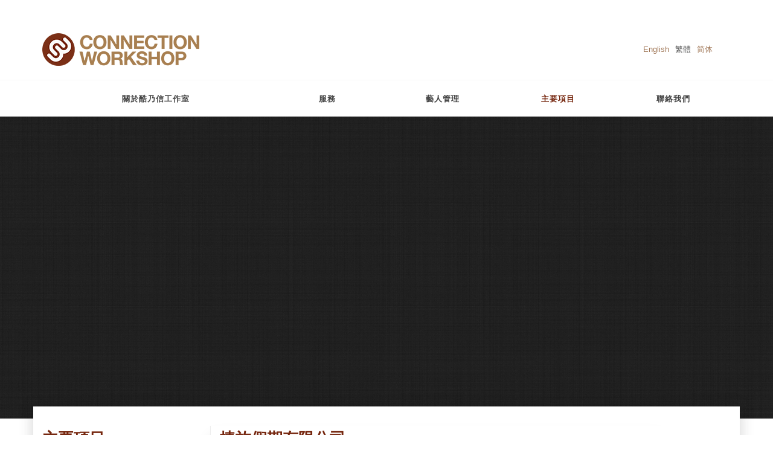

--- FILE ---
content_type: text/html; charset=utf-8
request_url: https://connection-workshop.com/cnt/major-projects/jetour-holiday-limited
body_size: 4247
content:
<!DOCTYPE html>
<html dir="ltr" lang="zh_tw">
<head>
	<meta name="viewport" content="width=device-width, initial-scale=1" />
	<meta http-equiv="content-type" content="text/html; charset=utf-8" />
	<link rel="home" href="https://connection-workshop.com/cnt/" />

<title>捷旅假期有限公司 | Connection Workshop</title><meta
http-equiv="Content-Type" content="text/html; charset=utf-8" /><meta
name="referrer" content="no-referrer-when-downgrade" /><meta
name="keywords" content="Connection Workshop" /><meta
name="generator" content="SEOmatic" /><link
rel="canonical" href="https://connection-workshop.com/cnt/major-projects/jetour-holiday-limited" /><link
rel="alternate" href="https://connection-workshop.com/major-projects/jetour-holiday-limited" hreflang="x-default" /><link
rel="alternate" hreflang="en" href="https://connection-workshop.com/major-projects/jetour-holiday-limited" /><link
rel="alternate" hreflang="zh-tw" href="https://connection-workshop.com/cnt/major-projects/jetour-holiday-limited" /><link
rel="alternate" hreflang="zh-cn" href="https://connection-workshop.com/cns/major-projects/jetour-holiday-limited" /><meta
name="geo.placename" content="Connection Workshop" /><meta
name="dcterms.Identifier" content="https://connection-workshop.com/cnt/major-projects/jetour-holiday-limited" /><meta
name="dcterms.Format" content="text/html" /><meta
name="dcterms.Relation" content="Connection Workshop" /><meta
name="dcterms.Language" content="zh" /><meta
name="dcterms.Publisher" content="Connection Workshop" /><meta
name="dcterms.Type" content="text/html" /><meta
name="dcterms.Coverage" content="https://connection-workshop.com/cnt/" /><meta
name="dcterms.Rights" content="Copyright &copy;2026 Connection Workshop." /><meta
name="dcterms.Title" content="捷旅假期有限公司" /><meta
name="dcterms.Creator" content="EVOLVE Concepts LTD." /><meta
name="dcterms.Subject" content="Connection Workshop" /><meta
name="dcterms.Contributor" content="Connection Workshop" /><meta
name="dcterms.Date" content="2026-01-16" /><meta
name="dcterms.Description" content="" /><meta
property="og:type" content="website" /><meta
property="og:locale" content="zh_tw" /><meta
property="og:url" content="https://connection-workshop.com/cnt/major-projects/jetour-holiday-limited" /><meta
property="og:title" content="捷旅假期有限公司 | Connection Workshop" /><meta
property="og:site_name" content="Connection Workshop" /><meta
property="og:see_also" content="https://www.facebook.com/Connection-Workshop-Limited-187215638005779" /><link
type="text/plain" rel="author" href="/humans.txt" /><script type="application/ld+json">{"@context":"http://schema.org","@type":"Corporation","name":"Connection Workshop","url":"http://www.connection-workshop.com/cnt","sameAs":["https://www.facebook.com/Connection-Workshop-Limited-187215638005779"],"location":{"@type":"Place","name":"Connection Workshop","url":"http://www.connection-workshop.com/cnt","sameAs":["https://www.facebook.com/Connection-Workshop-Limited-187215638005779"]}}</script><script type="application/ld+json">{"@context":"http://schema.org","@type":"WebSite","name":"Connection Workshop","url":"https://connection-workshop.com/cnt","sameAs":["https://www.facebook.com/Connection-Workshop-Limited-187215638005779"],"copyrightHolder":{"@type":"Corporation","name":"Connection Workshop","url":"http://www.connection-workshop.com/cnt","sameAs":["https://www.facebook.com/Connection-Workshop-Limited-187215638005779"],"location":{"@type":"Place","name":"Connection Workshop","url":"http://www.connection-workshop.com/cnt","sameAs":["https://www.facebook.com/Connection-Workshop-Limited-187215638005779"]}},"author":{"@type":"Corporation","name":"Connection Workshop","url":"http://www.connection-workshop.com/cnt","sameAs":["https://www.facebook.com/Connection-Workshop-Limited-187215638005779"],"location":{"@type":"Place","name":"Connection Workshop","url":"http://www.connection-workshop.com/cnt","sameAs":["https://www.facebook.com/Connection-Workshop-Limited-187215638005779"]}},"creator":{"@type":"Organization","name":"EVOLVE Concepts LTD.","url":"http://evolve.hk","image":{"@type":"ImageObject","url":"https://connection-workshop.com/assets/images/logo-evolve.png","height":"132","width":"320"},"logo":{"@type":"ImageObject","url":"https://connection-workshop.com/assets/images/logo-evolve.png","height":"132","width":"320"},"location":{"@type":"Place","name":"EVOLVE Concepts LTD.","url":"http://evolve.hk"}}}</script><script type="application/ld+json">{"@context":"http://schema.org","@type":"Place","name":"Connection Workshop","url":"http://www.connection-workshop.com/cnt","sameAs":["https://www.facebook.com/Connection-Workshop-Limited-187215638005779"]}</script><script type="application/ld+json">{"@context":"http://schema.org","@type":"WebPage","name":"捷旅假期有限公司","url":"https://connection-workshop.com/cnt/major-projects/jetour-holiday-limited","mainEntityOfPage":"https://connection-workshop.com/cnt/major-projects/jetour-holiday-limited","inLanguage":"zh_tw","headline":"捷旅假期有限公司","keywords":"Connection Workshop","dateCreated":"2016-10-02T13:17:22+0000","dateModified":"2016-10-05T13:38:30+0000","datePublished":"2016-10-02T13:17:00+0000","copyrightYear":"2016","author":{"@type":"Corporation","name":"Connection Workshop","url":"http://www.connection-workshop.com/cnt","sameAs":["https://www.facebook.com/Connection-Workshop-Limited-187215638005779"],"location":{"@type":"Place","name":"Connection Workshop","url":"http://www.connection-workshop.com/cnt","sameAs":["https://www.facebook.com/Connection-Workshop-Limited-187215638005779"]}},"copyrightHolder":{"@type":"Corporation","name":"Connection Workshop","url":"http://www.connection-workshop.com/cnt","sameAs":["https://www.facebook.com/Connection-Workshop-Limited-187215638005779"],"location":{"@type":"Place","name":"Connection Workshop","url":"http://www.connection-workshop.com/cnt","sameAs":["https://www.facebook.com/Connection-Workshop-Limited-187215638005779"]}},"publisher":{"@type":"Organization","name":"Connection Workshop","url":"http://www.connection-workshop.com/cnt","sameAs":["https://www.facebook.com/Connection-Workshop-Limited-187215638005779"],"location":{"@type":"Place","name":"Connection Workshop","url":"http://www.connection-workshop.com/cnt","sameAs":["https://www.facebook.com/Connection-Workshop-Limited-187215638005779"]}},"breadcrumb":{"@type":"BreadcrumbList","itemListElement":[{"@type":"ListItem","position":"1","item":{"@id":"https://connection-workshop.com/cnt","name":"Welcome"}},{"@type":"ListItem","position":"2","item":{"@id":"https://connection-workshop.com/cnt/major-projects","name":"主要項目"}},{"@type":"ListItem","position":"3","item":{"@id":"https://connection-workshop.com/cnt/major-projects/jetour-holiday-limited","name":"捷旅假期有限公司"}}]}}</script><script type="application/ld+json">{"@context":"http://schema.org","@type":"BreadcrumbList","itemListElement":[{"@type":"ListItem","position":"1","item":{"@id":"https://connection-workshop.com/cnt","name":"Welcome"}},{"@type":"ListItem","position":"2","item":{"@id":"https://connection-workshop.com/cnt/major-projects","name":"主要項目"}},{"@type":"ListItem","position":"3","item":{"@id":"https://connection-workshop.com/cnt/major-projects/jetour-holiday-limited","name":"捷旅假期有限公司"}}]}</script><link
rel="stylesheet" href="https://connection-workshop.com/cache/2ab4ff2bfdda13b92ebc716a1627a532bd40f4ba.1476347189.css"><!--[if lt IE 9]><script src="//css3-mediaqueries-js.googlecode.com/svn/trunk/css3-mediaqueries.js"></script><![endif]--><script type="text/javascript">(function(i,s,o,g,r,a,m){i['GoogleAnalyticsObject']=r;i[r]=i[r]||function(){(i[r].q=i[r].q||[]).push(arguments)},i[r].l=1*new Date();a=s.createElement(o),m=s.getElementsByTagName(o)[0];a.async=1;a.src=g;m.parentNode.insertBefore(a,m)})(window,document,'script','//www.google-analytics.com/analytics.js?aip=1','ga');ga('create','UA-24479189-1','auto');ga('set','forceSSL',true);ga('set','anonymizeIp',true);ga('send','pageview');</script></head><body
class="stretched side-panel-left no-transition" data-speed-in="380" data-speed-out="380"><div
class="body-overlay"></div><div
id="side-panel" class="dark"><div
id="side-panel-trigger-close" class="side-panel-trigger"><a
href="#"><i
class="fa fa-times"></i></a></div><div
class="side-panel-wrap"><div
class="widget clearfix"><h4>Menu</h4><nav
class="nav-tree nobottommargin"><ul
class="nav nav-justified"><li
class=" has-children"><a
href="https://connection-workshop.com/cnt/about-us" class="level-1" title="關於酷乃信工作室">關於酷乃信工作室</a><ul><li><a
href="https://connection-workshop.com/cnt/about-us/company-vision" class="level-2" title="公司使命">公司使命</a></li><li><a
href="https://connection-workshop.com/cnt/about-us/company-mission" class="level-2" title="公司使命">公司使命</a></li><li><a
href="https://connection-workshop.com/cnt/about-us/partners" class="level-2" title="海外合作夥伴">海外合作夥伴</a></li></ul></li><li
class=" has-children"><a
href="https://connection-workshop.com/cnt/services" class="level-1" title="服務">服務</a><ul><li><a
href="https://connection-workshop.com/cnt/services/brand-media-management" class="level-2" title="營銷傳播與品牌管理">營銷傳播與品牌管理</a></li><li><a
href="https://connection-workshop.com/cnt/services/event-management" class="level-2" title="項目管理">項目管理</a></li><li><a
href="https://connection-workshop.com/cnt/services/business-development" class="level-2" title="業務發展">業務發展</a></li></ul></li><li
class=" has-children"><a
href="https://connection-workshop.com/cnt/talent-management" class="level-1" title="藝人管理">藝人管理</a><ul><li><a
href="https://connection-workshop.com/cnt/talent-management/eric-hung" class="level-2" title="洪崎峻">洪崎峻</a><ul><li><a
href="https://connection-workshop.com/cnt/talent-management/eric-hung/profile" class="level-3" title="個人資料">個人資料</a></li></ul></li></ul></li><li
class="current has-children"><a
href="https://connection-workshop.com/cnt/major-projects" class="level-1" title="主要項目">主要項目</a><ul><li><a
href="https://connection-workshop.com/cnt/major-projects/colors-of-the-night-2011" class="level-2" title="好學計劃慈善音樂會 2011">好學計劃慈善音樂會 2011</a></li><li><a
href="https://connection-workshop.com/cnt/major-projects/dbhk-designed-by-hong-kong" class="level-2" title="DBHK (Designed By Hong Kong)">DBHK (Designed By Hong Kong)</a></li><li><a
href="https://connection-workshop.com/cnt/major-projects/elements-pointer-limited-epl" class="level-2" title="Elements Pointer Limited (EPL)">Elements Pointer Limited (EPL)</a><ul><li><a
href="https://connection-workshop.com/cnt/major-projects/elements-pointer-limited-epl/ops-objects" class="level-3" title="OPS!OBJECTS">OPS!OBJECTS</a></li></ul></li><li><a
href="https://connection-workshop.com/cnt/major-projects/ernst-young" class="level-2" title="安永企業家年度中國 企業家榮譽大獎">安永企業家年度中國 企業家榮譽大獎</a></li><li><a
href="https://connection-workshop.com/cnt/major-projects/ford-models-1" class="level-2" title="福特世界名模2009年馬來西亞">福特世界名模2009年馬來西亞</a></li><li><a
href="https://connection-workshop.com/cnt/major-projects/haq-xue-action" class="level-2" title="好學計劃">好學計劃</a></li><li
class="current"><a
href="https://connection-workshop.com/cnt/major-projects/jetour-holiday-limited" class="level-2" title="捷旅假期有限公司">捷旅假期有限公司</a></li><li><a
href="https://connection-workshop.com/cnt/major-projects/lush-fresh-handmade-cosmetics" class="level-2" title="Lush Fresh Handmade Cosmetics">Lush Fresh Handmade Cosmetics</a></li><li><a
href="https://connection-workshop.com/cnt/major-projects/n-c-grill-restaurant-bar" class="level-2" title="N.C. Grill Restaurant &amp; Bar">N.C. Grill Restaurant &amp; Bar</a></li><li><a
href="https://connection-workshop.com/cnt/major-projects/nest-beauty" class="level-2" title="Nest Beauty">Nest Beauty</a></li><li><a
href="https://connection-workshop.com/cnt/major-projects/shark-savers-kong-kong" class="level-2" title="護鯊行動">護鯊行動</a></li><li><a
href="https://connection-workshop.com/cnt/major-projects/society-for-abandoned-animals-saa" class="level-2" title="保護遺棄動物協會(SAA)">保護遺棄動物協會(SAA)</a></li></ul></li><li
class=" has-children"><a
href="https://connection-workshop.com/cnt/contact" class="level-1" title="聯絡我們">聯絡我們</a></li></ul></nav></div><div
class="widget clearfix"></div></div></div><div
id="wrapper" class="clearfix"><header
id="header" class="sticky-style-2 mt32"><div
class="container clearfix"><span></span><div
id="logo"><a
href="https://connection-workshop.com/cnt/" class="standard-logo" data-dark-logo="/sevo/images/logo-cw.png" title="Connection Workshop"><img
src="/sevo/images/logo-cw.png" alt="Connection Workshop"></a><a
href="https://connection-workshop.com/cnt/" class="retina-logo" data-dark-logo="/sevo/images/logo-cw@2x.png" title="Connection Workshop"><img
src="/sevo/images/logo-cw@2x.png" alt="Connection Workshop"></a></div><ul
id="top-lang"><li><a
href="https://connection-workshop.com/major-projects/jetour-holiday-limited">English</a></li><li
class="active">繁體</li><li><a
href="https://connection-workshop.com/cns/major-projects/jetour-holiday-limited">简体</a></li></ul></div><div
id="header-wrap"><nav
id="primary-menu" class="style-2"><div
class="container clearfix"><div
id="primary-menu-trigger"><i
class="icon-reorder"></i></div><ul
class="nav nav-justified"><li
class=" has-children"><a
href="https://connection-workshop.com/cnt/about-us" class="level-1" title="關於酷乃信工作室">關於酷乃信工作室</a><ul><li><a
href="https://connection-workshop.com/cnt/about-us/company-vision" class="level-2" title="公司使命">公司使命</a></li><li><a
href="https://connection-workshop.com/cnt/about-us/company-mission" class="level-2" title="公司使命">公司使命</a></li><li><a
href="https://connection-workshop.com/cnt/about-us/partners" class="level-2" title="海外合作夥伴">海外合作夥伴</a></li></ul></li><li
class=" has-children"><a
href="https://connection-workshop.com/cnt/services" class="level-1" title="服務">服務</a><ul><li><a
href="https://connection-workshop.com/cnt/services/brand-media-management" class="level-2" title="營銷傳播與品牌管理">營銷傳播與品牌管理</a></li><li><a
href="https://connection-workshop.com/cnt/services/event-management" class="level-2" title="項目管理">項目管理</a></li><li><a
href="https://connection-workshop.com/cnt/services/business-development" class="level-2" title="業務發展">業務發展</a></li></ul></li><li
class=" has-children"><a
href="https://connection-workshop.com/cnt/talent-management" class="level-1" title="藝人管理">藝人管理</a><ul><li><a
href="https://connection-workshop.com/cnt/talent-management/eric-hung" class="level-2" title="洪崎峻">洪崎峻</a><ul><li><a
href="https://connection-workshop.com/cnt/talent-management/eric-hung/profile" class="level-3" title="個人資料">個人資料</a></li></ul></li></ul></li><li
class="current has-children"><a
href="https://connection-workshop.com/cnt/major-projects" class="level-1" title="主要項目">主要項目</a><ul><li><a
href="https://connection-workshop.com/cnt/major-projects/colors-of-the-night-2011" class="level-2" title="好學計劃慈善音樂會 2011">好學計劃慈善音樂會 2011</a></li><li><a
href="https://connection-workshop.com/cnt/major-projects/dbhk-designed-by-hong-kong" class="level-2" title="DBHK (Designed By Hong Kong)">DBHK (Designed By Hong Kong)</a></li><li><a
href="https://connection-workshop.com/cnt/major-projects/elements-pointer-limited-epl" class="level-2" title="Elements Pointer Limited (EPL)">Elements Pointer Limited (EPL)</a><ul><li><a
href="https://connection-workshop.com/cnt/major-projects/elements-pointer-limited-epl/ops-objects" class="level-3" title="OPS!OBJECTS">OPS!OBJECTS</a></li></ul></li><li><a
href="https://connection-workshop.com/cnt/major-projects/ernst-young" class="level-2" title="安永企業家年度中國 企業家榮譽大獎">安永企業家年度中國 企業家榮譽大獎</a></li><li><a
href="https://connection-workshop.com/cnt/major-projects/ford-models-1" class="level-2" title="福特世界名模2009年馬來西亞">福特世界名模2009年馬來西亞</a></li><li><a
href="https://connection-workshop.com/cnt/major-projects/haq-xue-action" class="level-2" title="好學計劃">好學計劃</a></li><li
class="current"><a
href="https://connection-workshop.com/cnt/major-projects/jetour-holiday-limited" class="level-2" title="捷旅假期有限公司">捷旅假期有限公司</a></li><li><a
href="https://connection-workshop.com/cnt/major-projects/lush-fresh-handmade-cosmetics" class="level-2" title="Lush Fresh Handmade Cosmetics">Lush Fresh Handmade Cosmetics</a></li><li><a
href="https://connection-workshop.com/cnt/major-projects/n-c-grill-restaurant-bar" class="level-2" title="N.C. Grill Restaurant &amp; Bar">N.C. Grill Restaurant &amp; Bar</a></li><li><a
href="https://connection-workshop.com/cnt/major-projects/nest-beauty" class="level-2" title="Nest Beauty">Nest Beauty</a></li><li><a
href="https://connection-workshop.com/cnt/major-projects/shark-savers-kong-kong" class="level-2" title="護鯊行動">護鯊行動</a></li><li><a
href="https://connection-workshop.com/cnt/major-projects/society-for-abandoned-animals-saa" class="level-2" title="保護遺棄動物協會(SAA)">保護遺棄動物協會(SAA)</a></li></ul></li><li
class=" has-children"><a
href="https://connection-workshop.com/cnt/contact" class="level-1" title="聯絡我們">聯絡我們</a></li></ul></div></nav></div></header><section
id="slider" class="slider-parallax swiper_wrapper  clearfix" data-loop="true" data-speed="1000" data-autoplay="3500" data-progress="true"><div
class="swiper-container swiper-parent"><div
class="swiper-wrapper"></div><div
id="slider-arrow-left"><i
class="icon-angle-left"></i></div><div
id="slider-arrow-right"><i
class="icon-angle-right"></i></div></div></section><div
class="container clearfix pt32 pb32 mb32  white-bg border margin-top-overlap "><div
class="row clearfix"><div
class="col-xs-12 col-md-3 sub-left"><h2>主要項目</h2><ul><li><a
href="https://connection-workshop.com/cnt/major-projects/colors-of-the-night-2011" class="level-2" title="好學計劃慈善音樂會 2011">好學計劃慈善音樂會 2011</a></li><li><a
href="https://connection-workshop.com/cnt/major-projects/dbhk-designed-by-hong-kong" class="level-2" title="DBHK (Designed By Hong Kong)">DBHK (Designed By Hong Kong)</a></li><li><a
href="https://connection-workshop.com/cnt/major-projects/elements-pointer-limited-epl" class="level-2" title="Elements Pointer Limited (EPL)">Elements Pointer Limited (EPL)</a><ul><li><a
href="https://connection-workshop.com/cnt/major-projects/elements-pointer-limited-epl/ops-objects" class="level-3" title="OPS!OBJECTS">OPS!OBJECTS</a></li></ul></li><li><a
href="https://connection-workshop.com/cnt/major-projects/ernst-young" class="level-2" title="安永企業家年度中國 企業家榮譽大獎">安永企業家年度中國 企業家榮譽大獎</a></li><li><a
href="https://connection-workshop.com/cnt/major-projects/ford-models-1" class="level-2" title="福特世界名模2009年馬來西亞">福特世界名模2009年馬來西亞</a></li><li><a
href="https://connection-workshop.com/cnt/major-projects/haq-xue-action" class="level-2" title="好學計劃">好學計劃</a></li><li
class="active"><a
href="https://connection-workshop.com/cnt/major-projects/jetour-holiday-limited" class="level-2" title="捷旅假期有限公司">捷旅假期有限公司</a></li><li><a
href="https://connection-workshop.com/cnt/major-projects/lush-fresh-handmade-cosmetics" class="level-2" title="Lush Fresh Handmade Cosmetics">Lush Fresh Handmade Cosmetics</a></li><li><a
href="https://connection-workshop.com/cnt/major-projects/n-c-grill-restaurant-bar" class="level-2" title="N.C. Grill Restaurant &amp; Bar">N.C. Grill Restaurant &amp; Bar</a></li><li><a
href="https://connection-workshop.com/cnt/major-projects/nest-beauty" class="level-2" title="Nest Beauty">Nest Beauty</a></li><li><a
href="https://connection-workshop.com/cnt/major-projects/shark-savers-kong-kong" class="level-2" title="護鯊行動">護鯊行動</a></li><li><a
href="https://connection-workshop.com/cnt/major-projects/society-for-abandoned-animals-saa" class="level-2" title="保護遺棄動物協會(SAA)">保護遺棄動物協會(SAA)</a></li></ul></div><div
class="col-xs-12 col-md-8 sub-right border-left"><div
class="row clearfix"><div
class="col-lg-12"><h2>捷旅假期有限公司</h2><p>捷旅假期集團致力為各客戶提供會展及商務旅遊服務。 服務範籌包括提供旅遊安排，更視每位顧客為合作伙伴，擁有共同的目標，以貴賓式服務去款待每位客戶，配合不同顧客的需要，策劃別出心裁行程，從旅遊預算，航空公司、豪華轎車服務、規劃觀光景點、全球特式酒店、著名餐廳食府，至意想不到的安排，我們皆悉心細意挑選，給您超乎想像的創新體驗；由專業隊伍策劃籌組，迅速及有效地為閣下提供最完善的服務，務使閣下之旅程更臻完美。</p><p>我們職責:</p><ul><li>安排及邀請香港表演嘉賓</li><li>會場佈置構思</li><li>製作流程安排</li></ul></div></div></div></div></div><footer
id="footer" class="dark"><div
class="container pt8 pb4 clearfix"><div
class="row"><div
class="col-xs-12 col-md-1 center-md  mb0"><img
src="/sevo/images/logo-footer-cw.png" alt="Connection Workshop" /></div><div
class="col-xs-12 col-md-5 mb0"><div
class="footer-center"><a
href="https://www.facebook.com/Connection-Workshop-Limited-187215638005779/"  target="_blank" class="social-icon si-small si-borderless si-facebook"><i
class="icon-facebook"></i><i
class="icon-facebook"></i></a><a
href="https://twitter.com/ConnectionWorks" target="_blank" class="social-icon si-small si-borderless si-twitter"><i
class="icon-twitter"></i><i
class="icon-twitter"></i></a><a
href="https://www.youtube.com/user/ConnectionWorkshop" class="social-icon si-small si-borderless si-youtube"><i
class="icon-youtube"></i><i
class="icon-youtube"></i></a><a
href="https://www.flickr.com/photos/connectionworkshop/" target="_blank" class="social-icon si-small si-borderless si-flickr"><i
class="icon-flickr"></i><i
class="icon-flickr"></i></a><a
href="http://weibo.com/connectionworkshop" target="_blank" class="social-icon si-small si-borderless si-weibo"><i
class="icon-weibo"></i><i
class="icon-weibo"></i></a></div></div><div
class="col-xs-12 col-md-6 mb0 tright"><div
class="center-md clearfix"><a
href="https://connection-workshop.com/cnt/contact"><i
class="fa fa-envelope-o"></i>&nbsp;&nbsp;Contact us</a></div></div></div></div><div
id="copyrights"><div
class="container clearfix"><div
class="row"><div
class="col-xs-12 col-md-6 center-md">
&copy; 2026 Connection Workshop ltd.
| <a
href="/disclaimer">Disclaimer</a>
| <a
href="/cookie-policy">Cookie Policy</a>
| <a
href="/privacy-policy">Privacy Policy</a></div><div
class="col-xs-12 col-md-6 tright center-md"><a
href="http://evolve.hk" target="_blank" title="EVOLVE.HK"><img
src="/sevo/images/logo-evolve-footer.png" alt="EVOLVE.HK" /></a></div></div></div></div></footer></div><div
id="gotoTop" class="icon-angle-up"></div><script src="https://connection-workshop.com/cache/4d4c691a58efc8bf112f9c0dcab240a12aff3297.1526631276.js"></script></body>
</html>


--- FILE ---
content_type: text/css
request_url: https://connection-workshop.com/cache/2ab4ff2bfdda13b92ebc716a1627a532bd40f4ba.1476347189.css
body_size: 130771
content:
/*!
 * Bootstrap v3.3.6 (http://getbootstrap.com)
 * Copyright 2011-2015 Twitter, Inc.
 * Licensed under MIT (https://github.com/twbs/bootstrap/blob/master/LICENSE)
 */
/*! normalize.css v3.0.3 | MIT License | github.com/necolas/normalize.css */
html{font-family:sans-serif;-ms-text-size-adjust:100%;-webkit-text-size-adjust:100%}body{margin:0}article,aside,details,figcaption,figure,footer,header,hgroup,main,menu,nav,section,summary{display:block}audio,canvas,progress,video{display:inline-block;vertical-align:baseline}audio:not([controls]){display:none;height:0}[hidden],template{display:none}a{background-color:transparent}a:active,a:hover{outline:0}abbr[title]{border-bottom:1px dotted}b,strong{font-weight:bold}dfn{font-style:italic}h1{font-size:2em;margin:.67em 0}mark{background:#ff0;color:#000}small{font-size:80%}sub,sup{font-size:75%;line-height:0;position:relative;vertical-align:baseline}sup{top:-.5em}sub{bottom:-.25em}img{border:0}svg:not(:root){overflow:hidden}figure{margin:1em 40px}hr{-webkit-box-sizing:content-box;-moz-box-sizing:content-box;box-sizing:content-box;height:0}pre{overflow:auto}code,kbd,pre,samp{font-family:monospace,monospace;font-size:1em}button,input,optgroup,select,textarea{color:inherit;font:inherit;margin:0}button{overflow:visible}button,select{text-transform:none}button,html input[type="button"],input[type="reset"],input[type="submit"]{-webkit-appearance:button;cursor:pointer}button[disabled],html input[disabled]{cursor:default}button::-moz-focus-inner,input::-moz-focus-inner{border:0;padding:0}input{line-height:normal}input[type="checkbox"],input[type="radio"]{-webkit-box-sizing:border-box;-moz-box-sizing:border-box;box-sizing:border-box;padding:0}input[type="number"]::-webkit-inner-spin-button,input[type="number"]::-webkit-outer-spin-button{height:auto}input[type="search"]{-webkit-appearance:textfield;-webkit-box-sizing:content-box;-moz-box-sizing:content-box;box-sizing:content-box}input[type="search"]::-webkit-search-cancel-button,input[type="search"]::-webkit-search-decoration{-webkit-appearance:none}fieldset{border:1px solid silver;margin:0 2px;padding:.35em .625em .75em}legend{border:0;padding:0}textarea{overflow:auto}optgroup{font-weight:bold}table{border-collapse:collapse;border-spacing:0}td,th{padding:0}
/*! Source: https://github.com/h5bp/html5-boilerplate/blob/master/src/css/main.css */
@media print{*,*:before,*:after{background:transparent !important;color:#000 !important;-webkit-box-shadow:none !important;box-shadow:none !important;text-shadow:none !important}a,a:visited{text-decoration:underline}a[href]:after{content:" (" attr(href) ")"}abbr[title]:after{content:" (" attr(title) ")"}a[href^="#"]:after,a[href^="javascript:"]:after{content:""}pre,blockquote{border:1px solid #999;page-break-inside:avoid}thead{display:table-header-group}tr,img{page-break-inside:avoid}img{max-width:100% !important}p,h2,h3{orphans:3;widows:3}h2,h3{page-break-after:avoid}.navbar{display:none}.btn>.caret,.dropup>.btn>.caret{border-top-color:#000 !important}.label{border:1px solid #000}.table{border-collapse:collapse !important}.table td,.table th{background-color:#fff !important}.table-bordered th,.table-bordered td{border:1px solid #ddd !important}}*{-webkit-box-sizing:border-box;-moz-box-sizing:border-box;box-sizing:border-box}*:before,*:after{-webkit-box-sizing:border-box;-moz-box-sizing:border-box;box-sizing:border-box}html{font-size:10px;-webkit-tap-highlight-color:rgba(0,0,0,0)}body{font-family:"Helvetica Neue",Helvetica,Arial,sans-serif;font-size:14px;line-height:1.42857143;color:#333;background-color:#fff}input,button,select,textarea{font-family:inherit;font-size:inherit;line-height:inherit}a{color:#337ab7;text-decoration:none}a:hover{color:#23527c;text-decoration:underline}figure{margin:0}img{vertical-align:middle}.img-responsive,.thumbnail>img,.thumbnail a>img,.carousel-inner>.item>img,.carousel-inner>.item>a>img{display:block;max-width:100%;height:auto}.img-rounded{border-radius:6px}.img-thumbnail{padding:4px;line-height:1.42857143;background-color:#fff;border:1px solid #ddd;border-radius:4px;-webkit-transition:all .2s ease-in-out;-o-transition:all .2s ease-in-out;transition:all .2s ease-in-out;display:inline-block;max-width:100%;height:auto}.img-circle{border-radius:50%}hr{margin-top:20px;margin-bottom:20px;border:0;border-top:1px solid #eee}.sr-only{position:absolute;width:1px;height:1px;margin:-1px;padding:0;overflow:hidden;clip:rect(0,0,0,0);border:0}.sr-only-focusable:active,.sr-only-focusable:focus{position:static;width:auto;height:auto;margin:0;overflow:visible;clip:auto}[role="button"]{cursor:pointer}h1,h2,h3,h4,h5,h6,.h1,.h2,.h3,.h4,.h5,.h6{font-family:inherit;font-weight:500;line-height:1.1;color:inherit}h1 small,h2 small,h3 small,h4 small,h5 small,h6 small,.h1 small,.h2 small,.h3 small,.h4 small,.h5 small,.h6 small,h1 .small,h2 .small,h3 .small,h4 .small,h5 .small,h6 .small,.h1 .small,.h2 .small,.h3 .small,.h4 .small,.h5 .small,.h6 .small{font-weight:normal;line-height:1;color:#777}h1,.h1,h2,.h2,h3,.h3{margin-top:20px;margin-bottom:10px}h1 small,.h1 small,h2 small,.h2 small,h3 small,.h3 small,h1 .small,.h1 .small,h2 .small,.h2 .small,h3 .small,.h3 .small{font-size:65%}h4,.h4,h5,.h5,h6,.h6{margin-top:10px;margin-bottom:10px}h4 small,.h4 small,h5 small,.h5 small,h6 small,.h6 small,h4 .small,.h4 .small,h5 .small,.h5 .small,h6 .small,.h6 .small{font-size:75%}h1,.h1{font-size:36px}h2,.h2{font-size:30px}h3,.h3{font-size:24px}h4,.h4{font-size:18px}h5,.h5{font-size:14px}h6,.h6{font-size:12px}p{margin:0 0 10px}.lead{margin-bottom:20px;font-size:16px;font-weight:300;line-height:1.4}@media(min-width:768px){.lead{font-size:21px}}small,.small{font-size:85%}mark,.mark{background-color:#fcf8e3;padding:.2em}.text-left{text-align:left}.text-right{text-align:right}.text-center{text-align:center}.text-justify{text-align:justify}.text-nowrap{white-space:nowrap}.text-lowercase{text-transform:lowercase}.text-uppercase{text-transform:uppercase}.text-capitalize{text-transform:capitalize}.text-muted{color:#777}.text-primary{color:#337ab7}a.text-primary:hover,a.text-primary:focus{color:#286090}.text-success{color:#3c763d}a.text-success:hover,a.text-success:focus{color:#2b542c}.text-info{color:#31708f}a.text-info:hover,a.text-info:focus{color:#245269}.text-warning{color:#8a6d3b}a.text-warning:hover,a.text-warning:focus{color:#66512c}.text-danger{color:#a94442}a.text-danger:hover,a.text-danger:focus{color:#843534}.bg-primary{color:#fff;background-color:#337ab7}a.bg-primary:hover,a.bg-primary:focus{background-color:#286090}.bg-success{background-color:#dff0d8}a.bg-success:hover,a.bg-success:focus{background-color:#c1e2b3}.bg-info{background-color:#d9edf7}a.bg-info:hover,a.bg-info:focus{background-color:#afd9ee}.bg-warning{background-color:#fcf8e3}a.bg-warning:hover,a.bg-warning:focus{background-color:#f7ecb5}.bg-danger{background-color:#f2dede}a.bg-danger:hover,a.bg-danger:focus{background-color:#e4b9b9}.page-header{padding-bottom:9px;margin:40px 0 20px;border-bottom:1px solid #eee}ul,ol{margin-top:0;margin-bottom:10px}ul ul,ol ul,ul ol,ol ol{margin-bottom:0}.list-unstyled{padding-left:0;list-style:none}.list-inline{padding-left:0;list-style:none;margin-left:-5px}.list-inline>li{display:inline-block;padding-left:5px;padding-right:5px}dl{margin-top:0;margin-bottom:20px}dt,dd{line-height:1.42857143}dt{font-weight:bold}dd{margin-left:0}@media(min-width:768px){.dl-horizontal dt{float:left;width:160px;clear:left;text-align:right;overflow:hidden;text-overflow:ellipsis;white-space:nowrap}.dl-horizontal dd{margin-left:180px}}abbr[title],abbr[data-original-title]{cursor:help;border-bottom:1px dotted #777}.initialism{font-size:90%;text-transform:uppercase}blockquote{padding:10px 20px;margin:0 0 20px;font-size:17.5px;border-left:5px solid #eee}blockquote p:last-child,blockquote ul:last-child,blockquote ol:last-child{margin-bottom:0}blockquote footer,blockquote small,blockquote .small{display:block;font-size:80%;line-height:1.42857143;color:#777}blockquote footer:before,blockquote small:before,blockquote .small:before{content:'\2014 \00A0'}.blockquote-reverse,blockquote.pull-right{padding-right:15px;padding-left:0;border-right:5px solid #eee;border-left:0;text-align:right}.blockquote-reverse footer:before,blockquote.pull-right footer:before,.blockquote-reverse small:before,blockquote.pull-right small:before,.blockquote-reverse .small:before,blockquote.pull-right .small:before{content:''}.blockquote-reverse footer:after,blockquote.pull-right footer:after,.blockquote-reverse small:after,blockquote.pull-right small:after,.blockquote-reverse .small:after,blockquote.pull-right .small:after{content:'\00A0 \2014'}address{margin-bottom:20px;font-style:normal;line-height:1.42857143}code,kbd,pre,samp{font-family:Menlo,Monaco,Consolas,"Courier New",monospace}code{padding:2px 4px;font-size:90%;color:#c7254e;background-color:#f9f2f4;border-radius:4px}kbd{padding:2px 4px;font-size:90%;color:#fff;background-color:#333;border-radius:3px;-webkit-box-shadow:inset 0 -1px 0 rgba(0,0,0,.25);box-shadow:inset 0 -1px 0 rgba(0,0,0,.25)}kbd kbd{padding:0;font-size:100%;font-weight:bold;-webkit-box-shadow:none;box-shadow:none}pre{display:block;padding:9.5px;margin:0 0 10px;font-size:13px;line-height:1.42857143;word-break:break-all;word-wrap:break-word;color:#333;background-color:#f5f5f5;border:1px solid #ccc;border-radius:4px}pre code{padding:0;font-size:inherit;color:inherit;white-space:pre-wrap;background-color:transparent;border-radius:0}.pre-scrollable{max-height:340px;overflow-y:scroll}.container{margin-right:auto;margin-left:auto;padding-left:15px;padding-right:15px}@media(min-width:768px){.container{width:750px}}@media(min-width:992px){.container{width:970px}}@media(min-width:1200px){.container{width:1170px}}.container-fluid{margin-right:auto;margin-left:auto;padding-left:15px;padding-right:15px}.row{margin-left:-15px;margin-right:-15px}.col-xs-1,.col-sm-1,.col-md-1,.col-lg-1,.col-xs-2,.col-sm-2,.col-md-2,.col-lg-2,.col-xs-3,.col-sm-3,.col-md-3,.col-lg-3,.col-xs-4,.col-sm-4,.col-md-4,.col-lg-4,.col-xs-5,.col-sm-5,.col-md-5,.col-lg-5,.col-xs-6,.col-sm-6,.col-md-6,.col-lg-6,.col-xs-7,.col-sm-7,.col-md-7,.col-lg-7,.col-xs-8,.col-sm-8,.col-md-8,.col-lg-8,.col-xs-9,.col-sm-9,.col-md-9,.col-lg-9,.col-xs-10,.col-sm-10,.col-md-10,.col-lg-10,.col-xs-11,.col-sm-11,.col-md-11,.col-lg-11,.col-xs-12,.col-sm-12,.col-md-12,.col-lg-12{position:relative;min-height:1px;padding-left:15px;padding-right:15px}.col-xs-1,.col-xs-2,.col-xs-3,.col-xs-4,.col-xs-5,.col-xs-6,.col-xs-7,.col-xs-8,.col-xs-9,.col-xs-10,.col-xs-11,.col-xs-12{float:left}.col-xs-12{width:100%}.col-xs-11{width:91.66666667%}.col-xs-10{width:83.33333333%}.col-xs-9{width:75%}.col-xs-8{width:66.66666667%}.col-xs-7{width:58.33333333%}.col-xs-6{width:50%}.col-xs-5{width:41.66666667%}.col-xs-4{width:33.33333333%}.col-xs-3{width:25%}.col-xs-2{width:16.66666667%}.col-xs-1{width:8.33333333%}.col-xs-pull-12{right:100%}.col-xs-pull-11{right:91.66666667%}.col-xs-pull-10{right:83.33333333%}.col-xs-pull-9{right:75%}.col-xs-pull-8{right:66.66666667%}.col-xs-pull-7{right:58.33333333%}.col-xs-pull-6{right:50%}.col-xs-pull-5{right:41.66666667%}.col-xs-pull-4{right:33.33333333%}.col-xs-pull-3{right:25%}.col-xs-pull-2{right:16.66666667%}.col-xs-pull-1{right:8.33333333%}.col-xs-pull-0{right:auto}.col-xs-push-12{left:100%}.col-xs-push-11{left:91.66666667%}.col-xs-push-10{left:83.33333333%}.col-xs-push-9{left:75%}.col-xs-push-8{left:66.66666667%}.col-xs-push-7{left:58.33333333%}.col-xs-push-6{left:50%}.col-xs-push-5{left:41.66666667%}.col-xs-push-4{left:33.33333333%}.col-xs-push-3{left:25%}.col-xs-push-2{left:16.66666667%}.col-xs-push-1{left:8.33333333%}.col-xs-push-0{left:auto}.col-xs-offset-12{margin-left:100%}.col-xs-offset-11{margin-left:91.66666667%}.col-xs-offset-10{margin-left:83.33333333%}.col-xs-offset-9{margin-left:75%}.col-xs-offset-8{margin-left:66.66666667%}.col-xs-offset-7{margin-left:58.33333333%}.col-xs-offset-6{margin-left:50%}.col-xs-offset-5{margin-left:41.66666667%}.col-xs-offset-4{margin-left:33.33333333%}.col-xs-offset-3{margin-left:25%}.col-xs-offset-2{margin-left:16.66666667%}.col-xs-offset-1{margin-left:8.33333333%}.col-xs-offset-0{margin-left:0}@media(min-width:768px){.col-sm-1,.col-sm-2,.col-sm-3,.col-sm-4,.col-sm-5,.col-sm-6,.col-sm-7,.col-sm-8,.col-sm-9,.col-sm-10,.col-sm-11,.col-sm-12{float:left}.col-sm-12{width:100%}.col-sm-11{width:91.66666667%}.col-sm-10{width:83.33333333%}.col-sm-9{width:75%}.col-sm-8{width:66.66666667%}.col-sm-7{width:58.33333333%}.col-sm-6{width:50%}.col-sm-5{width:41.66666667%}.col-sm-4{width:33.33333333%}.col-sm-3{width:25%}.col-sm-2{width:16.66666667%}.col-sm-1{width:8.33333333%}.col-sm-pull-12{right:100%}.col-sm-pull-11{right:91.66666667%}.col-sm-pull-10{right:83.33333333%}.col-sm-pull-9{right:75%}.col-sm-pull-8{right:66.66666667%}.col-sm-pull-7{right:58.33333333%}.col-sm-pull-6{right:50%}.col-sm-pull-5{right:41.66666667%}.col-sm-pull-4{right:33.33333333%}.col-sm-pull-3{right:25%}.col-sm-pull-2{right:16.66666667%}.col-sm-pull-1{right:8.33333333%}.col-sm-pull-0{right:auto}.col-sm-push-12{left:100%}.col-sm-push-11{left:91.66666667%}.col-sm-push-10{left:83.33333333%}.col-sm-push-9{left:75%}.col-sm-push-8{left:66.66666667%}.col-sm-push-7{left:58.33333333%}.col-sm-push-6{left:50%}.col-sm-push-5{left:41.66666667%}.col-sm-push-4{left:33.33333333%}.col-sm-push-3{left:25%}.col-sm-push-2{left:16.66666667%}.col-sm-push-1{left:8.33333333%}.col-sm-push-0{left:auto}.col-sm-offset-12{margin-left:100%}.col-sm-offset-11{margin-left:91.66666667%}.col-sm-offset-10{margin-left:83.33333333%}.col-sm-offset-9{margin-left:75%}.col-sm-offset-8{margin-left:66.66666667%}.col-sm-offset-7{margin-left:58.33333333%}.col-sm-offset-6{margin-left:50%}.col-sm-offset-5{margin-left:41.66666667%}.col-sm-offset-4{margin-left:33.33333333%}.col-sm-offset-3{margin-left:25%}.col-sm-offset-2{margin-left:16.66666667%}.col-sm-offset-1{margin-left:8.33333333%}.col-sm-offset-0{margin-left:0}}@media(min-width:992px){.col-md-1,.col-md-2,.col-md-3,.col-md-4,.col-md-5,.col-md-6,.col-md-7,.col-md-8,.col-md-9,.col-md-10,.col-md-11,.col-md-12{float:left}.col-md-12{width:100%}.col-md-11{width:91.66666667%}.col-md-10{width:83.33333333%}.col-md-9{width:75%}.col-md-8{width:66.66666667%}.col-md-7{width:58.33333333%}.col-md-6{width:50%}.col-md-5{width:41.66666667%}.col-md-4{width:33.33333333%}.col-md-3{width:25%}.col-md-2{width:16.66666667%}.col-md-1{width:8.33333333%}.col-md-pull-12{right:100%}.col-md-pull-11{right:91.66666667%}.col-md-pull-10{right:83.33333333%}.col-md-pull-9{right:75%}.col-md-pull-8{right:66.66666667%}.col-md-pull-7{right:58.33333333%}.col-md-pull-6{right:50%}.col-md-pull-5{right:41.66666667%}.col-md-pull-4{right:33.33333333%}.col-md-pull-3{right:25%}.col-md-pull-2{right:16.66666667%}.col-md-pull-1{right:8.33333333%}.col-md-pull-0{right:auto}.col-md-push-12{left:100%}.col-md-push-11{left:91.66666667%}.col-md-push-10{left:83.33333333%}.col-md-push-9{left:75%}.col-md-push-8{left:66.66666667%}.col-md-push-7{left:58.33333333%}.col-md-push-6{left:50%}.col-md-push-5{left:41.66666667%}.col-md-push-4{left:33.33333333%}.col-md-push-3{left:25%}.col-md-push-2{left:16.66666667%}.col-md-push-1{left:8.33333333%}.col-md-push-0{left:auto}.col-md-offset-12{margin-left:100%}.col-md-offset-11{margin-left:91.66666667%}.col-md-offset-10{margin-left:83.33333333%}.col-md-offset-9{margin-left:75%}.col-md-offset-8{margin-left:66.66666667%}.col-md-offset-7{margin-left:58.33333333%}.col-md-offset-6{margin-left:50%}.col-md-offset-5{margin-left:41.66666667%}.col-md-offset-4{margin-left:33.33333333%}.col-md-offset-3{margin-left:25%}.col-md-offset-2{margin-left:16.66666667%}.col-md-offset-1{margin-left:8.33333333%}.col-md-offset-0{margin-left:0}}@media(min-width:1200px){.col-lg-1,.col-lg-2,.col-lg-3,.col-lg-4,.col-lg-5,.col-lg-6,.col-lg-7,.col-lg-8,.col-lg-9,.col-lg-10,.col-lg-11,.col-lg-12{float:left}.col-lg-12{width:100%}.col-lg-11{width:91.66666667%}.col-lg-10{width:83.33333333%}.col-lg-9{width:75%}.col-lg-8{width:66.66666667%}.col-lg-7{width:58.33333333%}.col-lg-6{width:50%}.col-lg-5{width:41.66666667%}.col-lg-4{width:33.33333333%}.col-lg-3{width:25%}.col-lg-2{width:16.66666667%}.col-lg-1{width:8.33333333%}.col-lg-pull-12{right:100%}.col-lg-pull-11{right:91.66666667%}.col-lg-pull-10{right:83.33333333%}.col-lg-pull-9{right:75%}.col-lg-pull-8{right:66.66666667%}.col-lg-pull-7{right:58.33333333%}.col-lg-pull-6{right:50%}.col-lg-pull-5{right:41.66666667%}.col-lg-pull-4{right:33.33333333%}.col-lg-pull-3{right:25%}.col-lg-pull-2{right:16.66666667%}.col-lg-pull-1{right:8.33333333%}.col-lg-pull-0{right:auto}.col-lg-push-12{left:100%}.col-lg-push-11{left:91.66666667%}.col-lg-push-10{left:83.33333333%}.col-lg-push-9{left:75%}.col-lg-push-8{left:66.66666667%}.col-lg-push-7{left:58.33333333%}.col-lg-push-6{left:50%}.col-lg-push-5{left:41.66666667%}.col-lg-push-4{left:33.33333333%}.col-lg-push-3{left:25%}.col-lg-push-2{left:16.66666667%}.col-lg-push-1{left:8.33333333%}.col-lg-push-0{left:auto}.col-lg-offset-12{margin-left:100%}.col-lg-offset-11{margin-left:91.66666667%}.col-lg-offset-10{margin-left:83.33333333%}.col-lg-offset-9{margin-left:75%}.col-lg-offset-8{margin-left:66.66666667%}.col-lg-offset-7{margin-left:58.33333333%}.col-lg-offset-6{margin-left:50%}.col-lg-offset-5{margin-left:41.66666667%}.col-lg-offset-4{margin-left:33.33333333%}.col-lg-offset-3{margin-left:25%}.col-lg-offset-2{margin-left:16.66666667%}.col-lg-offset-1{margin-left:8.33333333%}.col-lg-offset-0{margin-left:0}}table{background-color:transparent}caption{padding-top:8px;padding-bottom:8px;color:#777;text-align:left}th{text-align:left}.table{width:100%;max-width:100%;margin-bottom:20px}.table>thead>tr>th,.table>tbody>tr>th,.table>tfoot>tr>th,.table>thead>tr>td,.table>tbody>tr>td,.table>tfoot>tr>td{padding:8px;line-height:1.42857143;vertical-align:top;border-top:1px solid #ddd}.table>thead>tr>th{vertical-align:bottom;border-bottom:2px solid #ddd}.table>caption+thead>tr:first-child>th,.table>colgroup+thead>tr:first-child>th,.table>thead:first-child>tr:first-child>th,.table>caption+thead>tr:first-child>td,.table>colgroup+thead>tr:first-child>td,.table>thead:first-child>tr:first-child>td{border-top:0}.table>tbody+tbody{border-top:2px solid #ddd}.table .table{background-color:#fff}.table-condensed>thead>tr>th,.table-condensed>tbody>tr>th,.table-condensed>tfoot>tr>th,.table-condensed>thead>tr>td,.table-condensed>tbody>tr>td,.table-condensed>tfoot>tr>td{padding:5px}.table-bordered{border:1px solid #ddd}.table-bordered>thead>tr>th,.table-bordered>tbody>tr>th,.table-bordered>tfoot>tr>th,.table-bordered>thead>tr>td,.table-bordered>tbody>tr>td,.table-bordered>tfoot>tr>td{border:1px solid #ddd}.table-bordered>thead>tr>th,.table-bordered>thead>tr>td{border-bottom-width:2px}.table-striped>tbody>tr:nth-of-type(odd){background-color:#f9f9f9}.table-hover>tbody>tr:hover{background-color:#f5f5f5}table col[class*="col-"]{position:static;float:none;display:table-column}table td[class*="col-"],table th[class*="col-"]{position:static;float:none;display:table-cell}.table>thead>tr>td.active,.table>tbody>tr>td.active,.table>tfoot>tr>td.active,.table>thead>tr>th.active,.table>tbody>tr>th.active,.table>tfoot>tr>th.active,.table>thead>tr.active>td,.table>tbody>tr.active>td,.table>tfoot>tr.active>td,.table>thead>tr.active>th,.table>tbody>tr.active>th,.table>tfoot>tr.active>th{background-color:#f5f5f5}.table-hover>tbody>tr>td.active:hover,.table-hover>tbody>tr>th.active:hover,.table-hover>tbody>tr.active:hover>td,.table-hover>tbody>tr:hover>.active,.table-hover>tbody>tr.active:hover>th{background-color:#e8e8e8}.table>thead>tr>td.success,.table>tbody>tr>td.success,.table>tfoot>tr>td.success,.table>thead>tr>th.success,.table>tbody>tr>th.success,.table>tfoot>tr>th.success,.table>thead>tr.success>td,.table>tbody>tr.success>td,.table>tfoot>tr.success>td,.table>thead>tr.success>th,.table>tbody>tr.success>th,.table>tfoot>tr.success>th{background-color:#dff0d8}.table-hover>tbody>tr>td.success:hover,.table-hover>tbody>tr>th.success:hover,.table-hover>tbody>tr.success:hover>td,.table-hover>tbody>tr:hover>.success,.table-hover>tbody>tr.success:hover>th{background-color:#d0e9c6}.table>thead>tr>td.info,.table>tbody>tr>td.info,.table>tfoot>tr>td.info,.table>thead>tr>th.info,.table>tbody>tr>th.info,.table>tfoot>tr>th.info,.table>thead>tr.info>td,.table>tbody>tr.info>td,.table>tfoot>tr.info>td,.table>thead>tr.info>th,.table>tbody>tr.info>th,.table>tfoot>tr.info>th{background-color:#d9edf7}.table-hover>tbody>tr>td.info:hover,.table-hover>tbody>tr>th.info:hover,.table-hover>tbody>tr.info:hover>td,.table-hover>tbody>tr:hover>.info,.table-hover>tbody>tr.info:hover>th{background-color:#c4e3f3}.table>thead>tr>td.warning,.table>tbody>tr>td.warning,.table>tfoot>tr>td.warning,.table>thead>tr>th.warning,.table>tbody>tr>th.warning,.table>tfoot>tr>th.warning,.table>thead>tr.warning>td,.table>tbody>tr.warning>td,.table>tfoot>tr.warning>td,.table>thead>tr.warning>th,.table>tbody>tr.warning>th,.table>tfoot>tr.warning>th{background-color:#fcf8e3}.table-hover>tbody>tr>td.warning:hover,.table-hover>tbody>tr>th.warning:hover,.table-hover>tbody>tr.warning:hover>td,.table-hover>tbody>tr:hover>.warning,.table-hover>tbody>tr.warning:hover>th{background-color:#faf2cc}.table>thead>tr>td.danger,.table>tbody>tr>td.danger,.table>tfoot>tr>td.danger,.table>thead>tr>th.danger,.table>tbody>tr>th.danger,.table>tfoot>tr>th.danger,.table>thead>tr.danger>td,.table>tbody>tr.danger>td,.table>tfoot>tr.danger>td,.table>thead>tr.danger>th,.table>tbody>tr.danger>th,.table>tfoot>tr.danger>th{background-color:#f2dede}.table-hover>tbody>tr>td.danger:hover,.table-hover>tbody>tr>th.danger:hover,.table-hover>tbody>tr.danger:hover>td,.table-hover>tbody>tr:hover>.danger,.table-hover>tbody>tr.danger:hover>th{background-color:#ebcccc}.table-responsive{overflow-x:auto;min-height:.01%}@media screen and (max-width:767px){.table-responsive{width:100%;margin-bottom:15px;overflow-y:hidden;-ms-overflow-style:-ms-autohiding-scrollbar;border:1px solid #ddd}.table-responsive>.table{margin-bottom:0}.table-responsive>.table>thead>tr>th,.table-responsive>.table>tbody>tr>th,.table-responsive>.table>tfoot>tr>th,.table-responsive>.table>thead>tr>td,.table-responsive>.table>tbody>tr>td,.table-responsive>.table>tfoot>tr>td{white-space:nowrap}.table-responsive>.table-bordered{border:0}.table-responsive>.table-bordered>thead>tr>th:first-child,.table-responsive>.table-bordered>tbody>tr>th:first-child,.table-responsive>.table-bordered>tfoot>tr>th:first-child,.table-responsive>.table-bordered>thead>tr>td:first-child,.table-responsive>.table-bordered>tbody>tr>td:first-child,.table-responsive>.table-bordered>tfoot>tr>td:first-child{border-left:0}.table-responsive>.table-bordered>thead>tr>th:last-child,.table-responsive>.table-bordered>tbody>tr>th:last-child,.table-responsive>.table-bordered>tfoot>tr>th:last-child,.table-responsive>.table-bordered>thead>tr>td:last-child,.table-responsive>.table-bordered>tbody>tr>td:last-child,.table-responsive>.table-bordered>tfoot>tr>td:last-child{border-right:0}.table-responsive>.table-bordered>tbody>tr:last-child>th,.table-responsive>.table-bordered>tfoot>tr:last-child>th,.table-responsive>.table-bordered>tbody>tr:last-child>td,.table-responsive>.table-bordered>tfoot>tr:last-child>td{border-bottom:0}}fieldset{padding:0;margin:0;border:0;min-width:0}legend{display:block;width:100%;padding:0;margin-bottom:20px;font-size:21px;line-height:inherit;color:#333;border:0;border-bottom:1px solid #e5e5e5}label{display:inline-block;max-width:100%;margin-bottom:5px;font-weight:bold}input[type="search"]{-webkit-box-sizing:border-box;-moz-box-sizing:border-box;box-sizing:border-box}input[type="radio"],input[type="checkbox"]{margin:4px 0 0;margin-top:1px \9;line-height:normal}input[type="file"]{display:block}input[type="range"]{display:block;width:100%}select[multiple],select[size]{height:auto}input[type="file"]:focus,input[type="radio"]:focus,input[type="checkbox"]:focus{outline:thin dotted;outline:5px auto -webkit-focus-ring-color;outline-offset:-2px}output{display:block;padding-top:7px;font-size:14px;line-height:1.42857143;color:#555}.form-control{display:block;width:100%;height:34px;padding:6px 12px;font-size:14px;line-height:1.42857143;color:#555;background-color:#fff;background-image:none;border:1px solid #ccc;border-radius:4px;-webkit-box-shadow:inset 0 1px 1px rgba(0,0,0,.075);box-shadow:inset 0 1px 1px rgba(0,0,0,.075);-webkit-transition:border-color ease-in-out .15s,-webkit-box-shadow ease-in-out .15s;-o-transition:border-color ease-in-out .15s,box-shadow ease-in-out .15s;transition:border-color ease-in-out .15s,box-shadow ease-in-out .15s}.form-control:focus{border-color:#66afe9;outline:0;-webkit-box-shadow:inset 0 1px 1px rgba(0,0,0,.075),0 0 8px rgba(102,175,233,.6);box-shadow:inset 0 1px 1px rgba(0,0,0,.075),0 0 8px rgba(102,175,233,.6)}.form-control::-moz-placeholder{color:#999;opacity:1}.form-control:-ms-input-placeholder{color:#999}.form-control::-webkit-input-placeholder{color:#999}.form-control::-ms-expand{border:0;background-color:transparent}.form-control[disabled],.form-control[readonly],fieldset[disabled] .form-control{background-color:#eee;opacity:1}.form-control[disabled],fieldset[disabled] .form-control{cursor:not-allowed}textarea.form-control{height:auto}input[type="search"]{-webkit-appearance:none}@media screen and (-webkit-min-device-pixel-ratio:0){input[type="date"].form-control,input[type="time"].form-control,input[type="datetime-local"].form-control,input[type="month"].form-control{line-height:34px}input[type="date"].input-sm,input[type="time"].input-sm,input[type="datetime-local"].input-sm,input[type="month"].input-sm,.input-group-sm input[type="date"],.input-group-sm input[type="time"],.input-group-sm input[type="datetime-local"],.input-group-sm input[type="month"]{line-height:30px}input[type="date"].input-lg,input[type="time"].input-lg,input[type="datetime-local"].input-lg,input[type="month"].input-lg,.input-group-lg input[type="date"],.input-group-lg input[type="time"],.input-group-lg input[type="datetime-local"],.input-group-lg input[type="month"]{line-height:46px}}.form-group{margin-bottom:15px}.radio,.checkbox{position:relative;display:block;margin-top:10px;margin-bottom:10px}.radio label,.checkbox label{min-height:20px;padding-left:20px;margin-bottom:0;font-weight:normal;cursor:pointer}.radio input[type="radio"],.radio-inline input[type="radio"],.checkbox input[type="checkbox"],.checkbox-inline input[type="checkbox"]{position:absolute;margin-left:-20px;margin-top:4px \9}.radio+.radio,.checkbox+.checkbox{margin-top:-5px}.radio-inline,.checkbox-inline{position:relative;display:inline-block;padding-left:20px;margin-bottom:0;vertical-align:middle;font-weight:normal;cursor:pointer}.radio-inline+.radio-inline,.checkbox-inline+.checkbox-inline{margin-top:0;margin-left:10px}input[type="radio"][disabled],input[type="checkbox"][disabled],input[type="radio"].disabled,input[type="checkbox"].disabled,fieldset[disabled] input[type="radio"],fieldset[disabled] input[type="checkbox"]{cursor:not-allowed}.radio-inline.disabled,.checkbox-inline.disabled,fieldset[disabled] .radio-inline,fieldset[disabled] .checkbox-inline{cursor:not-allowed}.radio.disabled label,.checkbox.disabled label,fieldset[disabled] .radio label,fieldset[disabled] .checkbox label{cursor:not-allowed}.form-control-static{padding-top:7px;padding-bottom:7px;margin-bottom:0;min-height:34px}.form-control-static.input-lg,.form-control-static.input-sm{padding-left:0;padding-right:0}.input-sm{height:30px;padding:5px 10px;font-size:12px;line-height:1.5;border-radius:3px}select.input-sm{height:30px;line-height:30px}textarea.input-sm,select[multiple].input-sm{height:auto}.form-group-sm .form-control{height:30px;padding:5px 10px;font-size:12px;line-height:1.5;border-radius:3px}.form-group-sm select.form-control{height:30px;line-height:30px}.form-group-sm textarea.form-control,.form-group-sm select[multiple].form-control{height:auto}.form-group-sm .form-control-static{height:30px;min-height:32px;padding:6px 10px;font-size:12px;line-height:1.5}.input-lg{height:46px;padding:10px 16px;font-size:18px;line-height:1.3333333;border-radius:6px}select.input-lg{height:46px;line-height:46px}textarea.input-lg,select[multiple].input-lg{height:auto}.form-group-lg .form-control{height:46px;padding:10px 16px;font-size:18px;line-height:1.3333333;border-radius:6px}.form-group-lg select.form-control{height:46px;line-height:46px}.form-group-lg textarea.form-control,.form-group-lg select[multiple].form-control{height:auto}.form-group-lg .form-control-static{height:46px;min-height:38px;padding:11px 16px;font-size:18px;line-height:1.3333333}.has-feedback{position:relative}.has-feedback .form-control{padding-right:42.5px}.form-control-feedback{position:absolute;top:0;right:0;z-index:2;display:block;width:34px;height:34px;line-height:34px;text-align:center;pointer-events:none}.input-lg+.form-control-feedback,.input-group-lg+.form-control-feedback,.form-group-lg .form-control+.form-control-feedback{width:46px;height:46px;line-height:46px}.input-sm+.form-control-feedback,.input-group-sm+.form-control-feedback,.form-group-sm .form-control+.form-control-feedback{width:30px;height:30px;line-height:30px}.has-success .help-block,.has-success .control-label,.has-success .radio,.has-success .checkbox,.has-success .radio-inline,.has-success .checkbox-inline,.has-success.radio label,.has-success.checkbox label,.has-success.radio-inline label,.has-success.checkbox-inline label{color:#3c763d}.has-success .form-control{border-color:#3c763d;-webkit-box-shadow:inset 0 1px 1px rgba(0,0,0,.075);box-shadow:inset 0 1px 1px rgba(0,0,0,.075)}.has-success .form-control:focus{border-color:#2b542c;-webkit-box-shadow:inset 0 1px 1px rgba(0,0,0,.075),0 0 6px #67b168;box-shadow:inset 0 1px 1px rgba(0,0,0,.075),0 0 6px #67b168}.has-success .input-group-addon{color:#3c763d;border-color:#3c763d;background-color:#dff0d8}.has-success .form-control-feedback{color:#3c763d}.has-warning .help-block,.has-warning .control-label,.has-warning .radio,.has-warning .checkbox,.has-warning .radio-inline,.has-warning .checkbox-inline,.has-warning.radio label,.has-warning.checkbox label,.has-warning.radio-inline label,.has-warning.checkbox-inline label{color:#8a6d3b}.has-warning .form-control{border-color:#8a6d3b;-webkit-box-shadow:inset 0 1px 1px rgba(0,0,0,.075);box-shadow:inset 0 1px 1px rgba(0,0,0,.075)}.has-warning .form-control:focus{border-color:#66512c;-webkit-box-shadow:inset 0 1px 1px rgba(0,0,0,.075),0 0 6px #c0a16b;box-shadow:inset 0 1px 1px rgba(0,0,0,.075),0 0 6px #c0a16b}.has-warning .input-group-addon{color:#8a6d3b;border-color:#8a6d3b;background-color:#fcf8e3}.has-warning .form-control-feedback{color:#8a6d3b}.has-error .help-block,.has-error .control-label,.has-error .radio,.has-error .checkbox,.has-error .radio-inline,.has-error .checkbox-inline,.has-error.radio label,.has-error.checkbox label,.has-error.radio-inline label,.has-error.checkbox-inline label{color:#a94442}.has-error .form-control{border-color:#a94442;-webkit-box-shadow:inset 0 1px 1px rgba(0,0,0,.075);box-shadow:inset 0 1px 1px rgba(0,0,0,.075)}.has-error .form-control:focus{border-color:#843534;-webkit-box-shadow:inset 0 1px 1px rgba(0,0,0,.075),0 0 6px #ce8483;box-shadow:inset 0 1px 1px rgba(0,0,0,.075),0 0 6px #ce8483}.has-error .input-group-addon{color:#a94442;border-color:#a94442;background-color:#f2dede}.has-error .form-control-feedback{color:#a94442}.has-feedback label~.form-control-feedback{top:25px}.has-feedback label.sr-only~.form-control-feedback{top:0}.help-block{display:block;margin-top:5px;margin-bottom:10px;color:#737373}@media(min-width:768px){.form-inline .form-group{display:inline-block;margin-bottom:0;vertical-align:middle}.form-inline .form-control{display:inline-block;width:auto;vertical-align:middle}.form-inline .form-control-static{display:inline-block}.form-inline .input-group{display:inline-table;vertical-align:middle}.form-inline .input-group .input-group-addon,.form-inline .input-group .input-group-btn,.form-inline .input-group .form-control{width:auto}.form-inline .input-group>.form-control{width:100%}.form-inline .control-label{margin-bottom:0;vertical-align:middle}.form-inline .radio,.form-inline .checkbox{display:inline-block;margin-top:0;margin-bottom:0;vertical-align:middle}.form-inline .radio label,.form-inline .checkbox label{padding-left:0}.form-inline .radio input[type="radio"],.form-inline .checkbox input[type="checkbox"]{position:relative;margin-left:0}.form-inline .has-feedback .form-control-feedback{top:0}}.form-horizontal .radio,.form-horizontal .checkbox,.form-horizontal .radio-inline,.form-horizontal .checkbox-inline{margin-top:0;margin-bottom:0;padding-top:7px}.form-horizontal .radio,.form-horizontal .checkbox{min-height:27px}.form-horizontal .form-group{margin-left:-15px;margin-right:-15px}@media(min-width:768px){.form-horizontal .control-label{text-align:right;margin-bottom:0;padding-top:7px}}.form-horizontal .has-feedback .form-control-feedback{right:15px}@media(min-width:768px){.form-horizontal .form-group-lg .control-label{padding-top:11px;font-size:18px}}@media(min-width:768px){.form-horizontal .form-group-sm .control-label{padding-top:6px;font-size:12px}}.btn{display:inline-block;margin-bottom:0;font-weight:normal;text-align:center;vertical-align:middle;-ms-touch-action:manipulation;touch-action:manipulation;cursor:pointer;background-image:none;border:1px solid transparent;white-space:nowrap;padding:6px 12px;font-size:14px;line-height:1.42857143;border-radius:4px;-webkit-user-select:none;-moz-user-select:none;-ms-user-select:none;user-select:none}.btn:focus,.btn:active:focus,.btn.active:focus,.btn.focus,.btn:active.focus,.btn.active.focus{outline:thin dotted;outline:5px auto -webkit-focus-ring-color;outline-offset:-2px}.btn:hover,.btn:focus,.btn.focus{color:#333;text-decoration:none}.btn:active,.btn.active{outline:0;background-image:none;-webkit-box-shadow:inset 0 3px 5px rgba(0,0,0,.125);box-shadow:inset 0 3px 5px rgba(0,0,0,.125)}.btn.disabled,.btn[disabled],fieldset[disabled] .btn{cursor:not-allowed;opacity:.65;filter:alpha(opacity=65);-webkit-box-shadow:none;box-shadow:none}a.btn.disabled,fieldset[disabled] a.btn{pointer-events:none}.btn-default{color:#333;background-color:#fff;border-color:#ccc}.btn-default:focus,.btn-default.focus{color:#333;background-color:#e6e6e6;border-color:#8c8c8c}.btn-default:hover{color:#333;background-color:#e6e6e6;border-color:#adadad}.btn-default:active,.btn-default.active,.open>.dropdown-toggle.btn-default{color:#333;background-color:#e6e6e6;border-color:#adadad}.btn-default:active:hover,.btn-default.active:hover,.open>.dropdown-toggle.btn-default:hover,.btn-default:active:focus,.btn-default.active:focus,.open>.dropdown-toggle.btn-default:focus,.btn-default:active.focus,.btn-default.active.focus,.open>.dropdown-toggle.btn-default.focus{color:#333;background-color:#d4d4d4;border-color:#8c8c8c}.btn-default:active,.btn-default.active,.open>.dropdown-toggle.btn-default{background-image:none}.btn-default.disabled:hover,.btn-default[disabled]:hover,fieldset[disabled] .btn-default:hover,.btn-default.disabled:focus,.btn-default[disabled]:focus,fieldset[disabled] .btn-default:focus,.btn-default.disabled.focus,.btn-default[disabled].focus,fieldset[disabled] .btn-default.focus{background-color:#fff;border-color:#ccc}.btn-default .badge{color:#fff;background-color:#333}.btn-primary{color:#fff;background-color:#337ab7;border-color:#2e6da4}.btn-primary:focus,.btn-primary.focus{color:#fff;background-color:#286090;border-color:#122b40}.btn-primary:hover{color:#fff;background-color:#286090;border-color:#204d74}.btn-primary:active,.btn-primary.active,.open>.dropdown-toggle.btn-primary{color:#fff;background-color:#286090;border-color:#204d74}.btn-primary:active:hover,.btn-primary.active:hover,.open>.dropdown-toggle.btn-primary:hover,.btn-primary:active:focus,.btn-primary.active:focus,.open>.dropdown-toggle.btn-primary:focus,.btn-primary:active.focus,.btn-primary.active.focus,.open>.dropdown-toggle.btn-primary.focus{color:#fff;background-color:#204d74;border-color:#122b40}.btn-primary:active,.btn-primary.active,.open>.dropdown-toggle.btn-primary{background-image:none}.btn-primary.disabled:hover,.btn-primary[disabled]:hover,fieldset[disabled] .btn-primary:hover,.btn-primary.disabled:focus,.btn-primary[disabled]:focus,fieldset[disabled] .btn-primary:focus,.btn-primary.disabled.focus,.btn-primary[disabled].focus,fieldset[disabled] .btn-primary.focus{background-color:#337ab7;border-color:#2e6da4}.btn-primary .badge{color:#337ab7;background-color:#fff}.btn-success{color:#fff;background-color:#5cb85c;border-color:#4cae4c}.btn-success:focus,.btn-success.focus{color:#fff;background-color:#449d44;border-color:#255625}.btn-success:hover{color:#fff;background-color:#449d44;border-color:#398439}.btn-success:active,.btn-success.active,.open>.dropdown-toggle.btn-success{color:#fff;background-color:#449d44;border-color:#398439}.btn-success:active:hover,.btn-success.active:hover,.open>.dropdown-toggle.btn-success:hover,.btn-success:active:focus,.btn-success.active:focus,.open>.dropdown-toggle.btn-success:focus,.btn-success:active.focus,.btn-success.active.focus,.open>.dropdown-toggle.btn-success.focus{color:#fff;background-color:#398439;border-color:#255625}.btn-success:active,.btn-success.active,.open>.dropdown-toggle.btn-success{background-image:none}.btn-success.disabled:hover,.btn-success[disabled]:hover,fieldset[disabled] .btn-success:hover,.btn-success.disabled:focus,.btn-success[disabled]:focus,fieldset[disabled] .btn-success:focus,.btn-success.disabled.focus,.btn-success[disabled].focus,fieldset[disabled] .btn-success.focus{background-color:#5cb85c;border-color:#4cae4c}.btn-success .badge{color:#5cb85c;background-color:#fff}.btn-info{color:#fff;background-color:#5bc0de;border-color:#46b8da}.btn-info:focus,.btn-info.focus{color:#fff;background-color:#31b0d5;border-color:#1b6d85}.btn-info:hover{color:#fff;background-color:#31b0d5;border-color:#269abc}.btn-info:active,.btn-info.active,.open>.dropdown-toggle.btn-info{color:#fff;background-color:#31b0d5;border-color:#269abc}.btn-info:active:hover,.btn-info.active:hover,.open>.dropdown-toggle.btn-info:hover,.btn-info:active:focus,.btn-info.active:focus,.open>.dropdown-toggle.btn-info:focus,.btn-info:active.focus,.btn-info.active.focus,.open>.dropdown-toggle.btn-info.focus{color:#fff;background-color:#269abc;border-color:#1b6d85}.btn-info:active,.btn-info.active,.open>.dropdown-toggle.btn-info{background-image:none}.btn-info.disabled:hover,.btn-info[disabled]:hover,fieldset[disabled] .btn-info:hover,.btn-info.disabled:focus,.btn-info[disabled]:focus,fieldset[disabled] .btn-info:focus,.btn-info.disabled.focus,.btn-info[disabled].focus,fieldset[disabled] .btn-info.focus{background-color:#5bc0de;border-color:#46b8da}.btn-info .badge{color:#5bc0de;background-color:#fff}.btn-warning{color:#fff;background-color:#f0ad4e;border-color:#eea236}.btn-warning:focus,.btn-warning.focus{color:#fff;background-color:#ec971f;border-color:#985f0d}.btn-warning:hover{color:#fff;background-color:#ec971f;border-color:#d58512}.btn-warning:active,.btn-warning.active,.open>.dropdown-toggle.btn-warning{color:#fff;background-color:#ec971f;border-color:#d58512}.btn-warning:active:hover,.btn-warning.active:hover,.open>.dropdown-toggle.btn-warning:hover,.btn-warning:active:focus,.btn-warning.active:focus,.open>.dropdown-toggle.btn-warning:focus,.btn-warning:active.focus,.btn-warning.active.focus,.open>.dropdown-toggle.btn-warning.focus{color:#fff;background-color:#d58512;border-color:#985f0d}.btn-warning:active,.btn-warning.active,.open>.dropdown-toggle.btn-warning{background-image:none}.btn-warning.disabled:hover,.btn-warning[disabled]:hover,fieldset[disabled] .btn-warning:hover,.btn-warning.disabled:focus,.btn-warning[disabled]:focus,fieldset[disabled] .btn-warning:focus,.btn-warning.disabled.focus,.btn-warning[disabled].focus,fieldset[disabled] .btn-warning.focus{background-color:#f0ad4e;border-color:#eea236}.btn-warning .badge{color:#f0ad4e;background-color:#fff}.btn-danger{color:#fff;background-color:#d9534f;border-color:#d43f3a}.btn-danger:focus,.btn-danger.focus{color:#fff;background-color:#c9302c;border-color:#761c19}.btn-danger:hover{color:#fff;background-color:#c9302c;border-color:#ac2925}.btn-danger:active,.btn-danger.active,.open>.dropdown-toggle.btn-danger{color:#fff;background-color:#c9302c;border-color:#ac2925}.btn-danger:active:hover,.btn-danger.active:hover,.open>.dropdown-toggle.btn-danger:hover,.btn-danger:active:focus,.btn-danger.active:focus,.open>.dropdown-toggle.btn-danger:focus,.btn-danger:active.focus,.btn-danger.active.focus,.open>.dropdown-toggle.btn-danger.focus{color:#fff;background-color:#ac2925;border-color:#761c19}.btn-danger:active,.btn-danger.active,.open>.dropdown-toggle.btn-danger{background-image:none}.btn-danger.disabled:hover,.btn-danger[disabled]:hover,fieldset[disabled] .btn-danger:hover,.btn-danger.disabled:focus,.btn-danger[disabled]:focus,fieldset[disabled] .btn-danger:focus,.btn-danger.disabled.focus,.btn-danger[disabled].focus,fieldset[disabled] .btn-danger.focus{background-color:#d9534f;border-color:#d43f3a}.btn-danger .badge{color:#d9534f;background-color:#fff}.btn-link{color:#337ab7;font-weight:normal;border-radius:0}.btn-link,.btn-link:active,.btn-link.active,.btn-link[disabled],fieldset[disabled] .btn-link{background-color:transparent;-webkit-box-shadow:none;box-shadow:none}.btn-link,.btn-link:hover,.btn-link:focus,.btn-link:active{border-color:transparent}.btn-link:hover,.btn-link:focus{color:#23527c;text-decoration:underline;background-color:transparent}.btn-link[disabled]:hover,fieldset[disabled] .btn-link:hover,.btn-link[disabled]:focus,fieldset[disabled] .btn-link:focus{color:#777;text-decoration:none}.btn-lg,.btn-group-lg>.btn{padding:10px 16px;font-size:18px;line-height:1.3333333;border-radius:6px}.btn-sm,.btn-group-sm>.btn{padding:5px 10px;font-size:12px;line-height:1.5;border-radius:3px}.btn-xs,.btn-group-xs>.btn{padding:1px 5px;font-size:12px;line-height:1.5;border-radius:3px}.btn-block{display:block;width:100%}.btn-block+.btn-block{margin-top:5px}input[type="submit"].btn-block,input[type="reset"].btn-block,input[type="button"].btn-block{width:100%}.fade{opacity:0;-webkit-transition:opacity .15s linear;-o-transition:opacity .15s linear;transition:opacity .15s linear}.fade.in{opacity:1}.collapse{display:none}.collapse.in{display:block}tr.collapse.in{display:table-row}tbody.collapse.in{display:table-row-group}.collapsing{position:relative;height:0;overflow:hidden;-webkit-transition-property:height,visibility;-o-transition-property:height,visibility;transition-property:height,visibility;-webkit-transition-duration:.35s;-o-transition-duration:.35s;transition-duration:.35s;-webkit-transition-timing-function:ease;-o-transition-timing-function:ease;transition-timing-function:ease}.caret{display:inline-block;width:0;height:0;margin-left:2px;vertical-align:middle;border-top:4px dashed;border-top:4px solid \9;border-right:4px solid transparent;border-left:4px solid transparent}.dropup,.dropdown{position:relative}.dropdown-toggle:focus{outline:0}.dropdown-menu{position:absolute;top:100%;left:0;z-index:1000;display:none;float:left;min-width:160px;padding:5px 0;margin:2px 0 0;list-style:none;font-size:14px;text-align:left;background-color:#fff;border:1px solid #ccc;border:1px solid rgba(0,0,0,.15);border-radius:4px;-webkit-box-shadow:0 6px 12px rgba(0,0,0,.175);box-shadow:0 6px 12px rgba(0,0,0,.175);-webkit-background-clip:padding-box;background-clip:padding-box}.dropdown-menu.pull-right{right:0;left:auto}.dropdown-menu .divider{height:1px;margin:9px 0;overflow:hidden;background-color:#e5e5e5}.dropdown-menu>li>a{display:block;padding:3px 20px;clear:both;font-weight:normal;line-height:1.42857143;color:#333;white-space:nowrap}.dropdown-menu>li>a:hover,.dropdown-menu>li>a:focus{text-decoration:none;color:#262626;background-color:#f5f5f5}.dropdown-menu>.active>a,.dropdown-menu>.active>a:hover,.dropdown-menu>.active>a:focus{color:#fff;text-decoration:none;outline:0;background-color:#337ab7}.dropdown-menu>.disabled>a,.dropdown-menu>.disabled>a:hover,.dropdown-menu>.disabled>a:focus{color:#777}.dropdown-menu>.disabled>a:hover,.dropdown-menu>.disabled>a:focus{text-decoration:none;background-color:transparent;background-image:none;filter:progid:DXImageTransform.Microsoft.gradient(enabled=false);cursor:not-allowed}.open>.dropdown-menu{display:block}.open>a{outline:0}.dropdown-menu-right{left:auto;right:0}.dropdown-menu-left{left:0;right:auto}.dropdown-header{display:block;padding:3px 20px;font-size:12px;line-height:1.42857143;color:#777;white-space:nowrap}.dropdown-backdrop{position:fixed;left:0;right:0;bottom:0;top:0;z-index:990}.pull-right>.dropdown-menu{right:0;left:auto}.dropup .caret,.navbar-fixed-bottom .dropdown .caret{border-top:0;border-bottom:4px dashed;border-bottom:4px solid \9;content:""}.dropup .dropdown-menu,.navbar-fixed-bottom .dropdown .dropdown-menu{top:auto;bottom:100%;margin-bottom:2px}@media(min-width:768px){.navbar-right .dropdown-menu{left:auto;right:0}.navbar-right .dropdown-menu-left{left:0;right:auto}}.btn-group,.btn-group-vertical{position:relative;display:inline-block;vertical-align:middle}.btn-group>.btn,.btn-group-vertical>.btn{position:relative;float:left}.btn-group>.btn:hover,.btn-group-vertical>.btn:hover,.btn-group>.btn:focus,.btn-group-vertical>.btn:focus,.btn-group>.btn:active,.btn-group-vertical>.btn:active,.btn-group>.btn.active,.btn-group-vertical>.btn.active{z-index:2}.btn-group .btn+.btn,.btn-group .btn+.btn-group,.btn-group .btn-group+.btn,.btn-group .btn-group+.btn-group{margin-left:-1px}.btn-toolbar{margin-left:-5px}.btn-toolbar .btn,.btn-toolbar .btn-group,.btn-toolbar .input-group{float:left}.btn-toolbar>.btn,.btn-toolbar>.btn-group,.btn-toolbar>.input-group{margin-left:5px}.btn-group>.btn:not(:first-child):not(:last-child):not(.dropdown-toggle){border-radius:0}.btn-group>.btn:first-child{margin-left:0}.btn-group>.btn:first-child:not(:last-child):not(.dropdown-toggle){border-bottom-right-radius:0;border-top-right-radius:0}.btn-group>.btn:last-child:not(:first-child),.btn-group>.dropdown-toggle:not(:first-child){border-bottom-left-radius:0;border-top-left-radius:0}.btn-group>.btn-group{float:left}.btn-group>.btn-group:not(:first-child):not(:last-child)>.btn{border-radius:0}.btn-group>.btn-group:first-child:not(:last-child)>.btn:last-child,.btn-group>.btn-group:first-child:not(:last-child)>.dropdown-toggle{border-bottom-right-radius:0;border-top-right-radius:0}.btn-group>.btn-group:last-child:not(:first-child)>.btn:first-child{border-bottom-left-radius:0;border-top-left-radius:0}.btn-group .dropdown-toggle:active,.btn-group.open .dropdown-toggle{outline:0}.btn-group>.btn+.dropdown-toggle{padding-left:8px;padding-right:8px}.btn-group>.btn-lg+.dropdown-toggle{padding-left:12px;padding-right:12px}.btn-group.open .dropdown-toggle{-webkit-box-shadow:inset 0 3px 5px rgba(0,0,0,.125);box-shadow:inset 0 3px 5px rgba(0,0,0,.125)}.btn-group.open .dropdown-toggle.btn-link{-webkit-box-shadow:none;box-shadow:none}.btn .caret{margin-left:0}.btn-lg .caret{border-width:5px 5px 0;border-bottom-width:0}.dropup .btn-lg .caret{border-width:0 5px 5px}.btn-group-vertical>.btn,.btn-group-vertical>.btn-group,.btn-group-vertical>.btn-group>.btn{display:block;float:none;width:100%;max-width:100%}.btn-group-vertical>.btn-group>.btn{float:none}.btn-group-vertical>.btn+.btn,.btn-group-vertical>.btn+.btn-group,.btn-group-vertical>.btn-group+.btn,.btn-group-vertical>.btn-group+.btn-group{margin-top:-1px;margin-left:0}.btn-group-vertical>.btn:not(:first-child):not(:last-child){border-radius:0}.btn-group-vertical>.btn:first-child:not(:last-child){border-top-right-radius:4px;border-top-left-radius:4px;border-bottom-right-radius:0;border-bottom-left-radius:0}.btn-group-vertical>.btn:last-child:not(:first-child){border-top-right-radius:0;border-top-left-radius:0;border-bottom-right-radius:4px;border-bottom-left-radius:4px}.btn-group-vertical>.btn-group:not(:first-child):not(:last-child)>.btn{border-radius:0}.btn-group-vertical>.btn-group:first-child:not(:last-child)>.btn:last-child,.btn-group-vertical>.btn-group:first-child:not(:last-child)>.dropdown-toggle{border-bottom-right-radius:0;border-bottom-left-radius:0}.btn-group-vertical>.btn-group:last-child:not(:first-child)>.btn:first-child{border-top-right-radius:0;border-top-left-radius:0}.btn-group-justified{display:table;width:100%;table-layout:fixed;border-collapse:separate}.btn-group-justified>.btn,.btn-group-justified>.btn-group{float:none;display:table-cell;width:1%}.btn-group-justified>.btn-group .btn{width:100%}.btn-group-justified>.btn-group .dropdown-menu{left:auto}[data-toggle="buttons"]>.btn input[type="radio"],[data-toggle="buttons"]>.btn-group>.btn input[type="radio"],[data-toggle="buttons"]>.btn input[type="checkbox"],[data-toggle="buttons"]>.btn-group>.btn input[type="checkbox"]{position:absolute;clip:rect(0,0,0,0);pointer-events:none}.input-group{position:relative;display:table;border-collapse:separate}.input-group[class*="col-"]{float:none;padding-left:0;padding-right:0}.input-group .form-control{position:relative;z-index:2;float:left;width:100%;margin-bottom:0}.input-group .form-control:focus{z-index:3}.input-group-lg>.form-control,.input-group-lg>.input-group-addon,.input-group-lg>.input-group-btn>.btn{height:46px;padding:10px 16px;font-size:18px;line-height:1.3333333;border-radius:6px}select.input-group-lg>.form-control,select.input-group-lg>.input-group-addon,select.input-group-lg>.input-group-btn>.btn{height:46px;line-height:46px}textarea.input-group-lg>.form-control,textarea.input-group-lg>.input-group-addon,textarea.input-group-lg>.input-group-btn>.btn,select[multiple].input-group-lg>.form-control,select[multiple].input-group-lg>.input-group-addon,select[multiple].input-group-lg>.input-group-btn>.btn{height:auto}.input-group-sm>.form-control,.input-group-sm>.input-group-addon,.input-group-sm>.input-group-btn>.btn{height:30px;padding:5px 10px;font-size:12px;line-height:1.5;border-radius:3px}select.input-group-sm>.form-control,select.input-group-sm>.input-group-addon,select.input-group-sm>.input-group-btn>.btn{height:30px;line-height:30px}textarea.input-group-sm>.form-control,textarea.input-group-sm>.input-group-addon,textarea.input-group-sm>.input-group-btn>.btn,select[multiple].input-group-sm>.form-control,select[multiple].input-group-sm>.input-group-addon,select[multiple].input-group-sm>.input-group-btn>.btn{height:auto}.input-group-addon,.input-group-btn,.input-group .form-control{display:table-cell}.input-group-addon:not(:first-child):not(:last-child),.input-group-btn:not(:first-child):not(:last-child),.input-group .form-control:not(:first-child):not(:last-child){border-radius:0}.input-group-addon,.input-group-btn{width:1%;white-space:nowrap;vertical-align:middle}.input-group-addon{padding:6px 12px;font-size:14px;font-weight:normal;line-height:1;color:#555;text-align:center;background-color:#eee;border:1px solid #ccc;border-radius:4px}.input-group-addon.input-sm{padding:5px 10px;font-size:12px;border-radius:3px}.input-group-addon.input-lg{padding:10px 16px;font-size:18px;border-radius:6px}.input-group-addon input[type="radio"],.input-group-addon input[type="checkbox"]{margin-top:0}.input-group .form-control:first-child,.input-group-addon:first-child,.input-group-btn:first-child>.btn,.input-group-btn:first-child>.btn-group>.btn,.input-group-btn:first-child>.dropdown-toggle,.input-group-btn:last-child>.btn:not(:last-child):not(.dropdown-toggle),.input-group-btn:last-child>.btn-group:not(:last-child)>.btn{border-bottom-right-radius:0;border-top-right-radius:0}.input-group-addon:first-child{border-right:0}.input-group .form-control:last-child,.input-group-addon:last-child,.input-group-btn:last-child>.btn,.input-group-btn:last-child>.btn-group>.btn,.input-group-btn:last-child>.dropdown-toggle,.input-group-btn:first-child>.btn:not(:first-child),.input-group-btn:first-child>.btn-group:not(:first-child)>.btn{border-bottom-left-radius:0;border-top-left-radius:0}.input-group-addon:last-child{border-left:0}.input-group-btn{position:relative;font-size:0;white-space:nowrap}.input-group-btn>.btn{position:relative}.input-group-btn>.btn+.btn{margin-left:-1px}.input-group-btn>.btn:hover,.input-group-btn>.btn:focus,.input-group-btn>.btn:active{z-index:2}.input-group-btn:first-child>.btn,.input-group-btn:first-child>.btn-group{margin-right:-1px}.input-group-btn:last-child>.btn,.input-group-btn:last-child>.btn-group{z-index:2;margin-left:-1px}.nav{margin-bottom:0;padding-left:0;list-style:none}.nav>li{position:relative;display:block}.nav>li>a{position:relative;display:block;padding:10px 15px}.nav>li>a:hover,.nav>li>a:focus{text-decoration:none;background-color:#eee}.nav>li.disabled>a{color:#777}.nav>li.disabled>a:hover,.nav>li.disabled>a:focus{color:#777;text-decoration:none;background-color:transparent;cursor:not-allowed}.nav .open>a,.nav .open>a:hover,.nav .open>a:focus{background-color:#eee;border-color:#337ab7}.nav .nav-divider{height:1px;margin:9px 0;overflow:hidden;background-color:#e5e5e5}.nav>li>a>img{max-width:none}.nav-tabs{border-bottom:1px solid #ddd}.nav-tabs>li{float:left;margin-bottom:-1px}.nav-tabs>li>a{margin-right:2px;line-height:1.42857143;border:1px solid transparent;border-radius:4px 4px 0 0}.nav-tabs>li>a:hover{border-color:#eee #eee #ddd}.nav-tabs>li.active>a,.nav-tabs>li.active>a:hover,.nav-tabs>li.active>a:focus{color:#555;background-color:#fff;border:1px solid #ddd;border-bottom-color:transparent;cursor:default}.nav-tabs.nav-justified{width:100%;border-bottom:0}.nav-tabs.nav-justified>li{float:none}.nav-tabs.nav-justified>li>a{text-align:center;margin-bottom:5px}.nav-tabs.nav-justified>.dropdown .dropdown-menu{top:auto;left:auto}@media(min-width:768px){.nav-tabs.nav-justified>li{display:table-cell;width:1%}.nav-tabs.nav-justified>li>a{margin-bottom:0}}.nav-tabs.nav-justified>li>a{margin-right:0;border-radius:4px}.nav-tabs.nav-justified>.active>a,.nav-tabs.nav-justified>.active>a:hover,.nav-tabs.nav-justified>.active>a:focus{border:1px solid #ddd}@media(min-width:768px){.nav-tabs.nav-justified>li>a{border-bottom:1px solid #ddd;border-radius:4px 4px 0 0}.nav-tabs.nav-justified>.active>a,.nav-tabs.nav-justified>.active>a:hover,.nav-tabs.nav-justified>.active>a:focus{border-bottom-color:#fff}}.nav-pills>li{float:left}.nav-pills>li>a{border-radius:4px}.nav-pills>li+li{margin-left:2px}.nav-pills>li.active>a,.nav-pills>li.active>a:hover,.nav-pills>li.active>a:focus{color:#fff;background-color:#337ab7}.nav-stacked>li{float:none}.nav-stacked>li+li{margin-top:2px;margin-left:0}.nav-justified{width:100%}.nav-justified>li{float:none}.nav-justified>li>a{text-align:center;margin-bottom:5px}.nav-justified>.dropdown .dropdown-menu{top:auto;left:auto}@media(min-width:768px){.nav-justified>li{display:table-cell;width:1%}.nav-justified>li>a{margin-bottom:0}}.nav-tabs-justified{border-bottom:0}.nav-tabs-justified>li>a{margin-right:0;border-radius:4px}.nav-tabs-justified>.active>a,.nav-tabs-justified>.active>a:hover,.nav-tabs-justified>.active>a:focus{border:1px solid #ddd}@media(min-width:768px){.nav-tabs-justified>li>a{border-bottom:1px solid #ddd;border-radius:4px 4px 0 0}.nav-tabs-justified>.active>a,.nav-tabs-justified>.active>a:hover,.nav-tabs-justified>.active>a:focus{border-bottom-color:#fff}}.tab-content>.tab-pane{display:none}.tab-content>.active{display:block}.nav-tabs .dropdown-menu{margin-top:-1px;border-top-right-radius:0;border-top-left-radius:0}.navbar{position:relative;min-height:50px;margin-bottom:20px;border:1px solid transparent}@media(min-width:768px){.navbar{border-radius:4px}}@media(min-width:768px){.navbar-header{float:left}}.navbar-collapse{overflow-x:visible;padding-right:15px;padding-left:15px;border-top:1px solid transparent;-webkit-box-shadow:inset 0 1px 0 rgba(255,255,255,.1);box-shadow:inset 0 1px 0 rgba(255,255,255,.1);-webkit-overflow-scrolling:touch}.navbar-collapse.in{overflow-y:auto}@media(min-width:768px){.navbar-collapse{width:auto;border-top:0;-webkit-box-shadow:none;box-shadow:none}.navbar-collapse.collapse{display:block !important;height:auto !important;padding-bottom:0;overflow:visible !important}.navbar-collapse.in{overflow-y:visible}.navbar-fixed-top .navbar-collapse,.navbar-static-top .navbar-collapse,.navbar-fixed-bottom .navbar-collapse{padding-left:0;padding-right:0}}.navbar-fixed-top .navbar-collapse,.navbar-fixed-bottom .navbar-collapse{max-height:340px}@media(max-device-width:480px) and (orientation:landscape){.navbar-fixed-top .navbar-collapse,.navbar-fixed-bottom .navbar-collapse{max-height:200px}}.container>.navbar-header,.container-fluid>.navbar-header,.container>.navbar-collapse,.container-fluid>.navbar-collapse{margin-right:-15px;margin-left:-15px}@media(min-width:768px){.container>.navbar-header,.container-fluid>.navbar-header,.container>.navbar-collapse,.container-fluid>.navbar-collapse{margin-right:0;margin-left:0}}.navbar-static-top{z-index:1000;border-width:0 0 1px}@media(min-width:768px){.navbar-static-top{border-radius:0}}.navbar-fixed-top,.navbar-fixed-bottom{position:fixed;right:0;left:0;z-index:1030}@media(min-width:768px){.navbar-fixed-top,.navbar-fixed-bottom{border-radius:0}}.navbar-fixed-top{top:0;border-width:0 0 1px}.navbar-fixed-bottom{bottom:0;margin-bottom:0;border-width:1px 0 0}.navbar-brand{float:left;padding:15px 15px;font-size:18px;line-height:20px;height:50px}.navbar-brand:hover,.navbar-brand:focus{text-decoration:none}.navbar-brand>img{display:block}@media(min-width:768px){.navbar>.container .navbar-brand,.navbar>.container-fluid .navbar-brand{margin-left:-15px}}.navbar-toggle{position:relative;float:right;margin-right:15px;padding:9px 10px;margin-top:8px;margin-bottom:8px;background-color:transparent;background-image:none;border:1px solid transparent;border-radius:4px}.navbar-toggle:focus{outline:0}.navbar-toggle .icon-bar{display:block;width:22px;height:2px;border-radius:1px}.navbar-toggle .icon-bar+.icon-bar{margin-top:4px}@media(min-width:768px){.navbar-toggle{display:none}}.navbar-nav{margin:7.5px -15px}.navbar-nav>li>a{padding-top:10px;padding-bottom:10px;line-height:20px}@media(max-width:767px){.navbar-nav .open .dropdown-menu{position:static;float:none;width:auto;margin-top:0;background-color:transparent;border:0;-webkit-box-shadow:none;box-shadow:none}.navbar-nav .open .dropdown-menu>li>a,.navbar-nav .open .dropdown-menu .dropdown-header{padding:5px 15px 5px 25px}.navbar-nav .open .dropdown-menu>li>a{line-height:20px}.navbar-nav .open .dropdown-menu>li>a:hover,.navbar-nav .open .dropdown-menu>li>a:focus{background-image:none}}@media(min-width:768px){.navbar-nav{float:left;margin:0}.navbar-nav>li{float:left}.navbar-nav>li>a{padding-top:15px;padding-bottom:15px}}.navbar-form{margin-left:-15px;margin-right:-15px;padding:10px 15px;border-top:1px solid transparent;border-bottom:1px solid transparent;-webkit-box-shadow:inset 0 1px 0 rgba(255,255,255,.1),0 1px 0 rgba(255,255,255,.1);box-shadow:inset 0 1px 0 rgba(255,255,255,.1),0 1px 0 rgba(255,255,255,.1);margin-top:8px;margin-bottom:8px}@media(min-width:768px){.navbar-form .form-group{display:inline-block;margin-bottom:0;vertical-align:middle}.navbar-form .form-control{display:inline-block;width:auto;vertical-align:middle}.navbar-form .form-control-static{display:inline-block}.navbar-form .input-group{display:inline-table;vertical-align:middle}.navbar-form .input-group .input-group-addon,.navbar-form .input-group .input-group-btn,.navbar-form .input-group .form-control{width:auto}.navbar-form .input-group>.form-control{width:100%}.navbar-form .control-label{margin-bottom:0;vertical-align:middle}.navbar-form .radio,.navbar-form .checkbox{display:inline-block;margin-top:0;margin-bottom:0;vertical-align:middle}.navbar-form .radio label,.navbar-form .checkbox label{padding-left:0}.navbar-form .radio input[type="radio"],.navbar-form .checkbox input[type="checkbox"]{position:relative;margin-left:0}.navbar-form .has-feedback .form-control-feedback{top:0}}@media(max-width:767px){.navbar-form .form-group{margin-bottom:5px}.navbar-form .form-group:last-child{margin-bottom:0}}@media(min-width:768px){.navbar-form{width:auto;border:0;margin-left:0;margin-right:0;padding-top:0;padding-bottom:0;-webkit-box-shadow:none;box-shadow:none}}.navbar-nav>li>.dropdown-menu{margin-top:0;border-top-right-radius:0;border-top-left-radius:0}.navbar-fixed-bottom .navbar-nav>li>.dropdown-menu{margin-bottom:0;border-top-right-radius:4px;border-top-left-radius:4px;border-bottom-right-radius:0;border-bottom-left-radius:0}.navbar-btn{margin-top:8px;margin-bottom:8px}.navbar-btn.btn-sm{margin-top:10px;margin-bottom:10px}.navbar-btn.btn-xs{margin-top:14px;margin-bottom:14px}.navbar-text{margin-top:15px;margin-bottom:15px}@media(min-width:768px){.navbar-text{float:left;margin-left:15px;margin-right:15px}}@media(min-width:768px){.navbar-left{float:left !important}.navbar-right{float:right !important;margin-right:-15px}.navbar-right~.navbar-right{margin-right:0}}.navbar-default{background-color:#f8f8f8;border-color:#e7e7e7}.navbar-default .navbar-brand{color:#777}.navbar-default .navbar-brand:hover,.navbar-default .navbar-brand:focus{color:#5e5e5e;background-color:transparent}.navbar-default .navbar-text{color:#777}.navbar-default .navbar-nav>li>a{color:#777}.navbar-default .navbar-nav>li>a:hover,.navbar-default .navbar-nav>li>a:focus{color:#333;background-color:transparent}.navbar-default .navbar-nav>.active>a,.navbar-default .navbar-nav>.active>a:hover,.navbar-default .navbar-nav>.active>a:focus{color:#555;background-color:#e7e7e7}.navbar-default .navbar-nav>.disabled>a,.navbar-default .navbar-nav>.disabled>a:hover,.navbar-default .navbar-nav>.disabled>a:focus{color:#ccc;background-color:transparent}.navbar-default .navbar-toggle{border-color:#ddd}.navbar-default .navbar-toggle:hover,.navbar-default .navbar-toggle:focus{background-color:#ddd}.navbar-default .navbar-toggle .icon-bar{background-color:#888}.navbar-default .navbar-collapse,.navbar-default .navbar-form{border-color:#e7e7e7}.navbar-default .navbar-nav>.open>a,.navbar-default .navbar-nav>.open>a:hover,.navbar-default .navbar-nav>.open>a:focus{background-color:#e7e7e7;color:#555}@media(max-width:767px){.navbar-default .navbar-nav .open .dropdown-menu>li>a{color:#777}.navbar-default .navbar-nav .open .dropdown-menu>li>a:hover,.navbar-default .navbar-nav .open .dropdown-menu>li>a:focus{color:#333;background-color:transparent}.navbar-default .navbar-nav .open .dropdown-menu>.active>a,.navbar-default .navbar-nav .open .dropdown-menu>.active>a:hover,.navbar-default .navbar-nav .open .dropdown-menu>.active>a:focus{color:#555;background-color:#e7e7e7}.navbar-default .navbar-nav .open .dropdown-menu>.disabled>a,.navbar-default .navbar-nav .open .dropdown-menu>.disabled>a:hover,.navbar-default .navbar-nav .open .dropdown-menu>.disabled>a:focus{color:#ccc;background-color:transparent}}.navbar-default .navbar-link{color:#777}.navbar-default .navbar-link:hover{color:#333}.navbar-default .btn-link{color:#777}.navbar-default .btn-link:hover,.navbar-default .btn-link:focus{color:#333}.navbar-default .btn-link[disabled]:hover,fieldset[disabled] .navbar-default .btn-link:hover,.navbar-default .btn-link[disabled]:focus,fieldset[disabled] .navbar-default .btn-link:focus{color:#ccc}.navbar-inverse{background-color:#222;border-color:#080808}.navbar-inverse .navbar-brand{color:#9d9d9d}.navbar-inverse .navbar-brand:hover,.navbar-inverse .navbar-brand:focus{color:#fff;background-color:transparent}.navbar-inverse .navbar-text{color:#9d9d9d}.navbar-inverse .navbar-nav>li>a{color:#9d9d9d}.navbar-inverse .navbar-nav>li>a:hover,.navbar-inverse .navbar-nav>li>a:focus{color:#fff;background-color:transparent}.navbar-inverse .navbar-nav>.active>a,.navbar-inverse .navbar-nav>.active>a:hover,.navbar-inverse .navbar-nav>.active>a:focus{color:#fff;background-color:#080808}.navbar-inverse .navbar-nav>.disabled>a,.navbar-inverse .navbar-nav>.disabled>a:hover,.navbar-inverse .navbar-nav>.disabled>a:focus{color:#444;background-color:transparent}.navbar-inverse .navbar-toggle{border-color:#333}.navbar-inverse .navbar-toggle:hover,.navbar-inverse .navbar-toggle:focus{background-color:#333}.navbar-inverse .navbar-toggle .icon-bar{background-color:#fff}.navbar-inverse .navbar-collapse,.navbar-inverse .navbar-form{border-color:#101010}.navbar-inverse .navbar-nav>.open>a,.navbar-inverse .navbar-nav>.open>a:hover,.navbar-inverse .navbar-nav>.open>a:focus{background-color:#080808;color:#fff}@media(max-width:767px){.navbar-inverse .navbar-nav .open .dropdown-menu>.dropdown-header{border-color:#080808}.navbar-inverse .navbar-nav .open .dropdown-menu .divider{background-color:#080808}.navbar-inverse .navbar-nav .open .dropdown-menu>li>a{color:#9d9d9d}.navbar-inverse .navbar-nav .open .dropdown-menu>li>a:hover,.navbar-inverse .navbar-nav .open .dropdown-menu>li>a:focus{color:#fff;background-color:transparent}.navbar-inverse .navbar-nav .open .dropdown-menu>.active>a,.navbar-inverse .navbar-nav .open .dropdown-menu>.active>a:hover,.navbar-inverse .navbar-nav .open .dropdown-menu>.active>a:focus{color:#fff;background-color:#080808}.navbar-inverse .navbar-nav .open .dropdown-menu>.disabled>a,.navbar-inverse .navbar-nav .open .dropdown-menu>.disabled>a:hover,.navbar-inverse .navbar-nav .open .dropdown-menu>.disabled>a:focus{color:#444;background-color:transparent}}.navbar-inverse .navbar-link{color:#9d9d9d}.navbar-inverse .navbar-link:hover{color:#fff}.navbar-inverse .btn-link{color:#9d9d9d}.navbar-inverse .btn-link:hover,.navbar-inverse .btn-link:focus{color:#fff}.navbar-inverse .btn-link[disabled]:hover,fieldset[disabled] .navbar-inverse .btn-link:hover,.navbar-inverse .btn-link[disabled]:focus,fieldset[disabled] .navbar-inverse .btn-link:focus{color:#444}.breadcrumb{padding:8px 15px;margin-bottom:20px;list-style:none;background-color:#f5f5f5;border-radius:4px}.breadcrumb>li{display:inline-block}.breadcrumb>li+li:before{content:"/\00a0";padding:0 5px;color:#ccc}.breadcrumb>.active{color:#777}.pagination{display:inline-block;padding-left:0;margin:20px 0;border-radius:4px}.pagination>li{display:inline}.pagination>li>a,.pagination>li>span{position:relative;float:left;padding:6px 12px;line-height:1.42857143;text-decoration:none;color:#337ab7;background-color:#fff;border:1px solid #ddd;margin-left:-1px}.pagination>li:first-child>a,.pagination>li:first-child>span{margin-left:0;border-bottom-left-radius:4px;border-top-left-radius:4px}.pagination>li:last-child>a,.pagination>li:last-child>span{border-bottom-right-radius:4px;border-top-right-radius:4px}.pagination>li>a:hover,.pagination>li>span:hover,.pagination>li>a:focus,.pagination>li>span:focus{z-index:2;color:#23527c;background-color:#eee;border-color:#ddd}.pagination>.active>a,.pagination>.active>span,.pagination>.active>a:hover,.pagination>.active>span:hover,.pagination>.active>a:focus,.pagination>.active>span:focus{z-index:3;color:#fff;background-color:#337ab7;border-color:#337ab7;cursor:default}.pagination>.disabled>span,.pagination>.disabled>span:hover,.pagination>.disabled>span:focus,.pagination>.disabled>a,.pagination>.disabled>a:hover,.pagination>.disabled>a:focus{color:#777;background-color:#fff;border-color:#ddd;cursor:not-allowed}.pagination-lg>li>a,.pagination-lg>li>span{padding:10px 16px;font-size:18px;line-height:1.3333333}.pagination-lg>li:first-child>a,.pagination-lg>li:first-child>span{border-bottom-left-radius:6px;border-top-left-radius:6px}.pagination-lg>li:last-child>a,.pagination-lg>li:last-child>span{border-bottom-right-radius:6px;border-top-right-radius:6px}.pagination-sm>li>a,.pagination-sm>li>span{padding:5px 10px;font-size:12px;line-height:1.5}.pagination-sm>li:first-child>a,.pagination-sm>li:first-child>span{border-bottom-left-radius:3px;border-top-left-radius:3px}.pagination-sm>li:last-child>a,.pagination-sm>li:last-child>span{border-bottom-right-radius:3px;border-top-right-radius:3px}.pager{padding-left:0;margin:20px 0;list-style:none;text-align:center}.pager li{display:inline}.pager li>a,.pager li>span{display:inline-block;padding:5px 14px;background-color:#fff;border:1px solid #ddd;border-radius:15px}.pager li>a:hover,.pager li>a:focus{text-decoration:none;background-color:#eee}.pager .next>a,.pager .next>span{float:right}.pager .previous>a,.pager .previous>span{float:left}.pager .disabled>a,.pager .disabled>a:hover,.pager .disabled>a:focus,.pager .disabled>span{color:#777;background-color:#fff;cursor:not-allowed}.label{display:inline;padding:.2em .6em .3em;font-size:75%;font-weight:bold;line-height:1;color:#fff;text-align:center;white-space:nowrap;vertical-align:baseline;border-radius:.25em}a.label:hover,a.label:focus{color:#fff;text-decoration:none;cursor:pointer}.label:empty{display:none}.btn .label{position:relative;top:-1px}.label-default{background-color:#777}.label-default[href]:hover,.label-default[href]:focus{background-color:#5e5e5e}.label-primary{background-color:#337ab7}.label-primary[href]:hover,.label-primary[href]:focus{background-color:#286090}.label-success{background-color:#5cb85c}.label-success[href]:hover,.label-success[href]:focus{background-color:#449d44}.label-info{background-color:#5bc0de}.label-info[href]:hover,.label-info[href]:focus{background-color:#31b0d5}.label-warning{background-color:#f0ad4e}.label-warning[href]:hover,.label-warning[href]:focus{background-color:#ec971f}.label-danger{background-color:#d9534f}.label-danger[href]:hover,.label-danger[href]:focus{background-color:#c9302c}.badge{display:inline-block;min-width:10px;padding:3px 7px;font-size:12px;font-weight:bold;color:#fff;line-height:1;vertical-align:middle;white-space:nowrap;text-align:center;background-color:#777;border-radius:10px}.badge:empty{display:none}.btn .badge{position:relative;top:-1px}.btn-xs .badge,.btn-group-xs>.btn .badge{top:0;padding:1px 5px}a.badge:hover,a.badge:focus{color:#fff;text-decoration:none;cursor:pointer}.list-group-item.active>.badge,.nav-pills>.active>a>.badge{color:#337ab7;background-color:#fff}.list-group-item>.badge{float:right}.list-group-item>.badge+.badge{margin-right:5px}.nav-pills>li>a>.badge{margin-left:3px}.jumbotron{padding-top:30px;padding-bottom:30px;margin-bottom:30px;color:inherit;background-color:#eee}.jumbotron h1,.jumbotron .h1{color:inherit}.jumbotron p{margin-bottom:15px;font-size:21px;font-weight:200}.jumbotron>hr{border-top-color:#d5d5d5}.container .jumbotron,.container-fluid .jumbotron{border-radius:6px;padding-left:15px;padding-right:15px}.jumbotron .container{max-width:100%}@media screen and (min-width:768px){.jumbotron{padding-top:48px;padding-bottom:48px}.container .jumbotron,.container-fluid .jumbotron{padding-left:60px;padding-right:60px}.jumbotron h1,.jumbotron .h1{font-size:63px}}.thumbnail{display:block;padding:4px;margin-bottom:20px;line-height:1.42857143;background-color:#fff;border:1px solid #ddd;border-radius:4px;-webkit-transition:border .2s ease-in-out;-o-transition:border .2s ease-in-out;transition:border .2s ease-in-out}.thumbnail>img,.thumbnail a>img{margin-left:auto;margin-right:auto}a.thumbnail:hover,a.thumbnail:focus,a.thumbnail.active{border-color:#337ab7}.thumbnail .caption{padding:9px;color:#333}.alert{padding:15px;margin-bottom:20px;border:1px solid transparent;border-radius:4px}.alert h4{margin-top:0;color:inherit}.alert .alert-link{font-weight:bold}.alert>p,.alert>ul{margin-bottom:0}.alert>p+p{margin-top:5px}.alert-dismissable,.alert-dismissible{padding-right:35px}.alert-dismissable .close,.alert-dismissible .close{position:relative;top:-2px;right:-21px;color:inherit}.alert-success{background-color:#dff0d8;border-color:#d6e9c6;color:#3c763d}.alert-success hr{border-top-color:#c9e2b3}.alert-success .alert-link{color:#2b542c}.alert-info{background-color:#d9edf7;border-color:#bce8f1;color:#31708f}.alert-info hr{border-top-color:#a6e1ec}.alert-info .alert-link{color:#245269}.alert-warning{background-color:#fcf8e3;border-color:#faebcc;color:#8a6d3b}.alert-warning hr{border-top-color:#f7e1b5}.alert-warning .alert-link{color:#66512c}.alert-danger{background-color:#f2dede;border-color:#ebccd1;color:#a94442}.alert-danger hr{border-top-color:#e4b9c0}.alert-danger .alert-link{color:#843534}@-webkit-keyframes progress-bar-stripes{from{background-position:40px 0}to{background-position:0 0}}@-o-keyframes progress-bar-stripes{from{background-position:40px 0}to{background-position:0 0}}@keyframes progress-bar-stripes{from{background-position:40px 0}to{background-position:0 0}}.progress{overflow:hidden;height:20px;margin-bottom:20px;background-color:#f5f5f5;border-radius:4px;-webkit-box-shadow:inset 0 1px 2px rgba(0,0,0,.1);box-shadow:inset 0 1px 2px rgba(0,0,0,.1)}.progress-bar{float:left;width:0;height:100%;font-size:12px;line-height:20px;color:#fff;text-align:center;background-color:#337ab7;-webkit-box-shadow:inset 0 -1px 0 rgba(0,0,0,.15);box-shadow:inset 0 -1px 0 rgba(0,0,0,.15);-webkit-transition:width .6s ease;-o-transition:width .6s ease;transition:width .6s ease}.progress-striped .progress-bar,.progress-bar-striped{background-image:-webkit-linear-gradient(45deg,rgba(255,255,255,.15) 25%,transparent 25%,transparent 50%,rgba(255,255,255,.15) 50%,rgba(255,255,255,.15) 75%,transparent 75%,transparent);background-image:-o-linear-gradient(45deg,rgba(255,255,255,.15) 25%,transparent 25%,transparent 50%,rgba(255,255,255,.15) 50%,rgba(255,255,255,.15) 75%,transparent 75%,transparent);background-image:linear-gradient(45deg,rgba(255,255,255,.15) 25%,transparent 25%,transparent 50%,rgba(255,255,255,.15) 50%,rgba(255,255,255,.15) 75%,transparent 75%,transparent);-webkit-background-size:40px 40px;background-size:40px 40px}.progress.active .progress-bar,.progress-bar.active{-webkit-animation:progress-bar-stripes 2s linear infinite;-o-animation:progress-bar-stripes 2s linear infinite;animation:progress-bar-stripes 2s linear infinite}.progress-bar-success{background-color:#5cb85c}.progress-striped .progress-bar-success{background-image:-webkit-linear-gradient(45deg,rgba(255,255,255,.15) 25%,transparent 25%,transparent 50%,rgba(255,255,255,.15) 50%,rgba(255,255,255,.15) 75%,transparent 75%,transparent);background-image:-o-linear-gradient(45deg,rgba(255,255,255,.15) 25%,transparent 25%,transparent 50%,rgba(255,255,255,.15) 50%,rgba(255,255,255,.15) 75%,transparent 75%,transparent);background-image:linear-gradient(45deg,rgba(255,255,255,.15) 25%,transparent 25%,transparent 50%,rgba(255,255,255,.15) 50%,rgba(255,255,255,.15) 75%,transparent 75%,transparent)}.progress-bar-info{background-color:#5bc0de}.progress-striped .progress-bar-info{background-image:-webkit-linear-gradient(45deg,rgba(255,255,255,.15) 25%,transparent 25%,transparent 50%,rgba(255,255,255,.15) 50%,rgba(255,255,255,.15) 75%,transparent 75%,transparent);background-image:-o-linear-gradient(45deg,rgba(255,255,255,.15) 25%,transparent 25%,transparent 50%,rgba(255,255,255,.15) 50%,rgba(255,255,255,.15) 75%,transparent 75%,transparent);background-image:linear-gradient(45deg,rgba(255,255,255,.15) 25%,transparent 25%,transparent 50%,rgba(255,255,255,.15) 50%,rgba(255,255,255,.15) 75%,transparent 75%,transparent)}.progress-bar-warning{background-color:#f0ad4e}.progress-striped .progress-bar-warning{background-image:-webkit-linear-gradient(45deg,rgba(255,255,255,.15) 25%,transparent 25%,transparent 50%,rgba(255,255,255,.15) 50%,rgba(255,255,255,.15) 75%,transparent 75%,transparent);background-image:-o-linear-gradient(45deg,rgba(255,255,255,.15) 25%,transparent 25%,transparent 50%,rgba(255,255,255,.15) 50%,rgba(255,255,255,.15) 75%,transparent 75%,transparent);background-image:linear-gradient(45deg,rgba(255,255,255,.15) 25%,transparent 25%,transparent 50%,rgba(255,255,255,.15) 50%,rgba(255,255,255,.15) 75%,transparent 75%,transparent)}.progress-bar-danger{background-color:#d9534f}.progress-striped .progress-bar-danger{background-image:-webkit-linear-gradient(45deg,rgba(255,255,255,.15) 25%,transparent 25%,transparent 50%,rgba(255,255,255,.15) 50%,rgba(255,255,255,.15) 75%,transparent 75%,transparent);background-image:-o-linear-gradient(45deg,rgba(255,255,255,.15) 25%,transparent 25%,transparent 50%,rgba(255,255,255,.15) 50%,rgba(255,255,255,.15) 75%,transparent 75%,transparent);background-image:linear-gradient(45deg,rgba(255,255,255,.15) 25%,transparent 25%,transparent 50%,rgba(255,255,255,.15) 50%,rgba(255,255,255,.15) 75%,transparent 75%,transparent)}.media{margin-top:15px}.media:first-child{margin-top:0}.media,.media-body{zoom:1;overflow:hidden}.media-body{width:10000px}.media-object{display:block}.media-object.img-thumbnail{max-width:none}.media-right,.media>.pull-right{padding-left:10px}.media-left,.media>.pull-left{padding-right:10px}.media-left,.media-right,.media-body{display:table-cell;vertical-align:top}.media-middle{vertical-align:middle}.media-bottom{vertical-align:bottom}.media-heading{margin-top:0;margin-bottom:5px}.media-list{padding-left:0;list-style:none}.list-group{margin-bottom:20px;padding-left:0}.list-group-item{position:relative;display:block;padding:10px 15px;margin-bottom:-1px;background-color:#fff;border:1px solid #ddd}.list-group-item:first-child{border-top-right-radius:4px;border-top-left-radius:4px}.list-group-item:last-child{margin-bottom:0;border-bottom-right-radius:4px;border-bottom-left-radius:4px}a.list-group-item,button.list-group-item{color:#555}a.list-group-item .list-group-item-heading,button.list-group-item .list-group-item-heading{color:#333}a.list-group-item:hover,button.list-group-item:hover,a.list-group-item:focus,button.list-group-item:focus{text-decoration:none;color:#555;background-color:#f5f5f5}button.list-group-item{width:100%;text-align:left}.list-group-item.disabled,.list-group-item.disabled:hover,.list-group-item.disabled:focus{background-color:#eee;color:#777;cursor:not-allowed}.list-group-item.disabled .list-group-item-heading,.list-group-item.disabled:hover .list-group-item-heading,.list-group-item.disabled:focus .list-group-item-heading{color:inherit}.list-group-item.disabled .list-group-item-text,.list-group-item.disabled:hover .list-group-item-text,.list-group-item.disabled:focus .list-group-item-text{color:#777}.list-group-item.active,.list-group-item.active:hover,.list-group-item.active:focus{z-index:2;color:#fff;background-color:#337ab7;border-color:#337ab7}.list-group-item.active .list-group-item-heading,.list-group-item.active:hover .list-group-item-heading,.list-group-item.active:focus .list-group-item-heading,.list-group-item.active .list-group-item-heading>small,.list-group-item.active:hover .list-group-item-heading>small,.list-group-item.active:focus .list-group-item-heading>small,.list-group-item.active .list-group-item-heading>.small,.list-group-item.active:hover .list-group-item-heading>.small,.list-group-item.active:focus .list-group-item-heading>.small{color:inherit}.list-group-item.active .list-group-item-text,.list-group-item.active:hover .list-group-item-text,.list-group-item.active:focus .list-group-item-text{color:#c7ddef}.list-group-item-success{color:#3c763d;background-color:#dff0d8}a.list-group-item-success,button.list-group-item-success{color:#3c763d}a.list-group-item-success .list-group-item-heading,button.list-group-item-success .list-group-item-heading{color:inherit}a.list-group-item-success:hover,button.list-group-item-success:hover,a.list-group-item-success:focus,button.list-group-item-success:focus{color:#3c763d;background-color:#d0e9c6}a.list-group-item-success.active,button.list-group-item-success.active,a.list-group-item-success.active:hover,button.list-group-item-success.active:hover,a.list-group-item-success.active:focus,button.list-group-item-success.active:focus{color:#fff;background-color:#3c763d;border-color:#3c763d}.list-group-item-info{color:#31708f;background-color:#d9edf7}a.list-group-item-info,button.list-group-item-info{color:#31708f}a.list-group-item-info .list-group-item-heading,button.list-group-item-info .list-group-item-heading{color:inherit}a.list-group-item-info:hover,button.list-group-item-info:hover,a.list-group-item-info:focus,button.list-group-item-info:focus{color:#31708f;background-color:#c4e3f3}a.list-group-item-info.active,button.list-group-item-info.active,a.list-group-item-info.active:hover,button.list-group-item-info.active:hover,a.list-group-item-info.active:focus,button.list-group-item-info.active:focus{color:#fff;background-color:#31708f;border-color:#31708f}.list-group-item-warning{color:#8a6d3b;background-color:#fcf8e3}a.list-group-item-warning,button.list-group-item-warning{color:#8a6d3b}a.list-group-item-warning .list-group-item-heading,button.list-group-item-warning .list-group-item-heading{color:inherit}a.list-group-item-warning:hover,button.list-group-item-warning:hover,a.list-group-item-warning:focus,button.list-group-item-warning:focus{color:#8a6d3b;background-color:#faf2cc}a.list-group-item-warning.active,button.list-group-item-warning.active,a.list-group-item-warning.active:hover,button.list-group-item-warning.active:hover,a.list-group-item-warning.active:focus,button.list-group-item-warning.active:focus{color:#fff;background-color:#8a6d3b;border-color:#8a6d3b}.list-group-item-danger{color:#a94442;background-color:#f2dede}a.list-group-item-danger,button.list-group-item-danger{color:#a94442}a.list-group-item-danger .list-group-item-heading,button.list-group-item-danger .list-group-item-heading{color:inherit}a.list-group-item-danger:hover,button.list-group-item-danger:hover,a.list-group-item-danger:focus,button.list-group-item-danger:focus{color:#a94442;background-color:#ebcccc}a.list-group-item-danger.active,button.list-group-item-danger.active,a.list-group-item-danger.active:hover,button.list-group-item-danger.active:hover,a.list-group-item-danger.active:focus,button.list-group-item-danger.active:focus{color:#fff;background-color:#a94442;border-color:#a94442}.list-group-item-heading{margin-top:0;margin-bottom:5px}.list-group-item-text{margin-bottom:0;line-height:1.3}.panel{margin-bottom:20px;background-color:#fff;border:1px solid transparent;border-radius:4px;-webkit-box-shadow:0 1px 1px rgba(0,0,0,.05);box-shadow:0 1px 1px rgba(0,0,0,.05)}.panel-body{padding:15px}.panel-heading{padding:10px 15px;border-bottom:1px solid transparent;border-top-right-radius:3px;border-top-left-radius:3px}.panel-heading>.dropdown .dropdown-toggle{color:inherit}.panel-title{margin-top:0;margin-bottom:0;font-size:16px;color:inherit}.panel-title>a,.panel-title>small,.panel-title>.small,.panel-title>small>a,.panel-title>.small>a{color:inherit}.panel-footer{padding:10px 15px;background-color:#f5f5f5;border-top:1px solid #ddd;border-bottom-right-radius:3px;border-bottom-left-radius:3px}.panel>.list-group,.panel>.panel-collapse>.list-group{margin-bottom:0}.panel>.list-group .list-group-item,.panel>.panel-collapse>.list-group .list-group-item{border-width:1px 0;border-radius:0}.panel>.list-group:first-child .list-group-item:first-child,.panel>.panel-collapse>.list-group:first-child .list-group-item:first-child{border-top:0;border-top-right-radius:3px;border-top-left-radius:3px}.panel>.list-group:last-child .list-group-item:last-child,.panel>.panel-collapse>.list-group:last-child .list-group-item:last-child{border-bottom:0;border-bottom-right-radius:3px;border-bottom-left-radius:3px}.panel>.panel-heading+.panel-collapse>.list-group .list-group-item:first-child{border-top-right-radius:0;border-top-left-radius:0}.panel-heading+.list-group .list-group-item:first-child{border-top-width:0}.list-group+.panel-footer{border-top-width:0}.panel>.table,.panel>.table-responsive>.table,.panel>.panel-collapse>.table{margin-bottom:0}.panel>.table caption,.panel>.table-responsive>.table caption,.panel>.panel-collapse>.table caption{padding-left:15px;padding-right:15px}.panel>.table:first-child,.panel>.table-responsive:first-child>.table:first-child{border-top-right-radius:3px;border-top-left-radius:3px}.panel>.table:first-child>thead:first-child>tr:first-child,.panel>.table-responsive:first-child>.table:first-child>thead:first-child>tr:first-child,.panel>.table:first-child>tbody:first-child>tr:first-child,.panel>.table-responsive:first-child>.table:first-child>tbody:first-child>tr:first-child{border-top-left-radius:3px;border-top-right-radius:3px}.panel>.table:first-child>thead:first-child>tr:first-child td:first-child,.panel>.table-responsive:first-child>.table:first-child>thead:first-child>tr:first-child td:first-child,.panel>.table:first-child>tbody:first-child>tr:first-child td:first-child,.panel>.table-responsive:first-child>.table:first-child>tbody:first-child>tr:first-child td:first-child,.panel>.table:first-child>thead:first-child>tr:first-child th:first-child,.panel>.table-responsive:first-child>.table:first-child>thead:first-child>tr:first-child th:first-child,.panel>.table:first-child>tbody:first-child>tr:first-child th:first-child,.panel>.table-responsive:first-child>.table:first-child>tbody:first-child>tr:first-child th:first-child{border-top-left-radius:3px}.panel>.table:first-child>thead:first-child>tr:first-child td:last-child,.panel>.table-responsive:first-child>.table:first-child>thead:first-child>tr:first-child td:last-child,.panel>.table:first-child>tbody:first-child>tr:first-child td:last-child,.panel>.table-responsive:first-child>.table:first-child>tbody:first-child>tr:first-child td:last-child,.panel>.table:first-child>thead:first-child>tr:first-child th:last-child,.panel>.table-responsive:first-child>.table:first-child>thead:first-child>tr:first-child th:last-child,.panel>.table:first-child>tbody:first-child>tr:first-child th:last-child,.panel>.table-responsive:first-child>.table:first-child>tbody:first-child>tr:first-child th:last-child{border-top-right-radius:3px}.panel>.table:last-child,.panel>.table-responsive:last-child>.table:last-child{border-bottom-right-radius:3px;border-bottom-left-radius:3px}.panel>.table:last-child>tbody:last-child>tr:last-child,.panel>.table-responsive:last-child>.table:last-child>tbody:last-child>tr:last-child,.panel>.table:last-child>tfoot:last-child>tr:last-child,.panel>.table-responsive:last-child>.table:last-child>tfoot:last-child>tr:last-child{border-bottom-left-radius:3px;border-bottom-right-radius:3px}.panel>.table:last-child>tbody:last-child>tr:last-child td:first-child,.panel>.table-responsive:last-child>.table:last-child>tbody:last-child>tr:last-child td:first-child,.panel>.table:last-child>tfoot:last-child>tr:last-child td:first-child,.panel>.table-responsive:last-child>.table:last-child>tfoot:last-child>tr:last-child td:first-child,.panel>.table:last-child>tbody:last-child>tr:last-child th:first-child,.panel>.table-responsive:last-child>.table:last-child>tbody:last-child>tr:last-child th:first-child,.panel>.table:last-child>tfoot:last-child>tr:last-child th:first-child,.panel>.table-responsive:last-child>.table:last-child>tfoot:last-child>tr:last-child th:first-child{border-bottom-left-radius:3px}.panel>.table:last-child>tbody:last-child>tr:last-child td:last-child,.panel>.table-responsive:last-child>.table:last-child>tbody:last-child>tr:last-child td:last-child,.panel>.table:last-child>tfoot:last-child>tr:last-child td:last-child,.panel>.table-responsive:last-child>.table:last-child>tfoot:last-child>tr:last-child td:last-child,.panel>.table:last-child>tbody:last-child>tr:last-child th:last-child,.panel>.table-responsive:last-child>.table:last-child>tbody:last-child>tr:last-child th:last-child,.panel>.table:last-child>tfoot:last-child>tr:last-child th:last-child,.panel>.table-responsive:last-child>.table:last-child>tfoot:last-child>tr:last-child th:last-child{border-bottom-right-radius:3px}.panel>.panel-body+.table,.panel>.panel-body+.table-responsive,.panel>.table+.panel-body,.panel>.table-responsive+.panel-body{border-top:1px solid #ddd}.panel>.table>tbody:first-child>tr:first-child th,.panel>.table>tbody:first-child>tr:first-child td{border-top:0}.panel>.table-bordered,.panel>.table-responsive>.table-bordered{border:0}.panel>.table-bordered>thead>tr>th:first-child,.panel>.table-responsive>.table-bordered>thead>tr>th:first-child,.panel>.table-bordered>tbody>tr>th:first-child,.panel>.table-responsive>.table-bordered>tbody>tr>th:first-child,.panel>.table-bordered>tfoot>tr>th:first-child,.panel>.table-responsive>.table-bordered>tfoot>tr>th:first-child,.panel>.table-bordered>thead>tr>td:first-child,.panel>.table-responsive>.table-bordered>thead>tr>td:first-child,.panel>.table-bordered>tbody>tr>td:first-child,.panel>.table-responsive>.table-bordered>tbody>tr>td:first-child,.panel>.table-bordered>tfoot>tr>td:first-child,.panel>.table-responsive>.table-bordered>tfoot>tr>td:first-child{border-left:0}.panel>.table-bordered>thead>tr>th:last-child,.panel>.table-responsive>.table-bordered>thead>tr>th:last-child,.panel>.table-bordered>tbody>tr>th:last-child,.panel>.table-responsive>.table-bordered>tbody>tr>th:last-child,.panel>.table-bordered>tfoot>tr>th:last-child,.panel>.table-responsive>.table-bordered>tfoot>tr>th:last-child,.panel>.table-bordered>thead>tr>td:last-child,.panel>.table-responsive>.table-bordered>thead>tr>td:last-child,.panel>.table-bordered>tbody>tr>td:last-child,.panel>.table-responsive>.table-bordered>tbody>tr>td:last-child,.panel>.table-bordered>tfoot>tr>td:last-child,.panel>.table-responsive>.table-bordered>tfoot>tr>td:last-child{border-right:0}.panel>.table-bordered>thead>tr:first-child>td,.panel>.table-responsive>.table-bordered>thead>tr:first-child>td,.panel>.table-bordered>tbody>tr:first-child>td,.panel>.table-responsive>.table-bordered>tbody>tr:first-child>td,.panel>.table-bordered>thead>tr:first-child>th,.panel>.table-responsive>.table-bordered>thead>tr:first-child>th,.panel>.table-bordered>tbody>tr:first-child>th,.panel>.table-responsive>.table-bordered>tbody>tr:first-child>th{border-bottom:0}.panel>.table-bordered>tbody>tr:last-child>td,.panel>.table-responsive>.table-bordered>tbody>tr:last-child>td,.panel>.table-bordered>tfoot>tr:last-child>td,.panel>.table-responsive>.table-bordered>tfoot>tr:last-child>td,.panel>.table-bordered>tbody>tr:last-child>th,.panel>.table-responsive>.table-bordered>tbody>tr:last-child>th,.panel>.table-bordered>tfoot>tr:last-child>th,.panel>.table-responsive>.table-bordered>tfoot>tr:last-child>th{border-bottom:0}.panel>.table-responsive{border:0;margin-bottom:0}.panel-group{margin-bottom:20px}.panel-group .panel{margin-bottom:0;border-radius:4px}.panel-group .panel+.panel{margin-top:5px}.panel-group .panel-heading{border-bottom:0}.panel-group .panel-heading+.panel-collapse>.panel-body,.panel-group .panel-heading+.panel-collapse>.list-group{border-top:1px solid #ddd}.panel-group .panel-footer{border-top:0}.panel-group .panel-footer+.panel-collapse .panel-body{border-bottom:1px solid #ddd}.panel-default{border-color:#ddd}.panel-default>.panel-heading{color:#333;background-color:#f5f5f5;border-color:#ddd}.panel-default>.panel-heading+.panel-collapse>.panel-body{border-top-color:#ddd}.panel-default>.panel-heading .badge{color:#f5f5f5;background-color:#333}.panel-default>.panel-footer+.panel-collapse>.panel-body{border-bottom-color:#ddd}.panel-primary{border-color:#337ab7}.panel-primary>.panel-heading{color:#fff;background-color:#337ab7;border-color:#337ab7}.panel-primary>.panel-heading+.panel-collapse>.panel-body{border-top-color:#337ab7}.panel-primary>.panel-heading .badge{color:#337ab7;background-color:#fff}.panel-primary>.panel-footer+.panel-collapse>.panel-body{border-bottom-color:#337ab7}.panel-success{border-color:#d6e9c6}.panel-success>.panel-heading{color:#3c763d;background-color:#dff0d8;border-color:#d6e9c6}.panel-success>.panel-heading+.panel-collapse>.panel-body{border-top-color:#d6e9c6}.panel-success>.panel-heading .badge{color:#dff0d8;background-color:#3c763d}.panel-success>.panel-footer+.panel-collapse>.panel-body{border-bottom-color:#d6e9c6}.panel-info{border-color:#bce8f1}.panel-info>.panel-heading{color:#31708f;background-color:#d9edf7;border-color:#bce8f1}.panel-info>.panel-heading+.panel-collapse>.panel-body{border-top-color:#bce8f1}.panel-info>.panel-heading .badge{color:#d9edf7;background-color:#31708f}.panel-info>.panel-footer+.panel-collapse>.panel-body{border-bottom-color:#bce8f1}.panel-warning{border-color:#faebcc}.panel-warning>.panel-heading{color:#8a6d3b;background-color:#fcf8e3;border-color:#faebcc}.panel-warning>.panel-heading+.panel-collapse>.panel-body{border-top-color:#faebcc}.panel-warning>.panel-heading .badge{color:#fcf8e3;background-color:#8a6d3b}.panel-warning>.panel-footer+.panel-collapse>.panel-body{border-bottom-color:#faebcc}.panel-danger{border-color:#ebccd1}.panel-danger>.panel-heading{color:#a94442;background-color:#f2dede;border-color:#ebccd1}.panel-danger>.panel-heading+.panel-collapse>.panel-body{border-top-color:#ebccd1}.panel-danger>.panel-heading .badge{color:#f2dede;background-color:#a94442}.panel-danger>.panel-footer+.panel-collapse>.panel-body{border-bottom-color:#ebccd1}.embed-responsive{position:relative;display:block;height:0;padding:0;overflow:hidden}.embed-responsive .embed-responsive-item,.embed-responsive iframe,.embed-responsive embed,.embed-responsive object,.embed-responsive video{position:absolute;top:0;left:0;bottom:0;height:100%;width:100%;border:0}.embed-responsive-16by9{padding-bottom:56.25%}.embed-responsive-4by3{padding-bottom:75%}.well{min-height:20px;padding:19px;margin-bottom:20px;background-color:#f5f5f5;border:1px solid #e3e3e3;border-radius:4px;-webkit-box-shadow:inset 0 1px 1px rgba(0,0,0,.05);box-shadow:inset 0 1px 1px rgba(0,0,0,.05)}.well blockquote{border-color:#ddd;border-color:rgba(0,0,0,.15)}.well-lg{padding:24px;border-radius:6px}.well-sm{padding:9px;border-radius:3px}.close{float:right;font-size:21px;font-weight:bold;line-height:1;color:#000;text-shadow:0 1px 0 #fff;opacity:.2;filter:alpha(opacity=20)}.close:hover,.close:focus{color:#000;text-decoration:none;cursor:pointer;opacity:.5;filter:alpha(opacity=50)}button.close{padding:0;cursor:pointer;background:transparent;border:0;-webkit-appearance:none}.modal-open{overflow:hidden}.modal{display:none;overflow:hidden;position:fixed;top:0;right:0;bottom:0;left:0;z-index:1050;-webkit-overflow-scrolling:touch;outline:0}.modal.fade .modal-dialog{-webkit-transform:translate(0,-25%);-ms-transform:translate(0,-25%);-o-transform:translate(0,-25%);transform:translate(0,-25%);-webkit-transition:-webkit-transform .3s ease-out;-o-transition:-o-transform .3s ease-out;transition:transform .3s ease-out}.modal.in .modal-dialog{-webkit-transform:translate(0,0);-ms-transform:translate(0,0);-o-transform:translate(0,0);transform:translate(0,0)}.modal-open .modal{overflow-x:hidden;overflow-y:auto}.modal-dialog{position:relative;width:auto;margin:10px}.modal-content{position:relative;background-color:#fff;border:1px solid #999;border:1px solid rgba(0,0,0,.2);border-radius:6px;-webkit-box-shadow:0 3px 9px rgba(0,0,0,.5);box-shadow:0 3px 9px rgba(0,0,0,.5);-webkit-background-clip:padding-box;background-clip:padding-box;outline:0}.modal-backdrop{position:fixed;top:0;right:0;bottom:0;left:0;z-index:1040;background-color:#000}.modal-backdrop.fade{opacity:0;filter:alpha(opacity=0)}.modal-backdrop.in{opacity:.5;filter:alpha(opacity=50)}.modal-header{padding:15px;border-bottom:1px solid #e5e5e5}.modal-header .close{margin-top:-2px}.modal-title{margin:0;line-height:1.42857143}.modal-body{position:relative;padding:15px}.modal-footer{padding:15px;text-align:right;border-top:1px solid #e5e5e5}.modal-footer .btn+.btn{margin-left:5px;margin-bottom:0}.modal-footer .btn-group .btn+.btn{margin-left:-1px}.modal-footer .btn-block+.btn-block{margin-left:0}.modal-scrollbar-measure{position:absolute;top:-9999px;width:50px;height:50px;overflow:scroll}@media(min-width:768px){.modal-dialog{width:600px;margin:30px auto}.modal-content{-webkit-box-shadow:0 5px 15px rgba(0,0,0,.5);box-shadow:0 5px 15px rgba(0,0,0,.5)}.modal-sm{width:300px}}@media(min-width:992px){.modal-lg{width:900px}}.tooltip{position:absolute;z-index:1070;display:block;font-family:"Helvetica Neue",Helvetica,Arial,sans-serif;font-style:normal;font-weight:normal;letter-spacing:normal;line-break:auto;line-height:1.42857143;text-align:left;text-align:start;text-decoration:none;text-shadow:none;text-transform:none;white-space:normal;word-break:normal;word-spacing:normal;word-wrap:normal;font-size:12px;opacity:0;filter:alpha(opacity=0)}.tooltip.in{opacity:.9;filter:alpha(opacity=90)}.tooltip.top{margin-top:-3px;padding:5px 0}.tooltip.right{margin-left:3px;padding:0 5px}.tooltip.bottom{margin-top:3px;padding:5px 0}.tooltip.left{margin-left:-3px;padding:0 5px}.tooltip-inner{max-width:200px;padding:3px 8px;color:#fff;text-align:center;background-color:#000;border-radius:4px}.tooltip-arrow{position:absolute;width:0;height:0;border-color:transparent;border-style:solid}.tooltip.top .tooltip-arrow{bottom:0;left:50%;margin-left:-5px;border-width:5px 5px 0;border-top-color:#000}.tooltip.top-left .tooltip-arrow{bottom:0;right:5px;margin-bottom:-5px;border-width:5px 5px 0;border-top-color:#000}.tooltip.top-right .tooltip-arrow{bottom:0;left:5px;margin-bottom:-5px;border-width:5px 5px 0;border-top-color:#000}.tooltip.right .tooltip-arrow{top:50%;left:0;margin-top:-5px;border-width:5px 5px 5px 0;border-right-color:#000}.tooltip.left .tooltip-arrow{top:50%;right:0;margin-top:-5px;border-width:5px 0 5px 5px;border-left-color:#000}.tooltip.bottom .tooltip-arrow{top:0;left:50%;margin-left:-5px;border-width:0 5px 5px;border-bottom-color:#000}.tooltip.bottom-left .tooltip-arrow{top:0;right:5px;margin-top:-5px;border-width:0 5px 5px;border-bottom-color:#000}.tooltip.bottom-right .tooltip-arrow{top:0;left:5px;margin-top:-5px;border-width:0 5px 5px;border-bottom-color:#000}.popover{position:absolute;top:0;left:0;z-index:1060;display:none;max-width:276px;padding:1px;font-family:"Helvetica Neue",Helvetica,Arial,sans-serif;font-style:normal;font-weight:normal;letter-spacing:normal;line-break:auto;line-height:1.42857143;text-align:left;text-align:start;text-decoration:none;text-shadow:none;text-transform:none;white-space:normal;word-break:normal;word-spacing:normal;word-wrap:normal;font-size:14px;background-color:#fff;-webkit-background-clip:padding-box;background-clip:padding-box;border:1px solid #ccc;border:1px solid rgba(0,0,0,.2);border-radius:6px;-webkit-box-shadow:0 5px 10px rgba(0,0,0,.2);box-shadow:0 5px 10px rgba(0,0,0,.2)}.popover.top{margin-top:-10px}.popover.right{margin-left:10px}.popover.bottom{margin-top:10px}.popover.left{margin-left:-10px}.popover-title{margin:0;padding:8px 14px;font-size:14px;background-color:#f7f7f7;border-bottom:1px solid #ebebeb;border-radius:5px 5px 0 0}.popover-content{padding:9px 14px}.popover>.arrow,.popover>.arrow:after{position:absolute;display:block;width:0;height:0;border-color:transparent;border-style:solid}.popover>.arrow{border-width:11px}.popover>.arrow:after{border-width:10px;content:""}.popover.top>.arrow{left:50%;margin-left:-11px;border-bottom-width:0;border-top-color:#999;border-top-color:rgba(0,0,0,.25);bottom:-11px}.popover.top>.arrow:after{content:" ";bottom:1px;margin-left:-10px;border-bottom-width:0;border-top-color:#fff}.popover.right>.arrow{top:50%;left:-11px;margin-top:-11px;border-left-width:0;border-right-color:#999;border-right-color:rgba(0,0,0,.25)}.popover.right>.arrow:after{content:" ";left:1px;bottom:-10px;border-left-width:0;border-right-color:#fff}.popover.bottom>.arrow{left:50%;margin-left:-11px;border-top-width:0;border-bottom-color:#999;border-bottom-color:rgba(0,0,0,.25);top:-11px}.popover.bottom>.arrow:after{content:" ";top:1px;margin-left:-10px;border-top-width:0;border-bottom-color:#fff}.popover.left>.arrow{top:50%;right:-11px;margin-top:-11px;border-right-width:0;border-left-color:#999;border-left-color:rgba(0,0,0,.25)}.popover.left>.arrow:after{content:" ";right:1px;border-right-width:0;border-left-color:#fff;bottom:-10px}.carousel{position:relative}.carousel-inner{position:relative;overflow:hidden;width:100%}.carousel-inner>.item{display:none;position:relative;-webkit-transition:.6s ease-in-out left;-o-transition:.6s ease-in-out left;transition:.6s ease-in-out left}.carousel-inner>.item>img,.carousel-inner>.item>a>img{line-height:1}@media all and (transform-3d),(-webkit-transform-3d){.carousel-inner>.item{-webkit-transition:-webkit-transform .6s ease-in-out;-o-transition:-o-transform .6s ease-in-out;transition:transform .6s ease-in-out;-webkit-backface-visibility:hidden;backface-visibility:hidden;-webkit-perspective:1000px;perspective:1000px}.carousel-inner>.item.next,.carousel-inner>.item.active.right{-webkit-transform:translate3d(100%,0,0);transform:translate3d(100%,0,0);left:0}.carousel-inner>.item.prev,.carousel-inner>.item.active.left{-webkit-transform:translate3d(-100%,0,0);transform:translate3d(-100%,0,0);left:0}.carousel-inner>.item.next.left,.carousel-inner>.item.prev.right,.carousel-inner>.item.active{-webkit-transform:translate3d(0,0,0);transform:translate3d(0,0,0);left:0}}.carousel-inner>.active,.carousel-inner>.next,.carousel-inner>.prev{display:block}.carousel-inner>.active{left:0}.carousel-inner>.next,.carousel-inner>.prev{position:absolute;top:0;width:100%}.carousel-inner>.next{left:100%}.carousel-inner>.prev{left:-100%}.carousel-inner>.next.left,.carousel-inner>.prev.right{left:0}.carousel-inner>.active.left{left:-100%}.carousel-inner>.active.right{left:100%}.carousel-control{position:absolute;top:0;left:0;bottom:0;width:15%;opacity:.5;filter:alpha(opacity=50);font-size:20px;color:#fff;text-align:center;text-shadow:0 1px 2px rgba(0,0,0,.6);background-color:rgba(0,0,0,0)}.carousel-control.left{background-image:-webkit-linear-gradient(left,rgba(0,0,0,.5) 0,rgba(0,0,0,.0001) 100%);background-image:-o-linear-gradient(left,rgba(0,0,0,.5) 0,rgba(0,0,0,.0001) 100%);background-image:-webkit-gradient(linear,left top,right top,from(rgba(0,0,0,.5)),to(rgba(0,0,0,.0001)));background-image:linear-gradient(to right,rgba(0,0,0,.5) 0,rgba(0,0,0,.0001) 100%);background-repeat:repeat-x;filter:progid:DXImageTransform.Microsoft.gradient(startColorstr='#80000000',endColorstr='#00000000',GradientType=1)}.carousel-control.right{left:auto;right:0;background-image:-webkit-linear-gradient(left,rgba(0,0,0,.0001) 0,rgba(0,0,0,.5) 100%);background-image:-o-linear-gradient(left,rgba(0,0,0,.0001) 0,rgba(0,0,0,.5) 100%);background-image:-webkit-gradient(linear,left top,right top,from(rgba(0,0,0,.0001)),to(rgba(0,0,0,.5)));background-image:linear-gradient(to right,rgba(0,0,0,.0001) 0,rgba(0,0,0,.5) 100%);background-repeat:repeat-x;filter:progid:DXImageTransform.Microsoft.gradient(startColorstr='#00000000',endColorstr='#80000000',GradientType=1)}.carousel-control:hover,.carousel-control:focus{outline:0;color:#fff;text-decoration:none;opacity:.9;filter:alpha(opacity=90)}.carousel-control .icon-prev,.carousel-control .icon-next,.carousel-control .glyphicon-chevron-left,.carousel-control .glyphicon-chevron-right{position:absolute;top:50%;margin-top:-10px;z-index:5;display:inline-block}.carousel-control .icon-prev,.carousel-control .glyphicon-chevron-left{left:50%;margin-left:-10px}.carousel-control .icon-next,.carousel-control .glyphicon-chevron-right{right:50%;margin-right:-10px}.carousel-control .icon-prev,.carousel-control .icon-next{width:20px;height:20px;line-height:1;font-family:serif}.carousel-control .icon-prev:before{content:'\2039'}.carousel-control .icon-next:before{content:'\203a'}.carousel-indicators{position:absolute;bottom:10px;left:50%;z-index:15;width:60%;margin-left:-30%;padding-left:0;list-style:none;text-align:center}.carousel-indicators li{display:inline-block;width:10px;height:10px;margin:1px;text-indent:-999px;border:1px solid #fff;border-radius:10px;cursor:pointer;background-color:#000 \9;background-color:rgba(0,0,0,0)}.carousel-indicators .active{margin:0;width:12px;height:12px;background-color:#fff}.carousel-caption{position:absolute;left:15%;right:15%;bottom:20px;z-index:10;padding-top:20px;padding-bottom:20px;color:#fff;text-align:center;text-shadow:0 1px 2px rgba(0,0,0,.6)}.carousel-caption .btn{text-shadow:none}@media screen and (min-width:768px){.carousel-control .glyphicon-chevron-left,.carousel-control .glyphicon-chevron-right,.carousel-control .icon-prev,.carousel-control .icon-next{width:30px;height:30px;margin-top:-10px;font-size:30px}.carousel-control .glyphicon-chevron-left,.carousel-control .icon-prev{margin-left:-10px}.carousel-control .glyphicon-chevron-right,.carousel-control .icon-next{margin-right:-10px}.carousel-caption{left:20%;right:20%;padding-bottom:30px}.carousel-indicators{bottom:20px}}.clearfix:before,.clearfix:after,.dl-horizontal dd:before,.dl-horizontal dd:after,.container:before,.container:after,.container-fluid:before,.container-fluid:after,.row:before,.row:after,.form-horizontal .form-group:before,.form-horizontal .form-group:after,.btn-toolbar:before,.btn-toolbar:after,.btn-group-vertical>.btn-group:before,.btn-group-vertical>.btn-group:after,.nav:before,.nav:after,.navbar:before,.navbar:after,.navbar-header:before,.navbar-header:after,.navbar-collapse:before,.navbar-collapse:after,.pager:before,.pager:after,.panel-body:before,.panel-body:after,.modal-header:before,.modal-header:after,.modal-footer:before,.modal-footer:after{content:" ";display:table}.clearfix:after,.dl-horizontal dd:after,.container:after,.container-fluid:after,.row:after,.form-horizontal .form-group:after,.btn-toolbar:after,.btn-group-vertical>.btn-group:after,.nav:after,.navbar:after,.navbar-header:after,.navbar-collapse:after,.pager:after,.panel-body:after,.modal-header:after,.modal-footer:after{clear:both}.center-block{display:block;margin-left:auto;margin-right:auto}.pull-right{float:right !important}.pull-left{float:left !important}.hide{display:none !important}.show{display:block !important}.invisible{visibility:hidden}.text-hide{font:0/0 a;color:transparent;text-shadow:none;background-color:transparent;border:0}.hidden{display:none !important}.affix{position:fixed}@-ms-viewport{width:device-width}.visible-xs,.visible-sm,.visible-md,.visible-lg{display:none !important}.visible-xs-block,.visible-xs-inline,.visible-xs-inline-block,.visible-sm-block,.visible-sm-inline,.visible-sm-inline-block,.visible-md-block,.visible-md-inline,.visible-md-inline-block,.visible-lg-block,.visible-lg-inline,.visible-lg-inline-block{display:none !important}@media(max-width:767px){.visible-xs{display:block !important}table.visible-xs{display:table !important}tr.visible-xs{display:table-row !important}th.visible-xs,td.visible-xs{display:table-cell !important}}@media(max-width:767px){.visible-xs-block{display:block !important}}@media(max-width:767px){.visible-xs-inline{display:inline !important}}@media(max-width:767px){.visible-xs-inline-block{display:inline-block !important}}@media(min-width:768px) and (max-width:991px){.visible-sm{display:block !important}table.visible-sm{display:table !important}tr.visible-sm{display:table-row !important}th.visible-sm,td.visible-sm{display:table-cell !important}}@media(min-width:768px) and (max-width:991px){.visible-sm-block{display:block !important}}@media(min-width:768px) and (max-width:991px){.visible-sm-inline{display:inline !important}}@media(min-width:768px) and (max-width:991px){.visible-sm-inline-block{display:inline-block !important}}@media(min-width:992px) and (max-width:1199px){.visible-md{display:block !important}table.visible-md{display:table !important}tr.visible-md{display:table-row !important}th.visible-md,td.visible-md{display:table-cell !important}}@media(min-width:992px) and (max-width:1199px){.visible-md-block{display:block !important}}@media(min-width:992px) and (max-width:1199px){.visible-md-inline{display:inline !important}}@media(min-width:992px) and (max-width:1199px){.visible-md-inline-block{display:inline-block !important}}@media(min-width:1200px){.visible-lg{display:block !important}table.visible-lg{display:table !important}tr.visible-lg{display:table-row !important}th.visible-lg,td.visible-lg{display:table-cell !important}}@media(min-width:1200px){.visible-lg-block{display:block !important}}@media(min-width:1200px){.visible-lg-inline{display:inline !important}}@media(min-width:1200px){.visible-lg-inline-block{display:inline-block !important}}@media(max-width:767px){.hidden-xs{display:none !important}}@media(min-width:768px) and (max-width:991px){.hidden-sm{display:none !important}}@media(min-width:992px) and (max-width:1199px){.hidden-md{display:none !important}}@media(min-width:1200px){.hidden-lg{display:none !important}}.visible-print{display:none !important}@media print{.visible-print{display:block !important}table.visible-print{display:table !important}tr.visible-print{display:table-row !important}th.visible-print,td.visible-print{display:table-cell !important}}.visible-print-block{display:none !important}@media print{.visible-print-block{display:block !important}}.visible-print-inline{display:none !important}@media print{.visible-print-inline{display:inline !important}}.visible-print-inline-block{display:none !important}@media print{.visible-print-inline-block{display:inline-block !important}}@media print{.hidden-print{display:none !important}}
dl,dt,dd,ol,ul,li{margin:0;padding:0}.clear{clear:both;display:block;font-size:0;height:0;line-height:0;width:100%;overflow:hidden}::selection{background:#1abc9c;color:#FFF;text-shadow:none}::-moz-selection{background:#1abc9c;color:#FFF;text-shadow:none}::-webkit-selection{background:#1abc9c;color:#FFF;text-shadow:none}:active,:focus{outline:0 !important}body{line-height:1.5;color:#555;font-family:'Lato',sans-serif}a{text-decoration:none !important;color:#1abc9c}a:hover{color:#222}a img{border:0}img{max-width:100%}iframe{border:0 !important}h1,h2,h3,h4,h5,h6{color:#444;font-weight:600;line-height:1.5;margin:0 0 30px 0;font-family:'Raleway',sans-serif}h5,h6{margin-bottom:20px}h1{font-size:36px}h2{font-size:30px}h3{font-size:24px}h4{font-size:18px}h5{font-size:14px}h6{font-size:12px}h4{font-weight:600}h5,h6{font-weight:bold}h1>span:not(.nocolor),h2>span:not(.nocolor),h3>span:not(.nocolor),h4>span:not(.nocolor),h5>span:not(.nocolor),h6>span:not(.nocolor){color:#1abc9c}p,pre,ul,ol,dl,dd,blockquote,address,table,fieldset,form{margin-bottom:30px}small{font-family:'Lato',sans-serif}.uppercase{text-transform:uppercase !important}.lowercase{text-transform:lowercase !important}.capitalize{text-transform:capitalize !important}.nott{text-transform:none !important}.tright{text-align:right !important}.tleft{text-align:left !important}.fright{float:right !important}.fleft{float:left !important}.fnone{float:none !important}.ohidden{position:relative;overflow:hidden !important}#wrapper{position:relative;float:none;width:1220px;margin:0 auto;background-color:#FFF;box-shadow:0 0 10px rgba(0,0,0,0.1);-moz-box-shadow:0 0 10px rgba(0,0,0,0.1);-webkit-box-shadow:0 0 10px rgba(0,0,0,0.1)}.line,.double-line{clear:both;position:relative;width:100%;margin:60px 0;border-top:1px solid #EEE}.line.line-sm{margin:30px 0}span.middot{display:inline-block;margin:0 5px}.double-line{border-top:3px double #e5e5e5}.emptydiv{display:block !important;position:relative !important}.allmargin{margin:50px !important}.leftmargin{margin-left:50px !important}.rightmargin{margin-right:50px !important}.topmargin{margin-top:50px !important}.bottommargin{margin-bottom:50px !important}.clear-bottommargin{margin-bottom:-50px !important}.allmargin-sm{margin:30px !important}.leftmargin-sm{margin-left:30px !important}.rightmargin-sm{margin-right:30px !important}.topmargin-sm{margin-top:30px !important}.bottommargin-sm{margin-bottom:30px !important}.clear-bottommargin-sm{margin-bottom:-30px !important}.allmargin-lg{margin:80px !important}.leftmargin-lg{margin-left:80px !important}.rightmargin-lg{margin-right:80px !important}.topmargin-lg{margin-top:80px !important}.bottommargin-lg{margin-bottom:80px !important}.clear-bottommargin-lg{margin-bottom:-80px !important}.nomargin{margin:0 !important}.noleftmargin{margin-left:0 !important}.norightmargin{margin-right:0 !important}.notopmargin{margin-top:0 !important}.nobottommargin{margin-bottom:0 !important}.header-stick{margin-top:-50px !important}.content-wrap .header-stick{margin-top:-80px !important}.footer-stick{margin-bottom:-50px !important}.content-wrap .footer-stick{margin-bottom:-80px !important}.noborder{border:0 !important}.noleftborder{border-left:0 !important}.norightborder{border-right:0 !important}.notopborder{border-top:0 !important}.nobottomborder{border-bottom:0 !important}.noradius{-webkit-border-radius:0 !important;-moz-border-radius:0 !important;-ms-border-radius:0 !important;-o-border-radius:0 !important;border-radius:0 !important}.col-padding{padding:60px}.nopadding{padding:0 !important}.noleftpadding{padding-left:0 !important}.norightpadding{padding-right:0 !important}.notoppadding{padding-top:0 !important}.nobottompadding{padding-bottom:0 !important}.noabsolute{position:relative !important}.noshadow{box-shadow:none !important}.hidden{display:none !important}.nothidden{display:block !important}.inline-block{float:none !important;display:inline-block !important}.center{text-align:center !important}.divcenter{position:relative !important;float:none !important;margin-left:auto !important;margin-right:auto !important}.bgcolor,.bgcolor #header-wrap{background-color:#1abc9c !important}.color{color:#1abc9c !important}.border-color{border-color:#1abc9c !important}.nobg{background:none !important}.nobgcolor{background-color:transparent !important}.t300{font-weight:300 !important}.t400{font-weight:400 !important}.t500{font-weight:500 !important}.t600{font-weight:600 !important}.t700{font-weight:700 !important}.ls0{letter-spacing:0 !important}.ls1{letter-spacing:1px !important}.ls2{letter-spacing:2px !important}.ls3{letter-spacing:3px !important}.ls4{letter-spacing:4px !important}.ls5{letter-spacing:5px !important}.noheight{height:0 !important}.nolineheight{line-height:0 !important}.font-body{font-family:'Lato',sans-serif}.font-primary{font-family:'Raleway',sans-serif}.font-secondary{font-family:'Crete Round',serif}.bgicon{display:block;position:absolute;bottom:-60px;right:-50px;font-size:210px;color:rgba(0,0,0,0.1)}.imagescale,.imagescalein{display:block;overflow:hidden}.imagescale img,.imagescalein img{-webkit-transform:scale(1.1);transform:scale(1.1);-webkit-transition:all 1s ease;transition:all 1s ease}.imagescale:hover img{-webkit-transform:scale(1);transform:scale(1)}.imagescalein img{-webkit-transform:scale(1);transform:scale(1)}.imagescalein:hover img{-webkit-transform:scale(1.1);transform:scale(1.1)}.grayscale{filter:brightness(80%) grayscale(1) contrast(90%);-webkit-filter:brightness(80%) grayscale(1) contrast(90%);-moz-filter:brightness(80%) grayscale(1) contrast(90%);-o-filter:brightness(80%) grayscale(1) contrast(90%);-ms-filter:brightness(80%) grayscale(1) contrast(90%);transition:1s filter ease;-webkit-transition:1s -webkit-filter ease;-moz-transition:1s -moz-filter ease;-ms-transition:1s -ms-filter ease;-o-transition:1s -o-filter ease}.grayscale:hover{filter:brightness(100%) grayscale(0);-webkit-filter:brightness(100%) grayscale(0);-moz-filter:brightness(100%) grayscale(0);-o-filter:brightness(100%) grayscale(0);-ms-filter:brightness(100%) grayscale(0)}.bganimate{-webkit-animation:BgAnimated 30s infinite linear;-moz-animation:BgAnimated 30s infinite linear;-ms-animation:BgAnimated 30s infinite linear;-o-animation:BgAnimated 30s infinite linear;animation:BgAnimated 30s infinite linear}@-webkit-keyframes BgAnimated{from{background-position:0 0}to{background-position:0 400px}}@-moz-keyframes BgAnimated{from{background-position:0 0}to{background-position:0 400px}}@-ms-keyframes BgAnimated{from{background-position:0 0}to{background-position:0 400px}}@-o-keyframes BgAnimated{from{background-position:0 0}to{background-position:0 400px}}@keyframes BgAnimated{from{background-position:0 0}to{background-position:0 400px}}.input-block-level{display:block;width:100% !important;min-height:30px;-webkit-box-sizing:border-box;-moz-box-sizing:border-box;box-sizing:border-box}.vertical-middle{height:auto !important;left:0}.magnific-max-width .mfp-content{max-width:800px}.section{position:relative;margin:60px 0;padding:60px 0;background-color:#f9f9f9;overflow:hidden}.parallax{background-color:transparent;background-attachment:fixed;background-position:50% 0;background-repeat:no-repeat;overflow:hidden}.mobile-parallax,.video-placeholder{background-size:cover !important;background-attachment:scroll !important;background-position:center center}.section .container{z-index:2}.section .container+.video-wrap{z-index:1}.revealer-image{position:relative;bottom:-100px;transition:bottom .3s ease-in-out;-webkit-transition:bottom .3s ease-in-out;-o-transition:bottom .3s ease-in-out}.section:hover .revealer-image{bottom:-50px}.postcontent{width:860px}.postcontent.bothsidebar{width:580px}.sidebar{width:240px}.col_full{width:100%}.col_half{width:48%}.col_one_third{width:30.63%}.col_two_third{width:65.33%}.col_one_fourth{width:22%}.col_three_fourth{width:74%}.col_one_fifth{width:16.8%}.col_two_fifth{width:37.6%}.col_three_fifth{width:58.4%}.col_four_fifth{width:79.2%}.col_one_sixth{width:13.33%}.col_five_sixth{width:82.67%}body.stretched .container-fullwidth{position:relative;padding:0 60px;width:100%}.postcontent,.sidebar,.col_full,.col_half,.col_one_third,.col_two_third,.col_three_fourth,.col_one_fourth,.col_one_fifth,.col_two_fifth,.col_three_fifth,.col_four_fifth,.col_one_sixth,.col_five_sixth{display:block;position:relative;margin-right:4%;margin-bottom:50px;float:left}.postcontent,.sidebar{margin-right:40px}.col_full{clear:both;float:none;margin-right:0}.postcontent.col_last,.sidebar.col_last{float:right}.col_last{margin-right:0 !important;clear:right}.fslider,.fslider .flexslider,.fslider .slider-wrap,.fslider .slide,.fslider .slide>a,.fslider .slide>img,.fslider .slide>a>img{position:relative;display:block;width:100%;height:auto;overflow:hidden;-webkit-backface-visibility:hidden}.fslider{min-height:32px}.flex-container a:active,.flexslider a:active,.flex-container a:focus,.flexslider a:focus{outline:0;border:0}.slider-wrap,.flex-control-nav,.flex-direction-nav{margin:0;padding:0;list-style:none;border:0}.flexslider{position:relative;margin:0;padding:0}.flexslider .slider-wrap>.slide{display:none;-webkit-backface-visibility:hidden}.flexslider .slider-wrap img{width:100%;display:block}.flex-pauseplay span{text-transform:capitalize}.slider-wrap:after{content:".";display:block;clear:both;visibility:hidden;line-height:0;height:0}html[xmlns] .slider-wrap{display:block}* html .slider-wrap{height:1%}.no-js .slider-wrap>.slide:first-child{display:block}.flex-viewport{max-height:2000px;-webkit-transition:all 1s ease;-o-transition:all 1s ease;transition:all 1s ease}.flex-control-nav{position:absolute;z-index:10;text-align:center;top:14px;right:10px;margin:0}.flex-control-nav li{float:left;display:block;margin:0 3px;width:10px;height:10px}.flex-control-nav li a{display:block;cursor:pointer;text-indent:-9999px;width:10px !important;height:10px !important;border:1px solid #FFF;border-radius:50%;transition:all .3s ease-in-out;-webkit-transition:all .3s ease-in-out;-o-transition:all .3s ease-in-out}.flex-control-nav li:hover a,.flex-control-nav li a.flex-active{background-color:#FFF}#top-bar{position:relative;border-bottom:1px solid #EEE;height:45px;line-height:44px;font-size:13px}#top-bar .col_half{width:auto}.top-links{position:relative;float:left}.top-links ul{margin:0;list-style:none}.top-links ul li{float:left;position:relative;height:44px;border-left:1px solid #EEE}.top-links ul li:first-child,.top-links ul ul li{border-left:0 !important}.top-links li>a{display:block;padding:0 12px;font-size:12px;font-weight:600;text-transform:uppercase;height:44px;color:#666}.top-links li i{vertical-align:top}.top-links li i.icon-angle-down{margin:0 0 0 5px !important}.top-links li i:first-child{margin-right:3px}.top-links li.full-icon i{top:2px;font-size:14px;margin:0}.top-links li:hover{background-color:#EEE}.top-links ul ul,.top-links ul div.top-link-section{display:none;pointer-events:none;position:absolute;z-index:210;line-height:1.5;background:#FFF;border:0;top:44px;left:0;width:140px;margin:0;border-top:1px solid #1abc9c;border-bottom:1px solid #EEE;box-shadow:0 0 5px -1px rgba(0,0,0,0.2);-moz-box-shadow:0 0 5px -1px rgba(0,0,0,0.2);-webkit-box-shadow:0 0 5px -1px rgba(0,0,0,0.2)}.top-links li:hover ul,.top-links li:hover div.top-link-section{pointer-events:auto}.top-links ul ul li{float:none;height:36px;border-top:1px solid #f5f5f5;border-left:1px solid #EEE}.top-links ul ul li:hover{background-color:#f9f9f9}.top-links ul ul li:first-child{border-top:0 !important;border-left:1px solid #EEE}.top-links ul ul a{height:36px;line-height:36px;font-size:12px}.top-links ul ul img{display:inline-block;position:relative;top:-1px;width:16px;height:16px;margin-right:4px}.top-links ul ul.top-demo-lang img{top:4px;width:16px;height:16px}.top-links ul div.top-link-section{padding:25px;left:0;width:280px}.fright .top-links ul div.top-link-section,.top-links.fright ul div.top-link-section{left:auto;right:0}#top-social,#top-social ul{margin:0}#top-social li,#top-social li a,#top-social li .ts-icon,#top-social li .ts-text{display:block;position:relative;float:left;width:auto;overflow:hidden;height:44px;line-height:44px}#top-social li{border-left:1px solid #EEE}#top-social li:first-child{border-left:0 !important}#top-social li a{float:none;width:40px;font-weight:bold;color:#666;-webkit-transition:color .3s ease-in-out,background-color .3s ease-in-out,width .3s ease-in-out;-o-transition:color .3s ease-in-out,background-color .3s ease-in-out,width .3s ease-in-out;transition:color .3s ease-in-out,background-color .3s ease-in-out,width .3s ease-in-out}#top-social li a:hover{color:#FFF !important;text-shadow:1px 1px 1px rgba(0,0,0,0.2)}#top-social li .ts-icon{width:40px;text-align:center;font-size:14px}#top-login{margin-bottom:0}#top-login .checkbox{margin-bottom:10px}#top-login .form-control{position:relative}#top-login .form-control:focus{border-color:#CCC}#top-login .input-group#top-login-username{margin-bottom:-1px}#top-login #top-login-username input,#top-login #top-login-username .input-group-addon{border-bottom-right-radius:0;border-bottom-left-radius:0}#top-login .input-group#top-login-password{margin-bottom:10px}#top-login #top-login-password input,#top-login #top-login-password .input-group-addon{border-top-left-radius:0;border-top-right-radius:0}#header{position:relative;background-color:#FFF;border-bottom:1px solid #f5f5f5}#header .container{position:relative}#header.transparent-header{background:transparent;border-bottom:0;z-index:199}#header.semi-transparent{background-color:rgba(255,255,255,0.8)}#header.transparent-header.floating-header{margin-top:60px}#header.transparent-header.floating-header .container{width:1220px;background-color:#FFF;padding:0 40px;border-radius:2px}#header.transparent-header.floating-header.sticky-header .container{width:1170px;padding:0 15px}#header.transparent-header+#slider,#header.transparent-header+#page-title.page-title-parallax,#header.transparent-header+#google-map,#slider+#header.transparent-header{top:-100px;margin-bottom:-100px}#header.transparent-header.floating-header+#slider,#header.transparent-header.floating-header+#google-map{top:-160px;margin-bottom:-160px}#header.transparent-header+#page-title.page-title-parallax .container{z-index:5;padding-top:100px}#header.full-header{border-bottom-color:#EEE}body.stretched #header.full-header .container{width:100%;padding:0 30px}#header.transparent-header.full-header #header-wrap{border-bottom:1px solid rgba(0,0,0,0.1)}#slider+#header.transparent-header.full-header #header-wrap{border-top:1px solid rgba(0,0,0,0.1);border-bottom:0}#logo{position:relative;float:left;font-family:'Raleway',sans-serif;font-size:36px;line-height:100%;margin-right:40px}#header.full-header #logo{padding-right:30px;margin-right:30px;border-right:1px solid #EEE}#header.transparent-header.full-header #logo{border-right-color:rgba(0,0,0,0.1)}#logo a{display:block;color:#000}#logo img{display:block;max-width:100%}#logo a.standard-logo{display:block}#logo a.retina-logo{display:none}.header-extras{float:right;margin:30px 0 0}.header-extras li{float:left;margin-left:20px;height:40px;overflow:hidden;list-style:none}.header-extras li i{margin-top:3px !important}.header-extras li:first-child{margin-left:0}.header-extras li .he-text{float:left;padding-left:10px;font-weight:bold;font-size:14px;line-height:1.43}.header-extras li .he-text span{display:block;font-weight:400;color:#1abc9c}#primary-menu{float:right}#primary-menu ul.mobile-primary-menu{display:none}#header.full-header #primary-menu>ul{float:left;padding-right:15px;margin-right:15px;border-right:1px solid #EEE}#header.transparent-header.full-header #primary-menu>ul{border-right-color:rgba(0,0,0,0.1)}#primary-menu-trigger,#page-submenu-trigger{opacity:0;pointer-events:none;cursor:pointer;font-size:14px;position:absolute;top:50%;margin-top:-25px;width:50px;height:50px;line-height:50px;text-align:center;-webkit-transition:opacity .3s ease;-o-transition:opacity .3s ease;transition:opacity .3s ease}#primary-menu ul{list-style:none;margin:0}#primary-menu>ul{float:left}#primary-menu ul li{position:relative}#primary-menu ul li.mega-menu{position:inherit}#primary-menu ul>li{float:left;margin-left:2px}#primary-menu>ul>li:first-child{margin-left:0}#primary-menu ul li>a{display:block;line-height:22px;padding:39px 15px;color:#444;font-weight:bold;font-size:13px;letter-spacing:1px;text-transform:uppercase;font-family:'Raleway',sans-serif;-webkit-transition:margin .4s ease,padding .4s ease;-o-transition:margin .4s ease,padding .4s ease;transition:margin .4s ease,padding .4s ease}#primary-menu ul li>a span{display:none}#primary-menu ul li>a i{position:relative;top:-1px;font-size:14px;width:16px;text-align:center;margin-right:6px;vertical-align:top}#primary-menu ul li>a i.icon-angle-down:last-child{font-size:12px;margin:0 0 0 5px}#primary-menu ul li:hover>a,#primary-menu ul li.current>a{color:#1abc9c}body.no-superfish #primary-menu li:hover>ul:not(.mega-menu-column),body.no-superfish #primary-menu li:hover>.mega-menu-content{display:block}#primary-menu ul ul:not(.mega-menu-column),#primary-menu ul li .mega-menu-content{display:none;position:absolute;width:220px;background-color:#FFF;box-shadow:0 13px 42px 11px rgba(0,0,0,.05);border:1px solid #EEE;border-top:2px solid #1abc9c;height:auto;z-index:199;top:100%;left:0;margin:0}#primary-menu ul ul:not(.mega-menu-column) ul{top:-2px !important;left:218px}#primary-menu ul ul.menu-pos-invert:not(.mega-menu-column),#primary-menu ul li .mega-menu-content.menu-pos-invert{left:auto;right:0}#primary-menu ul ul:not(.mega-menu-column) ul.menu-pos-invert{right:218px}#primary-menu ul ul li{float:none;margin:0}#primary-menu ul ul li:first-child{border-top:0}#primary-menu ul ul li>a{font-size:12px;font-weight:600;color:#666;padding-top:10px;padding-bottom:10px;border:0;letter-spacing:0;font-family:'Lato',sans-serif;-webkit-transition:all .2s ease-in-out;-o-transition:all .2s ease-in-out;transition:all .2s ease-in-out}#primary-menu ul ul li>a i{vertical-align:middle}#primary-menu ul ul li:hover>a{background-color:#f9f9f9;padding-left:18px;color:#1abc9c}#primary-menu ul ul>li.sub-menu>a,#primary-menu ul ul>li.sub-menu:hover>a{background-image:url("https://connection-workshop.com/css/images/icons/submenu.png");background-position:right center;background-repeat:no-repeat}#primary-menu ul li .mega-menu-content,#primary-menu ul li.mega-menu-small .mega-menu-content{width:720px;max-width:400px}#primary-menu ul li.mega-menu .mega-menu-content,.floating-header.sticky-header #primary-menu ul li.mega-menu .mega-menu-content{margin:0 15px;width:1140px;max-width:none}.floating-header #primary-menu ul li.mega-menu .mega-menu-content{margin:0;width:1220px}body.stretched .container-fullwidth #primary-menu ul li.mega-menu .mega-menu-content{margin:0 60px}body.stretched #header.full-header #primary-menu ul li.mega-menu .mega-menu-content{margin:0 30px}#primary-menu ul li.mega-menu .mega-menu-content.style-2{padding:0 10px}#primary-menu ul li .mega-menu-content ul{display:block;position:relative;top:0;min-width:inherit;border:0;box-shadow:none;background-color:transparent}#primary-menu ul li .mega-menu-content ul:not(.megamenu-dropdown){display:block !important;opacity:1 !important;top:0;left:0}#primary-menu ul li .mega-menu-content ul.mega-menu-column{float:left;margin:0}#primary-menu ul li .mega-menu-content ul.mega-menu-column.col-5{width:20%}#primary-menu ul li .mega-menu-content ul:not(.mega-menu-column){width:100%}#primary-menu ul li .mega-menu-content ul.mega-menu-column:not(:first-child){border-left:1px solid #f2f2f2}#primary-menu ul li .mega-menu-content.style-2 ul.mega-menu-column{padding:30px 20px}#primary-menu ul li .mega-menu-content.style-2 ul.mega-menu-column>li.mega-menu-title{margin-top:20px}#primary-menu ul li .mega-menu-content.style-2 ul.mega-menu-column>li.mega-menu-title:first-child{margin-top:0}#primary-menu ul li .mega-menu-content.style-2 ul.mega-menu-column>li.mega-menu-title>a{font-size:13px;font-weight:bold;font-family:'Raleway',sans-serif;letter-spacing:1px;text-transform:uppercase !important;margin-bottom:15px;color:#444;padding:0 !important;line-height:1.3 !important}#primary-menu ul li .mega-menu-content.style-2 ul.mega-menu-column>li.mega-menu-title:hover>a{background-color:transparent}#primary-menu ul li .mega-menu-content.style-2 ul.mega-menu-column>li.mega-menu-title>a:hover{color:#1abc9c}#primary-menu ul li .mega-menu-content.style-2 ul.mega-menu-column>li.mega-menu-title.sub-menu>a,#primary-menu ul li .mega-menu-content.style-2 ul.mega-menu-column>li.mega-menu-title.sub-menu:hover>a{background:none}#primary-menu ul li .mega-menu-content.style-2 li{border:0}#primary-menu ul li .mega-menu-content.style-2 ul li>a{padding-left:5px;padding-top:7px;padding-bottom:7px}#primary-menu ul li .mega-menu-content.style-2 ul li>a:hover{padding-left:12px}.mega-menu-column .entry-meta{margin:8px -10px 0 0 !important;border:0 !important;padding:0 !important}.mega-menu-column .entry-meta li{float:left !important;border:0 !important;margin:0 10px 0 0 !important}#primary-menu.style-2{float:none;max-width:none;border-top:1px solid #f5f5f5}#primary-menu.style-2>div>ul{float:left}#primary-menu.style-2>div>ul>li>a{padding-top:19px;padding-bottom:19px}#logo+#primary-menu.style-2{border-top:0}#primary-menu.style-2>div #top-search,#primary-menu.style-2>div #top-cart,#primary-menu.style-2>div #side-panel-trigger{margin-top:20px;margin-bottom:20px}body:not(.device-sm):not(.device-xs):not(.device-xxs) #primary-menu.style-2.center>ul,body:not(.device-sm):not(.device-xs):not(.device-xxs) #primary-menu.style-2.center>div{float:none;display:inline-block !important;width:auto;text-align:left}#primary-menu.style-3>ul>li>a{margin:28px 0;padding-top:11px;padding-bottom:11px;border-radius:2px}#primary-menu.style-3>ul>li:hover>a{color:#444;background-color:#f5f5f5}#primary-menu.style-3>ul>li.current>a{color:#FFF;text-shadow:1px 1px 1px rgba(0,0,0,0.2);background-color:#1abc9c}#primary-menu.style-4>ul>li>a{margin:28px 0;padding-top:10px;padding-bottom:10px;border-radius:2px;border:1px solid transparent}#primary-menu.style-4>ul>li:hover>a,#primary-menu.style-4>ul>li.current>a{border-color:#1abc9c}#primary-menu.style-5>ul{padding-right:10px;margin-right:5px;border-right:1px solid #EEE}#primary-menu.style-5>ul>li:not(:first-child){margin-left:15px}#primary-menu.style-5>ul>li>a{padding-top:25px;padding-bottom:25px;line-height:14px}#primary-menu.style-5>ul>li>a i{display:block;width:auto;margin:0 0 8px;font-size:28px;line-height:1}#primary-menu.style-6 ul>li>a{position:relative}#primary-menu.style-6>ul>li>a:after,#primary-menu.style-6>ul>li.current>a:after,#primary-menu.style-6>div>ul>li>a:after,#primary-menu.style-6>div>ul>li.current>a:after{content:'';position:absolute;top:0;left:0;height:2px;width:0;border-top:2px solid #1abc9c;-webkit-transition:width .3s ease;-o-transition:width .3s ease;transition:width .3s ease}#primary-menu.style-6>ul>li.current>a:after,#primary-menu.style-6>ul>li:hover>a:after,#primary-menu.style-6>div>ul>li.current>a:after,#primary-menu.style-6>div>ul>li:hover>a:after{width:100%}#primary-menu.sub-title>ul>li,#primary-menu.sub-title.style-2>div>ul>li{background:url("https://connection-workshop.com/css/images/icons/menu-divider.png") no-repeat right center;margin-left:1px}#primary-menu.sub-title ul li:first-child{padding-left:0;margin-left:0}#primary-menu.sub-title>ul>li>a,#primary-menu.sub-title>div>ul>li>a{line-height:14px;padding:27px 20px 32px;text-transform:uppercase;border-top:5px solid transparent}#primary-menu.sub-title>ul>li>a span,#primary-menu.sub-title>div>ul>li>a span{display:block;margin-top:10px;line-height:12px;font-size:11px;font-weight:400;color:#888;text-transform:capitalize}#primary-menu.sub-title>ul>li:hover>a,#primary-menu.sub-title>ul>li.current>a,#primary-menu.sub-title>div>ul>li:hover>a,#primary-menu.sub-title>div>ul>li.current>a{background-color:#1abc9c;color:#FFF;text-shadow:1px 1px 1px rgba(0,0,0,0.2);border-top-color:rgba(0,0,0,0.1)}#primary-menu.sub-title>ul>li:hover>a span,#primary-menu.sub-title>ul>li.current>a span,#primary-menu.sub-title.style-2>div>ul>li:hover>a span,#primary-menu.sub-title.style-2>div>ul>li.current>a span{color:#EEE}#primary-menu.sub-title.style-2 ul ul span{display:none}#primary-menu.sub-title.style-2>div>ul>li{background-position:left center}#primary-menu.sub-title.style-2>div #top-search,#primary-menu.sub-title.style-2>div #top-cart,#primary-menu.sub-title.style-2>div #side-panel-trigger{float:right;margin-top:30px;margin-bottom:30px}#primary-menu.sub-title.style-2 div ul li:first-child,#primary-menu.sub-title.style-2>div>ul>li:hover+li,#primary-menu.sub-title.style-2>div>ul>li.current+li{background-image:none}#primary-menu.sub-title.style-2>div>ul>li>a{padding-top:17px;padding-bottom:22px}@media(min-width:992px){#header.split-menu #logo{position:absolute;width:100%;text-align:center;margin:0;float:none;height:100px}#header.split-menu #logo a.standard-logo{display:inline-block}}#header.split-menu #primary-menu{float:none;margin:0}#header.split-menu #primary-menu>ul{z-index:199}#header.split-menu #primary-menu>ul:first-child{float:left}#header.split-menu #primary-menu>ul:last-child{float:right}@media(min-width:992px){.overlay-menu:not(.top-search-open) #primary-menu-trigger{opacity:1;pointer-events:auto;left:auto;right:75px;width:20px;height:20px;line-height:20px;margin-top:-10px}.overlay-menu:not(.top-search-open) .full-header #primary-menu-trigger{right:90px}.overlay-menu #primary-menu>#overlay-menu-close{opacity:0;pointer-events:none;position:fixed;top:25px;left:auto;right:25px;width:48px;height:48px;line-height:48px;font-size:24px;text-align:center;color:#444;z-index:300;-webkit-transform:translateY(-80px);-ms-transform:translateY(-80px);-o-transform:translateY(-80px);transform:translateY(-80px);-webkit-transition:opacity .4s ease,transform .45s .15s ease;-o-transition:opacity .4s ease,transform .45s .15s ease;transition:opacity .4s ease,transform .45s .15s ease}.overlay-menu #primary-menu>ul{opacity:0 !important;pointer-events:none;position:fixed;left:0;top:0;width:100%;height:100% !important;z-index:299;background:rgba(255,255,255,0.95);-webkit-transition:opacity .7s ease;-o-transition:opacity .7s ease;transition:opacity .7s ease}.overlay-menu #primary-menu>ul.show{opacity:1 !important;display:inherit !important;pointer-events:auto}.overlay-menu #primary-menu>ul.show~#overlay-menu-close{opacity:1;-webkit-transition:opacity .7s .4s ease,transform .45s .15s ease;-o-transition:opacity .7s .4s ease,transform .45s .15s ease;transition:opacity .7s .4s ease,transform .45s .15s ease;-webkit-transform:translateY(0);-ms-transform:translateY(0);-o-transform:translateY(0);transform:translateY(0);pointer-events:auto}.overlay-menu #primary-menu>ul>li{float:none;text-align:center;max-width:400px;margin:0 auto}.overlay-menu #primary-menu>ul>li>a{font-size:24px;padding-top:19px;padding-bottom:19px;letter-spacing:2px;text-transform:none;opacity:0;-webkit-transform:translateY(-80px);-ms-transform:translateY(-80px);-o-transform:translateY(-80px);transform:translateY(-80px);-webkit-transition:opacity .7s .15s ease,transform .45s .15s ease,color .2s linear;-o-transition:opacity .7s .15s ease,transform .45s .15s ease,color .2s linear;transition:opacity .7s .15s ease,transform .45s .15s ease,color .2s linear}.overlay-menu #primary-menu>ul.show>li>a{opacity:1;-webkit-transform:translateY(0);-ms-transform:translateY(0);-o-transform:translateY(0);transform:translateY(0)}}#top-search,#top-cart,#side-panel-trigger,#top-account{float:right;margin:40px 0 40px 15px}#top-cart{position:relative}#top-search a,#top-cart a,#side-panel-trigger a,#top-account a{display:block;position:relative;width:14px;height:14px;font-size:14px;line-height:20px;text-align:center;color:#333;-webkit-transition:color .3s ease-in-out;-o-transition:color .3s ease-in-out;transition:color .3s ease-in-out}#top-search a{z-index:11}#top-search a i{position:absolute;top:0;left:0;-webkit-transition:opacity .3s ease;-o-transition:opacity .3s ease;transition:opacity .3s ease}body.top-search-open #top-search a i.icon-search3,#top-search a i.icon-line-cross{opacity:0}body.top-search-open #top-search a i.icon-line-cross{opacity:1;z-index:11;font-size:16px}#top-cart a:hover{color:#1abc9c}#top-search form{opacity:0;z-index:-2;position:absolute;width:100% !important;height:100% !important;padding:0 15px;margin:0;top:0;left:0;-webkit-transition:opacity .3s ease-in-out;-o-transition:opacity .3s ease-in-out;transition:opacity .3s ease-in-out}body.top-search-open #top-search form{opacity:1;z-index:10}#top-search form input{box-shadow:none !important;pointer-events:none;border-radius:0;border:0;outline:0 !important;font-size:32px;padding:10px 80px 10px 0;height:100%;background-color:transparent;color:#333;font-weight:700;margin-top:0 !important;font-family:'Raleway',sans-serif;letter-spacing:2px}body:not(.device-sm):not(.device-xs):not(.device-xxs) #header.full-header #top-search form input{padding-left:40px}body:not(.device-sm):not(.device-xs):not(.device-xxs) .container-fullwidth #top-search form input{padding-left:60px}body.top-search-open #top-search form input{pointer-events:auto}body:not(.device-sm):not(.device-xs):not(.device-xxs) #header.transparent-header:not(.sticky-header):not(.full-header):not(.floating-header) #top-search form input{border-bottom:2px solid rgba(0,0,0,0.1)}#top-search form input::-moz-placeholder{color:#555;opacity:1;text-transform:uppercase}#top-search form input:-ms-input-placeholder{color:#555;text-transform:uppercase}#top-search form input::-webkit-input-placeholder{color:#555;text-transform:uppercase}#primary-menu .container #top-search form input,.sticky-header #top-search form input{border:0 !important}#top-cart{margin-right:0}#top-cart>a>span{display:block;position:absolute;top:-7px;left:auto;right:-14px;font-size:10px;color:#FFF;text-shadow:1px 1px 1px rgba(0,0,0,0.2);width:16px;height:16px;line-height:16px;text-align:center;background-color:#1abc9c;border-radius:50%}#top-cart .top-cart-content{opacity:0;z-index:-2;position:absolute;width:280px;background-color:#FFF;box-shadow:0 20px 50px 10px rgba(0,0,0,.05);border:1px solid #EEE;border-top:2px solid #1abc9c;top:60px;right:-15px;left:auto;margin:-10000px 0 0;-webkit-transition:opacity .5s ease,top .4s ease;-o-transition:opacity .5s ease,top .4s ease;transition:opacity .5s ease,top .4s ease}.style-2 .container #top-cart .top-cart-content{top:40px}.style-2.sub-title .container #top-cart .top-cart-content{top:50px}#top-cart.top-cart-open .top-cart-content{opacity:1;z-index:11;margin-top:0}.top-cart-title{padding:12px 15px;border-bottom:1px solid #EEE}.top-cart-title h4{margin-bottom:0;font-size:15px;font-weight:bold;text-transform:uppercase;letter-spacing:1px}.top-cart-items{padding:15px}.top-cart-item{padding-top:15px;margin-top:15px;border-top:1px solid #f5f5f5}.top-cart-item:first-child{padding-top:0;margin-top:0;border-top:0}.top-cart-item-image{float:left;margin-right:15px;width:48px !important;height:48px !important;border:2px solid #EEE;-webkit-transition:border-color .2s linear;-o-transition:border-color .2s linear;transition:border-color .2s linear}.top-cart-item-image a,.top-cart-item-image img{display:block;width:44px !important;height:44px !important}.top-cart-item-image:hover{border-color:#1abc9c}.top-cart-item-desc{position:relative;overflow:hidden}.top-cart-item-desc a{text-align:left !important;font-size:13px !important;width:auto !important;height:auto !important;font-weight:600}.top-cart-item-desc a:hover{color:#1abc9c !important}.top-cart-item-desc span.top-cart-item-price{display:block;line-height:20px;font-size:12px !important;color:#999}.top-cart-item-desc span.top-cart-item-quantity{display:block;position:absolute;font-size:12px !important;right:0;top:2px;color:#444}.top-cart-action{padding:15px;border-top:1px solid #EEE}.top-cart-action span.top-checkout-price{font-size:20px;color:#1abc9c}#top-account{margin:32px 0 33px 20px}#top-account a{width:auto;height:auto}#top-account a span{margin-left:5px;font-weight:600}#top-account a i.icon-angle-down{margin-left:5px;font-size:12px}#top-account .dropdown-menu{padding:10px 0}#top-account .dropdown-menu li a{font-family:'Lato',sans-serif;font-weight:400;text-align:left;line-height:22px}#top-account .dropdown-menu li a .badge{display:block;float:right;margin:2px 0 0 0}#top-account .dropdown-menu li a i:last-child{position:relative;top:1px;margin-left:5px}#header,#header-wrap,#logo img{height:100px;-webkit-transition:height .4s ease,opacity .3s ease;-o-transition:height .4s ease,opacity .3s ease;transition:height .4s ease,opacity .3s ease}#header.sticky-style-2{height:161px}#header.sticky-style-3{height:181px}#header.sticky-style-2 #header-wrap{height:60px}#header.sticky-style-3 #header-wrap{height:80px}#primary-menu>ul>li>ul,#primary-menu>ul>li>.mega-menu-content,#primary-menu>ul>li.mega-menu>.mega-menu-content{-webkit-transition:top .4s ease;-o-transition:top .4s ease;transition:top .4s ease}#top-search,#top-cart{-webkit-transition:margin .4s ease,opacity .3s ease;-o-transition:margin .4s ease,opacity .3s ease;transition:margin .4s ease,opacity .3s ease}body:not(.top-search-open) #header-wrap #logo,body:not(.top-search-open) #primary-menu>ul,body:not(.top-search-open) #primary-menu>.container>ul,body:not(.top-search-open) #top-cart,body:not(.top-search-open) #side-panel-trigger,body:not(.top-search-open) #top-account{opacity:1;-webkit-transition:height .4s ease,margin .4s ease,opacity .2s .2s ease;-o-transition:height .4s ease,margin .4s ease,opacity .2s .2s ease;transition:height .4s ease,margin .4s ease,opacity .2s .2s ease}body.top-search-open #header-wrap #logo,body.top-search-open #primary-menu>ul,body.top-search-open #primary-menu>.container>ul,body.top-search-open #top-cart,body.top-search-open #side-panel-trigger,body.top-search-open #top-account{opacity:0}#header.sticky-header.semi-transparent{background-color:transparent}#header-wrap{position:relative;z-index:199;-webkit-backface-visibility:hidden}#header.sticky-header #header-wrap{position:fixed;top:0;left:0;width:100%;background-color:#FFF;box-shadow:0 0 10px rgba(0,0,0,0.1)}#header.semi-transparent.sticky-header #header-wrap{background-color:rgba(255,255,255,0.8)}#header.sticky-header:not(.static-sticky),#header.sticky-header:not(.static-sticky) #header-wrap,#header.sticky-header:not(.static-sticky):not(.sticky-style-2):not(.sticky-style-3) #logo img{height:60px}#header.sticky-header:not(.static-sticky) #primary-menu>ul>li>a{padding-top:19px;padding-bottom:19px}#header.sticky-header:not(.static-sticky).sticky-style-2,#header.sticky-header:not(.static-sticky).sticky-style-3{height:161px}#header.sticky-header:not(.static-sticky).sticky-style-2 #primary-menu,#header.sticky-header:not(.static-sticky).sticky-style-3 #primary-menu{border-top:0}#header.sticky-header:not(.static-sticky) #top-search,#header.sticky-header:not(.static-sticky) #top-cart,#header.sticky-header:not(.static-sticky) #side-panel-trigger{margin-top:20px !important;margin-bottom:20px !important}#header.sticky-header:not(.static-sticky) #top-account{margin-top:12px !important;margin-bottom:13px !important}#header.sticky-header:not(.static-sticky) #top-cart .top-cart-content{top:40px}#header.sticky-header.sticky-style-2 #primary-menu{border-top:0}#header.sticky-header:not(.static-sticky) #primary-menu.style-3>ul>li>a{margin:0;border-radius:0}#header.sticky-header:not(.static-sticky) #primary-menu.style-4>ul>li>a{padding-top:8px;padding-bottom:8px;margin:10px 0}#header.sticky-header:not(.static-sticky) #primary-menu.style-5>ul>li{margin-left:2px}#header.sticky-header:not(.static-sticky) #primary-menu.style-5>ul>li:first-child{margin-left:0}#header.sticky-header:not(.static-sticky) #primary-menu.style-5>ul>li>a{line-height:22px;padding-top:19px;padding-bottom:19px}#header.sticky-header:not(.static-sticky) #primary-menu.style-5>ul>li>a>div{padding:0}#header.sticky-header:not(.static-sticky) #primary-menu.style-5>ul>li>a i{display:inline-block;width:16px;top:-1px;margin:0 6px 0 0;font-size:14px;line-height:22px}#header.sticky-header:not(.static-sticky) #primary-menu.sub-title>ul>li,#header.sticky-header:not(.static-sticky) #primary-menu.sub-title.style-2>div>ul>li{background:none !important;margin-left:2px}#header.sticky-header:not(.static-sticky) #primary-menu.sub-title>ul>li:first-child,#header.sticky-header:not(.static-sticky) #primary-menu.sub-title.style-2>div>ul>li:first-child{margin-left:0}#header.sticky-header:not(.static-sticky) #primary-menu.sub-title>ul>li>a,#header.sticky-header:not(.static-sticky) #primary-menu.sub-title>div>ul>li>a{line-height:22px;padding:19px 15px;text-transform:none;font-size:14px;border-top:0}#header.sticky-header:not(.static-sticky) #primary-menu.sub-title ul li span{display:none}#page-menu,#page-menu-wrap{position:relative;height:44px;line-height:44px;text-shadow:1px 1px 1px rgba(0,0,0,0.1)}#page-menu-wrap{z-index:99;background-color:#1abc9c;-webkit-transform:translate3d(0,0,0);-ms-transform:translate3d(0,0,0);-o-transform:translate3d(0,0,0);transform:translate3d(0,0,0);-webkit-backface-visibility:hidden}#page-menu.sticky-page-menu #page-menu-wrap{position:fixed;z-index:99;left:0;width:100%;box-shadow:0 0 15px rgba(0,0,0,0.3)}#header.static-sticky~#page-menu.sticky-page-menu #page-menu-wrap,#header.static-sticky~#content #page-menu.sticky-page-menu #page-menu-wrap{top:100px}#header~#page-menu.sticky-page-menu #page-menu-wrap,#header.no-sticky~#page-menu.sticky-page-menu #page-menu-wrap,#header~#content #page-menu.sticky-page-menu #page-menu-wrap,#header.no-sticky~#content #page-menu.sticky-page-menu #page-menu-wrap{top:0}#header.sticky-header~#page-menu.sticky-page-menu #page-menu-wrap,#header.sticky-header~#content #page-menu.sticky-page-menu #page-menu-wrap{top:60px}#page-submenu-trigger{top:0;margin-top:0;left:auto;right:15px;width:40px;height:44px;line-height:44px}#page-menu .menu-title{float:left;color:#FFF;font-size:20px;font-weight:300}#page-menu .menu-title span{font-weight:600}#page-menu nav{position:relative;float:right}#page-menu nav ul{margin-bottom:0;height:44px}#page-menu nav li{position:relative;float:left;list-style:none}#page-menu nav li a{display:block;height:28px;line-height:28px;margin:8px 4px;padding:0 14px;color:#FFF;font-size:14px;border-radius:14px}#page-menu nav li a .icon-angle-down{margin-left:5px}body:not(.device-touch) #page-menu nav li a{-webkit-transition:all .2s ease-in-out;-o-transition:all .2s ease-in-out;transition:all .2s ease-in-out}#page-menu nav li:hover a,#page-menu nav li.current a{background-color:rgba(0,0,0,0.15)}#page-menu li:hover ul{display:block}#page-menu ul ul{display:none;position:absolute;width:150px;top:44px;left:0;z-index:149;height:auto;background-color:#1abc9c}#page-menu ul ul ul{display:none !important}#page-menu ul ul li{float:none}#page-menu ul ul a{height:auto;line-height:22px;margin:0;padding:8px 14px;border-radius:0;background-color:rgba(0,0,0,0.15)}#page-menu ul ul li:hover a,#page-menu ul ul li.current a{background-color:rgba(0,0,0,0.3)}@media(min-width:992px){#page-menu.dots-menu,#page-menu.dots-menu #page-menu-wrap{position:fixed;z-index:99;top:50%;left:auto;right:20px;width:24px;height:auto;line-height:1.5;background-color:transparent;text-shadow:none}#page-menu.dots-menu #page-menu-wrap{position:relative;box-shadow:none}#page-menu.dots-menu .menu-title{display:none}#page-menu.dots-menu nav{float:none;width:24px}#page-menu.dots-menu nav ul{height:auto}#page-menu.dots-menu nav ul li{float:none;width:14px;height:14px;margin:10px 6px}#page-menu.dots-menu nav li a{position:relative;width:10px;height:10px;line-height:1.5;padding:0;margin:0 2px;background-color:rgba(0,0,0,0.4);border-radius:50%;color:#777}#page-menu.dots-menu nav li a:hover{background-color:rgba(0,0,0,0.7)}#page-menu.dots-menu nav li.current a{background-color:#1abc9c}#page-menu.dots-menu nav li div{position:absolute;width:auto;top:-11px;right:25px;background-color:#1abc9c;color:#FFF;padding:5px 14px;white-space:nowrap;pointer-events:none;text-shadow:1px 1px 1px rgba(0,0,0,0.15);border-radius:2px;opacity:0}body:not(.device-touch) #page-menu.dots-menu nav li div{-webkit-transition:all .2s ease-in-out;-o-transition:all .2s ease-in-out;transition:all .2s ease-in-out}#page-menu.dots-menu nav li div:after{position:absolute;content:'';top:50%;margin-top:-6px;left:auto;right:-5px;width:0;height:0;border-top:7px solid transparent;border-bottom:7px solid transparent;border-left:6px solid #1abc9c}#page-menu.dots-menu nav li a:hover div{opacity:1;right:30px}}.one-page-arrow{position:absolute;z-index:3;bottom:20px;left:50%;margin-left:-16px;width:32px;height:32px;font-size:32px;text-align:center;color:#222}@media(min-width:992px){.side-header #header{position:fixed;top:0;left:0;z-index:10;width:260px;height:100%;height:calc(100vh);background-color:#FFF;border:0;border-right:1px solid #EEE;overflow:hidden;box-shadow:0 0 15px rgba(0,0,0,.065)}.side-header #header-wrap{width:300px;height:100%;overflow:auto;padding-right:40px}.side-header #header .container{width:260px !important;padding:0 30px !important;margin:0 !important}.side-header #logo{float:none;margin:60px 0 40px}.side-header #logo img{height:auto !important}.side-header #logo:not(.nobottomborder):after,.side-header #primary-menu:not(.nobottomborder):after{display:block;content:'';width:20%;border-bottom:1px solid #e5e5e5}.side-header .center #logo:after{margin:0 auto}.side-header #primary-menu{margin-bottom:30px}.side-header #primary-menu:not(.nobottomborder):after{margin-top:40px}.side-header #primary-menu,.side-header #primary-menu ul{float:none;height:auto}.side-header #primary-menu ul li{float:none;margin:15px 0 0}.side-header #primary-menu ul li:first-child{margin-top:0}.side-header #primary-menu ul li a{height:25px;line-height:25px;padding:0;text-transform:uppercase}.side-header #primary-menu ul li i{line-height:24px}.side-header #primary-menu ul ul{position:relative;width:100%;background-color:transparent;box-shadow:none;border:0;height:auto;z-index:1;top:0;left:0;margin:5px 0;padding-left:12px}.side-header #primary-menu ul ul ul{top:0 !important;left:0}.side-header #primary-menu ul ul.menu-pos-invert{left:0;right:auto}.side-header #primary-menu ul ul ul.menu-pos-invert{right:auto}.side-header #primary-menu ul ul li{margin:0;border:0}.side-header #primary-menu ul ul li:first-child{border-top:0}.side-header #primary-menu ul ul a{font-size:12px;height:auto !important;line-height:24px !important;padding:2px 0 !important}.side-header #primary-menu ul ul li:hover>a{background-color:transparent !important;color:#444 !important}.side-header #primary-menu ul>li.sub-menu>a,.side-header #primary-menu ul>li.sub-menu:hover>a{background-image:none !important}.side-header #primary-menu ul>li.sub-menu>a:after{position:absolute;content:'\e7a5';top:1px;right:0;-webkit-transition:transform .2s linear;-o-transition:transform .2s linear;transition:transform .2s linear}.side-header #primary-menu ul>li.sub-menu:hover>a:after{filter:progid:DXImageTransform.Microsoft.BasicImage(rotation=1);-webkit-transform:rotate(90deg);-moz-transform:rotate(90deg);-ms-transform:rotate(90deg);-o-transform:rotate(90deg);transform:rotate(90deg)}.side-header:not(.open-header) #wrapper{margin:0 0 0 260px !important;width:auto !important}.side-header:not(.open-header) #wrapper .container{width:auto;margin:0 40px}.side-header.open-header.push-wrapper{overflow-x:hidden}.side-header.open-header #header{left:-260px}.side-header.open-header.side-header-open #header{left:0}.side-header.open-header #wrapper{left:0}.side-header.open-header.push-wrapper.side-header-open #wrapper{left:260px}#header-trigger{display:none}.side-header.open-header #header-trigger{display:block;position:fixed;cursor:pointer;top:20px;left:20px;z-index:11;font-size:16px;width:32px;height:32px;line-height:32px;background-color:#FFF;text-align:center;border-radius:2px}.side-header.open-header.side-header-open #header-trigger{left:280px}.side-header.open-header #header-trigger i:nth-child(1),.side-header.open-header.side-header-open #header-trigger i:nth-child(2){display:block}.side-header.open-header.side-header-open #header-trigger i:nth-child(1),.side-header.open-header #header-trigger i:nth-child(2){display:none}.side-header.open-header #header,.side-header.open-header #header-trigger,.side-header.open-header.push-wrapper #wrapper{-webkit-transition:left .4s ease;-o-transition:left .4s ease;transition:left .4s ease}.side-header.side-header-right #header{left:auto;right:0;border:0;border-left:1px solid #EEE}.side-header.side-header-right:not(.open-header) #wrapper{margin:0 260px 0 0 !important}.side-header.side-header-right.open-header #header{left:auto;right:-260px}.side-header.side-header-right.open-header.side-header-open #header{left:auto;right:0}.side-header.side-header-right.open-header.push-wrapper.side-header-open #wrapper{left:-260px}.side-header.side-header-right.open-header #header-trigger{left:auto;right:20px}.side-header.side-header-right.open-header.side-header-open #header-trigger{left:auto;right:280px}.side-header.side-header-right.open-header #header,.side-header.side-header-right.open-header #header-trigger{-webkit-transition:right .4s ease;-o-transition:right .4s ease;transition:right .4s ease}}body.side-push-panel{overflow-x:hidden}#side-panel{position:fixed;top:0;right:-300px;z-index:399;width:300px;height:100%;background-color:#f5f5f5;overflow:hidden;-webkit-backface-visibility:hidden}body.side-panel-left #side-panel{left:-300px;right:auto}body.side-push-panel.stretched #wrapper,body.side-push-panel.stretched #header.sticky-header .container{right:0}body.side-panel-left.side-push-panel.stretched #wrapper,body.side-panel-left.side-push-panel.stretched #header.sticky-header .container{left:0;right:auto}#side-panel .side-panel-wrap{position:absolute;top:0;left:0;bottom:0;width:330px;height:100%;overflow:auto;padding:50px 70px 50px 40px}body.device-touch #side-panel .side-panel-wrap{overflow-y:scroll}#side-panel .widget{margin-top:40px;padding-top:40px;width:220px;border-top:1px solid #e5e5e5}#side-panel .widget:first-child{padding-top:0;border-top:0;margin:0}body.side-panel-open #side-panel{right:0}body.side-panel-left.side-panel-open #side-panel{left:0;right:auto}body.side-push-panel.side-panel-open.stretched #wrapper,body.side-push-panel.side-panel-open.stretched #header.sticky-header .container{right:300px}body.side-push-panel.side-panel-open.stretched .slider-parallax-inner{left:-300px}body.side-panel-left.side-push-panel.side-panel-open.stretched #wrapper,body.side-panel-left.side-push-panel.side-panel-open.stretched #header.sticky-header .container,body.side-panel-left.side-push-panel.side-panel-open.stretched .slider-parallax-inner{left:300px;right:auto}#side-panel-trigger{display:block;cursor:pointer;z-index:11;margin-right:5px}#side-panel-trigger-close a{display:none}#side-panel,body.side-push-panel.stretched #wrapper,body.side-push-panel.stretched #header .container{-webkit-transition:right .4s ease;-o-transition:right .4s ease;transition:right .4s ease}body.side-panel-left #side-panel,body.side-panel-left.side-push-panel.stretched #wrapper,body.side-panel-left.side-push-panel.stretched #header .container,body.side-push-panel.stretched .slider-parallax-inner{-webkit-transition:left .4s ease;-o-transition:left .4s ease;transition:left .4s ease}.body-overlay{opacity:0;position:fixed;top:0;left:0;width:100%;height:100%;background-color:rgba(0,0,0,0.6);z-index:-1;pointer-events:none;-webkit-backface-visibility:hidden;-webkit-transition:opacity .3s ease;-o-transition:opacity .3s ease;transition:opacity .3s ease}body.side-panel-open .body-overlay{opacity:1;z-index:298;pointer-events:auto}body.side-panel-open:not(.device-xxs):not(.device-xs):not(.device-sm) .body-overlay:hover{cursor:url('https://connection-workshop.com/css/images/icons/close.png') 15 15,default}#slider{position:relative;width:100%;overflow:hidden}.slider-parallax{position:relative}.slider-parallax,.slider-parallax .swiper-container{visibility:visible;-webkit-backface-visibility:hidden}.slider-parallax .slider-parallax-inner{position:fixed;width:100%;height:100%}.device-touch .slider-parallax .slider-parallax-inner{position:relative}body:not(.side-header) .slider-parallax .slider-parallax-inner{left:0}body:not(.stretched) .slider-parallax .slider-parallax-inner{left:auto}#header.transparent-header+.slider-parallax .slider-parallax-inner{top:0}.slider-parallax .slider-parallax-inner,.slider-parallax .slider-caption,.slider-parallax .ei-title{will-change:transform;-webkit-transform:translate3d(0,0,0);-webkit-transition:transform 0s linear;-webkit-backface-visibility:hidden}.boxed-slider{padding-top:40px}.fslider[data-animation="fade"][data-thumbs="true"] .flexslider,.fslider.testimonial[data-animation="fade"] .flexslider{height:auto !important}.flex-control-nav.flex-control-thumbs{position:relative;top:0;left:0;right:0;margin:2px -2px -2px 0;height:75px}.flex-control-nav.flex-control-thumbs li{margin:0 2px 2px 0}.flex-control-nav.flex-control-thumbs li img{cursor:pointer;text-indent:-9999px;border:0;border-radius:0;margin:0;opacity:.5;-webkit-transition:all .3s ease-in-out;-o-transition:all .3s ease-in-out;transition:all .3s ease-in-out}.flex-control-nav.flex-control-thumbs li,.flex-control-nav.flex-control-thumbs li img{display:block;width:100px !important;height:auto !important}.flex-control-nav.flex-control-thumbs li:hover img,.flex-control-nav.flex-control-thumbs li img.flex-active{border-width:0;opacity:1}.fslider.flex-thumb-grid .flex-control-nav.flex-control-thumbs{margin:2px -2px -2px 0;height:auto}.fslider.flex-thumb-grid .flex-control-nav.flex-control-thumbs li{width:25% !important;height:auto !important;margin:0;padding:0 2px 2px 0}.fslider.flex-thumb-grid.grid-3 .flex-control-nav.flex-control-thumbs li{width:33.30% !important}.fslider.flex-thumb-grid.grid-5 .flex-control-nav.flex-control-thumbs li{width:20% !important}.fslider.flex-thumb-grid.grid-6 .flex-control-nav.flex-control-thumbs li{width:16.66% !important}.fslider.flex-thumb-grid.grid-8 .flex-control-nav.flex-control-thumbs li{width:12.5% !important}.fslider.flex-thumb-grid.grid-10 .flex-control-nav.flex-control-thumbs li{width:10% !important}.fslider.flex-thumb-grid.grid-12 .flex-control-nav.flex-control-thumbs li{width:8.33% !important}.fslider.flex-thumb-grid .flex-control-nav.flex-control-thumbs li img{width:100% !important;height:auto !important}.swiper_wrapper{width:100%;height:500px;overflow:hidden}.full-screen .swiper_wrapper{height:auto}.swiper_wrapper .swiper-container{position:relative;width:100%;height:100%;margin:0;background:url('https://connection-workshop.com/css/images/pattern2.png') repeat}.swiper_wrapper .swiper-slide{position:relative;margin:0;background-position:center center;background-repeat:no-repeat;background-size:cover;overflow:hidden}.swiper-slide [data-caption-animate]{-webkit-backface-visibility:hidden}.swiper-slide .video-wrap,.section .video-wrap,.swiper-slide .yt-bg-player,.section .yt-bg-player{position:absolute;width:100%;height:100%;z-index:-1;top:0;left:0}#slider .container{position:relative;height:100%}#slider.canvas-slider .swiper-slide img{width:100%}#slider.canvas-slider a{display:block;height:100%}.swiper-pagination{position:absolute;width:100%;z-index:20;margin:0;top:auto;bottom:20px !important;text-align:center;line-height:1}.swiper-pagination span{display:inline-block;cursor:pointer;width:10px;height:10px;margin:0 4px;opacity:1;background-color:transparent;border:1px solid #FFF;border-radius:50%;-webkit-transition:all .3s ease;-o-transition:all .3s ease;transition:all .3s ease}.swiper-pagination span:hover,.swiper-pagination span.swiper-pagination-bullet-active{background-color:#FFF !important}.tp-banner .button{height:auto !important}.video-wrap{overflow:hidden;width:100%;position:relative}.video-wrap video{position:relative;z-index:1;width:100%}.video-overlay,.video-placeholder{position:absolute;width:100%;height:100%;top:0;left:0;z-index:5;background:transparent url('https://connection-workshop.com/css/images/grid.png') repeat;-webkit-backface-visibility:hidden}.video-placeholder{z-index:4;background-repeat:no-repeat !important}.slider-caption,.nivo-caption,.flex-caption{position:absolute;top:0;left:15px;z-index:20;max-width:550px;color:#EEE;font-size:22px;font-weight:300;text-shadow:1px 1px 1px rgba(0,0,0,0.15);-webkit-transition:top .3s ease;-o-transition:top .3s ease;transition:top .3s ease}.slider-caption:not(.dark),.slider-caption:not(.dark) h2{color:#222;text-shadow:none}.slider-caption h2{font-size:64px;letter-spacing:2px;text-transform:uppercase;font-weight:700;line-height:1;margin-bottom:30px}.slider-caption p{margin-bottom:10px;font-size:24px}.slider-caption.slider-caption-right{left:auto;right:15px}.slider-caption.slider-caption-center{position:relative;max-width:800px;text-align:center;margin:0 auto;left:0;right:0}.slider-caption-bg{padding:5px 12px;border-radius:2px;background-color:rgba(0,0,0,0.6);top:auto;bottom:50px;left:50px}.slider-caption-bg.slider-caption-bg-light{background-color:rgba(255,255,255,0.8);color:#333;font-weight:400;text-shadow:none}.slider-caption-top-left{top:50px;bottom:auto}.slider-caption-top-right{top:50px;bottom:auto;left:auto;right:50px}.slider-caption-bottom-right{left:auto;right:50px}#slider .owl-carousel{margin:0}#slider-arrow-left,#slider-arrow-right,.camera_prev,.camera_next,#slider .owl-prev,#slider .owl-next,.flex-prev,.flex-next,.nivo-prevNav,.nivo-nextNav,.slider-arrow-top-sm,.slider-arrow-bottom-sm{position:absolute;cursor:pointer;z-index:10;top:50%;left:0;margin-top:-26px;background-color:rgba(0,0,0,0.3);width:52px;height:52px;border:0;border-radius:0 3px 3px 0;-webkit-transition:background-color .3s ease-in-out;-o-transition:background-color .3s ease-in-out;transition:background-color .3s ease-in-out}.slider-arrow-top-sm,.slider-arrow-bottom-sm{top:auto;bottom:57px;left:auto;right:20px;margin:0;width:32px;height:32px;border-radius:3px 3px 0 0}.slider-arrow-bottom-sm{bottom:20px;border-radius:0 0 3px 3px}.fslider[data-thumbs="true"] .flex-prev,.fslider[data-thumbs="true"] .flex-next{margin-top:-64px}#slider .owl-prev,#slider .owl-next{-webkit-transition:background-color .3s ease-in-out;-o-transition:background-color .3s ease-in-out;transition:background-color .3s ease-in-out}#slider-arrow-right,.camera_next,#slider .owl-next,.flex-next,.nivo-nextNav{left:auto;right:0;border-radius:3px 0 0 3px}#slider-arrow-left i,#slider-arrow-right i,.camera_prev i,.camera_next i,#slider .owl-prev i,#slider .owl-next i,.flex-prev i,.flex-next i,.nivo-prevNav i,.nivo-nextNav i,.slider-arrow-top-sm i,.slider-arrow-bottom-sm i{line-height:50px;width:34px;height:52px;color:#DDD;color:rgba(255,255,255,0.8);text-shadow:1px 1px 1px rgba(0,0,0,0.1);font-size:34px;text-align:center;margin-left:7px}.slider-arrow-top-sm i,.slider-arrow-bottom-sm i{width:32px;height:32px;margin:0;line-height:30px;font-size:18px;color:#FFF;color:rgba(255,255,255,1)}.flex-prev i{margin-left:9px}#slider .owl-prev i{margin-left:0}#slider-arrow-right i,.camera_next i,.nivo-nextNav i{margin-left:10px}.flex-next i{margin-left:11px}#slider .owl-next i{margin-right:4px}#slider .owl-nav{opacity:0;-webkit-transition:opacity .3s ease-in-out;-o-transition:opacity .3s ease-in-out;transition:opacity .3s ease-in-out}#slider .owl-nav div,#slider:hover .owl-nav{opacity:1}#slider-arrow-left:hover,#slider-arrow-right:hover,.camera_prev:hover,.camera_next:hover,#slider .owl-prev:hover,#slider .owl-next:hover,.flex-prev:hover,.flex-next:hover,.nivo-prevNav:hover,.nivo-nextNav:hover,.slider-arrow-top-sm:hover,.slider-arrow-bottom-sm:hover{background-color:rgba(0,0,0,0.6) !important}#slide-number{position:absolute;opacity:0;top:auto;right:20px;bottom:20px;z-index:20;width:36px;height:40px;text-align:center;color:rgba(255,255,255,0.8);text-shadow:1px 1px 1px rgba(0,0,0,0.15);font-size:18px;font-weight:300;-webkit-transition:all .3s linear;-o-transition:all .3s linear;transition:all .3s linear}#slider:hover #slide-number{opacity:1}#slide-number-current,#slide-number-total{position:absolute;line-height:1;top:5px;left:0}#slide-number-total{top:auto;bottom:5px;left:auto;right:0}#slide-number span{display:block;font-size:32px;line-height:40px}#slider .owl-dots{position:absolute;width:100%;z-index:20;margin:0;top:auto;bottom:15px}#slider .owl-dots span{width:10px;height:10px;margin:0 3px;opacity:1;background-color:transparent;border:1px solid #FFF}#slider .owl-dots .owl-dot.active span,#slider .owl-dots .owl-dot:hover span{background-color:#FFF !important}#page-title{position:relative;padding:50px 0;background-color:#f5f5f5;border-bottom:1px solid #EEE}#page-title .container{position:relative}#page-title h1{padding:0;margin:0;line-height:1;font-weight:600;letter-spacing:1px;color:#333;font-size:28px;text-transform:uppercase}#page-title span{display:block;margin-top:10px;font-weight:300;color:#777;font-size:18px}.breadcrumb{position:absolute !important;width:auto !important;top:50% !important;left:auto !important;right:15px !important;margin:-10px 0 0 0 !important;background-color:transparent !important;padding:0 !important;font-size:12px}body.stretched .container-fullwidth .breadcrumb{right:60px !important}#header.transparent-header+#page-title.page-title-parallax .breadcrumb{margin-top:35px !important}.breadcrumb a{color:#555}.breadcrumb a:hover{color:#1abc9c}.breadcrumb i{width:auto !important}#page-title.page-title-dark{background-color:#333;text-shadow:1px 1px 1px rgba(0,0,0,0.15) !important;border-bottom:0}#page-title.page-title-dark h1{color:rgba(255,255,255,0.9) !important}#page-title.page-title-dark span{color:rgba(255,255,255,0.7)}#page-title.page-title-dark .breadcrumb>.active{color:rgba(255,255,255,0.6)}#page-title.page-title-dark .breadcrumb a{color:rgba(255,255,255,0.8)}#page-title.page-title-dark .breadcrumb a:hover{color:rgba(255,255,255,0.95)}#page-title.page-title-right{text-align:right}#page-title.page-title-right .breadcrumb{left:15px !important;right:auto !important}#page-title.page-title-center{text-align:center}#page-title.page-title-center span{max-width:700px;margin-left:auto;margin-right:auto}#page-title.page-title-center .breadcrumb{position:relative !important;top:0 !important;left:0 !important;right:0 !important;margin:20px 0 0 !important}#page-title.page-title-pattern{background-image:url('https://connection-workshop.com/css/images/pattern.png');background-repeat:repeat;background-attachment:fixed}#page-title.page-title-parallax{padding:100px 0;text-shadow:none;border-bottom:0}#page-title.page-title-parallax h1{font-size:40px;font-weight:600;letter-spacing:2px}#page-title.page-title-parallax span{font-size:22px}#page-title.page-title-parallax .breadcrumb{font-size:13px}#page-title.page-title-parallax{background-color:transparent;background-image:url('https://connection-workshop.com/css/images/parallax/parallax-bg.jpg');background-attachment:fixed;background-position:50% 0;background-repeat:no-repeat}#page-title.page-title-mini{padding:20px 0}#page-title.page-title-mini h1{font-weight:600;font-size:18px;color:#444}#page-title.page-title-mini span{display:none}#page-title.page-title-nobg{background:transparent !important;border-bottom:1px solid #f5f5f5}#page-title.page-title-video{background:none;position:relative;overflow:hidden}#page-title.page-title-video .container{z-index:3}#page-title.page-title-video .video-wrap{position:absolute;width:100%;height:100%;top:0;left:0}#page-title.page-title-video .video-wrap video{width:100%}#content{position:relative;overflow:hidden;background-color:#FFF}#content p{line-height:1.8}.content-wrap{position:relative;padding:80px 0}#content .container{position:relative}.grid-container{position:relative;overflow:hidden}body:not(.device-touch) .grid-container{-webkit-transition:height .4s ease;-o-transition:height .4s ease;transition:height .4s ease}.portfolio-filter{position:relative;margin:0 0 40px 0;list-style:none;border:1px solid rgba(0,0,0,0.07);float:left;border-radius:4px}.portfolio-filter li{float:left;position:relative}.portfolio-filter li a{display:block;position:relative;padding:12px 18px;font-size:13px;line-height:15px;color:#666;border-left:1px solid rgba(0,0,0,0.07)}.portfolio-filter li:first-child a{border-left:0;border-radius:4px 0 0 4px}.portfolio-filter li:last-child a{border-radius:0 4px 4px 0}.portfolio-filter li a:hover{color:#1abc9c}.portfolio-filter li.activeFilter a{color:#FFF !important;background-color:#1abc9c;margin:-1px 0;padding:13px 18px;font-weight:bold}.bothsidebar .portfolio-filter li a{padding:12px 14px}.bothsidebar .portfolio-filter li.activeFilter a{padding:13px 18px}.portfolio-filter.style-2,.portfolio-filter.style-3,.portfolio-filter.style-4{border:0;border-radius:0}.portfolio-filter.style-2 li,.portfolio-filter.style-3 li,.portfolio-filter.style-4 li{margin-bottom:10px}.portfolio-filter.style-2 li:not(:first-child),.portfolio-filter.style-3 li:not(:first-child){margin-left:10px}.portfolio-filter.style-2 li a,.portfolio-filter.style-3 li a,.portfolio-filter.style-4 li a{padding-top:9px;padding-bottom:9px;font-size:14px;line-height:16px;border-radius:22px;border:0}.portfolio-filter.style-2 li.activeFilter a{color:#FFF !important;margin:0}.portfolio-filter.style-3 li a{border:1px solid transparent}.portfolio-filter.style-3 li.activeFilter a{color:#1abc9c !important;border-color:#1abc9c;background-color:transparent;margin:0}.portfolio-filter.style-4 li:not(:first-child){margin-left:30px}.portfolio-filter.style-4 li a{padding:13px 5px;font-size:15px;border-radius:0}.portfolio-filter.style-4 li a:after{content:'';position:absolute;top:auto;bottom:0;left:50%;width:0;height:2px;-webkit-transition:all .3s ease;-o-transition:all .3s ease;transition:all .3s ease}.portfolio-filter.style-4 li.activeFilter a{color:#444 !important;background-color:transparent;margin:0}.portfolio-filter.style-4 li.activeFilter a:after{width:100%;left:0;background-color:#1abc9c}.portfolio-filter.center.style-2 li,.portfolio-filter.center.style-3 li,.portfolio-filter.center.style-4 li{display:inline-block;float:none}.portfolio-shuffle{float:right;width:41px;height:41px;border:1px solid rgba(0,0,0,0.07);font-size:14px;text-align:center;line-height:41px;color:#333;border-radius:4px;cursor:pointer;-webkit-transition:all .2s linear;-o-transition:all .2s linear;transition:all .2s linear}.portfolio-shuffle:hover{background-color:#1abc9c;color:#FFF;text-shadow:1px 1px 1px rgba(0,0,0,0.2)}.portfolio{position:relative;margin:0 -12px -12px 0}body:not(.device-touch) .portfolio{-webkit-transition:height .4s linear;-o-transition:height .4s linear;transition:height .4s linear}.portfolio-item{float:left;position:relative;width:25%;height:auto;padding:0 12px 12px 0}.portfolio-notitle .portfolio-item,.portfolio-notitle .iportfolio{overflow:hidden}.portfolio-item .portfolio-image{position:relative;overflow:hidden}.portfolio-item .portfolio-image,.portfolio-item .portfolio-image a,.portfolio-item .portfolio-image img{display:block;width:100%;height:auto}body:not(.device-touch):not(.device-xs):not(.device-xxs) .portfolio-notitle .portfolio-image img{-webkit-transition:all .2s ease-in-out;-o-transition:all .2s ease-in-out;transition:all .2s ease-in-out}.portfolio-desc{z-index:3;padding:15px 5px 10px}.portfolio-desc h3{margin:0;padding:0;font-size:19px}.portfolio-desc h3 a{color:#222}.portfolio-desc h3 a:hover{color:#1abc9c}.portfolio-desc span{display:block;margin-top:3px;color:#888}.portfolio-desc span a{color:#888}.portfolio-desc span a:hover{color:#000}.portfolio-notitle .portfolio-desc{position:absolute;display:block !important;width:100%;height:78px;padding:15px 5px;top:auto;bottom:-79px;left:0;background-color:#FFF;border-bottom:1px solid #EEE}body:not(.device-touch):not(.device-xs):not(.device-xxs) .portfolio-notitle .portfolio-desc{-webkit-transition:bottom .2s ease-in-out;-o-transition:bottom .2s ease-in-out;transition:bottom .2s ease-in-out}.portfolio-full.portfolio-notitle .portfolio-desc,.portfolio-nomargin.portfolio-notitle .portfolio-desc{bottom:-78px;border-bottom:0}.portfolio-notitle .portfolio-item:hover .portfolio-desc,.portfolio-notitle .iportfolio:hover .portfolio-desc{bottom:0 !important}.bothsidebar .portfolio-notitle .portfolio-item:hover .portfolio-image img{-webkit-transform:translateY(0);-moz-transform:translateY(0);-ms-transform:translateY(0);-o-transform:translateY(0);transform:translateY(0)}body:not(.device-touch):not(.device-xs):not(.device-xxs) .portfolio-notitle .portfolio-item:hover .portfolio-image img,body:not(.device-touch):not(.device-xs):not(.device-xxs) .bothsidebar .portfolio-3.portfolio-notitle .portfolio-item:hover .portfolio-image img,body:not(.device-touch):not(.device-xs):not(.device-xxs) .bothsidebar .portfolio-2.portfolio-notitle .portfolio-item:hover .portfolio-image img,body:not(.device-touch):not(.device-xs):not(.device-xxs) .portfolio-notitle .iportfolio:hover .portfolio-image img{-webkit-transform:translateY(-20px);-moz-transform:translateY(-20px);-ms-transform:translateY(-20px);-o-transform:translateY(-20px);transform:translateY(-20px)}body.device-touch.device-xs .portfolio-notitle .portfolio-desc,body.device-touch.device-xxs .portfolio-notitle .portfolio-desc{display:none !important}.portfolio.portfolio-nomargin,.portfolio.portfolio-full{margin:0 !important}.portfolio-nomargin .portfolio-item,.portfolio-full .portfolio-item{padding:0 !important}.portfolio-nomargin .portfolio-desc{padding:15px 10px 15px}.portfolio.portfolio-full{margin:0 !important;width:100.4%}.portfolio-full .portfolio-item{overflow:hidden !important}.portfolio-full .portfolio-desc{padding:15px}.postcontent .portfolio-desc h3{font-size:17px}.postcontent .portfolio-desc span{font-size:12px}.postcontent .portfolio-notitle .portfolio-desc{height:70px;bottom:-71px}.postcontent .portfolio-full.portfolio-notitle .portfolio-desc,.postcontent .portfolio-nomargin.portfolio-notitle .portfolio-desc{bottom:-70px}.postcontent .portfolio-notitle .portfolio-item:hover .portfolio-overlay a{margin-top:-50px !important}.bothsidebar .portfolio{margin:0}.bothsidebar .portfolio-item{padding:0}.bothsidebar .portfolio-desc{display:none !important}.portfolio.portfolio-3{margin:0 -15px -15px 0}.portfolio-3 .portfolio-item{width:33.33333333%;padding:0 15px 15px 0}.postcontent .portfolio-3 .portfolio-desc h3{font-size:18px}.postcontent .portfolio-3 .portfolio-desc span{font-size:13px}.postcontent .portfolio-3.portfolio-notitle .portfolio-desc{height:72px;bottom:-73px}.postcontent .portfolio-3.portfolio-full.portfolio-notitle .portfolio-desc,.postcontent .portfolio-3.portfolio-nomargin.portfolio-notitle .portfolio-desc{bottom:-72px}.postcontent .portfolio-3.portfolio-notitle .portfolio-item:hover .portfolio-overlay a{margin-top:-40px !important}.bothsidebar .portfolio.portfolio-3{margin:0 -11px -11px 0}.bothsidebar .portfolio-3 .portfolio-item{padding:0 11px 11px 0}.bothsidebar .portfolio-3 .portfolio-desc{display:block !important}.bothsidebar .portfolio-3 .portfolio-desc h3{font-size:15px}.bothsidebar .portfolio-3 .portfolio-desc span{font-size:12px}.bothsidebar .portfolio-3.portfolio-notitle .portfolio-desc{height:68px;bottom:-69px}.bothsidebar .portfolio-3.portfolio-full.portfolio-notitle .portfolio-desc,.bothsidebar .portfolio-3.portfolio-nomargin.portfolio-notitle .portfolio-desc{bottom:-68px}.bothsidebar .portfolio-3.portfolio-notitle .portfolio-item:hover .portfolio-overlay a{margin-top:-50px !important}.portfolio.portfolio-2{margin:0 -20px -20px 0}.portfolio-2 .portfolio-item{width:50%;padding:0 20px 20px 0}.portfolio-2 .portfolio-desc{padding:20px 5px 10px}.portfolio-2 .portfolio-desc h3{font-size:21px}.portfolio-2 .portfolio-desc span{margin-top:4px;font-size:14px}.portfolio-2.portfolio-nomargin .portfolio-desc{padding:20px 15px 20px}.portfolio-2.portfolio-notitle .portfolio-desc{height:90px;bottom:-91px}.portfolio-2.portfolio-full.portfolio-notitle .portfolio-desc,.portfolio-2.portfolio-nomargin.portfolio-notitle .portfolio-desc{bottom:-90px}.postcontent .portfolio-2 .portfolio-desc h3{font-size:21px}.postcontent .portfolio-2 .portfolio-desc span{font-size:14px}.postcontent .portfolio-2.portfolio-nomargin .portfolio-desc{padding-bottom:20px}.postcontent .portfolio-2.portfolio-notitle .portfolio-desc{height:90px;bottom:-91px}.postcontent .portfolio-2.portfolio-full.portfolio-notitle .portfolio-desc,.postcontent .portfolio-2.portfolio-nomargin.portfolio-notitle .portfolio-desc{bottom:-90px}.postcontent .portfolio-2.portfolio-notitle .portfolio-item:hover .portfolio-overlay a{margin-top:-40px !important}.bothsidebar .portfolio-2 .portfolio-desc{display:block !important;padding-top:15px;padding-bottom:0}.bothsidebar .portfolio-2 .portfolio-desc h3{font-size:19px}.bothsidebar .portfolio-2 .portfolio-desc span{font-size:13px}.bothsidebar .portfolio-2.portfolio-nomargin .portfolio-desc{padding-bottom:15px}.bothsidebar .portfolio-2.portfolio-notitle .portfolio-desc{height:75px;bottom:-76px}.bothsidebar .portfolio-2.portfolio-full.portfolio-notitle .portfolio-desc,.bothsidebar .portfolio-2.portfolio-nomargin.portfolio-notitle .portfolio-desc{bottom:-75px}.bothsidebar .portfolio-2.portfolio-notitle .portfolio-item:hover .portfolio-overlay a{margin-top:-40px !important}.portfolio.portfolio-5{margin:0 -10px -10px 0}.portfolio-5 .portfolio-item{width:20%;padding:0 10px 10px 0}.portfolio-5 .portfolio-desc h3{font-size:17px}.portfolio-5.portfolio-notitle .portfolio-desc{height:71px;bottom:-72px}.portfolio-5.portfolio-full.portfolio-notitle .portfolio-desc,.portfolio-5.portfolio-nomargin.portfolio-notitle .portfolio-desc{bottom:-71px}.portfolio-5.portfolio-notitle .portfolio-item:hover .portfolio-overlay a{margin-top:-30px !important}.postcontent .portfolio.portfolio-5{margin:0}.postcontent .portfolio-5 .portfolio-item{padding:0}.postcontent .portfolio-5 .portfolio-desc h3{font-size:15px}.postcontent .portfolio-5 .portfolio-desc span{font-size:12px}.postcontent .portfolio-5 .portfolio-desc{padding:15px 10px}.postcontent .portfolio-5.portfolio-notitle .portfolio-desc{height:68px;bottom:-69px}.postcontent .portfolio-5.portfolio-full.portfolio-notitle .portfolio-desc,.postcontent .portfolio-5.portfolio-nomargin.portfolio-notitle .portfolio-desc{bottom:-68px}.postcontent .portfolio-5.portfolio-notitle .portfolio-item:hover .portfolio-overlay a{margin-top:-50px !important}.portfolio.portfolio-6{margin:0 -6px -6px 0}.portfolio-6 .portfolio-item{width:16.66666667%;padding:0 6px 6px 0}.portfolio-6 .portfolio-desc h3{font-size:15px}.portfolio-6 .portfolio-desc span{font-size:12px}.portfolio-6.portfolio-notitle .portfolio-desc{height:68px;bottom:-69px}.portfolio-6.portfolio-full.portfolio-notitle .portfolio-desc,.portfolio-6.portfolio-nomargin.portfolio-notitle .portfolio-desc{bottom:-68px}.portfolio-6.portfolio-notitle .portfolio-item:hover .portfolio-overlay a{margin-top:-40px !important}.portfolio.portfolio-1{margin:0 0 -40px 0}.portfolio-1 .portfolio-item{float:none;width:100%;margin:0 0 40px 0;padding-bottom:40px;padding-right:0;border-bottom:1px solid #EEE}.portfolio-1 .portfolio-item .portfolio-image{float:left;margin-right:40px}.portfolio-1 .portfolio-item.alt .portfolio-image{float:right;margin:0 0 0 40px}.portfolio-1 .portfolio-item .portfolio-image,.portfolio-1 .portfolio-item .portfolio-image a,.portfolio-1 .portfolio-item .portfolio-image img{display:block;width:720px;height:400px}.portfolio-1 .portfolio-desc{float:left;width:380px;padding:10px 0}.portfolio-1 .alt .portfolio-desc{float:right}.portfolio-1 .portfolio-desc h3{font-size:22px}.portfolio-1 .portfolio-desc span{margin-top:6px;font-size:14px}.portfolio-1 .portfolio-desc p{margin:20px 0 25px;font-size:14px}.portfolio-1 .portfolio-desc li{margin:3px 0}.postcontent .portfolio-1 .portfolio-item .portfolio-image,.postcontent .portfolio-1 .portfolio-item .portfolio-image a,.postcontent .portfolio-1 .portfolio-item .portfolio-image img{width:540px;height:300px}.postcontent .portfolio-1 .portfolio-desc{width:280px}.bothsidebar .portfolio-1 .portfolio-item .portfolio-image{margin-right:20px}.bothsidebar .portfolio-1 .portfolio-item.alt .portfolio-image{margin:0 0 0 20px}.bothsidebar .portfolio-1 .portfolio-item .portfolio-image,.bothsidebar .portfolio-1 .portfolio-item .portfolio-image a,.bothsidebar .portfolio-1 .portfolio-item .portfolio-image img{width:320px;height:178px}.bothsidebar .portfolio-1 .portfolio-desc{display:block !important;width:240px;padding:0}.bothsidebar .portfolio-1 .portfolio-desc h3{font-size:19px}.bothsidebar .portfolio-1 .portfolio-desc span{margin-top:5px;font-size:13px}.bothsidebar .portfolio-1 .portfolio-desc p{margin:15px 0 0 0;font-size:13px}.bothsidebar .portfolio-1 .portfolio-desc ul,.bothsidebar .portfolio-1 .portfolio-desc .btn{display:none}.portfolio.portfolio-1.portfolio-fullwidth{margin:0 0 -60px 0}.portfolio-1.portfolio-fullwidth .portfolio-item{margin-bottom:60px;padding:0;border-bottom:0;overflow:hidden}.portfolio-1.portfolio-fullwidth .portfolio-item .portfolio-image{float:none;margin:0 !important}.portfolio-1.portfolio-fullwidth .portfolio-item .portfolio-image,.portfolio-1.portfolio-fullwidth .portfolio-item .portfolio-image a,.portfolio-1.portfolio-fullwidth .portfolio-item .portfolio-image img{width:1140px;height:500px}body:not(.device-touch):not(.device-xs):not(.device-xxs) .portfolio-1.portfolio-fullwidth .portfolio-item .portfolio-image img{-webkit-transition:all .3s ease-in-out;-o-transition:all .3s ease-in-out;transition:all .3s ease-in-out}.portfolio-1.portfolio-fullwidth .portfolio-item:hover .portfolio-image img{-webkit-transform:translateX(-60px);-moz-transform:translateX(-60px);-ms-transform:translateX(-60px);-o-transform:translateX(-60px);transform:translateX(-60px)}.portfolio-1.portfolio-fullwidth .portfolio-item.alt:hover .portfolio-image img{-webkit-transform:translateX(60px);-moz-transform:translateX(60px);-ms-transform:translateX(60px);-o-transform:translateX(60px);transform:translateX(60px)}.portfolio-1.portfolio-fullwidth .portfolio-desc{position:absolute;float:none;width:380px;height:100%;padding:30px;background-color:#f9f9f9;top:0;left:auto;right:-380px}body:not(.device-touch):not(.device-xs):not(.device-xxs) .portfolio-1.portfolio-fullwidth .portfolio-desc{-webkit-transition:right .3s ease-in-out;-o-transition:right .3s ease-in-out;transition:right .3s ease-in-out}.portfolio-1.portfolio-fullwidth .portfolio-item:hover .portfolio-desc{right:0}.portfolio-1.portfolio-fullwidth .alt .portfolio-desc{left:-380px;right:auto}body:not(.device-touch):not(.device-xs):not(.device-xxs) .portfolio-1.portfolio-fullwidth .alt .portfolio-desc{-webkit-transition:left .3s ease-in-out;-o-transition:left .3s ease-in-out;transition:left .3s ease-in-out}.portfolio-1.portfolio-fullwidth .portfolio-item.alt:hover .portfolio-desc{left:0}.portfolio-1.portfolio-fullwidth .portfolio-overlay a{left:33%}.portfolio-1.portfolio-fullwidth .alt .portfolio-overlay a{left:auto;right:33%}.postcontent .portfolio.portfolio-1.portfolio-fullwidth{margin:0 0 -40px 0}.postcontent .portfolio-1.portfolio-fullwidth .portfolio-item{margin-bottom:40px}.postcontent .portfolio-1.portfolio-fullwidth .portfolio-item .portfolio-image,.postcontent .portfolio-1.portfolio-fullwidth .portfolio-item .portfolio-image a,.postcontent .portfolio-1.portfolio-fullwidth .portfolio-item .portfolio-image img{width:860px;height:377px}.postcontent .portfolio-1.portfolio-fullwidth .portfolio-item:hover .portfolio-image img{-webkit-transform:translateX(-40px);-moz-transform:translateX(-40px);-ms-transform:translateX(-40px);-o-transform:translateX(-40px);transform:translateX(-40px)}.postcontent .portfolio-1.portfolio-fullwidth .portfolio-item.alt:hover .portfolio-image img{-webkit-transform:translateX(40px);-moz-transform:translateX(40px);-ms-transform:translateX(40px);-o-transform:translateX(40px);transform:translateX(40px)}.postcontent .portfolio-1.portfolio-fullwidth .portfolio-desc{width:320px;padding:25px;right:-320px}.postcontent .portfolio-1.portfolio-fullwidth .alt .portfolio-desc{left:-320px;right:auto}.postcontent .portfolio-1.portfolio-fullwidth .portfolio-overlay a{left:32%}.postcontent .portfolio-1.portfolio-fullwidth .alt .portfolio-overlay a{left:auto;right:32%}.bothsidebar .portfolio.portfolio-1.portfolio-fullwidth{margin:0 0 -40px 0}.bothsidebar .portfolio-1.portfolio-fullwidth .portfolio-item{margin-bottom:40px}.bothsidebar .portfolio-1.portfolio-fullwidth .portfolio-item .portfolio-image,.bothsidebar .portfolio-1.portfolio-fullwidth .portfolio-item .portfolio-image a,.bothsidebar .portfolio-1.portfolio-fullwidth .portfolio-item .portfolio-image img{width:580px;height:254px}.bothsidebar .portfolio-1.portfolio-fullwidth .portfolio-item:hover .portfolio-image img{-webkit-transform:translateX(-20px);-moz-transform:translateX(-20px);-ms-transform:translateX(-20px);-o-transform:translateX(-20px);transform:translateX(-20px)}.bothsidebar .portfolio-1.portfolio-fullwidth .portfolio-item.alt:hover .portfolio-image img{-webkit-transform:translateX(20px);-moz-transform:translateX(20px);-ms-transform:translateX(20px);-o-transform:translateX(20px);transform:translateX(20px)}.bothsidebar .portfolio-1.portfolio-fullwidth .portfolio-desc{width:240px;padding:15px 20px;right:-240px}.bothsidebar .portfolio-1.portfolio-fullwidth .alt .portfolio-desc{left:-240px;right:auto}.bothsidebar .portfolio-1.portfolio-fullwidth .portfolio-overlay a{left:29%}.bothsidebar .portfolio-1.portfolio-fullwidth .alt .portfolio-overlay a{left:auto;right:29%}.portfolio.portfolio-parallax{margin:0 !important}.portfolio.portfolio-parallax .portfolio-item{float:none;width:100% !important;height:500px !important;margin:0 !important}.portfolio.portfolio-parallax .portfolio-item .portfolio-image{width:100% !important;height:500px !important;background-attachment:fixed}.portfolio.portfolio-parallax .portfolio-desc{position:absolute;top:50%;left:0;margin-top:-57px;width:100%;text-align:center;text-shadow:1px 1px 1px rgba(0,0,0,0.15);padding:0;opacity:0}body:not(.device-touch):not(.device-xs):not(.device-xxs) .portfolio.portfolio-parallax .portfolio-desc{-webkit-transition:opacity .15s ease-in-out;-o-transition:opacity .15s ease-in-out;transition:opacity .15s ease-in-out}.portfolio.portfolio-parallax .portfolio-item:hover .portfolio-desc{opacity:1}.portfolio.portfolio-parallax .portfolio-desc h3{font-size:44px;font-weight:300;letter-spacing:-1px}.portfolio.portfolio-parallax .portfolio-desc h3 a{color:#FFF}.portfolio.portfolio-parallax .portfolio-desc h3 a:hover{color:#DDD}.portfolio.portfolio-parallax .portfolio-desc span{margin-top:12px;font-size:16px;color:#CCC}.portfolio.portfolio-parallax .portfolio-desc span a{color:#DDD}.portfolio.portfolio-parallax .portfolio-desc span a:hover{color:#BBB}.portfolio.portfolio-parallax .portfolio-desc .portfolio-divider{width:100%;text-align:center;margin:15px 0 0}.portfolio.portfolio-parallax .portfolio-desc .portfolio-divider div{display:inline-block;width:50px;height:0;border-bottom:1px solid #FFF}body:not(.device-touch):not(.device-xs):not(.device-xxs) .portfolio.portfolio-parallax .portfolio-desc .portfolio-divider div{-webkit-transition:width .5s ease-in-out;-o-transition:width .5s ease-in-out;transition:width .5s ease-in-out}.portfolio.portfolio-parallax .portfolio-item:hover .portfolio-desc .portfolio-divider div{width:120px}.portfolio.portfolio-parallax .portfolio-overlay{background-color:rgba(0,0,0,0.4)}.portfolio-overlay{position:absolute;top:0;left:0;width:100%;height:100%;opacity:0;z-index:2;text-align:center;background-color:rgba(0,0,0,0.5)}body:not(.device-touch):not(.device-xs):not(.device-xxs) .portfolio-overlay{-webkit-transition:opacity .4s ease-in-out;-o-transition:opacity .4s ease-in-out;transition:opacity .4s ease-in-out}.portfolio-item:hover .portfolio-overlay,.iportfolio:hover .portfolio-overlay{opacity:1}.portfolio-overlay a{position:absolute;top:50%;left:50%;background-color:#f5f5f5;width:40px !important;height:40px !important;margin:-28px 0 0 -44px;font-size:18px;line-height:40px;text-align:center;color:#444;border-radius:50%;-webkit-backface-visibility:hidden}body:not(.device-touch):not(.device-xs):not(.device-xxs) .portfolio-overlay a{-webkit-transition:color .2s linear,background-color .2s linear,margin-top .2s linear,opacity .2s linear;-o-transition:color .2s linear,background-color .2s linear,margin-top .2s linear,opacity .2s linear;transition:color .2s linear,background-color .2s linear,margin-top .2s linear,opacity .2s linear}.portfolio-overlay a.right-icon{left:auto;right:50%;margin-left:0;margin-right:-44px}.portfolio-overlay a.center-icon{display:block;margin:-20px 0 0 -20px;opacity:0}.portfolio-item:hover a.center-icon,.iportfolio:hover a.center-icon{opacity:1}.portfolio-overlay a:hover{color:#1abc9c;background-color:#EEE}.portfolio-item:hover .portfolio-overlay a.left-icon,.portfolio-item:hover .portfolio-overlay a.right-icon,.iportfolio:hover .portfolio-overlay a.left-icon,.iportfolio:hover .portfolio-overlay a.right-icon{margin-top:-18px}.portfolio-overlay a i.icon-line-play{position:relative;left:2px}.portfolio-overlay .portfolio-desc{position:relative;padding:0 !important;margin:0;text-align:center}.portfolio-overlay .portfolio-desc a{display:inline;position:relative;top:0;left:0;margin:0;font-size:inherit;width:auto !important;height:auto !important;line-height:1;background-color:transparent !important;text-shadow:1px 1px 1px rgba(0,0,0,0.15)}.portfolio-overlay .portfolio-desc h3{font-weight:600;color:#f5f5f5 !important;line-height:1}.portfolio-overlay .portfolio-desc h3 a{color:#f5f5f5 !important}.portfolio-overlay .portfolio-desc span{margin-top:7px;color:#DDD !important}.portfolio-overlay .portfolio-desc span a{color:#DDD !important;font-size:inherit}.portfolio-overlay .portfolio-desc~a{display:inline-block;position:relative;top:0;left:0;margin:20px 0 0 !important}body:not(.device-touch):not(.device-xs):not(.device-xxs) .portfolio-overlay .portfolio-desc~a{-webkit-transition:color .2s linear,background-color .2s linear,opacity .2s linear;-o-transition:color .2s linear,background-color .2s linear,opacity .2s linear;transition:color .2s linear,background-color .2s linear,opacity .2s linear}.portfolio-overlay .portfolio-desc~a.right-icon{left:0;right:0;margin-left:5px !important;margin-right:0 !important}.portfolio-overlay .portfolio-desc a:hover{background:transparent}body.device-touch.device-xs .portfolio-notitle .portfolio-overlay,body.device-touch.device-xxs .portfolio-notitle .portfolio-overlay{display:none !important}.portfolio-single-image>a,.portfolio-single-image .slide a,.portfolio-single-image img,.portfolio-single-image iframe,.portfolio-single-image video{display:block;width:100%}.portfolio-single-image-full{position:relative;height:600px;overflow:hidden;margin:-80px 0 80px !important}.portfolio-single-video{height:auto !important}.portfolio-single-image-full .swiper-container{width:100%;height:600px;background-color:#333}.portfolio-single-image-full .swiper-nested-1,.portfolio-single-image-full .swiper-nested-2{width:100%}.portfolio-single-image-full .swiper-slide{overflow:hidden}.portfolio-single-image-full .swiper-slide img{width:100%;height:auto}.masonry-thumbs{position:relative}.masonry-thumbs a{position:relative;float:left;width:25%;max-width:100% !important;overflow:hidden}.masonry-thumbs.col-2 a{width:50%}.masonry-thumbs.col-3 a{width:33.30%}.masonry-thumbs.col-4 a{width:25%}.masonry-thumbs.col-5 a{width:20%}.masonry-thumbs.col-6 a{width:16.60%}.masonry-thumbs a,.masonry-thumbs img{display:block;height:auto !important}.masonry-thumbs img{width:100%;border-radius:0 !important;padding:0 1px 1px 0}.masonry-thumbs .overlay{padding:0 1px 1px 0}.portfolio-single-content{font-size:14px}.portfolio-single-content h2{margin:0 0 20px;padding:0;font-size:20px;font-weight:600 !important}.portfolio-ajax-modal{width:1000px !important}.modal-padding{padding:40px}.ajax-modal-title{background-color:#f9f9f9;border-bottom:1px solid #EEE;padding:25px 40px}.ajax-modal-title h2{font-size:26px;margin-bottom:0}#portfolio-ajax-wrap{position:relative;max-height:0;overflow:hidden;-webkit-transition:max-height .4s ease;-o-transition:max-height .4s ease;transition:max-height .4s ease}#portfolio-ajax-wrap.portfolio-ajax-opened{max-height:1200px}#portfolio-ajax-container{display:none;padding-bottom:60px}#portfolio-ajax-single h2{font-size:26px}.portfolio-meta,.portfolio-share{list-style:none;font-size:14px}.portfolio-meta li{margin:10px 0;color:#666}.portfolio-meta li:first-child{margin-top:0}.portfolio-meta li span{display:inline-block;width:150px;font-weight:bold;color:#333}.portfolio-meta li span i{position:relative;top:1px;width:14px;text-align:center;margin-right:7px}.well .line{margin:20px 0;border-color:#e5e5e5}#portfolio-navigation{position:absolute;top:50%;left:auto;right:10px;max-width:96px;height:24px;margin-top:-12px}.page-title-right #portfolio-navigation{left:10px;right:auto}.page-title-center #portfolio-navigation{position:relative;top:0;left:0;margin:20px auto 0}#portfolio-navigation a{display:block;float:left;margin-left:12px;width:24px;height:24px;text-align:center;color:#444;transition:color .3s linear;-webkit-transition:color .3s linear;-o-transition:color .3s linear}.page-title-dark #portfolio-navigation a{color:#EEE}.page-title-parallax #portfolio-navigation a{color:#FFF}#portfolio-navigation a i{position:relative;top:-1px;font-size:24px;line-height:1}#portfolio-navigation a i.icon-angle-left,#portfolio-navigation a i.icon-angle-right{font-size:32px;top:-6px}#portfolio-navigation a i.icon-angle-right{left:-1px}#portfolio-navigation a:first-child{margin-left:0}#portfolio-navigation a:hover{color:#1abc9c}#portfolio-ajax-show #portfolio-navigation{top:0;margin-top:0}.iportfolio{position:relative;float:none;width:100%;margin:0;padding:0}.iportfolio .portfolio-image{position:relative;overflow:hidden}.iportfolio .portfolio-image,.iportfolio .portfolio-image a,.iportfolio .portfolio-image img{display:block;width:100%;height:auto}.iportfolio .portfolio-overlay{height:100% !important}#posts{position:relative}.entry{position:relative;margin:0 0 50px;padding:0 0 50px;border-bottom:2px solid #f5f5f5}.entry-image{margin-bottom:30px}.entry-image,.entry-image>a,.entry-image .slide a,.entry-image img{display:block;position:relative;width:100%;height:auto}.entry-image iframe{display:block}.entry-image img{border-radius:3px}.entry-title h2{margin:0;font-size:24px;font-weight:600;text-transform:uppercase;letter-spacing:1px}.entry-title h2 a{color:#333}.entry-title h2 a:hover{color:#1abc9c}.entry-meta{margin:10px -10px -15px 0;list-style:none}.single-post .entry-meta{margin-bottom:20px}.entry-meta li{float:left;font-size:13px;line-height:14px;margin:0 10px 15px 0;color:#999;font-family:'Crete Round',serif;font-style:italic}.entry-meta li:before{content:'/';display:inline-block;margin-right:10px;opacity:.5}.entry-meta li i{position:relative;top:1px;font-size:14px;margin-right:3px}.entry-meta li a{color:#999}.entry-meta li a:hover{color:#1abc9c}.entry-meta li:first-child:before{display:none}.entry-meta li ins{font-weight:600;text-decoration:none}.entry-c{position:relative;overflow:hidden}#posts .entry-content{margin-top:30px}.single-post .entry-content .entry-image{max-width:350px}.entry-content{position:relative}.entry-link{display:block;width:100%;background-color:#f5f5f5;padding:30px 0;text-align:center;color:#444;font-family:'Raleway',sans-serif;text-transform:uppercase;letter-spacing:1px;font-size:24px;font-weight:700;border-radius:3px}body:not(.device-touch) .entry-link{-webkit-transition:background-color .3s ease-in-out;-o-transition:background-color .3s ease-in-out;transition:background-color .3s ease-in-out}.entry-link:hover{color:#FFF;background-color:#1abc9c;text-shadow:1px 1px 1px rgba(0,0,0,0.2)}.entry-link span{display:block;margin-top:5px;font-family:'Crete Round',serif;font-style:italic;font-weight:normal;text-transform:none;letter-spacing:0;font-size:14px;color:#AAA}.entry-link:hover span{color:#EEE}.entry blockquote p{font-weight:400;font-family:'Crete Round',serif;font-style:italic}.small-thumbs .entry-image,.ievent .entry-image{float:left;width:300px;margin:0 30px 0 0}.small-thumbs .entry-image img,.ievent .entry-image img{border-radius:0}.small-thumbs .entry-c .entry-image,.ievent .entry-c .entry-image{float:none;width:100%;margin:0 0 20px 0}.small-thumbs .entry-c .entry-image img,.ievent .entry-c .entry-image img{border-radius:5px}.small-thumbs .entry-title h2,.ievent .entry-title h2{font-size:20px;font-weight:600}.small-thumbs.alt .entry-image{float:right;margin:0 0 0 30px}.small-thumbs.alt .entry-c .entry-image{float:none;margin:0 0 20px 0}.bothsidebar .small-thumbs .entry-image{width:200px;margin:0 25px 0 0}.bothsidebar .small-thumbs.alt .entry-image{margin:0 0 0 25px}.bothsidebar .small-thumbs .entry-c .entry-image{width:100%;margin:0 0 20px 0}.bothsidebar .small-thumbs .entry-title h2{font-size:18px}.post-grid{margin-right:-28px}.post-grid .entry{float:left;width:264px;margin-right:28px}.post-grid .entry-image img{border-radius:0}.post-grid .entry-title h2{font-size:17px;font-weight:600}.post-grid .entry-link{font-size:24px}.post-grid .entry-link span{font-size:13px}.post-grid.grid-3{margin-right:-30px}.post-grid.grid-3 .entry{width:360px;margin-right:30px}.post-grid.grid-3 .entry-title h2{font-size:18px}.postcontent .post-grid.grid-3{margin-right:-25px}.postcontent .post-grid.grid-3 .entry{width:270px;margin-right:25px}.postcontent .post-grid.grid-3 .entry-title h2{font-size:16px}.post-grid.grid-2{margin-right:-40px}.post-grid.grid-2 .entry{width:550px;margin-right:40px}.post-grid.grid-2 .entry-title h2{font-size:20px}.postcontent .post-grid.grid-2 .entry{width:410px}.postcontent .post-grid.grid-2 .entry-title h2{font-size:18px}.bothsidebar .post-grid.grid-2 .entry{width:270px}.bothsidebar .post-grid.grid-2 .entry-title h2{font-size:16px}.post-masonry .entry-image,.post-masonry .entry-image img{height:auto !important}.post-masonry-full{margin:-80px 0 -80px -1px !important}.post-masonry-full .entry{width:24.9% !important;margin:0 !important;padding:40px 30px;border-bottom:1px dashed;border-left:1px dashed;border-color:#e5e5e5}.post-masonry-full.grid-3 .entry{width:33.30% !important}.timeline-border{position:absolute;top:0;left:50%;margin-left:-71px;width:0;border-left:1px dashed #CCC;height:100%}.post-timeline{margin-right:-140px !important}.post-timeline .entry{width:500px !important;margin-right:140px !important}.entry.entry-date-section{width:100% !important;margin:50px -70px 80px;padding:0;border:0;text-align:center}.entry.entry-date-section span{display:inline-block;padding:10px 15px;background-color:#FFF;border:2px solid #EEE;font-size:18px;font-weight:bold;letter-spacing:1px;text-transform:uppercase;font-family:'Raleway',sans-serif}.post-timeline .entry-timeline{display:none;position:absolute;border:2px solid #CCC;background-color:#FFF;padding-top:0;text-indent:-9999px;top:40px;left:auto;right:-76px;width:13px;height:13px;border-radius:50%;font-size:26px;font-weight:bold;color:#AAA;text-align:center;line-height:1;-webkit-transition:all .3s ease-in-out;-o-transition:all .3s ease-in-out;transition:all .3s ease-in-out}.entry.entry-date-section+.entry .entry-timeline{top:70px}.post-timeline .entry-timeline div.timeline-divider{position:absolute;top:4px;left:-58px;width:50px;height:0;border-top:1px dashed #CCC;-webkit-transition:all .3s ease-in-out;-o-transition:all .3s ease-in-out;transition:all .3s ease-in-out}.post-timeline .alt .entry-timeline{right:auto;left:-77px}.post-timeline .alt .entry-timeline div.timeline-divider{left:auto;right:-58px}.post-timeline .entry-timeline span{display:block;margin-top:3px;font-size:13px;font-weight:normal}.post-timeline .entry:hover .entry-timeline,.post-timeline .entry:hover .timeline-divider{border-color:#1abc9c;color:#1abc9c}.postcontent .timeline-border{left:32px;margin-left:0}.postcontent .post-timeline{padding-left:100px;margin-right:0 !important}.postcontent .post-timeline .entry{width:100% !important;margin-right:140px !important}.postcontent .post-timeline .entry-timeline{display:block;border:3px solid #CCC;background-color:#FFF;padding-top:10px;text-indent:0;top:20px;left:-100px;right:auto;width:64px;height:64px;font-size:24px}.postcontent .post-timeline .entry-timeline div.timeline-divider{top:29px;left:64px;width:32px}.ipost .entry-image img{border-radius:0}.ipost .entry-title h3,.ipost .entry-title h4{margin:0;font-size:16px;font-weight:600}.ipost .entry-title h4{font-size:15px}.ipost .entry-title h3 a,.ipost .entry-title h4 a{color:#333}.ipost .entry-title h3 a:hover,.ipost .entry-title h4 a:hover{color:#1abc9c}.ipost .entry-meta{margin-right:-10px}.ipost .entry-meta li{font-size:13px;margin-right:10px}.ipost .entry-content{margin-top:20px}.ipost .entry-content p{margin-bottom:0}.more-link{display:inline-block;border-bottom:1px solid #1abc9c;padding:0 2px;font-family:'Crete Round',serif;font-style:italic}.more-link:hover{border-bottom-color:#555}.overlay-icon{position:absolute;left:auto;right:0;top:auto;bottom:0;width:48px;height:48px;background-color:rgba(0,0,0,0.2);text-align:center}.overlay-icon i{line-height:48px;font-size:28px;color:#FFF;text-shadow:1px 1px 1px rgba(0,0,0,0.2)}.spost,.mpost{margin-top:20px;padding-top:20px;border-top:1px dashed #e5e5e5}.mpost{margin-top:25px;padding-top:25px}.spost:first-child,.mpost:first-child{margin-top:0;padding-top:0;border-top:0}.spost .entry-image,.mpost .entry-image{float:left;margin:0 15px 0 0;text-align:center}.spost .entry-image,.spost .entry-image a,.spost .entry-image img,.spost .entry-image i{width:48px;height:48px}.spost .entry-image a i,.mpost .entry-image a i{font-size:28px;line-height:48px;color:#666;background-color:#EEE}.spost .entry-title h4,.mpost .entry-title h4{margin:0;font-size:14px;font-weight:600}.spost .entry-title h4 a,.mpost .entry-title h4 a{color:#333}.spost .entry-title h4 a:hover,.mpost .entry-title h4 a:hover{color:#1abc9c}.spost .entry-meta{margin:8px -10px 0 0}.spost .entry-meta li,.mpost .entry-meta li{font-size:13px;margin:0 10px 0 0}.mpost .entry-image{margin-right:20px}.mpost .entry-image,.mpost .entry-image a,.mpost .entry-image img,.mpost .entry-image i{width:170px;height:128px}.mpost .entry-image a,.mpost .entry-image img{border-radius:2px}.mpost .entry-image a i{font-size:42px;line-height:128px}.mpost .entry-title h4{margin:0;font-size:17px;font-weight:600}.mpost .entry-meta{margin-top:5px}.mpost .entry-meta li i{margin-right:2px}.mpost .entry-content{margin-top:15px}.post-navigation+.line{margin:40px 0 50px}.author-image{float:left;width:84px;height:84px;margin-right:15px}.author-image img{width:84px;height:84px}#comments{position:relative;margin-top:50px;padding-top:50px;border-top:1px solid #EEE}.commentlist{list-style:none;padding-bottom:50px;margin:0 0 50px;border-bottom:1px solid #EEE}#reviews .commentlist{padding-bottom:30px;margin:0 0 20px}.commentlist ul{list-style:none}.commentlist li,.commentlist li ul,.commentlist li ul li{margin:30px 0 0 0}.commentlist ul:first-child{margin-top:0}.commentlist li{position:relative;margin:30px 0 0 30px}#reviews .commentlist li{margin-top:20px}.comment-wrap{position:relative;border:1px solid #e5e5e5;border-radius:5px;padding:20px 20px 20px 35px}.commentlist ul .comment-wrap{margin-left:25px;padding-left:20px}#reviews .comment-wrap{border:0;padding:10px 0 0 35px}.commentlist>li:first-child,#reviews .commentlist>li:first-child{padding-top:0;margin-top:0}.commentlist li .children{margin-top:0}.commentlist li li .children{margin-left:30px}.commentlist li .comment-content,.pingback{position:relative;overflow:hidden}.commentlist li .comment-content p,.pingback p{margin:20px 0 0 0}.commentlist li .comment-content{padding:0 0 0 15px}.commentlist li .comment-meta{float:left;margin-right:0;line-height:1}.comment-avatar{position:absolute;top:15px;left:-35px;padding:4px;background:#FFF;border:1px solid #e5e5e5;border-radius:50%}.comment-avatar img{display:block;border-radius:50%}.commentlist li .children .comment-avatar{left:-25px}.comment-content .comment-author{margin-bottom:-10px;font-size:16px;font-weight:bold;color:#555}.comment-content .comment-author a{border:0;color:#333}.comment-content .comment-author a:hover{color:#1abc9c}.comment-content .comment-author span{display:block}.comment-content .comment-author span,.comment-content .comment-author span a{font-size:12px;font-weight:normal;font-family:'Crete Round',serif;font-style:italic;color:#AAA}.comment-content .comment-author span a:hover{color:#888}.comment-reply-link,.review-comment-ratings{display:block;position:absolute;top:4px;left:auto;text-align:center;right:0;width:14px;height:14px;color:#CCC;font-size:14px;line-height:1}.review-comment-ratings{width:auto;color:#333}.comment-reply-link:hover{color:#888}#respond,#respond form{margin-bottom:0}.commentlist li #respond{margin:30px 0 0}.commentlist li li #respond{margin-left:30px}#respond p{margin:10px 0 0 0}#respond p:first-child{margin-top:0}#respond label small{color:#999;font-weight:normal}#respond input[type="text"],#respond textarea{margin-bottom:0}#respond .col_one_third,#respond .col_full{margin-bottom:20px}.fb-comments,.fb_iframe_widget,.fb-comments>span,.fb_iframe_widget>span,.fb-comments>span>iframe,.fb_iframe_widget>span>iframe{display:block !important;width:100% !important;margin:0}img.alignleft,div.alignleft{float:left;margin:5px 20px 13px 0;max-width:100%}div.alignleft>img,div.alignnone>img,div.aligncenter>img,div.alignright>img{display:block;float:none}img.alignnone,img.aligncenter,div.alignnone,div.aligncenter{display:block;margin:10px 0;float:none}img.aligncenter,div.aligncenter,div.aligncenter img{margin-left:auto;margin-right:auto;clear:both}img.alignright,div.alignright{float:right;margin:5px 0 13px 20px}.wp-caption{text-align:center;margin:10px 20px 13px 20px;font-family:'Lato',Georgia,"Times New Roman",Times,serif;font-style:italic}.wp-caption img,.wp-caption img a{display:block;margin:0}p.wp-caption-text{display:inline-block;margin:10px 0 0 0;padding:5px 10px;background-color:#EEE;border-radius:50px}.wp-smiley{max-height:13px;margin:0 !important}#infscr-loading,#portfolio-ajax-loader{position:fixed;z-index:20;top:50%;left:50%;width:48px;height:48px;margin:-24px 0 0 -24px;background-color:rgba(0,0,0,0.7);border-radius:3px;line-height:48px;font-size:24px;color:#FFF;text-align:center}#infscr-loading img,#portfolio-ajax-loader img{display:none;width:24px;height:24px;margin:12px}#portfolio-ajax-loader{display:none}#portfolio-ajax-loader img{display:block}.shop{position:relative;margin:0 -20px -20px 0}.product{position:relative}.shop .product{float:left;padding:0 20px 20px 0;width:25%}.product-image{position:relative;width:100%;height:auto;overflow:hidden}.product-image>a,.product-image .slide a,.product-image img{display:block;width:100%;height:100%}body:not(.device-touch):not(.device-xs):not(.device-xxs) .product-image>a{-webkit-transition:all .5s ease;-o-transition:all .5s ease;transition:all .5s ease}.product-image>a:nth-of-type(2){opacity:0;position:absolute;z-index:-1;top:0;left:0}.product-image:hover>a:nth-of-type(2){opacity:1;z-index:2}.product-desc{padding:15px 0;font-size:14px}.product-title{margin-bottom:7px}.product-title h3{margin:0;font-size:20px}.product-title h3 a,.single-product .product-title h2 a{color:#333}.product-title h3 a:hover,.single-product .product-title h2 a:hover{color:#1abc9c}.product-price{font-size:18px;font-weight:600;color:#444;margin-bottom:4px}.product-price del{font-weight:400;font-size:90%;color:#888}.product-price ins{text-decoration:none;color:#1abc9c}.product-overlay{position:absolute;width:100%;height:44px;line-height:44px;top:auto;bottom:-44px;left:0;z-index:6}body:not(.device-touch):not(.device-xs):not(.device-xxs) .product-overlay{-webkit-transition:bottom .3s ease-in-out;-o-transition:bottom .3s ease-in-out;transition:bottom .3s ease-in-out}.product:hover .product-overlay{bottom:0}.product-overlay a{display:block;float:left;width:50%;font-size:13px;color:#333;background-color:#f5f5f5;text-align:center;border-right:1px solid rgba(0,0,0,0.1)}body:not(.device-touch):not(.device-xs):not(.device-xxs) .product-overlay a{-webkit-transition:all .3s ease-in-out;-o-transition:all .3s ease-in-out;transition:all .3s ease-in-out}.product-overlay a.item-quick-view{border-right:0}.product-overlay a i{position:relative;top:1px;font-size:14px;margin-right:3px}.product-overlay a:hover{background-color:#333;color:#FFF;text-shadow:1px 1px 1px rgba(0,0,0,0.2)}.sale-flash{position:absolute;top:10px;left:10px;padding:6px 10px;background-color:#1abc9c;color:#FFF;text-shadow:1px 1px 1px rgba(0,0,0,0.2);border-radius:2px;z-index:5}.sale-flash.out-of-stock{background-color:#777}.shop.product-3{margin:0 -30px -30px 0}.product-3 .product{padding:0 30px 30px 0;width:33.33333333%}.postcontent .shop.product-3{margin:0 -25px -25px 0}.postcontent .product-3 .product{padding:0 25px 25px 0}.postcontent .shop.product-2{margin:0 -40px -40px 0}.postcontent .product-2 .product{padding:0 40px 40px 0;width:50%}.bothsidebar .shop.product-2{margin:0 -40px -20px 0}.bothsidebar .product-2 .product{padding:0 40px 20px 0}.shop.product-1{margin:0 0 -40px 0}.product-1 .product{float:none;margin:0 0 40px 0;padding:0;width:100%}.product-1 .product-image{float:left;width:300px;height:400px;margin-right:30px}.product-1 .product.alt .product-image{float:right;margin:0 0 0 30px}.product-1 .product-desc{padding:0;position:relative;overflow:hidden}.product-1 .product-title h3{font-size:22px}.product-1 .product-desc .product-price{font-size:20px}.product-1 .product-desc .product-rating{margin-bottom:15px}.bothsidebar .product-1 .product{border-top:1px solid #f5f5f5;padding-top:40px}.bothsidebar .product-1 .product:first-child{border-top:0;padding-top:0}.bothsidebar .product-1 .product-image{width:240px;height:320px}.bothsidebar .product-1 .product-title h3{font-size:20px}.bothsidebar .product-1 .product-desc .product-price{font-size:16px}.single-product .product{width:100%;margin:0}.shop-quick-view-ajax,.portfolio-ajax-modal{position:relative;background-color:#FFF;width:800px;margin:0 auto}.single-product .product-image,.single-product .product-image img{height:auto}.single-product .product-desc{padding:0}.single-product .product-title h2{font-size:28px;margin-bottom:8px}.single-product .product-price{float:left;font-size:24px;color:#1abc9c;margin-bottom:0}.single-product .product-rating{float:right;position:relative;top:9px}.single-product .product-desc .line{margin:20px 0}.quantity{float:left;margin-right:30px}.quantity .qty{float:left;width:50px;height:40px;line-height:40px;border:0;border-left:1px solid #DDD;border-right:1px solid #DDD;background-color:#EEE;text-align:center;margin-bottom:0}.quantity .plus,.quantity .minus{display:block;float:left;cursor:pointer;border:0 transparent;padding:0;width:36px;height:40px;line-height:40px;text-align:center;background-color:#EEE;font-size:16px;font-weight:bold;transition:background-color .2s linear;-webkit-transition:background-color .2s linear;-o-transition:background-color .2s linear}.quantity .plus:hover,.quantity .minus:hover{background-color:#DDD}.quantity .qty:focus,.quantity .plus:focus,.quantity .minus:focus{box-shadow:none !important;outline:0 !important}.single-product .add-to-cart.button{height:40px;line-height:40px}.product-meta{font-size:13px;color:#777}.product-meta>.panel-body{margin-bottom:-5px}.product-meta>.panel-body>span{display:block;margin-bottom:5px}.single-product .feature-box.fbox-plain.fbox-small{padding-left:26px}.single-product .feature-box.fbox-plain.fbox-small .fbox-icon{width:20px}.single-product .feature-box.fbox-plain.fbox-small h3{font-size:15px;font-weight:bold;line-height:18px;margin-bottom:7px}.single-product .feature-box.fbox-plain.fbox-small p{margin-left:-26px}.single-product .feature-box.fbox-plain.fbox-small .fbox-icon i{font-size:18px}.product.iproduct{float:none;margin:0;padding:0;width:100%}.iproduct .product-image,.iproduct .product-image a,.iproduct .product-image img{height:auto}.cart .remove{font-size:14px;color:red}.cart .remove:hover{color:#000}.cart th{padding:12px 15px !important;font-size:14px;color:#555}.cart td{padding:12px 15px !important;vertical-align:middle !important;border-color:#e5e5e5 !important}.cart-product-thumbnail a{display:block;width:68px}.cart-product-thumbnail img{display:block;width:64px;height:64px;border:2px solid #EEE}.cart-product-thumbnail img:hover{border-color:#1abc9c}.cart-product-name a,.product-name a{font-weight:bold;font-size:13px;color:#333}.cart-product-name a:hover,.product-name a:hover{color:#666}.cart-product-price,.cart-product-quantity,.cart-product-subtotal{text-align:center !important}.cart-product-quantity .quantity{display:inline-block;margin:0;float:none}td.actions{padding:20px 15px !important;vertical-align:top !important;background-color:#f5f5f5}.events .entry,.ievent{padding:20px;background-color:#f9f9f9;border-bottom:3px solid #EEE}.events .entry-image .entry-date,.ievent .entry-image .entry-date{position:absolute;top:10px;left:10px;background-color:rgba(0,0,0,0.7);color:#FFF;text-shadow:1px 1px 1px rgba(0,0,0,0.2);width:60px;height:64px;text-align:center;padding-top:7px;font-size:26px;line-height:1}.events .entry-image .entry-date span,.ievent .entry-image .entry-date span{display:block;font-size:15px;margin-top:5px}.events .entry-c,.ievent .entry-c{padding:5px 0}.single-event .entry-image img{border-radius:0}.single-event .events-meta{font-size:14px}.single-event .events-meta .iconlist li,.parallax .iconlist li{margin:5px 0}.single-event .entry-overlay,.parallax .entry-overlay-meta{position:absolute;top:auto;bottom:0;left:0;width:100%;height:80px;background-color:rgba(0,0,0,0.85);text-align:center;line-height:80px;font-size:22px;color:#FFF;text-shadow:1px 1px 1px rgba(0,0,0,0.3);z-index:5}.single-event .countdown{display:inline-block;position:relative;top:7px}.single-event .countdown-section{padding:0 15px;border-left-color:rgba(255,255,255,0.3);color:#CCC}.single-event .countdown-amount{color:#FFF}.parallax .entry-overlay,.parallax .entry-overlay-meta{background:transparent;width:auto;text-align:right;bottom:30px;left:auto;right:30px}.parallax .entry-overlay-meta{padding:20px;font-size:14px;text-align:left;right:38px;bottom:130px;width:368px;height:auto;line-height:inherit;background-color:rgba(0,0,0,0.7);border-radius:3px}.parallax.overlay-left .entry-overlay,.parallax.overlay-left .entry-overlay-meta{right:auto;left:30px}.parallax.overlay-left .entry-overlay-meta{left:38px}.parallax.overlay-center .entry-overlay,.parallax.overlay-center .entry-overlay-meta{bottom:100px;right:auto;left:50%;margin-left:-192px}.parallax.overlay-center .entry-overlay-meta{top:100px;bottom:auto;margin-left:-184px}.parallax .entry-overlay-meta h2{font-size:20px;text-transform:uppercase;border-bottom:1px dashed rgba(255,255,255,0.2);padding-bottom:17px}.parallax .entry-overlay-meta h2 a{color:#FFF}.parallax .entry-overlay-meta h2 a:hover{color:#DDD}.parallax .countdown{top:0}.parallax .countdown-section{border-left:0;width:80px;height:80px;margin:0 8px;font-size:13px;background-color:rgba(0,0,0,0.7);border-radius:3px;padding-top:14px}.parallax .countdown-amount{font-size:28px;margin-bottom:6px}.ievent{position:relative;margin-top:20px}.ievent:first-child{margin-top:0}.ievent .entry-image{width:30%;margin-right:20px}.ievent .entry-content{margin-top:20px}.ievent .entry-title h2{font-size:18px}.ievent .entry-meta{margin-right:-10px}.ievent .entry-meta li{font-size:13px;margin-right:10px;padding-left:10px}.ievent .entry-meta li:first-child{padding-left:0}.countdown{display:block}.countdown-row{display:block;position:relative;text-align:center}.countdown-section{display:inline-block;font-size:11px;line-height:1;text-align:center;width:25%;border-left:1px dotted #BBB;color:#888;text-transform:capitalize}.countdown-section:first-child{border-left:0}.countdown-amount{display:block;font-size:20px;color:#333;margin-bottom:5px}.countdown-descr{display:block;width:100%}.countdown-medium .countdown-section{font-size:14px}.countdown-medium .countdown-amount{font-size:30px;margin-bottom:7px}.countdown-large .countdown-section{font-size:18px}.countdown-large .countdown-amount{font-size:44px;font-weight:600;margin-bottom:8px}.countdown.countdown-inline{display:inline-block}.countdown.countdown-inline .countdown-row{display:inline-block;text-align:center}.countdown.countdown-inline .countdown-section{display:inline-block;font-size:inherit;line-height:inherit;width:auto;border:0;color:inherit;margin-left:7px;text-transform:inherit}.countdown.countdown-inline .countdown-section:first-child{margin-left:0}.countdown.countdown-inline .countdown-amount{display:inline-block;font-size:inherit;color:inherit;font-weight:bold;margin:0 3px 0 0}.countdown.countdown-inline .countdown-descr{display:inline-block;width:auto}body:not(.device-xs):not(.device-xxs) .countdown.countdown-large.coming-soon .countdown-section{border:0;padding:15px}body:not(.device-xs):not(.device-xxs) .countdown.countdown-large.coming-soon .countdown-amount{height:140px;line-height:140px;border-radius:50%;background-color:rgba(0,0,0,0.2);margin-bottom:15px !important}.button{display:inline-block;position:relative;cursor:pointer;outline:0;white-space:nowrap;margin:5px;padding:0 22px;font-size:14px;height:40px;line-height:40px;background-color:#1abc9c;color:#FFF;font-weight:600;text-transform:uppercase;letter-spacing:1px;border:0;text-shadow:1px 1px 1px rgba(0,0,0,0.2)}body:not(.device-touch) .button{-webkit-transition:all .2s ease-in-out;-o-transition:all .2s ease-in-out;transition:all .2s ease-in-out}.button-dark{background-color:#444}.button-light{background-color:#EEE;color:#333;text-shadow:none !important}.button:hover{background-color:#444;color:#FFF;text-shadow:1px 1px 1px rgba(0,0,0,0.2)}.button.button-dark:hover{background-color:#1abc9c}.button.button-mini{padding:0 14px;font-size:11px;height:28px;line-height:28px}.button.button-small{padding:0 17px;font-size:12px;height:34px;line-height:34px}.button.button-large{padding:0 26px;font-size:16px;height:46px;line-height:46px}.button.button-xlarge{padding:0 32px;font-size:18px;letter-spacing:2px;height:52px;line-height:52px}.button.button-desc{text-align:left;padding:24px 34px;font-size:22px;height:auto;line-height:1;font-family:'Raleway',sans-serif}.button.button-desc span{display:block;margin-top:10px;font-size:14px;font-weight:400;letter-spacing:1px;font-family:'Crete Round',serif;font-style:italic;text-transform:none}.button i{position:relative;top:1px;line-height:1;margin-right:5px;width:16px;text-align:center}.button.tright i{margin:0 0 0 5px}.button-mini i{margin-right:3px}.button-mini.tright i{margin:0 0 0 3px}.button-small i{margin-right:4px}.button-small.tright i{margin:0 0 0 4px}.button-xlarge i{top:2px;margin-right:8px}.button-xlarge.tright i{margin:0 0 0 8px}.button.button-desc i{top:1px;font-size:48px;width:48px;text-align:center;margin-right:12px}.button.button-desc.tright i{margin:0 0 0 12px}.button.button-desc div{display:inline-block}.button.button-rounded{border-radius:3px}.button.button-border{border:2px solid #444;background-color:transparent;color:#333;line-height:36px;font-weight:600;text-shadow:none}.button.button-border-thin{border-width:1px;line-height:38px}.button.button-border.button-mini{line-height:24px}.button.button-border.button-small{line-height:30px}.button.button-border.button-large{line-height:42px}.button.button-border.button-xlarge{line-height:48px}.button.button-border-thin.button-mini{line-height:26px}.button.button-border-thin.button-small{line-height:32px}.button.button-border-thin.button-large{line-height:44px}.button.button-border-thin.button-xlarge{line-height:50px}.button.button-border.button-desc{line-height:1}.button.button-border:not(.button-fill):hover{background-color:#444;color:#FFF;border-color:transparent !important;text-shadow:1px 1px 1px rgba(0,0,0,0.2)}.button.button-border.button-light{border-color:#EEE;color:#EEE}.button.button-border.button-light:hover{background-color:#EEE;color:#333;text-shadow:none}.button.button-3d{border-radius:3px;border-bottom:3px solid rgba(0,0,0,0.15);-webkit-transition:none;-o-transition:none;transition:none}.button.button-3d:hover{background-color:#1abc9c !important;opacity:.9}.button.button-3d.button-light:hover,.button.button-reveal.button-light:hover{text-shadow:none;color:#333}.button.button-reveal{padding:0 28px;overflow:hidden}.button.button-reveal i{display:block;position:absolute;top:0;left:-32px;width:32px;height:40px;line-height:40px;margin:0;text-align:center;background-color:rgba(0,0,0,0.1)}.button.button-reveal.button-border i{top:-2px}.button.button-reveal.tright i{left:auto;right:-32px}.button.button-reveal.button-3d i,.button.button-reveal.button-rounded i{border-radius:3px 0 0 3px}.button.button-reveal.button-3d.tright i,.button.button-reveal.button-rounded.tright i{border-radius:0 3px 3px 0}.button.button-reveal span{display:inline-block;position:relative;left:0}body:not(.device-touch) .button.button-reveal i,body:not(.device-touch) .button.button-reveal span{-webkit-transition:left .3s ease,right .3s ease;-o-transition:left .3s ease,right .3s ease;transition:left .3s ease,right .3s ease}.button.button-reveal.button-mini{padding:0 17px}.button.button-reveal.button-mini i{left:-22px;width:22px;height:28px;line-height:28px}.button.button-reveal.button-mini.tright i{left:auto;right:-22px}.button.button-reveal.button-small{padding:0 22px}.button.button-reveal.button-small i{left:-26px;width:26px;height:34px;line-height:34px}.button.button-reveal.button-small.tright i{left:auto;right:-26px}.button.button-reveal.button-large{padding:0 32px}.button.button-reveal.button-large i{left:-38px;width:38px;height:46px;line-height:46px}.button.button-reveal.button-large.tright i{left:auto;right:-38px}.button.button-reveal.button-xlarge{padding:0 40px}.button.button-reveal.button-xlarge i{left:-44px;width:44px;height:52px;line-height:52px}.button.button-reveal.button-xlarge.tright i{left:auto;right:-44px}.button.button-reveal:hover i{left:0}.button.button-reveal.tright:hover i{left:auto;right:0}.button.button-reveal:hover span{left:16px}.button.button-reveal.button-mini:hover span{left:11px}.button.button-reveal.button-small:hover span{left:13px}.button.button-reveal.button-large:hover span{left:19px}.button.button-reveal.button-xlarge:hover span{left:22px}.button.button-reveal.tright:hover span{left:-16px}.button.button-reveal.button-mini.tright:hover span{left:-11px}.button.button-reveal.button-small.tright:hover span{left:-13px}.button.button-reveal.button-large.tright:hover span{left:-19px}.button.button-reveal.button-xlarge.tright:hover span{left:-22px}.button.button-full{display:block !important;white-space:normal;margin:0;height:auto;line-height:1.6;padding:30px 0;font-size:30px;font-weight:300;text-transform:none;border-radius:0;text-shadow:1px 1px 1px rgba(0,0,0,0.1)}.button.button-full.button-light{border-bottom:1px solid rgba(0,0,0,0.15)}.button.button-full strong{font-weight:600;border-bottom:2px solid #EEE}body:not(.device-touch) .button.button-full strong{-webkit-transition:border .2s ease-in-out;-o-transition:border .2s ease-in-out;transition:border .2s ease-in-out}.button.button-full.button-light strong{border-bottom-color:#333}.button.button-full.button-light:hover strong{border-bottom-color:#EEE}.button.button-circle{border-radius:20px}.button.button-mini.button-circle{border-radius:14px}.button.button-small.button-circle{border-radius:17px}.button.button-large.button-circle{border-radius:23px}.button.button-xlarge.button-circle{border-radius:26px}.button.button-border.button-fill{overflow:hidden;transform-style:preserve-3d;-webkit-mask-image:url([data-uri]);-webkit-backface-visibility:hidden}.button.button-border.button-fill span{position:relative}.button.button-border.button-fill:hover{background-color:transparent !important;color:#FFF;text-shadow:1px 1px 1px rgba(0,0,0,0.2)}.button.button-border.button-fill.button-light:hover{border-color:#EEE !important;color:#333 !important;text-shadow:none}.button.button-border.button-fill:before{content:'';position:absolute;background-color:#444;top:0;left:0;width:0;height:100%;-webkit-transition:all .4s ease;-o-transition:all .4s ease;transition:all .4s ease;-webkit-backface-visibility:hidden}.button.button-border.button-fill.button-light:before{background-color:#EEE}.button.button-border.button-fill.fill-from-right:before{left:auto;right:0}.button.button-border.button-fill:hover:before{width:100%}.button.button-border.button-fill.fill-from-top:before,.button.button-border.button-fill.fill-from-bottom:before{-webkit-transition:all .3s ease;-o-transition:all .3s ease;transition:all .3s ease}.button.button-border.button-fill.fill-from-top:before{width:100%;height:0}.button.button-border.button-fill.fill-from-top:hover:before{height:100%}.button.button-border.button-fill.fill-from-bottom:before{width:100%;height:0;top:auto;bottom:0}.button.button-border.button-fill.fill-from-bottom:hover:before{height:100%}.button-red{background-color:#c02942}.button-3d.button-red:hover,.button-reveal.button-red:hover,.button-border.button-red:hover,.button-border.button-red.button-fill:before{background-color:#c02942 !important}.button-border.button-red{color:#c02942;border-color:#c02942}.button-teal{background-color:#53777a}.button-3d.button-teal:hover,.button-reveal.button-teal:hover,.button-border.button-teal:hover,.button-border.button-teal.button-fill:before{background-color:#53777a !important}.button-border.button-teal{color:#53777a;border-color:#53777a}.button-yellow{background-color:#ecd078}.button-3d.button-yellow:hover,.button-reveal.button-yellow:hover,.button-border.button-yellow:hover,.button-border.button-yellow.button-fill:before{background-color:#ecd078 !important}.button-border.button-yellow,.button-border.button-yellow.button-fill.button-light:hover{color:#ecd078 !important;border-color:#ecd078 !important}.button-border.button-yellow:hover,.button-border.button-yellow.button-fill.button-light:hover{color:#333 !important}.button-green{background-color:#59ba41}.button-3d.button-green:hover,.button-reveal.button-green:hover,.button-border.button-green:hover,.button-border.button-green.button-fill:before{background-color:#59ba41 !important}.button-border.button-green{color:#59ba41;border-color:#59ba41}.button-brown{background-color:#774f38}.button-3d.button-brown:hover,.button-reveal.button-brown:hover,.button-border.button-brown:hover,.button-border.button-brown.button-fill:before{background-color:#774f38 !important}.button-border.button-brown{color:#774f38;border-color:#774f38}.button-aqua{background-color:#40c0cb}.button-3d.button-aqua:hover,.button-reveal.button-aqua:hover,.button-border.button-aqua:hover,.button-border.button-aqua.button-fill:before{background-color:#40c0cb !important}.button-border.button-aqua{color:#40c0cb;border-color:#40c0cb}.button-lime{background-color:#aee239}.button-3d.button-lime:hover,.button-reveal.button-lime:hover,.button-border.button-lime:hover,.button-border.button-lime.button-fill:before{background-color:#aee239 !important}.button-border.button-lime{color:#aee239;border-color:#aee239}.button-purple{background-color:#5d4157}.button-3d.button-purple:hover,.button-reveal.button-purple:hover,.button-border.button-purple:hover,.button-border.button-purple.button-fill:before{background-color:#5d4157 !important}.button-border.button-purple{color:#5d4157;border-color:#5d4157}.button-leaf{background-color:#a8caba}.button-3d.button-leaf:hover,.button-reveal.button-leaf:hover,.button-border.button-leaf:hover,.button-border.button-leaf.button-fill:before{background-color:#a8caba !important}.button-border.button-leaf{color:#a8caba;border-color:#a8caba}.button-pink{background-color:#f89fa1}.button-3d.button-pink:hover,.button-reveal.button-pink:hover,.button-border.button-pink:hover,.button-border.button-pink.button-fill:before{background-color:#f89fa1 !important}.button-border.button-pink{color:#f89fa1;border-color:#f89fa1}.button-dirtygreen{background-color:#1693a5}.button-3d.button-dirtygreen:hover,.button-reveal.button-dirtygreen:hover,.button-border.button-dirtygreen:hover,.button-border.button-dirtygreen.button-fill:before{background-color:#1693a5 !important}.button-border.button-dirtygreen{color:#1693a5;border-color:#1693a5}.button-blue{background-color:#1265a8}.button-3d.button-blue:hover,.button-reveal.button-blue:hover,.button-border.button-blue:hover,.button-border.button-blue.button-fill:before{background-color:#1265a8 !important}.button-border.button-blue{color:#1265a8;border-color:#1265a8}.button-amber{background-color:#eb9c4d}.button-3d.button-amber:hover,.button-reveal.button-amber:hover,.button-border.button-amber:hover,.button-border.button-amber.button-fill:before{background-color:#eb9c4d !important}.button-border.button-amber{color:#eb9c4d;border-color:#eb9c4d}.button-black{background-color:#111}.button-3d.button-black:hover,.button-reveal.button-black:hover,.button-border.button-black:hover,.button-border.button-black.button-fill:before{background-color:#111 !important}.button-border.button-black{color:#111;border-color:#111}.button-white{background-color:#f9f9f9}.button-3d.button-white:hover,.button-reveal.button-white:hover{background-color:#f9f9f9 !important}.button.button-nohover:hover{opacity:inherit !important;background-color:inherit !important;color:inherit !important;border-color:inherit !important}.promo{position:relative;padding:30px 200px 30px 0}.promo h3{font-weight:bold;margin-bottom:0}.promo>span,.promo>.container>span{display:block;color:#444;font-weight:300;font-size:16px;margin-top:6px}.promo a.button{position:absolute;top:50%;margin:0;margin-top:-18px;left:auto;right:0}.promo a.button.button-mini{margin-top:-12px}.promo a.button.button-small{margin-top:-15px}.promo a.button.button-large{margin-top:-22px}.promo a.button.button-xlarge{margin-top:-25px}.promo a.button.button-desc{margin-top:-40px}.promo-uppercase{text-transform:uppercase}.promo-uppercase h3{font-size:22px}.promo-uppercase>span,.promo-uppercase>.container>span{font-size:15px}.promo.promo-border{border:1px solid #e5e5e5;border-radius:3px;padding-left:30px}.promo.promo-border a.button{right:30px}.promo.promo-light{background-color:#f5f5f5;border-radius:3px;padding-left:30px}.promo.promo-light a.button{right:30px}.promo.promo-dark{border:0 !important;background-color:#333;padding:30px 200px 30px 30px;text-shadow:1px 1px 1px rgba(0,0,0,0.2);border-radius:3px}.promo.promo-dark h3{color:#FFF}.promo.promo-dark>h3 span,.promo.promo-dark>.container>h3 span{padding:2px 8px;border-radius:3px;background-color:rgba(0,0,0,0.15);color:#FFF;font-weight:400}.promo.promo-dark>span,.promo.promo-dark>.container>span{color:#CCC;margin-top:8px}.promo.promo-dark a.button{right:30px}.promo.promo-flat{background-color:#1abc9c}.promo.promo-flat>span,.promo.promo-flat>.container>span{color:rgba(255,255,255,0.9)}.promo.promo-flat a.button:not(.button-border){background-color:rgba(0,0,0,0.2);color:#FFF}.promo.promo-flat a.button:hover{background-color:#FFF;border-color:#FFF;color:#444;text-shadow:none}.promo-full{border-radius:0 !important;border-left:0 !important;border-right:0 !important;padding:40px 0 !important}.promo-full a.button{right:15px !important}.promo-full.promo-right a.button{right:auto !important;left:15px !important}.promo.parallax{padding:80px 0 !important}.promo.promo-right{text-align:right;padding:30px 0 30px 200px}.promo.promo-right a.button{left:0;right:auto}.promo.promo-right.promo-border:not(.promo-mini),.promo.promo-dark.promo-right:not(.promo-mini){padding-right:30px}.promo.promo-right.promo-border a.button,.promo.promo-dark.promo-right a.button{left:30px}.promo.promo-center{text-align:center;padding:30px 20px}.promo.promo-center a.button{position:relative;top:0;margin:20px 0 0;left:0 !important;right:0}.promo.promo-mini{text-align:left;padding:20px 25px}.promo.promo-mini h3{font-size:20px;line-height:1.5}.promo.promo-mini.promo-uppercase h3{font-size:18px}.promo.promo-mini.promo-dark h3{line-height:1.7}.promo.promo-mini a.button{position:relative;top:0;margin:20px 0 0;left:0 !important;right:0}.promo.promo-mini.promo-center{text-align:center}.promo.promo-mini.promo-right{text-align:right}.feature-box{position:relative;margin-top:20px;padding:0 0 0 80px}.feature-box:first-child{margin-top:0}.feature-box .fbox-icon{display:block;position:absolute;width:64px;height:64px;top:0;left:0}.feature-box .fbox-icon a,.feature-box .fbox-icon i,.feature-box .fbox-icon img{display:block;position:relative;width:100%;height:100%;color:#FFF}.feature-box .fbox-icon i,.feature-box .fbox-icon img{border-radius:50%;background-color:#1abc9c}.feature-box .fbox-icon i{font-style:normal;font-size:28px;text-align:center;line-height:64px}.feature-box h3{font-size:16px;font-weight:700;text-transform:uppercase;letter-spacing:1px;margin-bottom:0;color:#333}.feature-box p{margin:8px 0 0 0;color:#999}.feature-box .before-heading{font-size:14px}.feature-box.fbox-large{padding:0 0 0 115px}.feature-box.fbox-large .fbox-icon{width:96px;height:96px}.feature-box.fbox-large .fbox-icon i{font-size:42px;line-height:96px}.feature-box.fbox-outline .fbox-icon{border:1px solid #1abc9c;border-radius:50%;padding:3px}.feature-box.fbox-outline .fbox-icon i{line-height:56px}.feature-box.fbox-outline.fbox-large .fbox-icon{padding:4px}.feature-box.fbox-outline.fbox-large .fbox-icon i{line-height:86px}.feature-box.fbox-rounded .fbox-icon{border-radius:3px !important}.feature-box.fbox-rounded .fbox-icon i,.feature-box.fbox-rounded .fbox-icon img{border-radius:3px !important}.feature-box.fbox-rounded.fbox-large .fbox-icon{border-radius:4px !important}.feature-box.fbox-rounded.fbox-large .fbox-icon i,.feature-box.fbox-rounded.fbox-large .fbox-icon img{border-radius:4px !important}.feature-box.fbox-light.fbox-outline .fbox-icon{border-color:#e5e5e5}.feature-box.fbox-light .fbox-icon i,.feature-box.fbox-light .fbox-icon img{border:1px solid #e5e5e5;background-color:#f5f5f5;color:#444}.feature-box.fbox-light .fbox-icon i{line-height:62px}.feature-box.fbox-light.fbox-outline .fbox-icon i{line-height:54px}.feature-box.fbox-light.fbox-large .fbox-icon i{line-height:96px}.feature-box.fbox-light.fbox-outline.fbox-large .fbox-icon i{line-height:84px}.feature-box.fbox-dark.fbox-outline .fbox-icon{border-color:#444}.feature-box.fbox-dark .fbox-icon i,.feature-box.fbox-dark .fbox-icon img{background-color:#333}.feature-box.fbox-border .fbox-icon{border:1px solid #1abc9c;border-radius:50%}.feature-box.fbox-border .fbox-icon i,.feature-box.fbox-border .fbox-icon img{border:0;background-color:transparent !important;color:#1abc9c}.feature-box.fbox-border .fbox-icon{padding:0}.feature-box.fbox-border .fbox-icon i{line-height:62px !important}.feature-box.fbox-border.fbox-large .fbox-icon i{line-height:94px !important}.feature-box.fbox-border.fbox-light .fbox-icon{border-color:#e5e5e5}.feature-box.fbox-border.fbox-light .fbox-icon i,.feature-box.fbox-border.fbox-light .fbox-icon img{color:#888}.feature-box.fbox-border.fbox-dark .fbox-icon{border-color:#333}.feature-box.fbox-border.fbox-dark .fbox-icon i,.feature-box.fbox-border.fbox-dark .fbox-icon img{color:#444}.feature-box.fbox-plain .fbox-icon{border:0 !important;height:auto !important}.feature-box.fbox-plain .fbox-icon i,.feature-box.fbox-plain .fbox-icon img{border:0 !important;background-color:transparent !important;color:#1abc9c;border-radius:0}.feature-box.fbox-plain .fbox-icon i{font-size:48px;line-height:1 !important}.feature-box.fbox-plain .fbox-icon img{height:64px}.feature-box.fbox-plain.fbox-image .fbox-icon{width:auto}.feature-box.fbox-plain.fbox-image .fbox-icon img{width:auto;display:inline-block}.feature-box.fbox-plain.fbox-small{padding-left:42px}.feature-box.fbox-plain.fbox-small .fbox-icon{width:28px}.feature-box.fbox-plain.fbox-small h3{font-size:15px;line-height:26px;margin-bottom:10px}.feature-box.fbox-plain.fbox-small p{margin-left:-42px}.feature-box.fbox-plain.fbox-small .fbox-icon i{font-size:28px}.feature-box.fbox-plain.fbox-small .fbox-icon img{height:28px}.feature-box.fbox-plain.fbox-large .fbox-icon i{font-size:72px}.feature-box.fbox-plain.fbox-large .fbox-icon img{height:96px}.feature-box.fbox-plain.fbox-light .fbox-icon i,.feature-box.fbox-plain.fbox-light .fbox-icon img{color:#888}.feature-box.fbox-plain.fbox-dark .fbox-icon i,.feature-box.fbox-plain.fbox-dark .fbox-icon img{color:#444}.feature-box.fbox-center{padding:0;text-align:center}.feature-box.fbox-center.fbox-small{padding-left:0 !important}.feature-box.fbox-center .fbox-icon{position:relative;width:96px;height:96px;margin:0 auto 30px}.feature-box.fbox-center .fbox-icon i{font-size:42px;line-height:96px}.feature-box.fbox-center.fbox-outline .fbox-icon i{line-height:88px}.feature-box.fbox-center p{font-size:14px;margin-top:15px}.feature-box.fbox-center.fbox-large .fbox-icon{width:128px;height:128px}.feature-box.fbox-center.fbox-large .fbox-icon i{font-size:70px;line-height:128px}.feature-box.fbox-center.fbox-large.fbox-outline .fbox-icon i{line-height:118px}.feature-box.fbox-center.fbox-light .fbox-icon i{line-height:94px}.feature-box.fbox-center.fbox-light.fbox-outline .fbox-icon i{line-height:86px}.feature-box.fbox-center.fbox-light.fbox-outline.fbox-large .fbox-icon i{line-height:114px}.feature-box.fbox-center.fbox-border .fbox-icon i{line-height:94px !important}.feature-box.fbox-center.fbox-large.fbox-border .fbox-icon i{line-height:126px !important}.feature-box.fbox-center.fbox-plain .fbox-icon i{font-size:84px}.feature-box.fbox-center.fbox-plain .fbox-icon img{height:96px}.feature-box.fbox-center.fbox-large.fbox-plain .fbox-icon i{font-size:112px}.feature-box.fbox-center.fbox-large.fbox-plain .fbox-icon img{height:128px}.feature-box.fbox-center.fbox-small .fbox-icon{width:64px;height:64px}.feature-box.fbox-center.fbox-small .fbox-icon i{font-size:28px;line-height:64px}.feature-box.fbox-center.fbox-small.fbox-outline .fbox-icon i{line-height:58px}.feature-box.fbox-center.fbox-light.fbox-outline.fbox-small .fbox-icon i{line-height:54px}.feature-box.fbox-center.fbox-small.fbox-border .fbox-icon i{line-height:62px !important}.feature-box.fbox-center.fbox-small.fbox-plain .fbox-icon i{font-size:56px}.feature-box.fbox-center.fbox-small.fbox-plain .fbox-icon img{height:64px}.feature-box.fbox-center.fbox-small p{font-size:14px;margin-top:10px}.feature-box.fbox-center.fbox-plain.fbox-small p{margin-left:0}.feature-box.fbox-right{padding:0 80px 0 0;text-align:right}.feature-box.fbox-right.fbox-large{padding-right:115px}.feature-box.fbox-right .fbox-icon{left:auto;right:0}.feature-box.fbox-right.fbox-plain.fbox-small{padding:0 42px 0 0}.feature-box.fbox-right.fbox-plain.fbox-small p{margin:0 -42px 0 0}.feature-box h3+.fbox-icon{margin-top:20px !important}.feature-box h3 span.subtitle{display:block;margin-top:5px;color:#444;font-weight:300;text-transform:none}.feature-box.fbox-center:not(.fbox-bg) h3:after{content:'';display:block;margin:20px auto;width:30px;border-top:2px solid #555;-webkit-transition:width .3s ease;-o-transition:width .3s ease;transition:width .3s ease}.feature-box.fbox-center:not(.fbox-bg):hover h3:after{width:50px}.feature-box.fbox-center.noborder:not(.fbox-bg) h3:after,.feature-box.fbox-center.nobottomborder:not(.fbox-bg) h3:after{display:none}.feature-box.fbox-center.fbox-italic p{font-style:italic;font-family:'Lato',sans-serif}.feature-box.fbox-bg.fbox-center{margin-top:68px;padding:68px 30px 30px;background-color:#FFF;border:1px solid #e5e5e5;border-radius:5px}.feature-box.fbox-bg.fbox-center:first-child{margin-top:48px}.feature-box.fbox-bg.fbox-center.fbox-large{margin-top:84px;padding-top:84px}.feature-box.fbox-bg.fbox-center.fbox-large:first-child{margin-top:64px}.feature-box.fbox-bg.fbox-center .fbox-icon{position:absolute;top:-48px;left:50%;margin:0 0 0 -48px}.feature-box.fbox-bg.fbox-center.fbox-large .fbox-icon{top:-64px;left:50%;margin-left:-64px}.feature-box.fbox-bg.fbox-center.fbox-plain .fbox-icon,.feature-box.fbox-bg.fbox-center.fbox-border .fbox-icon,.feature-box.fbox-bg.fbox-center.fbox-outline .fbox-icon{background-color:#FFF}.fbox-effect .fbox-icon i{z-index:1}.fbox-effect .fbox-icon i:after{pointer-events:none;position:absolute;width:100%;height:100%;border-radius:50%;content:'';-webkit-box-sizing:content-box;-moz-box-sizing:content-box;box-sizing:content-box}.fbox-rounded.fbox-effect .fbox-icon i:after{border-radius:3px}.fbox-effect .fbox-icon i{-webkit-transition:background-color .3s,color .3s;-o-transition:background-color .3s,color .3s;transition:background-color .3s,color .3s}.fbox-effect .fbox-icon i:after{top:-3px;left:-3px;padding:3px;box-shadow:0 0 0 2px #333;-webkit-transition:-webkit-transform .3s,opacity .3s;-webkit-transform:scale(.8);-moz-transition:-moz-transform .3s,opacity .3s;-moz-transform:scale(.8);-ms-transform:scale(.8);transition:transform .3s,opacity .3s;transform:scale(.8);opacity:0}.fbox-effect .fbox-icon i:hover,.fbox-effect:hover .fbox-icon i{background-color:#333;color:#FFF}.fbox-effect.fbox-dark .fbox-icon i:after{box-shadow:0 0 0 2px #1abc9c}.fbox-effect.fbox-dark .fbox-icon i:hover,.fbox-effect.fbox-dark:hover .fbox-icon i{background-color:#1abc9c}.fbox-effect .fbox-icon i:hover:after,.fbox-effect:hover .fbox-icon i:after{-webkit-transform:scale(1);-moz-transform:scale(1);-ms-transform:scale(1);transform:scale(1);opacity:1}.fbox-border.fbox-effect .fbox-icon i{-webkit-transition:color .5s,box-shadow .5s,background-color .5s;-o-transition:color .5s,box-shadow .5s,background-color .5s;transition:color .5s,box-shadow .5s,background-color .5s}.fbox-border.fbox-effect .fbox-icon i:after{top:-2px;left:-2px;padding:2px;z-index:-1;box-shadow:none;background-image:url('https://connection-workshop.com/css/images/icons/iconalt.svg');background-position:center center;background-size:100% 100%;-webkit-transition:-webkit-transform .5s,opacity .5s,background-color .5s;-o-transition:-moz-transform .5s,opacity .5s,background-color .5s;transition:transform .5s,opacity .5s,background-color .5s}.fbox-border.fbox-rounded.fbox-effect .fbox-icon i:after{border-radius:3px}.fbox-border.fbox-effect .fbox-icon i:hover,.fbox-border.fbox-effect:hover .fbox-icon i{color:#FFF;box-shadow:0 0 0 1px #333}.fbox-border.fbox-effect .fbox-icon i:after{-webkit-transform:scale(1.3);-moz-transform:scale(1.3);-ms-transform:scale(1.3);transform:scale(1.3);opacity:0;background-color:#333}.fbox-border.fbox-effect.fbox-dark .fbox-icon i:hover,.fbox-border.fbox-effect.fbox-dark:hover .fbox-icon i{box-shadow:0 0 0 1px #1abc9c}.fbox-border.fbox-effect.fbox-dark .fbox-icon i:after{background-color:#1abc9c}.fbox-border.fbox-effect .fbox-icon i:hover:after,.fbox-border.fbox-effect:hover .fbox-icon i:after{-webkit-transform:scale(1);-moz-transform:scale(1);-ms-transform:scale(1);transform:scale(1);opacity:1}.feature-box.media-box{padding:0}.feature-box.media-box .fbox-media{margin:0 0 25px}.feature-box.media-box .fbox-media,.feature-box.media-box .fbox-media a,.feature-box.media-box .fbox-media img{position:relative;display:block;width:100%;height:auto}.feature-box.media-box .fbox-media iframe{display:block}.feature-box.media-box p{margin-top:17px}.feature-box.media-box.fbox-bg .fbox-media{margin:0}.feature-box.media-box.fbox-bg .fbox-desc{padding:25px;background-color:#FFF;border:1px solid #e5e5e5;border-top:0;border-radius:0 0 5px 5px}.feature-box.media-box.fbox-bg .fbox-media img{border-radius:5px 5px 0 0}.flipbox{perspective:1000px}.flipbox-inner{transition:.5s;transition-timing-function:ease;position:relative;transform-style:preserve-3d}.flipbox-front,.flipbox-back{-webkit-backface-visibility:hidden}.flipbox-front{z-index:2}.flipbox-back{position:absolute;width:100%;height:100%;top:0;left:0}.flipbox:not(.flipbox-vertical) .flipbox-front{transform:rotateY(0deg)}.flipbox:not(.flipbox-vertical) .flipbox-back{transform:rotateY(-180deg)}.flipbox.flipbox-vertical .flipbox-front{transform:rotateX(0deg)}.flipbox.flipbox-vertical .flipbox-back{transform:rotateX(-180deg)}.flipbox:not(.flipbox-vertical):hover .flipbox-inner,.flipbox:not(.flipbox-vertical).hover .flipbox-inner{transform:rotateY(180deg)}.flipbox.flipbox-vertical:hover .flipbox-inner,.flipbox.flipbox-vertical.hover .flipbox-inner{transform:rotateX(180deg)}.process-steps{margin:0 0 40px;list-style:none}.process-steps li{float:left;position:relative;width:25%;text-align:center;overflow:hidden}.process-steps.process-2 li{width:50%}.process-steps.process-3 li{width:33.33%}.process-steps.process-5 li{width:20%}.process-steps li .i-circled{margin-bottom:0 !important}.process-steps li .i-bordered{background-color:#FFF}.process-steps li h5{margin:15px 0 0 0;font-size:16px;font-weight:300}.process-steps li.active h5,.process-steps li.ui-tabs-active h5{font-weight:600;color:#1abc9c}.process-steps li.active a,.process-steps li.ui-tabs-active a{background-color:#1abc9c !important;color:#FFF;text-shadow:1px 1px 1px rgba(0,0,0,0.2);border-color:#1abc9c !important}.process-steps li:before,.process-steps li:after{content:'';position:absolute;top:30px;left:0;margin-left:-26px;width:50%;border-top:1px dashed #DDD}.process-steps li:after{left:auto;right:0;margin:0 -26px 0 0}.process-steps li:first-child:before,.process-steps li:last-child:after{display:none}.style-msg,.style-msg2{position:relative;display:block;color:#444;border-left:4px solid rgba(0,0,0,0.1);margin-bottom:20px}.style-msg2{border-left:4px solid rgba(0,0,0,0.2)}.successmsg{background:#c5ebd4;color:#184b21}.errormsg{background:#fcc;color:#740d0a}.infomsg{background:#b9dff4;color:#124f70}.alertmsg{background:#fce0b6;color:#975e06}.style-msg .sb-msg,.style-msg2 .msgtitle,.style-msg2 .sb-msg{display:block;padding:15px;border-left:1px solid rgba(255,255,255,0.5);font-size:14px;text-shadow:1px 1px 1px rgba(255,255,255,0.6)}.style-msg2 .msgtitle{background:rgba(0,0,0,0.15);border-top:0;border-bottom:0;font-size:15px;font-weight:bold}.style-msg-light .sb-msg,.style-msg-light .msgtitle{color:#FFF;text-shadow:1px 1px 1px rgba(0,0,0,0.3)}.style-msg2 .sb-msg{font-weight:normal}.style-msg2 ol,.style-msg2 ul{margin:0 0 0 30px}.style-msg2 ol{list-style-type:decimal}.style-msg2 ul{list-style-type:disc}.alert i,.sb-msg i,.msgtitle i{position:relative;top:1px;font-size:14px;width:14px;text-align:center;margin-right:5px}.style-msg .close{position:absolute;top:10px;left:auto;right:10px}.i-rounded,.i-plain,.i-circled,.i-bordered,.social-icon{display:block;float:left;margin:4px 11px 7px 0;text-align:center !important;font-size:28px;color:#FFF;text-shadow:1px 1px 1px rgba(0,0,0,0.3);cursor:pointer;font-style:normal}body:not(.device-touch) .i-rounded,body:not(.device-touch) .i-plain,body:not(.device-touch) .i-circled,body:not(.device-touch) .i-bordered,body:not(.device-touch) .social-icon{-webkit-transition:all .3s ease;-o-transition:all .3s ease;transition:all .3s ease}.i-rounded,.i-circled,.i-bordered{width:52px !important;height:52px !important;line-height:52px !important;background-color:#444;border-radius:3px}.i-bordered{border:1px solid #555;line-height:50px !important;background-color:transparent !important;color:#444;text-shadow:none}.i-plain{width:36px !important;height:36px !important;font-size:28px;line-height:36px !important;color:#444;text-shadow:1px 1px 1px #FFF}.i-plain:hover{color:#777}.i-circled{border-radius:50%}.i-light{background-color:#f5f5f5;color:#444;text-shadow:1px 1px 1px #FFF;box-shadow:inset 0 0 15px rgba(0,0,0,0.2)}.i-alt{background-image:url('https://connection-workshop.com/css/images/icons/iconalt.svg');background-position:center center;background-size:100% 100%}.i-rounded:hover,.i-circled:hover{background-color:#1abc9c;color:#FFF;text-shadow:1px 1px 1px rgba(0,0,0,0.3);box-shadow:0 0 0 rgba(0,0,0,0.2)}.i-bordered:hover{background-color:#444 !important;color:#FFF;border-color:#444}.i-small.i-rounded,.i-small.i-plain,.i-small.i-circled,.i-small.i-bordered{margin:4px 11px 7px 0;font-size:14px}.i-small.i-rounded,.i-small.i-circled,.i-small.i-bordered{width:28px !important;height:28px !important;line-height:28px !important}.i-small.i-bordered{line-height:26px !important}.i-small.i-plain{width:18px !important;height:18px !important;font-size:14px;line-height:18px !important}.i-medium.i-rounded,.i-medium.i-plain,.i-medium.i-circled,.i-medium.i-bordered{margin:6px 13px 9px 0;font-size:21px}.i-medium.i-rounded,.i-medium.i-circled,.i-medium.i-bordered{width:36px !important;height:36px !important;line-height:36px !important}.i-medium.i-bordered{line-height:34px !important}.i-medium.i-plain{width:28px !important;height:28px !important;font-size:20px;line-height:28px !important}.i-large.i-rounded,.i-large.i-plain,.i-large.i-circled,.i-large.i-bordered{margin:4px 11px 7px 0;font-size:42px}.i-large.i-rounded,.i-large.i-circled,.i-large.i-bordered{width:64px !important;height:64px !important;line-height:64px !important}.i-large.i-bordered{line-height:62px !important}.i-large.i-plain{width:48px !important;height:48px !important;font-size:42px;line-height:48px !important}.i-xlarge.i-rounded,.i-xlarge.i-plain,.i-xlarge.i-circled,.i-xlarge.i-bordered{margin:4px 11px 7px 0;font-size:56px}.i-xlarge.i-rounded,.i-xlarge.i-circled,.i-xlarge.i-bordered{width:84px !important;height:84px !important;line-height:84px !important}.i-xlarge.i-bordered{line-height:82px !important}.i-xlarge.i-plain{width:64px !important;height:64px !important;font-size:56px;line-height:64px !important}.i-xxlarge.i-rounded,.i-xxlarge.i-plain,.i-xxlarge.i-circled,.i-xxlarge.i-bordered{margin:6px 15px 10px 0;font-size:64px}.i-xxlarge.i-rounded,.i-xxlarge.i-circled,.i-xxlarge.i-bordered{width:96px !important;height:96px !important;line-height:96px !important}.i-xxlarge.i-bordered{line-height:94px !important}.i-xxlarge.i-plain{width:80px !important;height:80px !important;font-size:64px;line-height:80px !important}.i-overlay,.i-overlay a{display:block;position:absolute;width:100% !important;height:100% !important;top:0;left:0;text-align:center;background:rgba(0,0,0,0.2) url('https://connection-workshop.com/css/images/grid.png') repeat}.i-overlay a{background:transparent}.i-overlay img,.i-overlay i{display:block;position:absolute;top:50%;left:50%;margin:-24px 0 0 -24px;width:48px !important;height:48px !important;font-size:48px;line-height:1;color:#e5e5e5;text-shadow:1px 1px 1px rgba(0,0,0,0.15)}.i-overlay i{margin:-18px 0 0 -18px;width:36px !important;height:36px !important;line-height:36px;font-size:24px}.on-hover.i-overlay{opacity:0}body:not(.device-touch) .on-hover.i-overlay{-webkit-transition:opacity .3s linear;-o-transition:opacity .3s linear;transition:opacity .3s linear}.on-hover.i-overlay:hover{opacity:1}.social-icon{margin:0 5px 5px 0;width:40px;height:40px;font-size:20px;line-height:38px !important;color:#555;text-shadow:none;border:1px solid #AAA;border-radius:3px;overflow:hidden}.si-rounded{border-radius:50%}.si-borderless{border-color:transparent !important}.si-dark{background-color:#444;color:#FFF !important;border-color:transparent}.si-light{background-color:rgba(0,0,0,0.05);color:#666 !important;border-color:transparent}.si-colored{border-color:transparent !important}.si-colored i{color:#FFF}.social-icon.si-large{margin:0 10px 10px 0;width:56px;height:56px;font-size:30px;line-height:54px !important}.social-icon.si-small{width:32px;height:32px;font-size:14px;line-height:30px !important}.social-icon i{display:block;position:relative}body:not(.device-touch) .social-icon i{-webkit-transition:all .3s ease;-o-transition:all .3s ease;transition:all .3s ease}.social-icon i:last-child{color:#FFF !important}.social-icon:hover i:first-child{margin-top:-38px}.social-icon.si-large:hover i:first-child{margin-top:-54px}.social-icon.si-small:hover i:first-child{margin-top:-30px}.social-icon:hover{color:#555;border-color:transparent}.si-colored.social-icon{border-color:transparent}.si-sticky{position:fixed;top:50%;left:5px;width:36px;z-index:100}.si-sticky.si-sticky-right{left:auto;right:8px}.si-share{position:relative;padding-left:5px;border-top:1px solid #EEE;border-bottom:1px solid #EEE}.si-share span{line-height:36px;font-weight:bold;font-size:13px}.si-share div{float:right}.si-share .social-icon{margin:-1px 0;border-radius:0;font-size:15px}.si-facebook:hover,.si-colored.si-facebook{background-color:#3b5998 !important}.si-delicious:hover,.si-colored.si-delicious{background-color:#205cc0 !important}.si-paypal:hover,.si-colored.si-paypal{background-color:#00588b !important}.si-flattr:hover,.si-colored.si-flattr{background-color:#f67c1a !important}.si-android:hover,.si-colored.si-android{background-color:#a4c639 !important}.si-smashmag:hover,.si-colored.si-smashmag{background-color:#e53b2c !important}.si-gplus:hover,.si-colored.si-gplus{background-color:#dd4b39 !important}.si-wikipedia:hover,.si-colored.si-wikipedia{background-color:#333 !important}.si-stumbleupon:hover,.si-colored.si-stumbleupon{background-color:#f74425 !important}.si-foursquare:hover,.si-colored.si-foursquare{background-color:#25a0ca !important}.si-call:hover,.si-colored.si-call{background-color:#444 !important}.si-ninetyninedesigns:hover,.si-colored.si-ninetyninedesigns{background-color:#f26739 !important}.si-forrst:hover,.si-colored.si-forrst{background-color:#5b9a68 !important}.si-digg:hover,.si-colored.si-digg{background-color:#191919 !important}.si-spotify:hover,.si-colored.si-spotify{background-color:#81b71a !important}.si-reddit:hover,.si-colored.si-reddit{background-color:#c6c6c6 !important}.si-blogger:hover,.si-colored.si-blogger{background-color:#fc4f08 !important}.si-cc:hover,.si-colored.si-cc{background-color:#688527 !important}.si-dribbble:hover,.si-colored.si-dribbble{background-color:#ea4c89 !important}.si-evernote:hover,.si-colored.si-evernote{background-color:#5ba525 !important}.si-flickr:hover,.si-colored.si-flickr{background-color:#ff0084 !important}.si-google:hover,.si-colored.si-google{background-color:#dd4b39 !important}.si-instapaper:hover,.si-colored.si-instapaper{background-color:#333 !important}.si-klout:hover,.si-colored.si-klout{background-color:#ff5f52 !important}.si-linkedin:hover,.si-colored.si-linkedin{background-color:#0e76a8 !important}.si-vk:hover,.si-colored.si-vk{background-color:#2b587a !important}.si-rss:hover,.si-colored.si-rss{background-color:#ee802f !important}.si-skype:hover,.si-colored.si-skype{background-color:#00aff0 !important}.si-twitter:hover,.si-colored.si-twitter{background-color:#00acee !important}.si-youtube:hover,.si-colored.si-youtube{background-color:#c4302b !important}.si-vimeo:hover,.si-colored.si-vimeo{background-color:#86c9ef !important}.si-aim:hover,.si-colored.si-aim{background-color:#fcd20b !important}.si-yahoo:hover,.si-colored.si-yahoo{background-color:#720e9e !important}.si-email3:hover,.si-colored.si-email3{background-color:#6567a5 !important}.si-macstore:hover,.si-colored.si-macstore{background-color:#333 !important}.si-myspace:hover,.si-colored.si-myspace{background-color:#666 !important}.si-podcast:hover,.si-colored.si-podcast{background-color:#e4b21b !important}.si-cloudapp:hover,.si-colored.si-cloudapp{background-color:#525557 !important}.si-dropbox:hover,.si-colored.si-dropbox{background-color:#3d9ae8 !important}.si-ebay:hover,.si-colored.si-ebay{background-color:#89c507 !important}.si-github:hover,.si-colored.si-github{background-color:#171515 !important}.si-googleplay:hover,.si-colored.si-googleplay{background-color:#dd4b39 !important}.si-itunes:hover,.si-colored.si-itunes{background-color:#222 !important}.si-plurk:hover,.si-colored.si-plurk{background-color:#cf5a00 !important}.si-pinboard:hover,.si-colored.si-pinboard{background-color:#0000e6 !important}.si-soundcloud:hover,.si-colored.si-soundcloud{background-color:#f70 !important}.si-tumblr:hover,.si-colored.si-tumblr{background-color:#34526f !important}.si-wordpress:hover,.si-colored.si-wordpress{background-color:#1e8cbe !important}.si-yelp:hover,.si-colored.si-yelp{background-color:#c41200 !important}.si-intensedebate:hover,.si-colored.si-intensedebate{background-color:#009ee4 !important}.si-eventbrite:hover,.si-colored.si-eventbrite{background-color:#f16924 !important}.si-scribd:hover,.si-colored.si-scribd{background-color:#666 !important}.si-stripe:hover,.si-colored.si-stripe{background-color:#008cdd !important}.si-print:hover,.si-colored.si-print{background-color:#111 !important}.si-dwolla:hover,.si-colored.si-dwolla{background-color:#ff5c03 !important}.si-statusnet:hover,.si-colored.si-statusnet{background-color:#131a30 !important}.si-acrobat:hover,.si-colored.si-acrobat{background-color:#d3222a !important}.si-drupal:hover,.si-colored.si-drupal{background-color:#27537a !important}.si-buffer:hover,.si-colored.si-buffer{background-color:#333 !important}.si-pocket:hover,.si-colored.si-pocket{background-color:#ee4056 !important}.si-bitbucket:hover,.si-colored.si-bitbucket{background-color:#0e4984 !important}.si-stackoverflow:hover,.si-colored.si-stackoverflow{background-color:#ef8236 !important}.si-hackernews:hover,.si-colored.si-hackernews{background-color:#f60 !important}.si-xing:hover,.si-colored.si-xing{background-color:#126567 !important}.si-instagram:hover,.si-colored.si-instagram{background-color:#3f729b !important}.si-quora:hover,.si-colored.si-quora{background-color:#a82400 !important}.si-openid:hover,.si-colored.si-openid{background-color:#e16309 !important}.si-steam:hover,.si-colored.si-steam{background-color:#111 !important}.si-amazon:hover,.si-colored.si-amazon{background-color:#e47911 !important}.si-disqus:hover,.si-colored.si-disqus{background-color:#e4e7ee !important}.si-plancast:hover,.si-colored.si-plancast{background-color:#222 !important}.si-appstore:hover,.si-colored.si-appstore{background-color:#000 !important}.si-pinterest:hover,.si-colored.si-pinterest{background-color:#c8232c !important}.si-fivehundredpx:hover,.si-colored.si-fivehundredpx{background-color:#111 !important}.si-text-color.si-facebook i{color:#3b5998}.si-text-color.si-delicious i{color:#205cc0}.si-text-color.si-paypal i{color:#00588b}.si-text-color.si-flattr i{color:#f67c1a}.si-text-color.si-android i{color:#a4c639}.si-text-color.si-smashmag i{color:#e53b2c}.si-text-color.si-gplus i{color:#dd4b39}.si-text-color.si-wikipedia i{color:#333}.si-text-color.si-stumbleupon i{color:#f74425}.si-text-color.si-foursquare i{color:#25a0ca}.si-text-color.si-call i{color:#444}.si-text-color.si-ninetyninedesigns i{color:#f26739}.si-text-color.si-forrst i{color:#5b9a68}.si-text-color.si-digg i{color:#191919}.si-text-color.si-spotify i{color:#81b71a}.si-text-color.si-reddit i{color:#c6c6c6}.si-text-color.si-blogger i{color:#fc4f08}.si-text-color.si-cc i{color:#688527}.si-text-color.si-dribbble i{color:#ea4c89}.si-text-color.si-evernote i{color:#5ba525}.si-text-color.si-flickr i{color:#ff0084}.si-text-color.si-google i{color:#dd4b39}.si-text-color.si-instapaper i{color:#333}.si-text-color.si-klout i{color:#ff5f52}.si-text-color.si-linkedin i{color:#0e76a8}.si-text-color.si-vk i{color:#2b587a}.si-text-color.si-rss i{color:#ee802f}.si-text-color.si-skype i{color:#00aff0}.si-text-color.si-twitter i{color:#00acee}.si-text-color.si-youtube i{color:#c4302b}.si-text-color.si-vimeo i{color:#86c9ef}.si-text-color.si-aim i{color:#fcd20b}.si-text-color.si-yahoo i{color:#720e9e}.si-text-color.si-email3 i{color:#6567a5}.si-text-color.si-macstore i{color:#333}.si-text-color.si-myspace i{color:#666}.si-text-color.si-podcast i{color:#e4b21b}.si-text-color.si-cloudapp i{color:#525557}.si-text-color.si-dropbox i{color:#3d9ae8}.si-text-color.si-ebay i{color:#89c507}.si-text-color.si-github i{color:#171515}.si-text-color.si-googleplay i{color:#dd4b39}.si-text-color.si-itunes i{color:#222}.si-text-color.si-plurk i{color:#cf5a00}.si-text-color.si-pinboard i{color:#0000e6}.si-text-color.si-soundcloud i{color:#f70}.si-text-color.si-tumblr i{color:#34526f}.si-text-color.si-wordpress i{color:#1e8cbe}.si-text-color.si-yelp i{color:#c41200}.si-text-color.si-intensedebate i{color:#009ee4}.si-text-color.si-eventbrite i{color:#f16924}.si-text-color.si-scribd i{color:#666}.si-text-color.si-stripe i{color:#008cdd}.si-text-color.si-print i{color:#111}.si-text-color.si-dwolla i{color:#ff5c03}.si-text-color.si-statusnet i{color:#131a30}.si-text-color.si-acrobat i{color:#d3222a}.si-text-color.si-drupal i{color:#27537a}.si-text-color.si-buffer i{color:#333}.si-text-color.si-pocket i{color:#ee4056}.si-text-color.si-bitbucket i{color:#0e4984}.si-text-color.si-stackoverflow i{color:#ef8236}.si-text-color.si-hackernews i{color:#f60}.si-text-color.si-xing i{color:#126567}.si-text-color.si-instagram i{color:#3f729b}.si-text-color.si-quora i{color:#a82400}.si-text-color.si-openid i{color:#e16309}.si-text-color.si-steam i{color:#111}.si-text-color.si-amazon i{color:#e47911}.si-text-color.si-disqus i{color:#e4e7ee}.si-text-color.si-plancast i{color:#222}.si-text-color.si-appstore i{color:#000}.si-text-color.si-pinterest i{color:#c8232c}.si-text-color.si-fivehundredpx i{color:#111}.si-text-color:hover{color:#FFF}.toggle{display:block;position:relative;margin:0 0 20px 0}.toggle .togglet,.toggle .toggleta{display:block;position:relative;line-height:24px;padding:0 0 0 24px;margin:0;font-size:16px;font-weight:600;color:#444;cursor:pointer}.toggle .togglet i{position:absolute;top:0;left:0;width:16px;text-align:center;font-size:16px;line-height:24px}.toggle .toggleta{font-weight:bold}.toggle .togglet i.toggle-open,.toggle .toggleta i.toggle-closed{display:none}.toggle .toggleta i.toggle-open{display:block}.toggle .togglec{display:block;position:relative;padding:10px 0 0 24px}.toggle.toggle-bg .togglet,.toggle.toggle-bg .toggleta{background-color:#EEE;line-height:44px;padding:0 0 0 36px;border-radius:2px}.toggle.toggle-bg .togglet i{left:14px;line-height:44px}.toggle.toggle-bg .togglec{padding:12px 0 0 36px}.toggle.toggle-border{border:1px solid #CCC;border-radius:4px}.toggle.toggle-border .togglet,.toggle.toggle-border .toggleta{line-height:44px;padding:0 15px 0 36px}.toggle.toggle-border .togglet i{left:14px;line-height:44px}.toggle.toggle-border .togglec{padding:0 15px 15px 36px}.faqs .toggle{border-bottom:1px solid #EEE;padding-bottom:12px;margin-bottom:12px}.faqs .toggle .togglet,.faqs .toggle .toggleta{font-size:15px}.faqs .toggle .togglet i{top:1px;font-size:14px}.faqs .toggle .togglec{padding-bottom:10px}.accordion{margin-bottom:20px}.acctitle{display:block;position:relative;line-height:24px;margin:0;font-size:14px;font-weight:bold;color:#444;cursor:pointer;border-top:1px dotted #DDD;padding:10px 0 10px 20px}.acctitlec{cursor:auto}.acctitle:first-child{border-top:0}.acctitle i{position:absolute;top:0;left:0;width:14px;text-align:center;font-size:14px;line-height:44px}.acctitle i.acc-open,.acctitlec i.acc-closed{display:none}.acctitlec i.acc-open{display:block}.acc_content{position:relative;padding:0 0 15px 20px}.accordion.accordion-bg .acctitle,.accordion.accordion-bg .acctitlec{background-color:#EEE;line-height:44px;padding:0 0 0 36px;margin-bottom:5px;border-top:0}.accordion.accordion-bg .acctitle i{left:14px;line-height:44px}.accordion.accordion-bg .acc_content{padding:10px 0 15px 36px}.accordion.accordion-border{border:1px solid #DDD;border-radius:4px}.accordion.accordion-border .acctitle,.accordion.accordion-border .acctitlec{border-color:#CCC;line-height:44px;padding:0 15px 0 36px}.accordion.accordion-border .acctitle i{left:14px;line-height:44px}.accordion.accordion-border .acc_content{padding:0 15px 15px 36px}.accordion.accordion-lg .acctitle{font-size:23px;line-height:44px;padding-left:30px;font-weight:400}.accordion.accordion-lg .acctitle i{width:20px;font-size:20px;line-height:64px}.accordion.accordion-lg .acc_content{padding:10px 0 30px 30px}.tabs{position:relative;margin:0 0 30px 0}ul.tab-nav:not(.tab-nav-lg){margin:0;border-bottom:1px solid #DDD;list-style:none}ul.tab-nav:not(.tab-nav-lg) li{float:left;border:1px solid #DDD;border-bottom:0;border-left:0;height:41px;text-align:center}ul.tab-nav:not(.tab-nav-lg) li:first-child{margin-left:15px;border-left:1px solid #DDD}ul.tab-nav:not(.tab-nav-lg) li a{display:block;padding:0 15px;color:#444;height:40px;line-height:40px;background-color:#f2f2f2;font-size:14px;font-weight:bold}ul.tab-nav:not(.tab-nav-lg) li.ui-tabs-active a{position:relative;top:1px;background-color:#FFF}.tabs.tabs-alt ul.tab-nav li{border-color:transparent}.tabs.tabs-alt ul.tab-nav li:first-child{border-left:0}.tabs.tabs-alt ul.tab-nav li a{background-color:#FFF}.tabs.tabs-alt ul.tab-nav li.ui-tabs-active a{border:1px solid #DDD;border-bottom:0}.tabs.tabs-tb ul.tab-nav li.ui-tabs-active a{top:-1px;height:43px;line-height:38px;border-top:2px solid #1abc9c}.tabs.tabs-alt.tabs-tb ul.tab-nav li.ui-tabs-active a{height:42px}.tabs.tabs-bb ul.tab-nav li{border:0;margin:0}.tabs.tabs-bb ul.tab-nav li a{background-color:transparent;border-bottom:2px solid transparent}.tabs.tabs-bb ul.tab-nav li.ui-tabs-active a{border-bottom:2px solid #1abc9c;top:-2px;height:44px;line-height:44px}ul.tab-nav.tab-nav2{border-bottom:0}ul.tab-nav.tab-nav2 li{border:0;margin-left:10px}ul.tab-nav.tab-nav2 li:first-child{margin-left:0;border-left:0}ul.tab-nav.tab-nav2 li a{background-color:#f5f5f5;border-radius:2px;box-shadow:inset 0 1px 2px rgba(0,0,0,.1)}ul.tab-nav.tab-nav2 li.ui-state-active a{top:0;background-color:#1abc9c;color:#FFF}ul.tab-nav-lg{margin-bottom:20px;list-style:none}ul.tab-nav-lg li{float:left;position:relative;text-align:center;padding:15px}ul.tab-nav-lg li a{display:inline-block;color:#444;font-family:'Raleway',sans-serif;font-size:13px;font-weight:bold;text-transform:uppercase;letter-spacing:2px}ul.tab-nav.tab-nav-lg li i{display:block;font-size:28px;margin:0 0 7px}ul.tab-nav-lg li.ui-tabs-active a{color:#1abc9c}ul.tab-nav-lg.tab-nav-section li.ui-tabs-active:before,ul.tab-nav-lg.tab-nav-section li.ui-tabs-active:after{content:'';position:absolute;z-index:2;top:auto;bottom:-50px;border:solid transparent}ul.tab-nav-lg.tab-nav-section li.ui-tabs-active:after{border-top-color:#FFF;border-width:16px;left:50%;margin-left:-16px}ul.tab-nav-lg.tab-nav-section li.ui-tabs-active:before{border-top-color:#FFF;border-width:16px;left:50%;margin-left:-16px}.tab-container{position:relative;padding:20px 0 0}ul.tab-nav li a i{position:relative;top:1px;font-size:14px;margin-right:3px}.tabs-bordered ul.tab-nav li:first-child{margin-left:0}.tabs-bordered .tab-container{border:1px solid #DDD;border-top:0;padding:20px}.side-tabs ul.tab-nav{float:left;width:200px;padding:20px 0;border-bottom:0;border-right:1px solid #DDD}.side-tabs ul.tab-nav li{float:none;border:1px solid #DDD;border-right:0;border-top:0;height:auto;text-align:left}.side-tabs ul.tab-nav li:first-child{margin-left:0;border-top:1px solid #DDD;border-left:1px solid #DDD}.side-tabs ul.tab-nav li a{height:auto;line-height:44px}.side-tabs ul.tab-nav li.ui-tabs-active a{top:0;right:-1px}.side-tabs .tab-container{overflow:hidden;padding:15px 0 0 20px}.ui-tabs .ui-tabs-hide{position:absolute !important;left:-10000px !important;display:block !important}.side-tabs ul.tab-nav.tab-nav2{border:0}.side-tabs ul.tab-nav.tab-nav2 li{border:0;margin:6px 0 0}.side-tabs ul.tab-nav.tab-nav2 li:first-child{margin-top:0}.side-tabs ul.tab-nav.tab-nav2 li a{box-shadow:inset 0 1px 3px rgba(0,0,0,.1)}.side-tabs ul.tab-nav.tab-nav2 li.ui-state-active a{right:0}.tabs-bordered.side-tabs ul.tab-nav{position:relative;padding:0;z-index:2;margin-right:-1px}.tabs-bordered.side-tabs ul.tab-nav li a{height:auto;line-height:44px}.tabs-bordered.side-tabs ul.tab-nav li.ui-tabs-active a{right:-1px;border-right:1px solid #FFF}.tabs-bordered.side-tabs .tab-container{overflow:hidden;padding:20px;border-top:1px solid #DDD}.sidenav{width:100%;padding:0;background-color:#FFF;border-radius:4px}.sidenav li{list-style-type:none}.sidenav li a{display:block;position:relative;margin:0 0 -1px;padding:11px 20px 11px 14px;font-size:14px;border:1px solid #e5e5e5;border-right-width:2px;color:#666}.sidenav>li:first-child>a{border-radius:4px 4px 0 0}.sidenav>li:last-child>a{border-radius:0 0 4px 4px;border-bottom-width:2px}.sidenav>.ui-tabs-active>a,.sidenav>.ui-tabs-active>a:hover{position:relative;z-index:2;border-color:rgba(0,0,0,0.1) !important;color:#FFF !important;font-weight:600;background-color:#1abc9c !important;text-shadow:1px 1px 1px rgba(0,0,0,0.2)}.sidenav li ul{display:none}.sidenav li.ui-tabs-active ul{display:block}.sidenav li li a{padding:6px 20px 6px 35px;font-size:14px;border-top:0;border-bottom:0}.sidenav li li:first-child a{padding-top:20px}.sidenav li li:last-child a{padding-bottom:20px}.sidenav li i{position:relative;top:1px;margin-right:6px;font-size:14px;text-align:center;width:16px}.sidenav .icon-chevron-right{position:absolute;width:14px;height:14px;top:50%;left:auto;right:6px;margin-top:-8px;margin-right:0;opacity:.4;font-size:12px !important}.sidenav>li>a:hover{background-color:#f5f5f5;color:#222}.sidenav a:hover .icon-chevron-right{opacity:.5}.sidenav .ui-tabs-active .icon-chevron-right,.sidenav .ui-tabs-active a:hover .icon-chevron-right{opacity:1}.faqlist li{margin-bottom:5px;font-size:15px}.faqlist li a{color:#444}.faqlist li a:hover{color:#1abc9c !important}.clients-grid,.testimonials-grid{list-style:none;overflow:hidden}.clients-grid li,.testimonials-grid li{float:left;position:relative;width:20%;padding:20px 0;-webkit-backface-visibility:hidden}.clients-grid.grid-2 li{width:50%;padding:25px 0}.clients-grid.grid-3 li{width:33.33%}.clients-grid.grid-4 li{width:25%}.clients-grid.grid-6 li{width:16.66%}.clients-grid li a{opacity:.6}body:not(.device-touch) .clients-grid li a{-webkit-transition:all .5s ease;-o-transition:all .5s ease;transition:all .5s ease}.clients-grid li a:hover{opacity:1}.clients-grid li a,.clients-grid li img{display:block;width:75%;margin-left:auto;margin-right:auto}.clients-grid li a img{width:100%}.clients-grid li:before,.clients-grid li:after,.testimonials-grid li:before,.testimonials-grid li:after{content:'';position:absolute}.clients-grid li:before,.testimonials-grid li:before{height:100%;top:0;left:-1px;border-left:1px dashed #DDD}.clients-grid li:after,.testimonials-grid li:after{width:100%;height:0;top:auto;left:0;bottom:-1px;border-bottom:1px dashed #DDD}.testimonials-grid li{width:50%;padding:25px}.testimonials-grid.grid-3 li{width:33.33%}.testimonials-grid.grid-1 li{width:100%}.testimonials-grid li .testimonial{padding:0;background-color:transparent !important;border:0 !important;box-shadow:none !important}.testimonial{position:relative;padding:20px;background-color:#FFF;border:1px solid rgba(0,0,0,0.1);border-radius:5px;box-shadow:0 1px 1px rgba(0,0,0,0.1)}.testi-image{float:left;margin-right:15px}.testi-image,.testi-image a,.testi-image img,.testi-image i{display:block;width:64px;height:64px}.testi-image i{text-align:center;background-color:#EEE;border-radius:50%;line-height:64px;font-size:28px;color:#888;text-shadow:1px 1px 1px #FFF}.testi-image img{border-radius:50%}.testi-content{position:relative;overflow:hidden}.testi-content p{margin-bottom:0;font-family:'Crete Round',serif;font-style:italic}.testi-content p:before,.testi-content p:after{content:'"'}.testi-meta{margin-top:10px;font-size:13px;font-weight:bold;text-transform:uppercase}.testi-meta:before{content:'\2013'}.testi-meta span{display:block;font-weight:normal;color:#999;font-size:12px;text-transform:none;padding-left:10px}.testimonial.twitter-scroll .testi-content p:before,.testimonial.twitter-scroll .testi-content p:after,.testimonial.twitter-scroll .testi-meta:before{content:''}.testimonial.twitter-scroll .testi-meta span{padding-left:0}.testimonial.twitter-scroll .testi-meta span a{color:#999}.testimonial.twitter-scroll .testi-meta span a:hover{color:#222}.testimonial.testimonial-full{padding:30px}.testimonial.testimonial-full[data-animation="fade"]{padding:30px}.testimonial.testimonial-full[data-animation="fade"] .flexslider{overflow:visible !important}.testimonial-full .testi-image{float:none;margin:0 auto 20px}.testimonial-full .testi-image,.testimonial-full .testi-image a,.testimonial-full .testi-image img,.testimonial-full .testi-image i{display:block;width:72px;height:72px}.testimonial-full .testi-image i{line-height:72px}.testimonial-full .testi-content{text-align:center;font-size:18px}.testimonial-full .testi-meta{margin-top:15px}.testimonial-full .testi-meta span{padding-left:0}.section>.testimonial{padding:0;background-color:transparent !important;border:0 !important;box-shadow:none !important;max-width:800px;margin:0 auto}.section>.testimonial[data-animation="fade"]{padding:0}.section>.testimonial .testi-content{font-size:22px}.section>.testimonial .testi-meta,.section>.testimonial .testi-meta span{font-size:14px}.testimonial .flex-control-nav{top:auto;bottom:6px;right:0}.testimonial .flex-control-nav li{margin:0 2px;width:6px;height:6px}.testimonial .flex-control-nav li a{width:6px !important;height:6px !important;border:0;background-color:#1abc9c;opacity:.5}.testimonial .flex-control-nav li:hover a{opacity:.75}.testimonial .flex-control-nav li a.flex-active{opacity:1}.testimonial.testimonial-full .flex-control-nav{position:relative;top:0;bottom:0;right:0;left:0;height:6px;margin-top:20px}.testimonial.testimonial-full .flex-control-nav li{display:inline-block;float:none}.team,.team-image{position:relative}.team-image>a,.team-image img{display:block;width:100%}.team-desc{text-align:center}.team-desc.team-desc-bg{background-color:#FFF;padding:10px 0 30px}.team .si-share{margin-top:30px;text-align:left}.team .si-share .social-icon{font-size:14px;width:34px}.team-title{position:relative;padding-top:20px}.team-title h4{display:block;margin-bottom:0;font-size:19px;text-transform:uppercase;letter-spacing:1px;font-weight:700}.team-title span{display:block;color:#1abc9c;font-weight:400;font-family:'Crete Round',serif;font-style:italic;font-size:15px;margin-top:5px}.team-content{margin-top:15px;color:#777}.team-content p:last-child{margin-bottom:0}.team-overlay,.team-overlay:before{opacity:0;position:absolute;z-index:2;width:100%;height:100%;top:0;left:0;text-align:center}body:not(.device-touch) .team-overlay{-webkit-transition:opacity .3s ease;-o-transition:opacity .3s ease;transition:opacity .3s ease}.team-overlay:before{content:'';z-index:auto;background-color:#FFF;opacity:.75}.team-overlay .social-icon{float:none;position:relative;z-index:3;margin:0 3px !important;display:inline-block}.team:hover .team-overlay{opacity:1}.team.center .team-title:after{left:50%;margin-left:-40px}.team.team-list .team-image{float:left;width:250px;margin-right:30px}.team.team-list .team-desc{position:relative;overflow:hidden;text-align:left}.team.team-list .team-title{padding-top:0}.team .team-desc>.social-icon{margin-top:20px}.team .team-content~.social-icon{margin-top:30px}.team:not(.team-list) .social-icon{display:inline-block;float:none;margin-left:6px;margin-right:6px}.pricing{position:relative}.pricing [class^=col-]{padding:0;margin-top:20px}.pricing-box{position:relative;border:1px solid rgba(0,0,0,0.075);border-radius:3px;text-align:center;box-shadow:0 1px 1px rgba(0,0,0,0.1);background-color:#f5f5f5}.pricing-title{padding:15px 0;background-color:#f9f9f9;border-radius:3px 3px 0 0;text-shadow:1px 1px 1px #FFF;border-bottom:1px solid rgba(0,0,0,0.05)}.pricing-title h3{margin:0;font-size:20px;letter-spacing:1px;font-weight:bold;text-transform:uppercase;color:#555}.pricing-title span{display:block;color:#999;font-weight:300;font-size:14px;margin-top:3px;text-transform:uppercase}.pricing-price{position:relative;padding:25px 0;color:#333;font-weight:300;font-size:64px;line-height:1}.pricing-price:after{content:'';position:absolute;width:100px;border-top:1px solid rgba(0,0,0,0.1);top:auto;bottom:0;left:50%;margin-left:-50px}.pricing-price span{display:inline-block;vertical-align:top;margin:7px 3px 0 0;font-size:28px;font-weight:normal}.pricing-price span.price-tenure{vertical-align:baseline;font-size:16px;font-weight:normal;color:#999;margin:0 0 0 3px}.pricing-features{border-bottom:1px solid rgba(0,0,0,0.075)}.pricing-features ul{margin:0;padding:15px 0;list-style:none}.pricing-features li{padding:6px 0;font-size:14px}.pricing-action{padding:15px 30px}.pricing-box.best-price{background-color:#FFF;box-shadow:0 0 8px rgba(0,0,0,0.1);z-index:10}.pricing-box.best-price{margin:-20px -1px 0 -1px}.pricing-box.best-price .pricing-title{background-color:#FFF;padding:20px 0}.pricing-box.best-price .pricing-title h3{font-size:22px}.pricing-box.best-price .pricing-price{color:#1abc9c;font-size:72px}.pricing-box.pricing-minimal .pricing-price{background-color:#FFF;border-bottom:1px solid rgba(0,0,0,0.075)}.pricing-box.pricing-minimal .pricing-price:after{display:none}.pricing.pricing-5 .pricing-box{float:left;width:20%;margin-top:20px}.pricing.pricing-5 .pricing-box.best-price{margin-top:0}.pricing.pricing-5 .pricing-box:nth-child(5){margin-left:-1px}.pricing.pricing-5 .pricing-title h3{font-size:18px}.pricing.pricing-5 .best-price .pricing-title h3{font-size:20px}.pricing-box.pricing-extended{background-color:#FFF;text-align:left}.pricing-box.pricing-extended .pricing-desc{float:left;width:75%;padding:25px}.pricing-box.pricing-extended .pricing-title{background-color:transparent;padding-top:0;text-align:left}.pricing-box.pricing-extended .pricing-features{border:0}.pricing-box.pricing-extended .pricing-features ul{padding:15px 0 0 0}.pricing-box.pricing-extended .pricing-features li{padding:6px 0;font-size:15px;width:50%;float:left}.pricing-box.pricing-extended .pricing-features ul li i{position:relative;top:1px;width:16px;margin-right:2px}.pricing-box.pricing-extended .pricing-action-area{position:absolute;top:0;left:auto;right:0;width:25%;height:100%;border-left:1px solid rgba(0,0,0,0.05);background-color:#f9f9f9;padding:30px;border-radius:0 3px 3px 0;text-align:center}.pricing-box.pricing-extended .pricing-action-area .pricing-price,.pricing-box.pricing-extended .pricing-action-area .pricing-action{padding:0}.pricing-box.pricing-extended .pricing-action-area .pricing-price{padding-bottom:20px}.pricing-box.pricing-extended .pricing-action-area .pricing-price:after{display:none}.pricing-box.pricing-extended .pricing-action-area .pricing-price span.price-tenure{display:block;margin:10px 0 0 0;font-weight:300;text-transform:uppercase;font-size:14px}.pricing-box.pricing-extended .pricing-meta{color:#999;font-weight:300;font-size:14px;letter-spacing:1px;text-transform:uppercase;padding-bottom:10px}.table-comparison,.table-comparison th{text-align:center}.table-comparison th:first-child,.table-comparison td:first-child{text-align:left;font-weight:bold}.counter{font-size:42px;font-weight:600;font-family:'Raleway',sans-serif}.counter.counter-small{font-size:28px}.counter.counter-large{font-size:56px}.counter.counter-xlarge{font-size:64px;font-weight:400}.counter.counter-inherit{font-size:inherit;font-weight:inherit}.counter+h5{font-weight:400;text-transform:uppercase;letter-spacing:1px;margin-top:10px}.counter.counter-lined+h5:before{display:block;position:relative;margin:20px auto 25px auto;content:'';width:15%;border-top:2px solid #444;opacity:.9}.counter.counter-small+h5{font-size:13px}.counter.counter-large+h5,.counter.counter-xlarge+h5{font-size:15px;font-weight:300}.widget .counter+h5{opacity:.7}.rounded-skill{display:inline-block;margin:0 15px 15px;display:inline-block;position:relative;text-align:center;font-size:22px;font-weight:bold;color:#333}body:not(.device-touch) .rounded-skill{-webkit-transition:opacity .4s ease;-o-transition:opacity .4s ease;transition:opacity .4s ease}.rounded-skill+h5{margin-bottom:0}.rounded-skill i{font-size:42px}.rounded-skill canvas{position:absolute;top:0;left:0}.skills{margin:0;list-style:none;padding-top:25px}.skills li{position:relative;margin-top:38px;height:4px;background-color:#f5f5f5;box-shadow:inset 0 1px 2px rgba(0,0,0,0.1);border-radius:2px}.skills li:first-child{margin-top:0}.skills li .progress{position:absolute;top:0;left:0;width:0;height:100%;background-color:#1abc9c;overflow:visible !important;border-radius:2px;-webkit-transition:width 1.2s ease-in-out;-o-transition:width 1.2s ease-in-out;transition:width 1.2s ease-in-out}.skills li .progress-percent{position:absolute;top:-28px;right:0;background-color:#333;color:#f9f9f9;text-shadow:1px 1px 1px rgba(0,0,0,0.2);height:22px;line-height:22px;padding:0 5px;font-size:11px;border-radius:2px}.skills li .progress-percent .counter{font-weight:400;font-family:'Lato',sans-serif}.progress-percent:after,.progress-percent:before{top:100%;border:solid transparent;content:" ";height:0;width:0;position:absolute;pointer-events:none}.progress-percent:after{border-top-color:#333;border-width:4px;left:50%;margin-left:-4px}.progress-percent:before{border-top-color:#333;border-width:5px;left:50%;margin-left:-5px}.skills li>span{position:absolute;z-index:1;top:-23px;left:0;line-height:20px;font-size:12px;font-weight:bold;text-transform:uppercase;color:#222}blockquote p{margin-bottom:15px}blockquote.pull-left{max-width:300px;margin:5px 20px 10px 0;padding-right:0}blockquote.pull-right{max-width:300px;margin:5px 0 10px 20px;padding-left:0}.quote{border:0 !important;position:relative}.quote p{position:relative}.quote:before{font-family:'font-icons';speak:none;font-style:normal;font-weight:normal;font-variant:normal;content:"\e7ad";position:absolute;width:48px;height:48px;line-height:48px;font-size:42px;top:0;left:0;color:#EEE}.quote.blockquote-reverse:before{content:"\e7ae";left:auto;right:0}.dropcap{float:left;font-size:42px;line-height:1;margin:0 5px 0 0;text-transform:uppercase}.highlight{padding:2px 5px;background-color:#444;color:#FFF;border-radius:2px}.text-rotater>.t-rotate>.animated{display:inline-block}.owl-carousel .animated{-webkit-animation-duration:1000ms;animation-duration:1000ms;-webkit-animation-fill-mode:both;animation-fill-mode:both}.owl-carousel .owl-animated-in{z-index:0}.owl-carousel .owl-animated-out{z-index:1}.owl-carousel .fadeOut{-webkit-animation-name:fadeOut;animation-name:fadeOut}@-webkit-keyframes fadeOut{0%{opacity:1}100%{opacity:0}}@keyframes fadeOut{0%{opacity:1}100%{opacity:0}}.owl-height{-webkit-transition:height 500ms ease-in-out;-o-transition:height 500ms ease-in-out;transition:height 500ms ease-in-out}.owl-carousel{display:none;-webkit-tap-highlight-color:transparent;position:relative;z-index:1;width:100%}.owl-carousel .owl-stage{position:relative;-ms-touch-action:pan-Y}.owl-carousel .owl-stage:after{content:".";display:block;clear:both;visibility:hidden;line-height:0;height:0}.owl-carousel .owl-stage-outer{position:relative;overflow:hidden;-webkit-transform:translate3d(0,0,0)}.owl-carousel.owl-loaded{display:block}.owl-carousel.owl-loading{display:block;min-height:100px;background:url('https://connection-workshop.com/css/images/preloader.gif') no-repeat center center}.owl-carousel .owl-refresh .owl-item{display:none}.owl-carousel .owl-item{position:relative;min-height:1px;float:left;-webkit-tap-highlight-color:transparent;-webkit-touch-callout:none}.owl-carousel .owl-item img{display:block;width:100%;-webkit-transform-style:preserve-3d}#slider .owl-carousel .owl-item img{-webkit-transform-style:preserve-3d}.owl-carousel .owl-nav.disabled,.owl-carousel .owl-dots.disabled{display:none}.owl-carousel .owl-nav .owl-prev,.owl-carousel .owl-nav .owl-next,.owl-carousel .owl-dot{cursor:pointer;cursor:hand;-webkit-user-select:none;-khtml-user-select:none;-moz-user-select:none;-ms-user-select:none;user-select:none}.owl-carousel.owl-loaded{display:block}.owl-carousel.owl-loading{opacity:0;display:block}.owl-carousel.owl-hidden{opacity:0}.mega-menu-content .owl-carousel.owl-hidden{opacity:1}.owl-carousel.owl-refresh .owl-item{display:none}.owl-carousel.owl-drag .owl-item{-webkit-user-select:none;-moz-user-select:none;-ms-user-select:none;user-select:none}.owl-carousel.owl-grab{cursor:move;cursor:-webkit-grab;cursor:-o-grab;cursor:-ms-grab;cursor:grab}.owl-carousel.owl-rtl{direction:rtl}.owl-carousel.owl-rtl .owl-item{float:right}.no-js .owl-carousel{display:block}.owl-carousel .owl-item .owl-lazy{opacity:0;-webkit-transition:opacity 400ms ease;-o-transition:opacity 400ms ease;transition:opacity 400ms ease}.owl-carousel .owl-item img{transform-style:preserve-3d}.owl-carousel .owl-video-wrapper{position:relative;height:100%;background:#111}.owl-carousel .owl-video-play-icon{position:absolute;height:64px;width:64px;left:50%;top:50%;margin-left:-32px;margin-top:-32px;background:url("https://connection-workshop.com/css/images/icons/play.png") no-repeat;cursor:pointer;z-index:1;-webkit-backface-visibility:hidden;-webkit-transition:scale 100ms ease;-o-transition:scale 100ms ease;transition:scale 100ms ease}.owl-carousel .owl-video-play-icon:hover{-webkit-transition:scale(1.3,1.3);-o-transition:scale(1.3,1.3);transition:scale(1.3,1.3)}.owl-carousel .owl-video-playing .owl-video-play-icon,.owl-carousel .owl-video-playing .owl-video-tn{display:none}.owl-carousel .owl-video-tn{opacity:0;height:100%;background-position:center center;background-repeat:no-repeat;-webkit-background-size:contain;-moz-background-size:contain;-o-background-size:contain;background-size:contain;-webkit-transition:opacity 400ms ease;-o-transition:opacity 400ms ease;transition:opacity 400ms ease}.owl-carousel .owl-video-frame{position:relative;z-index:1;height:100%;width:100%}.owl-carousel .owl-dots,.owl-carousel .owl-nav{text-align:center;-webkit-tap-highlight-color:transparent;line-height:1}.owl-carousel .owl-nav [class*=owl-]{position:absolute;top:50%;margin-top:-18px;left:-36px;zoom:1;width:36px;height:36px;line-height:32px;border:1px solid rgba(0,0,0,0.2);color:#666;background-color:#FFF;font-size:18px;border-radius:50%;opacity:0;-webkit-transition:all .3s ease;-o-transition:all .3s ease;transition:all .3s ease}.owl-carousel.with-carousel-dots .owl-nav [class*=owl-]{margin-top:-38px}.owl-carousel-full .owl-nav [class*=owl-]{margin-top:-30px;left:0 !important;height:60px;line-height:60px;border:0;color:#EEE;background-color:rgba(0,0,0,0.4);font-size:28px;border-radius:0 3px 3px 0}.owl-carousel-full .with-carousel-dots .owl-nav [class*=owl-]{margin-top:-50px}.owl-carousel .owl-nav .owl-next{left:auto;right:-36px}.owl-carousel-full .owl-nav .owl-next{left:auto !important;right:0 !important;border-radius:3px 0 0 3px}.owl-carousel:hover .owl-nav [class*=owl-]{opacity:1;left:-18px}.owl-carousel:hover .owl-nav .owl-next{left:auto;right:-18px}.owl-carousel .owl-nav [class*=owl-]:hover{background-color:#1abc9c !important;color:#FFF !important;text-decoration:none}.owl-carousel .owl-nav .disabled{display:none !important}.owl-carousel .owl-dots .owl-dot{display:inline-block;zoom:1;margin-top:30px;*display:inline;}.owl-carousel .owl-dots .owl-dot span{display:block;width:8px;height:8px;margin:0 4px;opacity:.5;border-radius:50%;background-color:#1abc9c;-webkit-transition:all .3s ease;-o-transition:all .3s ease;transition:all .3s ease}.owl-carousel .owl-dots .owl-dot.active span,.owl-carousel .owl-dots .owl-dot:hover span{opacity:1}.overlay{position:absolute;top:0;left:0;width:100%;height:100%}.overlay .overlay-wrap,.text-overlay{opacity:0;position:relative;width:100%;height:100%;background-color:rgba(0,0,0,0.6)}body:not(.device-touch) .overlay .overlay-wrap,body:not(.device-touch) .text-overlay{-webkit-transition:all .3s ease-in-out;-o-transition:all .3s ease-in-out;transition:all .3s ease-in-out}.overlay .overlay-wrap i{position:absolute;opacity:.8;font-size:24px;line-height:1;width:24px;height:24px;text-align:center;top:50%;margin-top:-12px;left:50%;margin-left:-12px;color:#FFF}.overlay:hover .overlay-wrap,.overlay:hover .text-overlay{opacity:1}.text-overlay{position:absolute;opacity:.85;top:auto;bottom:0;height:auto;padding:40px 15px 15px;text-shadow:1px 1px 1px rgba(0,0,0,0.3);background:-moz-linear-gradient(top,rgba(0,0,0,0) 0,rgba(0,0,0,0.85) 100%);background:-webkit-gradient(linear,left top,left bottom,color-stop(0%,rgba(0,0,0,0)),color-stop(100%,rgba(0,0,0,0.85)));background:-webkit-linear-gradient(top,rgba(0,0,0,0) 0,rgba(0,0,0,0.85) 100%);background:-o-linear-gradient(top,rgba(0,0,0,0) 0,rgba(0,0,0,0.85) 100%);background:-ms-linear-gradient(top,rgba(0,0,0,0) 0,rgba(0,0,0,0.85) 100%);background:linear-gradient(to bottom,rgba(0,0,0,0) 0,rgba(0,0,0,0.85) 100%);filter:progid:DXImageTransform.Microsoft.gradient(startColorstr='#00000000',endColorstr='#a6000000',GradientType=0)}.text-overlay-title h2,.text-overlay-title h3,.text-overlay-title h4{margin:0;color:#f5f5f5}.text-overlay-title h2{font-size:28px}.text-overlay-title h3{font-size:17px;font-weight:600}.text-overlay-title h2,.text-overlay-title h3,.text-overlay-title h4,.text-overlay-meta{max-width:100%;text-overflow:ellipsis;white-space:nowrap;overflow:hidden}.text-overlay-meta{color:#CCC;font-size:13px}.text-overlay-meta span i{position:relative;top:1px;font-size:14px}.news-carousel .text-overlay{padding:40px 30px 25px}.news-carousel .text-overlay-title{margin:15px 0 10px}.news-carousel .text-overlay-title h2,.news-carousel .text-overlay-title h3,.news-carousel .text-overlay-title h4{line-height:1.2;text-overflow:none;white-space:normal}.news-carousel .text-overlay-meta{font-size:14px}.news-carousel .rounded-skill{position:absolute;margin:0 !important;top:30px;right:30px;color:#FFF;font-weight:600}.sm-form-control{display:block;width:100%;height:38px;padding:8px 14px;font-size:15px;line-height:1.42857143;color:#555;background-color:#fff;background-image:none;border:2px solid #DDD;border-radius:0 !important;-webkit-transition:border-color ease-in-out .15s;-o-transition:border-color ease-in-out .15s;transition:border-color ease-in-out .15s}.sm-form-control:focus{border-color:#AAA;outline:0;-webkit-box-shadow:none;box-shadow:none}.sm-form-control::-moz-placeholder{color:#999;opacity:1}.sm-form-control:-ms-input-placeholder{color:#999}.sm-form-control::-webkit-input-placeholder{color:#999}.sm-form-control[disabled],.sm-form-control[readonly],fieldset[disabled] .sm-form-control{cursor:not-allowed;background-color:#eee;opacity:1}.sm-form-control{height:auto}.form-control{border-radius:3px}.form-control:active,.form-control:focus{border-color:#999;box-shadow:none}label{display:inline-block;font-size:13px;font-weight:700;font-family:'Raleway',sans-serif;text-transform:uppercase;letter-spacing:1px;color:#555;margin-bottom:10px;cursor:pointer}label.label-muted{color:#999;font-weight:normal;margin-right:5px}form .col_full,form .col_half,form .col_one_third,form .col_two_third,form .col_three_fourth,form .col_one_fourth,form .col_one_fifth,form .col_two_fifth,form .col_three_fifth,form .col_four_fifth,form .col_one_sixth,form .col_five_sixth{margin-bottom:25px}#contact-form-overlay,#contact-form-overlay-mini{position:relative;max-width:800px;background-color:#FFF;padding:40px;margin:0 auto;z-index:10;border-radius:4px;box-shadow:0 1px 10px rgba(0,0,0,0.15)}#contact-form-overlay-mini{float:right;width:380px;margin:0}label.error{margin-top:5px;color:#e42c3e;font-weight:400}label.error{display:none !important}.show-error-msg+label.error{display:block !important}.form-control.error,.sm-form-control.error{border-color:#e42c3e}#google-map{position:relative;width:100%;height:450px}.gmap img{max-width:none !important}.gm-style .gm-style-iw h3 span{font-size:inherit;font-family:inherit}#map-overlay{position:relative;padding:100px 0}#map-overlay #google-map{position:absolute;height:100%;top:0;left:0}#content .cse .gsc-control-cse,#content .gsc-control-cse,#content .gsc-above-wrapper-area,#content .gsc-adBlock,#content .gsc-thumbnail-inside,#content .gsc-url-top,#content .gsc-table-result,#content .gsc-webResult,#content .gsc-result{padding:0 !important}#content .gsc-selected-option-container{width:auto !important}#content .gsc-result-info{padding-left:0 !important}#content .gsc-above-wrapper-area-container,#content .gsc-table-result{margin-bottom:10px}#content .gcsc-branding{display:none}#content .gsc-results,#content .gsc-webResult{width:100% !important}#content .gs-no-results-result .gs-snippet,#content .gs-error-result .gs-snippet{margin:0 !important}.title-block{padding:2px 0 3px 20px;border-left:7px solid #1abc9c;margin-bottom:30px}.title-block-right{padding:2px 20px 3px 0;border-left:0;border-right:7px solid #1abc9c;text-align:right}.title-block h1,.title-block h2,.title-block h3,.title-block h4{margin-bottom:0}.title-block>span{display:block;margin-top:4px;color:#555;font-weight:300}.title-block h1+span{font-size:22px}.title-block h2+span{font-size:19px}.title-block h3+span{font-size:17px}.title-block h4+span{font-size:15px;margin-top:3px}.heading-block{margin-bottom:50px}.heading-block h1,.heading-block h2,.heading-block h3,.heading-block h4,.emphasis-title h1,.emphasis-title h2{margin-bottom:0;font-weight:700;text-transform:uppercase;letter-spacing:1px;color:#333}.emphasis-title h1,.emphasis-title h2{font-weight:400;letter-spacing:0;text-transform:none}.heading-block h1{font-size:32px}.heading-block h2{font-size:30px}.heading-block h3{font-size:26px}.heading-block h4{font-size:20px;font-weight:700}.heading-block>span:not(.before-heading){display:block;margin-top:10px;font-weight:300;color:#777}.heading-block .before-heading{margin-bottom:7px}.heading-block.center>span,.heading-block.title-center>span,.center .heading-block>span{max-width:700px;margin-left:auto;margin-right:auto}.heading-block h1+span{font-size:24px}.heading-block h2+span{font-size:22px}.heading-block h3+span,.heading-block h4+span{font-size:20px}.heading-block~p:not(.lead){font-size:15px}.heading-block:after{content:'';display:block;margin-top:30px;width:40px;border-top:2px solid #444}.center .heading-block:after,.heading-block.center:after,.heading-block.title-center:after{margin:30px auto 0}.tright .heading-block,.heading-block.tright,.heading-block.title-right{direction:rtl}.heading-block.noborder:after,.heading-block.nobottomborder:after{display:none}.heading-block.border-color:after{border-color:#1abc9c}.emphasis-title{margin:0 0 50px}.emphasis-title h1,.emphasis-title h2{font-size:64px;letter-spacing:-2px}.emphasis-title h1 strong,.emphasis-title h2 strong{font-weight:700}.fancy-title{position:relative;margin-bottom:30px}.fancy-title h1,.fancy-title h2,.fancy-title h3,.fancy-title h4,.fancy-title h5,.fancy-title h6{position:relative;display:inline-block;background-color:#FFF;padding-right:15px;margin-bottom:0}.fancy-title h4,.fancy-title h5,.fancy-title h6{padding-right:10px}.fancy-title.title-double-border:before,.fancy-title.title-border:before,.fancy-title.title-border-color:before{content:'';position:absolute;width:100%;height:0;border-top:3px double #e5e5e5;left:auto;top:46%;right:0}.fancy-title.title-border:before{top:49%;border-top:1px solid #EEE}.fancy-title.title-border-color:before{top:49%;border-top:1px solid #1abc9c;opacity:.6}.title-center{text-align:center}.title-center h1,.title-center h2,.title-center h3{padding:0 15px}.title-center h4,.title-center h5,.title-center h6{padding:0 10px}.title-right{text-align:right}.title-right h1,.title-right h2,.title-right h3{padding:0 0 0 15px}.title-right h4,.title-right h5,.title-right h6{padding:0 0 0 10px}.fancy-title.title-bottom-border h1,.fancy-title.title-bottom-border h2,.fancy-title.title-bottom-border h3,.fancy-title.title-bottom-border h4,.fancy-title.title-bottom-border h5,.fancy-title.title-bottom-border h6{display:block;background:transparent;padding:0 0 10px;border-bottom:2px solid #1abc9c}.fancy-title.title-dotted-border{background:url('https://connection-workshop.com/css/images/icons/dotted.png') repeat-x center}.before-heading{display:block;margin:0 0 5px;font-size:16px;font-family:'Crete Round',serif;font-style:italic;font-weight:400;color:#999}.divider{position:relative;overflow:hidden;margin:35px 0;color:#e5e5e5;width:100%}.divider.divider-margin{margin:70px 0}.divider:after,.divider.divider-center:before,.divider.divider-center.divider-short:before{content:'';position:absolute;width:100%;top:8px;left:30px;height:0;border-top:1px solid #EEE}.divider.divider-thick:after,.divider.divider-center.divider-thick:before,.divider.divider-center.divider-short.divider-thick:before{border-top-width:3px}.divider.divider-short:after{width:30%}.divider.divider-vshort:after{width:12%}.divider i{position:relative;width:18px;height:18px;line-height:1;font-size:18px !important;text-align:center}.divider a{position:relative;display:inline-block;color:inherit;-webkit-transition:all .3s ease;-o-transition:all .3s ease;transition:all .3s ease}.divider a:hover{color:#888}.divider.divider-right{text-align:right}.divider.divider-right:after{left:auto;right:30px}.divider.divider-center,.divider.divider-center.divider-short{text-align:center}.divider.divider-center:before{left:-50% !important;right:0;margin-left:-20px}.divider.divider-center:after{left:50% !important;right:0;margin-left:20px}.divider.divider-center.divider-short:before{left:auto !important;right:50%;margin-right:20px;width:15%}.divider.divider-center.divider-short:after{left:50% !important;right:auto !important;margin-left:20px;width:15%}.divider.divider-center.divider-vshort:before,.divider.divider-center.divider-vshort:after{width:6%}.divider.divider-rounded{color:#BBB}.divider.divider-rounded:after,.divider.divider-rounded.divider-center:before,.divider.divider-rounded.divider-short:before,.divider.divider-border:after,.divider.divider-border.divider-center:before,.divider.divider-border.divider-short:before{top:19px;left:40px}.divider.divider-rounded i,.divider.divider-border i{width:40px;height:40px;line-height:40px;background-color:#f5f5f5;border-radius:50%}.divider.divider-rounded.divider-right:after,.divider.divider-border.divider-right:after{left:auto;right:40px}.divider.divider-border{color:#e5e5e5}.divider.divider-border i{line-height:38px;background-color:transparent;border:1px solid #EEE}.divider.divider-line:before,.divider.divider-line:after{margin-left:0 !important;margin-right:0 !important}.top-advert{float:right;padding:5px;border-left:1px solid #EEE;border-right:1px solid #EEE}.top-advert a,.top-advert img{display:block}.bnews-title{display:block;float:left;margin-top:2px;padding-top:.3em;text-transform:uppercase}.bnews-slider{float:left;width:970px;margin-left:20px;min-height:0}#gotoTop{display:none;z-index:299;position:fixed;width:40px;height:40px;background-color:#333;background-color:rgba(0,0,0,0.3);font-size:20px;line-height:36px;text-align:center;color:#FFF;top:auto;left:auto;right:30px;bottom:50px;cursor:pointer;border-radius:2px}body:not(.device-touch) #gotoTop{transition:background-color .2s linear;-webkit-transition:background-color .2s linear;-o-transition:background-color .2s linear}.stretched #gotoTop{bottom:30px}#gotoTop:hover{background-color:#1abc9c}.error404{display:block;font-size:216px;font-weight:600;color:#DDD;line-height:1.35;letter-spacing:4px}.error404-wrap .container{z-index:7}.error404-wrap .error404{line-height:.9;margin-bottom:40px;font-weight:bold;font-size:244px;color:#FFF !important;opacity:.2;text-shadow:1px 1px 5px rgba(0,0,0,0.4)}.error404-wrap .heading-block h4{font-weight:300;margin-bottom:8px}.error404-wrap .heading-block span{font-size:17px}.error404-wrap form{max-width:500px}.landing-wide-form{background:rgba(0,0,0,0.3);padding:30px;border-radius:3px}.landing-form-overlay{position:absolute;z-index:10;top:auto;left:auto;right:0;bottom:-154px;background-color:rgba(0,0,0,0.6);border-radius:3px 3px 0 0}.landing-video{z-index:1;width:560px;height:315px;margin:22px 0 0 95px;overflow:hidden}.landing-promo h3{font-size:26px}.landing-promo>.container>span{font-size:17px}.preloader,.preloader2,.form-process{display:block;width:100%;height:100%;background:url("https://connection-workshop.com/css/images/preloader.gif") center center no-repeat #FFF}.preloader2{background-color:transparent}.form-process{display:none;position:absolute;z-index:3;background-color:rgba(255,255,255,0.7)}.toast-title{font-weight:bold}.toast-message{-ms-word-wrap:break-word;word-wrap:break-word}.toast-message a,.toast-message label{color:#fff}.toast-message a:hover{color:#ccc;text-decoration:none}.toast-close-button{position:absolute;right:5px;top:3px;font-size:14px;color:#fff;opacity:.8;-ms-filter:alpha(opacity=80);filter:alpha(opacity=80)}.toast-close-button:hover,.toast-close-button:focus{color:#000;text-decoration:none;cursor:pointer;opacity:.5;-ms-filter:alpha(opacity=50);filter:alpha(opacity=50)}button.toast-close-button{padding:0;cursor:pointer;background:transparent;border:0;-webkit-appearance:none}.toast-top-full-width{top:10px;right:0;width:100%}.toast-bottom-full-width{bottom:10px;right:0;width:100%}.toast-top-left{top:12px;left:12px}.toast-top-right{top:12px;right:12px}.toast-bottom-right{right:12px;bottom:12px}.toast-bottom-left{bottom:12px;left:12px}#toast-container{position:fixed;z-index:1999}#toast-container *{-moz-box-sizing:border-box;-webkit-box-sizing:border-box;box-sizing:border-box}#toast-container>div{margin:0 0 6px;padding:15px;width:300px;border-radius:3px;background-position:15px center;background-repeat:no-repeat;color:#fff;opacity:.8;-ms-filter:alpha(opacity=80);filter:alpha(opacity=80)}#toast-container>div i{position:relative;top:1px;width:16px;text-align:center;margin-right:3px}#toast-container>:hover{opacity:1;-ms-filter:alpha(opacity=100);filter:alpha(opacity=100);cursor:pointer}#toast-container.toast-top-full-width>div,#toast-container.toast-bottom-full-width>div{width:96%;margin:auto}.toast{background-color:#030303}.toast-success{background-color:#51a351}.toast-error{background-color:#bd362f}.toast-info{background-color:#2f96b4}.toast-warning{background-color:#f89406}@media all and (min-width:240px) and (max-width:479px){#toast-container>div{padding:8px;width:18em}}@media all and (min-width:480px) and (max-width:767px){#toast-container>div{padding:15px;width:25em}}#footer{position:relative;background-color:#EEE;border-top:5px solid rgba(0,0,0,0.2)}.device-lg.sticky-footer #top-bar,.device-md.sticky-footer #top-bar{z-index:299}.device-lg.sticky-footer #header,.device-md.sticky-footer #header{z-index:199}.device-lg.sticky-footer #slider,.device-lg.sticky-footer #page-submenu,.device-lg.sticky-footer #page-title,.device-lg.sticky-footer #content,.device-md.sticky-footer #slider,.device-md.sticky-footer #page-submenu,.device-md.sticky-footer #page-title,.device-md.sticky-footer #content{z-index:2}.device-lg.sticky-footer #footer,.device-md.sticky-footer #footer{position:fixed;top:auto;bottom:0;left:0;width:100%;z-index:1}.device-lg.sticky-footer:not(.stretched) #footer,.device-md.sticky-footer:not(.stretched) #footer{left:50%;margin-left:-610px;width:1220px}.device-md.sticky-footer:not(.stretched) #footer{margin-left:-500px;width:1000px}#footer .footer-widgets-wrap{position:relative;padding:80px 0}.footer-widgets-wrap .col_full,.footer-widgets-wrap .col_half,.footer-widgets-wrap .col_one_third,.footer-widgets-wrap .col_two_third,.footer-widgets-wrap .col_three_fourth,.footer-widgets-wrap .col_one_fourth,.footer-widgets-wrap .col_one_fifth,.footer-widgets-wrap .col_two_fifth,.footer-widgets-wrap .col_three_fifth,.footer-widgets-wrap .col_four_fifth,.footer-widgets-wrap .col_one_sixth,.footer-widgets-wrap .col_five_sixth{margin-bottom:0}#copyrights{padding:40px 0;background-color:#DDD;font-size:14px;line-height:1.8}#copyrights i.footer-icon{position:relative;top:1px;font-size:14px;width:14px;text-align:center;margin-right:3px}.copyright-links a{display:inline-block;margin:0 3px;color:#333;border-bottom:1px dotted #444}.copyright-links a:hover{color:#555;border-bottom:1px solid #666}.copyrights-menu{margin-bottom:10px}.copyrights-menu a{font-size:14px;margin:0 10px;border-bottom:0 !important}#copyrights .col_half{margin-bottom:0 !important}#copyrights a:first-child{margin-left:0}#copyrights .tright a:last-child{margin-right:0}.footer-logo{display:block;margin-bottom:30px}.widget{position:relative;margin-top:50px}.widget p{line-height:1.7}.sidebar-widgets-wrap .widget{padding-top:50px;border-top:1px solid #EEE}.widget:first-child{margin-top:0}.sidebar-widgets-wrap .widget:first-child{padding-top:0;border-top:0}.widget>h4{margin-bottom:25px;font-size:15px;font-weight:600;letter-spacing:2px;text-transform:uppercase}.sidebar-widgets-wrap .widget>h4{letter-spacing:1px}.widget p:not(.lead){font-size:14px}.tagcloud{margin-bottom:-2px}.tagcloud a{display:block;float:left;margin-right:4px;margin-bottom:4px;padding:3px 6px;border:1px solid #e5e5e5;font-size:13px !important;color:#666;border-radius:2px}body:not(.device-touch) .tagcloud a{-webkit-transition:all .3s ease-in-out;-o-transition:all .3s ease-in-out;transition:all .3s ease-in-out}.tagcloud a:hover{border-color:#1abc9c !important;color:#1abc9c !important}.widget_nav_menu ul,.widget_nav_menu li,.widget_links ul,.widget_links li,.widget_meta ul,.widget_meta li,.widget_archive ul,.widget_archive li,.widget_recent_comments ul,.widget_recent_comments li,.widget_recent_entries ul,.widget_recent_entries li,.widget_categories ul,.widget_categories li,.widget_pages ul,.widget_pages li,.widget_rss ul,.widget_rss li{list-style:none;margin:0}.widget_nav_menu li,.widget_links li,.widget_meta li,.widget_archive li,.widget_recent_comments li,.widget_recent_entries li,.widget_categories li,.widget_pages li,.widget_rss li{padding:4px}.widget_nav_menu li a,.widget_links li a,.widget_meta li a,.widget_archive li a,.widget_recent_entries li a,.widget_categories li a,.widget_pages li a,.widget_rss li a,.widget_recent_comments li{display:inline-block;padding:0 3px 0 12px}.widget_recent_comments li{display:block;background:url("https://connection-workshop.com/css/images/icons/widget-comment.png") left top no-repeat;padding:4px 0 4px 20px}.widget_nav_menu li a,.widget_links li a,.widget_meta li a,.widget_archive li a,.widget_recent_entries li a,.widget_categories li a,.widget_pages li a,.widget_rss li a,.widget_recent_comments li a{background:url("https://connection-workshop.com/css/images/icons/widget-link.png") left top no-repeat;border:0 !important;color:#444;font-size:14px}.widget_nav_menu li a:hover,.widget_links li a:hover,.widget_meta li a:hover,.widget_archive li a:hover,.widget_recent_entries li a:hover,.widget_categories li a:hover,.widget_pages li a:hover,.widget_rss li a:hover,.widget_recent_comments li a:hover{color:#000}.widget_recent_comments li a{display:inline;padding:0;background:none !important}.widget_nav_menu>ul>li:first-child,.widget_links>ul>li:first-child,.widget_meta>ul>li:first-child,.widget_archive>ul>li:first-child,.widget_recent_comments>ul>li:first-child,.widget_recent_entries>ul>li:first-child,.widget_categories>ul>li:first-child,.widget_pages>ul>li:first-child,.widget_rss>ul>li:first-child{border-top:0 !important}.widget_nav_menu>ul,.widget_links>ul,.widget_meta>ul,.widget_archive>ul,.widget_recent_comments>ul,.widget_recent_entries>ul,.widget_categories>ul,.widget_pages>ul,.widget_rss>ul{margin-top:-4px !important}.widget_nav_menu ul ul,.widget_links ul ul,.widget_meta ul ul,.widget_archive ul ul,.widget_recent_comments ul ul,.widget_recent_entries ul ul,.widget_categories ul ul,.widget_pages ul ul,.widget_rss ul ul{margin-left:15px}.widget .testimonial.no-image .testi-image{display:none}.widget .testimonial.twitter-scroll .testi-image{margin-right:10px}.widget .testimonial:not(.twitter-scroll) .testi-image,.widget .testimonial:not(.twitter-scroll) .testi-image a,.widget .testimonial:not(.twitter-scroll) .testi-image img{width:42px;height:42px}.widget .testimonial.twitter-scroll .testi-image,.widget .testimonial.twitter-scroll .testi-image a,.widget .testimonial.twitter-scroll .testi-image img,.widget .testimonial.twitter-scroll .testi-image i{width:28px;height:28px}.widget .testimonial.twitter-scroll .testi-image i{background-color:#EEE;line-height:28px;font-size:14px;color:#888}.widget .testimonial p{font-size:14px}.quick-contact-widget .form-control,.quick-contact-widget .input-group,.quick-contact-widget .sm-form-control{margin-bottom:10px}.quick-contact-widget .input-group .form-control{margin-bottom:0}.quick-contact-widget form,#template-contactform{position:relative}.subscribe-widget h5{font-weight:300;font-size:14px;line-height:1.5}.widget-twitter-feed li{margin:15px 0 0 0}.widget-twitter-feed li:first-child{margin-top:0}.widget-twitter-feed small{display:block;margin-top:3px}.widget-twitter-feed small a{color:#999}.widget-twitter-feed .twitter-feed:not(.twitter-feed-avatar) a.twitter-avatar{display:none}.widget-twitter-feed .twitter-feed.twitter-feed-avatar i.icon-twitter{display:none}.widget-twitter-feed .twitter-feed-avatar{margin-left:44px}.widget-twitter-feed .twitter-feed-avatar>li a.twitter-avatar{display:block;position:absolute;left:-44px;text-align:center;top:2px;width:32px;height:32px}.twitter-feed-avatar a.twitter-avatar img{border-radius:50%}.widget-filter-links ul{list-style:none;margin-bottom:0}.widget-filter-links .widget-filter-reset{position:absolute;top:0;left:auto;right:0;font-size:12px;line-height:22px}.widget:not(:first-child) .widget-filter-reset{top:50px}.widget-filter-links .widget-filter-reset a{color:red}.widget-filter-links .widget-filter-reset.active-filter{display:none}.widget-filter-links li{position:relative;font-size:15px;line-height:24px}.widget-filter-links li:not(:first-child){margin-top:10px}.widget-filter-links li a{display:block;color:#444;font-family:'Raleway',sans-serif;font-weight:500}.widget-filter-links li span{position:absolute;top:1px;left:auto;right:0;font-size:11px;width:22px;height:22px;line-height:22px;text-align:center;color:#777;background-color:#EEE;border-radius:50%}.widget-filter-links li:hover a{color:#777}.widget-filter-links li.active-filter a{font-weight:700}.widget-filter-links li.active-filter span{color:#FFF;background-color:#1abc9c;text-shadow:1px 1px 1px rgba(0,0,0,0.1)}.nav-tree{position:relative;margin-bottom:40px}.nav-tree ul{margin-bottom:0;list-style:none}.nav-tree>ul{margin:-8px 0}.nav-tree li{position:relative}.nav-tree li a{display:block;padding:8px 0;color:#333;text-transform:uppercase;font-size:13px;font-weight:700;letter-spacing:2px;font-family:'Raleway',sans-serif}.nav-tree li i{font-size:14px;width:16px;text-align:center}.nav-tree li i:not(.icon-angle-down){margin-right:8px;position:relative;top:1px}.nav-tree li a i.icon-angle-down{width:auto;font-size:12px;margin-left:2px}.nav-tree li:hover>a,.nav-tree li.current>a,.nav-tree li.active>a{color:#1abc9c !important}.nav-tree ul ul{display:none}.nav-tree li.current>ul{display:block}.nav-tree ul ul a{font-size:12px;padding:6px 0;letter-spacing:1px;font-family:'Lato',sans-serif}.nav-tree ul ul a i.icon-angle-down{font-size:12px}.nav-tree ul ul a{padding-left:20px}.nav-tree ul ul ul a{padding-left:40px}.nav-tree ul ul ul ul a{padding-left:60px}.nav-tree ul ul ul ul ul a{padding-left:80px}.wedding-head{position:relative;line-height:1;font-size:80px;text-shadow:1px 1px 1px rgba(0,0,0,0.15)}.wedding-head .first-name,.wedding-head .last-name,.wedding-head .and{display:inline-block;margin-right:15px;font-weight:bold;text-align:right;text-transform:uppercase;font-family:'Raleway',sans-serif;letter-spacing:2px}.wedding-head .last-name{margin:0 0 0 15px;text-align:left}.wedding-head .first-name span,.wedding-head .last-name span{display:block;margin-top:10px;font-size:56px;font-weight:400;font-style:italic;font-family:'Crete Round',serif;text-transform:none}.wedding-head .and{margin:0;font-size:200px;font-family:'Times New Roman',serif}.table .success{color:#3c763d}.table .info{color:#31708f}.table .warning{color:#8a6d3b}.table .danger{color:#a94442}.btn-link,.pagination>li>a,.pagination>li>span,.pagination>li>a:hover,.pagination>li>span:hover,.pagination>li>a:focus,.pagination>li>span:focus{color:#1abc9c}.btn-link:hover,.btn-link:focus{color:#222}.boot-tabs{margin-bottom:20px !important}.carousel-control .icon-chevron-left,.carousel-control .icon-chevron-right{position:absolute;top:47.5%;z-index:5;display:inline-block}.carousel-control .icon-chevron-left{left:50%}.carousel-control .icon-chevron-right{right:50%}.responsive-utilities th small{display:block;font-weight:400;color:#999}.show-grid [class^=col-]{padding-top:10px;padding-bottom:10px;background-color:#EEE;border:1px solid #DDD}.img-circle{border-radius:50% !important}.pagination>.active>a,.pagination>.active>span,.pagination>.active>a:hover,.pagination>.active>span:hover,.pagination>.active>a:focus,.pagination>.active>span:focus{color:#FFF !important;background-color:#1abc9c !important;border-color:#1abc9c !important}.nav-pills>li.active>a,.nav-pills>li.active>a:hover,.nav-pills>li.active>a:focus{background-color:#1abc9c}label.radio,label.checkbox{padding-left:20px}.input-group-lg>.input-group-addon{line-height:1}#cookie-notification{position:fixed;top:auto;bottom:-70px;left:0;width:100%;padding:20px 0;line-height:24px;background-color:#EEE;color:#444;z-index:99;-webkit-box-shadow:0 -1px 4px 0 rgba(0,0,0,0.15);-moz-box-shadow:0 -1px 4px 0 rgba(0,0,0,0.15);box-shadow:0 -1px 4px 0 rgba(0,0,0,0.15);-webkit-transition:bottom .4s ease;-o-transition:bottom .4s ease;transition:bottom .4s ease}.stretched #wrapper{width:100%;margin:0;box-shadow:none}body:not(.no-transition) #wrapper,.animsition-overlay{position:relative;opacity:0;-webkit-animation-fill-mode:both;animation-fill-mode:both}.css3-spinner{position:fixed;width:100%;height:100%;top:0;left:0;z-index:1000;text-align:center;background-color:#FFF;-webkit-animation-fill-mode:both;animation-fill-mode:both}.css3-spinner>div{position:absolute;top:50%;left:50%;margin-top:-9px;margin-left:13px;width:18px;height:18px;background-color:#DDD;border-radius:100%;display:inline-block;-webkit-animation:bouncedelay 1.4s infinite ease-in-out;animation:bouncedelay 1.4s infinite ease-in-out;-webkit-animation-fill-mode:both;animation-fill-mode:both}.css3-spinner .css3-spinner-bounce1{margin-left:-31px;-webkit-animation-delay:-.32s;animation-delay:-.32s}.css3-spinner .css3-spinner-bounce2{margin-left:-9px;-webkit-animation-delay:-.16s;animation-delay:-.16s}@-webkit-keyframes bouncedelay{0%,80%,100%{-webkit-transform:scale(0.0)}40%{-webkit-transform:scale(1.0)}}@keyframes bouncedelay{0%,80%,100%{transform:scale(0.0);-webkit-transform:scale(0.0)}40%{transform:scale(1.0);-webkit-transform:scale(1.0)}}.css3-spinner>.css3-spinner-flipper{width:32px;height:32px;margin-top:-16px;margin-left:-16px;border-radius:0;-webkit-animation:rotateplane 1.2s infinite ease-in-out;animation:rotateplane 1.2s infinite ease-in-out}@-webkit-keyframes rotateplane{0%{-webkit-transform:perspective(120px)}50%{-webkit-transform:perspective(120px) rotateY(180deg)}100%{-webkit-transform:perspective(120px) rotateY(180deg) rotateX(180deg)}}@keyframes rotateplane{0%{transform:perspective(120px) rotateX(0deg) rotateY(0deg);-webkit-transform:perspective(120px) rotateX(0deg) rotateY(0deg)}50%{transform:perspective(120px) rotateX(-180.1deg) rotateY(0deg);-webkit-transform:perspective(120px) rotateX(-180.1deg) rotateY(0deg)}100%{transform:perspective(120px) rotateX(-180deg) rotateY(-179.9deg);-webkit-transform:perspective(120px) rotateX(-180deg) rotateY(-179.9deg)}}.css3-spinner>.css3-spinner-double-bounce1,.css3-spinner>.css3-spinner-double-bounce2{width:40px;height:40px;margin-top:-20px;margin-left:-20px;border-radius:50%;opacity:.6;-webkit-animation:cssspinnerbounce 2s infinite ease-in-out;animation:cssspinnerbounce 2s infinite ease-in-out}.css3-spinner>.css3-spinner-double-bounce2{-webkit-animation-delay:-1s;animation-delay:-1s}@-webkit-keyframes cssspinnerbounce{0%,100%{-webkit-transform:scale(0.0)}50%{-webkit-transform:scale(1.0)}}@keyframes cssspinnerbounce{0%,100%{transform:scale(0.0);-webkit-transform:scale(0.0)}50%{transform:scale(1.0);-webkit-transform:scale(1.0)}}.css3-spinner>.css3-spinner-rect1,.css3-spinner>.css3-spinner-rect2,.css3-spinner>.css3-spinner-rect3,.css3-spinner>.css3-spinner-rect4,.css3-spinner>.css3-spinner-rect5{height:30px;width:6px;margin-top:-15px;margin-left:-21px;border-radius:0;-webkit-animation:stretchdelay 1.2s infinite ease-in-out;animation:stretchdelay 1.2s infinite ease-in-out}.css3-spinner>.css3-spinner-rect2{margin-left:-12px;-webkit-animation-delay:-1.1s;animation-delay:-1.1s}.css3-spinner>.css3-spinner-rect3{margin-left:-3px;-webkit-animation-delay:-1s;animation-delay:-1s}.css3-spinner>.css3-spinner-rect4{margin-left:6px;-webkit-animation-delay:-.9s;animation-delay:-.9s}.css3-spinner>.css3-spinner-rect5{margin-left:15px;-webkit-animation-delay:-.8s;animation-delay:-.8s}@-webkit-keyframes stretchdelay{0%,40%,100%{-webkit-transform:scaleY(0.4)}20%{-webkit-transform:scaleY(1.0)}}@keyframes stretchdelay{0%,40%,100%{transform:scaleY(0.4);-webkit-transform:scaleY(0.4)}20%{transform:scaleY(1.0);-webkit-transform:scaleY(1.0)}}.css3-spinner>.css3-spinner-cube1,.css3-spinner>.css3-spinner-cube2{width:16px;height:16px;border-radius:0;margin-top:-20px;margin-left:-20px;-webkit-animation:cubemove 1.8s infinite ease-in-out;animation:cubemove 1.8s infinite ease-in-out}.css3-spinner>.css3-spinner-cube2{-webkit-animation-delay:-.9s;animation-delay:-.9s}@-webkit-keyframes cubemove{25%{-webkit-transform:translateX(42px) rotate(-90deg) scale(0.5)}50%{-webkit-transform:translateX(42px) translateY(42px) rotate(-180deg)}75%{-webkit-transform:translateX(0px) translateY(42px) rotate(-270deg) scale(0.5)}100%{-webkit-transform:rotate(-360deg)}}@keyframes cubemove{25%{transform:translateX(42px) rotate(-90deg) scale(0.5);-webkit-transform:translateX(42px) rotate(-90deg) scale(0.5)}50%{transform:translateX(42px) translateY(42px) rotate(-179deg);-webkit-transform:translateX(42px) translateY(42px) rotate(-179deg)}50.1%{transform:translateX(42px) translateY(42px) rotate(-180deg);-webkit-transform:translateX(42px) translateY(42px) rotate(-180deg)}75%{transform:translateX(0px) translateY(42px) rotate(-270deg) scale(0.5);-webkit-transform:translateX(0px) translateY(42px) rotate(-270deg) scale(0.5)}100%{transform:rotate(-360deg);-webkit-transform:rotate(-360deg)}}.css3-spinner>.css3-spinner-scaler{width:40px;height:40px;margin-top:-20px;margin-left:-20px;-webkit-animation:scaleout 1s infinite ease-in-out;animation:scaleout 1s infinite ease-in-out}@-webkit-keyframes scaleout{0%{-webkit-transform:scale(0.0)}100%{-webkit-transform:scale(1.0);opacity:0}}@keyframes scaleout{0%{transform:scale(0.0);-webkit-transform:scale(0.0)}100%{transform:scale(1.0);-webkit-transform:scale(1.0);opacity:0}}.css3-spinner>.css3-spinner-grid-pulse{width:48px;height:48px;margin-top:-24px;margin-left:-24px;background-color:transparent !important;-webkit-animation:none;animation:none}.css3-spinner-grid-pulse>div{background-color:#DDD;width:12px;height:12px;border-radius:100%;margin:2px;-webkit-animation-fill-mode:both;animation-fill-mode:both;display:inline-block;float:left;-webkit-animation-name:ball-grid-pulse;animation-name:ball-grid-pulse;-webkit-animation-iteration-count:infinite;animation-iteration-count:infinite;-webkit-animation-delay:0;animation-delay:0}.css3-spinner-grid-pulse>div:nth-child(1){-webkit-animation-delay:.73s;animation-delay:.73s;-webkit-animation-duration:1.3s;animation-duration:1.3s}.css3-spinner-grid-pulse>div:nth-child(2){-webkit-animation-delay:.32s;animation-delay:.32s;-webkit-animation-duration:1.3s;animation-duration:1.3s}.css3-spinner-grid-pulse>div:nth-child(3){-webkit-animation-delay:.71s;animation-delay:.71s;-webkit-animation-duration:.88s;animation-duration:.88s}.css3-spinner-grid-pulse>div:nth-child(4){-webkit-animation-delay:.62s;animation-delay:.62s;-webkit-animation-duration:1.06s;animation-duration:1.06s}.css3-spinner-grid-pulse>div:nth-child(5){-webkit-animation-delay:.31s;animation-delay:.31s;-webkit-animation-duration:.62s;animation-duration:.62s}.css3-spinner-grid-pulse>div:nth-child(6){-webkit-animation-delay:-.14s;animation-delay:-.14s;-webkit-animation-duration:1.48s;animation-duration:1.48s}.css3-spinner-grid-pulse>div:nth-child(7){-webkit-animation-delay:-.1s;animation-delay:-.1s;-webkit-animation-duration:1.47s;animation-duration:1.47s}.css3-spinner-grid-pulse>div:nth-child(8){-webkit-animation-delay:.4s;animation-delay:.4s;-webkit-animation-duration:1.49s;animation-duration:1.49s}.css3-spinner-grid-pulse>div:nth-child(9){-webkit-animation-delay:.73s;animation-delay:.73s;-webkit-animation-duration:.7s;animation-duration:.7s}@-webkit-keyframes ball-grid-pulse{0%{-webkit-transform:scale(1);transform:scale(1)}50%{-webkit-transform:scale(0.5);transform:scale(0.5);opacity:.7}100%{-webkit-transform:scale(1);transform:scale(1);opacity:1}}@keyframes ball-grid-pulse{0%{-webkit-transform:scale(1);transform:scale(1)}50%{-webkit-transform:scale(0.5);transform:scale(0.5);opacity:.7}100%{-webkit-transform:scale(1);transform:scale(1);opacity:1}}.css3-spinner>.css3-spinner-clip-rotate{width:33px;height:33px;margin-top:-17px;margin-left:-17px;background-color:transparent !important;-webkit-animation:none;animation:none}.css3-spinner-clip-rotate>div{border-radius:100%;border:2px solid #DDD;border-bottom-color:transparent !important;height:33px;width:33px;background:transparent !important;-webkit-animation:rotate 1s 0s linear infinite;animation:rotate 1s 0s linear infinite}@keyframes rotate{0%{-webkit-transform:rotate(0deg) scale(1);transform:rotate(0deg) scale(1)}50%{-webkit-transform:rotate(180deg) scale(0.6);transform:rotate(180deg) scale(0.6)}100%{-webkit-transform:rotate(360deg) scale(1);transform:rotate(360deg) scale(1)}}.css3-spinner>.css3-spinner-ball-rotate{width:12px;height:12px;margin-top:-6px;margin-left:-6px;background-color:transparent !important;-webkit-animation:ballrotate 1s 0s cubic-bezier(.7,-.13,.22,.86) infinite;animation:ballrotate 1s 0s cubic-bezier(.7,-.13,.22,.86) infinite}.css3-spinner-ball-rotate>div{background-color:#DDD;width:12px;height:12px;border-radius:100%;position:relative}.css3-spinner-ball-rotate>div:nth-child(1),.css3-spinner-ball-rotate>div:nth-child(3){width:12px;height:12px;border-radius:100%;content:"";position:absolute;opacity:.7}.css3-spinner-ball-rotate>div:nth-child(1){top:0;left:-22px}.css3-spinner-ball-rotate>div:nth-child(3){top:0;left:22px}@-webkit-keyframes ballrotate{0%{-webkit-transform:rotate(0deg);transform:rotate(0deg)}50%{-webkit-transform:rotate(180deg);transform:rotate(180deg)}100%{-webkit-transform:rotate(360deg);transform:rotate(360deg)}}@keyframes ballrotate{0%{-webkit-transform:rotate(0deg);transform:rotate(0deg)}50%{-webkit-transform:rotate(180deg);transform:rotate(180deg)}100%{-webkit-transform:rotate(360deg);transform:rotate(360deg)}}.css3-spinner>.css3-spinner-zig-zag{background-color:transparent !important;-webkit-transform:translate(-15px,-15px);-ms-transform:translate(-15px,-15px);transform:translate(-15px,-15px);-webkit-animation:none;animation:none}.css3-spinner-zig-zag>div{background-color:#DDD;width:12px;height:12px;border-radius:100%;position:absolute;margin-left:15px;top:4px;left:-7px;-webkit-animation-fill-mode:both;animation-fill-mode:both}.css3-spinner-zig-zag>div:first-child{-webkit-animation:ball-zig-deflect 1.5s 0s infinite linear;animation:ball-zig-deflect 1.5s 0s infinite linear}.css3-spinner-zig-zag>div:last-child{-webkit-animation:ball-zag-deflect 1.5s 0s infinite linear;animation:ball-zag-deflect 1.5s 0s infinite linear}@-webkit-keyframes ball-zig-deflect{17%{-webkit-transform:translate(-15px,-30px);transform:translate(-15px,-30px)}34%{-webkit-transform:translate(15px,-30px);transform:translate(15px,-30px)}50%{-webkit-transform:translate(0,0);transform:translate(0,0)}67%{-webkit-transform:translate(15px,-30px);transform:translate(15px,-30px)}84%{-webkit-transform:translate(-15px,-30px);transform:translate(-15px,-30px)}100%{-webkit-transform:translate(0,0);transform:translate(0,0)}}@keyframes ball-zig-deflect{17%{-webkit-transform:translate(-15px,-30px);transform:translate(-15px,-30px)}34%{-webkit-transform:translate(15px,-30px);transform:translate(15px,-30px)}50%{-webkit-transform:translate(0,0);transform:translate(0,0)}67%{-webkit-transform:translate(15px,-30px);transform:translate(15px,-30px)}84%{-webkit-transform:translate(-15px,-30px);transform:translate(-15px,-30px)}100%{-webkit-transform:translate(0,0);transform:translate(0,0)}}@-webkit-keyframes ball-zag-deflect{17%{-webkit-transform:translate(15px,30px);transform:translate(15px,30px)}34%{-webkit-transform:translate(-15px,30px);transform:translate(-15px,30px)}50%{-webkit-transform:translate(0,0);transform:translate(0,0)}67%{-webkit-transform:translate(-15px,30px);transform:translate(-15px,30px)}84%{-webkit-transform:translate(15px,30px);transform:translate(15px,30px)}100%{-webkit-transform:translate(0,0);transform:translate(0,0)}}@keyframes ball-zag-deflect{17%{-webkit-transform:translate(15px,30px);transform:translate(15px,30px)}34%{-webkit-transform:translate(-15px,30px);transform:translate(-15px,30px)}50%{-webkit-transform:translate(0,0);transform:translate(0,0)}67%{-webkit-transform:translate(-15px,30px);transform:translate(-15px,30px)}84%{-webkit-transform:translate(15px,30px);transform:translate(15px,30px)}100%{-webkit-transform:translate(0,0);transform:translate(0,0)}}.css3-spinner>.css3-spinner-ball-scale-multiple{width:60px;height:60px;margin-left:-30px;margin-top:-30px;background-color:transparent !important;-webkit-animation:none;animation:none}.css3-spinner-ball-scale-multiple>div{background-color:#DDD;border-radius:100%;position:absolute;left:0;top:0;opacity:0;width:60px;height:60px;-webkit-animation:ball-scale-multiple 1.25s 0s linear infinite;animation:ball-scale-multiple 1.25s 0s linear infinite}.css3-spinner-ball-scale-multiple>div:nth-child(2){-webkit-animation-delay:-.4s;animation-delay:-.4s}.css3-spinner-ball-scale-multiple>div:nth-child(3){-webkit-animation-delay:-.2s;animation-delay:-.2s}@-webkit-keyframes ball-scale-multiple{0%{-webkit-transform:scale(0);transform:scale(0);opacity:0}5%{opacity:1}100%{-webkit-transform:scale(1);transform:scale(1);opacity:0}}@keyframes ball-scale-multiple{0%{-webkit-transform:scale(0);transform:scale(0);opacity:0}5%{opacity:1}100%{-webkit-transform:scale(1);transform:scale(1);opacity:0}}.css3-spinner>.css3-spinner-triangle-path{background-color:transparent !important;-webkit-transform:translate(-29.994px,-37.50938px);-ms-transform:translate(-29.994px,-37.50938px);transform:translate(-29.994px,-37.50938px);-webkit-animation:none;animation:none}.css3-spinner-triangle-path>div{-webkit-animation-fill-mode:both;animation-fill-mode:both;position:absolute;width:10px;height:10px;border-radius:100%;background-color:#DDD}.css3-spinner-triangle-path>div:nth-child(1){-webkit-animation:ball-triangle-path-1 2s 0s ease-in-out infinite;animation:ball-triangle-path-1 2s 0s ease-in-out infinite}.css3-spinner-triangle-path>div:nth-child(2){-webkit-animation:ball-triangle-path-2 2s 0s ease-in-out infinite;animation:ball-triangle-path-2 2s 0s ease-in-out infinite}.css3-spinner-triangle-path>div:nth-child(3){-webkit-animation:ball-triangle-path-3 2s 0s ease-in-out infinite;animation:ball-triangle-path-3 2s 0s ease-in-out infinite}.css3-spinner-triangle-path>div:nth-of-type(1){top:50px}.css3-spinner-triangle-path>div:nth-of-type(2){left:25px}.css3-spinner-triangle-path>div:nth-of-type(3){top:50px;left:50px}@-webkit-keyframes ball-triangle-path-1{33%{-webkit-transform:translate(25px,-50px);transform:translate(25px,-50px)}66%{-webkit-transform:translate(50px,0px);transform:translate(50px,0px)}100%{-webkit-transform:translate(0px,0px);transform:translate(0px,0px)}}@keyframes ball-triangle-path-1{33%{-webkit-transform:translate(25px,-50px);transform:translate(25px,-50px)}66%{-webkit-transform:translate(50px,0px);transform:translate(50px,0px)}100%{-webkit-transform:translate(0px,0px);transform:translate(0px,0px)}}@-webkit-keyframes ball-triangle-path-2{33%{-webkit-transform:translate(25px,50px);transform:translate(25px,50px)}66%{-webkit-transform:translate(-25px,50px);transform:translate(-25px,50px)}100%{-webkit-transform:translate(0px,0px);transform:translate(0px,0px)}}@keyframes ball-triangle-path-2{33%{-webkit-transform:translate(25px,50px);transform:translate(25px,50px)}66%{-webkit-transform:translate(-25px,50px);transform:translate(-25px,50px)}100%{-webkit-transform:translate(0px,0px);transform:translate(0px,0px)}}@-webkit-keyframes ball-triangle-path-3{33%{-webkit-transform:translate(-50px,0px);transform:translate(-50px,0px)}66%{-webkit-transform:translate(-25px,-50px);transform:translate(-25px,-50px)}100%{-webkit-transform:translate(0px,0px);transform:translate(0px,0px)}}@keyframes ball-triangle-path-3{33%{-webkit-transform:translate(-50px,0px);transform:translate(-50px,0px)}66%{-webkit-transform:translate(-25px,-50px);transform:translate(-25px,-50px)}100%{-webkit-transform:translate(0px,0px);transform:translate(0px,0px)}}.css3-spinner>.css3-spinner-ball-pulse-sync{width:70px;height:34px;margin-left:-35px;margin-top:-17px;background-color:transparent !important;-webkit-animation:none;animation:none}.css3-spinner-ball-pulse-sync>div{display:inline-block;background-color:#DDD;width:14px;height:14px;margin:10px 3px 0;border-radius:100%;-webkit-animation-fill-mode:both;animation-fill-mode:both}.css3-spinner-ball-pulse-sync>div:nth-child(0){-webkit-animation:ball-pulse-sync .7s -.21s infinite ease-in-out;animation:ball-pulse-sync .7s -.21s infinite ease-in-out}.css3-spinner-ball-pulse-sync>div:nth-child(1){-webkit-animation:ball-pulse-sync .7s -.14s infinite ease-in-out;animation:ball-pulse-sync .7s -.14s infinite ease-in-out}.css3-spinner-ball-pulse-sync>div:nth-child(2){-webkit-animation:ball-pulse-sync .7s -.07s infinite ease-in-out;animation:ball-pulse-sync .7s -.07s infinite ease-in-out}.css3-spinner-ball-pulse-sync>div:nth-child(3){-webkit-animation:ball-pulse-sync .7s 0s infinite ease-in-out;animation:ball-pulse-sync .7s 0s infinite ease-in-out}@-webkit-keyframes ball-pulse-sync{33%{-webkit-transform:translateY(10px);transform:translateY(10px);opacity:.85}66%{-webkit-transform:translateY(-10px);transform:translateY(-10px);opacity:.7}100%{-webkit-transform:translateY(0);transform:translateY(0);opacity:1}}@keyframes ball-pulse-sync{33%{-webkit-transform:translateY(10px);transform:translateY(10px);opacity:.85}66%{-webkit-transform:translateY(-10px);transform:translateY(-10px);opacity:.7}100%{-webkit-transform:translateY(0);transform:translateY(0);opacity:1}}.css3-spinner>.css3-spinner-scale-ripple{width:50px;height:50px;margin-left:-25px;margin-top:-25px;background-color:transparent !important;-webkit-animation:none;animation:none}.css3-spinner-scale-ripple>div{-webkit-animation-fill-mode:both;animation-fill-mode:both;position:absolute;top:0;width:50px;height:50px;border-radius:100%;border:2px solid #DDD;-webkit-animation:ball-scale-ripple-multiple 1.4s 0s infinite cubic-bezier(.21,.53,.56,.8);animation:ball-scale-ripple-multiple 1.4s 0s infinite cubic-bezier(.21,.53,.56,.8)}.css3-spinner-scale-ripple>div:nth-child(0){-webkit-animation-delay:-.8s;animation-delay:-.8s}.css3-spinner-scale-ripple>div:nth-child(1){-webkit-animation-delay:-.6s;animation-delay:-.6s}.css3-spinner-scale-ripple>div:nth-child(2){-webkit-animation-delay:-.4s;animation-delay:-.4s}.css3-spinner-scale-ripple>div:nth-child(3){-webkit-animation-delay:-.2s;animation-delay:-.2s}@-webkit-keyframes ball-scale-ripple-multiple{0%{-webkit-transform:scale(0.1);transform:scale(0.1);opacity:1}70%{-webkit-transform:scale(1);transform:scale(1);opacity:.7}100%{opacity:0}}@keyframes ball-scale-ripple-multiple{0%{-webkit-transform:scale(0.1);transform:scale(0.1);opacity:1}70%{-webkit-transform:scale(1);transform:scale(1);opacity:.7}100%{opacity:0}}.mb_YTVPlayer :focus{outline:0}.mb_YTVPlayer{display:block;transform:translateZ(0);transform-style:preserve-3d;perspective:1000;backface-visibility:hidden;transform:translate3d(0,0,0);animation-timing-function:linear}.mb_YTVPlayer.fullscreen{display:block !important;position:fixed !important;width:100% !important;height:100% !important;top:0 !important;left:0 !important;margin:0 !important;border:0 !important}.mb_YTVPlayer.fullscreen .mbYTP_wrapper{opacity:1 !important}.mbYTP_wrapper iframe{max-width:4000px !important}.inline_YTPlayer{margin-bottom:20px;vertical-align:top;position:relative;left:0;overflow:hidden;border-radius:4px;-moz-box-shadow:0 0 5px rgba(0,0,0,.7);-webkit-box-shadow:0 0 5px rgba(0,0,0,.7);box-shadow:0 0 5px rgba(0,0,0,.7);background:rgba(0,0,0,.5)}.inline_YTPlayer img{border:0 !important;-moz-transform:none !important;-webkit-transform:none !important;-o-transform:none !important;transform:none !important;margin:0 !important;padding:0 !important}
.swiper-container{margin:0 auto;position:relative;overflow:hidden;z-index:1}.swiper-container-no-flexbox .swiper-slide{float:left}.swiper-container-vertical>.swiper-wrapper{-webkit-box-orient:vertical;-moz-box-orient:vertical;-ms-flex-direction:column;-webkit-flex-direction:column;flex-direction:column}.swiper-wrapper{position:relative;width:100%;height:100%;z-index:1;display:-webkit-box;display:-moz-box;display:-ms-flexbox;display:-webkit-flex;display:flex;-webkit-transition-property:-webkit-transform;-moz-transition-property:-moz-transform;-o-transition-property:-o-transform;-ms-transition-property:-ms-transform;transition-property:transform;-webkit-box-sizing:content-box;-moz-box-sizing:content-box;box-sizing:content-box}.swiper-container-android .swiper-slide,.swiper-wrapper{-webkit-transform:translate3d(0,0,0);-moz-transform:translate3d(0,0,0);-o-transform:translate(0,0);-ms-transform:translate3d(0,0,0);transform:translate3d(0,0,0)}.swiper-container-multirow>.swiper-wrapper{-webkit-box-lines:multiple;-moz-box-lines:multiple;-ms-flex-wrap:wrap;-webkit-flex-wrap:wrap;flex-wrap:wrap}.swiper-container-free-mode>.swiper-wrapper{-webkit-transition-timing-function:ease-out;-moz-transition-timing-function:ease-out;-ms-transition-timing-function:ease-out;-o-transition-timing-function:ease-out;transition-timing-function:ease-out;margin:0 auto}.swiper-slide{-webkit-flex-shrink:0;-ms-flex:0 0 auto;flex-shrink:0;width:100%;height:100%;position:relative}.swiper-container-autoheight,.swiper-container-autoheight .swiper-slide{height:auto}.swiper-container-autoheight .swiper-wrapper{-webkit-box-align:start;-ms-flex-align:start;-webkit-align-items:flex-start;align-items:flex-start;-webkit-transition-property:-webkit-transform,height;-moz-transition-property:-moz-transform;-o-transition-property:-o-transform;-ms-transition-property:-ms-transform;transition-property:transform,height}.swiper-container .swiper-notification{position:absolute;left:0;top:0;pointer-events:none;opacity:0;z-index:-1000}.swiper-wp8-horizontal{-ms-touch-action:pan-y;touch-action:pan-y}.swiper-wp8-vertical{-ms-touch-action:pan-x;touch-action:pan-x}.swiper-button-next,.swiper-button-prev{position:absolute;top:50%;width:27px;height:44px;margin-top:-22px;z-index:10;cursor:pointer;-moz-background-size:27px 44px;-webkit-background-size:27px 44px;background-size:27px 44px;background-position:center;background-repeat:no-repeat}.swiper-button-next.swiper-button-disabled,.swiper-button-prev.swiper-button-disabled{opacity:.35;cursor:auto;pointer-events:none}.swiper-button-prev,.swiper-container-rtl .swiper-button-next{background-image:url("data:image/svg+xml;charset=utf-8,%3Csvg%20xmlns%3D'http%3A%2F%2Fwww.w3.org%2F2000%2Fsvg'%20viewBox%3D'0%200%2027%2044'%3E%3Cpath%20d%3D'M0%2C22L22%2C0l2.1%2C2.1L4.2%2C22l19.9%2C19.9L22%2C44L0%2C22L0%2C22L0%2C22z'%20fill%3D'%23007aff'%2F%3E%3C%2Fsvg%3E");left:10px;right:auto}.swiper-button-prev.swiper-button-black,.swiper-container-rtl .swiper-button-next.swiper-button-black{background-image:url("data:image/svg+xml;charset=utf-8,%3Csvg%20xmlns%3D'http%3A%2F%2Fwww.w3.org%2F2000%2Fsvg'%20viewBox%3D'0%200%2027%2044'%3E%3Cpath%20d%3D'M0%2C22L22%2C0l2.1%2C2.1L4.2%2C22l19.9%2C19.9L22%2C44L0%2C22L0%2C22L0%2C22z'%20fill%3D'%23000000'%2F%3E%3C%2Fsvg%3E")}.swiper-button-prev.swiper-button-white,.swiper-container-rtl .swiper-button-next.swiper-button-white{background-image:url("data:image/svg+xml;charset=utf-8,%3Csvg%20xmlns%3D'http%3A%2F%2Fwww.w3.org%2F2000%2Fsvg'%20viewBox%3D'0%200%2027%2044'%3E%3Cpath%20d%3D'M0%2C22L22%2C0l2.1%2C2.1L4.2%2C22l19.9%2C19.9L22%2C44L0%2C22L0%2C22L0%2C22z'%20fill%3D'%23ffffff'%2F%3E%3C%2Fsvg%3E")}.swiper-button-next,.swiper-container-rtl .swiper-button-prev{background-image:url("data:image/svg+xml;charset=utf-8,%3Csvg%20xmlns%3D'http%3A%2F%2Fwww.w3.org%2F2000%2Fsvg'%20viewBox%3D'0%200%2027%2044'%3E%3Cpath%20d%3D'M27%2C22L27%2C22L5%2C44l-2.1-2.1L22.8%2C22L2.9%2C2.1L5%2C0L27%2C22L27%2C22z'%20fill%3D'%23007aff'%2F%3E%3C%2Fsvg%3E");right:10px;left:auto}.swiper-button-next.swiper-button-black,.swiper-container-rtl .swiper-button-prev.swiper-button-black{background-image:url("data:image/svg+xml;charset=utf-8,%3Csvg%20xmlns%3D'http%3A%2F%2Fwww.w3.org%2F2000%2Fsvg'%20viewBox%3D'0%200%2027%2044'%3E%3Cpath%20d%3D'M27%2C22L27%2C22L5%2C44l-2.1-2.1L22.8%2C22L2.9%2C2.1L5%2C0L27%2C22L27%2C22z'%20fill%3D'%23000000'%2F%3E%3C%2Fsvg%3E")}.swiper-button-next.swiper-button-white,.swiper-container-rtl .swiper-button-prev.swiper-button-white{background-image:url("data:image/svg+xml;charset=utf-8,%3Csvg%20xmlns%3D'http%3A%2F%2Fwww.w3.org%2F2000%2Fsvg'%20viewBox%3D'0%200%2027%2044'%3E%3Cpath%20d%3D'M27%2C22L27%2C22L5%2C44l-2.1-2.1L22.8%2C22L2.9%2C2.1L5%2C0L27%2C22L27%2C22z'%20fill%3D'%23ffffff'%2F%3E%3C%2Fsvg%3E")}.swiper-pagination{position:absolute;text-align:center;-webkit-transition:.3s;-moz-transition:.3s;-o-transition:.3s;transition:.3s;-webkit-transform:translate3d(0,0,0);-ms-transform:translate3d(0,0,0);-o-transform:translate3d(0,0,0);transform:translate3d(0,0,0);z-index:10}.swiper-pagination.swiper-pagination-hidden{opacity:0}.swiper-container-horizontal>.swiper-pagination-bullets,.swiper-pagination-custom,.swiper-pagination-fraction{bottom:10px;left:0;width:100%}.swiper-pagination-bullet{width:8px;height:8px;display:inline-block;border-radius:100%;background:#000;opacity:.2}button.swiper-pagination-bullet{border:0;margin:0;padding:0;box-shadow:none;-moz-appearance:none;-ms-appearance:none;-webkit-appearance:none;appearance:none}.swiper-pagination-clickable .swiper-pagination-bullet{cursor:pointer}.swiper-pagination-white .swiper-pagination-bullet{background:#fff}.swiper-pagination-bullet-active{opacity:1;background:#007aff}.swiper-pagination-white .swiper-pagination-bullet-active{background:#fff}.swiper-pagination-black .swiper-pagination-bullet-active{background:#000}.swiper-container-vertical>.swiper-pagination-bullets{right:10px;top:50%;-webkit-transform:translate3d(0,-50%,0);-moz-transform:translate3d(0,-50%,0);-o-transform:translate(0,-50%);-ms-transform:translate3d(0,-50%,0);transform:translate3d(0,-50%,0)}.swiper-container-vertical>.swiper-pagination-bullets .swiper-pagination-bullet{margin:5px 0;display:block}.swiper-container-horizontal>.swiper-pagination-bullets .swiper-pagination-bullet{margin:0 5px}.swiper-pagination-progress{background:rgba(0,0,0,.25);position:absolute}.swiper-pagination-progress .swiper-pagination-progressbar{background:#007aff;position:absolute;left:0;top:0;width:100%;height:100%;-webkit-transform:scale(0);-ms-transform:scale(0);-o-transform:scale(0);transform:scale(0);-webkit-transform-origin:left top;-moz-transform-origin:left top;-ms-transform-origin:left top;-o-transform-origin:left top;transform-origin:left top}.swiper-container-rtl .swiper-pagination-progress .swiper-pagination-progressbar{-webkit-transform-origin:right top;-moz-transform-origin:right top;-ms-transform-origin:right top;-o-transform-origin:right top;transform-origin:right top}.swiper-container-horizontal>.swiper-pagination-progress{width:100%;height:4px;left:0;top:0}.swiper-container-vertical>.swiper-pagination-progress{width:4px;height:100%;left:0;top:0}.swiper-pagination-progress.swiper-pagination-white{background:rgba(255,255,255,.5)}.swiper-pagination-progress.swiper-pagination-white .swiper-pagination-progressbar{background:#fff}.swiper-pagination-progress.swiper-pagination-black .swiper-pagination-progressbar{background:#000}.swiper-container-3d{-webkit-perspective:1200px;-moz-perspective:1200px;-o-perspective:1200px;perspective:1200px}.swiper-container-3d .swiper-cube-shadow,.swiper-container-3d .swiper-slide,.swiper-container-3d .swiper-slide-shadow-bottom,.swiper-container-3d .swiper-slide-shadow-left,.swiper-container-3d .swiper-slide-shadow-right,.swiper-container-3d .swiper-slide-shadow-top,.swiper-container-3d .swiper-wrapper{-webkit-transform-style:preserve-3d;-moz-transform-style:preserve-3d;-ms-transform-style:preserve-3d;transform-style:preserve-3d}.swiper-container-3d .swiper-slide-shadow-bottom,.swiper-container-3d .swiper-slide-shadow-left,.swiper-container-3d .swiper-slide-shadow-right,.swiper-container-3d .swiper-slide-shadow-top{position:absolute;left:0;top:0;width:100%;height:100%;pointer-events:none;z-index:10}.swiper-container-3d .swiper-slide-shadow-left{background-image:-webkit-gradient(linear,left top,right top,from(rgba(0,0,0,.5)),to(rgba(0,0,0,0)));background-image:-webkit-linear-gradient(right,rgba(0,0,0,.5),rgba(0,0,0,0));background-image:-moz-linear-gradient(right,rgba(0,0,0,.5),rgba(0,0,0,0));background-image:-o-linear-gradient(right,rgba(0,0,0,.5),rgba(0,0,0,0));background-image:linear-gradient(to left,rgba(0,0,0,.5),rgba(0,0,0,0))}.swiper-container-3d .swiper-slide-shadow-right{background-image:-webkit-gradient(linear,right top,left top,from(rgba(0,0,0,.5)),to(rgba(0,0,0,0)));background-image:-webkit-linear-gradient(left,rgba(0,0,0,.5),rgba(0,0,0,0));background-image:-moz-linear-gradient(left,rgba(0,0,0,.5),rgba(0,0,0,0));background-image:-o-linear-gradient(left,rgba(0,0,0,.5),rgba(0,0,0,0));background-image:linear-gradient(to right,rgba(0,0,0,.5),rgba(0,0,0,0))}.swiper-container-3d .swiper-slide-shadow-top{background-image:-webkit-gradient(linear,left top,left bottom,from(rgba(0,0,0,.5)),to(rgba(0,0,0,0)));background-image:-webkit-linear-gradient(bottom,rgba(0,0,0,.5),rgba(0,0,0,0));background-image:-moz-linear-gradient(bottom,rgba(0,0,0,.5),rgba(0,0,0,0));background-image:-o-linear-gradient(bottom,rgba(0,0,0,.5),rgba(0,0,0,0));background-image:linear-gradient(to top,rgba(0,0,0,.5),rgba(0,0,0,0))}.swiper-container-3d .swiper-slide-shadow-bottom{background-image:-webkit-gradient(linear,left bottom,left top,from(rgba(0,0,0,.5)),to(rgba(0,0,0,0)));background-image:-webkit-linear-gradient(top,rgba(0,0,0,.5),rgba(0,0,0,0));background-image:-moz-linear-gradient(top,rgba(0,0,0,.5),rgba(0,0,0,0));background-image:-o-linear-gradient(top,rgba(0,0,0,.5),rgba(0,0,0,0));background-image:linear-gradient(to bottom,rgba(0,0,0,.5),rgba(0,0,0,0))}.swiper-container-coverflow .swiper-wrapper,.swiper-container-flip .swiper-wrapper{-ms-perspective:1200px}.swiper-container-cube,.swiper-container-flip{overflow:visible}.swiper-container-cube .swiper-slide,.swiper-container-flip .swiper-slide{pointer-events:none;-webkit-backface-visibility:hidden;-moz-backface-visibility:hidden;-ms-backface-visibility:hidden;backface-visibility:hidden;z-index:1}.swiper-container-cube .swiper-slide .swiper-slide,.swiper-container-flip .swiper-slide .swiper-slide{pointer-events:none}.swiper-container-cube .swiper-slide-active,.swiper-container-cube .swiper-slide-active .swiper-slide-active,.swiper-container-flip .swiper-slide-active,.swiper-container-flip .swiper-slide-active .swiper-slide-active{pointer-events:auto}.swiper-container-cube .swiper-slide-shadow-bottom,.swiper-container-cube .swiper-slide-shadow-left,.swiper-container-cube .swiper-slide-shadow-right,.swiper-container-cube .swiper-slide-shadow-top,.swiper-container-flip .swiper-slide-shadow-bottom,.swiper-container-flip .swiper-slide-shadow-left,.swiper-container-flip .swiper-slide-shadow-right,.swiper-container-flip .swiper-slide-shadow-top{z-index:0;-webkit-backface-visibility:hidden;-moz-backface-visibility:hidden;-ms-backface-visibility:hidden;backface-visibility:hidden}.swiper-container-cube .swiper-slide{visibility:hidden;-webkit-transform-origin:0 0;-moz-transform-origin:0 0;-ms-transform-origin:0 0;transform-origin:0 0;width:100%;height:100%}.swiper-container-cube.swiper-container-rtl .swiper-slide{-webkit-transform-origin:100% 0;-moz-transform-origin:100% 0;-ms-transform-origin:100% 0;transform-origin:100% 0}.swiper-container-cube .swiper-slide-active,.swiper-container-cube .swiper-slide-next,.swiper-container-cube .swiper-slide-next+.swiper-slide,.swiper-container-cube .swiper-slide-prev{pointer-events:auto;visibility:visible}.swiper-container-cube .swiper-cube-shadow{position:absolute;left:0;bottom:0;width:100%;height:100%;background:#000;opacity:.6;-webkit-filter:blur(50px);filter:blur(50px);z-index:0}.swiper-container-fade.swiper-container-free-mode .swiper-slide{-webkit-transition-timing-function:ease-out;-moz-transition-timing-function:ease-out;-ms-transition-timing-function:ease-out;-o-transition-timing-function:ease-out;transition-timing-function:ease-out}.swiper-container-fade .swiper-slide{pointer-events:none;-webkit-transition-property:opacity;-moz-transition-property:opacity;-o-transition-property:opacity;transition-property:opacity}.swiper-container-fade .swiper-slide .swiper-slide{pointer-events:none}.swiper-container-fade .swiper-slide-active,.swiper-container-fade .swiper-slide-active .swiper-slide-active{pointer-events:auto}.swiper-scrollbar{border-radius:10px;position:relative;-ms-touch-action:none;background:rgba(0,0,0,.1)}.swiper-container-horizontal>.swiper-scrollbar{position:absolute;left:1%;bottom:3px;z-index:50;height:5px;width:98%}.swiper-container-vertical>.swiper-scrollbar{position:absolute;right:3px;top:1%;z-index:50;width:5px;height:98%}.swiper-scrollbar-drag{height:100%;width:100%;position:relative;background:rgba(0,0,0,.5);border-radius:10px;left:0;top:0}.swiper-scrollbar-cursor-drag{cursor:move}.swiper-lazy-preloader{width:42px;height:42px;position:absolute;left:50%;top:50%;margin-left:-21px;margin-top:-21px;z-index:10;-webkit-transform-origin:50%;-moz-transform-origin:50%;transform-origin:50%;-webkit-animation:swiper-preloader-spin 1s steps(12,end) infinite;-moz-animation:swiper-preloader-spin 1s steps(12,end) infinite;animation:swiper-preloader-spin 1s steps(12,end) infinite}.swiper-lazy-preloader:after{display:block;content:"";width:100%;height:100%;background-image:url("data:image/svg+xml;charset=utf-8,%3Csvg%20viewBox%3D'0%200%20120%20120'%20xmlns%3D'http%3A%2F%2Fwww.w3.org%2F2000%2Fsvg'%20xmlns%3Axlink%3D'http%3A%2F%2Fwww.w3.org%2F1999%2Fxlink'%3E%3Cdefs%3E%3Cline%20id%3D'l'%20x1%3D'60'%20x2%3D'60'%20y1%3D'7'%20y2%3D'27'%20stroke%3D'%236c6c6c'%20stroke-width%3D'11'%20stroke-linecap%3D'round'%2F%3E%3C%2Fdefs%3E%3Cg%3E%3Cuse%20xlink%3Ahref%3D'%23l'%20opacity%3D'.27'%2F%3E%3Cuse%20xlink%3Ahref%3D'%23l'%20opacity%3D'.27'%20transform%3D'rotate(30%2060%2C60)'%2F%3E%3Cuse%20xlink%3Ahref%3D'%23l'%20opacity%3D'.27'%20transform%3D'rotate(60%2060%2C60)'%2F%3E%3Cuse%20xlink%3Ahref%3D'%23l'%20opacity%3D'.27'%20transform%3D'rotate(90%2060%2C60)'%2F%3E%3Cuse%20xlink%3Ahref%3D'%23l'%20opacity%3D'.27'%20transform%3D'rotate(120%2060%2C60)'%2F%3E%3Cuse%20xlink%3Ahref%3D'%23l'%20opacity%3D'.27'%20transform%3D'rotate(150%2060%2C60)'%2F%3E%3Cuse%20xlink%3Ahref%3D'%23l'%20opacity%3D'.37'%20transform%3D'rotate(180%2060%2C60)'%2F%3E%3Cuse%20xlink%3Ahref%3D'%23l'%20opacity%3D'.46'%20transform%3D'rotate(210%2060%2C60)'%2F%3E%3Cuse%20xlink%3Ahref%3D'%23l'%20opacity%3D'.56'%20transform%3D'rotate(240%2060%2C60)'%2F%3E%3Cuse%20xlink%3Ahref%3D'%23l'%20opacity%3D'.66'%20transform%3D'rotate(270%2060%2C60)'%2F%3E%3Cuse%20xlink%3Ahref%3D'%23l'%20opacity%3D'.75'%20transform%3D'rotate(300%2060%2C60)'%2F%3E%3Cuse%20xlink%3Ahref%3D'%23l'%20opacity%3D'.85'%20transform%3D'rotate(330%2060%2C60)'%2F%3E%3C%2Fg%3E%3C%2Fsvg%3E");background-position:50%;-webkit-background-size:100%;background-size:100%;background-repeat:no-repeat}.swiper-lazy-preloader-white:after{background-image:url("data:image/svg+xml;charset=utf-8,%3Csvg%20viewBox%3D'0%200%20120%20120'%20xmlns%3D'http%3A%2F%2Fwww.w3.org%2F2000%2Fsvg'%20xmlns%3Axlink%3D'http%3A%2F%2Fwww.w3.org%2F1999%2Fxlink'%3E%3Cdefs%3E%3Cline%20id%3D'l'%20x1%3D'60'%20x2%3D'60'%20y1%3D'7'%20y2%3D'27'%20stroke%3D'%23fff'%20stroke-width%3D'11'%20stroke-linecap%3D'round'%2F%3E%3C%2Fdefs%3E%3Cg%3E%3Cuse%20xlink%3Ahref%3D'%23l'%20opacity%3D'.27'%2F%3E%3Cuse%20xlink%3Ahref%3D'%23l'%20opacity%3D'.27'%20transform%3D'rotate(30%2060%2C60)'%2F%3E%3Cuse%20xlink%3Ahref%3D'%23l'%20opacity%3D'.27'%20transform%3D'rotate(60%2060%2C60)'%2F%3E%3Cuse%20xlink%3Ahref%3D'%23l'%20opacity%3D'.27'%20transform%3D'rotate(90%2060%2C60)'%2F%3E%3Cuse%20xlink%3Ahref%3D'%23l'%20opacity%3D'.27'%20transform%3D'rotate(120%2060%2C60)'%2F%3E%3Cuse%20xlink%3Ahref%3D'%23l'%20opacity%3D'.27'%20transform%3D'rotate(150%2060%2C60)'%2F%3E%3Cuse%20xlink%3Ahref%3D'%23l'%20opacity%3D'.37'%20transform%3D'rotate(180%2060%2C60)'%2F%3E%3Cuse%20xlink%3Ahref%3D'%23l'%20opacity%3D'.46'%20transform%3D'rotate(210%2060%2C60)'%2F%3E%3Cuse%20xlink%3Ahref%3D'%23l'%20opacity%3D'.56'%20transform%3D'rotate(240%2060%2C60)'%2F%3E%3Cuse%20xlink%3Ahref%3D'%23l'%20opacity%3D'.66'%20transform%3D'rotate(270%2060%2C60)'%2F%3E%3Cuse%20xlink%3Ahref%3D'%23l'%20opacity%3D'.75'%20transform%3D'rotate(300%2060%2C60)'%2F%3E%3Cuse%20xlink%3Ahref%3D'%23l'%20opacity%3D'.85'%20transform%3D'rotate(330%2060%2C60)'%2F%3E%3C%2Fg%3E%3C%2Fsvg%3E")}@-webkit-keyframes swiper-preloader-spin{100%{-webkit-transform:rotate(360deg)}}@keyframes swiper-preloader-spin{100%{transform:rotate(360deg)}}
dl,dt,dd,ol,ul,li{margin:0;padding:0}.clear{clear:both;display:block;font-size:0;height:0;line-height:0;width:100%;overflow:hidden}::selection{background:#1abc9c;color:#FFF;text-shadow:none}::-moz-selection{background:#1abc9c;color:#FFF;text-shadow:none}::-webkit-selection{background:#1abc9c;color:#FFF;text-shadow:none}:active,:focus{outline:0 !important}body{line-height:1.5;color:#555;font-family:'Lato',sans-serif}a{text-decoration:none !important;color:#1abc9c}a:hover{color:#222}a img{border:0}img{max-width:100%}iframe{border:0 !important}h1,h2,h3,h4,h5,h6{color:#444;font-weight:600;line-height:1.5;margin:0 0 30px 0;font-family:'Raleway',sans-serif}h5,h6{margin-bottom:20px}h1{font-size:36px}h2{font-size:30px}h3{font-size:24px}h4{font-size:18px}h5{font-size:14px}h6{font-size:12px}h4{font-weight:600}h5,h6{font-weight:bold}h1>span:not(.nocolor),h2>span:not(.nocolor),h3>span:not(.nocolor),h4>span:not(.nocolor),h5>span:not(.nocolor),h6>span:not(.nocolor){color:#1abc9c}p,pre,ul,ol,dl,dd,blockquote,address,table,fieldset,form{margin-bottom:30px}small{font-family:'Lato',sans-serif}.uppercase{text-transform:uppercase !important}.lowercase{text-transform:lowercase !important}.capitalize{text-transform:capitalize !important}.nott{text-transform:none !important}.tright{text-align:right !important}.tleft{text-align:left !important}.fright{float:right !important}.fleft{float:left !important}.fnone{float:none !important}.ohidden{position:relative;overflow:hidden !important}#wrapper{position:relative;float:none;width:1220px;margin:0 auto;background-color:#FFF;box-shadow:0 0 10px rgba(0,0,0,0.1);-moz-box-shadow:0 0 10px rgba(0,0,0,0.1);-webkit-box-shadow:0 0 10px rgba(0,0,0,0.1)}.line,.double-line{clear:both;position:relative;width:100%;margin:60px 0;border-top:1px solid #EEE}.line.line-sm{margin:30px 0}span.middot{display:inline-block;margin:0 5px}.double-line{border-top:3px double #e5e5e5}.emptydiv{display:block !important;position:relative !important}.allmargin{margin:50px !important}.leftmargin{margin-left:50px !important}.rightmargin{margin-right:50px !important}.topmargin{margin-top:50px !important}.bottommargin{margin-bottom:50px !important}.clear-bottommargin{margin-bottom:-50px !important}.allmargin-sm{margin:30px !important}.leftmargin-sm{margin-left:30px !important}.rightmargin-sm{margin-right:30px !important}.topmargin-sm{margin-top:30px !important}.bottommargin-sm{margin-bottom:30px !important}.clear-bottommargin-sm{margin-bottom:-30px !important}.allmargin-lg{margin:80px !important}.leftmargin-lg{margin-left:80px !important}.rightmargin-lg{margin-right:80px !important}.topmargin-lg{margin-top:80px !important}.bottommargin-lg{margin-bottom:80px !important}.clear-bottommargin-lg{margin-bottom:-80px !important}.nomargin{margin:0 !important}.noleftmargin{margin-left:0 !important}.norightmargin{margin-right:0 !important}.notopmargin{margin-top:0 !important}.nobottommargin{margin-bottom:0 !important}.header-stick{margin-top:-50px !important}.content-wrap .header-stick{margin-top:-80px !important}.footer-stick{margin-bottom:-50px !important}.content-wrap .footer-stick{margin-bottom:-80px !important}.noborder{border:0 !important}.noleftborder{border-left:0 !important}.norightborder{border-right:0 !important}.notopborder{border-top:0 !important}.nobottomborder{border-bottom:0 !important}.noradius{-webkit-border-radius:0 !important;-moz-border-radius:0 !important;-ms-border-radius:0 !important;-o-border-radius:0 !important;border-radius:0 !important}.col-padding{padding:60px}.nopadding{padding:0 !important}.noleftpadding{padding-left:0 !important}.norightpadding{padding-right:0 !important}.notoppadding{padding-top:0 !important}.nobottompadding{padding-bottom:0 !important}.noabsolute{position:relative !important}.noshadow{box-shadow:none !important}.hidden{display:none !important}.nothidden{display:block !important}.inline-block{float:none !important;display:inline-block !important}.center{text-align:center !important}.divcenter{position:relative !important;float:none !important;margin-left:auto !important;margin-right:auto !important}.bgcolor,.bgcolor #header-wrap{background-color:#1abc9c !important}.color{color:#1abc9c !important}.border-color{border-color:#1abc9c !important}.nobg{background:none !important}.nobgcolor{background-color:transparent !important}.t300{font-weight:300 !important}.t400{font-weight:400 !important}.t500{font-weight:500 !important}.t600{font-weight:600 !important}.t700{font-weight:700 !important}.ls0{letter-spacing:0 !important}.ls1{letter-spacing:1px !important}.ls2{letter-spacing:2px !important}.ls3{letter-spacing:3px !important}.ls4{letter-spacing:4px !important}.ls5{letter-spacing:5px !important}.noheight{height:0 !important}.nolineheight{line-height:0 !important}.font-body{font-family:'Lato',sans-serif}.font-primary{font-family:'Raleway',sans-serif}.font-secondary{font-family:'Crete Round',serif}.bgicon{display:block;position:absolute;bottom:-60px;right:-50px;font-size:210px;color:rgba(0,0,0,0.1)}.imagescale,.imagescalein{display:block;overflow:hidden}.imagescale img,.imagescalein img{-webkit-transform:scale(1.1);transform:scale(1.1);-webkit-transition:all 1s ease;transition:all 1s ease}.imagescale:hover img{-webkit-transform:scale(1);transform:scale(1)}.imagescalein img{-webkit-transform:scale(1);transform:scale(1)}.imagescalein:hover img{-webkit-transform:scale(1.1);transform:scale(1.1)}.grayscale{filter:brightness(80%) grayscale(1) contrast(90%);-webkit-filter:brightness(80%) grayscale(1) contrast(90%);-moz-filter:brightness(80%) grayscale(1) contrast(90%);-o-filter:brightness(80%) grayscale(1) contrast(90%);-ms-filter:brightness(80%) grayscale(1) contrast(90%);transition:1s filter ease;-webkit-transition:1s -webkit-filter ease;-moz-transition:1s -moz-filter ease;-ms-transition:1s -ms-filter ease;-o-transition:1s -o-filter ease}.grayscale:hover{filter:brightness(100%) grayscale(0);-webkit-filter:brightness(100%) grayscale(0);-moz-filter:brightness(100%) grayscale(0);-o-filter:brightness(100%) grayscale(0);-ms-filter:brightness(100%) grayscale(0)}.bganimate{-webkit-animation:BgAnimated 30s infinite linear;-moz-animation:BgAnimated 30s infinite linear;-ms-animation:BgAnimated 30s infinite linear;-o-animation:BgAnimated 30s infinite linear;animation:BgAnimated 30s infinite linear}@-webkit-keyframes BgAnimated{from{background-position:0 0}to{background-position:0 400px}}@-moz-keyframes BgAnimated{from{background-position:0 0}to{background-position:0 400px}}@-ms-keyframes BgAnimated{from{background-position:0 0}to{background-position:0 400px}}@-o-keyframes BgAnimated{from{background-position:0 0}to{background-position:0 400px}}@keyframes BgAnimated{from{background-position:0 0}to{background-position:0 400px}}.input-block-level{display:block;width:100% !important;min-height:30px;-webkit-box-sizing:border-box;-moz-box-sizing:border-box;box-sizing:border-box}.vertical-middle{height:auto !important;left:0}.magnific-max-width .mfp-content{max-width:800px}.section{position:relative;margin:60px 0;padding:60px 0;background-color:#f9f9f9;overflow:hidden}.parallax{background-color:transparent;background-attachment:fixed;background-position:50% 0;background-repeat:no-repeat;overflow:hidden}.mobile-parallax,.video-placeholder{background-size:cover !important;background-attachment:scroll !important;background-position:center center}.section .container{z-index:2}.section .container+.video-wrap{z-index:1}.revealer-image{position:relative;bottom:-100px;transition:bottom .3s ease-in-out;-webkit-transition:bottom .3s ease-in-out;-o-transition:bottom .3s ease-in-out}.section:hover .revealer-image{bottom:-50px}.postcontent{width:860px}.postcontent.bothsidebar{width:580px}.sidebar{width:240px}.col_full{width:100%}.col_half{width:48%}.col_one_third{width:30.63%}.col_two_third{width:65.33%}.col_one_fourth{width:22%}.col_three_fourth{width:74%}.col_one_fifth{width:16.8%}.col_two_fifth{width:37.6%}.col_three_fifth{width:58.4%}.col_four_fifth{width:79.2%}.col_one_sixth{width:13.33%}.col_five_sixth{width:82.67%}body.stretched .container-fullwidth{position:relative;padding:0 60px;width:100%}.postcontent,.sidebar,.col_full,.col_half,.col_one_third,.col_two_third,.col_three_fourth,.col_one_fourth,.col_one_fifth,.col_two_fifth,.col_three_fifth,.col_four_fifth,.col_one_sixth,.col_five_sixth{display:block;position:relative;margin-right:4%;margin-bottom:50px;float:left}.postcontent,.sidebar{margin-right:40px}.col_full{clear:both;float:none;margin-right:0}.postcontent.col_last,.sidebar.col_last{float:right}.col_last{margin-right:0 !important;clear:right}.fslider,.fslider .flexslider,.fslider .slider-wrap,.fslider .slide,.fslider .slide>a,.fslider .slide>img,.fslider .slide>a>img{position:relative;display:block;width:100%;height:auto;overflow:hidden;-webkit-backface-visibility:hidden}.fslider{min-height:32px}.flex-container a:active,.flexslider a:active,.flex-container a:focus,.flexslider a:focus{outline:0;border:0}.slider-wrap,.flex-control-nav,.flex-direction-nav{margin:0;padding:0;list-style:none;border:0}.flexslider{position:relative;margin:0;padding:0}.flexslider .slider-wrap>.slide{display:none;-webkit-backface-visibility:hidden}.flexslider .slider-wrap img{width:100%;display:block}.flex-pauseplay span{text-transform:capitalize}.slider-wrap:after{content:".";display:block;clear:both;visibility:hidden;line-height:0;height:0}html[xmlns] .slider-wrap{display:block}* html .slider-wrap{height:1%}.no-js .slider-wrap>.slide:first-child{display:block}.flex-viewport{max-height:2000px;-webkit-transition:all 1s ease;-o-transition:all 1s ease;transition:all 1s ease}.flex-control-nav{position:absolute;z-index:10;text-align:center;top:14px;right:10px;margin:0}.flex-control-nav li{float:left;display:block;margin:0 3px;width:10px;height:10px}.flex-control-nav li a{display:block;cursor:pointer;text-indent:-9999px;width:10px !important;height:10px !important;border:1px solid #FFF;border-radius:50%;transition:all .3s ease-in-out;-webkit-transition:all .3s ease-in-out;-o-transition:all .3s ease-in-out}.flex-control-nav li:hover a,.flex-control-nav li a.flex-active{background-color:#FFF}#top-bar{position:relative;border-bottom:1px solid #EEE;height:45px;line-height:44px;font-size:13px}#top-bar .col_half{width:auto}.top-links{position:relative;float:left}.top-links ul{margin:0;list-style:none}.top-links ul li{float:left;position:relative;height:44px;border-left:1px solid #EEE}.top-links ul li:first-child,.top-links ul ul li{border-left:0 !important}.top-links li>a{display:block;padding:0 12px;font-size:12px;font-weight:600;text-transform:uppercase;height:44px;color:#666}.top-links li i{vertical-align:top}.top-links li i.icon-angle-down{margin:0 0 0 5px !important}.top-links li i:first-child{margin-right:3px}.top-links li.full-icon i{top:2px;font-size:14px;margin:0}.top-links li:hover{background-color:#EEE}.top-links ul ul,.top-links ul div.top-link-section{display:none;pointer-events:none;position:absolute;z-index:210;line-height:1.5;background:#FFF;border:0;top:44px;left:0;width:140px;margin:0;border-top:1px solid #1abc9c;border-bottom:1px solid #EEE;box-shadow:0 0 5px -1px rgba(0,0,0,0.2);-moz-box-shadow:0 0 5px -1px rgba(0,0,0,0.2);-webkit-box-shadow:0 0 5px -1px rgba(0,0,0,0.2)}.top-links li:hover ul,.top-links li:hover div.top-link-section{pointer-events:auto}.top-links ul ul li{float:none;height:36px;border-top:1px solid #f5f5f5;border-left:1px solid #EEE}.top-links ul ul li:hover{background-color:#f9f9f9}.top-links ul ul li:first-child{border-top:0 !important;border-left:1px solid #EEE}.top-links ul ul a{height:36px;line-height:36px;font-size:12px}.top-links ul ul img{display:inline-block;position:relative;top:-1px;width:16px;height:16px;margin-right:4px}.top-links ul ul.top-demo-lang img{top:4px;width:16px;height:16px}.top-links ul div.top-link-section{padding:25px;left:0;width:280px}.fright .top-links ul div.top-link-section,.top-links.fright ul div.top-link-section{left:auto;right:0}#top-social,#top-social ul{margin:0}#top-social li,#top-social li a,#top-social li .ts-icon,#top-social li .ts-text{display:block;position:relative;float:left;width:auto;overflow:hidden;height:44px;line-height:44px}#top-social li{border-left:1px solid #EEE}#top-social li:first-child{border-left:0 !important}#top-social li a{float:none;width:40px;font-weight:bold;color:#666;-webkit-transition:color .3s ease-in-out,background-color .3s ease-in-out,width .3s ease-in-out;-o-transition:color .3s ease-in-out,background-color .3s ease-in-out,width .3s ease-in-out;transition:color .3s ease-in-out,background-color .3s ease-in-out,width .3s ease-in-out}#top-social li a:hover{color:#FFF !important;text-shadow:1px 1px 1px rgba(0,0,0,0.2)}#top-social li .ts-icon{width:40px;text-align:center;font-size:14px}#top-login{margin-bottom:0}#top-login .checkbox{margin-bottom:10px}#top-login .form-control{position:relative}#top-login .form-control:focus{border-color:#CCC}#top-login .input-group#top-login-username{margin-bottom:-1px}#top-login #top-login-username input,#top-login #top-login-username .input-group-addon{border-bottom-right-radius:0;border-bottom-left-radius:0}#top-login .input-group#top-login-password{margin-bottom:10px}#top-login #top-login-password input,#top-login #top-login-password .input-group-addon{border-top-left-radius:0;border-top-right-radius:0}#header{position:relative;background-color:#FFF;border-bottom:1px solid #f5f5f5}#header .container{position:relative}#header.transparent-header{background:transparent;border-bottom:0;z-index:199}#header.semi-transparent{background-color:rgba(255,255,255,0.8)}#header.transparent-header.floating-header{margin-top:60px}#header.transparent-header.floating-header .container{width:1220px;background-color:#FFF;padding:0 40px;border-radius:2px}#header.transparent-header.floating-header.sticky-header .container{width:1170px;padding:0 15px}#header.transparent-header+#slider,#header.transparent-header+#page-title.page-title-parallax,#header.transparent-header+#google-map,#slider+#header.transparent-header{top:-100px;margin-bottom:-100px}#header.transparent-header.floating-header+#slider,#header.transparent-header.floating-header+#google-map{top:-160px;margin-bottom:-160px}#header.transparent-header+#page-title.page-title-parallax .container{z-index:5;padding-top:100px}#header.full-header{border-bottom-color:#EEE}body.stretched #header.full-header .container{width:100%;padding:0 30px}#header.transparent-header.full-header #header-wrap{border-bottom:1px solid rgba(0,0,0,0.1)}#slider+#header.transparent-header.full-header #header-wrap{border-top:1px solid rgba(0,0,0,0.1);border-bottom:0}#logo{position:relative;float:left;font-family:'Raleway',sans-serif;font-size:36px;line-height:100%;margin-right:40px}#header.full-header #logo{padding-right:30px;margin-right:30px;border-right:1px solid #EEE}#header.transparent-header.full-header #logo{border-right-color:rgba(0,0,0,0.1)}#logo a{display:block;color:#000}#logo img{display:block;max-width:100%}#logo a.standard-logo{display:block}#logo a.retina-logo{display:none}.header-extras{float:right;margin:30px 0 0}.header-extras li{float:left;margin-left:20px;height:40px;overflow:hidden;list-style:none}.header-extras li i{margin-top:3px !important}.header-extras li:first-child{margin-left:0}.header-extras li .he-text{float:left;padding-left:10px;font-weight:bold;font-size:14px;line-height:1.43}.header-extras li .he-text span{display:block;font-weight:400;color:#1abc9c}#primary-menu{float:right}#primary-menu ul.mobile-primary-menu{display:none}#header.full-header #primary-menu>ul{float:left;padding-right:15px;margin-right:15px;border-right:1px solid #EEE}#header.transparent-header.full-header #primary-menu>ul{border-right-color:rgba(0,0,0,0.1)}#primary-menu-trigger,#page-submenu-trigger{opacity:0;pointer-events:none;cursor:pointer;font-size:14px;position:absolute;top:50%;margin-top:-25px;width:50px;height:50px;line-height:50px;text-align:center;-webkit-transition:opacity .3s ease;-o-transition:opacity .3s ease;transition:opacity .3s ease}#primary-menu ul{list-style:none;margin:0}#primary-menu>ul{float:left}#primary-menu ul li{position:relative}#primary-menu ul li.mega-menu{position:inherit}#primary-menu ul>li{float:left;margin-left:2px}#primary-menu>ul>li:first-child{margin-left:0}#primary-menu ul li>a{display:block;line-height:22px;padding:39px 15px;color:#444;font-weight:bold;font-size:13px;letter-spacing:1px;text-transform:uppercase;font-family:'Raleway',sans-serif;-webkit-transition:margin .4s ease,padding .4s ease;-o-transition:margin .4s ease,padding .4s ease;transition:margin .4s ease,padding .4s ease}#primary-menu ul li>a span{display:none}#primary-menu ul li>a i{position:relative;top:-1px;font-size:14px;width:16px;text-align:center;margin-right:6px;vertical-align:top}#primary-menu ul li>a i.icon-angle-down:last-child{font-size:12px;margin:0 0 0 5px}#primary-menu ul li:hover>a,#primary-menu ul li.current>a{color:#1abc9c}body.no-superfish #primary-menu li:hover>ul:not(.mega-menu-column),body.no-superfish #primary-menu li:hover>.mega-menu-content{display:block}#primary-menu ul ul:not(.mega-menu-column),#primary-menu ul li .mega-menu-content{display:none;position:absolute;width:220px;background-color:#FFF;box-shadow:0 13px 42px 11px rgba(0,0,0,.05);border:1px solid #EEE;border-top:2px solid #1abc9c;height:auto;z-index:199;top:100%;left:0;margin:0}#primary-menu ul ul:not(.mega-menu-column) ul{top:-2px !important;left:218px}#primary-menu ul ul.menu-pos-invert:not(.mega-menu-column),#primary-menu ul li .mega-menu-content.menu-pos-invert{left:auto;right:0}#primary-menu ul ul:not(.mega-menu-column) ul.menu-pos-invert{right:218px}#primary-menu ul ul li{float:none;margin:0}#primary-menu ul ul li:first-child{border-top:0}#primary-menu ul ul li>a{font-size:12px;font-weight:600;color:#666;padding-top:10px;padding-bottom:10px;border:0;letter-spacing:0;font-family:'Lato',sans-serif;-webkit-transition:all .2s ease-in-out;-o-transition:all .2s ease-in-out;transition:all .2s ease-in-out}#primary-menu ul ul li>a i{vertical-align:middle}#primary-menu ul ul li:hover>a{background-color:#f9f9f9;padding-left:18px;color:#1abc9c}#primary-menu ul ul>li.sub-menu>a,#primary-menu ul ul>li.sub-menu:hover>a{background-image:url("https://connection-workshop.com/css/images/icons/submenu.png");background-position:right center;background-repeat:no-repeat}#primary-menu ul li .mega-menu-content,#primary-menu ul li.mega-menu-small .mega-menu-content{width:720px;max-width:400px}#primary-menu ul li.mega-menu .mega-menu-content,.floating-header.sticky-header #primary-menu ul li.mega-menu .mega-menu-content{margin:0 15px;width:1140px;max-width:none}.floating-header #primary-menu ul li.mega-menu .mega-menu-content{margin:0;width:1220px}body.stretched .container-fullwidth #primary-menu ul li.mega-menu .mega-menu-content{margin:0 60px}body.stretched #header.full-header #primary-menu ul li.mega-menu .mega-menu-content{margin:0 30px}#primary-menu ul li.mega-menu .mega-menu-content.style-2{padding:0 10px}#primary-menu ul li .mega-menu-content ul{display:block;position:relative;top:0;min-width:inherit;border:0;box-shadow:none;background-color:transparent}#primary-menu ul li .mega-menu-content ul:not(.megamenu-dropdown){display:block !important;opacity:1 !important;top:0;left:0}#primary-menu ul li .mega-menu-content ul.mega-menu-column{float:left;margin:0}#primary-menu ul li .mega-menu-content ul.mega-menu-column.col-5{width:20%}#primary-menu ul li .mega-menu-content ul:not(.mega-menu-column){width:100%}#primary-menu ul li .mega-menu-content ul.mega-menu-column:not(:first-child){border-left:1px solid #f2f2f2}#primary-menu ul li .mega-menu-content.style-2 ul.mega-menu-column{padding:30px 20px}#primary-menu ul li .mega-menu-content.style-2 ul.mega-menu-column>li.mega-menu-title{margin-top:20px}#primary-menu ul li .mega-menu-content.style-2 ul.mega-menu-column>li.mega-menu-title:first-child{margin-top:0}#primary-menu ul li .mega-menu-content.style-2 ul.mega-menu-column>li.mega-menu-title>a{font-size:13px;font-weight:bold;font-family:'Raleway',sans-serif;letter-spacing:1px;text-transform:uppercase !important;margin-bottom:15px;color:#444;padding:0 !important;line-height:1.3 !important}#primary-menu ul li .mega-menu-content.style-2 ul.mega-menu-column>li.mega-menu-title:hover>a{background-color:transparent}#primary-menu ul li .mega-menu-content.style-2 ul.mega-menu-column>li.mega-menu-title>a:hover{color:#1abc9c}#primary-menu ul li .mega-menu-content.style-2 ul.mega-menu-column>li.mega-menu-title.sub-menu>a,#primary-menu ul li .mega-menu-content.style-2 ul.mega-menu-column>li.mega-menu-title.sub-menu:hover>a{background:none}#primary-menu ul li .mega-menu-content.style-2 li{border:0}#primary-menu ul li .mega-menu-content.style-2 ul li>a{padding-left:5px;padding-top:7px;padding-bottom:7px}#primary-menu ul li .mega-menu-content.style-2 ul li>a:hover{padding-left:12px}.mega-menu-column .entry-meta{margin:8px -10px 0 0 !important;border:0 !important;padding:0 !important}.mega-menu-column .entry-meta li{float:left !important;border:0 !important;margin:0 10px 0 0 !important}#primary-menu.style-2{float:none;max-width:none;border-top:1px solid #f5f5f5}#primary-menu.style-2>div>ul{float:left}#primary-menu.style-2>div>ul>li>a{padding-top:19px;padding-bottom:19px}#logo+#primary-menu.style-2{border-top:0}#primary-menu.style-2>div #top-search,#primary-menu.style-2>div #top-cart,#primary-menu.style-2>div #side-panel-trigger{margin-top:20px;margin-bottom:20px}body:not(.device-sm):not(.device-xs):not(.device-xxs) #primary-menu.style-2.center>ul,body:not(.device-sm):not(.device-xs):not(.device-xxs) #primary-menu.style-2.center>div{float:none;display:inline-block !important;width:auto;text-align:left}#primary-menu.style-3>ul>li>a{margin:28px 0;padding-top:11px;padding-bottom:11px;border-radius:2px}#primary-menu.style-3>ul>li:hover>a{color:#444;background-color:#f5f5f5}#primary-menu.style-3>ul>li.current>a{color:#FFF;text-shadow:1px 1px 1px rgba(0,0,0,0.2);background-color:#1abc9c}#primary-menu.style-4>ul>li>a{margin:28px 0;padding-top:10px;padding-bottom:10px;border-radius:2px;border:1px solid transparent}#primary-menu.style-4>ul>li:hover>a,#primary-menu.style-4>ul>li.current>a{border-color:#1abc9c}#primary-menu.style-5>ul{padding-right:10px;margin-right:5px;border-right:1px solid #EEE}#primary-menu.style-5>ul>li:not(:first-child){margin-left:15px}#primary-menu.style-5>ul>li>a{padding-top:25px;padding-bottom:25px;line-height:14px}#primary-menu.style-5>ul>li>a i{display:block;width:auto;margin:0 0 8px;font-size:28px;line-height:1}#primary-menu.style-6 ul>li>a{position:relative}#primary-menu.style-6>ul>li>a:after,#primary-menu.style-6>ul>li.current>a:after,#primary-menu.style-6>div>ul>li>a:after,#primary-menu.style-6>div>ul>li.current>a:after{content:'';position:absolute;top:0;left:0;height:2px;width:0;border-top:2px solid #1abc9c;-webkit-transition:width .3s ease;-o-transition:width .3s ease;transition:width .3s ease}#primary-menu.style-6>ul>li.current>a:after,#primary-menu.style-6>ul>li:hover>a:after,#primary-menu.style-6>div>ul>li.current>a:after,#primary-menu.style-6>div>ul>li:hover>a:after{width:100%}#primary-menu.sub-title>ul>li,#primary-menu.sub-title.style-2>div>ul>li{background:url("https://connection-workshop.com/css/images/icons/menu-divider.png") no-repeat right center;margin-left:1px}#primary-menu.sub-title ul li:first-child{padding-left:0;margin-left:0}#primary-menu.sub-title>ul>li>a,#primary-menu.sub-title>div>ul>li>a{line-height:14px;padding:27px 20px 32px;text-transform:uppercase;border-top:5px solid transparent}#primary-menu.sub-title>ul>li>a span,#primary-menu.sub-title>div>ul>li>a span{display:block;margin-top:10px;line-height:12px;font-size:11px;font-weight:400;color:#888;text-transform:capitalize}#primary-menu.sub-title>ul>li:hover>a,#primary-menu.sub-title>ul>li.current>a,#primary-menu.sub-title>div>ul>li:hover>a,#primary-menu.sub-title>div>ul>li.current>a{background-color:#1abc9c;color:#FFF;text-shadow:1px 1px 1px rgba(0,0,0,0.2);border-top-color:rgba(0,0,0,0.1)}#primary-menu.sub-title>ul>li:hover>a span,#primary-menu.sub-title>ul>li.current>a span,#primary-menu.sub-title.style-2>div>ul>li:hover>a span,#primary-menu.sub-title.style-2>div>ul>li.current>a span{color:#EEE}#primary-menu.sub-title.style-2 ul ul span{display:none}#primary-menu.sub-title.style-2>div>ul>li{background-position:left center}#primary-menu.sub-title.style-2>div #top-search,#primary-menu.sub-title.style-2>div #top-cart,#primary-menu.sub-title.style-2>div #side-panel-trigger{float:right;margin-top:30px;margin-bottom:30px}#primary-menu.sub-title.style-2 div ul li:first-child,#primary-menu.sub-title.style-2>div>ul>li:hover+li,#primary-menu.sub-title.style-2>div>ul>li.current+li{background-image:none}#primary-menu.sub-title.style-2>div>ul>li>a{padding-top:17px;padding-bottom:22px}@media(min-width:992px){#header.split-menu #logo{position:absolute;width:100%;text-align:center;margin:0;float:none;height:100px}#header.split-menu #logo a.standard-logo{display:inline-block}}#header.split-menu #primary-menu{float:none;margin:0}#header.split-menu #primary-menu>ul{z-index:199}#header.split-menu #primary-menu>ul:first-child{float:left}#header.split-menu #primary-menu>ul:last-child{float:right}@media(min-width:992px){.overlay-menu:not(.top-search-open) #primary-menu-trigger{opacity:1;pointer-events:auto;left:auto;right:75px;width:20px;height:20px;line-height:20px;margin-top:-10px}.overlay-menu:not(.top-search-open) .full-header #primary-menu-trigger{right:90px}.overlay-menu #primary-menu>#overlay-menu-close{opacity:0;pointer-events:none;position:fixed;top:25px;left:auto;right:25px;width:48px;height:48px;line-height:48px;font-size:24px;text-align:center;color:#444;z-index:300;-webkit-transform:translateY(-80px);-ms-transform:translateY(-80px);-o-transform:translateY(-80px);transform:translateY(-80px);-webkit-transition:opacity .4s ease,transform .45s .15s ease;-o-transition:opacity .4s ease,transform .45s .15s ease;transition:opacity .4s ease,transform .45s .15s ease}.overlay-menu #primary-menu>ul{opacity:0 !important;pointer-events:none;position:fixed;left:0;top:0;width:100%;height:100% !important;z-index:299;background:rgba(255,255,255,0.95);-webkit-transition:opacity .7s ease;-o-transition:opacity .7s ease;transition:opacity .7s ease}.overlay-menu #primary-menu>ul.show{opacity:1 !important;display:inherit !important;pointer-events:auto}.overlay-menu #primary-menu>ul.show~#overlay-menu-close{opacity:1;-webkit-transition:opacity .7s .4s ease,transform .45s .15s ease;-o-transition:opacity .7s .4s ease,transform .45s .15s ease;transition:opacity .7s .4s ease,transform .45s .15s ease;-webkit-transform:translateY(0);-ms-transform:translateY(0);-o-transform:translateY(0);transform:translateY(0);pointer-events:auto}.overlay-menu #primary-menu>ul>li{float:none;text-align:center;max-width:400px;margin:0 auto}.overlay-menu #primary-menu>ul>li>a{font-size:24px;padding-top:19px;padding-bottom:19px;letter-spacing:2px;text-transform:none;opacity:0;-webkit-transform:translateY(-80px);-ms-transform:translateY(-80px);-o-transform:translateY(-80px);transform:translateY(-80px);-webkit-transition:opacity .7s .15s ease,transform .45s .15s ease,color .2s linear;-o-transition:opacity .7s .15s ease,transform .45s .15s ease,color .2s linear;transition:opacity .7s .15s ease,transform .45s .15s ease,color .2s linear}.overlay-menu #primary-menu>ul.show>li>a{opacity:1;-webkit-transform:translateY(0);-ms-transform:translateY(0);-o-transform:translateY(0);transform:translateY(0)}}#top-search,#top-cart,#side-panel-trigger,#top-account{float:right;margin:40px 0 40px 15px}#top-cart{position:relative}#top-search a,#top-cart a,#side-panel-trigger a,#top-account a{display:block;position:relative;width:14px;height:14px;font-size:14px;line-height:20px;text-align:center;color:#333;-webkit-transition:color .3s ease-in-out;-o-transition:color .3s ease-in-out;transition:color .3s ease-in-out}#top-search a{z-index:11}#top-search a i{position:absolute;top:0;left:0;-webkit-transition:opacity .3s ease;-o-transition:opacity .3s ease;transition:opacity .3s ease}body.top-search-open #top-search a i.icon-search3,#top-search a i.icon-line-cross{opacity:0}body.top-search-open #top-search a i.icon-line-cross{opacity:1;z-index:11;font-size:16px}#top-cart a:hover{color:#1abc9c}#top-search form{opacity:0;z-index:-2;position:absolute;width:100% !important;height:100% !important;padding:0 15px;margin:0;top:0;left:0;-webkit-transition:opacity .3s ease-in-out;-o-transition:opacity .3s ease-in-out;transition:opacity .3s ease-in-out}body.top-search-open #top-search form{opacity:1;z-index:10}#top-search form input{box-shadow:none !important;pointer-events:none;border-radius:0;border:0;outline:0 !important;font-size:32px;padding:10px 80px 10px 0;height:100%;background-color:transparent;color:#333;font-weight:700;margin-top:0 !important;font-family:'Raleway',sans-serif;letter-spacing:2px}body:not(.device-sm):not(.device-xs):not(.device-xxs) #header.full-header #top-search form input{padding-left:40px}body:not(.device-sm):not(.device-xs):not(.device-xxs) .container-fullwidth #top-search form input{padding-left:60px}body.top-search-open #top-search form input{pointer-events:auto}body:not(.device-sm):not(.device-xs):not(.device-xxs) #header.transparent-header:not(.sticky-header):not(.full-header):not(.floating-header) #top-search form input{border-bottom:2px solid rgba(0,0,0,0.1)}#top-search form input::-moz-placeholder{color:#555;opacity:1;text-transform:uppercase}#top-search form input:-ms-input-placeholder{color:#555;text-transform:uppercase}#top-search form input::-webkit-input-placeholder{color:#555;text-transform:uppercase}#primary-menu .container #top-search form input,.sticky-header #top-search form input{border:0 !important}#top-cart{margin-right:0}#top-cart>a>span{display:block;position:absolute;top:-7px;left:auto;right:-14px;font-size:10px;color:#FFF;text-shadow:1px 1px 1px rgba(0,0,0,0.2);width:16px;height:16px;line-height:16px;text-align:center;background-color:#1abc9c;border-radius:50%}#top-cart .top-cart-content{opacity:0;z-index:-2;position:absolute;width:280px;background-color:#FFF;box-shadow:0 20px 50px 10px rgba(0,0,0,.05);border:1px solid #EEE;border-top:2px solid #1abc9c;top:60px;right:-15px;left:auto;margin:-10000px 0 0;-webkit-transition:opacity .5s ease,top .4s ease;-o-transition:opacity .5s ease,top .4s ease;transition:opacity .5s ease,top .4s ease}.style-2 .container #top-cart .top-cart-content{top:40px}.style-2.sub-title .container #top-cart .top-cart-content{top:50px}#top-cart.top-cart-open .top-cart-content{opacity:1;z-index:11;margin-top:0}.top-cart-title{padding:12px 15px;border-bottom:1px solid #EEE}.top-cart-title h4{margin-bottom:0;font-size:15px;font-weight:bold;text-transform:uppercase;letter-spacing:1px}.top-cart-items{padding:15px}.top-cart-item{padding-top:15px;margin-top:15px;border-top:1px solid #f5f5f5}.top-cart-item:first-child{padding-top:0;margin-top:0;border-top:0}.top-cart-item-image{float:left;margin-right:15px;width:48px !important;height:48px !important;border:2px solid #EEE;-webkit-transition:border-color .2s linear;-o-transition:border-color .2s linear;transition:border-color .2s linear}.top-cart-item-image a,.top-cart-item-image img{display:block;width:44px !important;height:44px !important}.top-cart-item-image:hover{border-color:#1abc9c}.top-cart-item-desc{position:relative;overflow:hidden}.top-cart-item-desc a{text-align:left !important;font-size:13px !important;width:auto !important;height:auto !important;font-weight:600}.top-cart-item-desc a:hover{color:#1abc9c !important}.top-cart-item-desc span.top-cart-item-price{display:block;line-height:20px;font-size:12px !important;color:#999}.top-cart-item-desc span.top-cart-item-quantity{display:block;position:absolute;font-size:12px !important;right:0;top:2px;color:#444}.top-cart-action{padding:15px;border-top:1px solid #EEE}.top-cart-action span.top-checkout-price{font-size:20px;color:#1abc9c}#top-account{margin:32px 0 33px 20px}#top-account a{width:auto;height:auto}#top-account a span{margin-left:5px;font-weight:600}#top-account a i.icon-angle-down{margin-left:5px;font-size:12px}#top-account .dropdown-menu{padding:10px 0}#top-account .dropdown-menu li a{font-family:'Lato',sans-serif;font-weight:400;text-align:left;line-height:22px}#top-account .dropdown-menu li a .badge{display:block;float:right;margin:2px 0 0 0}#top-account .dropdown-menu li a i:last-child{position:relative;top:1px;margin-left:5px}#header,#header-wrap,#logo img{height:100px;-webkit-transition:height .4s ease,opacity .3s ease;-o-transition:height .4s ease,opacity .3s ease;transition:height .4s ease,opacity .3s ease}#header.sticky-style-2{height:161px}#header.sticky-style-3{height:181px}#header.sticky-style-2 #header-wrap{height:60px}#header.sticky-style-3 #header-wrap{height:80px}#primary-menu>ul>li>ul,#primary-menu>ul>li>.mega-menu-content,#primary-menu>ul>li.mega-menu>.mega-menu-content{-webkit-transition:top .4s ease;-o-transition:top .4s ease;transition:top .4s ease}#top-search,#top-cart{-webkit-transition:margin .4s ease,opacity .3s ease;-o-transition:margin .4s ease,opacity .3s ease;transition:margin .4s ease,opacity .3s ease}body:not(.top-search-open) #header-wrap #logo,body:not(.top-search-open) #primary-menu>ul,body:not(.top-search-open) #primary-menu>.container>ul,body:not(.top-search-open) #top-cart,body:not(.top-search-open) #side-panel-trigger,body:not(.top-search-open) #top-account{opacity:1;-webkit-transition:height .4s ease,margin .4s ease,opacity .2s .2s ease;-o-transition:height .4s ease,margin .4s ease,opacity .2s .2s ease;transition:height .4s ease,margin .4s ease,opacity .2s .2s ease}body.top-search-open #header-wrap #logo,body.top-search-open #primary-menu>ul,body.top-search-open #primary-menu>.container>ul,body.top-search-open #top-cart,body.top-search-open #side-panel-trigger,body.top-search-open #top-account{opacity:0}#header.sticky-header.semi-transparent{background-color:transparent}#header-wrap{position:relative;z-index:199;-webkit-backface-visibility:hidden}#header.sticky-header #header-wrap{position:fixed;top:0;left:0;width:100%;background-color:#FFF;box-shadow:0 0 10px rgba(0,0,0,0.1)}#header.semi-transparent.sticky-header #header-wrap{background-color:rgba(255,255,255,0.8)}#header.sticky-header:not(.static-sticky),#header.sticky-header:not(.static-sticky) #header-wrap,#header.sticky-header:not(.static-sticky):not(.sticky-style-2):not(.sticky-style-3) #logo img{height:60px}#header.sticky-header:not(.static-sticky) #primary-menu>ul>li>a{padding-top:19px;padding-bottom:19px}#header.sticky-header:not(.static-sticky).sticky-style-2,#header.sticky-header:not(.static-sticky).sticky-style-3{height:161px}#header.sticky-header:not(.static-sticky).sticky-style-2 #primary-menu,#header.sticky-header:not(.static-sticky).sticky-style-3 #primary-menu{border-top:0}#header.sticky-header:not(.static-sticky) #top-search,#header.sticky-header:not(.static-sticky) #top-cart,#header.sticky-header:not(.static-sticky) #side-panel-trigger{margin-top:20px !important;margin-bottom:20px !important}#header.sticky-header:not(.static-sticky) #top-account{margin-top:12px !important;margin-bottom:13px !important}#header.sticky-header:not(.static-sticky) #top-cart .top-cart-content{top:40px}#header.sticky-header.sticky-style-2 #primary-menu{border-top:0}#header.sticky-header:not(.static-sticky) #primary-menu.style-3>ul>li>a{margin:0;border-radius:0}#header.sticky-header:not(.static-sticky) #primary-menu.style-4>ul>li>a{padding-top:8px;padding-bottom:8px;margin:10px 0}#header.sticky-header:not(.static-sticky) #primary-menu.style-5>ul>li{margin-left:2px}#header.sticky-header:not(.static-sticky) #primary-menu.style-5>ul>li:first-child{margin-left:0}#header.sticky-header:not(.static-sticky) #primary-menu.style-5>ul>li>a{line-height:22px;padding-top:19px;padding-bottom:19px}#header.sticky-header:not(.static-sticky) #primary-menu.style-5>ul>li>a>div{padding:0}#header.sticky-header:not(.static-sticky) #primary-menu.style-5>ul>li>a i{display:inline-block;width:16px;top:-1px;margin:0 6px 0 0;font-size:14px;line-height:22px}#header.sticky-header:not(.static-sticky) #primary-menu.sub-title>ul>li,#header.sticky-header:not(.static-sticky) #primary-menu.sub-title.style-2>div>ul>li{background:none !important;margin-left:2px}#header.sticky-header:not(.static-sticky) #primary-menu.sub-title>ul>li:first-child,#header.sticky-header:not(.static-sticky) #primary-menu.sub-title.style-2>div>ul>li:first-child{margin-left:0}#header.sticky-header:not(.static-sticky) #primary-menu.sub-title>ul>li>a,#header.sticky-header:not(.static-sticky) #primary-menu.sub-title>div>ul>li>a{line-height:22px;padding:19px 15px;text-transform:none;font-size:14px;border-top:0}#header.sticky-header:not(.static-sticky) #primary-menu.sub-title ul li span{display:none}#page-menu,#page-menu-wrap{position:relative;height:44px;line-height:44px;text-shadow:1px 1px 1px rgba(0,0,0,0.1)}#page-menu-wrap{z-index:99;background-color:#1abc9c;-webkit-transform:translate3d(0,0,0);-ms-transform:translate3d(0,0,0);-o-transform:translate3d(0,0,0);transform:translate3d(0,0,0);-webkit-backface-visibility:hidden}#page-menu.sticky-page-menu #page-menu-wrap{position:fixed;z-index:99;left:0;width:100%;box-shadow:0 0 15px rgba(0,0,0,0.3)}#header.static-sticky~#page-menu.sticky-page-menu #page-menu-wrap,#header.static-sticky~#content #page-menu.sticky-page-menu #page-menu-wrap{top:100px}#header~#page-menu.sticky-page-menu #page-menu-wrap,#header.no-sticky~#page-menu.sticky-page-menu #page-menu-wrap,#header~#content #page-menu.sticky-page-menu #page-menu-wrap,#header.no-sticky~#content #page-menu.sticky-page-menu #page-menu-wrap{top:0}#header.sticky-header~#page-menu.sticky-page-menu #page-menu-wrap,#header.sticky-header~#content #page-menu.sticky-page-menu #page-menu-wrap{top:60px}#page-submenu-trigger{top:0;margin-top:0;left:auto;right:15px;width:40px;height:44px;line-height:44px}#page-menu .menu-title{float:left;color:#FFF;font-size:20px;font-weight:300}#page-menu .menu-title span{font-weight:600}#page-menu nav{position:relative;float:right}#page-menu nav ul{margin-bottom:0;height:44px}#page-menu nav li{position:relative;float:left;list-style:none}#page-menu nav li a{display:block;height:28px;line-height:28px;margin:8px 4px;padding:0 14px;color:#FFF;font-size:14px;border-radius:14px}#page-menu nav li a .icon-angle-down{margin-left:5px}body:not(.device-touch) #page-menu nav li a{-webkit-transition:all .2s ease-in-out;-o-transition:all .2s ease-in-out;transition:all .2s ease-in-out}#page-menu nav li:hover a,#page-menu nav li.current a{background-color:rgba(0,0,0,0.15)}#page-menu li:hover ul{display:block}#page-menu ul ul{display:none;position:absolute;width:150px;top:44px;left:0;z-index:149;height:auto;background-color:#1abc9c}#page-menu ul ul ul{display:none !important}#page-menu ul ul li{float:none}#page-menu ul ul a{height:auto;line-height:22px;margin:0;padding:8px 14px;border-radius:0;background-color:rgba(0,0,0,0.15)}#page-menu ul ul li:hover a,#page-menu ul ul li.current a{background-color:rgba(0,0,0,0.3)}@media(min-width:992px){#page-menu.dots-menu,#page-menu.dots-menu #page-menu-wrap{position:fixed;z-index:99;top:50%;left:auto;right:20px;width:24px;height:auto;line-height:1.5;background-color:transparent;text-shadow:none}#page-menu.dots-menu #page-menu-wrap{position:relative;box-shadow:none}#page-menu.dots-menu .menu-title{display:none}#page-menu.dots-menu nav{float:none;width:24px}#page-menu.dots-menu nav ul{height:auto}#page-menu.dots-menu nav ul li{float:none;width:14px;height:14px;margin:10px 6px}#page-menu.dots-menu nav li a{position:relative;width:10px;height:10px;line-height:1.5;padding:0;margin:0 2px;background-color:rgba(0,0,0,0.4);border-radius:50%;color:#777}#page-menu.dots-menu nav li a:hover{background-color:rgba(0,0,0,0.7)}#page-menu.dots-menu nav li.current a{background-color:#1abc9c}#page-menu.dots-menu nav li div{position:absolute;width:auto;top:-11px;right:25px;background-color:#1abc9c;color:#FFF;padding:5px 14px;white-space:nowrap;pointer-events:none;text-shadow:1px 1px 1px rgba(0,0,0,0.15);border-radius:2px;opacity:0}body:not(.device-touch) #page-menu.dots-menu nav li div{-webkit-transition:all .2s ease-in-out;-o-transition:all .2s ease-in-out;transition:all .2s ease-in-out}#page-menu.dots-menu nav li div:after{position:absolute;content:'';top:50%;margin-top:-6px;left:auto;right:-5px;width:0;height:0;border-top:7px solid transparent;border-bottom:7px solid transparent;border-left:6px solid #1abc9c}#page-menu.dots-menu nav li a:hover div{opacity:1;right:30px}}.one-page-arrow{position:absolute;z-index:3;bottom:20px;left:50%;margin-left:-16px;width:32px;height:32px;font-size:32px;text-align:center;color:#222}@media(min-width:992px){.side-header #header{position:fixed;top:0;left:0;z-index:10;width:260px;height:100%;height:calc(100vh);background-color:#FFF;border:0;border-right:1px solid #EEE;overflow:hidden;box-shadow:0 0 15px rgba(0,0,0,.065)}.side-header #header-wrap{width:300px;height:100%;overflow:auto;padding-right:40px}.side-header #header .container{width:260px !important;padding:0 30px !important;margin:0 !important}.side-header #logo{float:none;margin:60px 0 40px}.side-header #logo img{height:auto !important}.side-header #logo:not(.nobottomborder):after,.side-header #primary-menu:not(.nobottomborder):after{display:block;content:'';width:20%;border-bottom:1px solid #e5e5e5}.side-header .center #logo:after{margin:0 auto}.side-header #primary-menu{margin-bottom:30px}.side-header #primary-menu:not(.nobottomborder):after{margin-top:40px}.side-header #primary-menu,.side-header #primary-menu ul{float:none;height:auto}.side-header #primary-menu ul li{float:none;margin:15px 0 0}.side-header #primary-menu ul li:first-child{margin-top:0}.side-header #primary-menu ul li a{height:25px;line-height:25px;padding:0;text-transform:uppercase}.side-header #primary-menu ul li i{line-height:24px}.side-header #primary-menu ul ul{position:relative;width:100%;background-color:transparent;box-shadow:none;border:0;height:auto;z-index:1;top:0;left:0;margin:5px 0;padding-left:12px}.side-header #primary-menu ul ul ul{top:0 !important;left:0}.side-header #primary-menu ul ul.menu-pos-invert{left:0;right:auto}.side-header #primary-menu ul ul ul.menu-pos-invert{right:auto}.side-header #primary-menu ul ul li{margin:0;border:0}.side-header #primary-menu ul ul li:first-child{border-top:0}.side-header #primary-menu ul ul a{font-size:12px;height:auto !important;line-height:24px !important;padding:2px 0 !important}.side-header #primary-menu ul ul li:hover>a{background-color:transparent !important;color:#444 !important}.side-header #primary-menu ul>li.sub-menu>a,.side-header #primary-menu ul>li.sub-menu:hover>a{background-image:none !important}.side-header #primary-menu ul>li.sub-menu>a:after{position:absolute;content:'\e7a5';top:1px;right:0;-webkit-transition:transform .2s linear;-o-transition:transform .2s linear;transition:transform .2s linear}.side-header #primary-menu ul>li.sub-menu:hover>a:after{filter:progid:DXImageTransform.Microsoft.BasicImage(rotation=1);-webkit-transform:rotate(90deg);-moz-transform:rotate(90deg);-ms-transform:rotate(90deg);-o-transform:rotate(90deg);transform:rotate(90deg)}.side-header:not(.open-header) #wrapper{margin:0 0 0 260px !important;width:auto !important}.side-header:not(.open-header) #wrapper .container{width:auto;margin:0 40px}.side-header.open-header.push-wrapper{overflow-x:hidden}.side-header.open-header #header{left:-260px}.side-header.open-header.side-header-open #header{left:0}.side-header.open-header #wrapper{left:0}.side-header.open-header.push-wrapper.side-header-open #wrapper{left:260px}#header-trigger{display:none}.side-header.open-header #header-trigger{display:block;position:fixed;cursor:pointer;top:20px;left:20px;z-index:11;font-size:16px;width:32px;height:32px;line-height:32px;background-color:#FFF;text-align:center;border-radius:2px}.side-header.open-header.side-header-open #header-trigger{left:280px}.side-header.open-header #header-trigger i:nth-child(1),.side-header.open-header.side-header-open #header-trigger i:nth-child(2){display:block}.side-header.open-header.side-header-open #header-trigger i:nth-child(1),.side-header.open-header #header-trigger i:nth-child(2){display:none}.side-header.open-header #header,.side-header.open-header #header-trigger,.side-header.open-header.push-wrapper #wrapper{-webkit-transition:left .4s ease;-o-transition:left .4s ease;transition:left .4s ease}.side-header.side-header-right #header{left:auto;right:0;border:0;border-left:1px solid #EEE}.side-header.side-header-right:not(.open-header) #wrapper{margin:0 260px 0 0 !important}.side-header.side-header-right.open-header #header{left:auto;right:-260px}.side-header.side-header-right.open-header.side-header-open #header{left:auto;right:0}.side-header.side-header-right.open-header.push-wrapper.side-header-open #wrapper{left:-260px}.side-header.side-header-right.open-header #header-trigger{left:auto;right:20px}.side-header.side-header-right.open-header.side-header-open #header-trigger{left:auto;right:280px}.side-header.side-header-right.open-header #header,.side-header.side-header-right.open-header #header-trigger{-webkit-transition:right .4s ease;-o-transition:right .4s ease;transition:right .4s ease}}body.side-push-panel{overflow-x:hidden}#side-panel{position:fixed;top:0;right:-300px;z-index:399;width:300px;height:100%;background-color:#f5f5f5;overflow:hidden;-webkit-backface-visibility:hidden}body.side-panel-left #side-panel{left:-300px;right:auto}body.side-push-panel.stretched #wrapper,body.side-push-panel.stretched #header.sticky-header .container{right:0}body.side-panel-left.side-push-panel.stretched #wrapper,body.side-panel-left.side-push-panel.stretched #header.sticky-header .container{left:0;right:auto}#side-panel .side-panel-wrap{position:absolute;top:0;left:0;bottom:0;width:330px;height:100%;overflow:auto;padding:50px 70px 50px 40px}body.device-touch #side-panel .side-panel-wrap{overflow-y:scroll}#side-panel .widget{margin-top:40px;padding-top:40px;width:220px;border-top:1px solid #e5e5e5}#side-panel .widget:first-child{padding-top:0;border-top:0;margin:0}body.side-panel-open #side-panel{right:0}body.side-panel-left.side-panel-open #side-panel{left:0;right:auto}body.side-push-panel.side-panel-open.stretched #wrapper,body.side-push-panel.side-panel-open.stretched #header.sticky-header .container{right:300px}body.side-push-panel.side-panel-open.stretched .slider-parallax-inner{left:-300px}body.side-panel-left.side-push-panel.side-panel-open.stretched #wrapper,body.side-panel-left.side-push-panel.side-panel-open.stretched #header.sticky-header .container,body.side-panel-left.side-push-panel.side-panel-open.stretched .slider-parallax-inner{left:300px;right:auto}#side-panel-trigger{display:block;cursor:pointer;z-index:11;margin-right:5px}#side-panel-trigger-close a{display:none}#side-panel,body.side-push-panel.stretched #wrapper,body.side-push-panel.stretched #header .container{-webkit-transition:right .4s ease;-o-transition:right .4s ease;transition:right .4s ease}body.side-panel-left #side-panel,body.side-panel-left.side-push-panel.stretched #wrapper,body.side-panel-left.side-push-panel.stretched #header .container,body.side-push-panel.stretched .slider-parallax-inner{-webkit-transition:left .4s ease;-o-transition:left .4s ease;transition:left .4s ease}.body-overlay{opacity:0;position:fixed;top:0;left:0;width:100%;height:100%;background-color:rgba(0,0,0,0.6);z-index:-1;pointer-events:none;-webkit-backface-visibility:hidden;-webkit-transition:opacity .3s ease;-o-transition:opacity .3s ease;transition:opacity .3s ease}body.side-panel-open .body-overlay{opacity:1;z-index:298;pointer-events:auto}body.side-panel-open:not(.device-xxs):not(.device-xs):not(.device-sm) .body-overlay:hover{cursor:url('https://connection-workshop.com/css/images/icons/close.png') 15 15,default}#slider{position:relative;width:100%;overflow:hidden}.slider-parallax{position:relative}.slider-parallax,.slider-parallax .swiper-container{visibility:visible;-webkit-backface-visibility:hidden}.slider-parallax .slider-parallax-inner{position:fixed;width:100%;height:100%}.device-touch .slider-parallax .slider-parallax-inner{position:relative}body:not(.side-header) .slider-parallax .slider-parallax-inner{left:0}body:not(.stretched) .slider-parallax .slider-parallax-inner{left:auto}#header.transparent-header+.slider-parallax .slider-parallax-inner{top:0}.slider-parallax .slider-parallax-inner,.slider-parallax .slider-caption,.slider-parallax .ei-title{will-change:transform;-webkit-transform:translate3d(0,0,0);-webkit-transition:transform 0s linear;-webkit-backface-visibility:hidden}.boxed-slider{padding-top:40px}.fslider[data-animation="fade"][data-thumbs="true"] .flexslider,.fslider.testimonial[data-animation="fade"] .flexslider{height:auto !important}.flex-control-nav.flex-control-thumbs{position:relative;top:0;left:0;right:0;margin:2px -2px -2px 0;height:75px}.flex-control-nav.flex-control-thumbs li{margin:0 2px 2px 0}.flex-control-nav.flex-control-thumbs li img{cursor:pointer;text-indent:-9999px;border:0;border-radius:0;margin:0;opacity:.5;-webkit-transition:all .3s ease-in-out;-o-transition:all .3s ease-in-out;transition:all .3s ease-in-out}.flex-control-nav.flex-control-thumbs li,.flex-control-nav.flex-control-thumbs li img{display:block;width:100px !important;height:auto !important}.flex-control-nav.flex-control-thumbs li:hover img,.flex-control-nav.flex-control-thumbs li img.flex-active{border-width:0;opacity:1}.fslider.flex-thumb-grid .flex-control-nav.flex-control-thumbs{margin:2px -2px -2px 0;height:auto}.fslider.flex-thumb-grid .flex-control-nav.flex-control-thumbs li{width:25% !important;height:auto !important;margin:0;padding:0 2px 2px 0}.fslider.flex-thumb-grid.grid-3 .flex-control-nav.flex-control-thumbs li{width:33.30% !important}.fslider.flex-thumb-grid.grid-5 .flex-control-nav.flex-control-thumbs li{width:20% !important}.fslider.flex-thumb-grid.grid-6 .flex-control-nav.flex-control-thumbs li{width:16.66% !important}.fslider.flex-thumb-grid.grid-8 .flex-control-nav.flex-control-thumbs li{width:12.5% !important}.fslider.flex-thumb-grid.grid-10 .flex-control-nav.flex-control-thumbs li{width:10% !important}.fslider.flex-thumb-grid.grid-12 .flex-control-nav.flex-control-thumbs li{width:8.33% !important}.fslider.flex-thumb-grid .flex-control-nav.flex-control-thumbs li img{width:100% !important;height:auto !important}.swiper_wrapper{width:100%;height:500px;overflow:hidden}.full-screen .swiper_wrapper{height:auto}.swiper_wrapper .swiper-container{position:relative;width:100%;height:100%;margin:0;background:url('https://connection-workshop.com/css/images/pattern2.png') repeat}.swiper_wrapper .swiper-slide{position:relative;margin:0;background-position:center center;background-repeat:no-repeat;background-size:cover;overflow:hidden}.swiper-slide [data-caption-animate]{-webkit-backface-visibility:hidden}.swiper-slide .video-wrap,.section .video-wrap,.swiper-slide .yt-bg-player,.section .yt-bg-player{position:absolute;width:100%;height:100%;z-index:-1;top:0;left:0}#slider .container{position:relative;height:100%}#slider.canvas-slider .swiper-slide img{width:100%}#slider.canvas-slider a{display:block;height:100%}.swiper-pagination{position:absolute;width:100%;z-index:20;margin:0;top:auto;bottom:20px !important;text-align:center;line-height:1}.swiper-pagination span{display:inline-block;cursor:pointer;width:10px;height:10px;margin:0 4px;opacity:1;background-color:transparent;border:1px solid #FFF;border-radius:50%;-webkit-transition:all .3s ease;-o-transition:all .3s ease;transition:all .3s ease}.swiper-pagination span:hover,.swiper-pagination span.swiper-pagination-bullet-active{background-color:#FFF !important}.tp-banner .button{height:auto !important}.video-wrap{overflow:hidden;width:100%;position:relative}.video-wrap video{position:relative;z-index:1;width:100%}.video-overlay,.video-placeholder{position:absolute;width:100%;height:100%;top:0;left:0;z-index:5;background:transparent url('https://connection-workshop.com/css/images/grid.png') repeat;-webkit-backface-visibility:hidden}.video-placeholder{z-index:4;background-repeat:no-repeat !important}.slider-caption,.nivo-caption,.flex-caption{position:absolute;top:0;left:15px;z-index:20;max-width:550px;color:#EEE;font-size:22px;font-weight:300;text-shadow:1px 1px 1px rgba(0,0,0,0.15);-webkit-transition:top .3s ease;-o-transition:top .3s ease;transition:top .3s ease}.slider-caption:not(.dark),.slider-caption:not(.dark) h2{color:#222;text-shadow:none}.slider-caption h2{font-size:64px;letter-spacing:2px;text-transform:uppercase;font-weight:700;line-height:1;margin-bottom:30px}.slider-caption p{margin-bottom:10px;font-size:24px}.slider-caption.slider-caption-right{left:auto;right:15px}.slider-caption.slider-caption-center{position:relative;max-width:800px;text-align:center;margin:0 auto;left:0;right:0}.slider-caption-bg{padding:5px 12px;border-radius:2px;background-color:rgba(0,0,0,0.6);top:auto;bottom:50px;left:50px}.slider-caption-bg.slider-caption-bg-light{background-color:rgba(255,255,255,0.8);color:#333;font-weight:400;text-shadow:none}.slider-caption-top-left{top:50px;bottom:auto}.slider-caption-top-right{top:50px;bottom:auto;left:auto;right:50px}.slider-caption-bottom-right{left:auto;right:50px}#slider .owl-carousel{margin:0}#slider-arrow-left,#slider-arrow-right,.camera_prev,.camera_next,#slider .owl-prev,#slider .owl-next,.flex-prev,.flex-next,.nivo-prevNav,.nivo-nextNav,.slider-arrow-top-sm,.slider-arrow-bottom-sm{position:absolute;cursor:pointer;z-index:10;top:50%;left:0;margin-top:-26px;background-color:rgba(0,0,0,0.3);width:52px;height:52px;border:0;border-radius:0 3px 3px 0;-webkit-transition:background-color .3s ease-in-out;-o-transition:background-color .3s ease-in-out;transition:background-color .3s ease-in-out}.slider-arrow-top-sm,.slider-arrow-bottom-sm{top:auto;bottom:57px;left:auto;right:20px;margin:0;width:32px;height:32px;border-radius:3px 3px 0 0}.slider-arrow-bottom-sm{bottom:20px;border-radius:0 0 3px 3px}.fslider[data-thumbs="true"] .flex-prev,.fslider[data-thumbs="true"] .flex-next{margin-top:-64px}#slider .owl-prev,#slider .owl-next{-webkit-transition:background-color .3s ease-in-out;-o-transition:background-color .3s ease-in-out;transition:background-color .3s ease-in-out}#slider-arrow-right,.camera_next,#slider .owl-next,.flex-next,.nivo-nextNav{left:auto;right:0;border-radius:3px 0 0 3px}#slider-arrow-left i,#slider-arrow-right i,.camera_prev i,.camera_next i,#slider .owl-prev i,#slider .owl-next i,.flex-prev i,.flex-next i,.nivo-prevNav i,.nivo-nextNav i,.slider-arrow-top-sm i,.slider-arrow-bottom-sm i{line-height:50px;width:34px;height:52px;color:#DDD;color:rgba(255,255,255,0.8);text-shadow:1px 1px 1px rgba(0,0,0,0.1);font-size:34px;text-align:center;margin-left:7px}.slider-arrow-top-sm i,.slider-arrow-bottom-sm i{width:32px;height:32px;margin:0;line-height:30px;font-size:18px;color:#FFF;color:rgba(255,255,255,1)}.flex-prev i{margin-left:9px}#slider .owl-prev i{margin-left:0}#slider-arrow-right i,.camera_next i,.nivo-nextNav i{margin-left:10px}.flex-next i{margin-left:11px}#slider .owl-next i{margin-right:4px}#slider .owl-nav{opacity:0;-webkit-transition:opacity .3s ease-in-out;-o-transition:opacity .3s ease-in-out;transition:opacity .3s ease-in-out}#slider .owl-nav div,#slider:hover .owl-nav{opacity:1}#slider-arrow-left:hover,#slider-arrow-right:hover,.camera_prev:hover,.camera_next:hover,#slider .owl-prev:hover,#slider .owl-next:hover,.flex-prev:hover,.flex-next:hover,.nivo-prevNav:hover,.nivo-nextNav:hover,.slider-arrow-top-sm:hover,.slider-arrow-bottom-sm:hover{background-color:rgba(0,0,0,0.6) !important}#slide-number{position:absolute;opacity:0;top:auto;right:20px;bottom:20px;z-index:20;width:36px;height:40px;text-align:center;color:rgba(255,255,255,0.8);text-shadow:1px 1px 1px rgba(0,0,0,0.15);font-size:18px;font-weight:300;-webkit-transition:all .3s linear;-o-transition:all .3s linear;transition:all .3s linear}#slider:hover #slide-number{opacity:1}#slide-number-current,#slide-number-total{position:absolute;line-height:1;top:5px;left:0}#slide-number-total{top:auto;bottom:5px;left:auto;right:0}#slide-number span{display:block;font-size:32px;line-height:40px}#slider .owl-dots{position:absolute;width:100%;z-index:20;margin:0;top:auto;bottom:15px}#slider .owl-dots span{width:10px;height:10px;margin:0 3px;opacity:1;background-color:transparent;border:1px solid #FFF}#slider .owl-dots .owl-dot.active span,#slider .owl-dots .owl-dot:hover span{background-color:#FFF !important}#page-title{position:relative;padding:50px 0;background-color:#f5f5f5;border-bottom:1px solid #EEE}#page-title .container{position:relative}#page-title h1{padding:0;margin:0;line-height:1;font-weight:600;letter-spacing:1px;color:#333;font-size:28px;text-transform:uppercase}#page-title span{display:block;margin-top:10px;font-weight:300;color:#777;font-size:18px}.breadcrumb{position:absolute !important;width:auto !important;top:50% !important;left:auto !important;right:15px !important;margin:-10px 0 0 0 !important;background-color:transparent !important;padding:0 !important;font-size:12px}body.stretched .container-fullwidth .breadcrumb{right:60px !important}#header.transparent-header+#page-title.page-title-parallax .breadcrumb{margin-top:35px !important}.breadcrumb a{color:#555}.breadcrumb a:hover{color:#1abc9c}.breadcrumb i{width:auto !important}#page-title.page-title-dark{background-color:#333;text-shadow:1px 1px 1px rgba(0,0,0,0.15) !important;border-bottom:0}#page-title.page-title-dark h1{color:rgba(255,255,255,0.9) !important}#page-title.page-title-dark span{color:rgba(255,255,255,0.7)}#page-title.page-title-dark .breadcrumb>.active{color:rgba(255,255,255,0.6)}#page-title.page-title-dark .breadcrumb a{color:rgba(255,255,255,0.8)}#page-title.page-title-dark .breadcrumb a:hover{color:rgba(255,255,255,0.95)}#page-title.page-title-right{text-align:right}#page-title.page-title-right .breadcrumb{left:15px !important;right:auto !important}#page-title.page-title-center{text-align:center}#page-title.page-title-center span{max-width:700px;margin-left:auto;margin-right:auto}#page-title.page-title-center .breadcrumb{position:relative !important;top:0 !important;left:0 !important;right:0 !important;margin:20px 0 0 !important}#page-title.page-title-pattern{background-image:url('https://connection-workshop.com/css/images/pattern.png');background-repeat:repeat;background-attachment:fixed}#page-title.page-title-parallax{padding:100px 0;text-shadow:none;border-bottom:0}#page-title.page-title-parallax h1{font-size:40px;font-weight:600;letter-spacing:2px}#page-title.page-title-parallax span{font-size:22px}#page-title.page-title-parallax .breadcrumb{font-size:13px}#page-title.page-title-parallax{background-color:transparent;background-image:url('https://connection-workshop.com/css/images/parallax/parallax-bg.jpg');background-attachment:fixed;background-position:50% 0;background-repeat:no-repeat}#page-title.page-title-mini{padding:20px 0}#page-title.page-title-mini h1{font-weight:600;font-size:18px;color:#444}#page-title.page-title-mini span{display:none}#page-title.page-title-nobg{background:transparent !important;border-bottom:1px solid #f5f5f5}#page-title.page-title-video{background:none;position:relative;overflow:hidden}#page-title.page-title-video .container{z-index:3}#page-title.page-title-video .video-wrap{position:absolute;width:100%;height:100%;top:0;left:0}#page-title.page-title-video .video-wrap video{width:100%}#content{position:relative;overflow:hidden;background-color:#FFF}#content p{line-height:1.8}.content-wrap{position:relative;padding:80px 0}#content .container{position:relative}.grid-container{position:relative;overflow:hidden}body:not(.device-touch) .grid-container{-webkit-transition:height .4s ease;-o-transition:height .4s ease;transition:height .4s ease}.portfolio-filter{position:relative;margin:0 0 40px 0;list-style:none;border:1px solid rgba(0,0,0,0.07);float:left;border-radius:4px}.portfolio-filter li{float:left;position:relative}.portfolio-filter li a{display:block;position:relative;padding:12px 18px;font-size:13px;line-height:15px;color:#666;border-left:1px solid rgba(0,0,0,0.07)}.portfolio-filter li:first-child a{border-left:0;border-radius:4px 0 0 4px}.portfolio-filter li:last-child a{border-radius:0 4px 4px 0}.portfolio-filter li a:hover{color:#1abc9c}.portfolio-filter li.activeFilter a{color:#FFF !important;background-color:#1abc9c;margin:-1px 0;padding:13px 18px;font-weight:bold}.bothsidebar .portfolio-filter li a{padding:12px 14px}.bothsidebar .portfolio-filter li.activeFilter a{padding:13px 18px}.portfolio-filter.style-2,.portfolio-filter.style-3,.portfolio-filter.style-4{border:0;border-radius:0}.portfolio-filter.style-2 li,.portfolio-filter.style-3 li,.portfolio-filter.style-4 li{margin-bottom:10px}.portfolio-filter.style-2 li:not(:first-child),.portfolio-filter.style-3 li:not(:first-child){margin-left:10px}.portfolio-filter.style-2 li a,.portfolio-filter.style-3 li a,.portfolio-filter.style-4 li a{padding-top:9px;padding-bottom:9px;font-size:14px;line-height:16px;border-radius:22px;border:0}.portfolio-filter.style-2 li.activeFilter a{color:#FFF !important;margin:0}.portfolio-filter.style-3 li a{border:1px solid transparent}.portfolio-filter.style-3 li.activeFilter a{color:#1abc9c !important;border-color:#1abc9c;background-color:transparent;margin:0}.portfolio-filter.style-4 li:not(:first-child){margin-left:30px}.portfolio-filter.style-4 li a{padding:13px 5px;font-size:15px;border-radius:0}.portfolio-filter.style-4 li a:after{content:'';position:absolute;top:auto;bottom:0;left:50%;width:0;height:2px;-webkit-transition:all .3s ease;-o-transition:all .3s ease;transition:all .3s ease}.portfolio-filter.style-4 li.activeFilter a{color:#444 !important;background-color:transparent;margin:0}.portfolio-filter.style-4 li.activeFilter a:after{width:100%;left:0;background-color:#1abc9c}.portfolio-filter.center.style-2 li,.portfolio-filter.center.style-3 li,.portfolio-filter.center.style-4 li{display:inline-block;float:none}.portfolio-shuffle{float:right;width:41px;height:41px;border:1px solid rgba(0,0,0,0.07);font-size:14px;text-align:center;line-height:41px;color:#333;border-radius:4px;cursor:pointer;-webkit-transition:all .2s linear;-o-transition:all .2s linear;transition:all .2s linear}.portfolio-shuffle:hover{background-color:#1abc9c;color:#FFF;text-shadow:1px 1px 1px rgba(0,0,0,0.2)}.portfolio{position:relative;margin:0 -12px -12px 0}body:not(.device-touch) .portfolio{-webkit-transition:height .4s linear;-o-transition:height .4s linear;transition:height .4s linear}.portfolio-item{float:left;position:relative;width:25%;height:auto;padding:0 12px 12px 0}.portfolio-notitle .portfolio-item,.portfolio-notitle .iportfolio{overflow:hidden}.portfolio-item .portfolio-image{position:relative;overflow:hidden}.portfolio-item .portfolio-image,.portfolio-item .portfolio-image a,.portfolio-item .portfolio-image img{display:block;width:100%;height:auto}body:not(.device-touch):not(.device-xs):not(.device-xxs) .portfolio-notitle .portfolio-image img{-webkit-transition:all .2s ease-in-out;-o-transition:all .2s ease-in-out;transition:all .2s ease-in-out}.portfolio-desc{z-index:3;padding:15px 5px 10px}.portfolio-desc h3{margin:0;padding:0;font-size:19px}.portfolio-desc h3 a{color:#222}.portfolio-desc h3 a:hover{color:#1abc9c}.portfolio-desc span{display:block;margin-top:3px;color:#888}.portfolio-desc span a{color:#888}.portfolio-desc span a:hover{color:#000}.portfolio-notitle .portfolio-desc{position:absolute;display:block !important;width:100%;height:78px;padding:15px 5px;top:auto;bottom:-79px;left:0;background-color:#FFF;border-bottom:1px solid #EEE}body:not(.device-touch):not(.device-xs):not(.device-xxs) .portfolio-notitle .portfolio-desc{-webkit-transition:bottom .2s ease-in-out;-o-transition:bottom .2s ease-in-out;transition:bottom .2s ease-in-out}.portfolio-full.portfolio-notitle .portfolio-desc,.portfolio-nomargin.portfolio-notitle .portfolio-desc{bottom:-78px;border-bottom:0}.portfolio-notitle .portfolio-item:hover .portfolio-desc,.portfolio-notitle .iportfolio:hover .portfolio-desc{bottom:0 !important}.bothsidebar .portfolio-notitle .portfolio-item:hover .portfolio-image img{-webkit-transform:translateY(0);-moz-transform:translateY(0);-ms-transform:translateY(0);-o-transform:translateY(0);transform:translateY(0)}body:not(.device-touch):not(.device-xs):not(.device-xxs) .portfolio-notitle .portfolio-item:hover .portfolio-image img,body:not(.device-touch):not(.device-xs):not(.device-xxs) .bothsidebar .portfolio-3.portfolio-notitle .portfolio-item:hover .portfolio-image img,body:not(.device-touch):not(.device-xs):not(.device-xxs) .bothsidebar .portfolio-2.portfolio-notitle .portfolio-item:hover .portfolio-image img,body:not(.device-touch):not(.device-xs):not(.device-xxs) .portfolio-notitle .iportfolio:hover .portfolio-image img{-webkit-transform:translateY(-20px);-moz-transform:translateY(-20px);-ms-transform:translateY(-20px);-o-transform:translateY(-20px);transform:translateY(-20px)}body.device-touch.device-xs .portfolio-notitle .portfolio-desc,body.device-touch.device-xxs .portfolio-notitle .portfolio-desc{display:none !important}.portfolio.portfolio-nomargin,.portfolio.portfolio-full{margin:0 !important}.portfolio-nomargin .portfolio-item,.portfolio-full .portfolio-item{padding:0 !important}.portfolio-nomargin .portfolio-desc{padding:15px 10px 15px}.portfolio.portfolio-full{margin:0 !important;width:100.4%}.portfolio-full .portfolio-item{overflow:hidden !important}.portfolio-full .portfolio-desc{padding:15px}.postcontent .portfolio-desc h3{font-size:17px}.postcontent .portfolio-desc span{font-size:12px}.postcontent .portfolio-notitle .portfolio-desc{height:70px;bottom:-71px}.postcontent .portfolio-full.portfolio-notitle .portfolio-desc,.postcontent .portfolio-nomargin.portfolio-notitle .portfolio-desc{bottom:-70px}.postcontent .portfolio-notitle .portfolio-item:hover .portfolio-overlay a{margin-top:-50px !important}.bothsidebar .portfolio{margin:0}.bothsidebar .portfolio-item{padding:0}.bothsidebar .portfolio-desc{display:none !important}.portfolio.portfolio-3{margin:0 -15px -15px 0}.portfolio-3 .portfolio-item{width:33.33333333%;padding:0 15px 15px 0}.postcontent .portfolio-3 .portfolio-desc h3{font-size:18px}.postcontent .portfolio-3 .portfolio-desc span{font-size:13px}.postcontent .portfolio-3.portfolio-notitle .portfolio-desc{height:72px;bottom:-73px}.postcontent .portfolio-3.portfolio-full.portfolio-notitle .portfolio-desc,.postcontent .portfolio-3.portfolio-nomargin.portfolio-notitle .portfolio-desc{bottom:-72px}.postcontent .portfolio-3.portfolio-notitle .portfolio-item:hover .portfolio-overlay a{margin-top:-40px !important}.bothsidebar .portfolio.portfolio-3{margin:0 -11px -11px 0}.bothsidebar .portfolio-3 .portfolio-item{padding:0 11px 11px 0}.bothsidebar .portfolio-3 .portfolio-desc{display:block !important}.bothsidebar .portfolio-3 .portfolio-desc h3{font-size:15px}.bothsidebar .portfolio-3 .portfolio-desc span{font-size:12px}.bothsidebar .portfolio-3.portfolio-notitle .portfolio-desc{height:68px;bottom:-69px}.bothsidebar .portfolio-3.portfolio-full.portfolio-notitle .portfolio-desc,.bothsidebar .portfolio-3.portfolio-nomargin.portfolio-notitle .portfolio-desc{bottom:-68px}.bothsidebar .portfolio-3.portfolio-notitle .portfolio-item:hover .portfolio-overlay a{margin-top:-50px !important}.portfolio.portfolio-2{margin:0 -20px -20px 0}.portfolio-2 .portfolio-item{width:50%;padding:0 20px 20px 0}.portfolio-2 .portfolio-desc{padding:20px 5px 10px}.portfolio-2 .portfolio-desc h3{font-size:21px}.portfolio-2 .portfolio-desc span{margin-top:4px;font-size:14px}.portfolio-2.portfolio-nomargin .portfolio-desc{padding:20px 15px 20px}.portfolio-2.portfolio-notitle .portfolio-desc{height:90px;bottom:-91px}.portfolio-2.portfolio-full.portfolio-notitle .portfolio-desc,.portfolio-2.portfolio-nomargin.portfolio-notitle .portfolio-desc{bottom:-90px}.postcontent .portfolio-2 .portfolio-desc h3{font-size:21px}.postcontent .portfolio-2 .portfolio-desc span{font-size:14px}.postcontent .portfolio-2.portfolio-nomargin .portfolio-desc{padding-bottom:20px}.postcontent .portfolio-2.portfolio-notitle .portfolio-desc{height:90px;bottom:-91px}.postcontent .portfolio-2.portfolio-full.portfolio-notitle .portfolio-desc,.postcontent .portfolio-2.portfolio-nomargin.portfolio-notitle .portfolio-desc{bottom:-90px}.postcontent .portfolio-2.portfolio-notitle .portfolio-item:hover .portfolio-overlay a{margin-top:-40px !important}.bothsidebar .portfolio-2 .portfolio-desc{display:block !important;padding-top:15px;padding-bottom:0}.bothsidebar .portfolio-2 .portfolio-desc h3{font-size:19px}.bothsidebar .portfolio-2 .portfolio-desc span{font-size:13px}.bothsidebar .portfolio-2.portfolio-nomargin .portfolio-desc{padding-bottom:15px}.bothsidebar .portfolio-2.portfolio-notitle .portfolio-desc{height:75px;bottom:-76px}.bothsidebar .portfolio-2.portfolio-full.portfolio-notitle .portfolio-desc,.bothsidebar .portfolio-2.portfolio-nomargin.portfolio-notitle .portfolio-desc{bottom:-75px}.bothsidebar .portfolio-2.portfolio-notitle .portfolio-item:hover .portfolio-overlay a{margin-top:-40px !important}.portfolio.portfolio-5{margin:0 -10px -10px 0}.portfolio-5 .portfolio-item{width:20%;padding:0 10px 10px 0}.portfolio-5 .portfolio-desc h3{font-size:17px}.portfolio-5.portfolio-notitle .portfolio-desc{height:71px;bottom:-72px}.portfolio-5.portfolio-full.portfolio-notitle .portfolio-desc,.portfolio-5.portfolio-nomargin.portfolio-notitle .portfolio-desc{bottom:-71px}.portfolio-5.portfolio-notitle .portfolio-item:hover .portfolio-overlay a{margin-top:-30px !important}.postcontent .portfolio.portfolio-5{margin:0}.postcontent .portfolio-5 .portfolio-item{padding:0}.postcontent .portfolio-5 .portfolio-desc h3{font-size:15px}.postcontent .portfolio-5 .portfolio-desc span{font-size:12px}.postcontent .portfolio-5 .portfolio-desc{padding:15px 10px}.postcontent .portfolio-5.portfolio-notitle .portfolio-desc{height:68px;bottom:-69px}.postcontent .portfolio-5.portfolio-full.portfolio-notitle .portfolio-desc,.postcontent .portfolio-5.portfolio-nomargin.portfolio-notitle .portfolio-desc{bottom:-68px}.postcontent .portfolio-5.portfolio-notitle .portfolio-item:hover .portfolio-overlay a{margin-top:-50px !important}.portfolio.portfolio-6{margin:0 -6px -6px 0}.portfolio-6 .portfolio-item{width:16.66666667%;padding:0 6px 6px 0}.portfolio-6 .portfolio-desc h3{font-size:15px}.portfolio-6 .portfolio-desc span{font-size:12px}.portfolio-6.portfolio-notitle .portfolio-desc{height:68px;bottom:-69px}.portfolio-6.portfolio-full.portfolio-notitle .portfolio-desc,.portfolio-6.portfolio-nomargin.portfolio-notitle .portfolio-desc{bottom:-68px}.portfolio-6.portfolio-notitle .portfolio-item:hover .portfolio-overlay a{margin-top:-40px !important}.portfolio.portfolio-1{margin:0 0 -40px 0}.portfolio-1 .portfolio-item{float:none;width:100%;margin:0 0 40px 0;padding-bottom:40px;padding-right:0;border-bottom:1px solid #EEE}.portfolio-1 .portfolio-item .portfolio-image{float:left;margin-right:40px}.portfolio-1 .portfolio-item.alt .portfolio-image{float:right;margin:0 0 0 40px}.portfolio-1 .portfolio-item .portfolio-image,.portfolio-1 .portfolio-item .portfolio-image a,.portfolio-1 .portfolio-item .portfolio-image img{display:block;width:720px;height:400px}.portfolio-1 .portfolio-desc{float:left;width:380px;padding:10px 0}.portfolio-1 .alt .portfolio-desc{float:right}.portfolio-1 .portfolio-desc h3{font-size:22px}.portfolio-1 .portfolio-desc span{margin-top:6px;font-size:14px}.portfolio-1 .portfolio-desc p{margin:20px 0 25px;font-size:14px}.portfolio-1 .portfolio-desc li{margin:3px 0}.postcontent .portfolio-1 .portfolio-item .portfolio-image,.postcontent .portfolio-1 .portfolio-item .portfolio-image a,.postcontent .portfolio-1 .portfolio-item .portfolio-image img{width:540px;height:300px}.postcontent .portfolio-1 .portfolio-desc{width:280px}.bothsidebar .portfolio-1 .portfolio-item .portfolio-image{margin-right:20px}.bothsidebar .portfolio-1 .portfolio-item.alt .portfolio-image{margin:0 0 0 20px}.bothsidebar .portfolio-1 .portfolio-item .portfolio-image,.bothsidebar .portfolio-1 .portfolio-item .portfolio-image a,.bothsidebar .portfolio-1 .portfolio-item .portfolio-image img{width:320px;height:178px}.bothsidebar .portfolio-1 .portfolio-desc{display:block !important;width:240px;padding:0}.bothsidebar .portfolio-1 .portfolio-desc h3{font-size:19px}.bothsidebar .portfolio-1 .portfolio-desc span{margin-top:5px;font-size:13px}.bothsidebar .portfolio-1 .portfolio-desc p{margin:15px 0 0 0;font-size:13px}.bothsidebar .portfolio-1 .portfolio-desc ul,.bothsidebar .portfolio-1 .portfolio-desc .btn{display:none}.portfolio.portfolio-1.portfolio-fullwidth{margin:0 0 -60px 0}.portfolio-1.portfolio-fullwidth .portfolio-item{margin-bottom:60px;padding:0;border-bottom:0;overflow:hidden}.portfolio-1.portfolio-fullwidth .portfolio-item .portfolio-image{float:none;margin:0 !important}.portfolio-1.portfolio-fullwidth .portfolio-item .portfolio-image,.portfolio-1.portfolio-fullwidth .portfolio-item .portfolio-image a,.portfolio-1.portfolio-fullwidth .portfolio-item .portfolio-image img{width:1140px;height:500px}body:not(.device-touch):not(.device-xs):not(.device-xxs) .portfolio-1.portfolio-fullwidth .portfolio-item .portfolio-image img{-webkit-transition:all .3s ease-in-out;-o-transition:all .3s ease-in-out;transition:all .3s ease-in-out}.portfolio-1.portfolio-fullwidth .portfolio-item:hover .portfolio-image img{-webkit-transform:translateX(-60px);-moz-transform:translateX(-60px);-ms-transform:translateX(-60px);-o-transform:translateX(-60px);transform:translateX(-60px)}.portfolio-1.portfolio-fullwidth .portfolio-item.alt:hover .portfolio-image img{-webkit-transform:translateX(60px);-moz-transform:translateX(60px);-ms-transform:translateX(60px);-o-transform:translateX(60px);transform:translateX(60px)}.portfolio-1.portfolio-fullwidth .portfolio-desc{position:absolute;float:none;width:380px;height:100%;padding:30px;background-color:#f9f9f9;top:0;left:auto;right:-380px}body:not(.device-touch):not(.device-xs):not(.device-xxs) .portfolio-1.portfolio-fullwidth .portfolio-desc{-webkit-transition:right .3s ease-in-out;-o-transition:right .3s ease-in-out;transition:right .3s ease-in-out}.portfolio-1.portfolio-fullwidth .portfolio-item:hover .portfolio-desc{right:0}.portfolio-1.portfolio-fullwidth .alt .portfolio-desc{left:-380px;right:auto}body:not(.device-touch):not(.device-xs):not(.device-xxs) .portfolio-1.portfolio-fullwidth .alt .portfolio-desc{-webkit-transition:left .3s ease-in-out;-o-transition:left .3s ease-in-out;transition:left .3s ease-in-out}.portfolio-1.portfolio-fullwidth .portfolio-item.alt:hover .portfolio-desc{left:0}.portfolio-1.portfolio-fullwidth .portfolio-overlay a{left:33%}.portfolio-1.portfolio-fullwidth .alt .portfolio-overlay a{left:auto;right:33%}.postcontent .portfolio.portfolio-1.portfolio-fullwidth{margin:0 0 -40px 0}.postcontent .portfolio-1.portfolio-fullwidth .portfolio-item{margin-bottom:40px}.postcontent .portfolio-1.portfolio-fullwidth .portfolio-item .portfolio-image,.postcontent .portfolio-1.portfolio-fullwidth .portfolio-item .portfolio-image a,.postcontent .portfolio-1.portfolio-fullwidth .portfolio-item .portfolio-image img{width:860px;height:377px}.postcontent .portfolio-1.portfolio-fullwidth .portfolio-item:hover .portfolio-image img{-webkit-transform:translateX(-40px);-moz-transform:translateX(-40px);-ms-transform:translateX(-40px);-o-transform:translateX(-40px);transform:translateX(-40px)}.postcontent .portfolio-1.portfolio-fullwidth .portfolio-item.alt:hover .portfolio-image img{-webkit-transform:translateX(40px);-moz-transform:translateX(40px);-ms-transform:translateX(40px);-o-transform:translateX(40px);transform:translateX(40px)}.postcontent .portfolio-1.portfolio-fullwidth .portfolio-desc{width:320px;padding:25px;right:-320px}.postcontent .portfolio-1.portfolio-fullwidth .alt .portfolio-desc{left:-320px;right:auto}.postcontent .portfolio-1.portfolio-fullwidth .portfolio-overlay a{left:32%}.postcontent .portfolio-1.portfolio-fullwidth .alt .portfolio-overlay a{left:auto;right:32%}.bothsidebar .portfolio.portfolio-1.portfolio-fullwidth{margin:0 0 -40px 0}.bothsidebar .portfolio-1.portfolio-fullwidth .portfolio-item{margin-bottom:40px}.bothsidebar .portfolio-1.portfolio-fullwidth .portfolio-item .portfolio-image,.bothsidebar .portfolio-1.portfolio-fullwidth .portfolio-item .portfolio-image a,.bothsidebar .portfolio-1.portfolio-fullwidth .portfolio-item .portfolio-image img{width:580px;height:254px}.bothsidebar .portfolio-1.portfolio-fullwidth .portfolio-item:hover .portfolio-image img{-webkit-transform:translateX(-20px);-moz-transform:translateX(-20px);-ms-transform:translateX(-20px);-o-transform:translateX(-20px);transform:translateX(-20px)}.bothsidebar .portfolio-1.portfolio-fullwidth .portfolio-item.alt:hover .portfolio-image img{-webkit-transform:translateX(20px);-moz-transform:translateX(20px);-ms-transform:translateX(20px);-o-transform:translateX(20px);transform:translateX(20px)}.bothsidebar .portfolio-1.portfolio-fullwidth .portfolio-desc{width:240px;padding:15px 20px;right:-240px}.bothsidebar .portfolio-1.portfolio-fullwidth .alt .portfolio-desc{left:-240px;right:auto}.bothsidebar .portfolio-1.portfolio-fullwidth .portfolio-overlay a{left:29%}.bothsidebar .portfolio-1.portfolio-fullwidth .alt .portfolio-overlay a{left:auto;right:29%}.portfolio.portfolio-parallax{margin:0 !important}.portfolio.portfolio-parallax .portfolio-item{float:none;width:100% !important;height:500px !important;margin:0 !important}.portfolio.portfolio-parallax .portfolio-item .portfolio-image{width:100% !important;height:500px !important;background-attachment:fixed}.portfolio.portfolio-parallax .portfolio-desc{position:absolute;top:50%;left:0;margin-top:-57px;width:100%;text-align:center;text-shadow:1px 1px 1px rgba(0,0,0,0.15);padding:0;opacity:0}body:not(.device-touch):not(.device-xs):not(.device-xxs) .portfolio.portfolio-parallax .portfolio-desc{-webkit-transition:opacity .15s ease-in-out;-o-transition:opacity .15s ease-in-out;transition:opacity .15s ease-in-out}.portfolio.portfolio-parallax .portfolio-item:hover .portfolio-desc{opacity:1}.portfolio.portfolio-parallax .portfolio-desc h3{font-size:44px;font-weight:300;letter-spacing:-1px}.portfolio.portfolio-parallax .portfolio-desc h3 a{color:#FFF}.portfolio.portfolio-parallax .portfolio-desc h3 a:hover{color:#DDD}.portfolio.portfolio-parallax .portfolio-desc span{margin-top:12px;font-size:16px;color:#CCC}.portfolio.portfolio-parallax .portfolio-desc span a{color:#DDD}.portfolio.portfolio-parallax .portfolio-desc span a:hover{color:#BBB}.portfolio.portfolio-parallax .portfolio-desc .portfolio-divider{width:100%;text-align:center;margin:15px 0 0}.portfolio.portfolio-parallax .portfolio-desc .portfolio-divider div{display:inline-block;width:50px;height:0;border-bottom:1px solid #FFF}body:not(.device-touch):not(.device-xs):not(.device-xxs) .portfolio.portfolio-parallax .portfolio-desc .portfolio-divider div{-webkit-transition:width .5s ease-in-out;-o-transition:width .5s ease-in-out;transition:width .5s ease-in-out}.portfolio.portfolio-parallax .portfolio-item:hover .portfolio-desc .portfolio-divider div{width:120px}.portfolio.portfolio-parallax .portfolio-overlay{background-color:rgba(0,0,0,0.4)}.portfolio-overlay{position:absolute;top:0;left:0;width:100%;height:100%;opacity:0;z-index:2;text-align:center;background-color:rgba(0,0,0,0.5)}body:not(.device-touch):not(.device-xs):not(.device-xxs) .portfolio-overlay{-webkit-transition:opacity .4s ease-in-out;-o-transition:opacity .4s ease-in-out;transition:opacity .4s ease-in-out}.portfolio-item:hover .portfolio-overlay,.iportfolio:hover .portfolio-overlay{opacity:1}.portfolio-overlay a{position:absolute;top:50%;left:50%;background-color:#f5f5f5;width:40px !important;height:40px !important;margin:-28px 0 0 -44px;font-size:18px;line-height:40px;text-align:center;color:#444;border-radius:50%;-webkit-backface-visibility:hidden}body:not(.device-touch):not(.device-xs):not(.device-xxs) .portfolio-overlay a{-webkit-transition:color .2s linear,background-color .2s linear,margin-top .2s linear,opacity .2s linear;-o-transition:color .2s linear,background-color .2s linear,margin-top .2s linear,opacity .2s linear;transition:color .2s linear,background-color .2s linear,margin-top .2s linear,opacity .2s linear}.portfolio-overlay a.right-icon{left:auto;right:50%;margin-left:0;margin-right:-44px}.portfolio-overlay a.center-icon{display:block;margin:-20px 0 0 -20px;opacity:0}.portfolio-item:hover a.center-icon,.iportfolio:hover a.center-icon{opacity:1}.portfolio-overlay a:hover{color:#1abc9c;background-color:#EEE}.portfolio-item:hover .portfolio-overlay a.left-icon,.portfolio-item:hover .portfolio-overlay a.right-icon,.iportfolio:hover .portfolio-overlay a.left-icon,.iportfolio:hover .portfolio-overlay a.right-icon{margin-top:-18px}.portfolio-overlay a i.icon-line-play{position:relative;left:2px}.portfolio-overlay .portfolio-desc{position:relative;padding:0 !important;margin:0;text-align:center}.portfolio-overlay .portfolio-desc a{display:inline;position:relative;top:0;left:0;margin:0;font-size:inherit;width:auto !important;height:auto !important;line-height:1;background-color:transparent !important;text-shadow:1px 1px 1px rgba(0,0,0,0.15)}.portfolio-overlay .portfolio-desc h3{font-weight:600;color:#f5f5f5 !important;line-height:1}.portfolio-overlay .portfolio-desc h3 a{color:#f5f5f5 !important}.portfolio-overlay .portfolio-desc span{margin-top:7px;color:#DDD !important}.portfolio-overlay .portfolio-desc span a{color:#DDD !important;font-size:inherit}.portfolio-overlay .portfolio-desc~a{display:inline-block;position:relative;top:0;left:0;margin:20px 0 0 !important}body:not(.device-touch):not(.device-xs):not(.device-xxs) .portfolio-overlay .portfolio-desc~a{-webkit-transition:color .2s linear,background-color .2s linear,opacity .2s linear;-o-transition:color .2s linear,background-color .2s linear,opacity .2s linear;transition:color .2s linear,background-color .2s linear,opacity .2s linear}.portfolio-overlay .portfolio-desc~a.right-icon{left:0;right:0;margin-left:5px !important;margin-right:0 !important}.portfolio-overlay .portfolio-desc a:hover{background:transparent}body.device-touch.device-xs .portfolio-notitle .portfolio-overlay,body.device-touch.device-xxs .portfolio-notitle .portfolio-overlay{display:none !important}.portfolio-single-image>a,.portfolio-single-image .slide a,.portfolio-single-image img,.portfolio-single-image iframe,.portfolio-single-image video{display:block;width:100%}.portfolio-single-image-full{position:relative;height:600px;overflow:hidden;margin:-80px 0 80px !important}.portfolio-single-video{height:auto !important}.portfolio-single-image-full .swiper-container{width:100%;height:600px;background-color:#333}.portfolio-single-image-full .swiper-nested-1,.portfolio-single-image-full .swiper-nested-2{width:100%}.portfolio-single-image-full .swiper-slide{overflow:hidden}.portfolio-single-image-full .swiper-slide img{width:100%;height:auto}.masonry-thumbs{position:relative}.masonry-thumbs a{position:relative;float:left;width:25%;max-width:100% !important;overflow:hidden}.masonry-thumbs.col-2 a{width:50%}.masonry-thumbs.col-3 a{width:33.30%}.masonry-thumbs.col-4 a{width:25%}.masonry-thumbs.col-5 a{width:20%}.masonry-thumbs.col-6 a{width:16.60%}.masonry-thumbs a,.masonry-thumbs img{display:block;height:auto !important}.masonry-thumbs img{width:100%;border-radius:0 !important;padding:0 1px 1px 0}.masonry-thumbs .overlay{padding:0 1px 1px 0}.portfolio-single-content{font-size:14px}.portfolio-single-content h2{margin:0 0 20px;padding:0;font-size:20px;font-weight:600 !important}.portfolio-ajax-modal{width:1000px !important}.modal-padding{padding:40px}.ajax-modal-title{background-color:#f9f9f9;border-bottom:1px solid #EEE;padding:25px 40px}.ajax-modal-title h2{font-size:26px;margin-bottom:0}#portfolio-ajax-wrap{position:relative;max-height:0;overflow:hidden;-webkit-transition:max-height .4s ease;-o-transition:max-height .4s ease;transition:max-height .4s ease}#portfolio-ajax-wrap.portfolio-ajax-opened{max-height:1200px}#portfolio-ajax-container{display:none;padding-bottom:60px}#portfolio-ajax-single h2{font-size:26px}.portfolio-meta,.portfolio-share{list-style:none;font-size:14px}.portfolio-meta li{margin:10px 0;color:#666}.portfolio-meta li:first-child{margin-top:0}.portfolio-meta li span{display:inline-block;width:150px;font-weight:bold;color:#333}.portfolio-meta li span i{position:relative;top:1px;width:14px;text-align:center;margin-right:7px}.well .line{margin:20px 0;border-color:#e5e5e5}#portfolio-navigation{position:absolute;top:50%;left:auto;right:10px;max-width:96px;height:24px;margin-top:-12px}.page-title-right #portfolio-navigation{left:10px;right:auto}.page-title-center #portfolio-navigation{position:relative;top:0;left:0;margin:20px auto 0}#portfolio-navigation a{display:block;float:left;margin-left:12px;width:24px;height:24px;text-align:center;color:#444;transition:color .3s linear;-webkit-transition:color .3s linear;-o-transition:color .3s linear}.page-title-dark #portfolio-navigation a{color:#EEE}.page-title-parallax #portfolio-navigation a{color:#FFF}#portfolio-navigation a i{position:relative;top:-1px;font-size:24px;line-height:1}#portfolio-navigation a i.icon-angle-left,#portfolio-navigation a i.icon-angle-right{font-size:32px;top:-6px}#portfolio-navigation a i.icon-angle-right{left:-1px}#portfolio-navigation a:first-child{margin-left:0}#portfolio-navigation a:hover{color:#1abc9c}#portfolio-ajax-show #portfolio-navigation{top:0;margin-top:0}.iportfolio{position:relative;float:none;width:100%;margin:0;padding:0}.iportfolio .portfolio-image{position:relative;overflow:hidden}.iportfolio .portfolio-image,.iportfolio .portfolio-image a,.iportfolio .portfolio-image img{display:block;width:100%;height:auto}.iportfolio .portfolio-overlay{height:100% !important}#posts{position:relative}.entry{position:relative;margin:0 0 50px;padding:0 0 50px;border-bottom:2px solid #f5f5f5}.entry-image{margin-bottom:30px}.entry-image,.entry-image>a,.entry-image .slide a,.entry-image img{display:block;position:relative;width:100%;height:auto}.entry-image iframe{display:block}.entry-image img{border-radius:3px}.entry-title h2{margin:0;font-size:24px;font-weight:600;text-transform:uppercase;letter-spacing:1px}.entry-title h2 a{color:#333}.entry-title h2 a:hover{color:#1abc9c}.entry-meta{margin:10px -10px -15px 0;list-style:none}.single-post .entry-meta{margin-bottom:20px}.entry-meta li{float:left;font-size:13px;line-height:14px;margin:0 10px 15px 0;color:#999;font-family:'Crete Round',serif;font-style:italic}.entry-meta li:before{content:'/';display:inline-block;margin-right:10px;opacity:.5}.entry-meta li i{position:relative;top:1px;font-size:14px;margin-right:3px}.entry-meta li a{color:#999}.entry-meta li a:hover{color:#1abc9c}.entry-meta li:first-child:before{display:none}.entry-meta li ins{font-weight:600;text-decoration:none}.entry-c{position:relative;overflow:hidden}#posts .entry-content{margin-top:30px}.single-post .entry-content .entry-image{max-width:350px}.entry-content{position:relative}.entry-link{display:block;width:100%;background-color:#f5f5f5;padding:30px 0;text-align:center;color:#444;font-family:'Raleway',sans-serif;text-transform:uppercase;letter-spacing:1px;font-size:24px;font-weight:700;border-radius:3px}body:not(.device-touch) .entry-link{-webkit-transition:background-color .3s ease-in-out;-o-transition:background-color .3s ease-in-out;transition:background-color .3s ease-in-out}.entry-link:hover{color:#FFF;background-color:#1abc9c;text-shadow:1px 1px 1px rgba(0,0,0,0.2)}.entry-link span{display:block;margin-top:5px;font-family:'Crete Round',serif;font-style:italic;font-weight:normal;text-transform:none;letter-spacing:0;font-size:14px;color:#AAA}.entry-link:hover span{color:#EEE}.entry blockquote p{font-weight:400;font-family:'Crete Round',serif;font-style:italic}.small-thumbs .entry-image,.ievent .entry-image{float:left;width:300px;margin:0 30px 0 0}.small-thumbs .entry-image img,.ievent .entry-image img{border-radius:0}.small-thumbs .entry-c .entry-image,.ievent .entry-c .entry-image{float:none;width:100%;margin:0 0 20px 0}.small-thumbs .entry-c .entry-image img,.ievent .entry-c .entry-image img{border-radius:5px}.small-thumbs .entry-title h2,.ievent .entry-title h2{font-size:20px;font-weight:600}.small-thumbs.alt .entry-image{float:right;margin:0 0 0 30px}.small-thumbs.alt .entry-c .entry-image{float:none;margin:0 0 20px 0}.bothsidebar .small-thumbs .entry-image{width:200px;margin:0 25px 0 0}.bothsidebar .small-thumbs.alt .entry-image{margin:0 0 0 25px}.bothsidebar .small-thumbs .entry-c .entry-image{width:100%;margin:0 0 20px 0}.bothsidebar .small-thumbs .entry-title h2{font-size:18px}.post-grid{margin-right:-28px}.post-grid .entry{float:left;width:264px;margin-right:28px}.post-grid .entry-image img{border-radius:0}.post-grid .entry-title h2{font-size:17px;font-weight:600}.post-grid .entry-link{font-size:24px}.post-grid .entry-link span{font-size:13px}.post-grid.grid-3{margin-right:-30px}.post-grid.grid-3 .entry{width:360px;margin-right:30px}.post-grid.grid-3 .entry-title h2{font-size:18px}.postcontent .post-grid.grid-3{margin-right:-25px}.postcontent .post-grid.grid-3 .entry{width:270px;margin-right:25px}.postcontent .post-grid.grid-3 .entry-title h2{font-size:16px}.post-grid.grid-2{margin-right:-40px}.post-grid.grid-2 .entry{width:550px;margin-right:40px}.post-grid.grid-2 .entry-title h2{font-size:20px}.postcontent .post-grid.grid-2 .entry{width:410px}.postcontent .post-grid.grid-2 .entry-title h2{font-size:18px}.bothsidebar .post-grid.grid-2 .entry{width:270px}.bothsidebar .post-grid.grid-2 .entry-title h2{font-size:16px}.post-masonry .entry-image,.post-masonry .entry-image img{height:auto !important}.post-masonry-full{margin:-80px 0 -80px -1px !important}.post-masonry-full .entry{width:24.9% !important;margin:0 !important;padding:40px 30px;border-bottom:1px dashed;border-left:1px dashed;border-color:#e5e5e5}.post-masonry-full.grid-3 .entry{width:33.30% !important}.timeline-border{position:absolute;top:0;left:50%;margin-left:-71px;width:0;border-left:1px dashed #CCC;height:100%}.post-timeline{margin-right:-140px !important}.post-timeline .entry{width:500px !important;margin-right:140px !important}.entry.entry-date-section{width:100% !important;margin:50px -70px 80px;padding:0;border:0;text-align:center}.entry.entry-date-section span{display:inline-block;padding:10px 15px;background-color:#FFF;border:2px solid #EEE;font-size:18px;font-weight:bold;letter-spacing:1px;text-transform:uppercase;font-family:'Raleway',sans-serif}.post-timeline .entry-timeline{display:none;position:absolute;border:2px solid #CCC;background-color:#FFF;padding-top:0;text-indent:-9999px;top:40px;left:auto;right:-76px;width:13px;height:13px;border-radius:50%;font-size:26px;font-weight:bold;color:#AAA;text-align:center;line-height:1;-webkit-transition:all .3s ease-in-out;-o-transition:all .3s ease-in-out;transition:all .3s ease-in-out}.entry.entry-date-section+.entry .entry-timeline{top:70px}.post-timeline .entry-timeline div.timeline-divider{position:absolute;top:4px;left:-58px;width:50px;height:0;border-top:1px dashed #CCC;-webkit-transition:all .3s ease-in-out;-o-transition:all .3s ease-in-out;transition:all .3s ease-in-out}.post-timeline .alt .entry-timeline{right:auto;left:-77px}.post-timeline .alt .entry-timeline div.timeline-divider{left:auto;right:-58px}.post-timeline .entry-timeline span{display:block;margin-top:3px;font-size:13px;font-weight:normal}.post-timeline .entry:hover .entry-timeline,.post-timeline .entry:hover .timeline-divider{border-color:#1abc9c;color:#1abc9c}.postcontent .timeline-border{left:32px;margin-left:0}.postcontent .post-timeline{padding-left:100px;margin-right:0 !important}.postcontent .post-timeline .entry{width:100% !important;margin-right:140px !important}.postcontent .post-timeline .entry-timeline{display:block;border:3px solid #CCC;background-color:#FFF;padding-top:10px;text-indent:0;top:20px;left:-100px;right:auto;width:64px;height:64px;font-size:24px}.postcontent .post-timeline .entry-timeline div.timeline-divider{top:29px;left:64px;width:32px}.ipost .entry-image img{border-radius:0}.ipost .entry-title h3,.ipost .entry-title h4{margin:0;font-size:16px;font-weight:600}.ipost .entry-title h4{font-size:15px}.ipost .entry-title h3 a,.ipost .entry-title h4 a{color:#333}.ipost .entry-title h3 a:hover,.ipost .entry-title h4 a:hover{color:#1abc9c}.ipost .entry-meta{margin-right:-10px}.ipost .entry-meta li{font-size:13px;margin-right:10px}.ipost .entry-content{margin-top:20px}.ipost .entry-content p{margin-bottom:0}.more-link{display:inline-block;border-bottom:1px solid #1abc9c;padding:0 2px;font-family:'Crete Round',serif;font-style:italic}.more-link:hover{border-bottom-color:#555}.overlay-icon{position:absolute;left:auto;right:0;top:auto;bottom:0;width:48px;height:48px;background-color:rgba(0,0,0,0.2);text-align:center}.overlay-icon i{line-height:48px;font-size:28px;color:#FFF;text-shadow:1px 1px 1px rgba(0,0,0,0.2)}.spost,.mpost{margin-top:20px;padding-top:20px;border-top:1px dashed #e5e5e5}.mpost{margin-top:25px;padding-top:25px}.spost:first-child,.mpost:first-child{margin-top:0;padding-top:0;border-top:0}.spost .entry-image,.mpost .entry-image{float:left;margin:0 15px 0 0;text-align:center}.spost .entry-image,.spost .entry-image a,.spost .entry-image img,.spost .entry-image i{width:48px;height:48px}.spost .entry-image a i,.mpost .entry-image a i{font-size:28px;line-height:48px;color:#666;background-color:#EEE}.spost .entry-title h4,.mpost .entry-title h4{margin:0;font-size:14px;font-weight:600}.spost .entry-title h4 a,.mpost .entry-title h4 a{color:#333}.spost .entry-title h4 a:hover,.mpost .entry-title h4 a:hover{color:#1abc9c}.spost .entry-meta{margin:8px -10px 0 0}.spost .entry-meta li,.mpost .entry-meta li{font-size:13px;margin:0 10px 0 0}.mpost .entry-image{margin-right:20px}.mpost .entry-image,.mpost .entry-image a,.mpost .entry-image img,.mpost .entry-image i{width:170px;height:128px}.mpost .entry-image a,.mpost .entry-image img{border-radius:2px}.mpost .entry-image a i{font-size:42px;line-height:128px}.mpost .entry-title h4{margin:0;font-size:17px;font-weight:600}.mpost .entry-meta{margin-top:5px}.mpost .entry-meta li i{margin-right:2px}.mpost .entry-content{margin-top:15px}.post-navigation+.line{margin:40px 0 50px}.author-image{float:left;width:84px;height:84px;margin-right:15px}.author-image img{width:84px;height:84px}#comments{position:relative;margin-top:50px;padding-top:50px;border-top:1px solid #EEE}.commentlist{list-style:none;padding-bottom:50px;margin:0 0 50px;border-bottom:1px solid #EEE}#reviews .commentlist{padding-bottom:30px;margin:0 0 20px}.commentlist ul{list-style:none}.commentlist li,.commentlist li ul,.commentlist li ul li{margin:30px 0 0 0}.commentlist ul:first-child{margin-top:0}.commentlist li{position:relative;margin:30px 0 0 30px}#reviews .commentlist li{margin-top:20px}.comment-wrap{position:relative;border:1px solid #e5e5e5;border-radius:5px;padding:20px 20px 20px 35px}.commentlist ul .comment-wrap{margin-left:25px;padding-left:20px}#reviews .comment-wrap{border:0;padding:10px 0 0 35px}.commentlist>li:first-child,#reviews .commentlist>li:first-child{padding-top:0;margin-top:0}.commentlist li .children{margin-top:0}.commentlist li li .children{margin-left:30px}.commentlist li .comment-content,.pingback{position:relative;overflow:hidden}.commentlist li .comment-content p,.pingback p{margin:20px 0 0 0}.commentlist li .comment-content{padding:0 0 0 15px}.commentlist li .comment-meta{float:left;margin-right:0;line-height:1}.comment-avatar{position:absolute;top:15px;left:-35px;padding:4px;background:#FFF;border:1px solid #e5e5e5;border-radius:50%}.comment-avatar img{display:block;border-radius:50%}.commentlist li .children .comment-avatar{left:-25px}.comment-content .comment-author{margin-bottom:-10px;font-size:16px;font-weight:bold;color:#555}.comment-content .comment-author a{border:0;color:#333}.comment-content .comment-author a:hover{color:#1abc9c}.comment-content .comment-author span{display:block}.comment-content .comment-author span,.comment-content .comment-author span a{font-size:12px;font-weight:normal;font-family:'Crete Round',serif;font-style:italic;color:#AAA}.comment-content .comment-author span a:hover{color:#888}.comment-reply-link,.review-comment-ratings{display:block;position:absolute;top:4px;left:auto;text-align:center;right:0;width:14px;height:14px;color:#CCC;font-size:14px;line-height:1}.review-comment-ratings{width:auto;color:#333}.comment-reply-link:hover{color:#888}#respond,#respond form{margin-bottom:0}.commentlist li #respond{margin:30px 0 0}.commentlist li li #respond{margin-left:30px}#respond p{margin:10px 0 0 0}#respond p:first-child{margin-top:0}#respond label small{color:#999;font-weight:normal}#respond input[type="text"],#respond textarea{margin-bottom:0}#respond .col_one_third,#respond .col_full{margin-bottom:20px}.fb-comments,.fb_iframe_widget,.fb-comments>span,.fb_iframe_widget>span,.fb-comments>span>iframe,.fb_iframe_widget>span>iframe{display:block !important;width:100% !important;margin:0}img.alignleft,div.alignleft{float:left;margin:5px 20px 13px 0;max-width:100%}div.alignleft>img,div.alignnone>img,div.aligncenter>img,div.alignright>img{display:block;float:none}img.alignnone,img.aligncenter,div.alignnone,div.aligncenter{display:block;margin:10px 0;float:none}img.aligncenter,div.aligncenter,div.aligncenter img{margin-left:auto;margin-right:auto;clear:both}img.alignright,div.alignright{float:right;margin:5px 0 13px 20px}.wp-caption{text-align:center;margin:10px 20px 13px 20px;font-family:'Lato',Georgia,"Times New Roman",Times,serif;font-style:italic}.wp-caption img,.wp-caption img a{display:block;margin:0}p.wp-caption-text{display:inline-block;margin:10px 0 0 0;padding:5px 10px;background-color:#EEE;border-radius:50px}.wp-smiley{max-height:13px;margin:0 !important}#infscr-loading,#portfolio-ajax-loader{position:fixed;z-index:20;top:50%;left:50%;width:48px;height:48px;margin:-24px 0 0 -24px;background-color:rgba(0,0,0,0.7);border-radius:3px;line-height:48px;font-size:24px;color:#FFF;text-align:center}#infscr-loading img,#portfolio-ajax-loader img{display:none;width:24px;height:24px;margin:12px}#portfolio-ajax-loader{display:none}#portfolio-ajax-loader img{display:block}.shop{position:relative;margin:0 -20px -20px 0}.product{position:relative}.shop .product{float:left;padding:0 20px 20px 0;width:25%}.product-image{position:relative;width:100%;height:auto;overflow:hidden}.product-image>a,.product-image .slide a,.product-image img{display:block;width:100%;height:100%}body:not(.device-touch):not(.device-xs):not(.device-xxs) .product-image>a{-webkit-transition:all .5s ease;-o-transition:all .5s ease;transition:all .5s ease}.product-image>a:nth-of-type(2){opacity:0;position:absolute;z-index:-1;top:0;left:0}.product-image:hover>a:nth-of-type(2){opacity:1;z-index:2}.product-desc{padding:15px 0;font-size:14px}.product-title{margin-bottom:7px}.product-title h3{margin:0;font-size:20px}.product-title h3 a,.single-product .product-title h2 a{color:#333}.product-title h3 a:hover,.single-product .product-title h2 a:hover{color:#1abc9c}.product-price{font-size:18px;font-weight:600;color:#444;margin-bottom:4px}.product-price del{font-weight:400;font-size:90%;color:#888}.product-price ins{text-decoration:none;color:#1abc9c}.product-overlay{position:absolute;width:100%;height:44px;line-height:44px;top:auto;bottom:-44px;left:0;z-index:6}body:not(.device-touch):not(.device-xs):not(.device-xxs) .product-overlay{-webkit-transition:bottom .3s ease-in-out;-o-transition:bottom .3s ease-in-out;transition:bottom .3s ease-in-out}.product:hover .product-overlay{bottom:0}.product-overlay a{display:block;float:left;width:50%;font-size:13px;color:#333;background-color:#f5f5f5;text-align:center;border-right:1px solid rgba(0,0,0,0.1)}body:not(.device-touch):not(.device-xs):not(.device-xxs) .product-overlay a{-webkit-transition:all .3s ease-in-out;-o-transition:all .3s ease-in-out;transition:all .3s ease-in-out}.product-overlay a.item-quick-view{border-right:0}.product-overlay a i{position:relative;top:1px;font-size:14px;margin-right:3px}.product-overlay a:hover{background-color:#333;color:#FFF;text-shadow:1px 1px 1px rgba(0,0,0,0.2)}.sale-flash{position:absolute;top:10px;left:10px;padding:6px 10px;background-color:#1abc9c;color:#FFF;text-shadow:1px 1px 1px rgba(0,0,0,0.2);border-radius:2px;z-index:5}.sale-flash.out-of-stock{background-color:#777}.shop.product-3{margin:0 -30px -30px 0}.product-3 .product{padding:0 30px 30px 0;width:33.33333333%}.postcontent .shop.product-3{margin:0 -25px -25px 0}.postcontent .product-3 .product{padding:0 25px 25px 0}.postcontent .shop.product-2{margin:0 -40px -40px 0}.postcontent .product-2 .product{padding:0 40px 40px 0;width:50%}.bothsidebar .shop.product-2{margin:0 -40px -20px 0}.bothsidebar .product-2 .product{padding:0 40px 20px 0}.shop.product-1{margin:0 0 -40px 0}.product-1 .product{float:none;margin:0 0 40px 0;padding:0;width:100%}.product-1 .product-image{float:left;width:300px;height:400px;margin-right:30px}.product-1 .product.alt .product-image{float:right;margin:0 0 0 30px}.product-1 .product-desc{padding:0;position:relative;overflow:hidden}.product-1 .product-title h3{font-size:22px}.product-1 .product-desc .product-price{font-size:20px}.product-1 .product-desc .product-rating{margin-bottom:15px}.bothsidebar .product-1 .product{border-top:1px solid #f5f5f5;padding-top:40px}.bothsidebar .product-1 .product:first-child{border-top:0;padding-top:0}.bothsidebar .product-1 .product-image{width:240px;height:320px}.bothsidebar .product-1 .product-title h3{font-size:20px}.bothsidebar .product-1 .product-desc .product-price{font-size:16px}.single-product .product{width:100%;margin:0}.shop-quick-view-ajax,.portfolio-ajax-modal{position:relative;background-color:#FFF;width:800px;margin:0 auto}.single-product .product-image,.single-product .product-image img{height:auto}.single-product .product-desc{padding:0}.single-product .product-title h2{font-size:28px;margin-bottom:8px}.single-product .product-price{float:left;font-size:24px;color:#1abc9c;margin-bottom:0}.single-product .product-rating{float:right;position:relative;top:9px}.single-product .product-desc .line{margin:20px 0}.quantity{float:left;margin-right:30px}.quantity .qty{float:left;width:50px;height:40px;line-height:40px;border:0;border-left:1px solid #DDD;border-right:1px solid #DDD;background-color:#EEE;text-align:center;margin-bottom:0}.quantity .plus,.quantity .minus{display:block;float:left;cursor:pointer;border:0 transparent;padding:0;width:36px;height:40px;line-height:40px;text-align:center;background-color:#EEE;font-size:16px;font-weight:bold;transition:background-color .2s linear;-webkit-transition:background-color .2s linear;-o-transition:background-color .2s linear}.quantity .plus:hover,.quantity .minus:hover{background-color:#DDD}.quantity .qty:focus,.quantity .plus:focus,.quantity .minus:focus{box-shadow:none !important;outline:0 !important}.single-product .add-to-cart.button{height:40px;line-height:40px}.product-meta{font-size:13px;color:#777}.product-meta>.panel-body{margin-bottom:-5px}.product-meta>.panel-body>span{display:block;margin-bottom:5px}.single-product .feature-box.fbox-plain.fbox-small{padding-left:26px}.single-product .feature-box.fbox-plain.fbox-small .fbox-icon{width:20px}.single-product .feature-box.fbox-plain.fbox-small h3{font-size:15px;font-weight:bold;line-height:18px;margin-bottom:7px}.single-product .feature-box.fbox-plain.fbox-small p{margin-left:-26px}.single-product .feature-box.fbox-plain.fbox-small .fbox-icon i{font-size:18px}.product.iproduct{float:none;margin:0;padding:0;width:100%}.iproduct .product-image,.iproduct .product-image a,.iproduct .product-image img{height:auto}.cart .remove{font-size:14px;color:red}.cart .remove:hover{color:#000}.cart th{padding:12px 15px !important;font-size:14px;color:#555}.cart td{padding:12px 15px !important;vertical-align:middle !important;border-color:#e5e5e5 !important}.cart-product-thumbnail a{display:block;width:68px}.cart-product-thumbnail img{display:block;width:64px;height:64px;border:2px solid #EEE}.cart-product-thumbnail img:hover{border-color:#1abc9c}.cart-product-name a,.product-name a{font-weight:bold;font-size:13px;color:#333}.cart-product-name a:hover,.product-name a:hover{color:#666}.cart-product-price,.cart-product-quantity,.cart-product-subtotal{text-align:center !important}.cart-product-quantity .quantity{display:inline-block;margin:0;float:none}td.actions{padding:20px 15px !important;vertical-align:top !important;background-color:#f5f5f5}.events .entry,.ievent{padding:20px;background-color:#f9f9f9;border-bottom:3px solid #EEE}.events .entry-image .entry-date,.ievent .entry-image .entry-date{position:absolute;top:10px;left:10px;background-color:rgba(0,0,0,0.7);color:#FFF;text-shadow:1px 1px 1px rgba(0,0,0,0.2);width:60px;height:64px;text-align:center;padding-top:7px;font-size:26px;line-height:1}.events .entry-image .entry-date span,.ievent .entry-image .entry-date span{display:block;font-size:15px;margin-top:5px}.events .entry-c,.ievent .entry-c{padding:5px 0}.single-event .entry-image img{border-radius:0}.single-event .events-meta{font-size:14px}.single-event .events-meta .iconlist li,.parallax .iconlist li{margin:5px 0}.single-event .entry-overlay,.parallax .entry-overlay-meta{position:absolute;top:auto;bottom:0;left:0;width:100%;height:80px;background-color:rgba(0,0,0,0.85);text-align:center;line-height:80px;font-size:22px;color:#FFF;text-shadow:1px 1px 1px rgba(0,0,0,0.3);z-index:5}.single-event .countdown{display:inline-block;position:relative;top:7px}.single-event .countdown-section{padding:0 15px;border-left-color:rgba(255,255,255,0.3);color:#CCC}.single-event .countdown-amount{color:#FFF}.parallax .entry-overlay,.parallax .entry-overlay-meta{background:transparent;width:auto;text-align:right;bottom:30px;left:auto;right:30px}.parallax .entry-overlay-meta{padding:20px;font-size:14px;text-align:left;right:38px;bottom:130px;width:368px;height:auto;line-height:inherit;background-color:rgba(0,0,0,0.7);border-radius:3px}.parallax.overlay-left .entry-overlay,.parallax.overlay-left .entry-overlay-meta{right:auto;left:30px}.parallax.overlay-left .entry-overlay-meta{left:38px}.parallax.overlay-center .entry-overlay,.parallax.overlay-center .entry-overlay-meta{bottom:100px;right:auto;left:50%;margin-left:-192px}.parallax.overlay-center .entry-overlay-meta{top:100px;bottom:auto;margin-left:-184px}.parallax .entry-overlay-meta h2{font-size:20px;text-transform:uppercase;border-bottom:1px dashed rgba(255,255,255,0.2);padding-bottom:17px}.parallax .entry-overlay-meta h2 a{color:#FFF}.parallax .entry-overlay-meta h2 a:hover{color:#DDD}.parallax .countdown{top:0}.parallax .countdown-section{border-left:0;width:80px;height:80px;margin:0 8px;font-size:13px;background-color:rgba(0,0,0,0.7);border-radius:3px;padding-top:14px}.parallax .countdown-amount{font-size:28px;margin-bottom:6px}.ievent{position:relative;margin-top:20px}.ievent:first-child{margin-top:0}.ievent .entry-image{width:30%;margin-right:20px}.ievent .entry-content{margin-top:20px}.ievent .entry-title h2{font-size:18px}.ievent .entry-meta{margin-right:-10px}.ievent .entry-meta li{font-size:13px;margin-right:10px;padding-left:10px}.ievent .entry-meta li:first-child{padding-left:0}.countdown{display:block}.countdown-row{display:block;position:relative;text-align:center}.countdown-section{display:inline-block;font-size:11px;line-height:1;text-align:center;width:25%;border-left:1px dotted #BBB;color:#888;text-transform:capitalize}.countdown-section:first-child{border-left:0}.countdown-amount{display:block;font-size:20px;color:#333;margin-bottom:5px}.countdown-descr{display:block;width:100%}.countdown-medium .countdown-section{font-size:14px}.countdown-medium .countdown-amount{font-size:30px;margin-bottom:7px}.countdown-large .countdown-section{font-size:18px}.countdown-large .countdown-amount{font-size:44px;font-weight:600;margin-bottom:8px}.countdown.countdown-inline{display:inline-block}.countdown.countdown-inline .countdown-row{display:inline-block;text-align:center}.countdown.countdown-inline .countdown-section{display:inline-block;font-size:inherit;line-height:inherit;width:auto;border:0;color:inherit;margin-left:7px;text-transform:inherit}.countdown.countdown-inline .countdown-section:first-child{margin-left:0}.countdown.countdown-inline .countdown-amount{display:inline-block;font-size:inherit;color:inherit;font-weight:bold;margin:0 3px 0 0}.countdown.countdown-inline .countdown-descr{display:inline-block;width:auto}body:not(.device-xs):not(.device-xxs) .countdown.countdown-large.coming-soon .countdown-section{border:0;padding:15px}body:not(.device-xs):not(.device-xxs) .countdown.countdown-large.coming-soon .countdown-amount{height:140px;line-height:140px;border-radius:50%;background-color:rgba(0,0,0,0.2);margin-bottom:15px !important}.button{display:inline-block;position:relative;cursor:pointer;outline:0;white-space:nowrap;margin:5px;padding:0 22px;font-size:14px;height:40px;line-height:40px;background-color:#1abc9c;color:#FFF;font-weight:600;text-transform:uppercase;letter-spacing:1px;border:0;text-shadow:1px 1px 1px rgba(0,0,0,0.2)}body:not(.device-touch) .button{-webkit-transition:all .2s ease-in-out;-o-transition:all .2s ease-in-out;transition:all .2s ease-in-out}.button-dark{background-color:#444}.button-light{background-color:#EEE;color:#333;text-shadow:none !important}.button:hover{background-color:#444;color:#FFF;text-shadow:1px 1px 1px rgba(0,0,0,0.2)}.button.button-dark:hover{background-color:#1abc9c}.button.button-mini{padding:0 14px;font-size:11px;height:28px;line-height:28px}.button.button-small{padding:0 17px;font-size:12px;height:34px;line-height:34px}.button.button-large{padding:0 26px;font-size:16px;height:46px;line-height:46px}.button.button-xlarge{padding:0 32px;font-size:18px;letter-spacing:2px;height:52px;line-height:52px}.button.button-desc{text-align:left;padding:24px 34px;font-size:22px;height:auto;line-height:1;font-family:'Raleway',sans-serif}.button.button-desc span{display:block;margin-top:10px;font-size:14px;font-weight:400;letter-spacing:1px;font-family:'Crete Round',serif;font-style:italic;text-transform:none}.button i{position:relative;top:1px;line-height:1;margin-right:5px;width:16px;text-align:center}.button.tright i{margin:0 0 0 5px}.button-mini i{margin-right:3px}.button-mini.tright i{margin:0 0 0 3px}.button-small i{margin-right:4px}.button-small.tright i{margin:0 0 0 4px}.button-xlarge i{top:2px;margin-right:8px}.button-xlarge.tright i{margin:0 0 0 8px}.button.button-desc i{top:1px;font-size:48px;width:48px;text-align:center;margin-right:12px}.button.button-desc.tright i{margin:0 0 0 12px}.button.button-desc div{display:inline-block}.button.button-rounded{border-radius:3px}.button.button-border{border:2px solid #444;background-color:transparent;color:#333;line-height:36px;font-weight:600;text-shadow:none}.button.button-border-thin{border-width:1px;line-height:38px}.button.button-border.button-mini{line-height:24px}.button.button-border.button-small{line-height:30px}.button.button-border.button-large{line-height:42px}.button.button-border.button-xlarge{line-height:48px}.button.button-border-thin.button-mini{line-height:26px}.button.button-border-thin.button-small{line-height:32px}.button.button-border-thin.button-large{line-height:44px}.button.button-border-thin.button-xlarge{line-height:50px}.button.button-border.button-desc{line-height:1}.button.button-border:not(.button-fill):hover{background-color:#444;color:#FFF;border-color:transparent !important;text-shadow:1px 1px 1px rgba(0,0,0,0.2)}.button.button-border.button-light{border-color:#EEE;color:#EEE}.button.button-border.button-light:hover{background-color:#EEE;color:#333;text-shadow:none}.button.button-3d{border-radius:3px;border-bottom:3px solid rgba(0,0,0,0.15);-webkit-transition:none;-o-transition:none;transition:none}.button.button-3d:hover{background-color:#1abc9c !important;opacity:.9}.button.button-3d.button-light:hover,.button.button-reveal.button-light:hover{text-shadow:none;color:#333}.button.button-reveal{padding:0 28px;overflow:hidden}.button.button-reveal i{display:block;position:absolute;top:0;left:-32px;width:32px;height:40px;line-height:40px;margin:0;text-align:center;background-color:rgba(0,0,0,0.1)}.button.button-reveal.button-border i{top:-2px}.button.button-reveal.tright i{left:auto;right:-32px}.button.button-reveal.button-3d i,.button.button-reveal.button-rounded i{border-radius:3px 0 0 3px}.button.button-reveal.button-3d.tright i,.button.button-reveal.button-rounded.tright i{border-radius:0 3px 3px 0}.button.button-reveal span{display:inline-block;position:relative;left:0}body:not(.device-touch) .button.button-reveal i,body:not(.device-touch) .button.button-reveal span{-webkit-transition:left .3s ease,right .3s ease;-o-transition:left .3s ease,right .3s ease;transition:left .3s ease,right .3s ease}.button.button-reveal.button-mini{padding:0 17px}.button.button-reveal.button-mini i{left:-22px;width:22px;height:28px;line-height:28px}.button.button-reveal.button-mini.tright i{left:auto;right:-22px}.button.button-reveal.button-small{padding:0 22px}.button.button-reveal.button-small i{left:-26px;width:26px;height:34px;line-height:34px}.button.button-reveal.button-small.tright i{left:auto;right:-26px}.button.button-reveal.button-large{padding:0 32px}.button.button-reveal.button-large i{left:-38px;width:38px;height:46px;line-height:46px}.button.button-reveal.button-large.tright i{left:auto;right:-38px}.button.button-reveal.button-xlarge{padding:0 40px}.button.button-reveal.button-xlarge i{left:-44px;width:44px;height:52px;line-height:52px}.button.button-reveal.button-xlarge.tright i{left:auto;right:-44px}.button.button-reveal:hover i{left:0}.button.button-reveal.tright:hover i{left:auto;right:0}.button.button-reveal:hover span{left:16px}.button.button-reveal.button-mini:hover span{left:11px}.button.button-reveal.button-small:hover span{left:13px}.button.button-reveal.button-large:hover span{left:19px}.button.button-reveal.button-xlarge:hover span{left:22px}.button.button-reveal.tright:hover span{left:-16px}.button.button-reveal.button-mini.tright:hover span{left:-11px}.button.button-reveal.button-small.tright:hover span{left:-13px}.button.button-reveal.button-large.tright:hover span{left:-19px}.button.button-reveal.button-xlarge.tright:hover span{left:-22px}.button.button-full{display:block !important;white-space:normal;margin:0;height:auto;line-height:1.6;padding:30px 0;font-size:30px;font-weight:300;text-transform:none;border-radius:0;text-shadow:1px 1px 1px rgba(0,0,0,0.1)}.button.button-full.button-light{border-bottom:1px solid rgba(0,0,0,0.15)}.button.button-full strong{font-weight:600;border-bottom:2px solid #EEE}body:not(.device-touch) .button.button-full strong{-webkit-transition:border .2s ease-in-out;-o-transition:border .2s ease-in-out;transition:border .2s ease-in-out}.button.button-full.button-light strong{border-bottom-color:#333}.button.button-full.button-light:hover strong{border-bottom-color:#EEE}.button.button-circle{border-radius:20px}.button.button-mini.button-circle{border-radius:14px}.button.button-small.button-circle{border-radius:17px}.button.button-large.button-circle{border-radius:23px}.button.button-xlarge.button-circle{border-radius:26px}.button.button-border.button-fill{overflow:hidden;transform-style:preserve-3d;-webkit-mask-image:url([data-uri]);-webkit-backface-visibility:hidden}.button.button-border.button-fill span{position:relative}.button.button-border.button-fill:hover{background-color:transparent !important;color:#FFF;text-shadow:1px 1px 1px rgba(0,0,0,0.2)}.button.button-border.button-fill.button-light:hover{border-color:#EEE !important;color:#333 !important;text-shadow:none}.button.button-border.button-fill:before{content:'';position:absolute;background-color:#444;top:0;left:0;width:0;height:100%;-webkit-transition:all .4s ease;-o-transition:all .4s ease;transition:all .4s ease;-webkit-backface-visibility:hidden}.button.button-border.button-fill.button-light:before{background-color:#EEE}.button.button-border.button-fill.fill-from-right:before{left:auto;right:0}.button.button-border.button-fill:hover:before{width:100%}.button.button-border.button-fill.fill-from-top:before,.button.button-border.button-fill.fill-from-bottom:before{-webkit-transition:all .3s ease;-o-transition:all .3s ease;transition:all .3s ease}.button.button-border.button-fill.fill-from-top:before{width:100%;height:0}.button.button-border.button-fill.fill-from-top:hover:before{height:100%}.button.button-border.button-fill.fill-from-bottom:before{width:100%;height:0;top:auto;bottom:0}.button.button-border.button-fill.fill-from-bottom:hover:before{height:100%}.button-red{background-color:#c02942}.button-3d.button-red:hover,.button-reveal.button-red:hover,.button-border.button-red:hover,.button-border.button-red.button-fill:before{background-color:#c02942 !important}.button-border.button-red{color:#c02942;border-color:#c02942}.button-teal{background-color:#53777a}.button-3d.button-teal:hover,.button-reveal.button-teal:hover,.button-border.button-teal:hover,.button-border.button-teal.button-fill:before{background-color:#53777a !important}.button-border.button-teal{color:#53777a;border-color:#53777a}.button-yellow{background-color:#ecd078}.button-3d.button-yellow:hover,.button-reveal.button-yellow:hover,.button-border.button-yellow:hover,.button-border.button-yellow.button-fill:before{background-color:#ecd078 !important}.button-border.button-yellow,.button-border.button-yellow.button-fill.button-light:hover{color:#ecd078 !important;border-color:#ecd078 !important}.button-border.button-yellow:hover,.button-border.button-yellow.button-fill.button-light:hover{color:#333 !important}.button-green{background-color:#59ba41}.button-3d.button-green:hover,.button-reveal.button-green:hover,.button-border.button-green:hover,.button-border.button-green.button-fill:before{background-color:#59ba41 !important}.button-border.button-green{color:#59ba41;border-color:#59ba41}.button-brown{background-color:#774f38}.button-3d.button-brown:hover,.button-reveal.button-brown:hover,.button-border.button-brown:hover,.button-border.button-brown.button-fill:before{background-color:#774f38 !important}.button-border.button-brown{color:#774f38;border-color:#774f38}.button-aqua{background-color:#40c0cb}.button-3d.button-aqua:hover,.button-reveal.button-aqua:hover,.button-border.button-aqua:hover,.button-border.button-aqua.button-fill:before{background-color:#40c0cb !important}.button-border.button-aqua{color:#40c0cb;border-color:#40c0cb}.button-lime{background-color:#aee239}.button-3d.button-lime:hover,.button-reveal.button-lime:hover,.button-border.button-lime:hover,.button-border.button-lime.button-fill:before{background-color:#aee239 !important}.button-border.button-lime{color:#aee239;border-color:#aee239}.button-purple{background-color:#5d4157}.button-3d.button-purple:hover,.button-reveal.button-purple:hover,.button-border.button-purple:hover,.button-border.button-purple.button-fill:before{background-color:#5d4157 !important}.button-border.button-purple{color:#5d4157;border-color:#5d4157}.button-leaf{background-color:#a8caba}.button-3d.button-leaf:hover,.button-reveal.button-leaf:hover,.button-border.button-leaf:hover,.button-border.button-leaf.button-fill:before{background-color:#a8caba !important}.button-border.button-leaf{color:#a8caba;border-color:#a8caba}.button-pink{background-color:#f89fa1}.button-3d.button-pink:hover,.button-reveal.button-pink:hover,.button-border.button-pink:hover,.button-border.button-pink.button-fill:before{background-color:#f89fa1 !important}.button-border.button-pink{color:#f89fa1;border-color:#f89fa1}.button-dirtygreen{background-color:#1693a5}.button-3d.button-dirtygreen:hover,.button-reveal.button-dirtygreen:hover,.button-border.button-dirtygreen:hover,.button-border.button-dirtygreen.button-fill:before{background-color:#1693a5 !important}.button-border.button-dirtygreen{color:#1693a5;border-color:#1693a5}.button-blue{background-color:#1265a8}.button-3d.button-blue:hover,.button-reveal.button-blue:hover,.button-border.button-blue:hover,.button-border.button-blue.button-fill:before{background-color:#1265a8 !important}.button-border.button-blue{color:#1265a8;border-color:#1265a8}.button-amber{background-color:#eb9c4d}.button-3d.button-amber:hover,.button-reveal.button-amber:hover,.button-border.button-amber:hover,.button-border.button-amber.button-fill:before{background-color:#eb9c4d !important}.button-border.button-amber{color:#eb9c4d;border-color:#eb9c4d}.button-black{background-color:#111}.button-3d.button-black:hover,.button-reveal.button-black:hover,.button-border.button-black:hover,.button-border.button-black.button-fill:before{background-color:#111 !important}.button-border.button-black{color:#111;border-color:#111}.button-white{background-color:#f9f9f9}.button-3d.button-white:hover,.button-reveal.button-white:hover{background-color:#f9f9f9 !important}.button.button-nohover:hover{opacity:inherit !important;background-color:inherit !important;color:inherit !important;border-color:inherit !important}.promo{position:relative;padding:30px 200px 30px 0}.promo h3{font-weight:bold;margin-bottom:0}.promo>span,.promo>.container>span{display:block;color:#444;font-weight:300;font-size:16px;margin-top:6px}.promo a.button{position:absolute;top:50%;margin:0;margin-top:-18px;left:auto;right:0}.promo a.button.button-mini{margin-top:-12px}.promo a.button.button-small{margin-top:-15px}.promo a.button.button-large{margin-top:-22px}.promo a.button.button-xlarge{margin-top:-25px}.promo a.button.button-desc{margin-top:-40px}.promo-uppercase{text-transform:uppercase}.promo-uppercase h3{font-size:22px}.promo-uppercase>span,.promo-uppercase>.container>span{font-size:15px}.promo.promo-border{border:1px solid #e5e5e5;border-radius:3px;padding-left:30px}.promo.promo-border a.button{right:30px}.promo.promo-light{background-color:#f5f5f5;border-radius:3px;padding-left:30px}.promo.promo-light a.button{right:30px}.promo.promo-dark{border:0 !important;background-color:#333;padding:30px 200px 30px 30px;text-shadow:1px 1px 1px rgba(0,0,0,0.2);border-radius:3px}.promo.promo-dark h3{color:#FFF}.promo.promo-dark>h3 span,.promo.promo-dark>.container>h3 span{padding:2px 8px;border-radius:3px;background-color:rgba(0,0,0,0.15);color:#FFF;font-weight:400}.promo.promo-dark>span,.promo.promo-dark>.container>span{color:#CCC;margin-top:8px}.promo.promo-dark a.button{right:30px}.promo.promo-flat{background-color:#1abc9c}.promo.promo-flat>span,.promo.promo-flat>.container>span{color:rgba(255,255,255,0.9)}.promo.promo-flat a.button:not(.button-border){background-color:rgba(0,0,0,0.2);color:#FFF}.promo.promo-flat a.button:hover{background-color:#FFF;border-color:#FFF;color:#444;text-shadow:none}.promo-full{border-radius:0 !important;border-left:0 !important;border-right:0 !important;padding:40px 0 !important}.promo-full a.button{right:15px !important}.promo-full.promo-right a.button{right:auto !important;left:15px !important}.promo.parallax{padding:80px 0 !important}.promo.promo-right{text-align:right;padding:30px 0 30px 200px}.promo.promo-right a.button{left:0;right:auto}.promo.promo-right.promo-border:not(.promo-mini),.promo.promo-dark.promo-right:not(.promo-mini){padding-right:30px}.promo.promo-right.promo-border a.button,.promo.promo-dark.promo-right a.button{left:30px}.promo.promo-center{text-align:center;padding:30px 20px}.promo.promo-center a.button{position:relative;top:0;margin:20px 0 0;left:0 !important;right:0}.promo.promo-mini{text-align:left;padding:20px 25px}.promo.promo-mini h3{font-size:20px;line-height:1.5}.promo.promo-mini.promo-uppercase h3{font-size:18px}.promo.promo-mini.promo-dark h3{line-height:1.7}.promo.promo-mini a.button{position:relative;top:0;margin:20px 0 0;left:0 !important;right:0}.promo.promo-mini.promo-center{text-align:center}.promo.promo-mini.promo-right{text-align:right}.feature-box{position:relative;margin-top:20px;padding:0 0 0 80px}.feature-box:first-child{margin-top:0}.feature-box .fbox-icon{display:block;position:absolute;width:64px;height:64px;top:0;left:0}.feature-box .fbox-icon a,.feature-box .fbox-icon i,.feature-box .fbox-icon img{display:block;position:relative;width:100%;height:100%;color:#FFF}.feature-box .fbox-icon i,.feature-box .fbox-icon img{border-radius:50%;background-color:#1abc9c}.feature-box .fbox-icon i{font-style:normal;font-size:28px;text-align:center;line-height:64px}.feature-box h3{font-size:16px;font-weight:700;text-transform:uppercase;letter-spacing:1px;margin-bottom:0;color:#333}.feature-box p{margin:8px 0 0 0;color:#999}.feature-box .before-heading{font-size:14px}.feature-box.fbox-large{padding:0 0 0 115px}.feature-box.fbox-large .fbox-icon{width:96px;height:96px}.feature-box.fbox-large .fbox-icon i{font-size:42px;line-height:96px}.feature-box.fbox-outline .fbox-icon{border:1px solid #1abc9c;border-radius:50%;padding:3px}.feature-box.fbox-outline .fbox-icon i{line-height:56px}.feature-box.fbox-outline.fbox-large .fbox-icon{padding:4px}.feature-box.fbox-outline.fbox-large .fbox-icon i{line-height:86px}.feature-box.fbox-rounded .fbox-icon{border-radius:3px !important}.feature-box.fbox-rounded .fbox-icon i,.feature-box.fbox-rounded .fbox-icon img{border-radius:3px !important}.feature-box.fbox-rounded.fbox-large .fbox-icon{border-radius:4px !important}.feature-box.fbox-rounded.fbox-large .fbox-icon i,.feature-box.fbox-rounded.fbox-large .fbox-icon img{border-radius:4px !important}.feature-box.fbox-light.fbox-outline .fbox-icon{border-color:#e5e5e5}.feature-box.fbox-light .fbox-icon i,.feature-box.fbox-light .fbox-icon img{border:1px solid #e5e5e5;background-color:#f5f5f5;color:#444}.feature-box.fbox-light .fbox-icon i{line-height:62px}.feature-box.fbox-light.fbox-outline .fbox-icon i{line-height:54px}.feature-box.fbox-light.fbox-large .fbox-icon i{line-height:96px}.feature-box.fbox-light.fbox-outline.fbox-large .fbox-icon i{line-height:84px}.feature-box.fbox-dark.fbox-outline .fbox-icon{border-color:#444}.feature-box.fbox-dark .fbox-icon i,.feature-box.fbox-dark .fbox-icon img{background-color:#333}.feature-box.fbox-border .fbox-icon{border:1px solid #1abc9c;border-radius:50%}.feature-box.fbox-border .fbox-icon i,.feature-box.fbox-border .fbox-icon img{border:0;background-color:transparent !important;color:#1abc9c}.feature-box.fbox-border .fbox-icon{padding:0}.feature-box.fbox-border .fbox-icon i{line-height:62px !important}.feature-box.fbox-border.fbox-large .fbox-icon i{line-height:94px !important}.feature-box.fbox-border.fbox-light .fbox-icon{border-color:#e5e5e5}.feature-box.fbox-border.fbox-light .fbox-icon i,.feature-box.fbox-border.fbox-light .fbox-icon img{color:#888}.feature-box.fbox-border.fbox-dark .fbox-icon{border-color:#333}.feature-box.fbox-border.fbox-dark .fbox-icon i,.feature-box.fbox-border.fbox-dark .fbox-icon img{color:#444}.feature-box.fbox-plain .fbox-icon{border:0 !important;height:auto !important}.feature-box.fbox-plain .fbox-icon i,.feature-box.fbox-plain .fbox-icon img{border:0 !important;background-color:transparent !important;color:#1abc9c;border-radius:0}.feature-box.fbox-plain .fbox-icon i{font-size:48px;line-height:1 !important}.feature-box.fbox-plain .fbox-icon img{height:64px}.feature-box.fbox-plain.fbox-image .fbox-icon{width:auto}.feature-box.fbox-plain.fbox-image .fbox-icon img{width:auto;display:inline-block}.feature-box.fbox-plain.fbox-small{padding-left:42px}.feature-box.fbox-plain.fbox-small .fbox-icon{width:28px}.feature-box.fbox-plain.fbox-small h3{font-size:15px;line-height:26px;margin-bottom:10px}.feature-box.fbox-plain.fbox-small p{margin-left:-42px}.feature-box.fbox-plain.fbox-small .fbox-icon i{font-size:28px}.feature-box.fbox-plain.fbox-small .fbox-icon img{height:28px}.feature-box.fbox-plain.fbox-large .fbox-icon i{font-size:72px}.feature-box.fbox-plain.fbox-large .fbox-icon img{height:96px}.feature-box.fbox-plain.fbox-light .fbox-icon i,.feature-box.fbox-plain.fbox-light .fbox-icon img{color:#888}.feature-box.fbox-plain.fbox-dark .fbox-icon i,.feature-box.fbox-plain.fbox-dark .fbox-icon img{color:#444}.feature-box.fbox-center{padding:0;text-align:center}.feature-box.fbox-center.fbox-small{padding-left:0 !important}.feature-box.fbox-center .fbox-icon{position:relative;width:96px;height:96px;margin:0 auto 30px}.feature-box.fbox-center .fbox-icon i{font-size:42px;line-height:96px}.feature-box.fbox-center.fbox-outline .fbox-icon i{line-height:88px}.feature-box.fbox-center p{font-size:14px;margin-top:15px}.feature-box.fbox-center.fbox-large .fbox-icon{width:128px;height:128px}.feature-box.fbox-center.fbox-large .fbox-icon i{font-size:70px;line-height:128px}.feature-box.fbox-center.fbox-large.fbox-outline .fbox-icon i{line-height:118px}.feature-box.fbox-center.fbox-light .fbox-icon i{line-height:94px}.feature-box.fbox-center.fbox-light.fbox-outline .fbox-icon i{line-height:86px}.feature-box.fbox-center.fbox-light.fbox-outline.fbox-large .fbox-icon i{line-height:114px}.feature-box.fbox-center.fbox-border .fbox-icon i{line-height:94px !important}.feature-box.fbox-center.fbox-large.fbox-border .fbox-icon i{line-height:126px !important}.feature-box.fbox-center.fbox-plain .fbox-icon i{font-size:84px}.feature-box.fbox-center.fbox-plain .fbox-icon img{height:96px}.feature-box.fbox-center.fbox-large.fbox-plain .fbox-icon i{font-size:112px}.feature-box.fbox-center.fbox-large.fbox-plain .fbox-icon img{height:128px}.feature-box.fbox-center.fbox-small .fbox-icon{width:64px;height:64px}.feature-box.fbox-center.fbox-small .fbox-icon i{font-size:28px;line-height:64px}.feature-box.fbox-center.fbox-small.fbox-outline .fbox-icon i{line-height:58px}.feature-box.fbox-center.fbox-light.fbox-outline.fbox-small .fbox-icon i{line-height:54px}.feature-box.fbox-center.fbox-small.fbox-border .fbox-icon i{line-height:62px !important}.feature-box.fbox-center.fbox-small.fbox-plain .fbox-icon i{font-size:56px}.feature-box.fbox-center.fbox-small.fbox-plain .fbox-icon img{height:64px}.feature-box.fbox-center.fbox-small p{font-size:14px;margin-top:10px}.feature-box.fbox-center.fbox-plain.fbox-small p{margin-left:0}.feature-box.fbox-right{padding:0 80px 0 0;text-align:right}.feature-box.fbox-right.fbox-large{padding-right:115px}.feature-box.fbox-right .fbox-icon{left:auto;right:0}.feature-box.fbox-right.fbox-plain.fbox-small{padding:0 42px 0 0}.feature-box.fbox-right.fbox-plain.fbox-small p{margin:0 -42px 0 0}.feature-box h3+.fbox-icon{margin-top:20px !important}.feature-box h3 span.subtitle{display:block;margin-top:5px;color:#444;font-weight:300;text-transform:none}.feature-box.fbox-center:not(.fbox-bg) h3:after{content:'';display:block;margin:20px auto;width:30px;border-top:2px solid #555;-webkit-transition:width .3s ease;-o-transition:width .3s ease;transition:width .3s ease}.feature-box.fbox-center:not(.fbox-bg):hover h3:after{width:50px}.feature-box.fbox-center.noborder:not(.fbox-bg) h3:after,.feature-box.fbox-center.nobottomborder:not(.fbox-bg) h3:after{display:none}.feature-box.fbox-center.fbox-italic p{font-style:italic;font-family:'Lato',sans-serif}.feature-box.fbox-bg.fbox-center{margin-top:68px;padding:68px 30px 30px;background-color:#FFF;border:1px solid #e5e5e5;border-radius:5px}.feature-box.fbox-bg.fbox-center:first-child{margin-top:48px}.feature-box.fbox-bg.fbox-center.fbox-large{margin-top:84px;padding-top:84px}.feature-box.fbox-bg.fbox-center.fbox-large:first-child{margin-top:64px}.feature-box.fbox-bg.fbox-center .fbox-icon{position:absolute;top:-48px;left:50%;margin:0 0 0 -48px}.feature-box.fbox-bg.fbox-center.fbox-large .fbox-icon{top:-64px;left:50%;margin-left:-64px}.feature-box.fbox-bg.fbox-center.fbox-plain .fbox-icon,.feature-box.fbox-bg.fbox-center.fbox-border .fbox-icon,.feature-box.fbox-bg.fbox-center.fbox-outline .fbox-icon{background-color:#FFF}.fbox-effect .fbox-icon i{z-index:1}.fbox-effect .fbox-icon i:after{pointer-events:none;position:absolute;width:100%;height:100%;border-radius:50%;content:'';-webkit-box-sizing:content-box;-moz-box-sizing:content-box;box-sizing:content-box}.fbox-rounded.fbox-effect .fbox-icon i:after{border-radius:3px}.fbox-effect .fbox-icon i{-webkit-transition:background-color .3s,color .3s;-o-transition:background-color .3s,color .3s;transition:background-color .3s,color .3s}.fbox-effect .fbox-icon i:after{top:-3px;left:-3px;padding:3px;box-shadow:0 0 0 2px #333;-webkit-transition:-webkit-transform .3s,opacity .3s;-webkit-transform:scale(.8);-moz-transition:-moz-transform .3s,opacity .3s;-moz-transform:scale(.8);-ms-transform:scale(.8);transition:transform .3s,opacity .3s;transform:scale(.8);opacity:0}.fbox-effect .fbox-icon i:hover,.fbox-effect:hover .fbox-icon i{background-color:#333;color:#FFF}.fbox-effect.fbox-dark .fbox-icon i:after{box-shadow:0 0 0 2px #1abc9c}.fbox-effect.fbox-dark .fbox-icon i:hover,.fbox-effect.fbox-dark:hover .fbox-icon i{background-color:#1abc9c}.fbox-effect .fbox-icon i:hover:after,.fbox-effect:hover .fbox-icon i:after{-webkit-transform:scale(1);-moz-transform:scale(1);-ms-transform:scale(1);transform:scale(1);opacity:1}.fbox-border.fbox-effect .fbox-icon i{-webkit-transition:color .5s,box-shadow .5s,background-color .5s;-o-transition:color .5s,box-shadow .5s,background-color .5s;transition:color .5s,box-shadow .5s,background-color .5s}.fbox-border.fbox-effect .fbox-icon i:after{top:-2px;left:-2px;padding:2px;z-index:-1;box-shadow:none;background-image:url('https://connection-workshop.com/css/images/icons/iconalt.svg');background-position:center center;background-size:100% 100%;-webkit-transition:-webkit-transform .5s,opacity .5s,background-color .5s;-o-transition:-moz-transform .5s,opacity .5s,background-color .5s;transition:transform .5s,opacity .5s,background-color .5s}.fbox-border.fbox-rounded.fbox-effect .fbox-icon i:after{border-radius:3px}.fbox-border.fbox-effect .fbox-icon i:hover,.fbox-border.fbox-effect:hover .fbox-icon i{color:#FFF;box-shadow:0 0 0 1px #333}.fbox-border.fbox-effect .fbox-icon i:after{-webkit-transform:scale(1.3);-moz-transform:scale(1.3);-ms-transform:scale(1.3);transform:scale(1.3);opacity:0;background-color:#333}.fbox-border.fbox-effect.fbox-dark .fbox-icon i:hover,.fbox-border.fbox-effect.fbox-dark:hover .fbox-icon i{box-shadow:0 0 0 1px #1abc9c}.fbox-border.fbox-effect.fbox-dark .fbox-icon i:after{background-color:#1abc9c}.fbox-border.fbox-effect .fbox-icon i:hover:after,.fbox-border.fbox-effect:hover .fbox-icon i:after{-webkit-transform:scale(1);-moz-transform:scale(1);-ms-transform:scale(1);transform:scale(1);opacity:1}.feature-box.media-box{padding:0}.feature-box.media-box .fbox-media{margin:0 0 25px}.feature-box.media-box .fbox-media,.feature-box.media-box .fbox-media a,.feature-box.media-box .fbox-media img{position:relative;display:block;width:100%;height:auto}.feature-box.media-box .fbox-media iframe{display:block}.feature-box.media-box p{margin-top:17px}.feature-box.media-box.fbox-bg .fbox-media{margin:0}.feature-box.media-box.fbox-bg .fbox-desc{padding:25px;background-color:#FFF;border:1px solid #e5e5e5;border-top:0;border-radius:0 0 5px 5px}.feature-box.media-box.fbox-bg .fbox-media img{border-radius:5px 5px 0 0}.flipbox{perspective:1000px}.flipbox-inner{transition:.5s;transition-timing-function:ease;position:relative;transform-style:preserve-3d}.flipbox-front,.flipbox-back{-webkit-backface-visibility:hidden}.flipbox-front{z-index:2}.flipbox-back{position:absolute;width:100%;height:100%;top:0;left:0}.flipbox:not(.flipbox-vertical) .flipbox-front{transform:rotateY(0deg)}.flipbox:not(.flipbox-vertical) .flipbox-back{transform:rotateY(-180deg)}.flipbox.flipbox-vertical .flipbox-front{transform:rotateX(0deg)}.flipbox.flipbox-vertical .flipbox-back{transform:rotateX(-180deg)}.flipbox:not(.flipbox-vertical):hover .flipbox-inner,.flipbox:not(.flipbox-vertical).hover .flipbox-inner{transform:rotateY(180deg)}.flipbox.flipbox-vertical:hover .flipbox-inner,.flipbox.flipbox-vertical.hover .flipbox-inner{transform:rotateX(180deg)}.process-steps{margin:0 0 40px;list-style:none}.process-steps li{float:left;position:relative;width:25%;text-align:center;overflow:hidden}.process-steps.process-2 li{width:50%}.process-steps.process-3 li{width:33.33%}.process-steps.process-5 li{width:20%}.process-steps li .i-circled{margin-bottom:0 !important}.process-steps li .i-bordered{background-color:#FFF}.process-steps li h5{margin:15px 0 0 0;font-size:16px;font-weight:300}.process-steps li.active h5,.process-steps li.ui-tabs-active h5{font-weight:600;color:#1abc9c}.process-steps li.active a,.process-steps li.ui-tabs-active a{background-color:#1abc9c !important;color:#FFF;text-shadow:1px 1px 1px rgba(0,0,0,0.2);border-color:#1abc9c !important}.process-steps li:before,.process-steps li:after{content:'';position:absolute;top:30px;left:0;margin-left:-26px;width:50%;border-top:1px dashed #DDD}.process-steps li:after{left:auto;right:0;margin:0 -26px 0 0}.process-steps li:first-child:before,.process-steps li:last-child:after{display:none}.style-msg,.style-msg2{position:relative;display:block;color:#444;border-left:4px solid rgba(0,0,0,0.1);margin-bottom:20px}.style-msg2{border-left:4px solid rgba(0,0,0,0.2)}.successmsg{background:#c5ebd4;color:#184b21}.errormsg{background:#fcc;color:#740d0a}.infomsg{background:#b9dff4;color:#124f70}.alertmsg{background:#fce0b6;color:#975e06}.style-msg .sb-msg,.style-msg2 .msgtitle,.style-msg2 .sb-msg{display:block;padding:15px;border-left:1px solid rgba(255,255,255,0.5);font-size:14px;text-shadow:1px 1px 1px rgba(255,255,255,0.6)}.style-msg2 .msgtitle{background:rgba(0,0,0,0.15);border-top:0;border-bottom:0;font-size:15px;font-weight:bold}.style-msg-light .sb-msg,.style-msg-light .msgtitle{color:#FFF;text-shadow:1px 1px 1px rgba(0,0,0,0.3)}.style-msg2 .sb-msg{font-weight:normal}.style-msg2 ol,.style-msg2 ul{margin:0 0 0 30px}.style-msg2 ol{list-style-type:decimal}.style-msg2 ul{list-style-type:disc}.alert i,.sb-msg i,.msgtitle i{position:relative;top:1px;font-size:14px;width:14px;text-align:center;margin-right:5px}.style-msg .close{position:absolute;top:10px;left:auto;right:10px}.i-rounded,.i-plain,.i-circled,.i-bordered,.social-icon{display:block;float:left;margin:4px 11px 7px 0;text-align:center !important;font-size:28px;color:#FFF;text-shadow:1px 1px 1px rgba(0,0,0,0.3);cursor:pointer;font-style:normal}body:not(.device-touch) .i-rounded,body:not(.device-touch) .i-plain,body:not(.device-touch) .i-circled,body:not(.device-touch) .i-bordered,body:not(.device-touch) .social-icon{-webkit-transition:all .3s ease;-o-transition:all .3s ease;transition:all .3s ease}.i-rounded,.i-circled,.i-bordered{width:52px !important;height:52px !important;line-height:52px !important;background-color:#444;border-radius:3px}.i-bordered{border:1px solid #555;line-height:50px !important;background-color:transparent !important;color:#444;text-shadow:none}.i-plain{width:36px !important;height:36px !important;font-size:28px;line-height:36px !important;color:#444;text-shadow:1px 1px 1px #FFF}.i-plain:hover{color:#777}.i-circled{border-radius:50%}.i-light{background-color:#f5f5f5;color:#444;text-shadow:1px 1px 1px #FFF;box-shadow:inset 0 0 15px rgba(0,0,0,0.2)}.i-alt{background-image:url('https://connection-workshop.com/css/images/icons/iconalt.svg');background-position:center center;background-size:100% 100%}.i-rounded:hover,.i-circled:hover{background-color:#1abc9c;color:#FFF;text-shadow:1px 1px 1px rgba(0,0,0,0.3);box-shadow:0 0 0 rgba(0,0,0,0.2)}.i-bordered:hover{background-color:#444 !important;color:#FFF;border-color:#444}.i-small.i-rounded,.i-small.i-plain,.i-small.i-circled,.i-small.i-bordered{margin:4px 11px 7px 0;font-size:14px}.i-small.i-rounded,.i-small.i-circled,.i-small.i-bordered{width:28px !important;height:28px !important;line-height:28px !important}.i-small.i-bordered{line-height:26px !important}.i-small.i-plain{width:18px !important;height:18px !important;font-size:14px;line-height:18px !important}.i-medium.i-rounded,.i-medium.i-plain,.i-medium.i-circled,.i-medium.i-bordered{margin:6px 13px 9px 0;font-size:21px}.i-medium.i-rounded,.i-medium.i-circled,.i-medium.i-bordered{width:36px !important;height:36px !important;line-height:36px !important}.i-medium.i-bordered{line-height:34px !important}.i-medium.i-plain{width:28px !important;height:28px !important;font-size:20px;line-height:28px !important}.i-large.i-rounded,.i-large.i-plain,.i-large.i-circled,.i-large.i-bordered{margin:4px 11px 7px 0;font-size:42px}.i-large.i-rounded,.i-large.i-circled,.i-large.i-bordered{width:64px !important;height:64px !important;line-height:64px !important}.i-large.i-bordered{line-height:62px !important}.i-large.i-plain{width:48px !important;height:48px !important;font-size:42px;line-height:48px !important}.i-xlarge.i-rounded,.i-xlarge.i-plain,.i-xlarge.i-circled,.i-xlarge.i-bordered{margin:4px 11px 7px 0;font-size:56px}.i-xlarge.i-rounded,.i-xlarge.i-circled,.i-xlarge.i-bordered{width:84px !important;height:84px !important;line-height:84px !important}.i-xlarge.i-bordered{line-height:82px !important}.i-xlarge.i-plain{width:64px !important;height:64px !important;font-size:56px;line-height:64px !important}.i-xxlarge.i-rounded,.i-xxlarge.i-plain,.i-xxlarge.i-circled,.i-xxlarge.i-bordered{margin:6px 15px 10px 0;font-size:64px}.i-xxlarge.i-rounded,.i-xxlarge.i-circled,.i-xxlarge.i-bordered{width:96px !important;height:96px !important;line-height:96px !important}.i-xxlarge.i-bordered{line-height:94px !important}.i-xxlarge.i-plain{width:80px !important;height:80px !important;font-size:64px;line-height:80px !important}.i-overlay,.i-overlay a{display:block;position:absolute;width:100% !important;height:100% !important;top:0;left:0;text-align:center;background:rgba(0,0,0,0.2) url('https://connection-workshop.com/css/images/grid.png') repeat}.i-overlay a{background:transparent}.i-overlay img,.i-overlay i{display:block;position:absolute;top:50%;left:50%;margin:-24px 0 0 -24px;width:48px !important;height:48px !important;font-size:48px;line-height:1;color:#e5e5e5;text-shadow:1px 1px 1px rgba(0,0,0,0.15)}.i-overlay i{margin:-18px 0 0 -18px;width:36px !important;height:36px !important;line-height:36px;font-size:24px}.on-hover.i-overlay{opacity:0}body:not(.device-touch) .on-hover.i-overlay{-webkit-transition:opacity .3s linear;-o-transition:opacity .3s linear;transition:opacity .3s linear}.on-hover.i-overlay:hover{opacity:1}.social-icon{margin:0 5px 5px 0;width:40px;height:40px;font-size:20px;line-height:38px !important;color:#555;text-shadow:none;border:1px solid #AAA;border-radius:3px;overflow:hidden}.si-rounded{border-radius:50%}.si-borderless{border-color:transparent !important}.si-dark{background-color:#444;color:#FFF !important;border-color:transparent}.si-light{background-color:rgba(0,0,0,0.05);color:#666 !important;border-color:transparent}.si-colored{border-color:transparent !important}.si-colored i{color:#FFF}.social-icon.si-large{margin:0 10px 10px 0;width:56px;height:56px;font-size:30px;line-height:54px !important}.social-icon.si-small{width:32px;height:32px;font-size:14px;line-height:30px !important}.social-icon i{display:block;position:relative}body:not(.device-touch) .social-icon i{-webkit-transition:all .3s ease;-o-transition:all .3s ease;transition:all .3s ease}.social-icon i:last-child{color:#FFF !important}.social-icon:hover i:first-child{margin-top:-38px}.social-icon.si-large:hover i:first-child{margin-top:-54px}.social-icon.si-small:hover i:first-child{margin-top:-30px}.social-icon:hover{color:#555;border-color:transparent}.si-colored.social-icon{border-color:transparent}.si-sticky{position:fixed;top:50%;left:5px;width:36px;z-index:100}.si-sticky.si-sticky-right{left:auto;right:8px}.si-share{position:relative;padding-left:5px;border-top:1px solid #EEE;border-bottom:1px solid #EEE}.si-share span{line-height:36px;font-weight:bold;font-size:13px}.si-share div{float:right}.si-share .social-icon{margin:-1px 0;border-radius:0;font-size:15px}.si-facebook:hover,.si-colored.si-facebook{background-color:#3b5998 !important}.si-delicious:hover,.si-colored.si-delicious{background-color:#205cc0 !important}.si-paypal:hover,.si-colored.si-paypal{background-color:#00588b !important}.si-flattr:hover,.si-colored.si-flattr{background-color:#f67c1a !important}.si-android:hover,.si-colored.si-android{background-color:#a4c639 !important}.si-smashmag:hover,.si-colored.si-smashmag{background-color:#e53b2c !important}.si-gplus:hover,.si-colored.si-gplus{background-color:#dd4b39 !important}.si-wikipedia:hover,.si-colored.si-wikipedia{background-color:#333 !important}.si-stumbleupon:hover,.si-colored.si-stumbleupon{background-color:#f74425 !important}.si-foursquare:hover,.si-colored.si-foursquare{background-color:#25a0ca !important}.si-call:hover,.si-colored.si-call{background-color:#444 !important}.si-ninetyninedesigns:hover,.si-colored.si-ninetyninedesigns{background-color:#f26739 !important}.si-forrst:hover,.si-colored.si-forrst{background-color:#5b9a68 !important}.si-digg:hover,.si-colored.si-digg{background-color:#191919 !important}.si-spotify:hover,.si-colored.si-spotify{background-color:#81b71a !important}.si-reddit:hover,.si-colored.si-reddit{background-color:#c6c6c6 !important}.si-blogger:hover,.si-colored.si-blogger{background-color:#fc4f08 !important}.si-cc:hover,.si-colored.si-cc{background-color:#688527 !important}.si-dribbble:hover,.si-colored.si-dribbble{background-color:#ea4c89 !important}.si-evernote:hover,.si-colored.si-evernote{background-color:#5ba525 !important}.si-flickr:hover,.si-colored.si-flickr{background-color:#ff0084 !important}.si-google:hover,.si-colored.si-google{background-color:#dd4b39 !important}.si-instapaper:hover,.si-colored.si-instapaper{background-color:#333 !important}.si-klout:hover,.si-colored.si-klout{background-color:#ff5f52 !important}.si-linkedin:hover,.si-colored.si-linkedin{background-color:#0e76a8 !important}.si-vk:hover,.si-colored.si-vk{background-color:#2b587a !important}.si-rss:hover,.si-colored.si-rss{background-color:#ee802f !important}.si-skype:hover,.si-colored.si-skype{background-color:#00aff0 !important}.si-twitter:hover,.si-colored.si-twitter{background-color:#00acee !important}.si-youtube:hover,.si-colored.si-youtube{background-color:#c4302b !important}.si-vimeo:hover,.si-colored.si-vimeo{background-color:#86c9ef !important}.si-aim:hover,.si-colored.si-aim{background-color:#fcd20b !important}.si-yahoo:hover,.si-colored.si-yahoo{background-color:#720e9e !important}.si-email3:hover,.si-colored.si-email3{background-color:#6567a5 !important}.si-macstore:hover,.si-colored.si-macstore{background-color:#333 !important}.si-myspace:hover,.si-colored.si-myspace{background-color:#666 !important}.si-podcast:hover,.si-colored.si-podcast{background-color:#e4b21b !important}.si-cloudapp:hover,.si-colored.si-cloudapp{background-color:#525557 !important}.si-dropbox:hover,.si-colored.si-dropbox{background-color:#3d9ae8 !important}.si-ebay:hover,.si-colored.si-ebay{background-color:#89c507 !important}.si-github:hover,.si-colored.si-github{background-color:#171515 !important}.si-googleplay:hover,.si-colored.si-googleplay{background-color:#dd4b39 !important}.si-itunes:hover,.si-colored.si-itunes{background-color:#222 !important}.si-plurk:hover,.si-colored.si-plurk{background-color:#cf5a00 !important}.si-pinboard:hover,.si-colored.si-pinboard{background-color:#0000e6 !important}.si-soundcloud:hover,.si-colored.si-soundcloud{background-color:#f70 !important}.si-tumblr:hover,.si-colored.si-tumblr{background-color:#34526f !important}.si-wordpress:hover,.si-colored.si-wordpress{background-color:#1e8cbe !important}.si-yelp:hover,.si-colored.si-yelp{background-color:#c41200 !important}.si-intensedebate:hover,.si-colored.si-intensedebate{background-color:#009ee4 !important}.si-eventbrite:hover,.si-colored.si-eventbrite{background-color:#f16924 !important}.si-scribd:hover,.si-colored.si-scribd{background-color:#666 !important}.si-stripe:hover,.si-colored.si-stripe{background-color:#008cdd !important}.si-print:hover,.si-colored.si-print{background-color:#111 !important}.si-dwolla:hover,.si-colored.si-dwolla{background-color:#ff5c03 !important}.si-statusnet:hover,.si-colored.si-statusnet{background-color:#131a30 !important}.si-acrobat:hover,.si-colored.si-acrobat{background-color:#d3222a !important}.si-drupal:hover,.si-colored.si-drupal{background-color:#27537a !important}.si-buffer:hover,.si-colored.si-buffer{background-color:#333 !important}.si-pocket:hover,.si-colored.si-pocket{background-color:#ee4056 !important}.si-bitbucket:hover,.si-colored.si-bitbucket{background-color:#0e4984 !important}.si-stackoverflow:hover,.si-colored.si-stackoverflow{background-color:#ef8236 !important}.si-hackernews:hover,.si-colored.si-hackernews{background-color:#f60 !important}.si-xing:hover,.si-colored.si-xing{background-color:#126567 !important}.si-instagram:hover,.si-colored.si-instagram{background-color:#3f729b !important}.si-quora:hover,.si-colored.si-quora{background-color:#a82400 !important}.si-openid:hover,.si-colored.si-openid{background-color:#e16309 !important}.si-steam:hover,.si-colored.si-steam{background-color:#111 !important}.si-amazon:hover,.si-colored.si-amazon{background-color:#e47911 !important}.si-disqus:hover,.si-colored.si-disqus{background-color:#e4e7ee !important}.si-plancast:hover,.si-colored.si-plancast{background-color:#222 !important}.si-appstore:hover,.si-colored.si-appstore{background-color:#000 !important}.si-pinterest:hover,.si-colored.si-pinterest{background-color:#c8232c !important}.si-fivehundredpx:hover,.si-colored.si-fivehundredpx{background-color:#111 !important}.si-text-color.si-facebook i{color:#3b5998}.si-text-color.si-delicious i{color:#205cc0}.si-text-color.si-paypal i{color:#00588b}.si-text-color.si-flattr i{color:#f67c1a}.si-text-color.si-android i{color:#a4c639}.si-text-color.si-smashmag i{color:#e53b2c}.si-text-color.si-gplus i{color:#dd4b39}.si-text-color.si-wikipedia i{color:#333}.si-text-color.si-stumbleupon i{color:#f74425}.si-text-color.si-foursquare i{color:#25a0ca}.si-text-color.si-call i{color:#444}.si-text-color.si-ninetyninedesigns i{color:#f26739}.si-text-color.si-forrst i{color:#5b9a68}.si-text-color.si-digg i{color:#191919}.si-text-color.si-spotify i{color:#81b71a}.si-text-color.si-reddit i{color:#c6c6c6}.si-text-color.si-blogger i{color:#fc4f08}.si-text-color.si-cc i{color:#688527}.si-text-color.si-dribbble i{color:#ea4c89}.si-text-color.si-evernote i{color:#5ba525}.si-text-color.si-flickr i{color:#ff0084}.si-text-color.si-google i{color:#dd4b39}.si-text-color.si-instapaper i{color:#333}.si-text-color.si-klout i{color:#ff5f52}.si-text-color.si-linkedin i{color:#0e76a8}.si-text-color.si-vk i{color:#2b587a}.si-text-color.si-rss i{color:#ee802f}.si-text-color.si-skype i{color:#00aff0}.si-text-color.si-twitter i{color:#00acee}.si-text-color.si-youtube i{color:#c4302b}.si-text-color.si-vimeo i{color:#86c9ef}.si-text-color.si-aim i{color:#fcd20b}.si-text-color.si-yahoo i{color:#720e9e}.si-text-color.si-email3 i{color:#6567a5}.si-text-color.si-macstore i{color:#333}.si-text-color.si-myspace i{color:#666}.si-text-color.si-podcast i{color:#e4b21b}.si-text-color.si-cloudapp i{color:#525557}.si-text-color.si-dropbox i{color:#3d9ae8}.si-text-color.si-ebay i{color:#89c507}.si-text-color.si-github i{color:#171515}.si-text-color.si-googleplay i{color:#dd4b39}.si-text-color.si-itunes i{color:#222}.si-text-color.si-plurk i{color:#cf5a00}.si-text-color.si-pinboard i{color:#0000e6}.si-text-color.si-soundcloud i{color:#f70}.si-text-color.si-tumblr i{color:#34526f}.si-text-color.si-wordpress i{color:#1e8cbe}.si-text-color.si-yelp i{color:#c41200}.si-text-color.si-intensedebate i{color:#009ee4}.si-text-color.si-eventbrite i{color:#f16924}.si-text-color.si-scribd i{color:#666}.si-text-color.si-stripe i{color:#008cdd}.si-text-color.si-print i{color:#111}.si-text-color.si-dwolla i{color:#ff5c03}.si-text-color.si-statusnet i{color:#131a30}.si-text-color.si-acrobat i{color:#d3222a}.si-text-color.si-drupal i{color:#27537a}.si-text-color.si-buffer i{color:#333}.si-text-color.si-pocket i{color:#ee4056}.si-text-color.si-bitbucket i{color:#0e4984}.si-text-color.si-stackoverflow i{color:#ef8236}.si-text-color.si-hackernews i{color:#f60}.si-text-color.si-xing i{color:#126567}.si-text-color.si-instagram i{color:#3f729b}.si-text-color.si-quora i{color:#a82400}.si-text-color.si-openid i{color:#e16309}.si-text-color.si-steam i{color:#111}.si-text-color.si-amazon i{color:#e47911}.si-text-color.si-disqus i{color:#e4e7ee}.si-text-color.si-plancast i{color:#222}.si-text-color.si-appstore i{color:#000}.si-text-color.si-pinterest i{color:#c8232c}.si-text-color.si-fivehundredpx i{color:#111}.si-text-color:hover{color:#FFF}.toggle{display:block;position:relative;margin:0 0 20px 0}.toggle .togglet,.toggle .toggleta{display:block;position:relative;line-height:24px;padding:0 0 0 24px;margin:0;font-size:16px;font-weight:600;color:#444;cursor:pointer}.toggle .togglet i{position:absolute;top:0;left:0;width:16px;text-align:center;font-size:16px;line-height:24px}.toggle .toggleta{font-weight:bold}.toggle .togglet i.toggle-open,.toggle .toggleta i.toggle-closed{display:none}.toggle .toggleta i.toggle-open{display:block}.toggle .togglec{display:block;position:relative;padding:10px 0 0 24px}.toggle.toggle-bg .togglet,.toggle.toggle-bg .toggleta{background-color:#EEE;line-height:44px;padding:0 0 0 36px;border-radius:2px}.toggle.toggle-bg .togglet i{left:14px;line-height:44px}.toggle.toggle-bg .togglec{padding:12px 0 0 36px}.toggle.toggle-border{border:1px solid #CCC;border-radius:4px}.toggle.toggle-border .togglet,.toggle.toggle-border .toggleta{line-height:44px;padding:0 15px 0 36px}.toggle.toggle-border .togglet i{left:14px;line-height:44px}.toggle.toggle-border .togglec{padding:0 15px 15px 36px}.faqs .toggle{border-bottom:1px solid #EEE;padding-bottom:12px;margin-bottom:12px}.faqs .toggle .togglet,.faqs .toggle .toggleta{font-size:15px}.faqs .toggle .togglet i{top:1px;font-size:14px}.faqs .toggle .togglec{padding-bottom:10px}.accordion{margin-bottom:20px}.acctitle{display:block;position:relative;line-height:24px;margin:0;font-size:14px;font-weight:bold;color:#444;cursor:pointer;border-top:1px dotted #DDD;padding:10px 0 10px 20px}.acctitlec{cursor:auto}.acctitle:first-child{border-top:0}.acctitle i{position:absolute;top:0;left:0;width:14px;text-align:center;font-size:14px;line-height:44px}.acctitle i.acc-open,.acctitlec i.acc-closed{display:none}.acctitlec i.acc-open{display:block}.acc_content{position:relative;padding:0 0 15px 20px}.accordion.accordion-bg .acctitle,.accordion.accordion-bg .acctitlec{background-color:#EEE;line-height:44px;padding:0 0 0 36px;margin-bottom:5px;border-top:0}.accordion.accordion-bg .acctitle i{left:14px;line-height:44px}.accordion.accordion-bg .acc_content{padding:10px 0 15px 36px}.accordion.accordion-border{border:1px solid #DDD;border-radius:4px}.accordion.accordion-border .acctitle,.accordion.accordion-border .acctitlec{border-color:#CCC;line-height:44px;padding:0 15px 0 36px}.accordion.accordion-border .acctitle i{left:14px;line-height:44px}.accordion.accordion-border .acc_content{padding:0 15px 15px 36px}.accordion.accordion-lg .acctitle{font-size:23px;line-height:44px;padding-left:30px;font-weight:400}.accordion.accordion-lg .acctitle i{width:20px;font-size:20px;line-height:64px}.accordion.accordion-lg .acc_content{padding:10px 0 30px 30px}.tabs{position:relative;margin:0 0 30px 0}ul.tab-nav:not(.tab-nav-lg){margin:0;border-bottom:1px solid #DDD;list-style:none}ul.tab-nav:not(.tab-nav-lg) li{float:left;border:1px solid #DDD;border-bottom:0;border-left:0;height:41px;text-align:center}ul.tab-nav:not(.tab-nav-lg) li:first-child{margin-left:15px;border-left:1px solid #DDD}ul.tab-nav:not(.tab-nav-lg) li a{display:block;padding:0 15px;color:#444;height:40px;line-height:40px;background-color:#f2f2f2;font-size:14px;font-weight:bold}ul.tab-nav:not(.tab-nav-lg) li.ui-tabs-active a{position:relative;top:1px;background-color:#FFF}.tabs.tabs-alt ul.tab-nav li{border-color:transparent}.tabs.tabs-alt ul.tab-nav li:first-child{border-left:0}.tabs.tabs-alt ul.tab-nav li a{background-color:#FFF}.tabs.tabs-alt ul.tab-nav li.ui-tabs-active a{border:1px solid #DDD;border-bottom:0}.tabs.tabs-tb ul.tab-nav li.ui-tabs-active a{top:-1px;height:43px;line-height:38px;border-top:2px solid #1abc9c}.tabs.tabs-alt.tabs-tb ul.tab-nav li.ui-tabs-active a{height:42px}.tabs.tabs-bb ul.tab-nav li{border:0;margin:0}.tabs.tabs-bb ul.tab-nav li a{background-color:transparent;border-bottom:2px solid transparent}.tabs.tabs-bb ul.tab-nav li.ui-tabs-active a{border-bottom:2px solid #1abc9c;top:-2px;height:44px;line-height:44px}ul.tab-nav.tab-nav2{border-bottom:0}ul.tab-nav.tab-nav2 li{border:0;margin-left:10px}ul.tab-nav.tab-nav2 li:first-child{margin-left:0;border-left:0}ul.tab-nav.tab-nav2 li a{background-color:#f5f5f5;border-radius:2px;box-shadow:inset 0 1px 2px rgba(0,0,0,.1)}ul.tab-nav.tab-nav2 li.ui-state-active a{top:0;background-color:#1abc9c;color:#FFF}ul.tab-nav-lg{margin-bottom:20px;list-style:none}ul.tab-nav-lg li{float:left;position:relative;text-align:center;padding:15px}ul.tab-nav-lg li a{display:inline-block;color:#444;font-family:'Raleway',sans-serif;font-size:13px;font-weight:bold;text-transform:uppercase;letter-spacing:2px}ul.tab-nav.tab-nav-lg li i{display:block;font-size:28px;margin:0 0 7px}ul.tab-nav-lg li.ui-tabs-active a{color:#1abc9c}ul.tab-nav-lg.tab-nav-section li.ui-tabs-active:before,ul.tab-nav-lg.tab-nav-section li.ui-tabs-active:after{content:'';position:absolute;z-index:2;top:auto;bottom:-50px;border:solid transparent}ul.tab-nav-lg.tab-nav-section li.ui-tabs-active:after{border-top-color:#FFF;border-width:16px;left:50%;margin-left:-16px}ul.tab-nav-lg.tab-nav-section li.ui-tabs-active:before{border-top-color:#FFF;border-width:16px;left:50%;margin-left:-16px}.tab-container{position:relative;padding:20px 0 0}ul.tab-nav li a i{position:relative;top:1px;font-size:14px;margin-right:3px}.tabs-bordered ul.tab-nav li:first-child{margin-left:0}.tabs-bordered .tab-container{border:1px solid #DDD;border-top:0;padding:20px}.side-tabs ul.tab-nav{float:left;width:200px;padding:20px 0;border-bottom:0;border-right:1px solid #DDD}.side-tabs ul.tab-nav li{float:none;border:1px solid #DDD;border-right:0;border-top:0;height:auto;text-align:left}.side-tabs ul.tab-nav li:first-child{margin-left:0;border-top:1px solid #DDD;border-left:1px solid #DDD}.side-tabs ul.tab-nav li a{height:auto;line-height:44px}.side-tabs ul.tab-nav li.ui-tabs-active a{top:0;right:-1px}.side-tabs .tab-container{overflow:hidden;padding:15px 0 0 20px}.ui-tabs .ui-tabs-hide{position:absolute !important;left:-10000px !important;display:block !important}.side-tabs ul.tab-nav.tab-nav2{border:0}.side-tabs ul.tab-nav.tab-nav2 li{border:0;margin:6px 0 0}.side-tabs ul.tab-nav.tab-nav2 li:first-child{margin-top:0}.side-tabs ul.tab-nav.tab-nav2 li a{box-shadow:inset 0 1px 3px rgba(0,0,0,.1)}.side-tabs ul.tab-nav.tab-nav2 li.ui-state-active a{right:0}.tabs-bordered.side-tabs ul.tab-nav{position:relative;padding:0;z-index:2;margin-right:-1px}.tabs-bordered.side-tabs ul.tab-nav li a{height:auto;line-height:44px}.tabs-bordered.side-tabs ul.tab-nav li.ui-tabs-active a{right:-1px;border-right:1px solid #FFF}.tabs-bordered.side-tabs .tab-container{overflow:hidden;padding:20px;border-top:1px solid #DDD}.sidenav{width:100%;padding:0;background-color:#FFF;border-radius:4px}.sidenav li{list-style-type:none}.sidenav li a{display:block;position:relative;margin:0 0 -1px;padding:11px 20px 11px 14px;font-size:14px;border:1px solid #e5e5e5;border-right-width:2px;color:#666}.sidenav>li:first-child>a{border-radius:4px 4px 0 0}.sidenav>li:last-child>a{border-radius:0 0 4px 4px;border-bottom-width:2px}.sidenav>.ui-tabs-active>a,.sidenav>.ui-tabs-active>a:hover{position:relative;z-index:2;border-color:rgba(0,0,0,0.1) !important;color:#FFF !important;font-weight:600;background-color:#1abc9c !important;text-shadow:1px 1px 1px rgba(0,0,0,0.2)}.sidenav li ul{display:none}.sidenav li.ui-tabs-active ul{display:block}.sidenav li li a{padding:6px 20px 6px 35px;font-size:14px;border-top:0;border-bottom:0}.sidenav li li:first-child a{padding-top:20px}.sidenav li li:last-child a{padding-bottom:20px}.sidenav li i{position:relative;top:1px;margin-right:6px;font-size:14px;text-align:center;width:16px}.sidenav .icon-chevron-right{position:absolute;width:14px;height:14px;top:50%;left:auto;right:6px;margin-top:-8px;margin-right:0;opacity:.4;font-size:12px !important}.sidenav>li>a:hover{background-color:#f5f5f5;color:#222}.sidenav a:hover .icon-chevron-right{opacity:.5}.sidenav .ui-tabs-active .icon-chevron-right,.sidenav .ui-tabs-active a:hover .icon-chevron-right{opacity:1}.faqlist li{margin-bottom:5px;font-size:15px}.faqlist li a{color:#444}.faqlist li a:hover{color:#1abc9c !important}.clients-grid,.testimonials-grid{list-style:none;overflow:hidden}.clients-grid li,.testimonials-grid li{float:left;position:relative;width:20%;padding:20px 0;-webkit-backface-visibility:hidden}.clients-grid.grid-2 li{width:50%;padding:25px 0}.clients-grid.grid-3 li{width:33.33%}.clients-grid.grid-4 li{width:25%}.clients-grid.grid-6 li{width:16.66%}.clients-grid li a{opacity:.6}body:not(.device-touch) .clients-grid li a{-webkit-transition:all .5s ease;-o-transition:all .5s ease;transition:all .5s ease}.clients-grid li a:hover{opacity:1}.clients-grid li a,.clients-grid li img{display:block;width:75%;margin-left:auto;margin-right:auto}.clients-grid li a img{width:100%}.clients-grid li:before,.clients-grid li:after,.testimonials-grid li:before,.testimonials-grid li:after{content:'';position:absolute}.clients-grid li:before,.testimonials-grid li:before{height:100%;top:0;left:-1px;border-left:1px dashed #DDD}.clients-grid li:after,.testimonials-grid li:after{width:100%;height:0;top:auto;left:0;bottom:-1px;border-bottom:1px dashed #DDD}.testimonials-grid li{width:50%;padding:25px}.testimonials-grid.grid-3 li{width:33.33%}.testimonials-grid.grid-1 li{width:100%}.testimonials-grid li .testimonial{padding:0;background-color:transparent !important;border:0 !important;box-shadow:none !important}.testimonial{position:relative;padding:20px;background-color:#FFF;border:1px solid rgba(0,0,0,0.1);border-radius:5px;box-shadow:0 1px 1px rgba(0,0,0,0.1)}.testi-image{float:left;margin-right:15px}.testi-image,.testi-image a,.testi-image img,.testi-image i{display:block;width:64px;height:64px}.testi-image i{text-align:center;background-color:#EEE;border-radius:50%;line-height:64px;font-size:28px;color:#888;text-shadow:1px 1px 1px #FFF}.testi-image img{border-radius:50%}.testi-content{position:relative;overflow:hidden}.testi-content p{margin-bottom:0;font-family:'Crete Round',serif;font-style:italic}.testi-content p:before,.testi-content p:after{content:'"'}.testi-meta{margin-top:10px;font-size:13px;font-weight:bold;text-transform:uppercase}.testi-meta:before{content:'\2013'}.testi-meta span{display:block;font-weight:normal;color:#999;font-size:12px;text-transform:none;padding-left:10px}.testimonial.twitter-scroll .testi-content p:before,.testimonial.twitter-scroll .testi-content p:after,.testimonial.twitter-scroll .testi-meta:before{content:''}.testimonial.twitter-scroll .testi-meta span{padding-left:0}.testimonial.twitter-scroll .testi-meta span a{color:#999}.testimonial.twitter-scroll .testi-meta span a:hover{color:#222}.testimonial.testimonial-full{padding:30px}.testimonial.testimonial-full[data-animation="fade"]{padding:30px}.testimonial.testimonial-full[data-animation="fade"] .flexslider{overflow:visible !important}.testimonial-full .testi-image{float:none;margin:0 auto 20px}.testimonial-full .testi-image,.testimonial-full .testi-image a,.testimonial-full .testi-image img,.testimonial-full .testi-image i{display:block;width:72px;height:72px}.testimonial-full .testi-image i{line-height:72px}.testimonial-full .testi-content{text-align:center;font-size:18px}.testimonial-full .testi-meta{margin-top:15px}.testimonial-full .testi-meta span{padding-left:0}.section>.testimonial{padding:0;background-color:transparent !important;border:0 !important;box-shadow:none !important;max-width:800px;margin:0 auto}.section>.testimonial[data-animation="fade"]{padding:0}.section>.testimonial .testi-content{font-size:22px}.section>.testimonial .testi-meta,.section>.testimonial .testi-meta span{font-size:14px}.testimonial .flex-control-nav{top:auto;bottom:6px;right:0}.testimonial .flex-control-nav li{margin:0 2px;width:6px;height:6px}.testimonial .flex-control-nav li a{width:6px !important;height:6px !important;border:0;background-color:#1abc9c;opacity:.5}.testimonial .flex-control-nav li:hover a{opacity:.75}.testimonial .flex-control-nav li a.flex-active{opacity:1}.testimonial.testimonial-full .flex-control-nav{position:relative;top:0;bottom:0;right:0;left:0;height:6px;margin-top:20px}.testimonial.testimonial-full .flex-control-nav li{display:inline-block;float:none}.team,.team-image{position:relative}.team-image>a,.team-image img{display:block;width:100%}.team-desc{text-align:center}.team-desc.team-desc-bg{background-color:#FFF;padding:10px 0 30px}.team .si-share{margin-top:30px;text-align:left}.team .si-share .social-icon{font-size:14px;width:34px}.team-title{position:relative;padding-top:20px}.team-title h4{display:block;margin-bottom:0;font-size:19px;text-transform:uppercase;letter-spacing:1px;font-weight:700}.team-title span{display:block;color:#1abc9c;font-weight:400;font-family:'Crete Round',serif;font-style:italic;font-size:15px;margin-top:5px}.team-content{margin-top:15px;color:#777}.team-content p:last-child{margin-bottom:0}.team-overlay,.team-overlay:before{opacity:0;position:absolute;z-index:2;width:100%;height:100%;top:0;left:0;text-align:center}body:not(.device-touch) .team-overlay{-webkit-transition:opacity .3s ease;-o-transition:opacity .3s ease;transition:opacity .3s ease}.team-overlay:before{content:'';z-index:auto;background-color:#FFF;opacity:.75}.team-overlay .social-icon{float:none;position:relative;z-index:3;margin:0 3px !important;display:inline-block}.team:hover .team-overlay{opacity:1}.team.center .team-title:after{left:50%;margin-left:-40px}.team.team-list .team-image{float:left;width:250px;margin-right:30px}.team.team-list .team-desc{position:relative;overflow:hidden;text-align:left}.team.team-list .team-title{padding-top:0}.team .team-desc>.social-icon{margin-top:20px}.team .team-content~.social-icon{margin-top:30px}.team:not(.team-list) .social-icon{display:inline-block;float:none;margin-left:6px;margin-right:6px}.pricing{position:relative}.pricing [class^=col-]{padding:0;margin-top:20px}.pricing-box{position:relative;border:1px solid rgba(0,0,0,0.075);border-radius:3px;text-align:center;box-shadow:0 1px 1px rgba(0,0,0,0.1);background-color:#f5f5f5}.pricing-title{padding:15px 0;background-color:#f9f9f9;border-radius:3px 3px 0 0;text-shadow:1px 1px 1px #FFF;border-bottom:1px solid rgba(0,0,0,0.05)}.pricing-title h3{margin:0;font-size:20px;letter-spacing:1px;font-weight:bold;text-transform:uppercase;color:#555}.pricing-title span{display:block;color:#999;font-weight:300;font-size:14px;margin-top:3px;text-transform:uppercase}.pricing-price{position:relative;padding:25px 0;color:#333;font-weight:300;font-size:64px;line-height:1}.pricing-price:after{content:'';position:absolute;width:100px;border-top:1px solid rgba(0,0,0,0.1);top:auto;bottom:0;left:50%;margin-left:-50px}.pricing-price span{display:inline-block;vertical-align:top;margin:7px 3px 0 0;font-size:28px;font-weight:normal}.pricing-price span.price-tenure{vertical-align:baseline;font-size:16px;font-weight:normal;color:#999;margin:0 0 0 3px}.pricing-features{border-bottom:1px solid rgba(0,0,0,0.075)}.pricing-features ul{margin:0;padding:15px 0;list-style:none}.pricing-features li{padding:6px 0;font-size:14px}.pricing-action{padding:15px 30px}.pricing-box.best-price{background-color:#FFF;box-shadow:0 0 8px rgba(0,0,0,0.1);z-index:10}.pricing-box.best-price{margin:-20px -1px 0 -1px}.pricing-box.best-price .pricing-title{background-color:#FFF;padding:20px 0}.pricing-box.best-price .pricing-title h3{font-size:22px}.pricing-box.best-price .pricing-price{color:#1abc9c;font-size:72px}.pricing-box.pricing-minimal .pricing-price{background-color:#FFF;border-bottom:1px solid rgba(0,0,0,0.075)}.pricing-box.pricing-minimal .pricing-price:after{display:none}.pricing.pricing-5 .pricing-box{float:left;width:20%;margin-top:20px}.pricing.pricing-5 .pricing-box.best-price{margin-top:0}.pricing.pricing-5 .pricing-box:nth-child(5){margin-left:-1px}.pricing.pricing-5 .pricing-title h3{font-size:18px}.pricing.pricing-5 .best-price .pricing-title h3{font-size:20px}.pricing-box.pricing-extended{background-color:#FFF;text-align:left}.pricing-box.pricing-extended .pricing-desc{float:left;width:75%;padding:25px}.pricing-box.pricing-extended .pricing-title{background-color:transparent;padding-top:0;text-align:left}.pricing-box.pricing-extended .pricing-features{border:0}.pricing-box.pricing-extended .pricing-features ul{padding:15px 0 0 0}.pricing-box.pricing-extended .pricing-features li{padding:6px 0;font-size:15px;width:50%;float:left}.pricing-box.pricing-extended .pricing-features ul li i{position:relative;top:1px;width:16px;margin-right:2px}.pricing-box.pricing-extended .pricing-action-area{position:absolute;top:0;left:auto;right:0;width:25%;height:100%;border-left:1px solid rgba(0,0,0,0.05);background-color:#f9f9f9;padding:30px;border-radius:0 3px 3px 0;text-align:center}.pricing-box.pricing-extended .pricing-action-area .pricing-price,.pricing-box.pricing-extended .pricing-action-area .pricing-action{padding:0}.pricing-box.pricing-extended .pricing-action-area .pricing-price{padding-bottom:20px}.pricing-box.pricing-extended .pricing-action-area .pricing-price:after{display:none}.pricing-box.pricing-extended .pricing-action-area .pricing-price span.price-tenure{display:block;margin:10px 0 0 0;font-weight:300;text-transform:uppercase;font-size:14px}.pricing-box.pricing-extended .pricing-meta{color:#999;font-weight:300;font-size:14px;letter-spacing:1px;text-transform:uppercase;padding-bottom:10px}.table-comparison,.table-comparison th{text-align:center}.table-comparison th:first-child,.table-comparison td:first-child{text-align:left;font-weight:bold}.counter{font-size:42px;font-weight:600;font-family:'Raleway',sans-serif}.counter.counter-small{font-size:28px}.counter.counter-large{font-size:56px}.counter.counter-xlarge{font-size:64px;font-weight:400}.counter.counter-inherit{font-size:inherit;font-weight:inherit}.counter+h5{font-weight:400;text-transform:uppercase;letter-spacing:1px;margin-top:10px}.counter.counter-lined+h5:before{display:block;position:relative;margin:20px auto 25px auto;content:'';width:15%;border-top:2px solid #444;opacity:.9}.counter.counter-small+h5{font-size:13px}.counter.counter-large+h5,.counter.counter-xlarge+h5{font-size:15px;font-weight:300}.widget .counter+h5{opacity:.7}.rounded-skill{display:inline-block;margin:0 15px 15px;display:inline-block;position:relative;text-align:center;font-size:22px;font-weight:bold;color:#333}body:not(.device-touch) .rounded-skill{-webkit-transition:opacity .4s ease;-o-transition:opacity .4s ease;transition:opacity .4s ease}.rounded-skill+h5{margin-bottom:0}.rounded-skill i{font-size:42px}.rounded-skill canvas{position:absolute;top:0;left:0}.skills{margin:0;list-style:none;padding-top:25px}.skills li{position:relative;margin-top:38px;height:4px;background-color:#f5f5f5;box-shadow:inset 0 1px 2px rgba(0,0,0,0.1);border-radius:2px}.skills li:first-child{margin-top:0}.skills li .progress{position:absolute;top:0;left:0;width:0;height:100%;background-color:#1abc9c;overflow:visible !important;border-radius:2px;-webkit-transition:width 1.2s ease-in-out;-o-transition:width 1.2s ease-in-out;transition:width 1.2s ease-in-out}.skills li .progress-percent{position:absolute;top:-28px;right:0;background-color:#333;color:#f9f9f9;text-shadow:1px 1px 1px rgba(0,0,0,0.2);height:22px;line-height:22px;padding:0 5px;font-size:11px;border-radius:2px}.skills li .progress-percent .counter{font-weight:400;font-family:'Lato',sans-serif}.progress-percent:after,.progress-percent:before{top:100%;border:solid transparent;content:" ";height:0;width:0;position:absolute;pointer-events:none}.progress-percent:after{border-top-color:#333;border-width:4px;left:50%;margin-left:-4px}.progress-percent:before{border-top-color:#333;border-width:5px;left:50%;margin-left:-5px}.skills li>span{position:absolute;z-index:1;top:-23px;left:0;line-height:20px;font-size:12px;font-weight:bold;text-transform:uppercase;color:#222}blockquote p{margin-bottom:15px}blockquote.pull-left{max-width:300px;margin:5px 20px 10px 0;padding-right:0}blockquote.pull-right{max-width:300px;margin:5px 0 10px 20px;padding-left:0}.quote{border:0 !important;position:relative}.quote p{position:relative}.quote:before{font-family:'font-icons';speak:none;font-style:normal;font-weight:normal;font-variant:normal;content:"\e7ad";position:absolute;width:48px;height:48px;line-height:48px;font-size:42px;top:0;left:0;color:#EEE}.quote.blockquote-reverse:before{content:"\e7ae";left:auto;right:0}.dropcap{float:left;font-size:42px;line-height:1;margin:0 5px 0 0;text-transform:uppercase}.highlight{padding:2px 5px;background-color:#444;color:#FFF;border-radius:2px}.text-rotater>.t-rotate>.animated{display:inline-block}.owl-carousel .animated{-webkit-animation-duration:1000ms;animation-duration:1000ms;-webkit-animation-fill-mode:both;animation-fill-mode:both}.owl-carousel .owl-animated-in{z-index:0}.owl-carousel .owl-animated-out{z-index:1}.owl-carousel .fadeOut{-webkit-animation-name:fadeOut;animation-name:fadeOut}@-webkit-keyframes fadeOut{0%{opacity:1}100%{opacity:0}}@keyframes fadeOut{0%{opacity:1}100%{opacity:0}}.owl-height{-webkit-transition:height 500ms ease-in-out;-o-transition:height 500ms ease-in-out;transition:height 500ms ease-in-out}.owl-carousel{display:none;-webkit-tap-highlight-color:transparent;position:relative;z-index:1;width:100%}.owl-carousel .owl-stage{position:relative;-ms-touch-action:pan-Y}.owl-carousel .owl-stage:after{content:".";display:block;clear:both;visibility:hidden;line-height:0;height:0}.owl-carousel .owl-stage-outer{position:relative;overflow:hidden;-webkit-transform:translate3d(0,0,0)}.owl-carousel.owl-loaded{display:block}.owl-carousel.owl-loading{display:block;min-height:100px;background:url('https://connection-workshop.com/css/images/preloader.gif') no-repeat center center}.owl-carousel .owl-refresh .owl-item{display:none}.owl-carousel .owl-item{position:relative;min-height:1px;float:left;-webkit-tap-highlight-color:transparent;-webkit-touch-callout:none}.owl-carousel .owl-item img{display:block;width:100%;-webkit-transform-style:preserve-3d}#slider .owl-carousel .owl-item img{-webkit-transform-style:preserve-3d}.owl-carousel .owl-nav.disabled,.owl-carousel .owl-dots.disabled{display:none}.owl-carousel .owl-nav .owl-prev,.owl-carousel .owl-nav .owl-next,.owl-carousel .owl-dot{cursor:pointer;cursor:hand;-webkit-user-select:none;-khtml-user-select:none;-moz-user-select:none;-ms-user-select:none;user-select:none}.owl-carousel.owl-loaded{display:block}.owl-carousel.owl-loading{opacity:0;display:block}.owl-carousel.owl-hidden{opacity:0}.mega-menu-content .owl-carousel.owl-hidden{opacity:1}.owl-carousel.owl-refresh .owl-item{display:none}.owl-carousel.owl-drag .owl-item{-webkit-user-select:none;-moz-user-select:none;-ms-user-select:none;user-select:none}.owl-carousel.owl-grab{cursor:move;cursor:-webkit-grab;cursor:-o-grab;cursor:-ms-grab;cursor:grab}.owl-carousel.owl-rtl{direction:rtl}.owl-carousel.owl-rtl .owl-item{float:right}.no-js .owl-carousel{display:block}.owl-carousel .owl-item .owl-lazy{opacity:0;-webkit-transition:opacity 400ms ease;-o-transition:opacity 400ms ease;transition:opacity 400ms ease}.owl-carousel .owl-item img{transform-style:preserve-3d}.owl-carousel .owl-video-wrapper{position:relative;height:100%;background:#111}.owl-carousel .owl-video-play-icon{position:absolute;height:64px;width:64px;left:50%;top:50%;margin-left:-32px;margin-top:-32px;background:url("https://connection-workshop.com/css/images/icons/play.png") no-repeat;cursor:pointer;z-index:1;-webkit-backface-visibility:hidden;-webkit-transition:scale 100ms ease;-o-transition:scale 100ms ease;transition:scale 100ms ease}.owl-carousel .owl-video-play-icon:hover{-webkit-transition:scale(1.3,1.3);-o-transition:scale(1.3,1.3);transition:scale(1.3,1.3)}.owl-carousel .owl-video-playing .owl-video-play-icon,.owl-carousel .owl-video-playing .owl-video-tn{display:none}.owl-carousel .owl-video-tn{opacity:0;height:100%;background-position:center center;background-repeat:no-repeat;-webkit-background-size:contain;-moz-background-size:contain;-o-background-size:contain;background-size:contain;-webkit-transition:opacity 400ms ease;-o-transition:opacity 400ms ease;transition:opacity 400ms ease}.owl-carousel .owl-video-frame{position:relative;z-index:1;height:100%;width:100%}.owl-carousel .owl-dots,.owl-carousel .owl-nav{text-align:center;-webkit-tap-highlight-color:transparent;line-height:1}.owl-carousel .owl-nav [class*=owl-]{position:absolute;top:50%;margin-top:-18px;left:-36px;zoom:1;width:36px;height:36px;line-height:32px;border:1px solid rgba(0,0,0,0.2);color:#666;background-color:#FFF;font-size:18px;border-radius:50%;opacity:0;-webkit-transition:all .3s ease;-o-transition:all .3s ease;transition:all .3s ease}.owl-carousel.with-carousel-dots .owl-nav [class*=owl-]{margin-top:-38px}.owl-carousel-full .owl-nav [class*=owl-]{margin-top:-30px;left:0 !important;height:60px;line-height:60px;border:0;color:#EEE;background-color:rgba(0,0,0,0.4);font-size:28px;border-radius:0 3px 3px 0}.owl-carousel-full .with-carousel-dots .owl-nav [class*=owl-]{margin-top:-50px}.owl-carousel .owl-nav .owl-next{left:auto;right:-36px}.owl-carousel-full .owl-nav .owl-next{left:auto !important;right:0 !important;border-radius:3px 0 0 3px}.owl-carousel:hover .owl-nav [class*=owl-]{opacity:1;left:-18px}.owl-carousel:hover .owl-nav .owl-next{left:auto;right:-18px}.owl-carousel .owl-nav [class*=owl-]:hover{background-color:#1abc9c !important;color:#FFF !important;text-decoration:none}.owl-carousel .owl-nav .disabled{display:none !important}.owl-carousel .owl-dots .owl-dot{display:inline-block;zoom:1;margin-top:30px;*display:inline;}.owl-carousel .owl-dots .owl-dot span{display:block;width:8px;height:8px;margin:0 4px;opacity:.5;border-radius:50%;background-color:#1abc9c;-webkit-transition:all .3s ease;-o-transition:all .3s ease;transition:all .3s ease}.owl-carousel .owl-dots .owl-dot.active span,.owl-carousel .owl-dots .owl-dot:hover span{opacity:1}.overlay{position:absolute;top:0;left:0;width:100%;height:100%}.overlay .overlay-wrap,.text-overlay{opacity:0;position:relative;width:100%;height:100%;background-color:rgba(0,0,0,0.6)}body:not(.device-touch) .overlay .overlay-wrap,body:not(.device-touch) .text-overlay{-webkit-transition:all .3s ease-in-out;-o-transition:all .3s ease-in-out;transition:all .3s ease-in-out}.overlay .overlay-wrap i{position:absolute;opacity:.8;font-size:24px;line-height:1;width:24px;height:24px;text-align:center;top:50%;margin-top:-12px;left:50%;margin-left:-12px;color:#FFF}.overlay:hover .overlay-wrap,.overlay:hover .text-overlay{opacity:1}.text-overlay{position:absolute;opacity:.85;top:auto;bottom:0;height:auto;padding:40px 15px 15px;text-shadow:1px 1px 1px rgba(0,0,0,0.3);background:-moz-linear-gradient(top,rgba(0,0,0,0) 0,rgba(0,0,0,0.85) 100%);background:-webkit-gradient(linear,left top,left bottom,color-stop(0%,rgba(0,0,0,0)),color-stop(100%,rgba(0,0,0,0.85)));background:-webkit-linear-gradient(top,rgba(0,0,0,0) 0,rgba(0,0,0,0.85) 100%);background:-o-linear-gradient(top,rgba(0,0,0,0) 0,rgba(0,0,0,0.85) 100%);background:-ms-linear-gradient(top,rgba(0,0,0,0) 0,rgba(0,0,0,0.85) 100%);background:linear-gradient(to bottom,rgba(0,0,0,0) 0,rgba(0,0,0,0.85) 100%);filter:progid:DXImageTransform.Microsoft.gradient(startColorstr='#00000000',endColorstr='#a6000000',GradientType=0)}.text-overlay-title h2,.text-overlay-title h3,.text-overlay-title h4{margin:0;color:#f5f5f5}.text-overlay-title h2{font-size:28px}.text-overlay-title h3{font-size:17px;font-weight:600}.text-overlay-title h2,.text-overlay-title h3,.text-overlay-title h4,.text-overlay-meta{max-width:100%;text-overflow:ellipsis;white-space:nowrap;overflow:hidden}.text-overlay-meta{color:#CCC;font-size:13px}.text-overlay-meta span i{position:relative;top:1px;font-size:14px}.news-carousel .text-overlay{padding:40px 30px 25px}.news-carousel .text-overlay-title{margin:15px 0 10px}.news-carousel .text-overlay-title h2,.news-carousel .text-overlay-title h3,.news-carousel .text-overlay-title h4{line-height:1.2;text-overflow:none;white-space:normal}.news-carousel .text-overlay-meta{font-size:14px}.news-carousel .rounded-skill{position:absolute;margin:0 !important;top:30px;right:30px;color:#FFF;font-weight:600}.sm-form-control{display:block;width:100%;height:38px;padding:8px 14px;font-size:15px;line-height:1.42857143;color:#555;background-color:#fff;background-image:none;border:2px solid #DDD;border-radius:0 !important;-webkit-transition:border-color ease-in-out .15s;-o-transition:border-color ease-in-out .15s;transition:border-color ease-in-out .15s}.sm-form-control:focus{border-color:#AAA;outline:0;-webkit-box-shadow:none;box-shadow:none}.sm-form-control::-moz-placeholder{color:#999;opacity:1}.sm-form-control:-ms-input-placeholder{color:#999}.sm-form-control::-webkit-input-placeholder{color:#999}.sm-form-control[disabled],.sm-form-control[readonly],fieldset[disabled] .sm-form-control{cursor:not-allowed;background-color:#eee;opacity:1}.sm-form-control{height:auto}.form-control{border-radius:3px}.form-control:active,.form-control:focus{border-color:#999;box-shadow:none}label{display:inline-block;font-size:13px;font-weight:700;font-family:'Raleway',sans-serif;text-transform:uppercase;letter-spacing:1px;color:#555;margin-bottom:10px;cursor:pointer}label.label-muted{color:#999;font-weight:normal;margin-right:5px}form .col_full,form .col_half,form .col_one_third,form .col_two_third,form .col_three_fourth,form .col_one_fourth,form .col_one_fifth,form .col_two_fifth,form .col_three_fifth,form .col_four_fifth,form .col_one_sixth,form .col_five_sixth{margin-bottom:25px}#contact-form-overlay,#contact-form-overlay-mini{position:relative;max-width:800px;background-color:#FFF;padding:40px;margin:0 auto;z-index:10;border-radius:4px;box-shadow:0 1px 10px rgba(0,0,0,0.15)}#contact-form-overlay-mini{float:right;width:380px;margin:0}label.error{margin-top:5px;color:#e42c3e;font-weight:400}label.error{display:none !important}.show-error-msg+label.error{display:block !important}.form-control.error,.sm-form-control.error{border-color:#e42c3e}#google-map{position:relative;width:100%;height:450px}.gmap img{max-width:none !important}.gm-style .gm-style-iw h3 span{font-size:inherit;font-family:inherit}#map-overlay{position:relative;padding:100px 0}#map-overlay #google-map{position:absolute;height:100%;top:0;left:0}#content .cse .gsc-control-cse,#content .gsc-control-cse,#content .gsc-above-wrapper-area,#content .gsc-adBlock,#content .gsc-thumbnail-inside,#content .gsc-url-top,#content .gsc-table-result,#content .gsc-webResult,#content .gsc-result{padding:0 !important}#content .gsc-selected-option-container{width:auto !important}#content .gsc-result-info{padding-left:0 !important}#content .gsc-above-wrapper-area-container,#content .gsc-table-result{margin-bottom:10px}#content .gcsc-branding{display:none}#content .gsc-results,#content .gsc-webResult{width:100% !important}#content .gs-no-results-result .gs-snippet,#content .gs-error-result .gs-snippet{margin:0 !important}.title-block{padding:2px 0 3px 20px;border-left:7px solid #1abc9c;margin-bottom:30px}.title-block-right{padding:2px 20px 3px 0;border-left:0;border-right:7px solid #1abc9c;text-align:right}.title-block h1,.title-block h2,.title-block h3,.title-block h4{margin-bottom:0}.title-block>span{display:block;margin-top:4px;color:#555;font-weight:300}.title-block h1+span{font-size:22px}.title-block h2+span{font-size:19px}.title-block h3+span{font-size:17px}.title-block h4+span{font-size:15px;margin-top:3px}.heading-block{margin-bottom:50px}.heading-block h1,.heading-block h2,.heading-block h3,.heading-block h4,.emphasis-title h1,.emphasis-title h2{margin-bottom:0;font-weight:700;text-transform:uppercase;letter-spacing:1px;color:#333}.emphasis-title h1,.emphasis-title h2{font-weight:400;letter-spacing:0;text-transform:none}.heading-block h1{font-size:32px}.heading-block h2{font-size:30px}.heading-block h3{font-size:26px}.heading-block h4{font-size:20px;font-weight:700}.heading-block>span:not(.before-heading){display:block;margin-top:10px;font-weight:300;color:#777}.heading-block .before-heading{margin-bottom:7px}.heading-block.center>span,.heading-block.title-center>span,.center .heading-block>span{max-width:700px;margin-left:auto;margin-right:auto}.heading-block h1+span{font-size:24px}.heading-block h2+span{font-size:22px}.heading-block h3+span,.heading-block h4+span{font-size:20px}.heading-block~p:not(.lead){font-size:15px}.heading-block:after{content:'';display:block;margin-top:30px;width:40px;border-top:2px solid #444}.center .heading-block:after,.heading-block.center:after,.heading-block.title-center:after{margin:30px auto 0}.tright .heading-block,.heading-block.tright,.heading-block.title-right{direction:rtl}.heading-block.noborder:after,.heading-block.nobottomborder:after{display:none}.heading-block.border-color:after{border-color:#1abc9c}.emphasis-title{margin:0 0 50px}.emphasis-title h1,.emphasis-title h2{font-size:64px;letter-spacing:-2px}.emphasis-title h1 strong,.emphasis-title h2 strong{font-weight:700}.fancy-title{position:relative;margin-bottom:30px}.fancy-title h1,.fancy-title h2,.fancy-title h3,.fancy-title h4,.fancy-title h5,.fancy-title h6{position:relative;display:inline-block;background-color:#FFF;padding-right:15px;margin-bottom:0}.fancy-title h4,.fancy-title h5,.fancy-title h6{padding-right:10px}.fancy-title.title-double-border:before,.fancy-title.title-border:before,.fancy-title.title-border-color:before{content:'';position:absolute;width:100%;height:0;border-top:3px double #e5e5e5;left:auto;top:46%;right:0}.fancy-title.title-border:before{top:49%;border-top:1px solid #EEE}.fancy-title.title-border-color:before{top:49%;border-top:1px solid #1abc9c;opacity:.6}.title-center{text-align:center}.title-center h1,.title-center h2,.title-center h3{padding:0 15px}.title-center h4,.title-center h5,.title-center h6{padding:0 10px}.title-right{text-align:right}.title-right h1,.title-right h2,.title-right h3{padding:0 0 0 15px}.title-right h4,.title-right h5,.title-right h6{padding:0 0 0 10px}.fancy-title.title-bottom-border h1,.fancy-title.title-bottom-border h2,.fancy-title.title-bottom-border h3,.fancy-title.title-bottom-border h4,.fancy-title.title-bottom-border h5,.fancy-title.title-bottom-border h6{display:block;background:transparent;padding:0 0 10px;border-bottom:2px solid #1abc9c}.fancy-title.title-dotted-border{background:url('https://connection-workshop.com/css/images/icons/dotted.png') repeat-x center}.before-heading{display:block;margin:0 0 5px;font-size:16px;font-family:'Crete Round',serif;font-style:italic;font-weight:400;color:#999}.divider{position:relative;overflow:hidden;margin:35px 0;color:#e5e5e5;width:100%}.divider.divider-margin{margin:70px 0}.divider:after,.divider.divider-center:before,.divider.divider-center.divider-short:before{content:'';position:absolute;width:100%;top:8px;left:30px;height:0;border-top:1px solid #EEE}.divider.divider-thick:after,.divider.divider-center.divider-thick:before,.divider.divider-center.divider-short.divider-thick:before{border-top-width:3px}.divider.divider-short:after{width:30%}.divider.divider-vshort:after{width:12%}.divider i{position:relative;width:18px;height:18px;line-height:1;font-size:18px !important;text-align:center}.divider a{position:relative;display:inline-block;color:inherit;-webkit-transition:all .3s ease;-o-transition:all .3s ease;transition:all .3s ease}.divider a:hover{color:#888}.divider.divider-right{text-align:right}.divider.divider-right:after{left:auto;right:30px}.divider.divider-center,.divider.divider-center.divider-short{text-align:center}.divider.divider-center:before{left:-50% !important;right:0;margin-left:-20px}.divider.divider-center:after{left:50% !important;right:0;margin-left:20px}.divider.divider-center.divider-short:before{left:auto !important;right:50%;margin-right:20px;width:15%}.divider.divider-center.divider-short:after{left:50% !important;right:auto !important;margin-left:20px;width:15%}.divider.divider-center.divider-vshort:before,.divider.divider-center.divider-vshort:after{width:6%}.divider.divider-rounded{color:#BBB}.divider.divider-rounded:after,.divider.divider-rounded.divider-center:before,.divider.divider-rounded.divider-short:before,.divider.divider-border:after,.divider.divider-border.divider-center:before,.divider.divider-border.divider-short:before{top:19px;left:40px}.divider.divider-rounded i,.divider.divider-border i{width:40px;height:40px;line-height:40px;background-color:#f5f5f5;border-radius:50%}.divider.divider-rounded.divider-right:after,.divider.divider-border.divider-right:after{left:auto;right:40px}.divider.divider-border{color:#e5e5e5}.divider.divider-border i{line-height:38px;background-color:transparent;border:1px solid #EEE}.divider.divider-line:before,.divider.divider-line:after{margin-left:0 !important;margin-right:0 !important}.top-advert{float:right;padding:5px;border-left:1px solid #EEE;border-right:1px solid #EEE}.top-advert a,.top-advert img{display:block}.bnews-title{display:block;float:left;margin-top:2px;padding-top:.3em;text-transform:uppercase}.bnews-slider{float:left;width:970px;margin-left:20px;min-height:0}#gotoTop{display:none;z-index:299;position:fixed;width:40px;height:40px;background-color:#333;background-color:rgba(0,0,0,0.3);font-size:20px;line-height:36px;text-align:center;color:#FFF;top:auto;left:auto;right:30px;bottom:50px;cursor:pointer;border-radius:2px}body:not(.device-touch) #gotoTop{transition:background-color .2s linear;-webkit-transition:background-color .2s linear;-o-transition:background-color .2s linear}.stretched #gotoTop{bottom:30px}#gotoTop:hover{background-color:#1abc9c}.error404{display:block;font-size:216px;font-weight:600;color:#DDD;line-height:1.35;letter-spacing:4px}.error404-wrap .container{z-index:7}.error404-wrap .error404{line-height:.9;margin-bottom:40px;font-weight:bold;font-size:244px;color:#FFF !important;opacity:.2;text-shadow:1px 1px 5px rgba(0,0,0,0.4)}.error404-wrap .heading-block h4{font-weight:300;margin-bottom:8px}.error404-wrap .heading-block span{font-size:17px}.error404-wrap form{max-width:500px}.landing-wide-form{background:rgba(0,0,0,0.3);padding:30px;border-radius:3px}.landing-form-overlay{position:absolute;z-index:10;top:auto;left:auto;right:0;bottom:-154px;background-color:rgba(0,0,0,0.6);border-radius:3px 3px 0 0}.landing-video{z-index:1;width:560px;height:315px;margin:22px 0 0 95px;overflow:hidden}.landing-promo h3{font-size:26px}.landing-promo>.container>span{font-size:17px}.preloader,.preloader2,.form-process{display:block;width:100%;height:100%;background:url("https://connection-workshop.com/css/images/preloader.gif") center center no-repeat #FFF}.preloader2{background-color:transparent}.form-process{display:none;position:absolute;z-index:3;background-color:rgba(255,255,255,0.7)}.toast-title{font-weight:bold}.toast-message{-ms-word-wrap:break-word;word-wrap:break-word}.toast-message a,.toast-message label{color:#fff}.toast-message a:hover{color:#ccc;text-decoration:none}.toast-close-button{position:absolute;right:5px;top:3px;font-size:14px;color:#fff;opacity:.8;-ms-filter:alpha(opacity=80);filter:alpha(opacity=80)}.toast-close-button:hover,.toast-close-button:focus{color:#000;text-decoration:none;cursor:pointer;opacity:.5;-ms-filter:alpha(opacity=50);filter:alpha(opacity=50)}button.toast-close-button{padding:0;cursor:pointer;background:transparent;border:0;-webkit-appearance:none}.toast-top-full-width{top:10px;right:0;width:100%}.toast-bottom-full-width{bottom:10px;right:0;width:100%}.toast-top-left{top:12px;left:12px}.toast-top-right{top:12px;right:12px}.toast-bottom-right{right:12px;bottom:12px}.toast-bottom-left{bottom:12px;left:12px}#toast-container{position:fixed;z-index:1999}#toast-container *{-moz-box-sizing:border-box;-webkit-box-sizing:border-box;box-sizing:border-box}#toast-container>div{margin:0 0 6px;padding:15px;width:300px;border-radius:3px;background-position:15px center;background-repeat:no-repeat;color:#fff;opacity:.8;-ms-filter:alpha(opacity=80);filter:alpha(opacity=80)}#toast-container>div i{position:relative;top:1px;width:16px;text-align:center;margin-right:3px}#toast-container>:hover{opacity:1;-ms-filter:alpha(opacity=100);filter:alpha(opacity=100);cursor:pointer}#toast-container.toast-top-full-width>div,#toast-container.toast-bottom-full-width>div{width:96%;margin:auto}.toast{background-color:#030303}.toast-success{background-color:#51a351}.toast-error{background-color:#bd362f}.toast-info{background-color:#2f96b4}.toast-warning{background-color:#f89406}@media all and (min-width:240px) and (max-width:479px){#toast-container>div{padding:8px;width:18em}}@media all and (min-width:480px) and (max-width:767px){#toast-container>div{padding:15px;width:25em}}#footer{position:relative;background-color:#EEE;border-top:5px solid rgba(0,0,0,0.2)}.device-lg.sticky-footer #top-bar,.device-md.sticky-footer #top-bar{z-index:299}.device-lg.sticky-footer #header,.device-md.sticky-footer #header{z-index:199}.device-lg.sticky-footer #slider,.device-lg.sticky-footer #page-submenu,.device-lg.sticky-footer #page-title,.device-lg.sticky-footer #content,.device-md.sticky-footer #slider,.device-md.sticky-footer #page-submenu,.device-md.sticky-footer #page-title,.device-md.sticky-footer #content{z-index:2}.device-lg.sticky-footer #footer,.device-md.sticky-footer #footer{position:fixed;top:auto;bottom:0;left:0;width:100%;z-index:1}.device-lg.sticky-footer:not(.stretched) #footer,.device-md.sticky-footer:not(.stretched) #footer{left:50%;margin-left:-610px;width:1220px}.device-md.sticky-footer:not(.stretched) #footer{margin-left:-500px;width:1000px}#footer .footer-widgets-wrap{position:relative;padding:80px 0}.footer-widgets-wrap .col_full,.footer-widgets-wrap .col_half,.footer-widgets-wrap .col_one_third,.footer-widgets-wrap .col_two_third,.footer-widgets-wrap .col_three_fourth,.footer-widgets-wrap .col_one_fourth,.footer-widgets-wrap .col_one_fifth,.footer-widgets-wrap .col_two_fifth,.footer-widgets-wrap .col_three_fifth,.footer-widgets-wrap .col_four_fifth,.footer-widgets-wrap .col_one_sixth,.footer-widgets-wrap .col_five_sixth{margin-bottom:0}#copyrights{padding:40px 0;background-color:#DDD;font-size:14px;line-height:1.8}#copyrights i.footer-icon{position:relative;top:1px;font-size:14px;width:14px;text-align:center;margin-right:3px}.copyright-links a{display:inline-block;margin:0 3px;color:#333;border-bottom:1px dotted #444}.copyright-links a:hover{color:#555;border-bottom:1px solid #666}.copyrights-menu{margin-bottom:10px}.copyrights-menu a{font-size:14px;margin:0 10px;border-bottom:0 !important}#copyrights .col_half{margin-bottom:0 !important}#copyrights a:first-child{margin-left:0}#copyrights .tright a:last-child{margin-right:0}.footer-logo{display:block;margin-bottom:30px}.widget{position:relative;margin-top:50px}.widget p{line-height:1.7}.sidebar-widgets-wrap .widget{padding-top:50px;border-top:1px solid #EEE}.widget:first-child{margin-top:0}.sidebar-widgets-wrap .widget:first-child{padding-top:0;border-top:0}.widget>h4{margin-bottom:25px;font-size:15px;font-weight:600;letter-spacing:2px;text-transform:uppercase}.sidebar-widgets-wrap .widget>h4{letter-spacing:1px}.widget p:not(.lead){font-size:14px}.tagcloud{margin-bottom:-2px}.tagcloud a{display:block;float:left;margin-right:4px;margin-bottom:4px;padding:3px 6px;border:1px solid #e5e5e5;font-size:13px !important;color:#666;border-radius:2px}body:not(.device-touch) .tagcloud a{-webkit-transition:all .3s ease-in-out;-o-transition:all .3s ease-in-out;transition:all .3s ease-in-out}.tagcloud a:hover{border-color:#1abc9c !important;color:#1abc9c !important}.widget_nav_menu ul,.widget_nav_menu li,.widget_links ul,.widget_links li,.widget_meta ul,.widget_meta li,.widget_archive ul,.widget_archive li,.widget_recent_comments ul,.widget_recent_comments li,.widget_recent_entries ul,.widget_recent_entries li,.widget_categories ul,.widget_categories li,.widget_pages ul,.widget_pages li,.widget_rss ul,.widget_rss li{list-style:none;margin:0}.widget_nav_menu li,.widget_links li,.widget_meta li,.widget_archive li,.widget_recent_comments li,.widget_recent_entries li,.widget_categories li,.widget_pages li,.widget_rss li{padding:4px}.widget_nav_menu li a,.widget_links li a,.widget_meta li a,.widget_archive li a,.widget_recent_entries li a,.widget_categories li a,.widget_pages li a,.widget_rss li a,.widget_recent_comments li{display:inline-block;padding:0 3px 0 12px}.widget_recent_comments li{display:block;background:url("https://connection-workshop.com/css/images/icons/widget-comment.png") left top no-repeat;padding:4px 0 4px 20px}.widget_nav_menu li a,.widget_links li a,.widget_meta li a,.widget_archive li a,.widget_recent_entries li a,.widget_categories li a,.widget_pages li a,.widget_rss li a,.widget_recent_comments li a{background:url("https://connection-workshop.com/css/images/icons/widget-link.png") left top no-repeat;border:0 !important;color:#444;font-size:14px}.widget_nav_menu li a:hover,.widget_links li a:hover,.widget_meta li a:hover,.widget_archive li a:hover,.widget_recent_entries li a:hover,.widget_categories li a:hover,.widget_pages li a:hover,.widget_rss li a:hover,.widget_recent_comments li a:hover{color:#000}.widget_recent_comments li a{display:inline;padding:0;background:none !important}.widget_nav_menu>ul>li:first-child,.widget_links>ul>li:first-child,.widget_meta>ul>li:first-child,.widget_archive>ul>li:first-child,.widget_recent_comments>ul>li:first-child,.widget_recent_entries>ul>li:first-child,.widget_categories>ul>li:first-child,.widget_pages>ul>li:first-child,.widget_rss>ul>li:first-child{border-top:0 !important}.widget_nav_menu>ul,.widget_links>ul,.widget_meta>ul,.widget_archive>ul,.widget_recent_comments>ul,.widget_recent_entries>ul,.widget_categories>ul,.widget_pages>ul,.widget_rss>ul{margin-top:-4px !important}.widget_nav_menu ul ul,.widget_links ul ul,.widget_meta ul ul,.widget_archive ul ul,.widget_recent_comments ul ul,.widget_recent_entries ul ul,.widget_categories ul ul,.widget_pages ul ul,.widget_rss ul ul{margin-left:15px}.widget .testimonial.no-image .testi-image{display:none}.widget .testimonial.twitter-scroll .testi-image{margin-right:10px}.widget .testimonial:not(.twitter-scroll) .testi-image,.widget .testimonial:not(.twitter-scroll) .testi-image a,.widget .testimonial:not(.twitter-scroll) .testi-image img{width:42px;height:42px}.widget .testimonial.twitter-scroll .testi-image,.widget .testimonial.twitter-scroll .testi-image a,.widget .testimonial.twitter-scroll .testi-image img,.widget .testimonial.twitter-scroll .testi-image i{width:28px;height:28px}.widget .testimonial.twitter-scroll .testi-image i{background-color:#EEE;line-height:28px;font-size:14px;color:#888}.widget .testimonial p{font-size:14px}.quick-contact-widget .form-control,.quick-contact-widget .input-group,.quick-contact-widget .sm-form-control{margin-bottom:10px}.quick-contact-widget .input-group .form-control{margin-bottom:0}.quick-contact-widget form,#template-contactform{position:relative}.subscribe-widget h5{font-weight:300;font-size:14px;line-height:1.5}.widget-twitter-feed li{margin:15px 0 0 0}.widget-twitter-feed li:first-child{margin-top:0}.widget-twitter-feed small{display:block;margin-top:3px}.widget-twitter-feed small a{color:#999}.widget-twitter-feed .twitter-feed:not(.twitter-feed-avatar) a.twitter-avatar{display:none}.widget-twitter-feed .twitter-feed.twitter-feed-avatar i.icon-twitter{display:none}.widget-twitter-feed .twitter-feed-avatar{margin-left:44px}.widget-twitter-feed .twitter-feed-avatar>li a.twitter-avatar{display:block;position:absolute;left:-44px;text-align:center;top:2px;width:32px;height:32px}.twitter-feed-avatar a.twitter-avatar img{border-radius:50%}.widget-filter-links ul{list-style:none;margin-bottom:0}.widget-filter-links .widget-filter-reset{position:absolute;top:0;left:auto;right:0;font-size:12px;line-height:22px}.widget:not(:first-child) .widget-filter-reset{top:50px}.widget-filter-links .widget-filter-reset a{color:red}.widget-filter-links .widget-filter-reset.active-filter{display:none}.widget-filter-links li{position:relative;font-size:15px;line-height:24px}.widget-filter-links li:not(:first-child){margin-top:10px}.widget-filter-links li a{display:block;color:#444;font-family:'Raleway',sans-serif;font-weight:500}.widget-filter-links li span{position:absolute;top:1px;left:auto;right:0;font-size:11px;width:22px;height:22px;line-height:22px;text-align:center;color:#777;background-color:#EEE;border-radius:50%}.widget-filter-links li:hover a{color:#777}.widget-filter-links li.active-filter a{font-weight:700}.widget-filter-links li.active-filter span{color:#FFF;background-color:#1abc9c;text-shadow:1px 1px 1px rgba(0,0,0,0.1)}.nav-tree{position:relative;margin-bottom:40px}.nav-tree ul{margin-bottom:0;list-style:none}.nav-tree>ul{margin:-8px 0}.nav-tree li{position:relative}.nav-tree li a{display:block;padding:8px 0;color:#333;text-transform:uppercase;font-size:13px;font-weight:700;letter-spacing:2px;font-family:'Raleway',sans-serif}.nav-tree li i{font-size:14px;width:16px;text-align:center}.nav-tree li i:not(.icon-angle-down){margin-right:8px;position:relative;top:1px}.nav-tree li a i.icon-angle-down{width:auto;font-size:12px;margin-left:2px}.nav-tree li:hover>a,.nav-tree li.current>a,.nav-tree li.active>a{color:#1abc9c !important}.nav-tree ul ul{display:none}.nav-tree li.current>ul{display:block}.nav-tree ul ul a{font-size:12px;padding:6px 0;letter-spacing:1px;font-family:'Lato',sans-serif}.nav-tree ul ul a i.icon-angle-down{font-size:12px}.nav-tree ul ul a{padding-left:20px}.nav-tree ul ul ul a{padding-left:40px}.nav-tree ul ul ul ul a{padding-left:60px}.nav-tree ul ul ul ul ul a{padding-left:80px}.wedding-head{position:relative;line-height:1;font-size:80px;text-shadow:1px 1px 1px rgba(0,0,0,0.15)}.wedding-head .first-name,.wedding-head .last-name,.wedding-head .and{display:inline-block;margin-right:15px;font-weight:bold;text-align:right;text-transform:uppercase;font-family:'Raleway',sans-serif;letter-spacing:2px}.wedding-head .last-name{margin:0 0 0 15px;text-align:left}.wedding-head .first-name span,.wedding-head .last-name span{display:block;margin-top:10px;font-size:56px;font-weight:400;font-style:italic;font-family:'Crete Round',serif;text-transform:none}.wedding-head .and{margin:0;font-size:200px;font-family:'Times New Roman',serif}.table .success{color:#3c763d}.table .info{color:#31708f}.table .warning{color:#8a6d3b}.table .danger{color:#a94442}.btn-link,.pagination>li>a,.pagination>li>span,.pagination>li>a:hover,.pagination>li>span:hover,.pagination>li>a:focus,.pagination>li>span:focus{color:#1abc9c}.btn-link:hover,.btn-link:focus{color:#222}.boot-tabs{margin-bottom:20px !important}.carousel-control .icon-chevron-left,.carousel-control .icon-chevron-right{position:absolute;top:47.5%;z-index:5;display:inline-block}.carousel-control .icon-chevron-left{left:50%}.carousel-control .icon-chevron-right{right:50%}.responsive-utilities th small{display:block;font-weight:400;color:#999}.show-grid [class^=col-]{padding-top:10px;padding-bottom:10px;background-color:#EEE;border:1px solid #DDD}.img-circle{border-radius:50% !important}.pagination>.active>a,.pagination>.active>span,.pagination>.active>a:hover,.pagination>.active>span:hover,.pagination>.active>a:focus,.pagination>.active>span:focus{color:#FFF !important;background-color:#1abc9c !important;border-color:#1abc9c !important}.nav-pills>li.active>a,.nav-pills>li.active>a:hover,.nav-pills>li.active>a:focus{background-color:#1abc9c}label.radio,label.checkbox{padding-left:20px}.input-group-lg>.input-group-addon{line-height:1}#cookie-notification{position:fixed;top:auto;bottom:-70px;left:0;width:100%;padding:20px 0;line-height:24px;background-color:#EEE;color:#444;z-index:99;-webkit-box-shadow:0 -1px 4px 0 rgba(0,0,0,0.15);-moz-box-shadow:0 -1px 4px 0 rgba(0,0,0,0.15);box-shadow:0 -1px 4px 0 rgba(0,0,0,0.15);-webkit-transition:bottom .4s ease;-o-transition:bottom .4s ease;transition:bottom .4s ease}.stretched #wrapper{width:100%;margin:0;box-shadow:none}body:not(.no-transition) #wrapper,.animsition-overlay{position:relative;opacity:0;-webkit-animation-fill-mode:both;animation-fill-mode:both}.css3-spinner{position:fixed;width:100%;height:100%;top:0;left:0;z-index:1000;text-align:center;background-color:#FFF;-webkit-animation-fill-mode:both;animation-fill-mode:both}.css3-spinner>div{position:absolute;top:50%;left:50%;margin-top:-9px;margin-left:13px;width:18px;height:18px;background-color:#DDD;border-radius:100%;display:inline-block;-webkit-animation:bouncedelay 1.4s infinite ease-in-out;animation:bouncedelay 1.4s infinite ease-in-out;-webkit-animation-fill-mode:both;animation-fill-mode:both}.css3-spinner .css3-spinner-bounce1{margin-left:-31px;-webkit-animation-delay:-.32s;animation-delay:-.32s}.css3-spinner .css3-spinner-bounce2{margin-left:-9px;-webkit-animation-delay:-.16s;animation-delay:-.16s}@-webkit-keyframes bouncedelay{0%,80%,100%{-webkit-transform:scale(0.0)}40%{-webkit-transform:scale(1.0)}}@keyframes bouncedelay{0%,80%,100%{transform:scale(0.0);-webkit-transform:scale(0.0)}40%{transform:scale(1.0);-webkit-transform:scale(1.0)}}.css3-spinner>.css3-spinner-flipper{width:32px;height:32px;margin-top:-16px;margin-left:-16px;border-radius:0;-webkit-animation:rotateplane 1.2s infinite ease-in-out;animation:rotateplane 1.2s infinite ease-in-out}@-webkit-keyframes rotateplane{0%{-webkit-transform:perspective(120px)}50%{-webkit-transform:perspective(120px) rotateY(180deg)}100%{-webkit-transform:perspective(120px) rotateY(180deg) rotateX(180deg)}}@keyframes rotateplane{0%{transform:perspective(120px) rotateX(0deg) rotateY(0deg);-webkit-transform:perspective(120px) rotateX(0deg) rotateY(0deg)}50%{transform:perspective(120px) rotateX(-180.1deg) rotateY(0deg);-webkit-transform:perspective(120px) rotateX(-180.1deg) rotateY(0deg)}100%{transform:perspective(120px) rotateX(-180deg) rotateY(-179.9deg);-webkit-transform:perspective(120px) rotateX(-180deg) rotateY(-179.9deg)}}.css3-spinner>.css3-spinner-double-bounce1,.css3-spinner>.css3-spinner-double-bounce2{width:40px;height:40px;margin-top:-20px;margin-left:-20px;border-radius:50%;opacity:.6;-webkit-animation:cssspinnerbounce 2s infinite ease-in-out;animation:cssspinnerbounce 2s infinite ease-in-out}.css3-spinner>.css3-spinner-double-bounce2{-webkit-animation-delay:-1s;animation-delay:-1s}@-webkit-keyframes cssspinnerbounce{0%,100%{-webkit-transform:scale(0.0)}50%{-webkit-transform:scale(1.0)}}@keyframes cssspinnerbounce{0%,100%{transform:scale(0.0);-webkit-transform:scale(0.0)}50%{transform:scale(1.0);-webkit-transform:scale(1.0)}}.css3-spinner>.css3-spinner-rect1,.css3-spinner>.css3-spinner-rect2,.css3-spinner>.css3-spinner-rect3,.css3-spinner>.css3-spinner-rect4,.css3-spinner>.css3-spinner-rect5{height:30px;width:6px;margin-top:-15px;margin-left:-21px;border-radius:0;-webkit-animation:stretchdelay 1.2s infinite ease-in-out;animation:stretchdelay 1.2s infinite ease-in-out}.css3-spinner>.css3-spinner-rect2{margin-left:-12px;-webkit-animation-delay:-1.1s;animation-delay:-1.1s}.css3-spinner>.css3-spinner-rect3{margin-left:-3px;-webkit-animation-delay:-1s;animation-delay:-1s}.css3-spinner>.css3-spinner-rect4{margin-left:6px;-webkit-animation-delay:-.9s;animation-delay:-.9s}.css3-spinner>.css3-spinner-rect5{margin-left:15px;-webkit-animation-delay:-.8s;animation-delay:-.8s}@-webkit-keyframes stretchdelay{0%,40%,100%{-webkit-transform:scaleY(0.4)}20%{-webkit-transform:scaleY(1.0)}}@keyframes stretchdelay{0%,40%,100%{transform:scaleY(0.4);-webkit-transform:scaleY(0.4)}20%{transform:scaleY(1.0);-webkit-transform:scaleY(1.0)}}.css3-spinner>.css3-spinner-cube1,.css3-spinner>.css3-spinner-cube2{width:16px;height:16px;border-radius:0;margin-top:-20px;margin-left:-20px;-webkit-animation:cubemove 1.8s infinite ease-in-out;animation:cubemove 1.8s infinite ease-in-out}.css3-spinner>.css3-spinner-cube2{-webkit-animation-delay:-.9s;animation-delay:-.9s}@-webkit-keyframes cubemove{25%{-webkit-transform:translateX(42px) rotate(-90deg) scale(0.5)}50%{-webkit-transform:translateX(42px) translateY(42px) rotate(-180deg)}75%{-webkit-transform:translateX(0px) translateY(42px) rotate(-270deg) scale(0.5)}100%{-webkit-transform:rotate(-360deg)}}@keyframes cubemove{25%{transform:translateX(42px) rotate(-90deg) scale(0.5);-webkit-transform:translateX(42px) rotate(-90deg) scale(0.5)}50%{transform:translateX(42px) translateY(42px) rotate(-179deg);-webkit-transform:translateX(42px) translateY(42px) rotate(-179deg)}50.1%{transform:translateX(42px) translateY(42px) rotate(-180deg);-webkit-transform:translateX(42px) translateY(42px) rotate(-180deg)}75%{transform:translateX(0px) translateY(42px) rotate(-270deg) scale(0.5);-webkit-transform:translateX(0px) translateY(42px) rotate(-270deg) scale(0.5)}100%{transform:rotate(-360deg);-webkit-transform:rotate(-360deg)}}.css3-spinner>.css3-spinner-scaler{width:40px;height:40px;margin-top:-20px;margin-left:-20px;-webkit-animation:scaleout 1s infinite ease-in-out;animation:scaleout 1s infinite ease-in-out}@-webkit-keyframes scaleout{0%{-webkit-transform:scale(0.0)}100%{-webkit-transform:scale(1.0);opacity:0}}@keyframes scaleout{0%{transform:scale(0.0);-webkit-transform:scale(0.0)}100%{transform:scale(1.0);-webkit-transform:scale(1.0);opacity:0}}.css3-spinner>.css3-spinner-grid-pulse{width:48px;height:48px;margin-top:-24px;margin-left:-24px;background-color:transparent !important;-webkit-animation:none;animation:none}.css3-spinner-grid-pulse>div{background-color:#DDD;width:12px;height:12px;border-radius:100%;margin:2px;-webkit-animation-fill-mode:both;animation-fill-mode:both;display:inline-block;float:left;-webkit-animation-name:ball-grid-pulse;animation-name:ball-grid-pulse;-webkit-animation-iteration-count:infinite;animation-iteration-count:infinite;-webkit-animation-delay:0;animation-delay:0}.css3-spinner-grid-pulse>div:nth-child(1){-webkit-animation-delay:.73s;animation-delay:.73s;-webkit-animation-duration:1.3s;animation-duration:1.3s}.css3-spinner-grid-pulse>div:nth-child(2){-webkit-animation-delay:.32s;animation-delay:.32s;-webkit-animation-duration:1.3s;animation-duration:1.3s}.css3-spinner-grid-pulse>div:nth-child(3){-webkit-animation-delay:.71s;animation-delay:.71s;-webkit-animation-duration:.88s;animation-duration:.88s}.css3-spinner-grid-pulse>div:nth-child(4){-webkit-animation-delay:.62s;animation-delay:.62s;-webkit-animation-duration:1.06s;animation-duration:1.06s}.css3-spinner-grid-pulse>div:nth-child(5){-webkit-animation-delay:.31s;animation-delay:.31s;-webkit-animation-duration:.62s;animation-duration:.62s}.css3-spinner-grid-pulse>div:nth-child(6){-webkit-animation-delay:-.14s;animation-delay:-.14s;-webkit-animation-duration:1.48s;animation-duration:1.48s}.css3-spinner-grid-pulse>div:nth-child(7){-webkit-animation-delay:-.1s;animation-delay:-.1s;-webkit-animation-duration:1.47s;animation-duration:1.47s}.css3-spinner-grid-pulse>div:nth-child(8){-webkit-animation-delay:.4s;animation-delay:.4s;-webkit-animation-duration:1.49s;animation-duration:1.49s}.css3-spinner-grid-pulse>div:nth-child(9){-webkit-animation-delay:.73s;animation-delay:.73s;-webkit-animation-duration:.7s;animation-duration:.7s}@-webkit-keyframes ball-grid-pulse{0%{-webkit-transform:scale(1);transform:scale(1)}50%{-webkit-transform:scale(0.5);transform:scale(0.5);opacity:.7}100%{-webkit-transform:scale(1);transform:scale(1);opacity:1}}@keyframes ball-grid-pulse{0%{-webkit-transform:scale(1);transform:scale(1)}50%{-webkit-transform:scale(0.5);transform:scale(0.5);opacity:.7}100%{-webkit-transform:scale(1);transform:scale(1);opacity:1}}.css3-spinner>.css3-spinner-clip-rotate{width:33px;height:33px;margin-top:-17px;margin-left:-17px;background-color:transparent !important;-webkit-animation:none;animation:none}.css3-spinner-clip-rotate>div{border-radius:100%;border:2px solid #DDD;border-bottom-color:transparent !important;height:33px;width:33px;background:transparent !important;-webkit-animation:rotate 1s 0s linear infinite;animation:rotate 1s 0s linear infinite}@keyframes rotate{0%{-webkit-transform:rotate(0deg) scale(1);transform:rotate(0deg) scale(1)}50%{-webkit-transform:rotate(180deg) scale(0.6);transform:rotate(180deg) scale(0.6)}100%{-webkit-transform:rotate(360deg) scale(1);transform:rotate(360deg) scale(1)}}.css3-spinner>.css3-spinner-ball-rotate{width:12px;height:12px;margin-top:-6px;margin-left:-6px;background-color:transparent !important;-webkit-animation:ballrotate 1s 0s cubic-bezier(.7,-.13,.22,.86) infinite;animation:ballrotate 1s 0s cubic-bezier(.7,-.13,.22,.86) infinite}.css3-spinner-ball-rotate>div{background-color:#DDD;width:12px;height:12px;border-radius:100%;position:relative}.css3-spinner-ball-rotate>div:nth-child(1),.css3-spinner-ball-rotate>div:nth-child(3){width:12px;height:12px;border-radius:100%;content:"";position:absolute;opacity:.7}.css3-spinner-ball-rotate>div:nth-child(1){top:0;left:-22px}.css3-spinner-ball-rotate>div:nth-child(3){top:0;left:22px}@-webkit-keyframes ballrotate{0%{-webkit-transform:rotate(0deg);transform:rotate(0deg)}50%{-webkit-transform:rotate(180deg);transform:rotate(180deg)}100%{-webkit-transform:rotate(360deg);transform:rotate(360deg)}}@keyframes ballrotate{0%{-webkit-transform:rotate(0deg);transform:rotate(0deg)}50%{-webkit-transform:rotate(180deg);transform:rotate(180deg)}100%{-webkit-transform:rotate(360deg);transform:rotate(360deg)}}.css3-spinner>.css3-spinner-zig-zag{background-color:transparent !important;-webkit-transform:translate(-15px,-15px);-ms-transform:translate(-15px,-15px);transform:translate(-15px,-15px);-webkit-animation:none;animation:none}.css3-spinner-zig-zag>div{background-color:#DDD;width:12px;height:12px;border-radius:100%;position:absolute;margin-left:15px;top:4px;left:-7px;-webkit-animation-fill-mode:both;animation-fill-mode:both}.css3-spinner-zig-zag>div:first-child{-webkit-animation:ball-zig-deflect 1.5s 0s infinite linear;animation:ball-zig-deflect 1.5s 0s infinite linear}.css3-spinner-zig-zag>div:last-child{-webkit-animation:ball-zag-deflect 1.5s 0s infinite linear;animation:ball-zag-deflect 1.5s 0s infinite linear}@-webkit-keyframes ball-zig-deflect{17%{-webkit-transform:translate(-15px,-30px);transform:translate(-15px,-30px)}34%{-webkit-transform:translate(15px,-30px);transform:translate(15px,-30px)}50%{-webkit-transform:translate(0,0);transform:translate(0,0)}67%{-webkit-transform:translate(15px,-30px);transform:translate(15px,-30px)}84%{-webkit-transform:translate(-15px,-30px);transform:translate(-15px,-30px)}100%{-webkit-transform:translate(0,0);transform:translate(0,0)}}@keyframes ball-zig-deflect{17%{-webkit-transform:translate(-15px,-30px);transform:translate(-15px,-30px)}34%{-webkit-transform:translate(15px,-30px);transform:translate(15px,-30px)}50%{-webkit-transform:translate(0,0);transform:translate(0,0)}67%{-webkit-transform:translate(15px,-30px);transform:translate(15px,-30px)}84%{-webkit-transform:translate(-15px,-30px);transform:translate(-15px,-30px)}100%{-webkit-transform:translate(0,0);transform:translate(0,0)}}@-webkit-keyframes ball-zag-deflect{17%{-webkit-transform:translate(15px,30px);transform:translate(15px,30px)}34%{-webkit-transform:translate(-15px,30px);transform:translate(-15px,30px)}50%{-webkit-transform:translate(0,0);transform:translate(0,0)}67%{-webkit-transform:translate(-15px,30px);transform:translate(-15px,30px)}84%{-webkit-transform:translate(15px,30px);transform:translate(15px,30px)}100%{-webkit-transform:translate(0,0);transform:translate(0,0)}}@keyframes ball-zag-deflect{17%{-webkit-transform:translate(15px,30px);transform:translate(15px,30px)}34%{-webkit-transform:translate(-15px,30px);transform:translate(-15px,30px)}50%{-webkit-transform:translate(0,0);transform:translate(0,0)}67%{-webkit-transform:translate(-15px,30px);transform:translate(-15px,30px)}84%{-webkit-transform:translate(15px,30px);transform:translate(15px,30px)}100%{-webkit-transform:translate(0,0);transform:translate(0,0)}}.css3-spinner>.css3-spinner-ball-scale-multiple{width:60px;height:60px;margin-left:-30px;margin-top:-30px;background-color:transparent !important;-webkit-animation:none;animation:none}.css3-spinner-ball-scale-multiple>div{background-color:#DDD;border-radius:100%;position:absolute;left:0;top:0;opacity:0;width:60px;height:60px;-webkit-animation:ball-scale-multiple 1.25s 0s linear infinite;animation:ball-scale-multiple 1.25s 0s linear infinite}.css3-spinner-ball-scale-multiple>div:nth-child(2){-webkit-animation-delay:-.4s;animation-delay:-.4s}.css3-spinner-ball-scale-multiple>div:nth-child(3){-webkit-animation-delay:-.2s;animation-delay:-.2s}@-webkit-keyframes ball-scale-multiple{0%{-webkit-transform:scale(0);transform:scale(0);opacity:0}5%{opacity:1}100%{-webkit-transform:scale(1);transform:scale(1);opacity:0}}@keyframes ball-scale-multiple{0%{-webkit-transform:scale(0);transform:scale(0);opacity:0}5%{opacity:1}100%{-webkit-transform:scale(1);transform:scale(1);opacity:0}}.css3-spinner>.css3-spinner-triangle-path{background-color:transparent !important;-webkit-transform:translate(-29.994px,-37.50938px);-ms-transform:translate(-29.994px,-37.50938px);transform:translate(-29.994px,-37.50938px);-webkit-animation:none;animation:none}.css3-spinner-triangle-path>div{-webkit-animation-fill-mode:both;animation-fill-mode:both;position:absolute;width:10px;height:10px;border-radius:100%;background-color:#DDD}.css3-spinner-triangle-path>div:nth-child(1){-webkit-animation:ball-triangle-path-1 2s 0s ease-in-out infinite;animation:ball-triangle-path-1 2s 0s ease-in-out infinite}.css3-spinner-triangle-path>div:nth-child(2){-webkit-animation:ball-triangle-path-2 2s 0s ease-in-out infinite;animation:ball-triangle-path-2 2s 0s ease-in-out infinite}.css3-spinner-triangle-path>div:nth-child(3){-webkit-animation:ball-triangle-path-3 2s 0s ease-in-out infinite;animation:ball-triangle-path-3 2s 0s ease-in-out infinite}.css3-spinner-triangle-path>div:nth-of-type(1){top:50px}.css3-spinner-triangle-path>div:nth-of-type(2){left:25px}.css3-spinner-triangle-path>div:nth-of-type(3){top:50px;left:50px}@-webkit-keyframes ball-triangle-path-1{33%{-webkit-transform:translate(25px,-50px);transform:translate(25px,-50px)}66%{-webkit-transform:translate(50px,0px);transform:translate(50px,0px)}100%{-webkit-transform:translate(0px,0px);transform:translate(0px,0px)}}@keyframes ball-triangle-path-1{33%{-webkit-transform:translate(25px,-50px);transform:translate(25px,-50px)}66%{-webkit-transform:translate(50px,0px);transform:translate(50px,0px)}100%{-webkit-transform:translate(0px,0px);transform:translate(0px,0px)}}@-webkit-keyframes ball-triangle-path-2{33%{-webkit-transform:translate(25px,50px);transform:translate(25px,50px)}66%{-webkit-transform:translate(-25px,50px);transform:translate(-25px,50px)}100%{-webkit-transform:translate(0px,0px);transform:translate(0px,0px)}}@keyframes ball-triangle-path-2{33%{-webkit-transform:translate(25px,50px);transform:translate(25px,50px)}66%{-webkit-transform:translate(-25px,50px);transform:translate(-25px,50px)}100%{-webkit-transform:translate(0px,0px);transform:translate(0px,0px)}}@-webkit-keyframes ball-triangle-path-3{33%{-webkit-transform:translate(-50px,0px);transform:translate(-50px,0px)}66%{-webkit-transform:translate(-25px,-50px);transform:translate(-25px,-50px)}100%{-webkit-transform:translate(0px,0px);transform:translate(0px,0px)}}@keyframes ball-triangle-path-3{33%{-webkit-transform:translate(-50px,0px);transform:translate(-50px,0px)}66%{-webkit-transform:translate(-25px,-50px);transform:translate(-25px,-50px)}100%{-webkit-transform:translate(0px,0px);transform:translate(0px,0px)}}.css3-spinner>.css3-spinner-ball-pulse-sync{width:70px;height:34px;margin-left:-35px;margin-top:-17px;background-color:transparent !important;-webkit-animation:none;animation:none}.css3-spinner-ball-pulse-sync>div{display:inline-block;background-color:#DDD;width:14px;height:14px;margin:10px 3px 0;border-radius:100%;-webkit-animation-fill-mode:both;animation-fill-mode:both}.css3-spinner-ball-pulse-sync>div:nth-child(0){-webkit-animation:ball-pulse-sync .7s -.21s infinite ease-in-out;animation:ball-pulse-sync .7s -.21s infinite ease-in-out}.css3-spinner-ball-pulse-sync>div:nth-child(1){-webkit-animation:ball-pulse-sync .7s -.14s infinite ease-in-out;animation:ball-pulse-sync .7s -.14s infinite ease-in-out}.css3-spinner-ball-pulse-sync>div:nth-child(2){-webkit-animation:ball-pulse-sync .7s -.07s infinite ease-in-out;animation:ball-pulse-sync .7s -.07s infinite ease-in-out}.css3-spinner-ball-pulse-sync>div:nth-child(3){-webkit-animation:ball-pulse-sync .7s 0s infinite ease-in-out;animation:ball-pulse-sync .7s 0s infinite ease-in-out}@-webkit-keyframes ball-pulse-sync{33%{-webkit-transform:translateY(10px);transform:translateY(10px);opacity:.85}66%{-webkit-transform:translateY(-10px);transform:translateY(-10px);opacity:.7}100%{-webkit-transform:translateY(0);transform:translateY(0);opacity:1}}@keyframes ball-pulse-sync{33%{-webkit-transform:translateY(10px);transform:translateY(10px);opacity:.85}66%{-webkit-transform:translateY(-10px);transform:translateY(-10px);opacity:.7}100%{-webkit-transform:translateY(0);transform:translateY(0);opacity:1}}.css3-spinner>.css3-spinner-scale-ripple{width:50px;height:50px;margin-left:-25px;margin-top:-25px;background-color:transparent !important;-webkit-animation:none;animation:none}.css3-spinner-scale-ripple>div{-webkit-animation-fill-mode:both;animation-fill-mode:both;position:absolute;top:0;width:50px;height:50px;border-radius:100%;border:2px solid #DDD;-webkit-animation:ball-scale-ripple-multiple 1.4s 0s infinite cubic-bezier(.21,.53,.56,.8);animation:ball-scale-ripple-multiple 1.4s 0s infinite cubic-bezier(.21,.53,.56,.8)}.css3-spinner-scale-ripple>div:nth-child(0){-webkit-animation-delay:-.8s;animation-delay:-.8s}.css3-spinner-scale-ripple>div:nth-child(1){-webkit-animation-delay:-.6s;animation-delay:-.6s}.css3-spinner-scale-ripple>div:nth-child(2){-webkit-animation-delay:-.4s;animation-delay:-.4s}.css3-spinner-scale-ripple>div:nth-child(3){-webkit-animation-delay:-.2s;animation-delay:-.2s}@-webkit-keyframes ball-scale-ripple-multiple{0%{-webkit-transform:scale(0.1);transform:scale(0.1);opacity:1}70%{-webkit-transform:scale(1);transform:scale(1);opacity:.7}100%{opacity:0}}@keyframes ball-scale-ripple-multiple{0%{-webkit-transform:scale(0.1);transform:scale(0.1);opacity:1}70%{-webkit-transform:scale(1);transform:scale(1);opacity:.7}100%{opacity:0}}.mb_YTVPlayer :focus{outline:0}.mb_YTVPlayer{display:block;transform:translateZ(0);transform-style:preserve-3d;perspective:1000;backface-visibility:hidden;transform:translate3d(0,0,0);animation-timing-function:linear}.mb_YTVPlayer.fullscreen{display:block !important;position:fixed !important;width:100% !important;height:100% !important;top:0 !important;left:0 !important;margin:0 !important;border:0 !important}.mb_YTVPlayer.fullscreen .mbYTP_wrapper{opacity:1 !important}.mbYTP_wrapper iframe{max-width:4000px !important}.inline_YTPlayer{margin-bottom:20px;vertical-align:top;position:relative;left:0;overflow:hidden;border-radius:4px;-moz-box-shadow:0 0 5px rgba(0,0,0,.7);-webkit-box-shadow:0 0 5px rgba(0,0,0,.7);box-shadow:0 0 5px rgba(0,0,0,.7);background:rgba(0,0,0,.5)}.inline_YTPlayer img{border:0 !important;-moz-transform:none !important;-webkit-transform:none !important;-o-transform:none !important;transform:none !important;margin:0 !important;padding:0 !important}
.dark,.dark h1,.dark h2,.dark h3,.dark h4,.dark h5,.dark h6{color:#EEE}.dark a:hover{color:#EEE}body.dark,.dark #wrapper,.dark #content,.dark .shop-quick-view-ajax,.dark .portfolio-ajax-modal,.dark .modal-content,.dark .css3-spinner,body.dark #side-panel,body #side-panel.dark{background-color:#383838}.dark .css3-spinner>div,.dark .css3-spinner-grid-pulse>div,.dark .css3-spinner-ball-rotate>div,.dark .css3-spinner-zig-zag>div,.dark .css3-spinner-ball-scale-multiple>div,.dark .css3-spinner-triangle-path>div,.dark .css3-spinner-ball-pulse-sync>div{background-color:rgba(255,255,255,0.35)}.dark .css3-spinner-clip-rotate>div,.dark .css3-spinner-scale-ripple>div{border-color:rgba(255,255,255,0.35)}.dark .line,.dark .double-line{border-top-color:rgba(255,255,255,0.1)}.dark .section,.section.dark{background-color:#282828;border-color:rgba(255,255,255,0.1)}.dark #top-bar,#top-bar.dark{border-bottom-color:rgba(255,255,255,0.1);background-color:#282828}.dark .top-links ul li{border-left-color:rgba(255,255,255,0.1)}.dark .top-links li>a{color:#AAA}.dark .top-links li:hover{background-color:#333;text-shadow:1px 1px 1px rgba(0,0,0,0.2)}.dark .top-links ul ul,.dark .top-links ul div.top-link-section{background:#333;border-bottom:0}.dark .top-links ul ul li{border-top:1px solid #444;border-left:1px solid #444}.dark .top-links ul ul li:hover{background-color:#383838}.dark .top-links ul ul li:first-child{border-left:1px solid #444}.dark #top-social li{border-left:1px solid rgba(255,255,255,0.1)}.dark #top-social li a{color:#BBB}.dark #header:not(.transparent-header),#header.dark:not(.transparent-header){background-color:#333;border-bottom:1px solid rgba(255,255,255,0.05)}.dark #header.sticky-header:not(.transparent-header) #header-wrap:not(.not-dark),.dark #header.sticky-header.transparent-header #header-wrap:not(.not-dark),.dark #header.transparent-header.floating-header .container,.dark #header.transparent-header.floating-header.sticky-header .container,#header.dark.sticky-header:not(.transparent-header) #header-wrap:not(.not-dark),#header.dark.sticky-header.transparent-header #header-wrap:not(.not-dark),#header.dark.transparent-header.floating-header .container,#header.dark.transparent-header.floating-header.sticky-header .container,.dark .responsive-sticky-header #header-wrap,.responsive-sticky-header.dark #header-wrap{background-color:#333}.dark #header.full-header #header-wrap:not(.not-dark),#header.full-header.dark #header-wrap:not(.not-dark){border-bottom-color:rgba(255,255,255,0.15)}.dark #slider+#header.full-header #header-wrap:not(.not-dark),#slider+#header.full-header.dark #header-wrap:not(.not-dark){border-top-color:rgba(255,255,255,0.15)}.dark #header.transparent-header.full-header:not(.sticky-header) #header-wrap:not(.not-dark),#header.transparent-header.full-header.dark:not(.sticky-header) #header-wrap:not(.not-dark){border-bottom-color:rgba(255,255,255,0.2)}.dark #slider+#header.transparent-header.full-header:not(.sticky-header) #header-wrap:not(.not-dark),#slider+#header.transparent-header.full-header.dark:not(.sticky-header) #header-wrap:not(.not-dark){border-top-color:rgba(255,255,255,0.2)}.dark #header.semi-transparent,.dark #header.semi-transparent.floating-header .container,#header.dark.semi-transparent,#header.dark.semi-transparent.floating-header .container{background-color:rgba(0,0,0,0.6)}.dark #header.sticky-header.semi-transparent,.dark #header.semi-transparent.floating-header,.dark #header.semi-transparent.floating-header.sticky-header .container,#header.dark.sticky-header.semi-transparent,#header.dark.semi-transparent.floating-header,#header.dark.semi-transparent.floating-header.sticky-header .container{background-color:transparent}.dark #header.semi-transparent.sticky-header #header-wrap,#header.dark.semi-transparent.sticky-header #header-wrap{background-color:rgba(0,0,0,0.6)}.dark #logo a{color:#FFF}.dark #header.full-header #header-wrap:not(.not-dark) #logo,#header.full-header.dark #header-wrap:not(.not-dark) #logo{border-right-color:rgba(255,255,255,0.15)}.dark #header.transparent-header.full-header:not(.sticky-header) #header-wrap:not(.not-dark) #logo,#header.transparent-header.full-header.dark:not(.sticky-header) #header-wrap:not(.not-dark) #logo{border-right-color:rgba(255,255,255,0.2)}.dark #header-wrap:not(.not-dark) #primary-menu>ul>li>a,.dark #header-wrap:not(.not-dark) #primary-menu>.container>ul>li>a,.dark.overlay-menu #header-wrap:not(.not-dark) #primary-menu>ul>li>a,.overlay-menu #primary-menu.dark>ul>li>a,.dark.overlay-menu #header-wrap:not(.not-dark) #primary-menu>#overlay-menu-close,.overlay-menu #primary-menu.dark>#overlay-menu-close,.dark #header-wrap:not(.not-dark) #top-search a,.dark #header-wrap:not(.not-dark) #top-cart a,.dark #header-wrap:not(.not-dark) #side-panel-trigger a,.dark #top-cart .top-cart-item-desc a,body.top-search-open .dark #header-wrap:not(.not-dark) #top-search a,.dark #header-wrap:not(.not-dark) #top-search a:hover,.dark #header-wrap:not(.not-dark) #top-cart a:hover,.dark #header-wrap:not(.not-dark) #side-panel-trigger a:hover,.dark #header-wrap:not(.not-dark) #top-search form input{color:#EEE;text-shadow:1px 1px 1px rgba(0,0,0,0.1)}.dark #header.full-header #header-wrap:not(.not-dark) #primary-menu>ul,#header.full-header.dark #header-wrap:not(.not-dark) #primary-menu>ul{border-right-color:rgba(255,255,255,0.15)}.dark #header.transparent-header.full-header:not(.sticky-header) #header-wrap:not(.not-dark) #primary-menu>ul,#header.transparent-header.full-header.dark:not(.sticky-header) #header-wrap:not(.not-dark) #primary-menu>ul{border-right-color:rgba(255,255,255,0.2)}.dark #header.transparent-header:not(.sticky-header) #header-wrap:not(.not-dark) form input,#header.dark.transparent-header:not(.sticky-header) #header-wrap:not(.not-dark) form input{border-bottom-color:rgba(255,255,255,0.15) !important}.dark #header-wrap:not(.not-dark) #top-search form input::-moz-placeholder{color:rgba(255,255,255,0.6)}.dark #header-wrap:not(.not-dark) #top-search form input:-ms-input-placeholder{color:rgba(255,255,255,0.6)}.dark #header-wrap:not(.not-dark) #top-search form input::-webkit-input-placeholder{color:rgba(255,255,255,0.6)}.dark #header-wrap:not(.not-dark) #primary-menu>ul>li:hover>a,.dark #header-wrap:not(.not-dark) #primary-menu>ul>li.current>a,.dark #header-wrap:not(.not-dark) #primary-menu>.container>ul>li:hover>a,.dark #header-wrap:not(.not-dark) #primary-menu>.container>ul>li.current>a{color:#EEE}.dark.overlay-menu #header-wrap:not(.not-dark) #primary-menu>ul>li:hover>a,.dark.overlay-menu #header-wrap:not(.not-dark) #primary-menu>ul>li.current>a,.overlay-menu #primary-menu.dark>ul>li:hover>a,.overlay-menu #primary-menu.dark>ul>li.current>a{color:#1abc9c !important}.dark #primary-menu:not(.not-dark) ul ul,.dark #primary-menu:not(.not-dark) ul li .mega-menu-content,#primary-menu.dark ul ul,#primary-menu.dark ul li .mega-menu-content{background-color:#333;border-color:#3f3f3f;border-top-color:#1abc9c}.dark.overlay-menu #primary-menu:not(.not-dark) ul,.dark.overlay-menu #primary-menu:not(.not-dark) ul,.overlay-menu #primary-menu.dark ul,.overlay-menu #primary-menu.dark ul{background-color:rgba(0,0,0,0.9)}.dark #primary-menu:not(.not-dark) ul li .mega-menu-content.style-2,#primary-menu.dark ul li .mega-menu-content.style-2{border-color:transparent;border-top-color:#1abc9c}.dark #primary-menu:not(.not-dark) ul ul li,#primary-menu.dark ul ul li{border-top-color:#3f3f3f}.dark #primary-menu:not(.not-dark) ul ul li:first-child,#primary-menu.dark ul ul li:first-child{border-top:0}.dark #primary-menu:not(.not-dark) ul ul li>a,#primary-menu.dark ul ul li>a{color:#999 !important}.dark #primary-menu:not(.not-dark) ul ul li:hover>a,#primary-menu.dark ul ul li:hover>a{background-color:rgba(0,0,0,0.1);color:#CCC !important}.dark #primary-menu:not(.not-dark) ul ul>li.sub-menu>a,.dark #primary-menu:not(.not-dark) ul ul>li.sub-menu:hover>a,#primary-menu.dark ul ul>li.sub-menu>a,#primary-menu.dark ul ul>li.sub-menu:hover>a{background-image:url("https://connection-workshop.com/images/icons/submenu-dark.png")}.dark #primary-menu ul li .mega-menu-content ul.mega-menu-column:not(:first-child),#primary-menu.dark ul li .mega-menu-content ul.mega-menu-column:not(:first-child){border-left-color:#3f3f3f}.dark #primary-menu:not(.not-dark) ul li .mega-menu-content.style-2 ul.mega-menu-column>li.mega-menu-title>a,.dark #primary-menu:not(.not-dark) ul li .mega-menu-content.style-2 ul.mega-menu-column>li.mega-menu-title:hover>a,#primary-menu.dark ul li .mega-menu-content.style-2 ul.mega-menu-column>li.mega-menu-title>a,#primary-menu.dark ul li .mega-menu-content.style-2 ul.mega-menu-column>li.mega-menu-title:hover>a{color:#BBB !important;background:transparent}.dark #primary-menu:not(.not-dark) ul li .mega-menu-content.style-2 ul.mega-menu-column>li.mega-menu-title>a:hover,#primary-menu.dark ul li .mega-menu-content.style-2 ul.mega-menu-column>li.mega-menu-title>a:hover{color:#DDD !important}.dark #primary-menu.style-2:not(.not-dark){border-top-color:rgba(255,255,255,0.1)}.dark #primary-menu.style-3:not(.not-dark)>ul>li:hover>a,#primary-menu.dark.style-3>ul>li:hover>a{color:#EEE;background-color:rgba(255,255,255,0.05)}.dark #primary-menu.style-3:not(.not-dark)>ul>li.current>a,#primary-menu.dark.style-3>ul>li.current>a{color:#EEE}.dark #primary-menu.style-5:not(.not-dark)>ul,#primary-menu.dark.style-5>ul{border-right-color:rgba(255,255,255,0.1)}.dark #primary-menu.sub-title:not(.not-dark)>ul>li>a span,#primary-menu.dark.sub-title>ul>li>a span{color:#999}.dark #primary-menu.sub-title:not(.not-dark)>ul>li:hover>a span,.dark #primary-menu.sub-title:not(.not-dark)>ul>li.current>a span,.dark #primary-menu.sub-title.style-2:not(.not-dark)>div>ul>li:hover>a span,.dark #primary-menu.sub-title.style-2:not(.not-dark)>div>ul>li.current>a span,#primary-menu.dark.sub-title>ul>li:hover>a span,#primary-menu.dark.sub-title>ul>li.current>a span,#primary-menu.dark.sub-title.style-2>div>ul>li:hover>a span,#primary-menu.dark.sub-title.style-2>div>ul>li.current>a span{color:#EEE}.dark #top-cart .top-cart-content{background-color:#333;border-color:#3f3f3f;border-top-color:#1abc9c}.dark .top-cart-title{border-bottom-color:#3f3f3f}.dark .top-cart-item{border-top-color:#3f3f3f}.dark .top-cart-item-image{border-color:#444}.dark .top-cart-item-image:hover{border-color:#1abc9c}.dark .top-cart-item-desc a:hover{color:#1abc9c !important}.dark .top-cart-item-desc span.top-cart-item-price{color:#AAA}.dark .top-cart-item-desc span.top-cart-item-quantity{color:#888}.dark .top-cart-action{border-top-color:#3f3f3f}.dark .one-page-arrow,.one-page-arrow.dark{color:#FFF}.dark.side-header #header{background-color:#333;border-right-color:#3f3f3f}.dark.side-header #logo:not(.nobottomborder):after,.dark.side-header #primary-menu:not(.nobottomborder):after{border-bottom-color:#3f3f3f}.dark.side-header #primary-menu:not(.not-dark)>ul>li>a,.dark.side-header #primary-menu ul ul li:hover>a{color:#DDD !important}.dark.side-header.open-header #header-trigger{background-color:rgba(0,0,0,0.3);color:#EEE;text-shadow:1px 1px 1px rgba(0,0,0,0.1)}.dark.side-header.side-header-right #header{border-left-color:#3f3f3f}.dark.side-header #primary-menu ul ul a{color:#AAA !important}.dark .swiper-pagination span{border-color:rgba(255,255,255,0.08)}.dark .swiper-pagination span:hover,.dark .swiper-pagination span.swiper-pagination-bullet-active{background-color:#333 !important}.dark .slider-caption,.dark .slider-caption h2{color:#EEE;text-shadow:1px 1px 1px rgba(0,0,0,0.15)}.not-dark .slider-caption,.not-dark .slider-caption h2{color:#222;text-shadow:none}.dark .ei-title h2,.dark .ei-title h3,.dark .ei-title h2 span,.dark .ei-title h3 span{color:#EEE !important;text-shadow:1px 1px 1px rgba(0,0,0,0.15)}.not-dark .ei-title h2,.not-dark .ei-title h3,.not-dark .ei-title h2 span,.not-dark .ei-title h3 span{color:#222 !important;text-shadow:none}.dark #page-title{background-color:#282828;border-bottom-color:#3f3f3f}.dark #page-title h1{color:rgba(255,255,255,0.9) !important}.dark #page-title span{color:rgba(255,255,255,0.7)}.dark .breadcrumb a{color:#BBB}.dark .breadcrumb a:hover{color:#EEE}.dark #page-title.page-title-pattern{background-image:url('https://connection-workshop.com/images/pattern2.png')}.dark .portfolio-filter{border-color:rgba(255,255,255,0.08)}.dark .portfolio-filter li a{color:#999;border-left-color:rgba(255,255,255,0.08)}.dark .portfolio-filter li a:hover{color:#EEE}.dark .portfolio-shuffle{color:#999;border-color:rgba(255,255,255,0.08)}.dark .portfolio-filter li.activeFilter a,.dark .portfolio-shuffle:hover{color:#FFF}.dark .portfolio-desc h3 a{color:#EEE}.dark .portfolio-desc h3 a:hover{color:#BBB}.dark .portfolio-desc span{color:#888}.dark .portfolio-desc span a{color:#888}.dark .portfolio-desc span a:hover{color:#CCC}.dark .portfolio-notitle .portfolio-desc{background-color:#333;border-bottom:1px solid rgba(255,255,255,0.08)}.dark .portfolio-1 .portfolio-item{border-bottom-color:rgba(255,255,255,0.08)}.dark .portfolio-1.portfolio-fullwidth .portfolio-desc{background-color:#333}.dark .portfolio-overlay a{background-color:rgba(0,0,0,0.5);color:#FFF}.dark .portfolio-overlay a:hover{background-color:rgba(0,0,0,0.7)}.dark .ajax-modal-title{background-color:#333;border-bottom-color:rgba(255,255,255,0.08)}.dark .portfolio-meta li{color:#999}.dark .portfolio-meta li span{color:#BBB}.dark .well .line{border-color:rgba(255,255,255,0.08)}.dark #portfolio-navigation a{color:#BBB}.dark #portfolio-navigation a:hover{color:#EEE}.dark .entry{border-bottom-color:rgba(255,255,255,0.08)}.dark .entry-title h2 a,.dark .ipost .entry-title h3 a,.dark .ipost .entry-title h4 a{color:#EEE}.dark .entry-title h2 a:hover,.dark .ipost .entry-title h3 a:hover,.dark .ipost .entry-title h4 a:hover{color:#BBB}.dark .entry-meta li{border-left-color:rgba(255,255,255,0.08);color:#888}.dark .entry-meta li a{color:#888}.dark .entry-meta li a:hover{color:#CCC}.dark .entry-link{background-color:rgba(0,0,0,0.2)}.dark .post-masonry-full .entry{border-color:rgba(255,255,255,0.08)}.dark .timeline-border{border-left-color:rgba(255,255,255,0.1)}.dark .post-timeline .entry-timeline{border-color:rgba(255,255,255,0.1);background-color:rgba(255,255,255,0.08);color:#AAA}.dark .post-timeline .entry.entry-date-section span{border-color:rgba(255,255,255,0.1);background-color:#333}.dark .post-timeline .entry-timeline div.timeline-divider{border-top-color:rgba(255,255,255,0.1)}.dark .post-timeline .entry:hover .entry-timeline,.dark .post-timeline .entry:hover .timeline-divider{border-color:#1abc9c;color:#1abc9c}.dark .spost,.dark .mpost{border-top-color:rgba(255,255,255,0.1)}.dark .spost .entry-image a i,.dark .mpost .entry-image a i{color:#CCC;background-color:rgba(0,0,0,0.2)}.dark .spost .entry-title h4 a,.dark .mpost .entry-title h4 a{color:#BBB}.dark .spost .entry-title h4 a:hover,.dark .mpost .entry-title h4 a:hover{color:#999}.dark .spost .entry-meta li,.dark .mpost .entry-meta li{border-left-color:#666}.dark .spost .entry-meta li a,.dark .mpost .entry-meta li a,.dark .testimonial.twitter-scroll .testi-meta span a{color:#AAA}.dark .spost .entry-meta li a:hover,.dark .mpost .entry-meta li a:hover,.dark .testimonial.twitter-scroll .testi-meta span a:hover{color:#888}.dark #comments{border-top-color:rgba(255,255,255,0.08)}.dark .commentlist{border-bottom-color:rgba(255,255,255,0.08)}.dark .comment-wrap{border-color:rgba(255,255,255,0.08)}.dark .comment-avatar{background:rgba(255,255,255,0.08);border-color:rgba(255,255,255,0.1)}.dark .comment-content .comment-author{color:#CCC}.dark .comment-content .comment-author a{color:#BBB}.dark .comment-content .comment-author a:hover{color:#EEE}.dark .review-comment-ratings{color:#CCC}.dark .comment-reply-link:hover{color:#888}.dark p.wp-caption-text{background-color:rgba(0,0,0,0.2)}.dark .product-title h3 a,.dark .single-product .product-title h2 a{color:#EEE}.dark .product-title h3 a:hover,.dark .single-product .product-title h2 a:hover{color:#BBB}.dark .product-price{color:#BBB}.dark .product-overlay a{color:#EEE;background-color:rgba(0,0,0,0.8);border-right-color:rgba(255,255,255,0.15)}.dark .product-overlay a:last-child{border-right:0}.dark .product-overlay a:hover{background-color:rgba(0,0,0,0.9)}.dark .bothsidebar .product-1 .product{border-top-color:rgba(255,255,255,0.08)}.dark .quantity .qty{border-left-color:rgba(255,255,255,0.08);border-right-color:rgba(255,255,255,0.08);background-color:rgba(0,0,0,0.2)}.dark .quantity .plus,.dark .quantity .minus{background-color:rgba(0,0,0,0.2)}.dark .quantity .plus:hover,.dark .quantity .minus:hover{background-color:rgba(0,0,0,0.4)}.dark .product-meta{color:#888}.dark .cart .remove{color:#BBB}.dark .cart .remove:hover{color:#EEE}.dark .cart th{color:#DDD}.dark .cart td{border-color:rgba(255,255,255,0.08) !important}.dark .cart-product-thumbnail img{border-color:rgba(0,0,0,0.2)}.dark .cart-product-thumbnail img:hover{border-color:#1abc9c}.dark .cart-product-name a,.dark .product-name a{color:#EEE}.dark .cart-product-name a:hover,.dark .product-name a:hover{color:#BBB}.dark td.actions{background-color:rgba(0,0,0,0.2)}.dark .events .entry,.dark .ievent{background-color:rgba(0,0,0,0.2);border-bottom-color:rgba(0,0,0,0.1)}.dark .countdown-section{color:#DDD;border-left-color:rgba(255,255,255,0.2)}.dark .countdown-amount,.dark .rounded-skill{color:#EEE}.dark .button-dark:not(.button-border),.dark .button:hover{background-color:rgba(0,0,0,0.3)}.dark .button-dark:hover{background-color:#1abc9c}.dark .button-light:not(.button-border):hover{background-color:#282828}.dark .button.button-border:not(.button-light){border-color:rgba(255,255,255,0.4);color:rgba(255,255,255,0.5)}.dark .button.button-border:not(.button-light):hover{color:#EEE}.not-dark .button.button-border:not(.button-light){border-color:#444;color:#333}.not-dark .button.button-border:not(.button-light):hover{background-color:#444;color:#FFF}.dark .promo>span,.dark .promo>.container>span{color:rgba(255,255,255,0.8)}.dark .promo.promo-border{border-color:rgba(255,255,255,0.08)}.dark .promo.promo-light{background-color:rgba(255,255,255,0.1)}.dark .promo.promo-dark:not(.promo-flat){background-color:rgba(0,0,0,0.3)}.dark .feature-box h3{color:#CCC}.dark .feature-box p{color:#888}.dark .feature-box.fbox-light.fbox-outline .fbox-icon{border-color:rgba(255,255,255,0.15)}.dark .feature-box.fbox-light .fbox-icon i,.dark .feature-box.fbox-light .fbox-icon img{border-color:rgba(255,255,255,0.1);background-color:rgba(255,255,255,0.1);color:#FFF}.dark .feature-box.fbox-dark.fbox-outline .fbox-icon{border-color:rgba(255,255,255,0.15)}.dark .feature-box.fbox-dark .fbox-icon i,.dark .feature-box.fbox-dark .fbox-icon img{background-color:rgba(255,255,255,0.1)}.dark .feature-box.fbox-border.fbox-light .fbox-icon,.dark .feature-box.fbox-border.fbox-dark .fbox-icon{border-color:rgba(255,255,255,0.15)}.dark .feature-box.fbox-border.fbox-light .fbox-icon i,.dark .feature-box.fbox-border.fbox-light .fbox-icon img,.dark .feature-box.fbox-border.fbox-dark .fbox-icon i,.dark .feature-box.fbox-border.fbox-dark .fbox-icon img,.dark .feature-box.fbox-plain.fbox-light .fbox-icon i,.dark .feature-box.fbox-plain.fbox-light .fbox-icon img,.dark .feature-box.fbox-plain.fbox-dark .fbox-icon i,.dark .feature-box.fbox-plain.fbox-dark .fbox-icon img{color:#FFF}.dark .feature-box h3 span.subtitle{color:#AAA}.dark .feature-box.fbox-bg.fbox-center,.dark .feature-box.media-box.fbox-bg .fbox-desc{background-color:#383838;border-color:rgba(255,255,255,0.1)}.dark .feature-box.fbox-bg.fbox-center.fbox-plain .fbox-icon,.dark .feature-box.fbox-bg.fbox-center.fbox-border .fbox-icon,.dark .feature-box.fbox-bg.fbox-center.fbox-outline .fbox-icon{background-color:#383838 !important}.dark .feature-box.fbox-bg.fbox-center.fbox-light .fbox-icon i{background-color:#444 !important}.dark .fbox-effect .fbox-icon i:after{box-shadow:0 0 0 2px #494949}.dark .fbox-effect .fbox-icon i:hover,.dark .fbox-effect:hover .fbox-icon i{background-color:#494949}.dark .fbox-effect.fbox-dark .fbox-icon i:after{box-shadow:0 0 0 2px #1abc9c}.dark .fbox-effect.fbox-dark .fbox-icon i:hover,.dark .fbox-effect.fbox-dark:hover .fbox-icon i{background-color:#1abc9c}.dark .fbox-border.fbox-effect .fbox-icon i:hover,.dark .fbox-border.fbox-effect:hover .fbox-icon i{box-shadow:0 0 0 1px #494949}.dark .fbox-border.fbox-effect .fbox-icon i:after{background-color:#494949}.dark .fbox-border.fbox-effect.fbox-dark .fbox-icon i:hover,.dark .fbox-border.fbox-effect.fbox-dark:hover .fbox-icon i{box-shadow:0 0 0 1px #1abc9c}.dark .fbox-border.fbox-effect.fbox-dark .fbox-icon i:after{background-color:#1abc9c}.dark .process-steps li .i-bordered{background-color:#494949}.dark .process-steps li:before,.dark .process-steps li:after,.dark .feature-box.fbox-center:not(.fbox-bg) h3:after{border-top-color:rgba(255,255,255,0.15)}.dark .heading-block:not(.not-dark):after{border-top-color:rgba(255,255,255,0.4)}.dark .style-msg2{border-left:4px solid rgba(0,0,0,0.3)}.dark .style-msg .sb-msg,.dark .style-msg2 .msgtitle,.dark .style-msg2 .sb-msg{border-left-color:rgba(255,255,255,0.1)}.dark .i-rounded,.dark .i-circled,.dark .i-bordered{background-color:#494949}.dark .i-bordered{border-color:#DDD;color:#DDD}.dark .i-light{background-color:#f5f5f5;color:#444;text-shadow:none}.dark .i-rounded:hover,.dark .i-circled:hover{background-color:#1abc9c;color:#FFF;text-shadow:1px 1px 1px rgba(0,0,0,0.2);box-shadow:0 0 0 rgba(0,0,0,0.2)}.dark .i-bordered:hover{background-color:#444;color:#FFF;border-color:#444}.dark .i-plain{color:#FFF;text-shadow:1px 1px 1px rgba(0,0,0,0.2)}.dark .i-plain:hover{color:#DDD}.dark .social-icon{color:#DDD !important;border-color:#DDD}.dark #footer .social-icon.si-borderless,#footer.dark .social-icon.si-borderless{color:#555 !important}.dark .si-dark{background-color:rgba(0,0,0,0.2);color:#DDD !important;border-color:transparent}.dark .si-light{background-color:rgba(255,255,255,0.1);color:#EEE !important;border-color:transparent}.dark .social-icon i:last-child{color:#FFF !important}.dark .social-icon:hover{color:#FFF !important;border-color:transparent}.dark .si-share{border-top-color:rgba(255,255,255,0.1);border-bottom-color:rgba(255,255,255,0.1)}.dark .toggle .togglet,.dark .toggle .toggleta{color:#CCC}.dark .toggle.toggle-bg .togglet,.dark .toggle.toggle-bg .toggleta{background-color:rgba(0,0,0,0.2)}.dark .toggle.toggle-border{border-color:rgba(255,255,255,0.15)}.dark .faqs .toggle{border-bottom-color:rgba(255,255,255,0.1)}.dark .acctitle,.dark .acctitlec{color:#CCC;border-top-color:rgba(255,255,255,0.15)}.dark .accordion.accordion-bg .acctitle,.dark .accordion.accordion-bg .acctitlec{background-color:rgba(0,0,0,0.2)}.dark .accordion.accordion-border{border-color:rgba(255,255,255,0.1)}.dark .accordion.accordion-border .acctitle,.dark .accordion.accordion-border .acctitlec{border-color:rgba(255,255,255,0.15)}.dark ul.tab-nav{border-bottom-color:#494949}.dark ul.tab-nav li,.dark .tabs.tabs-alt ul.tab-nav li.ui-tabs-active a{border-color:#494949}.dark ul.tab-nav li:first-child{border-left-color:#494949}.dark ul.tab-nav li a{color:#DDD;background-color:rgba(0,0,0,0.15)}.dark .tabs.tabs-alt ul.tab-nav li a,.dark ul.tab-nav li.ui-tabs-active a{background-color:#383838}.dark ul.tab-nav.tab-nav2 li a{background-color:rgba(0,0,0,0.2)}.dark ul.tab-nav.tab-nav2 li.ui-state-active a{background-color:#1abc9c}.dark .tabs-bordered .tab-container{border-color:#494949}.dark .side-tabs ul.tab-nav{border-right-color:#494949}.dark .side-tabs ul.tab-nav li{border-color:#494949}.dark .side-tabs ul.tab-nav li:first-child{border-top-color:#494949;border-left-color:#494949}.dark .tabs-bordered.side-tabs ul.tab-nav li.ui-tabs-active a{border-right-color:#383838}.dark .tabs-bordered.side-tabs .tab-container{border-top-color:#494949}.dark .sidenav{background-color:rgba(0,0,0,0.2)}.dark .sidenav>li>a{border-color:#494949;color:#BBB}.dark .sidenav>li>a:hover{background-color:rgba(0,0,0,0.3)}.dark .faqlist li a{color:#CCC}.dark .clients-grid li:before,.dark .testimonials-grid li:before{border-left-color:rgba(255,255,255,0.15)}.dark .clients-grid li:after,.dark .testimonials-grid li:after{border-bottom-color:rgba(255,255,255,0.15)}.dark .testimonial{background-color:rgba(0,0,0,0.2);border:1px solid rgba(0,0,0,0.1);box-shadow:0 1px 1px rgba(0,0,0,0.1)}.dark .testimonial.twitter-scroll .testi-content p a{border-bottom:1px dotted #AAA}.dark .testimonial.twitter-scroll .testi-content p a:hover{border-bottom:1px solid #888}.dark .testimonial.twitter-scroll .testi-image i{background-color:rgba(0,0,0,0.2);color:#EEE;text-shadow:none}.parallax.dark .testimonial .flex-control-nav{height:8px;margin-top:30px}.parallax.dark .testimonial .flex-control-nav li{width:8px;height:8px;margin:0 3px}.parallax.dark .testimonial .flex-control-nav li a{width:8px !important;height:8px !important;border:1px solid #FFF;background-color:transparent}.parallax.dark .testimonial .flex-control-nav li:hover a,.parallax.dark .testimonial .flex-control-nav li a.flex-active{background-color:#FFF}.dark .team-desc.team-desc-bg{background-color:rgba(255,255,255,0.05)}.dark .team-content{color:#999}.dark .pricing-box{border-color:rgba(255,255,255,0.1);background-color:rgba(0,0,0,0.2);box-shadow:0 1px 1px rgba(0,0,0,0.1)}.dark .pricing-title{background-color:rgba(255,255,255,0.03);text-shadow:1px 1px 1px rgba(0,0,0,0.15);border-bottom-color:rgba(255,255,255,0.1)}.dark .pricing-title h3{color:#DDD}.dark .pricing-price{color:#EEE}.dark .pricing-price:after{border-top-color:rgba(255,255,255,0.1)}.dark .pricing-features{border-bottom-color:rgba(255,255,255,0.1)}.dark .pricing-box.best-price{background-color:transparent;box-shadow:0 0 8px rgba(0,0,0,0.1)}.dark .pricing-box.best-price .pricing-title{background-color:transparent}.dark .pricing-box.pricing-minimal .pricing-price{background-color:transparent;border-bottom-color:rgba(255,255,255,0.1)}.dark .pricing-box.pricing-extended{background-color:transparent}.dark .pricing-box.pricing-extended .pricing-action-area{border-left-color:rgba(255,255,255,0.15);background-color:rgba(0,0,0,0.2)}.dark .pricing-box.pricing-extended .pricing-meta{color:#999}.dark .counter.counter-lined+h5:before{border-color:#EEE}.dark .easyPieChart{color:#EEE}.dark .skills li{background-color:rgba(255,255,255,0.15)}.dark .skills li .progress-percent{background-color:#4e4e4e}.dark .progress-percent:after,.dark .progress-percent:before{border-top-color:#4e4e4e}.dark .skills li>span{font-weight:600;color:#CCC}.dark .owl-carousel.owl-loading{background-image:url('https://connection-workshop.com/images/preloader-dark.gif')}.dark .owl-carousel .owl-nav [class*=owl-]{border-color:transparent;color:#EEE;background-color:rgba(0,0,0,0.5)}.dark label{color:#BBB}.dark label.label-muted{color:#777}.dark #contact-form-overlay,.dark #contact-form-overlay-mini{background-color:#383838}.dark .title-block>span{color:#999}.dark .heading-block:not(.not-dark),.dark .counter{text-shadow:1px 1px 1px rgba(0,0,0,0.1)}.dark .heading-block:not(.not-dark) h1,.dark .heading-block:not(.not-dark) h2,.dark .heading-block:not(.not-dark) h3,.dark .heading-block:not(.not-dark) h4,.dark .emphasis-title:not(.not-dark) h1,.dark .emphasis-title:not(.not-dark) h2{color:#FFF}.dark .heading-block.not-dark h1,.dark .heading-block.not-dark h2,.dark .heading-block.not-dark h3,.dark .heading-block.not-dark h4,.dark .emphasis-title.not-dark h1,.dark .emphasis-title.not-dark h2{color:#333}.dark .heading-block:not(.not-dark)>span{color:#EEE}.dark .emphasis-title.not-dark{color:#444}.dark .fancy-title h1,.dark .fancy-title h2,.dark .fancy-title h3,.dark .fancy-title h4,.dark .fancy-title h5,.dark .fancy-title h6{background-color:#383838}.dark .fancy-title.title-double-border:before,.dark .fancy-title.title-border:before,.dark .fancy-title.title-border-color:before,.dark .fancy-title.title-border:before{border-top-color:rgba(255,255,255,0.15)}.dark .divider{color:rgba(255,255,255,0.15)}.dark .divider:after,.dark .divider.divider-center:before,.dark .divider.divider-center.divider-short:before{border-top-color:rgba(255,255,255,0.1)}.dark .divider.divider-rounded,.dark .divider.divider-border{color:#999}.dark .divider.divider-rounded i,.dark .divider.divider-border i{background-color:rgba(255,255,255,0.1)}.dark .divider.divider-border i{background-color:transparent;border-color:rgba(255,255,255,0.15)}.dark .quote:before{color:rgba(255,255,255,0.1)}.dark .highlight{background-color:rgba(0,0,0,0.2)}.dark .top-advert{border-left-color:rgba(255,255,255,0.1);border-right-color:rgba(255,255,255,0.1)}.dark .error404{color:rgba(255,255,255,0.15)}.dark.error404-wrap .form-control::-webkit-input-placeholder{color:#888}.dark.error404-wrap .form-control::-moz-placeholder{color:#888}.dark.error404-wrap .form-control:-ms-input-placeholder{color:#888}.dark .preloader{background-color:rgba(0,0,0,0.2)}.dark .preloader,.dark .preloader2,.dark .form-process{background-image:url('https://connection-workshop.com/images/preloader-dark.gif')}.dark .form-process{background-color:transparent}#footer.dark,.dark #footer{background-color:#333;color:#CCC;border-top-color:rgba(0,0,0,0.2)}.dark #copyrights{background-color:rgba(0,0,0,0.2);color:rgba(255,255,255,0.25);text-shadow:1px 1px 1px rgba(0,0,0,0.1)}.dark #copyrights i.footer-icon{color:rgba(255,255,255,0.3)}.dark .copyright-links a{color:rgba(255,255,255,0.25);border-bottom-color:rgba(255,255,255,0.25)}.dark .copyright-links a:hover{color:rgba(255,255,255,0.35);border-bottom-color:rgba(255,255,255,0.35)}.dark .footer-widgets-wrap a{color:#CCC}.dark .footer-widgets-wrap a:hover{color:#999}.dark .sidebar-widgets-wrap .widget,body.dark #side-panel .widget,body #side-panel.dark .widget{border-top-color:rgba(255,255,255,0.1)}body.dark #side-panel #side-panel-trigger-close a,body #side-panel.dark #side-panel-trigger-close a{background-color:rgba(0,0,0,0.2);color:#FFF}.dark .widget h4{color:#DDD}.dark .widget p{opacity:.8}.dark .tagcloud a{color:#999;border-color:transparent;background-color:rgba(0,0,0,0.2)}.dark .tagcloud a:hover{border-color:transparent !important;background-color:#1abc9c;color:#FFF !important}.dark .widget_recent_comments li{background-image:url("https://connection-workshop.com/images/icons/widget-comment-dark.png")}.dark .widget_nav_menu li a,.dark .widget_links li a,.dark .widget_meta li a,.dark .widget_archive li a,.dark .widget_recent_comments li a,.dark .widget_recent_entries li a,.dark .widget_categories li a,.dark .widget_pages li a,.dark .widget_rss li a{color:#CCC;background-image:url("https://connection-workshop.com/images/icons/widget-link-dark.png")}.dark .widget_nav_menu li a:hover,.dark .widget_links li a:hover,.dark .widget_meta li a:hover,.dark .widget_archive li a:hover,.dark .widget_recent_comments li a:hover,.dark .widget_recent_entries li a:hover,.dark .widget_categories li a:hover,.dark .widget_pages li a:hover,.dark .widget_rss li a:hover{color:#AAA}.dark .nav-tree li a{color:#BBB}.dark #cookie-notification,#cookie-notification.dark{background-color:rgba(0,0,0,0.85);color:#EEE}.dark .show-grid [class^=col-]{background-color:rgba(255,255,255,0.05);border-color:rgba(255,255,255,0.1)}.dark mark{background:rgba(0,0,0,0.5);color:#FFF}.dark fieldset{border-color:rgba(255,255,255,0.1)}.dark .img-thumbnail{background-color:rgba(0,0,0,0.2);border-color:rgba(255,255,255,0.1)}.dark hr{border-top-color:rgba(255,255,255,0.1)}.dark .page-header{border-bottom-color:rgba(255,255,255,0.1)}.dark blockquote{border-left-color:rgba(255,255,255,0.2)}.dark .blockquote-reverse,.dark blockquote.pull-right{border-right-color:rgba(255,255,255,0.2)}.dark code{color:#df6f72;background-color:rgba(0,0,0,0.3)}.dark kbd{background-color:rgba(255,255,255,0.1)}.dark pre{color:#FFF;background-color:rgba(0,0,0,0.3);border-color:rgba(255,255,255,0.15)}.dark .table>thead>tr>th,.dark .table>tbody>tr>th,.dark .table>tfoot>tr>th,.dark .table>thead>tr>td,.dark .table>tbody>tr>td,.dark .table>tfoot>tr>td{border-top-color:rgba(255,255,255,0.1)}.dark .table>thead>tr>th{border-bottom-color:rgba(255,255,255,0.1)}.dark .table>tbody+tbody{border-top-color:rgba(255,255,255,0.1)}.dark .table .table{background-color:rgba(0,0,0,0.2)}.dark .table-bordered{border-color:rgba(255,255,255,0.1)}.dark .table-bordered>thead>tr>th,.dark .table-bordered>tbody>tr>th,.dark .table-bordered>tfoot>tr>th,.dark .table-bordered>thead>tr>td,.dark .table-bordered>tbody>tr>td,.dark .table-bordered>tfoot>tr>td{border-color:rgba(255,255,255,0.1)}.dark .table-striped>tbody>tr:nth-child(odd)>td,.dark .table-striped>tbody>tr:nth-child(odd)>th,.table-striped>tbody>tr:nth-child(odd){background-color:rgba(0,0,0,0.05)}.dark .table-hover>tbody>tr:hover>td,.dark .table-hover>tbody>tr:hover>th{background-color:rgba(0,0,0,0.1)}.dark .table>thead>tr>td.active,.dark .table>tbody>tr>td.active,.dark .table>tfoot>tr>td.active,.dark .table>thead>tr>th.active,.dark .table>tbody>tr>th.active,.dark .table>tfoot>tr>th.active,.dark .table>thead>tr.active>td,.dark .table>tbody>tr.active>td,.dark .table>tfoot>tr.active>td,.dark .table>thead>tr.active>th,.dark .table>tbody>tr.active>th,.dark .table>tfoot>tr.active>th{background-color:rgba(0,0,0,0.1)}.dark .table-hover>tbody>tr>td.active:hover,.dark .table-hover>tbody>tr>th.active:hover,.dark .table-hover>tbody>tr.active:hover>td,.dark .table-hover>tbody>tr.active:hover>th{background-color:rgba(255,255,255,0.1)}@media(max-width:767px){.table-responsive{border-color:rgba(255,255,255,0.1)}}.dark legend{color:#DDD;border-bottom-color:rgba(255,255,255,0.1)}.dark output{color:#999}.dark .form-control:not(.not-dark),.dark .sm-form-control:not(.not-dark){color:#999;background-color:rgba(0,0,0,0.2);border-color:rgba(0,0,0,0.25)}.dark .form-control:not(.not-dark) option,.dark .sm-form-control:not(.not-dark) option{background-color:#282828}.dark .form-control:not(.not-dark):active,.dark .form-control:not(.not-dark):focus,.dark .sm-form-control:not(.not-dark):active,.dark .sm-form-control:not(.not-dark):focus{background-color:rgba(0,0,0,0.3);border-color:rgba(0,0,0,0.25) !important}.dark .form-control:not(.not-dark)::-moz-placeholder{color:#666}.dark .form-control:not(.not-dark):-ms-input-placeholder{color:#666}.dark .form-control:not(.not-dark)::-webkit-input-placeholder{color:#666}.dark .sm-form-control:not(.not-dark)::-moz-placeholder{color:#666}.dark .sm-form-control:not(.not-dark):-ms-input-placeholder{color:#666}.dark .sm-form-control:not(.not-dark)::-webkit-input-placeholder{color:#666}.dark .form-control:not(.not-dark)[disabled],.dark .form-control:not(.not-dark)[readonly],.dark fieldset[disabled] .form-control:not(.not-dark),.dark .sm-form-control:not(.not-dark)[disabled],.dark .sm-form-control:not(.not-dark)[readonly],.dark fieldset[disabled] .sm-form-control:not(.not-dark){background-color:rgba(255,255,255,0.1)}.dark .input-group .form-control.error:not(.not-dark){color:#e42c3e}.dark .sm-form-control.error:not(.not-dark){border-color:#e42c3e !important}.dark .form-control.error:not(.not-dark)::-moz-placeholder{color:rgba(228,44,62,0.6)}.dark .form-control.error:not(.not-dark):-ms-input-placeholder{color:rgba(228,44,62,0.6)}.dark .form-control.error:not(.not-dark)::-webkit-input-placeholder{color:rgba(228,44,62,0.6)}.dark .btn:hover,.dark .btn:focus{color:#FFF}.dark .btn-default{color:#FFF;background-color:rgba(0,0,0,0.2);border-color:rgba(255,255,255,0.15)}.dark .btn-default:hover,.dark .btn-default:focus,.dark .btn-default:active,.dark .btn-default.active,.dark .open .dropdown-toggle.btn-default{color:#FFF;background-color:rgba(0,0,0,0.3);border-color:rgba(255,255,255,0.2)}.dark .btn-default.disabled,.dark .btn-default[disabled],.dark fieldset[disabled] .btn-default,.dark .btn-default.disabled:hover,.dark .btn-default[disabled]:hover,.dark fieldset[disabled] .btn-default:hover,.dark .btn-default.disabled:focus,.dark .btn-default[disabled]:focus,.dark fieldset[disabled] .btn-default:focus,.dark .btn-default.disabled:active,.dark .btn-default[disabled]:active,.dark fieldset[disabled] .btn-default:active,.dark .btn-default.disabled.active,.dark .btn-default[disabled].active,.dark fieldset[disabled] .btn-default.active{color:#BBB;background-color:rgba(255,255,255,0.1);border-color:rgba(255,255,255,0.1)}.dark .btn-default .badge{background-color:rgba(255,255,255,0.1)}.dark .btn-link:hover,.dark .btn-link:focus{color:#EEE}.dark .dropdown-menu{background-color:#333;border-color:#3f3f3f}.dark .dropdown-menu .divider{background-color:rgba(255,255,255,0.1)}.dark .dropdown-menu>li>a{color:#DDD}.dark .dropdown-menu>li>a:hover,.dark .dropdown-menu>li>a:focus{color:#EEE;background-color:rgba(255,255,255,0.1)}.dark .input-group-addon,.dark .input-group-btn .btn-default{color:#999;background-color:rgba(0,0,0,0.35);border-color:rgba(0,0,0,0.25)}.dark .input-group-btn .btn-default{color:#FFF}.dark .input-group-btn .btn-default:hover{background-color:rgba(0,0,0,0.30)}.dark .nav>li>a:hover,.dark .nav>li>a:focus,.dark .nav .open>a,.dark .nav .open>a:hover,.dark .nav .open>a:focus{background-color:rgba(0,0,0,0.2)}.dark .nav .nav-divider{background-color:rgba(255,255,255,0.1)}.dark .nav-tabs{border-bottom-color:rgba(255,255,255,0.15)}.dark .nav-tabs>li>a:hover{border-color:rgba(255,255,255,0.2);border-bottom:0}.dark .nav-tabs.nav-justified>li>a:hover,.dark .nav-tabs-justified>li>a:hover{border-bottom:1px solid rgba(255,255,255,0.2)}.dark .nav-tabs>li.active>a,.dark .nav-tabs>li.active>a:hover,.dark .nav-tabs>li.active>a:focus{color:#DDD;background-color:#383838;border:1px solid rgba(255,255,255,0.2);border-bottom-color:#383838}.dark .nav-tabs.nav-justified>.active>a,.dark .nav-tabs.nav-justified>.active>a:hover,.dark .nav-tabs.nav-justified>.active>a:focus{border-color:rgba(255,255,255,0.15)}@media(min-width:768px){.dark .nav-tabs.nav-justified>li>a{border-bottom-color:rgba(255,255,255,0.15)}.dark .nav-tabs.nav-justified>.active>a,.dark .nav-tabs.nav-justified>.active>a:hover,.dark .nav-tabs.nav-justified>.active>a:focus{border-bottom-color:#383838}}.dark .nav-tabs-justified>.active>a,.dark .nav-tabs-justified>.active>a:hover,.dark .nav-tabs-justified>.active>a:focus{border-color:rgba(255,255,255,0.15)}@media(min-width:768px){.dark .nav-tabs-justified>li>a{border-bottom-color:rgba(255,255,255,0.15)}.dark .nav-tabs-justified>.active>a,.dark .nav-tabs-justified>.active>a:hover,.dark .nav-tabs-justified>.active>a:focus{border-bottom-color:#383838}}.dark .navbar-default{background-color:rgba(255,255,255,0.1);border-color:rgba(255,255,255,0.1)}.dark .navbar-default .navbar-brand{color:#EEE}.dark .navbar-default .navbar-brand:hover,.dark .navbar-default .navbar-brand:focus{color:#BBB}.dark .navbar-default .navbar-text{color:#999}.dark .navbar-default .navbar-nav>li>a{color:#BBB}.dark .navbar-default .navbar-nav>li>a:hover,.dark .navbar-default .navbar-nav>li>a:focus{color:#EEE;background-color:transparent}.dark .navbar-default .navbar-nav>.active>a,.dark .navbar-default .navbar-nav>.active>a:hover,.dark .navbar-default .navbar-nav>.active>a:focus{color:#EEE;background-color:rgba(0,0,0,0.25)}.dark .navbar-default .navbar-nav>.disabled>a,.dark .navbar-default .navbar-nav>.disabled>a:hover,.dark .navbar-default .navbar-nav>.disabled>a:focus{color:#999}.dark .navbar-default .navbar-toggle{border-color:rgba(255,255,255,0.15)}.dark .navbar-default .navbar-toggle:hover,.dark .navbar-default .navbar-toggle:focus{background-color:rgba(255,255,255,0.15)}.dark .navbar-default .navbar-toggle .icon-bar{background-color:#BBB}.dark .navbar-default .navbar-collapse,.dark .navbar-default .navbar-form{border-color:rgba(255,255,255,0.15)}.dark .navbar-default .navbar-nav>.open>a,.dark .navbar-default .navbar-nav>.open>a:hover,.dark .navbar-default .navbar-nav>.open>a:focus{background-color:rgba(0,0,0,0.25);color:#EEE}@media(max-width:767px){.dark .navbar-default .navbar-nav .open .dropdown-menu>li>a{color:#BBB}.dark .navbar-default .navbar-nav .open .dropdown-menu>li>a:hover,.dark .navbar-default .navbar-nav .open .dropdown-menu>li>a:focus{color:#EEE}.dark .navbar-default .navbar-nav .open .dropdown-menu>.active>a,.dark .navbar-default .navbar-nav .open .dropdown-menu>.active>a:hover,.dark .navbar-default .navbar-nav .open .dropdown-menu>.active>a:focus{background-color:rgba(0,0,0,0.25);color:#EEE}.dark .navbar-default .navbar-nav .open .dropdown-menu>.disabled>a,.dark .navbar-default .navbar-nav .open .dropdown-menu>.disabled>a:hover,.dark .navbar-default .navbar-nav .open .dropdown-menu>.disabled>a:focus{color:#999}}.dark .navbar-default .navbar-link{color:#BBB}.dark .navbar-default .navbar-link:hover{color:#EEE}.dark .pagination>li>a,.dark .pagination>li>span,.dark .pager li>a,.dark .pager li>span{color:#BBB;background-color:rgba(255,255,255,0.1);border-color:#666}.dark .pagination>li>a:hover,.dark .pagination>li>span:hover,.dark .pagination>li>a:focus,.dark .pagination>li>span:focus,.dark .pager li>a:hover,.dark .pager li>a:focus{color:#EEE;background-color:rgba(0,0,0,0.1)}.dark .pagination>.disabled>span,.dark .pagination>.disabled>span:hover,.dark .pagination>.disabled>span:focus,.dark .pagination>.disabled>a,.dark .pagination>.disabled>a:hover,.dark .pagination>.disabled>a:focus,.dark .pager .disabled>a,.dark .pager .disabled>a:hover,.dark .pager .disabled>a:focus,.dark .pager .disabled>span{color:#999;background-color:rgba(255,255,255,0.2);border-color:#777}.dark .label-default{background-color:rgba(255,255,255,0.2)}.dark .label-default[href]:hover,.dark .label-default[href]:focus{background-color:rgba(0,0,0,0.2)}.dark .badge{background-color:rgba(255,255,255,0.2)}.btn .badge{background-color:#FFF}.dark .jumbotron{background-color:rgba(255,255,255,0.15)}.dark .thumbnail{background-color:rgba(255,255,255,0.15);border-color:rgba(255,255,255,0.1)}.dark .thumbnail .caption{color:#EEE}.dark .progress{background-color:rgba(255,255,255,0.15)}.dark .list-group-item{background-color:rgba(0,0,0,0.2);border-color:#444}.dark a.list-group-item{color:#BBB}.dark a.list-group-item .list-group-item-heading{color:#DDD}.dark a.list-group-item:hover,.dark a.list-group-item:focus{background-color:rgba(255,255,255,0.05)}.dark a.list-group-item.active,.dark a.list-group-item.active:hover,.dark a.list-group-item.active:focus{color:#fff;background-color:#428bca;border-color:#428bca}.dark .list-group-item-success{color:#3c763d;background-color:#dff0d8}.dark a.list-group-item-success{color:#3c763d}.dark a.list-group-item-success:hover,.dark a.list-group-item-success:focus{color:#3c763d;background-color:#d0e9c6}.dark a.list-group-item-success.active,.dark a.list-group-item-success.active:hover,.dark a.list-group-item-success.active:focus{color:#fff;background-color:#3c763d;border-color:#3c763d}.dark .list-group-item-info{color:#31708f;background-color:#d9edf7}.dark a.list-group-item-info{color:#31708f}.dark a.list-group-item-info:hover,.dark a.list-group-item-info:focus{color:#31708f;background-color:#c4e3f3}.dark a.list-group-item-info.active,.dark a.list-group-item-info.active:hover,.dark a.list-group-item-info.active:focus{color:#fff;background-color:#31708f;border-color:#31708f}.dark .list-group-item-warning{color:#8a6d3b;background-color:#fcf8e3}.dark a.list-group-item-warning{color:#8a6d3b}.dark a.list-group-item-warning:hover,.dark a.list-group-item-warning:focus{color:#8a6d3b;background-color:#faf2cc}.dark a.list-group-item-warning.active,.dark a.list-group-item-warning.active:hover,.dark a.list-group-item-warning.active:focus{color:#fff;background-color:#8a6d3b;border-color:#8a6d3b}.dark .list-group-item-danger{color:#a94442;background-color:#f2dede}.dark a.list-group-item-danger{color:#a94442}.dark a.list-group-item-danger:hover,.dark a.list-group-item-danger:focus{color:#a94442;background-color:#ebcccc}.dark a.list-group-item-danger.active,.dark a.list-group-item-danger.active:hover,.dark a.list-group-item-danger.active:focus{color:#fff;background-color:#a94442;border-color:#a94442}.dark .panel{background-color:rgba(0,0,0,0.2)}.dark .panel-footer{background-color:rgba(255,255,255,0.1);border-top-color:rgba(255,255,255,0.1)}.dark .panel>.panel-body+.table,.dark .panel>.panel-body+.table-responsive{border-top-color:rgba(255,255,255,0.1)}.dark .panel-group .panel-heading+.panel-collapse .panel-body{border-top-color:rgba(255,255,255,0.1)}.dark .panel-group .panel-footer+.panel-collapse .panel-body{border-bottom-color:rgba(255,255,255,0.1)}.dark .panel-default{border-color:rgba(255,255,255,0.15)}.dark .panel-default>.panel-heading{color:#DDD;background-color:rgba(255,255,255,0.1);border-color:rgba(255,255,255,0.1)}.dark .panel-default>.panel-heading+.panel-collapse .panel-body{border-top-color:rgba(255,255,255,0.15)}.dark .panel-default>.panel-footer+.panel-collapse .panel-body{border-bottom-color:rgba(255,255,255,0.15)}.dark .well{background-color:rgba(0,0,0,0.2);border-color:rgba(255,255,255,0.15)}.dark .well blockquote{border-color:rgba(255,255,255,0.15)}.dark .close{opacity:1;color:rgba(0,0,0,0.15);text-shadow:0 1px 0 rgba(0,0,0,0.2)}.dark .close:hover,.dark .close:focus{color:rgba(0,0,0,0.4)}.dark .modal-content{border-color:#555}.dark .modal-header{border-bottom-color:rgba(255,255,255,0.15)}.dark .modal-footer{border-top-color:rgba(255,255,255,0.15)}.dark .popover{background-color:#282828;border-color:#494949}.dark .popover-title{background-color:rgba(255,255,255,0.1);border-bottom-color:rgba(255,255,255,0.075)}.dark .popover.top>.arrow{border-top-color:#494949}.dark .popover.top>.arrow:after{border-top-color:#282828}.dark .popover.right>.arrow{border-right-color:#494949}.dark .popover.right>.arrow:after{border-right-color:#282828}.dark .popover.bottom>.arrow{border-bottom-color:#494949}.dark .popover.bottom>.arrow:after{border-bottom-color:#282828}.dark .popover.left>.arrow{border-left-color:#494949}.dark .popover.left>.arrow:after{border-left-color:#282828}@media(max-width:991px){.dark .postcontent,.dark .postcontent.bothsidebar,.dark .sidebar{border-bottom-color:rgba(255,255,255,0.1)}.dark #header.transparent-header,.dark #header.semi-transparent,#header.dark.transparent-header,#header.dark.semi-transparent{background-color:#333;border-bottom-color:rgba(255,255,255,0.1)}.dark #primary-menu.mobile-menu-off-canvas:not(.not-dark)>ul,.dark #primary-menu.mobile-menu-off-canvas:not(.not-dark)>div>ul,#primary-menu.mobile-menu-off-canvas.dark>ul,#primary-menu.mobile-menu-off-canvas.dark>div>ul{background-color:#333;border-right:1px solid rgba(255,255,255,0.05) !important}.dark #primary-menu.mobile-menu-off-canvas.from-right:not(.not-dark)>ul,.dark #primary-menu.mobile-menu-off-canvas.from-right:not(.not-dark)>div>ul,#primary-menu.mobile-menu-off-canvas.from-right.dark>ul,#primary-menu.mobile-menu-off-canvas.from-right.dark>div>ul{border-right:0 !important;border-left:1px solid rgba(255,255,255,0.05) !important}.dark #primary-menu:not(.not-dark) ul li,.dark #primary-menu:not(.not-dark) ul ul,.dark #primary-menu:not(.not-dark) ul li .mega-menu-content,.dark #primary-menu:not(.not-dark) ul ul li,.dark #primary-menu:not(.not-dark) ul li .mega-menu-content ul ul,.dark #primary-menu:not(.not-dark) ul li .mega-menu-content.col-2>ul,.dark #primary-menu:not(.not-dark) ul li .mega-menu-content.col-3>ul,.dark #primary-menu:not(.not-dark) ul li .mega-menu-content.col-4>ul,.dark #primary-menu:not(.not-dark) ul li .mega-menu-content.col-5>ul,.dark #primary-menu:not(.not-dark) ul li .mega-menu-content.style-2 li{border-top-color:rgba(255,255,255,0.1) !important}.dark #primary-menu:not(.not-dark)>ul>li.sub-menu>a,.dark #primary-menu:not(.not-dark)>.container>ul>li.sub-menu>a{background-image:url("https://connection-workshop.com/images/icons/submenu-dark.png")}body:not(.dark) #header:not(.dark) #header-wrap:not(.dark) #primary-menu ul li,body:not(.dark) #header:not(.dark) #header-wrap:not(.dark) #primary-menu ul ul,body:not(.dark) #header:not(.dark) #header-wrap:not(.dark) #primary-menu ul li .mega-menu-content,body:not(.dark) #header:not(.dark) #header-wrap:not(.dark) #primary-menu ul ul li,body:not(.dark) #header:not(.dark) #header-wrap:not(.dark) #primary-menu ul li .mega-menu-content ul ul,body:not(.dark) #header:not(.dark) #header-wrap:not(.dark) #primary-menu ul li .mega-menu-content.col-2>ul,body:not(.dark) #header:not(.dark) #header-wrap:not(.dark) #primary-menu ul li .mega-menu-content.col-3>ul,body:not(.dark) #header:not(.dark) #header-wrap:not(.dark) #primary-menu ul li .mega-menu-content.col-4>ul,body:not(.dark) #header:not(.dark) #header-wrap:not(.dark) #primary-menu ul li .mega-menu-content.col-5>ul,body:not(.dark) #header:not(.dark) #header-wrap:not(.dark) #primary-menu ul li .mega-menu-content.style-2 li{border-top-color:#EEE !important}body:not(.dark) #header:not(.dark) #header-wrap:not(.dark) #primary-menu>ul>li:hover a,body:not(.dark) #header:not(.dark) #header-wrap:not(.dark) #primary-menu>ul>li.current a,body:not(.dark) #header:not(.dark) #header-wrap:not(.dark) #primary-menu>div>ul>li:hover a,body:not(.dark) #header:not(.dark) #header-wrap:not(.dark) #primary-menu>div>ul>li.current a{color:#1abc9c !important}body:not(.dark) #header:not(.dark) #header-wrap:not(.dark) #primary-menu ul ul a,body:not(.dark) #header:not(.dark) #header-wrap:not(.dark) #primary-menu>ul>li:hover ul a,body:not(.dark) #header:not(.dark) #header-wrap:not(.dark) #primary-menu>ul>li.current ul a,body:not(.dark) #header:not(.dark) #header-wrap:not(.dark) #primary-menu>div>ul>li:hover ul a,body:not(.dark) #header:not(.dark) #header-wrap:not(.dark) #primary-menu>div>ul>li.current ul a{color:#444 !important}.dark .pricing-box.pricing-extended .pricing-action-area{border-top-color:rgba(255,255,255,0.15)}}
@font-face{font-family:'font-icons';src:url('https://connection-workshop.com/css/fonts/font-icons.eot');src:url('https://connection-workshop.com/css/fonts/font-icons.eot') format('embedded-opentype'),url('https://connection-workshop.com/css/fonts/font-icons.woff') format('woff'),url('https://connection-workshop.com/css/fonts/font-icons.ttf') format('truetype'),url('https://connection-workshop.com/css/fonts/font-icons.svg') format('svg');font-weight:normal;font-style:normal}@font-face{font-family:'lined-icons';src:url('https://connection-workshop.com/css/fonts/lined-icons.eot');src:url('https://connection-workshop.com/css/fonts/lined-icons.eot') format('embedded-opentype'),url('https://connection-workshop.com/css/fonts/lined-icons.woff') format('woff'),url('https://connection-workshop.com/css/fonts/lined-icons.ttf') format('truetype'),url('https://connection-workshop.com/css/fonts/lined-icons.svg') format('svg');font-weight:normal;font-style:normal}@font-face{font-family:'Simple-Line-Icons';src:url('https://connection-workshop.com/css/fonts/Simple-Line-Icons.eot');src:url('https://connection-workshop.com/css/fonts/Simple-Line-Icons.eot?#iefix') format('embedded-opentype'),url('https://connection-workshop.com/css/fonts/Simple-Line-Icons.woff') format('woff'),url('https://connection-workshop.com/css/fonts/Simple-Line-Icons.ttf') format('truetype'),url('https://connection-workshop.com/css/fonts/Simple-Line-Icons.svg#Simple-Line-Icons') format('svg');font-weight:normal;font-style:normal}[class^="icon-"],[class*=" icon-"],[class^="icon-line-"],[class*=" icon-line-"],[class^="icon-line2-"],[class*=" icon-line2-"],.side-header #primary-menu ul>li.sub-menu>a:after{display:inline-block;font-family:'font-icons';speak:none;font-style:normal;font-weight:normal;font-variant:normal;text-transform:none;line-height:inherit;-webkit-font-smoothing:antialiased;-moz-osx-font-smoothing:grayscale}[class^="icon-line-"],[class*=" icon-line-"]{font-family:'lined-icons'}[class^="icon-line2-"],[class*=" icon-line2-"]{font-family:'Simple-Line-Icons'}.icon-lg{font-size:1.3333333333333333em;line-height:.75em;vertical-align:-15%}.icon-2x{font-size:2em}.icon-3x{font-size:3em}.icon-4x{font-size:4em}.icon-5x{font-size:5em}.icon-fw{width:1.2857142857142858em;text-align:center}.iconlist{padding-left:0;margin-left:1.75em;list-style-type:none}.iconlist li{position:relative}.iconlist ul{list-style-type:none;margin:5px 0 5px 25px}.iconlist>li [class^="icon-"]:first-child,.iconlist>li [class*=" icon-"]:first-child{position:absolute;left:-1.75em;width:1.75em;text-align:center;top:1px;width:14px}.iconlist.iconlist-large{font-size:16px}.iconlist.iconlist-large li{margin:4px 0}.iconlist.iconlist-large>li [class^="icon-"],.iconlist.iconlist-large>li [class*=" icon-"]{width:16px;margin-right:5px}.iconlist-color li i{color:#1abc9c}.icon-border{padding:.2em .25em .15em;border:solid .08em #eee;border-radius:.1em}.icon.pull-left{margin-right:.3em}.icon.pull-right{margin-left:.3em}.icon-spin{-webkit-animation:spin 2s infinite linear;-moz-animation:spin 2s infinite linear;-o-animation:spin 2s infinite linear;animation:spin 2s infinite linear}@-moz-keyframes spin{0%{-moz-transform:rotate(0deg)}100%{-moz-transform:rotate(359deg)}}@-webkit-keyframes spin{0%{-webkit-transform:rotate(0deg)}100%{-webkit-transform:rotate(359deg)}}@-o-keyframes spin{0%{-o-transform:rotate(0deg)}100%{-o-transform:rotate(359deg)}}@-ms-keyframes spin{0%{-ms-transform:rotate(0deg)}100%{-ms-transform:rotate(359deg)}}@keyframes spin{0%{transform:rotate(0deg)}100%{transform:rotate(359deg)}}.icon-rotate-90{filter:progid:DXImageTransform.Microsoft.BasicImage(rotation=1);-webkit-transform:rotate(90deg);-moz-transform:rotate(90deg);-ms-transform:rotate(90deg);-o-transform:rotate(90deg);transform:rotate(90deg)}.icon-rotate-180{filter:progid:DXImageTransform.Microsoft.BasicImage(rotation=2);-webkit-transform:rotate(180deg);-moz-transform:rotate(180deg);-ms-transform:rotate(180deg);-o-transform:rotate(180deg);transform:rotate(180deg)}.icon-rotate-270{filter:progid:DXImageTransform.Microsoft.BasicImage(rotation=3);-webkit-transform:rotate(270deg);-moz-transform:rotate(270deg);-ms-transform:rotate(270deg);-o-transform:rotate(270deg);transform:rotate(270deg)}.icon-flip-horizontal{filter:progid:DXImageTransform.Microsoft.BasicImage(rotation=0,mirror=1);-webkit-transform:scale(-1,1);-moz-transform:scale(-1,1);-ms-transform:scale(-1,1);-o-transform:scale(-1,1);transform:scale(-1,1)}.icon-flip-vertical{filter:progid:DXImageTransform.Microsoft.BasicImage(rotation=2,mirror=1);-webkit-transform:scale(1,-1);-moz-transform:scale(1,-1);-ms-transform:scale(1,-1);-o-transform:scale(1,-1);transform:scale(1,-1)}.icon-stacked{position:relative;display:inline-block;width:2em;height:2em;line-height:2em;vertical-align:middle}.icon-stacked-1x,.icon-stacked-2x{position:absolute;left:0;width:100%;text-align:center}.icon-stacked-1x{line-height:inherit}.icon-stacked-2x{font-size:2em}.icon-inverse{color:#fff}.icon-type:before{content:"\e600"}.icon-box:before{content:"\e601"}.icon-archive:before{content:"\e602"}.icon-envelope:before{content:"\e603"}.icon-email:before{content:"\e604"}.icon-files:before{content:"\e605"}.icon-printer2:before{content:"\e606"}.icon-folder-add:before{content:"\e607"}.icon-folder-settings:before{content:"\e608"}.icon-folder-check:before{content:"\e609"}.icon-wifi-low:before{content:"\e60a"}.icon-wifi-mid:before{content:"\e60b"}.icon-wifi-full:before{content:"\e60c"}.icon-connection-empty:before{content:"\e60d"}.icon-battery-full:before{content:"\e60e"}.icon-settings:before{content:"\e60f"}.icon-arrow-left:before{content:"\e610"}.icon-arrow-up:before{content:"\e611"}.icon-arrow-down:before{content:"\e612"}.icon-arrow-right:before{content:"\e613"}.icon-reload:before{content:"\e614"}.icon-download:before{content:"\e615"}.icon-tag:before{content:"\e616"}.icon-trashcan:before{content:"\e617"}.icon-search:before{content:"\e618"}.icon-zoom-in:before{content:"\e619"}.icon-zoom-out:before{content:"\e61a"}.icon-chat:before{content:"\e61b"}.icon-clock:before{content:"\e61c"}.icon-printer:before{content:"\e61d"}.icon-home:before{content:"\e61e"}.icon-flag:before{content:"\e61f"}.icon-meter:before{content:"\e620"}.icon-switch:before{content:"\e621"}.icon-forbidden:before{content:"\e622"}.icon-phone-landscape:before{content:"\e623"}.icon-tablet:before{content:"\e624"}.icon-tablet-landscape:before{content:"\e625"}.icon-laptop:before{content:"\e626"}.icon-camera:before{content:"\e627"}.icon-microwave-oven:before{content:"\e628"}.icon-credit-cards:before{content:"\e629"}.icon-map-marker:before{content:"\e62a"}.icon-map:before{content:"\e62b"}.icon-support:before{content:"\e62c"}.icon-newspaper2:before{content:"\e62d"}.icon-barbell:before{content:"\e62e"}.icon-stopwatch:before{content:"\e62f"}.icon-atom:before{content:"\e630"}.icon-image:before{content:"\e631"}.icon-cube:before{content:"\e632"}.icon-bars:before{content:"\e633"}.icon-chart:before{content:"\e634"}.icon-pencil:before{content:"\e635"}.icon-measure:before{content:"\e636"}.icon-eyedropper:before{content:"\e637"}.icon-file-settings:before{content:"\e638"}.icon-file-add:before{content:"\e639"}.icon-file:before{content:"\e63a"}.icon-align-left:before{content:"\e63b"}.icon-align-right:before{content:"\e63c"}.icon-align-center:before{content:"\e63d"}.icon-align-justify:before{content:"\e63e"}.icon-file-broken:before{content:"\e63f"}.icon-browser:before{content:"\e640"}.icon-windows:before{content:"\e641"}.icon-window:before{content:"\e642"}.icon-folder:before{content:"\e643"}.icon-connection-25:before{content:"\e644"}.icon-connection-50:before{content:"\e645"}.icon-connection-75:before{content:"\e646"}.icon-connection-full:before{content:"\e647"}.icon-list:before{content:"\e648"}.icon-grid:before{content:"\e649"}.icon-stack3:before{content:"\e64a"}.icon-battery-charging:before{content:"\e64b"}.icon-battery-empty:before{content:"\e64c"}.icon-battery-25:before{content:"\e64d"}.icon-battery-50:before{content:"\e64e"}.icon-battery-75:before{content:"\e64f"}.icon-refresh:before{content:"\e650"}.icon-volume:before{content:"\e651"}.icon-volume-increase:before{content:"\e652"}.icon-volume-decrease:before{content:"\e653"}.icon-mute:before{content:"\e654"}.icon-microphone:before{content:"\e655"}.icon-microphone-off:before{content:"\e656"}.icon-book:before{content:"\e657"}.icon-checkmark:before{content:"\e658"}.icon-checkbox-checked:before{content:"\e659"}.icon-checkbox:before{content:"\e65a"}.icon-paperclip:before{content:"\e65b"}.icon-chat-1:before{content:"\e65c"}.icon-chat-2:before{content:"\e65d"}.icon-chat-3:before{content:"\e65e"}.icon-comment:before{content:"\e65f"}.icon-calendar:before{content:"\e660"}.icon-bookmark:before{content:"\e661"}.icon-email2:before{content:"\e662"}.icon-heart:before{content:"\e663"}.icon-enter:before{content:"\e664"}.icon-cloud:before{content:"\e665"}.icon-book2:before{content:"\e666"}.icon-star:before{content:"\e667"}.icon-lock:before{content:"\e668"}.icon-unlocked:before{content:"\e669"}.icon-unlocked2:before{content:"\e66a"}.icon-users:before{content:"\e66b"}.icon-user:before{content:"\e66c"}.icon-users2:before{content:"\e66d"}.icon-user2:before{content:"\e66e"}.icon-bullhorn:before{content:"\e66f"}.icon-share:before{content:"\e670"}.icon-screen:before{content:"\e671"}.icon-phone:before{content:"\e672"}.icon-phone-portrait:before{content:"\e673"}.icon-calculator:before{content:"\e674"}.icon-bag:before{content:"\e675"}.icon-diamond:before{content:"\e676"}.icon-drink:before{content:"\e677"}.icon-shorts:before{content:"\e678"}.icon-vcard:before{content:"\e679"}.icon-sun:before{content:"\e67a"}.icon-bill:before{content:"\e67b"}.icon-coffee:before{content:"\e67c"}.icon-tv2:before{content:"\e67d"}.icon-newspaper:before{content:"\e67e"}.icon-stack:before{content:"\e67f"}.icon-syringe:before{content:"\e680"}.icon-health:before{content:"\e681"}.icon-bolt:before{content:"\e682"}.icon-pill:before{content:"\e683"}.icon-bones:before{content:"\e684"}.icon-lab:before{content:"\e685"}.icon-clipboard:before{content:"\e686"}.icon-mug:before{content:"\e687"}.icon-bucket:before{content:"\e688"}.icon-select:before{content:"\e689"}.icon-graph:before{content:"\e68a"}.icon-crop:before{content:"\e68b"}.icon-heart2:before{content:"\e68c"}.icon-cloud2:before{content:"\e68d"}.icon-star2:before{content:"\e68e"}.icon-pen:before{content:"\e68f"}.icon-diamond2:before{content:"\e690"}.icon-display:before{content:"\e691"}.icon-paperplane:before{content:"\e692"}.icon-params:before{content:"\e693"}.icon-banknote:before{content:"\e694"}.icon-vynil:before{content:"\e695"}.icon-truck:before{content:"\e696"}.icon-world:before{content:"\e697"}.icon-tv:before{content:"\e698"}.icon-sound:before{content:"\e699"}.icon-video:before{content:"\e69a"}.icon-trash:before{content:"\e69b"}.icon-user3:before{content:"\e69c"}.icon-key:before{content:"\e69d"}.icon-search2:before{content:"\e69e"}.icon-settings2:before{content:"\e69f"}.icon-camera2:before{content:"\e6a0"}.icon-tag2:before{content:"\e6a1"}.icon-lock2:before{content:"\e6a2"}.icon-bulb:before{content:"\e6a3"}.icon-location:before{content:"\e6a4"}.icon-eye:before{content:"\e6a5"}.icon-bubble:before{content:"\e6a6"}.icon-stack2:before{content:"\e6a7"}.icon-cup:before{content:"\e6a8"}.icon-phone2:before{content:"\e6a9"}.icon-news:before{content:"\e6aa"}.icon-mail:before{content:"\e6ab"}.icon-like:before{content:"\e6ac"}.icon-photo:before{content:"\e6ad"}.icon-note:before{content:"\e6ae"}.icon-clock2:before{content:"\e6af"}.icon-data:before{content:"\e6b0"}.icon-music:before{content:"\e6b1"}.icon-megaphone:before{content:"\e6b2"}.icon-study:before{content:"\e6b3"}.icon-lab2:before{content:"\e6b4"}.icon-food:before{content:"\e6b5"}.icon-t-shirt:before{content:"\e6b6"}.icon-fire:before{content:"\e6b7"}.icon-clip:before{content:"\e6b8"}.icon-shop:before{content:"\e6b9"}.icon-calendar2:before{content:"\e6ba"}.icon-wallet:before{content:"\e6bb"}.icon-duckduckgo:before{content:"\e830"}.icon-lkdto:before{content:"\e896"}.icon-delicious:before{content:"\e832"}.icon-paypal:before{content:"\e833"}.icon-flattr:before{content:"\e834"}.icon-android:before{content:"\e835"}.icon-eventful:before{content:"\e836"}.icon-smashmag:before{content:"\e837"}.icon-gplus:before{content:"\e838"}.icon-wikipedia:before{content:"\e839"}.icon-lanyrd:before{content:"\e83a"}.icon-calendar-1:before{content:"\e83b"}.icon-stumbleupon:before{content:"\e83c"}.icon-bitcoin:before{content:"\e83f"}.icon-w3c:before{content:"\e840"}.icon-foursquare:before{content:"\e841"}.icon-html5:before{content:"\e842"}.icon-ie:before{content:"\e843"}.icon-call:before{content:"\e844"}.icon-grooveshark:before{content:"\e845"}.icon-ninetyninedesigns:before{content:"\e846"}.icon-forrst:before{content:"\e847"}.icon-digg:before{content:"\e848"}.icon-spotify:before{content:"\e849"}.icon-reddit:before{content:"\e84a"}.icon-guest:before{content:"\e84b"}.icon-blogger:before{content:"\e84e"}.icon-cc:before{content:"\e84f"}.icon-dribbble:before{content:"\e850"}.icon-evernote:before{content:"\e851"}.icon-flickr:before{content:"\e852"}.icon-google:before{content:"\e853"}.icon-viadeo:before{content:"\e854"}.icon-instapaper:before{content:"\e855"}.icon-weibo:before{content:"\e856"}.icon-klout:before{content:"\e857"}.icon-linkedin:before{content:"\e858"}.icon-meetup:before{content:"\e859"}.icon-vk:before{content:"\e85a"}.icon-rss:before{content:"\e85d"}.icon-skype:before{content:"\e85e"}.icon-twitter:before{content:"\e85f"}.icon-youtube:before{content:"\e860"}.icon-vimeo:before{content:"\e861"}.icon-windows2:before{content:"\e862"}.icon-aim:before{content:"\e831"}.icon-yahoo:before{content:"\e864"}.icon-chrome:before{content:"\e865"}.icon-email3:before{content:"\e866"}.icon-macstore:before{content:"\e867"}.icon-myspace:before{content:"\e868"}.icon-podcast:before{content:"\e869"}.icon-cloudapp:before{content:"\e86c"}.icon-dropbox:before{content:"\e86d"}.icon-ebay:before{content:"\e86e"}.icon-facebook:before{content:"\e86f"}.icon-github:before{content:"\e870"}.icon-github-circled:before{content:"\e871"}.icon-googleplay:before{content:"\e872"}.icon-itunes:before{content:"\e873"}.icon-plurk:before{content:"\e874"}.icon-songkick:before{content:"\e875"}.icon-lastfm:before{content:"\e876"}.icon-gmail:before{content:"\e877"}.icon-pinboard:before{content:"\e878"}.icon-soundcloud:before{content:"\e87b"}.icon-tumblr:before{content:"\e87c"}.icon-eventasaurus:before{content:"\e87d"}.icon-wordpress:before{content:"\e87e"}.icon-yelp:before{content:"\e87f"}.icon-intensedebate:before{content:"\e880"}.icon-eventbrite:before{content:"\e881"}.icon-scribd:before{content:"\e882"}.icon-posterous:before{content:"\e883"}.icon-stripe:before{content:"\e884"}.icon-opentable:before{content:"\e885"}.icon-cart:before{content:"\e886"}.icon-print:before{content:"\e887"}.icon-dwolla:before{content:"\e88a"}.icon-appnet:before{content:"\e88b"}.icon-statusnet:before{content:"\e88c"}.icon-acrobat:before{content:"\e88d"}.icon-drupal:before{content:"\e88e"}.icon-buffer:before{content:"\e88f"}.icon-pocket:before{content:"\e890"}.icon-bitbucket:before{content:"\e891"}.icon-lego:before{content:"\e892"}.icon-login:before{content:"\e893"}.icon-stackoverflow:before{content:"\e894"}.icon-hackernews:before{content:"\e895"}.icon-xing:before{content:"\e863"}.icon-instagram:before{content:"\e889"}.icon-angellist:before{content:"\e888"}.icon-quora:before{content:"\e87a"}.icon-openid:before{content:"\e879"}.icon-steam:before{content:"\e86b"}.icon-amazon:before{content:"\e86a"}.icon-disqus:before{content:"\e85c"}.icon-plancast:before{content:"\e85b"}.icon-appstore:before{content:"\e84d"}.icon-gowalla:before{content:"\e84c"}.icon-pinterest:before{content:"\e83e"}.icon-fivehundredpx:before{content:"\e83d"}.icon-glass:before{content:"\e6bc"}.icon-music2:before{content:"\e6bd"}.icon-search3:before{content:"\e6be"}.icon-envelope2:before{content:"\e6bf"}.icon-heart3:before{content:"\e6c0"}.icon-star3:before{content:"\e6c1"}.icon-star-empty:before{content:"\e6c2"}.icon-user4:before{content:"\e6c3"}.icon-film:before{content:"\e6c4"}.icon-th-large:before{content:"\e6c5"}.icon-th:before{content:"\e6c6"}.icon-th-list:before{content:"\e6c7"}.icon-ok:before{content:"\e6c8"}.icon-remove:before{content:"\e6c9"}.icon-zoom-in2:before{content:"\e6ca"}.icon-zoom-out2:before{content:"\e6cb"}.icon-off:before{content:"\e6cc"}.icon-signal:before{content:"\e6cd"}.icon-cog:before{content:"\e6ce"}.icon-trash2:before{content:"\e6cf"}.icon-home2:before{content:"\e6d0"}.icon-file2:before{content:"\e6d1"}.icon-time:before{content:"\e6d2"}.icon-road:before{content:"\e6d3"}.icon-download-alt:before{content:"\e6d4"}.icon-download2:before{content:"\e6d5"}.icon-upload:before{content:"\e6d6"}.icon-inbox:before{content:"\e6d7"}.icon-play-circle:before{content:"\e6d8"}.icon-repeat:before{content:"\e6d9"}.icon-refresh2:before{content:"\e6da"}.icon-list-alt:before{content:"\e6db"}.icon-lock3:before{content:"\e6dc"}.icon-flag2:before{content:"\e6dd"}.icon-headphones:before{content:"\e6de"}.icon-volume-off:before{content:"\e6df"}.icon-volume-down:before{content:"\e6e0"}.icon-volume-up:before{content:"\e6e1"}.icon-qrcode:before{content:"\e6e2"}.icon-barcode:before{content:"\e6e3"}.icon-tag3:before{content:"\e6e4"}.icon-tags:before{content:"\e6e5"}.icon-book3:before{content:"\e6e6"}.icon-bookmark2:before{content:"\e6e7"}.icon-print2:before{content:"\e6e8"}.icon-camera3:before{content:"\e6e9"}.icon-font:before{content:"\e6ea"}.icon-bold:before{content:"\e6eb"}.icon-italic:before{content:"\e6ec"}.icon-text-height:before{content:"\e6ed"}.icon-text-width:before{content:"\e6ee"}.icon-align-left2:before{content:"\e6ef"}.icon-align-center2:before{content:"\e6f0"}.icon-align-right2:before{content:"\e6f1"}.icon-align-justify2:before{content:"\e6f2"}.icon-list2:before{content:"\e6f3"}.icon-indent-left:before{content:"\e6f4"}.icon-indent-right:before{content:"\e6f5"}.icon-facetime-video:before{content:"\e6f6"}.icon-picture:before{content:"\e6f7"}.icon-pencil2:before{content:"\e6f8"}.icon-map-marker2:before{content:"\e6f9"}.icon-adjust:before{content:"\e6fa"}.icon-tint:before{content:"\e6fb"}.icon-edit:before{content:"\e6fc"}.icon-share2:before{content:"\e6fd"}.icon-check:before{content:"\e6fe"}.icon-move:before{content:"\e6ff"}.icon-step-backward:before{content:"\e700"}.icon-fast-backward:before{content:"\e701"}.icon-backward:before{content:"\e702"}.icon-play:before{content:"\e703"}.icon-pause:before{content:"\e704"}.icon-stop:before{content:"\e705"}.icon-forward:before{content:"\e706"}.icon-fast-forward:before{content:"\e707"}.icon-step-forward:before{content:"\e708"}.icon-eject:before{content:"\e709"}.icon-chevron-left:before{content:"\e70a"}.icon-chevron-right:before{content:"\e70b"}.icon-plus-sign:before{content:"\e70c"}.icon-minus-sign:before{content:"\e70d"}.icon-remove-sign:before{content:"\e70e"}.icon-ok-sign:before{content:"\e70f"}.icon-question-sign:before{content:"\e710"}.icon-info-sign:before{content:"\e711"}.icon-screenshot:before{content:"\e712"}.icon-remove-circle:before{content:"\e713"}.icon-ok-circle:before{content:"\e714"}.icon-ban-circle:before{content:"\e715"}.icon-arrow-left2:before{content:"\e716"}.icon-arrow-right2:before{content:"\e717"}.icon-arrow-up2:before{content:"\e718"}.icon-arrow-down2:before{content:"\e719"}.icon-share-alt:before{content:"\e71a"}.icon-resize-full:before{content:"\e71b"}.icon-resize-small:before{content:"\e71c"}.icon-plus:before{content:"\e71d"}.icon-minus:before{content:"\e71e"}.icon-asterisk:before{content:"\e71f"}.icon-exclamation-sign:before{content:"\e720"}.icon-gift:before{content:"\e721"}.icon-leaf:before{content:"\e722"}.icon-fire2:before{content:"\e723"}.icon-eye-open:before{content:"\e724"}.icon-eye-close:before{content:"\e725"}.icon-warning-sign:before{content:"\e726"}.icon-plane:before{content:"\e727"}.icon-calendar3:before{content:"\e728"}.icon-random:before{content:"\e729"}.icon-comment2:before{content:"\e72a"}.icon-magnet:before{content:"\e72b"}.icon-chevron-up:before{content:"\e72c"}.icon-chevron-down:before{content:"\e72d"}.icon-retweet:before{content:"\e72e"}.icon-shopping-cart:before{content:"\e72f"}.icon-folder-close:before{content:"\e730"}.icon-folder-open:before{content:"\e731"}.icon-resize-vertical:before{content:"\e732"}.icon-resize-horizontal:before{content:"\e733"}.icon-bar-chart:before{content:"\e734"}.icon-twitter-sign:before{content:"\e735"}.icon-facebook-sign:before{content:"\e736"}.icon-camera-retro:before{content:"\e737"}.icon-key2:before{content:"\e738"}.icon-cogs:before{content:"\e739"}.icon-comments:before{content:"\e73a"}.icon-thumbs-up:before{content:"\e73b"}.icon-thumbs-down:before{content:"\e73c"}.icon-star-half:before{content:"\e73d"}.icon-heart-empty:before{content:"\e73e"}.icon-signout:before{content:"\e73f"}.icon-linkedin-sign:before{content:"\e740"}.icon-pushpin:before{content:"\e741"}.icon-external-link:before{content:"\e742"}.icon-signin:before{content:"\e743"}.icon-trophy:before{content:"\e744"}.icon-github-sign:before{content:"\e745"}.icon-upload-alt:before{content:"\e746"}.icon-lemon:before{content:"\e747"}.icon-phone3:before{content:"\e748"}.icon-check-empty:before{content:"\e749"}.icon-bookmark-empty:before{content:"\e74a"}.icon-phone-sign:before{content:"\e74b"}.icon-twitter2:before{content:"\e74c"}.icon-facebook2:before{content:"\e74d"}.icon-github2:before{content:"\e74e"}.icon-unlock:before{content:"\e74f"}.icon-credit:before{content:"\e750"}.icon-rss2:before{content:"\e751"}.icon-hdd:before{content:"\e752"}.icon-bullhorn2:before{content:"\e753"}.icon-bell:before{content:"\e754"}.icon-certificate:before{content:"\e755"}.icon-hand-right:before{content:"\e756"}.icon-hand-left:before{content:"\e757"}.icon-hand-up:before{content:"\e758"}.icon-hand-down:before{content:"\e759"}.icon-circle-arrow-left:before{content:"\e75a"}.icon-circle-arrow-right:before{content:"\e75b"}.icon-circle-arrow-up:before{content:"\e75c"}.icon-circle-arrow-down:before{content:"\e75d"}.icon-globe:before{content:"\e75e"}.icon-wrench:before{content:"\e75f"}.icon-tasks:before{content:"\e760"}.icon-filter:before{content:"\e761"}.icon-briefcase:before{content:"\e762"}.icon-fullscreen:before{content:"\e763"}.icon-group:before{content:"\e764"}.icon-link:before{content:"\e765"}.icon-cloud3:before{content:"\e766"}.icon-beaker:before{content:"\e767"}.icon-cut:before{content:"\e768"}.icon-copy:before{content:"\e769"}.icon-paper-clip:before{content:"\e76a"}.icon-save:before{content:"\e76b"}.icon-sign-blank:before{content:"\e76c"}.icon-reorder:before{content:"\e76d"}.icon-list-ul:before{content:"\e76e"}.icon-list-ol:before{content:"\e76f"}.icon-strikethrough:before{content:"\e770"}.icon-underline:before{content:"\e771"}.icon-table:before{content:"\e772"}.icon-magic:before{content:"\e773"}.icon-truck2:before{content:"\e774"}.icon-pinterest2:before{content:"\e775"}.icon-pinterest-sign:before{content:"\e776"}.icon-google-plus-sign:before{content:"\e777"}.icon-google-plus:before{content:"\e778"}.icon-money:before{content:"\e779"}.icon-caret-down:before{content:"\e77a"}.icon-caret-up:before{content:"\e77b"}.icon-caret-left:before{content:"\e77c"}.icon-caret-right:before{content:"\e77d"}.icon-columns:before{content:"\e77e"}.icon-sort:before{content:"\e77f"}.icon-sort-down:before{content:"\e780"}.icon-sort-up:before{content:"\e781"}.icon-envelope-alt:before{content:"\e782"}.icon-linkedin2:before{content:"\e783"}.icon-undo:before{content:"\e784"}.icon-legal:before{content:"\e785"}.icon-dashboard:before{content:"\e786"}.icon-comment-alt:before{content:"\e787"}.icon-comments-alt:before{content:"\e788"}.icon-bolt2:before{content:"\e789"}.icon-sitemap:before{content:"\e78a"}.icon-umbrella:before{content:"\e78b"}.icon-paste:before{content:"\e78c"}.icon-lightbulb:before{content:"\e78d"}.icon-exchange:before{content:"\e78e"}.icon-cloud-download:before{content:"\e78f"}.icon-cloud-upload:before{content:"\e790"}.icon-user-md:before{content:"\e791"}.icon-stethoscope:before{content:"\e792"}.icon-suitcase:before{content:"\e793"}.icon-bell-alt:before{content:"\e794"}.icon-coffee2:before{content:"\e795"}.icon-food2:before{content:"\e796"}.icon-file-alt:before{content:"\e797"}.icon-building:before{content:"\e798"}.icon-hospital:before{content:"\e799"}.icon-ambulance:before{content:"\e79a"}.icon-medkit:before{content:"\e79b"}.icon-fighter-jet:before{content:"\e79c"}.icon-beer:before{content:"\e79d"}.icon-h-sign:before{content:"\e79e"}.icon-plus-sign2:before{content:"\e79f"}.icon-double-angle-left:before{content:"\e7a0"}.icon-double-angle-right:before{content:"\e7a1"}.icon-double-angle-up:before{content:"\e7a2"}.icon-double-angle-down:before{content:"\e7a3"}.icon-angle-left:before{content:"\e7a4"}.icon-angle-right:before{content:"\e7a5"}.icon-angle-up:before{content:"\e7a6"}.icon-angle-down:before{content:"\e7a7"}.icon-desktop:before{content:"\e7a8"}.icon-laptop2:before{content:"\e7a9"}.icon-tablet2:before{content:"\e7aa"}.icon-mobile:before{content:"\e7ab"}.icon-circle-blank:before{content:"\e7ac"}.icon-quote-left:before{content:"\e7ad"}.icon-quote-right:before{content:"\e7ae"}.icon-spinner:before{content:"\e7af"}.icon-circle:before{content:"\e7b0"}.icon-reply:before{content:"\e7b1"}.icon-github-alt:before{content:"\e7b2"}.icon-folder-close-alt:before{content:"\e7b3"}.icon-folder-open-alt:before{content:"\e7b4"}.icon-expand-alt:before{content:"\e7b5"}.icon-collapse-alt:before{content:"\e7b6"}.icon-smile:before{content:"\e7b7"}.icon-frown:before{content:"\e7b8"}.icon-meh:before{content:"\e7b9"}.icon-gamepad:before{content:"\e7ba"}.icon-keyboard:before{content:"\e7bb"}.icon-flag-alt:before{content:"\e7bc"}.icon-flag-checkered:before{content:"\e7bd"}.icon-terminal:before{content:"\e7be"}.icon-code:before{content:"\e7bf"}.icon-reply-all:before{content:"\e7c0"}.icon-star-half-full:before{content:"\e7c1"}.icon-location-arrow:before{content:"\e7c2"}.icon-crop2:before{content:"\e7c3"}.icon-code-fork:before{content:"\e7c4"}.icon-unlink:before{content:"\e7c5"}.icon-question:before{content:"\e7c6"}.icon-info:before{content:"\e7c7"}.icon-exclamation:before{content:"\e7c8"}.icon-superscript:before{content:"\e7c9"}.icon-subscript:before{content:"\e7ca"}.icon-eraser:before{content:"\e7cb"}.icon-puzzle:before{content:"\e7cc"}.icon-microphone2:before{content:"\e7cd"}.icon-microphone-off2:before{content:"\e7ce"}.icon-shield:before{content:"\e7cf"}.icon-calendar-empty:before{content:"\e7d0"}.icon-fire-extinguisher:before{content:"\e7d1"}.icon-rocket:before{content:"\e7d2"}.icon-maxcdn:before{content:"\e7d3"}.icon-chevron-sign-left:before{content:"\e7d4"}.icon-chevron-sign-right:before{content:"\e7d5"}.icon-chevron-sign-up:before{content:"\e7d6"}.icon-chevron-sign-down:before{content:"\e7d7"}.icon-html52:before{content:"\e7d8"}.icon-css3:before{content:"\e7d9"}.icon-anchor:before{content:"\e7da"}.icon-unlock-alt:before{content:"\e7db"}.icon-bullseye:before{content:"\e7dc"}.icon-ellipsis-horizontal:before{content:"\e7dd"}.icon-ellipsis-vertical:before{content:"\e7de"}.icon-rss-sign:before{content:"\e7df"}.icon-play-sign:before{content:"\e7e0"}.icon-ticket:before{content:"\e7e1"}.icon-minus-sign-alt:before{content:"\e7e2"}.icon-check-minus:before{content:"\e7e3"}.icon-level-up:before{content:"\e7e4"}.icon-level-down:before{content:"\e7e5"}.icon-check-sign:before{content:"\e7e6"}.icon-edit-sign:before{content:"\e7e7"}.icon-external-link-sign:before{content:"\e7e8"}.icon-share-sign:before{content:"\e7e9"}.icon-compass:before{content:"\e7ea"}.icon-collapse:before{content:"\e7eb"}.icon-collapse-top:before{content:"\e7ec"}.icon-expand:before{content:"\e7ed"}.icon-euro:before{content:"\e7ee"}.icon-gbp:before{content:"\e7ef"}.icon-dollar:before{content:"\e7f0"}.icon-rupee:before{content:"\e7f1"}.icon-yen:before{content:"\e7f2"}.icon-renminbi:before{content:"\e7f3"}.icon-won:before{content:"\e7f4"}.icon-bitcoin2:before{content:"\e7f5"}.icon-file3:before{content:"\e7f6"}.icon-file-text:before{content:"\e7f7"}.icon-sort-by-alphabet:before{content:"\e7f8"}.icon-sort-by-alphabet-alt:before{content:"\e7f9"}.icon-sort-by-attributes:before{content:"\e7fa"}.icon-sort-by-attributes-alt:before{content:"\e7fb"}.icon-sort-by-order:before{content:"\e7fc"}.icon-sort-by-order-alt:before{content:"\e7fd"}.icon-thumbs-up2:before{content:"\e7fe"}.icon-thumbs-down2:before{content:"\e7ff"}.icon-youtube-sign:before{content:"\e800"}.icon-youtube2:before{content:"\e801"}.icon-xing2:before{content:"\e802"}.icon-xing-sign:before{content:"\e803"}.icon-youtube-play:before{content:"\e804"}.icon-dropbox2:before{content:"\e805"}.icon-stackexchange:before{content:"\e806"}.icon-instagram2:before{content:"\e807"}.icon-flickr2:before{content:"\e808"}.icon-adn:before{content:"\e809"}.icon-bitbucket2:before{content:"\e80a"}.icon-bitbucket-sign:before{content:"\e80b"}.icon-tumblr2:before{content:"\e80c"}.icon-tumblr-sign:before{content:"\e80d"}.icon-long-arrow-down:before{content:"\e80e"}.icon-long-arrow-up:before{content:"\e80f"}.icon-long-arrow-left:before{content:"\e810"}.icon-long-arrow-right:before{content:"\e811"}.icon-apple:before{content:"\e812"}.icon-windows3:before{content:"\e813"}.icon-android2:before{content:"\e814"}.icon-linux:before{content:"\e815"}.icon-dribbble2:before{content:"\e816"}.icon-skype2:before{content:"\e817"}.icon-foursquare2:before{content:"\e818"}.icon-trello:before{content:"\e819"}.icon-female:before{content:"\e81a"}.icon-male:before{content:"\e81b"}.icon-gittip:before{content:"\e81c"}.icon-sun2:before{content:"\e81d"}.icon-moon:before{content:"\e81e"}.icon-archive2:before{content:"\e81f"}.icon-bug:before{content:"\e820"}.icon-renren:before{content:"\e821"}.icon-weibo2:before{content:"\e822"}.icon-vk2:before{content:"\e823"}.icon-line-eye:before{content:"\e000"}.icon-line-paper-clip:before{content:"\e001"}.icon-line-mail:before{content:"\e002"}.icon-line-toggle:before{content:"\e003"}.icon-line-layout:before{content:"\e004"}.icon-line-link:before{content:"\e005"}.icon-line-bell:before{content:"\e006"}.icon-line-lock:before{content:"\e007"}.icon-line-unlock:before{content:"\e008"}.icon-line-ribbon:before{content:"\e009"}.icon-line-image:before{content:"\e010"}.icon-line-signal:before{content:"\e011"}.icon-line-target:before{content:"\e012"}.icon-line-clipboard:before{content:"\e013"}.icon-line-clock:before{content:"\e014"}.icon-line-watch:before{content:"\e015"}.icon-line-air-play:before{content:"\e016"}.icon-line-camera:before{content:"\e017"}.icon-line-video:before{content:"\e018"}.icon-line-disc:before{content:"\e019"}.icon-line-printer:before{content:"\e020"}.icon-line-monitor:before{content:"\e021"}.icon-line-server:before{content:"\e022"}.icon-line-cog:before{content:"\e023"}.icon-line-heart:before{content:"\e024"}.icon-line-paragraph:before{content:"\e025"}.icon-line-align-justify:before{content:"\e026"}.icon-line-align-left:before{content:"\e027"}.icon-line-align-center:before{content:"\e028"}.icon-line-align-right:before{content:"\e029"}.icon-line-book:before{content:"\e030"}.icon-line-layers:before{content:"\e031"}.icon-line-stack:before{content:"\e032"}.icon-line-stack-2:before{content:"\e033"}.icon-line-paper:before{content:"\e034"}.icon-line-paper-stack:before{content:"\e035"}.icon-line-search:before{content:"\e036"}.icon-line-zoom-in:before{content:"\e037"}.icon-line-zoom-out:before{content:"\e038"}.icon-line-reply:before{content:"\e039"}.icon-line-circle-plus:before{content:"\e040"}.icon-line-circle-minus:before{content:"\e041"}.icon-line-circle-check:before{content:"\e042"}.icon-line-circle-cross:before{content:"\e043"}.icon-line-square-plus:before{content:"\e044"}.icon-line-square-minus:before{content:"\e045"}.icon-line-square-check:before{content:"\e046"}.icon-line-square-cross:before{content:"\e047"}.icon-line-microphone:before{content:"\e048"}.icon-line-record:before{content:"\e049"}.icon-line-skip-back:before{content:"\e050"}.icon-line-rewind:before{content:"\e051"}.icon-line-play:before{content:"\e052"}.icon-line-pause:before{content:"\e053"}.icon-line-stop:before{content:"\e054"}.icon-line-fast-forward:before{content:"\e055"}.icon-line-skip-forward:before{content:"\e056"}.icon-line-shuffle:before{content:"\e057"}.icon-line-repeat:before{content:"\e058"}.icon-line-folder:before{content:"\e059"}.icon-line-umbrella:before{content:"\e060"}.icon-line-moon:before{content:"\e061"}.icon-line-thermometer:before{content:"\e062"}.icon-line-drop:before{content:"\e063"}.icon-line-sun:before{content:"\e064"}.icon-line-cloud:before{content:"\e065"}.icon-line-cloud-upload:before{content:"\e066"}.icon-line-cloud-download:before{content:"\e067"}.icon-line-upload:before{content:"\e068"}.icon-line-download:before{content:"\e069"}.icon-line-location:before{content:"\e070"}.icon-line-location-2:before{content:"\e071"}.icon-line-map:before{content:"\e072"}.icon-line-battery:before{content:"\e073"}.icon-line-head:before{content:"\e074"}.icon-line-briefcase:before{content:"\e075"}.icon-line-speech-bubble:before{content:"\e076"}.icon-line-anchor:before{content:"\e077"}.icon-line-globe:before{content:"\e078"}.icon-line-box:before{content:"\e079"}.icon-line-reload:before{content:"\e080"}.icon-line-share:before{content:"\e081"}.icon-line-marquee:before{content:"\e082"}.icon-line-marquee-plus:before{content:"\e083"}.icon-line-marquee-minus:before{content:"\e084"}.icon-line-tag:before{content:"\e085"}.icon-line-power:before{content:"\e086"}.icon-line-command:before{content:"\e087"}.icon-line-alt:before{content:"\e088"}.icon-line-esc:before{content:"\e089"}.icon-line-bar-graph:before{content:"\e090"}.icon-line-bar-graph-2:before{content:"\e091"}.icon-line-pie-graph:before{content:"\e092"}.icon-line-star:before{content:"\e093"}.icon-line-arrow-left:before{content:"\e094"}.icon-line-arrow-right:before{content:"\e095"}.icon-line-arrow-up:before{content:"\e096"}.icon-line-arrow-down:before{content:"\e097"}.icon-line-volume:before{content:"\e098"}.icon-line-mute:before{content:"\e099"}.icon-line-content-right:before{content:"\e100"}.icon-line-content-left:before{content:"\e101"}.icon-line-grid:before{content:"\e102"}.icon-line-grid-2:before{content:"\e103"}.icon-line-columns:before{content:"\e104"}.icon-line-loader:before{content:"\e105"}.icon-line-bag:before{content:"\e106"}.icon-line-ban:before{content:"\e107"}.icon-line-flag:before{content:"\e108"}.icon-line-trash:before{content:"\e109"}.icon-line-expand:before{content:"\e110"}.icon-line-contract:before{content:"\e111"}.icon-line-maximize:before{content:"\e112"}.icon-line-minimize:before{content:"\e113"}.icon-line-plus:before{content:"\e114"}.icon-line-minus:before{content:"\e115"}.icon-line-check:before{content:"\e116"}.icon-line-cross:before{content:"\e117"}.icon-line-move:before{content:"\e118"}.icon-line-delete:before{content:"\e119"}.icon-line-menu:before{content:"\e120"}.icon-line-archive:before{content:"\e121"}.icon-line-inbox:before{content:"\e122"}.icon-line-outbox:before{content:"\e123"}.icon-line-file:before{content:"\e124"}.icon-line-file-add:before{content:"\e125"}.icon-line-file-subtract:before{content:"\e126"}.icon-line-help:before{content:"\e127"}.icon-line-open:before{content:"\e128"}.icon-line-ellipsis:before{content:"\e129"}.icon-line2-user-female:before{content:"\e000"}.icon-line2-user-follow:before{content:"\e002"}.icon-line2-user-following:before{content:"\e003"}.icon-line2-user-unfollow:before{content:"\e004"}.icon-line2-trophy:before{content:"\e006"}.icon-line2-screen-smartphone:before{content:"\e010"}.icon-line2-screen-desktop:before{content:"\e011"}.icon-line2-plane:before{content:"\e012"}.icon-line2-notebook:before{content:"\e013"}.icon-line2-moustache:before{content:"\e014"}.icon-line2-mouse:before{content:"\e015"}.icon-line2-magnet:before{content:"\e016"}.icon-line2-energy:before{content:"\e020"}.icon-line2-emoticon-smile:before{content:"\e021"}.icon-line2-disc:before{content:"\e022"}.icon-line2-cursor-move:before{content:"\e023"}.icon-line2-crop:before{content:"\e024"}.icon-line2-credit-card:before{content:"\e025"}.icon-line2-chemistry:before{content:"\e026"}.icon-line2-user:before{content:"\e005"}.icon-line2-speedometer:before{content:"\e007"}.icon-line2-social-youtube:before{content:"\e008"}.icon-line2-social-twitter:before{content:"\e009"}.icon-line2-social-tumblr:before{content:"\e00a"}.icon-line2-social-facebook:before{content:"\e00b"}.icon-line2-social-dropbox:before{content:"\e00c"}.icon-line2-social-dribbble:before{content:"\e00d"}.icon-line2-shield:before{content:"\e00e"}.icon-line2-screen-tablet:before{content:"\e00f"}.icon-line2-magic-wand:before{content:"\e017"}.icon-line2-hourglass:before{content:"\e018"}.icon-line2-graduation:before{content:"\e019"}.icon-line2-ghost:before{content:"\e01a"}.icon-line2-game-controller:before{content:"\e01b"}.icon-line2-fire:before{content:"\e01c"}.icon-line2-eyeglasses:before{content:"\e01d"}.icon-line2-envelope-open:before{content:"\e01e"}.icon-line2-envelope-letter:before{content:"\e01f"}.icon-line2-bell:before{content:"\e027"}.icon-line2-badge:before{content:"\e028"}.icon-line2-anchor:before{content:"\e029"}.icon-line2-wallet:before{content:"\e02a"}.icon-line2-vector:before{content:"\e02b"}.icon-line2-speech:before{content:"\e02c"}.icon-line2-puzzle:before{content:"\e02d"}.icon-line2-printer:before{content:"\e02e"}.icon-line2-present:before{content:"\e02f"}.icon-line2-playlist:before{content:"\e030"}.icon-line2-pin:before{content:"\e031"}.icon-line2-picture:before{content:"\e032"}.icon-line2-map:before{content:"\e033"}.icon-line2-layers:before{content:"\e034"}.icon-line2-handbag:before{content:"\e035"}.icon-line2-globe-alt:before{content:"\e036"}.icon-line2-globe:before{content:"\e037"}.icon-line2-frame:before{content:"\e038"}.icon-line2-folder-alt:before{content:"\e039"}.icon-line2-film:before{content:"\e03a"}.icon-line2-feed:before{content:"\e03b"}.icon-line2-earphones-alt:before{content:"\e03c"}.icon-line2-earphones:before{content:"\e03d"}.icon-line2-drop:before{content:"\e03e"}.icon-line2-drawer:before{content:"\e03f"}.icon-line2-docs:before{content:"\e040"}.icon-line2-directions:before{content:"\e041"}.icon-line2-direction:before{content:"\e042"}.icon-line2-diamond:before{content:"\e043"}.icon-line2-cup:before{content:"\e044"}.icon-line2-compass:before{content:"\e045"}.icon-line2-call-out:before{content:"\e046"}.icon-line2-call-in:before{content:"\e047"}.icon-line2-call-end:before{content:"\e048"}.icon-line2-calculator:before{content:"\e049"}.icon-line2-bubbles:before{content:"\e04a"}.icon-line2-briefcase:before{content:"\e04b"}.icon-line2-book-open:before{content:"\e04c"}.icon-line2-basket-loaded:before{content:"\e04d"}.icon-line2-basket:before{content:"\e04e"}.icon-line2-bag:before{content:"\e04f"}.icon-line2-action-undo:before{content:"\e050"}.icon-line2-action-redo:before{content:"\e051"}.icon-line2-wrench:before{content:"\e052"}.icon-line2-umbrella:before{content:"\e053"}.icon-line2-trash:before{content:"\e054"}.icon-line2-tag:before{content:"\e055"}.icon-line2-support:before{content:"\e056"}.icon-line2-size-fullscreen:before{content:"\e057"}.icon-line2-size-actual:before{content:"\e058"}.icon-line2-shuffle:before{content:"\e059"}.icon-line2-share-alt:before{content:"\e05a"}.icon-line2-share:before{content:"\e05b"}.icon-line2-rocket:before{content:"\e05c"}.icon-line2-question:before{content:"\e05d"}.icon-line2-pie-chart:before{content:"\e05e"}.icon-line2-pencil:before{content:"\e05f"}.icon-line2-note:before{content:"\e060"}.icon-line2-music-tone-alt:before{content:"\e061"}.icon-line2-music-tone:before{content:"\e062"}.icon-line2-microphone:before{content:"\e063"}.icon-line2-loop:before{content:"\e064"}.icon-line2-logout:before{content:"\e065"}.icon-line2-login:before{content:"\e066"}.icon-line2-list:before{content:"\e067"}.icon-line2-like:before{content:"\e068"}.icon-line2-home:before{content:"\e069"}.icon-line2-grid:before{content:"\e06a"}.icon-line2-graph:before{content:"\e06b"}.icon-line2-equalizer:before{content:"\e06c"}.icon-line2-dislike:before{content:"\e06d"}.icon-line2-cursor:before{content:"\e06e"}.icon-line2-control-start:before{content:"\e06f"}.icon-line2-control-rewind:before{content:"\e070"}.icon-line2-control-play:before{content:"\e071"}.icon-line2-control-pause:before{content:"\e072"}.icon-line2-control-forward:before{content:"\e073"}.icon-line2-control-end:before{content:"\e074"}.icon-line2-calendar:before{content:"\e075"}.icon-line2-bulb:before{content:"\e076"}.icon-line2-bar-chart:before{content:"\e077"}.icon-line2-arrow-up:before{content:"\e078"}.icon-line2-arrow-right:before{content:"\e079"}.icon-line2-arrow-left:before{content:"\e07a"}.icon-line2-arrow-down:before{content:"\e07b"}.icon-line2-ban:before{content:"\e07c"}.icon-line2-bubble:before{content:"\e07d"}.icon-line2-camcorder:before{content:"\e07e"}.icon-line2-camera:before{content:"\e07f"}.icon-line2-check:before{content:"\e080"}.icon-line2-clock:before{content:"\e081"}.icon-line2-close:before{content:"\e082"}.icon-line2-cloud-download:before{content:"\e083"}.icon-line2-cloud-upload:before{content:"\e084"}.icon-line2-doc:before{content:"\e085"}.icon-line2-envelope:before{content:"\e086"}.icon-line2-eye:before{content:"\e087"}.icon-line2-flag:before{content:"\e088"}.icon-line2-folder:before{content:"\e089"}.icon-line2-heart:before{content:"\e08a"}.icon-line2-info:before{content:"\e08b"}.icon-line2-key:before{content:"\e08c"}.icon-line2-link:before{content:"\e08d"}.icon-line2-lock:before{content:"\e08e"}.icon-line2-lock-open:before{content:"\e08f"}.icon-line2-magnifier:before{content:"\e090"}.icon-line2-magnifier-add:before{content:"\e091"}.icon-line2-magnifier-remove:before{content:"\e092"}.icon-line2-paper-clip:before{content:"\e093"}.icon-line2-paper-plane:before{content:"\e094"}.icon-line2-plus:before{content:"\e095"}.icon-line2-pointer:before{content:"\e096"}.icon-line2-power:before{content:"\e097"}.icon-line2-refresh:before{content:"\e098"}.icon-line2-reload:before{content:"\e099"}.icon-line2-settings:before{content:"\e09a"}.icon-line2-star:before{content:"\e09b"}.icon-line2-symbol-female:before{content:"\e09c"}.icon-line2-symbol-male:before{content:"\e09d"}.icon-line2-target:before{content:"\e09e"}.icon-line2-volume-1:before{content:"\e09f"}.icon-line2-volume-2:before{content:"\e0a0"}.icon-line2-volume-off:before{content:"\e0a1"}.icon-line2-users:before{content:"\e001"}
@charset "UTF-8";
/*!
Animate.css - http://daneden.me/animate
Licensed under the MIT license - http://opensource.org/licenses/MIT

Copyright (c) 2014 Daniel Eden
*/
.not-animated{opacity:0}.animated{opacity:1;-webkit-animation-duration:1s;animation-duration:1s;-webkit-animation-fill-mode:both;animation-fill-mode:both}.animated.infinite{-webkit-animation-iteration-count:infinite;animation-iteration-count:infinite}.animated.hinge{-webkit-animation-duration:2s;animation-duration:2s}.animated.bounceIn,.animated.bounceOut{-webkit-animation-duration:.75s;animation-duration:.75s}.animated.flipOutX,.animated.flipOutY{-webkit-animation-duration:.75s;animation-duration:.75s}@-webkit-keyframes bounce{0%,20%,53%,80%,100%{-webkit-animation-timing-function:cubic-bezier(0.215,.61,.355,1);animation-timing-function:cubic-bezier(0.215,.61,.355,1);-webkit-transform:translate3d(0,0,0);transform:translate3d(0,0,0)}40%,43%{-webkit-animation-timing-function:cubic-bezier(0.755,.05,.855,.06);animation-timing-function:cubic-bezier(0.755,.05,.855,.06);-webkit-transform:translate3d(0,-30px,0);transform:translate3d(0,-30px,0)}70%{-webkit-animation-timing-function:cubic-bezier(0.755,.05,.855,.06);animation-timing-function:cubic-bezier(0.755,.05,.855,.06);-webkit-transform:translate3d(0,-15px,0);transform:translate3d(0,-15px,0)}90%{-webkit-transform:translate3d(0,-4px,0);transform:translate3d(0,-4px,0)}}@keyframes bounce{0%,20%,53%,80%,100%{-webkit-animation-timing-function:cubic-bezier(0.215,.61,.355,1);animation-timing-function:cubic-bezier(0.215,.61,.355,1);-webkit-transform:translate3d(0,0,0);transform:translate3d(0,0,0)}40%,43%{-webkit-animation-timing-function:cubic-bezier(0.755,.05,.855,.06);animation-timing-function:cubic-bezier(0.755,.05,.855,.06);-webkit-transform:translate3d(0,-30px,0);transform:translate3d(0,-30px,0)}70%{-webkit-animation-timing-function:cubic-bezier(0.755,.05,.855,.06);animation-timing-function:cubic-bezier(0.755,.05,.855,.06);-webkit-transform:translate3d(0,-15px,0);transform:translate3d(0,-15px,0)}90%{-webkit-transform:translate3d(0,-4px,0);transform:translate3d(0,-4px,0)}}.bounce{-webkit-animation-name:bounce;animation-name:bounce;-webkit-transform-origin:center bottom;transform-origin:center bottom}@-webkit-keyframes flash{0%,50%,100%{opacity:1}25%,75%{opacity:0}}@keyframes flash{0%,50%,100%{opacity:1}25%,75%{opacity:0}}.flash{-webkit-animation-name:flash;animation-name:flash}@-webkit-keyframes pulse{0%{-webkit-transform:scale3d(1,1,1);transform:scale3d(1,1,1)}50%{-webkit-transform:scale3d(1.05,1.05,1.05);transform:scale3d(1.05,1.05,1.05)}100%{-webkit-transform:scale3d(1,1,1);transform:scale3d(1,1,1)}}@keyframes pulse{0%{-webkit-transform:scale3d(1,1,1);transform:scale3d(1,1,1)}50%{-webkit-transform:scale3d(1.05,1.05,1.05);transform:scale3d(1.05,1.05,1.05)}100%{-webkit-transform:scale3d(1,1,1);transform:scale3d(1,1,1)}}.pulse{-webkit-animation-name:pulse;animation-name:pulse}@-webkit-keyframes rubberBand{0%{-webkit-transform:scale3d(1,1,1);transform:scale3d(1,1,1)}30%{-webkit-transform:scale3d(1.25,.75,1);transform:scale3d(1.25,.75,1)}40%{-webkit-transform:scale3d(0.75,1.25,1);transform:scale3d(0.75,1.25,1)}50%{-webkit-transform:scale3d(1.15,.85,1);transform:scale3d(1.15,.85,1)}65%{-webkit-transform:scale3d(.95,1.05,1);transform:scale3d(.95,1.05,1)}75%{-webkit-transform:scale3d(1.05,.95,1);transform:scale3d(1.05,.95,1)}100%{-webkit-transform:scale3d(1,1,1);transform:scale3d(1,1,1)}}@keyframes rubberBand{0%{-webkit-transform:scale3d(1,1,1);transform:scale3d(1,1,1)}30%{-webkit-transform:scale3d(1.25,.75,1);transform:scale3d(1.25,.75,1)}40%{-webkit-transform:scale3d(0.75,1.25,1);transform:scale3d(0.75,1.25,1)}50%{-webkit-transform:scale3d(1.15,.85,1);transform:scale3d(1.15,.85,1)}65%{-webkit-transform:scale3d(.95,1.05,1);transform:scale3d(.95,1.05,1)}75%{-webkit-transform:scale3d(1.05,.95,1);transform:scale3d(1.05,.95,1)}100%{-webkit-transform:scale3d(1,1,1);transform:scale3d(1,1,1)}}.rubberBand{-webkit-animation-name:rubberBand;animation-name:rubberBand}@-webkit-keyframes shake{0%,100%{-webkit-transform:translate3d(0,0,0);transform:translate3d(0,0,0)}10%,30%,50%,70%,90%{-webkit-transform:translate3d(-10px,0,0);transform:translate3d(-10px,0,0)}20%,40%,60%,80%{-webkit-transform:translate3d(10px,0,0);transform:translate3d(10px,0,0)}}@keyframes shake{0%,100%{-webkit-transform:translate3d(0,0,0);transform:translate3d(0,0,0)}10%,30%,50%,70%,90%{-webkit-transform:translate3d(-10px,0,0);transform:translate3d(-10px,0,0)}20%,40%,60%,80%{-webkit-transform:translate3d(10px,0,0);transform:translate3d(10px,0,0)}}.shake{-webkit-animation-name:shake;animation-name:shake}@-webkit-keyframes swing{20%{-webkit-transform:rotate3d(0,0,1,15deg);transform:rotate3d(0,0,1,15deg)}40%{-webkit-transform:rotate3d(0,0,1,-10deg);transform:rotate3d(0,0,1,-10deg)}60%{-webkit-transform:rotate3d(0,0,1,5deg);transform:rotate3d(0,0,1,5deg)}80%{-webkit-transform:rotate3d(0,0,1,-5deg);transform:rotate3d(0,0,1,-5deg)}100%{-webkit-transform:rotate3d(0,0,1,0deg);transform:rotate3d(0,0,1,0deg)}}@keyframes swing{20%{-webkit-transform:rotate3d(0,0,1,15deg);transform:rotate3d(0,0,1,15deg)}40%{-webkit-transform:rotate3d(0,0,1,-10deg);transform:rotate3d(0,0,1,-10deg)}60%{-webkit-transform:rotate3d(0,0,1,5deg);transform:rotate3d(0,0,1,5deg)}80%{-webkit-transform:rotate3d(0,0,1,-5deg);transform:rotate3d(0,0,1,-5deg)}100%{-webkit-transform:rotate3d(0,0,1,0deg);transform:rotate3d(0,0,1,0deg)}}.swing{-webkit-transform-origin:top center;transform-origin:top center;-webkit-animation-name:swing;animation-name:swing}@-webkit-keyframes tada{0%{-webkit-transform:scale3d(1,1,1);transform:scale3d(1,1,1)}10%,20%{-webkit-transform:scale3d(.9,.9,.9) rotate3d(0,0,1,-3deg);transform:scale3d(.9,.9,.9) rotate3d(0,0,1,-3deg)}30%,50%,70%,90%{-webkit-transform:scale3d(1.1,1.1,1.1) rotate3d(0,0,1,3deg);transform:scale3d(1.1,1.1,1.1) rotate3d(0,0,1,3deg)}40%,60%,80%{-webkit-transform:scale3d(1.1,1.1,1.1) rotate3d(0,0,1,-3deg);transform:scale3d(1.1,1.1,1.1) rotate3d(0,0,1,-3deg)}100%{-webkit-transform:scale3d(1,1,1);transform:scale3d(1,1,1)}}@keyframes tada{0%{-webkit-transform:scale3d(1,1,1);transform:scale3d(1,1,1)}10%,20%{-webkit-transform:scale3d(.9,.9,.9) rotate3d(0,0,1,-3deg);transform:scale3d(.9,.9,.9) rotate3d(0,0,1,-3deg)}30%,50%,70%,90%{-webkit-transform:scale3d(1.1,1.1,1.1) rotate3d(0,0,1,3deg);transform:scale3d(1.1,1.1,1.1) rotate3d(0,0,1,3deg)}40%,60%,80%{-webkit-transform:scale3d(1.1,1.1,1.1) rotate3d(0,0,1,-3deg);transform:scale3d(1.1,1.1,1.1) rotate3d(0,0,1,-3deg)}100%{-webkit-transform:scale3d(1,1,1);transform:scale3d(1,1,1)}}.tada{-webkit-animation-name:tada;animation-name:tada}@-webkit-keyframes wobble{0%{-webkit-transform:none;transform:none}15%{-webkit-transform:translate3d(-25%,0,0) rotate3d(0,0,1,-5deg);transform:translate3d(-25%,0,0) rotate3d(0,0,1,-5deg)}30%{-webkit-transform:translate3d(20%,0,0) rotate3d(0,0,1,3deg);transform:translate3d(20%,0,0) rotate3d(0,0,1,3deg)}45%{-webkit-transform:translate3d(-15%,0,0) rotate3d(0,0,1,-3deg);transform:translate3d(-15%,0,0) rotate3d(0,0,1,-3deg)}60%{-webkit-transform:translate3d(10%,0,0) rotate3d(0,0,1,2deg);transform:translate3d(10%,0,0) rotate3d(0,0,1,2deg)}75%{-webkit-transform:translate3d(-5%,0,0) rotate3d(0,0,1,-1deg);transform:translate3d(-5%,0,0) rotate3d(0,0,1,-1deg)}100%{-webkit-transform:none;transform:none}}@keyframes wobble{0%{-webkit-transform:none;transform:none}15%{-webkit-transform:translate3d(-25%,0,0) rotate3d(0,0,1,-5deg);transform:translate3d(-25%,0,0) rotate3d(0,0,1,-5deg)}30%{-webkit-transform:translate3d(20%,0,0) rotate3d(0,0,1,3deg);transform:translate3d(20%,0,0) rotate3d(0,0,1,3deg)}45%{-webkit-transform:translate3d(-15%,0,0) rotate3d(0,0,1,-3deg);transform:translate3d(-15%,0,0) rotate3d(0,0,1,-3deg)}60%{-webkit-transform:translate3d(10%,0,0) rotate3d(0,0,1,2deg);transform:translate3d(10%,0,0) rotate3d(0,0,1,2deg)}75%{-webkit-transform:translate3d(-5%,0,0) rotate3d(0,0,1,-1deg);transform:translate3d(-5%,0,0) rotate3d(0,0,1,-1deg)}100%{-webkit-transform:none;transform:none}}.wobble{-webkit-animation-name:wobble;animation-name:wobble}@-webkit-keyframes jello{11.1%{-webkit-transform:none;transform:none}22.2%{-webkit-transform:skewX(-12.5deg) skewY(-12.5deg);transform:skewX(-12.5deg) skewY(-12.5deg)}33.3%{-webkit-transform:skewX(6.25deg) skewY(6.25deg);transform:skewX(6.25deg) skewY(6.25deg)}44.4%{-webkit-transform:skewX(-3.125deg) skewY(-3.125deg);transform:skewX(-3.125deg) skewY(-3.125deg)}55.5%{-webkit-transform:skewX(1.5625deg) skewY(1.5625deg);transform:skewX(1.5625deg) skewY(1.5625deg)}66.6%{-webkit-transform:skewX(-0.78125deg) skewY(-0.78125deg);transform:skewX(-0.78125deg) skewY(-0.78125deg)}77.7%{-webkit-transform:skewX(0.390625deg) skewY(0.390625deg);transform:skewX(0.390625deg) skewY(0.390625deg)}88.8%{-webkit-transform:skewX(-0.1953125deg) skewY(-0.1953125deg);transform:skewX(-0.1953125deg) skewY(-0.1953125deg)}100%{-webkit-transform:none;transform:none}}@keyframes jello{11.1%{-webkit-transform:none;transform:none}22.2%{-webkit-transform:skewX(-12.5deg) skewY(-12.5deg);transform:skewX(-12.5deg) skewY(-12.5deg)}33.3%{-webkit-transform:skewX(6.25deg) skewY(6.25deg);transform:skewX(6.25deg) skewY(6.25deg)}44.4%{-webkit-transform:skewX(-3.125deg) skewY(-3.125deg);transform:skewX(-3.125deg) skewY(-3.125deg)}55.5%{-webkit-transform:skewX(1.5625deg) skewY(1.5625deg);transform:skewX(1.5625deg) skewY(1.5625deg)}66.6%{-webkit-transform:skewX(-0.78125deg) skewY(-0.78125deg);transform:skewX(-0.78125deg) skewY(-0.78125deg)}77.7%{-webkit-transform:skewX(0.390625deg) skewY(0.390625deg);transform:skewX(0.390625deg) skewY(0.390625deg)}88.8%{-webkit-transform:skewX(-0.1953125deg) skewY(-0.1953125deg);transform:skewX(-0.1953125deg) skewY(-0.1953125deg)}100%{-webkit-transform:none;transform:none}}.jello{-webkit-animation-name:jello;animation-name:jello;-webkit-transform-origin:center;transform-origin:center}@-webkit-keyframes bounceIn{0%,20%,40%,60%,80%,100%{-webkit-animation-timing-function:cubic-bezier(0.215,.61,.355,1);animation-timing-function:cubic-bezier(0.215,.61,.355,1)}0%{opacity:0;-webkit-transform:scale3d(.3,.3,.3);transform:scale3d(.3,.3,.3)}20%{-webkit-transform:scale3d(1.1,1.1,1.1);transform:scale3d(1.1,1.1,1.1)}40%{-webkit-transform:scale3d(.9,.9,.9);transform:scale3d(.9,.9,.9)}60%{opacity:1;-webkit-transform:scale3d(1.03,1.03,1.03);transform:scale3d(1.03,1.03,1.03)}80%{-webkit-transform:scale3d(.97,.97,.97);transform:scale3d(.97,.97,.97)}100%{opacity:1;-webkit-transform:scale3d(1,1,1);transform:scale3d(1,1,1)}}@keyframes bounceIn{0%,20%,40%,60%,80%,100%{-webkit-animation-timing-function:cubic-bezier(0.215,.61,.355,1);animation-timing-function:cubic-bezier(0.215,.61,.355,1)}0%{opacity:0;-webkit-transform:scale3d(.3,.3,.3);transform:scale3d(.3,.3,.3)}20%{-webkit-transform:scale3d(1.1,1.1,1.1);transform:scale3d(1.1,1.1,1.1)}40%{-webkit-transform:scale3d(.9,.9,.9);transform:scale3d(.9,.9,.9)}60%{opacity:1;-webkit-transform:scale3d(1.03,1.03,1.03);transform:scale3d(1.03,1.03,1.03)}80%{-webkit-transform:scale3d(.97,.97,.97);transform:scale3d(.97,.97,.97)}100%{opacity:1;-webkit-transform:scale3d(1,1,1);transform:scale3d(1,1,1)}}.bounceIn{-webkit-animation-name:bounceIn;animation-name:bounceIn}@-webkit-keyframes bounceInDown{0%,60%,75%,90%,100%{-webkit-animation-timing-function:cubic-bezier(0.215,.61,.355,1);animation-timing-function:cubic-bezier(0.215,.61,.355,1)}0%{opacity:0;-webkit-transform:translate3d(0,-3000px,0);transform:translate3d(0,-3000px,0)}60%{opacity:1;-webkit-transform:translate3d(0,25px,0);transform:translate3d(0,25px,0)}75%{-webkit-transform:translate3d(0,-10px,0);transform:translate3d(0,-10px,0)}90%{-webkit-transform:translate3d(0,5px,0);transform:translate3d(0,5px,0)}100%{-webkit-transform:none;transform:none}}@keyframes bounceInDown{0%,60%,75%,90%,100%{-webkit-animation-timing-function:cubic-bezier(0.215,.61,.355,1);animation-timing-function:cubic-bezier(0.215,.61,.355,1)}0%{opacity:0;-webkit-transform:translate3d(0,-3000px,0);transform:translate3d(0,-3000px,0)}60%{opacity:1;-webkit-transform:translate3d(0,25px,0);transform:translate3d(0,25px,0)}75%{-webkit-transform:translate3d(0,-10px,0);transform:translate3d(0,-10px,0)}90%{-webkit-transform:translate3d(0,5px,0);transform:translate3d(0,5px,0)}100%{-webkit-transform:none;transform:none}}.bounceInDown{-webkit-animation-name:bounceInDown;animation-name:bounceInDown}@-webkit-keyframes bounceInLeft{0%,60%,75%,90%,100%{-webkit-animation-timing-function:cubic-bezier(0.215,.61,.355,1);animation-timing-function:cubic-bezier(0.215,.61,.355,1)}0%{opacity:0;-webkit-transform:translate3d(-3000px,0,0);transform:translate3d(-3000px,0,0)}60%{opacity:1;-webkit-transform:translate3d(25px,0,0);transform:translate3d(25px,0,0)}75%{-webkit-transform:translate3d(-10px,0,0);transform:translate3d(-10px,0,0)}90%{-webkit-transform:translate3d(5px,0,0);transform:translate3d(5px,0,0)}100%{-webkit-transform:none;transform:none}}@keyframes bounceInLeft{0%,60%,75%,90%,100%{-webkit-animation-timing-function:cubic-bezier(0.215,.61,.355,1);animation-timing-function:cubic-bezier(0.215,.61,.355,1)}0%{opacity:0;-webkit-transform:translate3d(-3000px,0,0);transform:translate3d(-3000px,0,0)}60%{opacity:1;-webkit-transform:translate3d(25px,0,0);transform:translate3d(25px,0,0)}75%{-webkit-transform:translate3d(-10px,0,0);transform:translate3d(-10px,0,0)}90%{-webkit-transform:translate3d(5px,0,0);transform:translate3d(5px,0,0)}100%{-webkit-transform:none;transform:none}}.bounceInLeft{-webkit-animation-name:bounceInLeft;animation-name:bounceInLeft}@-webkit-keyframes bounceInRight{0%,60%,75%,90%,100%{-webkit-animation-timing-function:cubic-bezier(0.215,.61,.355,1);animation-timing-function:cubic-bezier(0.215,.61,.355,1)}0%{opacity:0;-webkit-transform:translate3d(3000px,0,0);transform:translate3d(3000px,0,0)}60%{opacity:1;-webkit-transform:translate3d(-25px,0,0);transform:translate3d(-25px,0,0)}75%{-webkit-transform:translate3d(10px,0,0);transform:translate3d(10px,0,0)}90%{-webkit-transform:translate3d(-5px,0,0);transform:translate3d(-5px,0,0)}100%{-webkit-transform:none;transform:none}}@keyframes bounceInRight{0%,60%,75%,90%,100%{-webkit-animation-timing-function:cubic-bezier(0.215,.61,.355,1);animation-timing-function:cubic-bezier(0.215,.61,.355,1)}0%{opacity:0;-webkit-transform:translate3d(3000px,0,0);transform:translate3d(3000px,0,0)}60%{opacity:1;-webkit-transform:translate3d(-25px,0,0);transform:translate3d(-25px,0,0)}75%{-webkit-transform:translate3d(10px,0,0);transform:translate3d(10px,0,0)}90%{-webkit-transform:translate3d(-5px,0,0);transform:translate3d(-5px,0,0)}100%{-webkit-transform:none;transform:none}}.bounceInRight{-webkit-animation-name:bounceInRight;animation-name:bounceInRight}@-webkit-keyframes bounceInUp{0%,60%,75%,90%,100%{-webkit-animation-timing-function:cubic-bezier(0.215,.61,.355,1);animation-timing-function:cubic-bezier(0.215,.61,.355,1)}0%{opacity:0;-webkit-transform:translate3d(0,3000px,0);transform:translate3d(0,3000px,0)}60%{opacity:1;-webkit-transform:translate3d(0,-20px,0);transform:translate3d(0,-20px,0)}75%{-webkit-transform:translate3d(0,10px,0);transform:translate3d(0,10px,0)}90%{-webkit-transform:translate3d(0,-5px,0);transform:translate3d(0,-5px,0)}100%{-webkit-transform:translate3d(0,0,0);transform:translate3d(0,0,0)}}@keyframes bounceInUp{0%,60%,75%,90%,100%{-webkit-animation-timing-function:cubic-bezier(0.215,.61,.355,1);animation-timing-function:cubic-bezier(0.215,.61,.355,1)}0%{opacity:0;-webkit-transform:translate3d(0,3000px,0);transform:translate3d(0,3000px,0)}60%{opacity:1;-webkit-transform:translate3d(0,-20px,0);transform:translate3d(0,-20px,0)}75%{-webkit-transform:translate3d(0,10px,0);transform:translate3d(0,10px,0)}90%{-webkit-transform:translate3d(0,-5px,0);transform:translate3d(0,-5px,0)}100%{-webkit-transform:translate3d(0,0,0);transform:translate3d(0,0,0)}}.bounceInUp{-webkit-animation-name:bounceInUp;animation-name:bounceInUp}@-webkit-keyframes bounceOut{20%{-webkit-transform:scale3d(.9,.9,.9);transform:scale3d(.9,.9,.9)}50%,55%{opacity:1;-webkit-transform:scale3d(1.1,1.1,1.1);transform:scale3d(1.1,1.1,1.1)}100%{opacity:0;-webkit-transform:scale3d(.3,.3,.3);transform:scale3d(.3,.3,.3)}}@keyframes bounceOut{20%{-webkit-transform:scale3d(.9,.9,.9);transform:scale3d(.9,.9,.9)}50%,55%{opacity:1;-webkit-transform:scale3d(1.1,1.1,1.1);transform:scale3d(1.1,1.1,1.1)}100%{opacity:0;-webkit-transform:scale3d(.3,.3,.3);transform:scale3d(.3,.3,.3)}}.bounceOut{-webkit-animation-name:bounceOut;animation-name:bounceOut}@-webkit-keyframes bounceOutDown{20%{-webkit-transform:translate3d(0,10px,0);transform:translate3d(0,10px,0)}40%,45%{opacity:1;-webkit-transform:translate3d(0,-20px,0);transform:translate3d(0,-20px,0)}100%{opacity:0;-webkit-transform:translate3d(0,2000px,0);transform:translate3d(0,2000px,0)}}@keyframes bounceOutDown{20%{-webkit-transform:translate3d(0,10px,0);transform:translate3d(0,10px,0)}40%,45%{opacity:1;-webkit-transform:translate3d(0,-20px,0);transform:translate3d(0,-20px,0)}100%{opacity:0;-webkit-transform:translate3d(0,2000px,0);transform:translate3d(0,2000px,0)}}.bounceOutDown{-webkit-animation-name:bounceOutDown;animation-name:bounceOutDown}@-webkit-keyframes bounceOutLeft{20%{opacity:1;-webkit-transform:translate3d(20px,0,0);transform:translate3d(20px,0,0)}100%{opacity:0;-webkit-transform:translate3d(-2000px,0,0);transform:translate3d(-2000px,0,0)}}@keyframes bounceOutLeft{20%{opacity:1;-webkit-transform:translate3d(20px,0,0);transform:translate3d(20px,0,0)}100%{opacity:0;-webkit-transform:translate3d(-2000px,0,0);transform:translate3d(-2000px,0,0)}}.bounceOutLeft{-webkit-animation-name:bounceOutLeft;animation-name:bounceOutLeft}@-webkit-keyframes bounceOutRight{20%{opacity:1;-webkit-transform:translate3d(-20px,0,0);transform:translate3d(-20px,0,0)}100%{opacity:0;-webkit-transform:translate3d(2000px,0,0);transform:translate3d(2000px,0,0)}}@keyframes bounceOutRight{20%{opacity:1;-webkit-transform:translate3d(-20px,0,0);transform:translate3d(-20px,0,0)}100%{opacity:0;-webkit-transform:translate3d(2000px,0,0);transform:translate3d(2000px,0,0)}}.bounceOutRight{-webkit-animation-name:bounceOutRight;animation-name:bounceOutRight}@-webkit-keyframes bounceOutUp{20%{-webkit-transform:translate3d(0,-10px,0);transform:translate3d(0,-10px,0)}40%,45%{opacity:1;-webkit-transform:translate3d(0,20px,0);transform:translate3d(0,20px,0)}100%{opacity:0;-webkit-transform:translate3d(0,-2000px,0);transform:translate3d(0,-2000px,0)}}@keyframes bounceOutUp{20%{-webkit-transform:translate3d(0,-10px,0);transform:translate3d(0,-10px,0)}40%,45%{opacity:1;-webkit-transform:translate3d(0,20px,0);transform:translate3d(0,20px,0)}100%{opacity:0;-webkit-transform:translate3d(0,-2000px,0);transform:translate3d(0,-2000px,0)}}.bounceOutUp{-webkit-animation-name:bounceOutUp;animation-name:bounceOutUp}@-webkit-keyframes fadeIn{0%{opacity:0}100%{opacity:1}}@keyframes fadeIn{0%{opacity:0}100%{opacity:1}}.fadeIn{-webkit-animation-name:fadeIn;animation-name:fadeIn}@-webkit-keyframes fadeInDown{0%{opacity:0;-webkit-transform:translate3d(0,-100%,0);transform:translate3d(0,-100%,0)}100%{opacity:1;-webkit-transform:none;transform:none}}@keyframes fadeInDown{0%{opacity:0;-webkit-transform:translate3d(0,-100%,0);transform:translate3d(0,-100%,0)}100%{opacity:1;-webkit-transform:none;transform:none}}.fadeInDown{-webkit-animation-name:fadeInDown;animation-name:fadeInDown}@-webkit-keyframes fadeInDownBig{0%{opacity:0;-webkit-transform:translate3d(0,-2000px,0);transform:translate3d(0,-2000px,0)}100%{opacity:1;-webkit-transform:none;transform:none}}@keyframes fadeInDownBig{0%{opacity:0;-webkit-transform:translate3d(0,-2000px,0);transform:translate3d(0,-2000px,0)}100%{opacity:1;-webkit-transform:none;transform:none}}.fadeInDownBig{-webkit-animation-name:fadeInDownBig;animation-name:fadeInDownBig}@-webkit-keyframes fadeInLeft{0%{opacity:0;-webkit-transform:translate3d(-100%,0,0);transform:translate3d(-100%,0,0)}100%{opacity:1;-webkit-transform:none;transform:none}}@keyframes fadeInLeft{0%{opacity:0;-webkit-transform:translate3d(-100%,0,0);transform:translate3d(-100%,0,0)}100%{opacity:1;-webkit-transform:none;transform:none}}.fadeInLeft{-webkit-animation-name:fadeInLeft;animation-name:fadeInLeft}@-webkit-keyframes fadeInLeftBig{0%{opacity:0;-webkit-transform:translate3d(-2000px,0,0);transform:translate3d(-2000px,0,0)}100%{opacity:1;-webkit-transform:none;transform:none}}@keyframes fadeInLeftBig{0%{opacity:0;-webkit-transform:translate3d(-2000px,0,0);transform:translate3d(-2000px,0,0)}100%{opacity:1;-webkit-transform:none;transform:none}}.fadeInLeftBig{-webkit-animation-name:fadeInLeftBig;animation-name:fadeInLeftBig}@-webkit-keyframes fadeInRight{0%{opacity:0;-webkit-transform:translate3d(100%,0,0);transform:translate3d(100%,0,0)}100%{opacity:1;-webkit-transform:none;transform:none}}@keyframes fadeInRight{0%{opacity:0;-webkit-transform:translate3d(100%,0,0);transform:translate3d(100%,0,0)}100%{opacity:1;-webkit-transform:none;transform:none}}.fadeInRight{-webkit-animation-name:fadeInRight;animation-name:fadeInRight}@-webkit-keyframes fadeInRightBig{0%{opacity:0;-webkit-transform:translate3d(2000px,0,0);transform:translate3d(2000px,0,0)}100%{opacity:1;-webkit-transform:none;transform:none}}@keyframes fadeInRightBig{0%{opacity:0;-webkit-transform:translate3d(2000px,0,0);transform:translate3d(2000px,0,0)}100%{opacity:1;-webkit-transform:none;transform:none}}.fadeInRightBig{-webkit-animation-name:fadeInRightBig;animation-name:fadeInRightBig}@-webkit-keyframes fadeInUp{0%{opacity:0;-webkit-transform:translate3d(0,100%,0);transform:translate3d(0,100%,0)}100%{opacity:1;-webkit-transform:none;transform:none}}@keyframes fadeInUp{0%{opacity:0;-webkit-transform:translate3d(0,100%,0);transform:translate3d(0,100%,0)}100%{opacity:1;-webkit-transform:none;transform:none}}.fadeInUp{-webkit-animation-name:fadeInUp;animation-name:fadeInUp}@-webkit-keyframes fadeInUpBig{0%{opacity:0;-webkit-transform:translate3d(0,2000px,0);transform:translate3d(0,2000px,0)}100%{opacity:1;-webkit-transform:none;transform:none}}@keyframes fadeInUpBig{0%{opacity:0;-webkit-transform:translate3d(0,2000px,0);transform:translate3d(0,2000px,0)}100%{opacity:1;-webkit-transform:none;transform:none}}.fadeInUpBig{-webkit-animation-name:fadeInUpBig;animation-name:fadeInUpBig}@-webkit-keyframes fadeOut{0%{opacity:1}100%{opacity:0}}@keyframes fadeOut{0%{opacity:1}100%{opacity:0}}.fadeOut{-webkit-animation-name:fadeOut;animation-name:fadeOut}@-webkit-keyframes fadeOutDown{0%{opacity:1}100%{opacity:0;-webkit-transform:translate3d(0,100%,0);transform:translate3d(0,100%,0)}}@keyframes fadeOutDown{0%{opacity:1}100%{opacity:0;-webkit-transform:translate3d(0,100%,0);transform:translate3d(0,100%,0)}}.fadeOutDown{-webkit-animation-name:fadeOutDown;animation-name:fadeOutDown}@-webkit-keyframes fadeOutDownBig{0%{opacity:1}100%{opacity:0;-webkit-transform:translate3d(0,2000px,0);transform:translate3d(0,2000px,0)}}@keyframes fadeOutDownBig{0%{opacity:1}100%{opacity:0;-webkit-transform:translate3d(0,2000px,0);transform:translate3d(0,2000px,0)}}.fadeOutDownBig{-webkit-animation-name:fadeOutDownBig;animation-name:fadeOutDownBig}@-webkit-keyframes fadeOutLeft{0%{opacity:1}100%{opacity:0;-webkit-transform:translate3d(-100%,0,0);transform:translate3d(-100%,0,0)}}@keyframes fadeOutLeft{0%{opacity:1}100%{opacity:0;-webkit-transform:translate3d(-100%,0,0);transform:translate3d(-100%,0,0)}}.fadeOutLeft{-webkit-animation-name:fadeOutLeft;animation-name:fadeOutLeft}@-webkit-keyframes fadeOutLeftBig{0%{opacity:1}100%{opacity:0;-webkit-transform:translate3d(-2000px,0,0);transform:translate3d(-2000px,0,0)}}@keyframes fadeOutLeftBig{0%{opacity:1}100%{opacity:0;-webkit-transform:translate3d(-2000px,0,0);transform:translate3d(-2000px,0,0)}}.fadeOutLeftBig{-webkit-animation-name:fadeOutLeftBig;animation-name:fadeOutLeftBig}@-webkit-keyframes fadeOutRight{0%{opacity:1}100%{opacity:0;-webkit-transform:translate3d(100%,0,0);transform:translate3d(100%,0,0)}}@keyframes fadeOutRight{0%{opacity:1}100%{opacity:0;-webkit-transform:translate3d(100%,0,0);transform:translate3d(100%,0,0)}}.fadeOutRight{-webkit-animation-name:fadeOutRight;animation-name:fadeOutRight}@-webkit-keyframes fadeOutRightBig{0%{opacity:1}100%{opacity:0;-webkit-transform:translate3d(2000px,0,0);transform:translate3d(2000px,0,0)}}@keyframes fadeOutRightBig{0%{opacity:1}100%{opacity:0;-webkit-transform:translate3d(2000px,0,0);transform:translate3d(2000px,0,0)}}.fadeOutRightBig{-webkit-animation-name:fadeOutRightBig;animation-name:fadeOutRightBig}@-webkit-keyframes fadeOutUp{0%{opacity:1}100%{opacity:0;-webkit-transform:translate3d(0,-100%,0);transform:translate3d(0,-100%,0)}}@keyframes fadeOutUp{0%{opacity:1}100%{opacity:0;-webkit-transform:translate3d(0,-100%,0);transform:translate3d(0,-100%,0)}}.fadeOutUp{-webkit-animation-name:fadeOutUp;animation-name:fadeOutUp}@-webkit-keyframes fadeOutUpBig{0%{opacity:1}100%{opacity:0;-webkit-transform:translate3d(0,-2000px,0);transform:translate3d(0,-2000px,0)}}@keyframes fadeOutUpBig{0%{opacity:1}100%{opacity:0;-webkit-transform:translate3d(0,-2000px,0);transform:translate3d(0,-2000px,0)}}.fadeOutUpBig{-webkit-animation-name:fadeOutUpBig;animation-name:fadeOutUpBig}@-webkit-keyframes flip{0%{-webkit-transform:perspective(400px) rotate3d(0,1,0,-360deg);transform:perspective(400px) rotate3d(0,1,0,-360deg);-webkit-animation-timing-function:ease-out;animation-timing-function:ease-out}40%{-webkit-transform:perspective(400px) translate3d(0,0,150px) rotate3d(0,1,0,-190deg);transform:perspective(400px) translate3d(0,0,150px) rotate3d(0,1,0,-190deg);-webkit-animation-timing-function:ease-out;animation-timing-function:ease-out}50%{-webkit-transform:perspective(400px) translate3d(0,0,150px) rotate3d(0,1,0,-170deg);transform:perspective(400px) translate3d(0,0,150px) rotate3d(0,1,0,-170deg);-webkit-animation-timing-function:ease-in;animation-timing-function:ease-in}80%{-webkit-transform:perspective(400px) scale3d(.95,.95,.95);transform:perspective(400px) scale3d(.95,.95,.95);-webkit-animation-timing-function:ease-in;animation-timing-function:ease-in}100%{-webkit-transform:perspective(400px);transform:perspective(400px);-webkit-animation-timing-function:ease-in;animation-timing-function:ease-in}}@keyframes flip{0%{-webkit-transform:perspective(400px) rotate3d(0,1,0,-360deg);transform:perspective(400px) rotate3d(0,1,0,-360deg);-webkit-animation-timing-function:ease-out;animation-timing-function:ease-out}40%{-webkit-transform:perspective(400px) translate3d(0,0,150px) rotate3d(0,1,0,-190deg);transform:perspective(400px) translate3d(0,0,150px) rotate3d(0,1,0,-190deg);-webkit-animation-timing-function:ease-out;animation-timing-function:ease-out}50%{-webkit-transform:perspective(400px) translate3d(0,0,150px) rotate3d(0,1,0,-170deg);transform:perspective(400px) translate3d(0,0,150px) rotate3d(0,1,0,-170deg);-webkit-animation-timing-function:ease-in;animation-timing-function:ease-in}80%{-webkit-transform:perspective(400px) scale3d(.95,.95,.95);transform:perspective(400px) scale3d(.95,.95,.95);-webkit-animation-timing-function:ease-in;animation-timing-function:ease-in}100%{-webkit-transform:perspective(400px);transform:perspective(400px);-webkit-animation-timing-function:ease-in;animation-timing-function:ease-in}}.animated.flip{-webkit-backface-visibility:visible;backface-visibility:visible;-webkit-animation-name:flip;animation-name:flip}@-webkit-keyframes flipInX{0%{-webkit-transform:perspective(400px) rotate3d(1,0,0,90deg);transform:perspective(400px) rotate3d(1,0,0,90deg);-webkit-animation-timing-function:ease-in;animation-timing-function:ease-in;opacity:0}40%{-webkit-transform:perspective(400px) rotate3d(1,0,0,-20deg);transform:perspective(400px) rotate3d(1,0,0,-20deg);-webkit-animation-timing-function:ease-in;animation-timing-function:ease-in}60%{-webkit-transform:perspective(400px) rotate3d(1,0,0,10deg);transform:perspective(400px) rotate3d(1,0,0,10deg);opacity:1}80%{-webkit-transform:perspective(400px) rotate3d(1,0,0,-5deg);transform:perspective(400px) rotate3d(1,0,0,-5deg)}100%{-webkit-transform:perspective(400px);transform:perspective(400px)}}@keyframes flipInX{0%{-webkit-transform:perspective(400px) rotate3d(1,0,0,90deg);transform:perspective(400px) rotate3d(1,0,0,90deg);-webkit-animation-timing-function:ease-in;animation-timing-function:ease-in;opacity:0}40%{-webkit-transform:perspective(400px) rotate3d(1,0,0,-20deg);transform:perspective(400px) rotate3d(1,0,0,-20deg);-webkit-animation-timing-function:ease-in;animation-timing-function:ease-in}60%{-webkit-transform:perspective(400px) rotate3d(1,0,0,10deg);transform:perspective(400px) rotate3d(1,0,0,10deg);opacity:1}80%{-webkit-transform:perspective(400px) rotate3d(1,0,0,-5deg);transform:perspective(400px) rotate3d(1,0,0,-5deg)}100%{-webkit-transform:perspective(400px);transform:perspective(400px)}}.flipInX{-webkit-backface-visibility:visible !important;backface-visibility:visible !important;-webkit-animation-name:flipInX;animation-name:flipInX}@-webkit-keyframes flipInY{0%{-webkit-transform:perspective(400px) rotate3d(0,1,0,90deg);transform:perspective(400px) rotate3d(0,1,0,90deg);-webkit-animation-timing-function:ease-in;animation-timing-function:ease-in;opacity:0}40%{-webkit-transform:perspective(400px) rotate3d(0,1,0,-20deg);transform:perspective(400px) rotate3d(0,1,0,-20deg);-webkit-animation-timing-function:ease-in;animation-timing-function:ease-in}60%{-webkit-transform:perspective(400px) rotate3d(0,1,0,10deg);transform:perspective(400px) rotate3d(0,1,0,10deg);opacity:1}80%{-webkit-transform:perspective(400px) rotate3d(0,1,0,-5deg);transform:perspective(400px) rotate3d(0,1,0,-5deg)}100%{-webkit-transform:perspective(400px);transform:perspective(400px)}}@keyframes flipInY{0%{-webkit-transform:perspective(400px) rotate3d(0,1,0,90deg);transform:perspective(400px) rotate3d(0,1,0,90deg);-webkit-animation-timing-function:ease-in;animation-timing-function:ease-in;opacity:0}40%{-webkit-transform:perspective(400px) rotate3d(0,1,0,-20deg);transform:perspective(400px) rotate3d(0,1,0,-20deg);-webkit-animation-timing-function:ease-in;animation-timing-function:ease-in}60%{-webkit-transform:perspective(400px) rotate3d(0,1,0,10deg);transform:perspective(400px) rotate3d(0,1,0,10deg);opacity:1}80%{-webkit-transform:perspective(400px) rotate3d(0,1,0,-5deg);transform:perspective(400px) rotate3d(0,1,0,-5deg)}100%{-webkit-transform:perspective(400px);transform:perspective(400px)}}.flipInY{-webkit-backface-visibility:visible !important;backface-visibility:visible !important;-webkit-animation-name:flipInY;animation-name:flipInY}@-webkit-keyframes flipOutX{0%{-webkit-transform:perspective(400px);transform:perspective(400px)}30%{-webkit-transform:perspective(400px) rotate3d(1,0,0,-20deg);transform:perspective(400px) rotate3d(1,0,0,-20deg);opacity:1}100%{-webkit-transform:perspective(400px) rotate3d(1,0,0,90deg);transform:perspective(400px) rotate3d(1,0,0,90deg);opacity:0}}@keyframes flipOutX{0%{-webkit-transform:perspective(400px);transform:perspective(400px)}30%{-webkit-transform:perspective(400px) rotate3d(1,0,0,-20deg);transform:perspective(400px) rotate3d(1,0,0,-20deg);opacity:1}100%{-webkit-transform:perspective(400px) rotate3d(1,0,0,90deg);transform:perspective(400px) rotate3d(1,0,0,90deg);opacity:0}}.flipOutX{-webkit-animation-name:flipOutX;animation-name:flipOutX;-webkit-backface-visibility:visible !important;backface-visibility:visible !important}@-webkit-keyframes flipOutY{0%{-webkit-transform:perspective(400px);transform:perspective(400px)}30%{-webkit-transform:perspective(400px) rotate3d(0,1,0,-15deg);transform:perspective(400px) rotate3d(0,1,0,-15deg);opacity:1}100%{-webkit-transform:perspective(400px) rotate3d(0,1,0,90deg);transform:perspective(400px) rotate3d(0,1,0,90deg);opacity:0}}@keyframes flipOutY{0%{-webkit-transform:perspective(400px);transform:perspective(400px)}30%{-webkit-transform:perspective(400px) rotate3d(0,1,0,-15deg);transform:perspective(400px) rotate3d(0,1,0,-15deg);opacity:1}100%{-webkit-transform:perspective(400px) rotate3d(0,1,0,90deg);transform:perspective(400px) rotate3d(0,1,0,90deg);opacity:0}}.flipOutY{-webkit-backface-visibility:visible !important;backface-visibility:visible !important;-webkit-animation-name:flipOutY;animation-name:flipOutY}@-webkit-keyframes lightSpeedIn{0%{-webkit-transform:translate3d(100%,0,0) skewX(-30deg);transform:translate3d(100%,0,0) skewX(-30deg);opacity:0}60%{-webkit-transform:skewX(20deg);transform:skewX(20deg);opacity:1}80%{-webkit-transform:skewX(-5deg);transform:skewX(-5deg);opacity:1}100%{-webkit-transform:none;transform:none;opacity:1}}@keyframes lightSpeedIn{0%{-webkit-transform:translate3d(100%,0,0) skewX(-30deg);transform:translate3d(100%,0,0) skewX(-30deg);opacity:0}60%{-webkit-transform:skewX(20deg);transform:skewX(20deg);opacity:1}80%{-webkit-transform:skewX(-5deg);transform:skewX(-5deg);opacity:1}100%{-webkit-transform:none;transform:none;opacity:1}}.lightSpeedIn{-webkit-animation-name:lightSpeedIn;animation-name:lightSpeedIn;-webkit-animation-timing-function:ease-out;animation-timing-function:ease-out}@-webkit-keyframes lightSpeedOut{0%{opacity:1}100%{-webkit-transform:translate3d(100%,0,0) skewX(30deg);transform:translate3d(100%,0,0) skewX(30deg);opacity:0}}@keyframes lightSpeedOut{0%{opacity:1}100%{-webkit-transform:translate3d(100%,0,0) skewX(30deg);transform:translate3d(100%,0,0) skewX(30deg);opacity:0}}.lightSpeedOut{-webkit-animation-name:lightSpeedOut;animation-name:lightSpeedOut;-webkit-animation-timing-function:ease-in;animation-timing-function:ease-in}@-webkit-keyframes rotateIn{0%{-webkit-transform-origin:center;transform-origin:center;-webkit-transform:rotate3d(0,0,1,-200deg);transform:rotate3d(0,0,1,-200deg);opacity:0}100%{-webkit-transform-origin:center;transform-origin:center;-webkit-transform:none;transform:none;opacity:1}}@keyframes rotateIn{0%{-webkit-transform-origin:center;transform-origin:center;-webkit-transform:rotate3d(0,0,1,-200deg);transform:rotate3d(0,0,1,-200deg);opacity:0}100%{-webkit-transform-origin:center;transform-origin:center;-webkit-transform:none;transform:none;opacity:1}}.rotateIn{-webkit-animation-name:rotateIn;animation-name:rotateIn}@-webkit-keyframes rotateInDownLeft{0%{-webkit-transform-origin:left bottom;transform-origin:left bottom;-webkit-transform:rotate3d(0,0,1,-45deg);transform:rotate3d(0,0,1,-45deg);opacity:0}100%{-webkit-transform-origin:left bottom;transform-origin:left bottom;-webkit-transform:none;transform:none;opacity:1}}@keyframes rotateInDownLeft{0%{-webkit-transform-origin:left bottom;transform-origin:left bottom;-webkit-transform:rotate3d(0,0,1,-45deg);transform:rotate3d(0,0,1,-45deg);opacity:0}100%{-webkit-transform-origin:left bottom;transform-origin:left bottom;-webkit-transform:none;transform:none;opacity:1}}.rotateInDownLeft{-webkit-animation-name:rotateInDownLeft;animation-name:rotateInDownLeft}@-webkit-keyframes rotateInDownRight{0%{-webkit-transform-origin:right bottom;transform-origin:right bottom;-webkit-transform:rotate3d(0,0,1,45deg);transform:rotate3d(0,0,1,45deg);opacity:0}100%{-webkit-transform-origin:right bottom;transform-origin:right bottom;-webkit-transform:none;transform:none;opacity:1}}@keyframes rotateInDownRight{0%{-webkit-transform-origin:right bottom;transform-origin:right bottom;-webkit-transform:rotate3d(0,0,1,45deg);transform:rotate3d(0,0,1,45deg);opacity:0}100%{-webkit-transform-origin:right bottom;transform-origin:right bottom;-webkit-transform:none;transform:none;opacity:1}}.rotateInDownRight{-webkit-animation-name:rotateInDownRight;animation-name:rotateInDownRight}@-webkit-keyframes rotateInUpLeft{0%{-webkit-transform-origin:left bottom;transform-origin:left bottom;-webkit-transform:rotate3d(0,0,1,45deg);transform:rotate3d(0,0,1,45deg);opacity:0}100%{-webkit-transform-origin:left bottom;transform-origin:left bottom;-webkit-transform:none;transform:none;opacity:1}}@keyframes rotateInUpLeft{0%{-webkit-transform-origin:left bottom;transform-origin:left bottom;-webkit-transform:rotate3d(0,0,1,45deg);transform:rotate3d(0,0,1,45deg);opacity:0}100%{-webkit-transform-origin:left bottom;transform-origin:left bottom;-webkit-transform:none;transform:none;opacity:1}}.rotateInUpLeft{-webkit-animation-name:rotateInUpLeft;animation-name:rotateInUpLeft}@-webkit-keyframes rotateInUpRight{0%{-webkit-transform-origin:right bottom;transform-origin:right bottom;-webkit-transform:rotate3d(0,0,1,-90deg);transform:rotate3d(0,0,1,-90deg);opacity:0}100%{-webkit-transform-origin:right bottom;transform-origin:right bottom;-webkit-transform:none;transform:none;opacity:1}}@keyframes rotateInUpRight{0%{-webkit-transform-origin:right bottom;transform-origin:right bottom;-webkit-transform:rotate3d(0,0,1,-90deg);transform:rotate3d(0,0,1,-90deg);opacity:0}100%{-webkit-transform-origin:right bottom;transform-origin:right bottom;-webkit-transform:none;transform:none;opacity:1}}.rotateInUpRight{-webkit-animation-name:rotateInUpRight;animation-name:rotateInUpRight}@-webkit-keyframes rotateOut{0%{-webkit-transform-origin:center;transform-origin:center;opacity:1}100%{-webkit-transform-origin:center;transform-origin:center;-webkit-transform:rotate3d(0,0,1,200deg);transform:rotate3d(0,0,1,200deg);opacity:0}}@keyframes rotateOut{0%{-webkit-transform-origin:center;transform-origin:center;opacity:1}100%{-webkit-transform-origin:center;transform-origin:center;-webkit-transform:rotate3d(0,0,1,200deg);transform:rotate3d(0,0,1,200deg);opacity:0}}.rotateOut{-webkit-animation-name:rotateOut;animation-name:rotateOut}@-webkit-keyframes rotateOutDownLeft{0%{-webkit-transform-origin:left bottom;transform-origin:left bottom;opacity:1}100%{-webkit-transform-origin:left bottom;transform-origin:left bottom;-webkit-transform:rotate3d(0,0,1,45deg);transform:rotate3d(0,0,1,45deg);opacity:0}}@keyframes rotateOutDownLeft{0%{-webkit-transform-origin:left bottom;transform-origin:left bottom;opacity:1}100%{-webkit-transform-origin:left bottom;transform-origin:left bottom;-webkit-transform:rotate3d(0,0,1,45deg);transform:rotate3d(0,0,1,45deg);opacity:0}}.rotateOutDownLeft{-webkit-animation-name:rotateOutDownLeft;animation-name:rotateOutDownLeft}@-webkit-keyframes rotateOutDownRight{0%{-webkit-transform-origin:right bottom;transform-origin:right bottom;opacity:1}100%{-webkit-transform-origin:right bottom;transform-origin:right bottom;-webkit-transform:rotate3d(0,0,1,-45deg);transform:rotate3d(0,0,1,-45deg);opacity:0}}@keyframes rotateOutDownRight{0%{-webkit-transform-origin:right bottom;transform-origin:right bottom;opacity:1}100%{-webkit-transform-origin:right bottom;transform-origin:right bottom;-webkit-transform:rotate3d(0,0,1,-45deg);transform:rotate3d(0,0,1,-45deg);opacity:0}}.rotateOutDownRight{-webkit-animation-name:rotateOutDownRight;animation-name:rotateOutDownRight}@-webkit-keyframes rotateOutUpLeft{0%{-webkit-transform-origin:left bottom;transform-origin:left bottom;opacity:1}100%{-webkit-transform-origin:left bottom;transform-origin:left bottom;-webkit-transform:rotate3d(0,0,1,-45deg);transform:rotate3d(0,0,1,-45deg);opacity:0}}@keyframes rotateOutUpLeft{0%{-webkit-transform-origin:left bottom;transform-origin:left bottom;opacity:1}100%{-webkit-transform-origin:left bottom;transform-origin:left bottom;-webkit-transform:rotate3d(0,0,1,-45deg);transform:rotate3d(0,0,1,-45deg);opacity:0}}.rotateOutUpLeft{-webkit-animation-name:rotateOutUpLeft;animation-name:rotateOutUpLeft}@-webkit-keyframes rotateOutUpRight{0%{-webkit-transform-origin:right bottom;transform-origin:right bottom;opacity:1}100%{-webkit-transform-origin:right bottom;transform-origin:right bottom;-webkit-transform:rotate3d(0,0,1,90deg);transform:rotate3d(0,0,1,90deg);opacity:0}}@keyframes rotateOutUpRight{0%{-webkit-transform-origin:right bottom;transform-origin:right bottom;opacity:1}100%{-webkit-transform-origin:right bottom;transform-origin:right bottom;-webkit-transform:rotate3d(0,0,1,90deg);transform:rotate3d(0,0,1,90deg);opacity:0}}.rotateOutUpRight{-webkit-animation-name:rotateOutUpRight;animation-name:rotateOutUpRight}@-webkit-keyframes hinge{0%{-webkit-transform-origin:top left;transform-origin:top left;-webkit-animation-timing-function:ease-in-out;animation-timing-function:ease-in-out}20%,60%{-webkit-transform:rotate3d(0,0,1,80deg);transform:rotate3d(0,0,1,80deg);-webkit-transform-origin:top left;transform-origin:top left;-webkit-animation-timing-function:ease-in-out;animation-timing-function:ease-in-out}40%,80%{-webkit-transform:rotate3d(0,0,1,60deg);transform:rotate3d(0,0,1,60deg);-webkit-transform-origin:top left;transform-origin:top left;-webkit-animation-timing-function:ease-in-out;animation-timing-function:ease-in-out;opacity:1}100%{-webkit-transform:translate3d(0,700px,0);transform:translate3d(0,700px,0);opacity:0}}@keyframes hinge{0%{-webkit-transform-origin:top left;transform-origin:top left;-webkit-animation-timing-function:ease-in-out;animation-timing-function:ease-in-out}20%,60%{-webkit-transform:rotate3d(0,0,1,80deg);transform:rotate3d(0,0,1,80deg);-webkit-transform-origin:top left;transform-origin:top left;-webkit-animation-timing-function:ease-in-out;animation-timing-function:ease-in-out}40%,80%{-webkit-transform:rotate3d(0,0,1,60deg);transform:rotate3d(0,0,1,60deg);-webkit-transform-origin:top left;transform-origin:top left;-webkit-animation-timing-function:ease-in-out;animation-timing-function:ease-in-out;opacity:1}100%{-webkit-transform:translate3d(0,700px,0);transform:translate3d(0,700px,0);opacity:0}}.hinge{-webkit-animation-name:hinge;animation-name:hinge}@-webkit-keyframes rollIn{0%{opacity:0;-webkit-transform:translate3d(-100%,0,0) rotate3d(0,0,1,-120deg);transform:translate3d(-100%,0,0) rotate3d(0,0,1,-120deg)}100%{opacity:1;-webkit-transform:none;transform:none}}@keyframes rollIn{0%{opacity:0;-webkit-transform:translate3d(-100%,0,0) rotate3d(0,0,1,-120deg);transform:translate3d(-100%,0,0) rotate3d(0,0,1,-120deg)}100%{opacity:1;-webkit-transform:none;transform:none}}.rollIn{-webkit-animation-name:rollIn;animation-name:rollIn}@-webkit-keyframes rollOut{0%{opacity:1}100%{opacity:0;-webkit-transform:translate3d(100%,0,0) rotate3d(0,0,1,120deg);transform:translate3d(100%,0,0) rotate3d(0,0,1,120deg)}}@keyframes rollOut{0%{opacity:1}100%{opacity:0;-webkit-transform:translate3d(100%,0,0) rotate3d(0,0,1,120deg);transform:translate3d(100%,0,0) rotate3d(0,0,1,120deg)}}.rollOut{-webkit-animation-name:rollOut;animation-name:rollOut}@-webkit-keyframes zoomIn{0%{opacity:0;-webkit-transform:scale3d(.3,.3,.3);transform:scale3d(.3,.3,.3)}50%{opacity:1}}@keyframes zoomIn{0%{opacity:0;-webkit-transform:scale3d(.3,.3,.3);transform:scale3d(.3,.3,.3)}50%{opacity:1}}.zoomIn{-webkit-animation-name:zoomIn;animation-name:zoomIn}@-webkit-keyframes zoomInDown{0%{opacity:0;-webkit-transform:scale3d(.1,.1,.1) translate3d(0,-1000px,0);transform:scale3d(.1,.1,.1) translate3d(0,-1000px,0);-webkit-animation-timing-function:cubic-bezier(0.550,.055,.675,.19);animation-timing-function:cubic-bezier(0.550,.055,.675,.19)}60%{opacity:1;-webkit-transform:scale3d(.475,.475,.475) translate3d(0,60px,0);transform:scale3d(.475,.475,.475) translate3d(0,60px,0);-webkit-animation-timing-function:cubic-bezier(0.175,.885,.32,1);animation-timing-function:cubic-bezier(0.175,.885,.32,1)}}@keyframes zoomInDown{0%{opacity:0;-webkit-transform:scale3d(.1,.1,.1) translate3d(0,-1000px,0);transform:scale3d(.1,.1,.1) translate3d(0,-1000px,0);-webkit-animation-timing-function:cubic-bezier(0.550,.055,.675,.19);animation-timing-function:cubic-bezier(0.550,.055,.675,.19)}60%{opacity:1;-webkit-transform:scale3d(.475,.475,.475) translate3d(0,60px,0);transform:scale3d(.475,.475,.475) translate3d(0,60px,0);-webkit-animation-timing-function:cubic-bezier(0.175,.885,.32,1);animation-timing-function:cubic-bezier(0.175,.885,.32,1)}}.zoomInDown{-webkit-animation-name:zoomInDown;animation-name:zoomInDown}@-webkit-keyframes zoomInLeft{0%{opacity:0;-webkit-transform:scale3d(.1,.1,.1) translate3d(-1000px,0,0);transform:scale3d(.1,.1,.1) translate3d(-1000px,0,0);-webkit-animation-timing-function:cubic-bezier(0.550,.055,.675,.19);animation-timing-function:cubic-bezier(0.550,.055,.675,.19)}60%{opacity:1;-webkit-transform:scale3d(.475,.475,.475) translate3d(10px,0,0);transform:scale3d(.475,.475,.475) translate3d(10px,0,0);-webkit-animation-timing-function:cubic-bezier(0.175,.885,.32,1);animation-timing-function:cubic-bezier(0.175,.885,.32,1)}}@keyframes zoomInLeft{0%{opacity:0;-webkit-transform:scale3d(.1,.1,.1) translate3d(-1000px,0,0);transform:scale3d(.1,.1,.1) translate3d(-1000px,0,0);-webkit-animation-timing-function:cubic-bezier(0.550,.055,.675,.19);animation-timing-function:cubic-bezier(0.550,.055,.675,.19)}60%{opacity:1;-webkit-transform:scale3d(.475,.475,.475) translate3d(10px,0,0);transform:scale3d(.475,.475,.475) translate3d(10px,0,0);-webkit-animation-timing-function:cubic-bezier(0.175,.885,.32,1);animation-timing-function:cubic-bezier(0.175,.885,.32,1)}}.zoomInLeft{-webkit-animation-name:zoomInLeft;animation-name:zoomInLeft}@-webkit-keyframes zoomInRight{0%{opacity:0;-webkit-transform:scale3d(.1,.1,.1) translate3d(1000px,0,0);transform:scale3d(.1,.1,.1) translate3d(1000px,0,0);-webkit-animation-timing-function:cubic-bezier(0.550,.055,.675,.19);animation-timing-function:cubic-bezier(0.550,.055,.675,.19)}60%{opacity:1;-webkit-transform:scale3d(.475,.475,.475) translate3d(-10px,0,0);transform:scale3d(.475,.475,.475) translate3d(-10px,0,0);-webkit-animation-timing-function:cubic-bezier(0.175,.885,.32,1);animation-timing-function:cubic-bezier(0.175,.885,.32,1)}}@keyframes zoomInRight{0%{opacity:0;-webkit-transform:scale3d(.1,.1,.1) translate3d(1000px,0,0);transform:scale3d(.1,.1,.1) translate3d(1000px,0,0);-webkit-animation-timing-function:cubic-bezier(0.550,.055,.675,.19);animation-timing-function:cubic-bezier(0.550,.055,.675,.19)}60%{opacity:1;-webkit-transform:scale3d(.475,.475,.475) translate3d(-10px,0,0);transform:scale3d(.475,.475,.475) translate3d(-10px,0,0);-webkit-animation-timing-function:cubic-bezier(0.175,.885,.32,1);animation-timing-function:cubic-bezier(0.175,.885,.32,1)}}.zoomInRight{-webkit-animation-name:zoomInRight;animation-name:zoomInRight}@-webkit-keyframes zoomInUp{0%{opacity:0;-webkit-transform:scale3d(.1,.1,.1) translate3d(0,1000px,0);transform:scale3d(.1,.1,.1) translate3d(0,1000px,0);-webkit-animation-timing-function:cubic-bezier(0.550,.055,.675,.19);animation-timing-function:cubic-bezier(0.550,.055,.675,.19)}60%{opacity:1;-webkit-transform:scale3d(.475,.475,.475) translate3d(0,-60px,0);transform:scale3d(.475,.475,.475) translate3d(0,-60px,0);-webkit-animation-timing-function:cubic-bezier(0.175,.885,.32,1);animation-timing-function:cubic-bezier(0.175,.885,.32,1)}}@keyframes zoomInUp{0%{opacity:0;-webkit-transform:scale3d(.1,.1,.1) translate3d(0,1000px,0);transform:scale3d(.1,.1,.1) translate3d(0,1000px,0);-webkit-animation-timing-function:cubic-bezier(0.550,.055,.675,.19);animation-timing-function:cubic-bezier(0.550,.055,.675,.19)}60%{opacity:1;-webkit-transform:scale3d(.475,.475,.475) translate3d(0,-60px,0);transform:scale3d(.475,.475,.475) translate3d(0,-60px,0);-webkit-animation-timing-function:cubic-bezier(0.175,.885,.32,1);animation-timing-function:cubic-bezier(0.175,.885,.32,1)}}.zoomInUp{-webkit-animation-name:zoomInUp;animation-name:zoomInUp}@-webkit-keyframes zoomOut{0%{opacity:1}50%{opacity:0;-webkit-transform:scale3d(.3,.3,.3);transform:scale3d(.3,.3,.3)}100%{opacity:0}}@keyframes zoomOut{0%{opacity:1}50%{opacity:0;-webkit-transform:scale3d(.3,.3,.3);transform:scale3d(.3,.3,.3)}100%{opacity:0}}.zoomOut{-webkit-animation-name:zoomOut;animation-name:zoomOut}@-webkit-keyframes zoomOutDown{40%{opacity:1;-webkit-transform:scale3d(.475,.475,.475) translate3d(0,-60px,0);transform:scale3d(.475,.475,.475) translate3d(0,-60px,0);-webkit-animation-timing-function:cubic-bezier(0.550,.055,.675,.19);animation-timing-function:cubic-bezier(0.550,.055,.675,.19)}100%{opacity:0;-webkit-transform:scale3d(.1,.1,.1) translate3d(0,2000px,0);transform:scale3d(.1,.1,.1) translate3d(0,2000px,0);-webkit-transform-origin:center bottom;transform-origin:center bottom;-webkit-animation-timing-function:cubic-bezier(0.175,.885,.32,1);animation-timing-function:cubic-bezier(0.175,.885,.32,1)}}@keyframes zoomOutDown{40%{opacity:1;-webkit-transform:scale3d(.475,.475,.475) translate3d(0,-60px,0);transform:scale3d(.475,.475,.475) translate3d(0,-60px,0);-webkit-animation-timing-function:cubic-bezier(0.550,.055,.675,.19);animation-timing-function:cubic-bezier(0.550,.055,.675,.19)}100%{opacity:0;-webkit-transform:scale3d(.1,.1,.1) translate3d(0,2000px,0);transform:scale3d(.1,.1,.1) translate3d(0,2000px,0);-webkit-transform-origin:center bottom;transform-origin:center bottom;-webkit-animation-timing-function:cubic-bezier(0.175,.885,.32,1);animation-timing-function:cubic-bezier(0.175,.885,.32,1)}}.zoomOutDown{-webkit-animation-name:zoomOutDown;animation-name:zoomOutDown}@-webkit-keyframes zoomOutLeft{40%{opacity:1;-webkit-transform:scale3d(.475,.475,.475) translate3d(42px,0,0);transform:scale3d(.475,.475,.475) translate3d(42px,0,0)}100%{opacity:0;-webkit-transform:scale(.1) translate3d(-2000px,0,0);transform:scale(.1) translate3d(-2000px,0,0);-webkit-transform-origin:left center;transform-origin:left center}}@keyframes zoomOutLeft{40%{opacity:1;-webkit-transform:scale3d(.475,.475,.475) translate3d(42px,0,0);transform:scale3d(.475,.475,.475) translate3d(42px,0,0)}100%{opacity:0;-webkit-transform:scale(.1) translate3d(-2000px,0,0);transform:scale(.1) translate3d(-2000px,0,0);-webkit-transform-origin:left center;transform-origin:left center}}.zoomOutLeft{-webkit-animation-name:zoomOutLeft;animation-name:zoomOutLeft}@-webkit-keyframes zoomOutRight{40%{opacity:1;-webkit-transform:scale3d(.475,.475,.475) translate3d(-42px,0,0);transform:scale3d(.475,.475,.475) translate3d(-42px,0,0)}100%{opacity:0;-webkit-transform:scale(.1) translate3d(2000px,0,0);transform:scale(.1) translate3d(2000px,0,0);-webkit-transform-origin:right center;transform-origin:right center}}@keyframes zoomOutRight{40%{opacity:1;-webkit-transform:scale3d(.475,.475,.475) translate3d(-42px,0,0);transform:scale3d(.475,.475,.475) translate3d(-42px,0,0)}100%{opacity:0;-webkit-transform:scale(.1) translate3d(2000px,0,0);transform:scale(.1) translate3d(2000px,0,0);-webkit-transform-origin:right center;transform-origin:right center}}.zoomOutRight{-webkit-animation-name:zoomOutRight;animation-name:zoomOutRight}@-webkit-keyframes zoomOutUp{40%{opacity:1;-webkit-transform:scale3d(.475,.475,.475) translate3d(0,60px,0);transform:scale3d(.475,.475,.475) translate3d(0,60px,0);-webkit-animation-timing-function:cubic-bezier(0.550,.055,.675,.19);animation-timing-function:cubic-bezier(0.550,.055,.675,.19)}100%{opacity:0;-webkit-transform:scale3d(.1,.1,.1) translate3d(0,-2000px,0);transform:scale3d(.1,.1,.1) translate3d(0,-2000px,0);-webkit-transform-origin:center bottom;transform-origin:center bottom;-webkit-animation-timing-function:cubic-bezier(0.175,.885,.32,1);animation-timing-function:cubic-bezier(0.175,.885,.32,1)}}@keyframes zoomOutUp{40%{opacity:1;-webkit-transform:scale3d(.475,.475,.475) translate3d(0,60px,0);transform:scale3d(.475,.475,.475) translate3d(0,60px,0);-webkit-animation-timing-function:cubic-bezier(0.550,.055,.675,.19);animation-timing-function:cubic-bezier(0.550,.055,.675,.19)}100%{opacity:0;-webkit-transform:scale3d(.1,.1,.1) translate3d(0,-2000px,0);transform:scale3d(.1,.1,.1) translate3d(0,-2000px,0);-webkit-transform-origin:center bottom;transform-origin:center bottom;-webkit-animation-timing-function:cubic-bezier(0.175,.885,.32,1);animation-timing-function:cubic-bezier(0.175,.885,.32,1)}}.zoomOutUp{-webkit-animation-name:zoomOutUp;animation-name:zoomOutUp}@-webkit-keyframes slideInDown{0%{-webkit-transform:translate3d(0,-100%,0);transform:translate3d(0,-100%,0);visibility:visible}100%{-webkit-transform:translate3d(0,0,0);transform:translate3d(0,0,0)}}@keyframes slideInDown{0%{-webkit-transform:translate3d(0,-100%,0);transform:translate3d(0,-100%,0);visibility:visible}100%{-webkit-transform:translate3d(0,0,0);transform:translate3d(0,0,0)}}.slideInDown{-webkit-animation-name:slideInDown;animation-name:slideInDown}@-webkit-keyframes slideInLeft{0%{-webkit-transform:translate3d(-100%,0,0);transform:translate3d(-100%,0,0);visibility:visible}100%{-webkit-transform:translate3d(0,0,0);transform:translate3d(0,0,0)}}@keyframes slideInLeft{0%{-webkit-transform:translate3d(-100%,0,0);transform:translate3d(-100%,0,0);visibility:visible}100%{-webkit-transform:translate3d(0,0,0);transform:translate3d(0,0,0)}}.slideInLeft{-webkit-animation-name:slideInLeft;animation-name:slideInLeft}@-webkit-keyframes slideInRight{0%{-webkit-transform:translate3d(100%,0,0);transform:translate3d(100%,0,0);visibility:visible}100%{-webkit-transform:translate3d(0,0,0);transform:translate3d(0,0,0)}}@keyframes slideInRight{0%{-webkit-transform:translate3d(100%,0,0);transform:translate3d(100%,0,0);visibility:visible}100%{-webkit-transform:translate3d(0,0,0);transform:translate3d(0,0,0)}}.slideInRight{-webkit-animation-name:slideInRight;animation-name:slideInRight}@-webkit-keyframes slideInUp{0%{-webkit-transform:translate3d(0,100%,0);transform:translate3d(0,100%,0);visibility:visible}100%{-webkit-transform:translate3d(0,0,0);transform:translate3d(0,0,0)}}@keyframes slideInUp{0%{-webkit-transform:translate3d(0,100%,0);transform:translate3d(0,100%,0);visibility:visible}100%{-webkit-transform:translate3d(0,0,0);transform:translate3d(0,0,0)}}.slideInUp{-webkit-animation-name:slideInUp;animation-name:slideInUp}@-webkit-keyframes slideOutDown{0%{-webkit-transform:translate3d(0,0,0);transform:translate3d(0,0,0)}100%{visibility:hidden;-webkit-transform:translate3d(0,100%,0);transform:translate3d(0,100%,0)}}@keyframes slideOutDown{0%{-webkit-transform:translate3d(0,0,0);transform:translate3d(0,0,0)}100%{visibility:hidden;-webkit-transform:translate3d(0,100%,0);transform:translate3d(0,100%,0)}}.slideOutDown{-webkit-animation-name:slideOutDown;animation-name:slideOutDown}@-webkit-keyframes slideOutLeft{0%{-webkit-transform:translate3d(0,0,0);transform:translate3d(0,0,0)}100%{visibility:hidden;-webkit-transform:translate3d(-100%,0,0);transform:translate3d(-100%,0,0)}}@keyframes slideOutLeft{0%{-webkit-transform:translate3d(0,0,0);transform:translate3d(0,0,0)}100%{visibility:hidden;-webkit-transform:translate3d(-100%,0,0);transform:translate3d(-100%,0,0)}}.slideOutLeft{-webkit-animation-name:slideOutLeft;animation-name:slideOutLeft}@-webkit-keyframes slideOutRight{0%{-webkit-transform:translate3d(0,0,0);transform:translate3d(0,0,0)}100%{visibility:hidden;-webkit-transform:translate3d(100%,0,0);transform:translate3d(100%,0,0)}}@keyframes slideOutRight{0%{-webkit-transform:translate3d(0,0,0);transform:translate3d(0,0,0)}100%{visibility:hidden;-webkit-transform:translate3d(100%,0,0);transform:translate3d(100%,0,0)}}.slideOutRight{-webkit-animation-name:slideOutRight;animation-name:slideOutRight}@-webkit-keyframes slideOutUp{0%{-webkit-transform:translate3d(0,0,0);transform:translate3d(0,0,0)}100%{visibility:hidden;-webkit-transform:translate3d(0,-100%,0);transform:translate3d(0,-100%,0)}}@keyframes slideOutUp{0%{-webkit-transform:translate3d(0,0,0);transform:translate3d(0,0,0)}100%{visibility:hidden;-webkit-transform:translate3d(0,-100%,0);transform:translate3d(0,-100%,0)}}.slideOutUp{-webkit-animation-name:slideOutUp;animation-name:slideOutUp}
.mfp-bg{top:0;left:0;width:100%;height:100%;z-index:1042;overflow:hidden;position:fixed;background:#0b0b0b;opacity:.8}.mfp-wrap{top:0;left:0;width:100%;height:100%;z-index:1043;position:fixed;outline:0 !important;-webkit-backface-visibility:hidden}.mfp-container{text-align:center;position:absolute;width:100%;height:100%;left:0;top:0;padding:0 8px;box-sizing:border-box}.mfp-container:before{content:'';display:inline-block;height:100%;vertical-align:middle}.mfp-align-top .mfp-container:before{display:none}.mfp-content{position:relative;display:inline-block;vertical-align:middle;margin:0 auto;text-align:left;z-index:1045}.mfp-inline-holder .mfp-content,.mfp-ajax-holder .mfp-content{width:100%;cursor:auto}.mfp-ajax-cur{cursor:progress}.mfp-zoom-out-cur,.mfp-zoom-out-cur .mfp-image-holder .mfp-close{cursor:-moz-zoom-out;cursor:-webkit-zoom-out;cursor:zoom-out}.mfp-zoom{cursor:pointer;cursor:-webkit-zoom-in;cursor:-moz-zoom-in;cursor:zoom-in}.mfp-auto-cursor .mfp-content{cursor:auto}.mfp-close,.mfp-arrow,.mfp-preloader,.mfp-counter{-webkit-user-select:none;-moz-user-select:none;user-select:none}.mfp-loading.mfp-figure{display:none}.mfp-hide{display:none !important}.mfp-preloader{color:#CCC;position:absolute;top:50%;left:50%;width:24px;height:24px;background:url('https://connection-workshop.com/images/preloader-dark.gif') center center no-repeat;text-align:center;margin-top:-12px;margin-left:-12px;z-index:1044;text-indent:-9999px}.mfp-preloader a{color:#CCC}.mfp-preloader a:hover{color:#FFF}.mfp-s-ready .mfp-preloader{display:none}.mfp-s-error .mfp-content{display:none}button.mfp-close,button.mfp-arrow{overflow:visible;cursor:pointer;background:transparent;border:0;-webkit-appearance:none;display:block;outline:0;padding:0;z-index:1046;box-shadow:none;touch-action:manipulation}button::-moz-focus-inner{padding:0;border:0}.mfp-close{width:44px;height:44px;line-height:44px;position:absolute;right:0;top:0;text-decoration:none;text-align:center;opacity:.65;padding:0 0 18px 10px;color:#FFF;font-style:normal;font-size:28px;font-family:Arial,Baskerville,monospace}.mfp-close:hover,.mfp-close:focus{opacity:1}.mfp-close:active{top:1px}.mfp-close-btn-in .mfp-close{color:#333}.mfp-image-holder .mfp-close,.mfp-iframe-holder .mfp-close{color:#FFF;right:-6px;text-align:right;padding-right:6px;width:100%}.mfp-counter{position:absolute;top:0;right:0;color:#CCC;font-size:12px;line-height:18px;white-space:nowrap}.mfp-arrow{position:absolute;opacity:.65;margin:0;top:50%;margin-top:-55px;padding:0;width:90px;height:110px;-webkit-tap-highlight-color:transparent}.mfp-arrow:active{margin-top:-54px}.mfp-arrow:hover,.mfp-arrow:focus{opacity:1}.mfp-arrow:before,.mfp-arrow:after{content:'';display:block;width:0;height:0;position:absolute;left:0;top:0;margin-top:35px;margin-left:35px;border:medium inset transparent}.mfp-arrow:after{border-top-width:13px;border-bottom-width:13px;top:8px}.mfp-arrow:before{border-top-width:21px;border-bottom-width:21px;opacity:.7}.mfp-arrow-left{left:0}.mfp-arrow-left:after{border-right:17px solid #FFF;margin-left:31px}.mfp-arrow-left:before{margin-left:25px;border-right:27px solid #3f3f3f}.mfp-arrow-right{right:0}.mfp-arrow-right:after{border-left:17px solid #FFF;margin-left:39px}.mfp-arrow-right:before{border-left:27px solid #3f3f3f}.mfp-iframe-holder{padding-top:40px;padding-bottom:40px}.mfp-iframe-holder .mfp-content{line-height:0;width:100%;max-width:900px}.mfp-iframe-holder .mfp-close{top:-40px}.mfp-iframe-scaler{width:100%;height:0;overflow:hidden;padding-top:56.25%}.mfp-iframe-scaler iframe{position:absolute;display:block;top:0;left:0;width:100%;height:100%;box-shadow:0 0 8px rgba(0,0,0,.6);background:#000}img.mfp-img{width:auto;max-width:100%;height:auto;display:block;line-height:0;box-sizing:border-box;padding:40px 0 40px;margin:0 auto}.mfp-figure{line-height:0}.mfp-figure:after{content:'';position:absolute;left:0;top:40px;bottom:40px;display:block;right:0;width:auto;height:auto;z-index:-1;box-shadow:0 0 8px rgba(0,0,0,.6);background:#444}.mfp-figure small{color:#bdbdbd;display:block;font-size:12px;line-height:14px}.mfp-figure figure{margin:0}.mfp-bottom-bar{margin-top:-36px;position:absolute;top:100%;left:0;width:100%;cursor:auto}.mfp-title{text-align:left;line-height:18px;color:#f3f3f3;word-wrap:break-word;padding-right:36px}.mfp-image-holder .mfp-content{max-width:100%}.mfp-gallery .mfp-image-holder .mfp-figure{cursor:pointer}@media screen and (max-width:800px) and (orientation:landscape),screen and (max-height:300px){.mfp-img-mobile .mfp-image-holder{padding-left:0;padding-right:0}.mfp-img-mobile img.mfp-img{padding:0}.mfp-img-mobile .mfp-figure:after{top:0;bottom:0}.mfp-img-mobile .mfp-figure small{display:inline;margin-left:5px}.mfp-img-mobile .mfp-bottom-bar{background:rgba(0,0,0,.6);bottom:0;margin:0;top:auto;padding:3px 5px;position:fixed;box-sizing:border-box}.mfp-img-mobile .mfp-bottom-bar:empty{padding:0}.mfp-img-mobile .mfp-counter{right:5px;top:3px}.mfp-img-mobile .mfp-close{top:0;right:0;width:35px;height:35px;line-height:35px;background:rgba(0,0,0,.6);position:fixed;text-align:center;padding:0}}@media all and (max-width:900px){.mfp-arrow{-webkit-transform:scale(0.75);transform:scale(0.75)}.mfp-arrow-left{-webkit-transform-origin:0 0;transform-origin:0 0}.mfp-arrow-right{-webkit-transform-origin:100%;transform-origin:100%}.mfp-container{padding-left:6px;padding-right:6px}}.mfp-fade.mfp-bg{opacity:0;-webkit-transition:all .25s ease-out;-moz-transition:all .25s ease-out;transition:all .25s ease-out}.mfp-fade.mfp-bg.mfp-ready{opacity:.8}.mfp-fade.mfp-bg.mfp-removing{opacity:0}.mfp-fade.mfp-wrap .mfp-content{opacity:0;-webkit-transition:all .25s ease-out;-moz-transition:all .25s ease-out;transition:all .25s ease-out}.mfp-fade.mfp-wrap.mfp-ready .mfp-content{opacity:1}.mfp-fade.mfp-wrap.mfp-removing .mfp-content{opacity:0}
@media(max-width:1199px){canvas{max-width:100%;height:auto !important}.promo h3{font-size:20px}.promo>span,.promo>.container>span{font-size:15px}.promo-uppercase h3{font-size:19px}.promo-uppercase>span,.promo-uppercase>.container>span{font-size:14px}}@media(min-width:992px) and (max-width:1199px){#wrapper{width:1000px}#header.transparent-header.floating-header .container{width:1030px;padding:0 30px}#header.transparent-header.floating-header.sticky-header .container{width:970px;padding:0 15px}#primary-menu.sub-title ul>li>a{padding-left:15px;padding-right:15px}#primary-menu ul li.mega-menu .mega-menu-content,.floating-header.sticky-header #primary-menu ul li.mega-menu .mega-menu-content{width:940px}.floating-header #primary-menu ul li.mega-menu .mega-menu-content{width:1030px}.ei-slider{height:450px}.postcontent{width:690px}.postcontent.bothsidebar{width:440px}.sidebar{width:210px}.sidebar .widget iframe{width:210px !important}.team.team-list .team-image{width:200px}.testi-image,.testi-image a,.testi-image img,.testi-image i{display:block;width:36px;height:36px}.testi-image i{line-height:36px;font-size:20px}.bothsidebar .portfolio-item{width:50%}.bothsidebar .portfolio.portfolio-3{margin:0 -20px -20px 0}.bothsidebar .portfolio-3 .portfolio-item{padding:0 20px 20px 0}.portfolio-1 .portfolio-item .portfolio-image,.portfolio-1 .portfolio-item .portfolio-image a,.portfolio-1 .portfolio-item .portfolio-image img{width:560px;height:311px}.portfolio-1 .portfolio-desc{width:340px}.bothsidebar .portfolio-shuffle,.postcontent .portfolio-1 .iconlist{display:none}.postcontent .portfolio-1 .portfolio-item .portfolio-image,.postcontent .portfolio-1 .portfolio-item .portfolio-image a,.postcontent .portfolio-1 .portfolio-item .portfolio-image img{width:400px;height:222px}.postcontent .portfolio-1 .portfolio-desc{width:250px;padding:0}.bothsidebar .portfolio-1 .portfolio-item{width:100% !important}.bothsidebar .portfolio-1 .portfolio-item .portfolio-image,.bothsidebar .portfolio-1 .portfolio-item .portfolio-desc{float:none;margin:0 !important}.bothsidebar .portfolio-1 .portfolio-item .portfolio-image{margin-bottom:20px !important}.bothsidebar .portfolio-1 .portfolio-item .portfolio-image,.bothsidebar .portfolio-1 .portfolio-item .portfolio-image a,.bothsidebar .portfolio-1 .portfolio-item .portfolio-image img{width:100%;height:auto}.bothsidebar .portfolio-1 .portfolio-desc{width:100%;padding:0}.bothsidebar .entry-title h2{font-size:19px;font-weight:600}.bothsidebar .entry-meta li{margin-right:10px}.postcontent .small-thumbs .entry-image{width:200px}.bothsidebar .small-thumbs .entry-image{width:120px}.post-grid .entry{width:214px}.post-grid.grid-3 .entry{width:293px}.postcontent .post-grid.grid-3 .entry{width:213px}.post-grid.grid-2 .entry{width:450px}.postcontent .post-grid.grid-2 .entry{width:325px}.bothsidebar .post-grid.grid-2 .entry{width:200px}.post-timeline .entry{width:400px !important}.post-timeline .entry.entry-date-section{width:100% !important}.mpost .entry-image,.mpost .entry-image a,.mpost .entry-image img,.mpost .entry-image i{width:120px;height:90px}.mpost .entry-image a i{line-height:90px}.col_one_third .landing-wide-form .heading-block h2{font-size:32px}.col_one_third .landing-wide-form .heading-block span{font-size:17px}.col_one_third .landing-wide-form{padding:36px 30px}.bothsidebar .product-1 .product-image{width:200px;height:267px}.product-title h3{font-size:18px}.landing-video{width:465px;height:262px;margin:19px 0 0 75px}.panel .portfolio-meta li{padding-left:22px}.panel .portfolio-meta li span{display:block;margin-left:-21px}.portfolio-single-image-full.portfolio-single-thumbs,.portfolio-single-image-full .swiper-container{height:400px}.bnews-slider{width:817px}.landing-form-overlay{bottom:-142px}}@media(max-width:991px){#wrapper{width:100%;margin:0;box-shadow:none}#header.full-header .container,.container-fullwidth{padding:0 15px !important;margin:0 auto;width:750px !important}.container.vertical-middle{width:100% !important}.vertical-middle+.video-wrap{position:absolute;width:100%;height:100%;top:0;left:0}.postcontent,.postcontent.bothsidebar,.sidebar{width:100%;margin-right:0;float:none !important;margin-bottom:40px !important;padding-bottom:40px;border-bottom:1px solid #EEE}.sidebar.col_last{float:none;margin-bottom:0 !important;padding-bottom:0;border-bottom:0}#header,#header-wrap,#header.sticky-style-2,#header.sticky-style-3,#header.sticky-style-2 #header-wrap,#header.sticky-style-3 #header-wrap{height:auto !important}#header.sticky-style-2 #header-wrap,#header.sticky-style-3 #header-wrap{min-height:60px}#header.sticky-header #header-wrap{position:relative}#header.transparent-header,#header.semi-transparent{background:#FFF;border-bottom:1px solid #f5f5f5;z-index:auto}#header.dark.transparent-header,#header.dark.semi-transparent{background-color:#333;border-bottom:1px solid rgba(0,0,0,0.1)}#header.transparent-header.floating-header{margin-top:0}#header.transparent-header.floating-header .container{width:750px;padding:0 15px;border-radius:0}#header.transparent-header+#slider,#header.transparent-header+#page-title.page-title-parallax,#slider+#header.transparent-header,#header.transparent-header.floating-header+#slider,#header.transparent-header+#google-map{top:0;margin-bottom:0}.slider-parallax .slider-parallax-inner{position:relative}#header.transparent-header+#page-title.page-title-parallax .container{padding-top:0}#header-trigger,.top-advert,.header-extras{display:none}#logo{display:block;height:100px;float:none;margin:0 auto 0 !important;max-width:none;text-align:center;border:0 !important;padding:0 !important}#logo a.standard-logo{display:inline-block}#primary-menu{display:block;float:none}#primary-menu-trigger{opacity:1;pointer-events:auto;top:25px;margin-top:0;left:0;z-index:1}#primary-menu .container #primary-menu-trigger{top:5px;left:0}#primary-menu>ul,#primary-menu>div>ul{display:none;float:none !important;border:0 !important;padding:0 !important;margin:0 !important;-webkit-transition:none;-o-transition:none;transition:none}#primary-menu>div>ul{margin-top:60px !important}body:not(.top-search-open) #primary-menu-trigger{opacity:1;-webkit-transition:opacity .2s .2s ease,top .4s ease;-o-transition:opacity .2s .2s ease,top .4s ease;transition:opacity .2s .2s ease,top .4s ease}body.top-search-open #primary-menu-trigger{opacity:0}body.side-push-panel #side-panel-trigger-close a{display:block;position:absolute;z-index:12;top:0;left:auto;right:0;width:40px;height:40px;font-size:18px;line-height:40px;color:#444;text-align:center;background-color:rgba(0,0,0,0.1);border-radius:0 0 0 2px}#primary-menu.style-5>ul{padding-right:0;margin-right:0;border-right:0}#primary-menu ul li{float:none;margin:0 !important;text-align:left !important;border-top:1px solid #EEE}#header.split-menu #primary-menu:not(.mobile-menu-off-canvas)>ul:not(:first-child)>li:first-child{border-top:1px solid #EEE}#primary-menu ul li:first-child{border-top:0}#primary-menu ul>li>a,#primary-menu.style-2>div>ul>li>a{padding:14px 5px !important;border:0 !important;margin:0 !important}#primary-menu.style-5>ul>li>a>div{line-height:22px}#primary-menu.style-5>ul>li>a>div i{display:inline-block;margin:0 6px 0 0;top:-1px;width:16px;font-size:14px;line-height:inherit}#primary-menu.style-6>ul>li>a:after,#primary-menu.style-6>ul>li.current>a:after{display:none}#primary-menu.sub-title>ul>li,#primary-menu.sub-title.style-2>div>ul>li{background:none !important;margin-left:0}#primary-menu.sub-title>ul>li>a,#primary-menu.sub-title>div>ul>li>a{line-height:22px;font-size:13px;border-top:0}#primary-menu.sub-title ul li>a span{display:none !important}#primary-menu.sub-title ul li:hover>a,#primary-menu.sub-title ul li.current>a,#primary-menu.sub-title div ul>li:hover>a,#primary-menu.sub-title div ul>li.current>a,#primary-menu.style-3 ul li:hover>a,#primary-menu.style-3 ul li.current>a{background-color:transparent !important;color:#444;text-shadow:none}#primary-menu ul:not(.windows-mobile-menu) li>a i.icon-angle-down:last-child{display:none}#primary-menu>ul>li.sub-menu>a,#primary-menu>.container>ul>li.sub-menu>a{background-image:url("https://connection-workshop.com/images/icons/submenu.png");background-position:right center;background-repeat:no-repeat}#primary-menu ul li.mega-menu{position:relative}#primary-menu ul ul:not(.mega-menu-column),#primary-menu ul li .mega-menu-content{position:relative;width:auto;max-width:none;background:transparent !important;box-shadow:none;border:0;border-top:1px solid #EEE;z-index:1;top:0;padding-left:15px}#primary-menu ul li .mega-menu-content{padding-left:0}#primary-menu ul ul:not(.mega-menu-column) ul{top:0 !important;left:0}#primary-menu ul ul.menu-pos-invert:not(.mega-menu-column),#primary-menu ul li .mega-menu-content.menu-pos-invert{left:0;right:0}#primary-menu ul ul:not(.mega-menu-column) ul.menu-pos-invert{right:0}#primary-menu ul ul li{float:none;margin:0;border-top:1px solid #EEE}#primary-menu ul ul li>a{padding:11px 5px !important;font-size:13px;text-transform:none;font-weight:400}#primary-menu ul ul li:hover>a{background-color:transparent !important;font-weight:600;padding-left:5px;color:#1abc9c}#primary-menu ul li .mega-menu-content,#primary-menu ul li.mega-menu-small .mega-menu-content,#primary-menu ul li.mega-menu .mega-menu-content,.floating-header.sticky-header #primary-menu ul li.mega-menu .mega-menu-content,.floating-header #primary-menu ul li.mega-menu .mega-menu-content{width:auto;margin:0;top:0}.container-fullwidth #primary-menu ul li.mega-menu .mega-menu-content,#header.full-header #primary-menu ul li.mega-menu .mega-menu-content{width:auto !important;margin:0 !important}#primary-menu ul li.mega-menu .mega-menu-content.style-2{padding:0}#primary-menu ul li .mega-menu-content ul{display:block !important;position:relative;opacity:1 !important;top:0;left:0;min-width:inherit}#primary-menu ul li .mega-menu-content ul ul{border-top:1px solid #EEE}#primary-menu ul li .mega-menu-content ul.mega-menu-column{float:none;width:auto;margin:0;border-left:0 !important;padding-left:15px;border-top:1px solid #EEE}#primary-menu ul li .mega-menu-content ul.mega-menu-column:first-child{border:0}#primary-menu ul li .mega-menu-content ul{width:100% !important}#primary-menu ul li .mega-menu-content.style-2 ul.mega-menu-column{padding:0 0 0 15px}#primary-menu ul li .mega-menu-content.style-2 ul.mega-menu-column>li.mega-menu-title{margin:0}#primary-menu ul li .mega-menu-content.style-2 ul.mega-menu-column>li.mega-menu-title>a{font-size:13px;font-weight:600;text-transform:none !important;padding:11px 5px !important;line-height:22px !important;color:#444 !important}#primary-menu ul li .mega-menu-content.style-2 ul.mega-menu-column>li.mega-menu-title:hover>a{background-color:transparent;color:#1abc9c !important}#primary-menu ul li .mega-menu-content.style-2 ul.mega-menu-column>li.mega-menu-title>a:hover{color:#1abc9c !important}#primary-menu ul li .mega-menu-content.style-2 li{border-top:1px solid #EEE}#primary-menu ul li .mega-menu-content.style-2 li:first-child{border-top:0}#primary-menu ul li .mega-menu-content.style-2 ul>li>a:hover{padding-left:5px}.mega-menu-column .widget{padding:30px 0;margin:0 !important}#top-search{margin:0 !important}#top-search a,#top-cart,#side-panel-trigger,#top-account{position:absolute;top:0;left:auto;right:15px;margin:40px 0;-webkit-transition:margin .4s ease;-o-transition:margin .4s ease;transition:margin .4s ease}#primary-menu>div>#top-search a,#primary-menu>div>#top-cart,#primary-menu>div>#side-panel-trigger{margin:20px 0 !important}#primary-menu ul.windows-mobile-menu li.sub-menu{position:relative}#primary-menu ul.windows-mobile-menu li.sub-menu a{background-image:none !important}#primary-menu ul.windows-mobile-menu li.sub-menu a.wn-submenu-trigger{position:absolute;cursor:pointer;width:32px;top:0;right:0;z-index:1;padding:0 !important;text-align:center !important}#primary-menu ul.windows-mobile-menu .mega-menu-content a.wn-submenu-trigger{display:none}#primary-menu ul.windows-mobile-menu li.sub-menu a.wn-submenu-trigger i{margin:0 !important}#header.sticky-style-3 #top-cart .top-cart-content{top:40px}#top-search a{right:43px}#top-search form{height:100px !important}#primary-menu>div>#top-search form{height:60px !important}#top-search form input{font-size:24px}#side-panel-trigger{right:71px}#top-account{margin:33px 0 32px;right:75px}#top-account a.btn span{display:none}body:not(.sticky-responsive-pagemenu) #page-menu #page-menu-wrap{position:relative !important;top:0 !important}#page-submenu-trigger{opacity:1;pointer-events:auto;color:#FFF}#page-menu.pagemenu-active #page-submenu-trigger{background-color:rgba(0,0,0,0.2)}#page-menu nav{display:none;position:absolute;float:none;width:200px;top:43px;left:auto;right:15px;height:auto;background-color:#1abc9c;z-index:11}#page-menu.pagemenu-active nav{display:block}#page-menu nav ul{height:auto;background-color:rgba(0,0,0,0.2)}#page-menu nav li{float:none}#page-menu nav li a{height:40px;line-height:40px;margin:0;padding:0 15px;border-radius:0}#page-menu ul ul{position:relative;width:auto;top:0;background-color:transparent}#page-menu ul ul a{padding-left:25px}.sticky-responsive-menu #header{min-height:100px;-webkit-transition:min-height .4s ease;-o-transition:min-height .4s ease;transition:min-height .4s ease}.sticky-responsive-menu #header-wrap{-webkit-transform:translate3d(0,0,0);transform:translate3d(0,0,0)}.sticky-responsive-menu #header.sticky-style-2,.sticky-responsive-menu #header.sticky-style-3{min-height:160px}.sticky-responsive-menu.device-touch #header,.sticky-responsive-menu.device-touch #header-wrap,.sticky-responsive-menu.device-touch #logo,.sticky-responsive-menu.device-touch #logo img,.sticky-responsive-menu.device-touch #top-search a,.sticky-responsive-menu.device-touch #primary-menu-trigger,.sticky-responsive-menu.device-touch #top-cart,.sticky-responsive-menu.device-touch #side-panel-trigger,.sticky-responsive-menu.device-touch #top-account{-webkit-transition:none !important;-o-transition:none !important;transition:none !important}#header.responsive-sticky-header:not(.sticky-style-2):not(.sticky-style-3):not(.static-sticky){min-height:60px}.responsive-sticky-header #header-wrap{z-index:199;position:fixed;top:0;left:0;width:100%;background-color:#FFF;border-bottom:1px solid #EEE;-webkit-backface-visibility:hidden}.responsive-sticky-header:not(.static-sticky) #logo,.responsive-sticky-header:not(.static-sticky) #logo img{height:60px}.responsive-sticky-header:not(.static-sticky) #primary-menu-trigger{top:5px}.responsive-sticky-header #primary-menu>ul,.responsive-sticky-header #primary-menu>.container>ul{max-height:300px;overflow-y:scroll}.responsive-sticky-header #primary-menu>ul,.responsive-sticky-header #primary-menu>.container>ul{margin-bottom:20px !important}.responsive-sticky-header:not(.static-sticky) #top-search a,.responsive-sticky-header:not(.static-sticky) #top-cart,.responsive-sticky-header:not(.static-sticky) #side-panel-trigger{margin:20px 0}.responsive-sticky-header:not(.static-sticky) #top-search form{height:60px !important}.responsive-sticky-header:not(.static-sticky) #top-cart .top-cart-content{top:40px}body:not(.sticky-responsive-menu) #primary-menu.mobile-menu-off-canvas>ul,body:not(.sticky-responsive-menu) #primary-menu.mobile-menu-off-canvas>div>ul{position:fixed;display:block;z-index:499;width:280px;height:100%;height:calc(100vh);max-height:none !important;margin:0 !important;left:0 !important;top:0 !important;padding:35px 25px 60px !important;background-color:#FFF;border-right:1px solid #EEE !important;overflow-y:scroll;-webkit-overflow-scrolling:touch;-webkit-transform:translate3d(-280px,0,0);-o-transform:translate3d(-280px,0,0);transform:translate3d(-280px,0,0);-webkit-backface-visibility:hidden;transform-style:preserve-3d}body:not(.sticky-responsive-menu) #primary-menu.mobile-menu-off-canvas.from-right>ul,body:not(.sticky-responsive-menu) #primary-menu.mobile-menu-off-canvas.from-right>div>ul{left:auto !important;right:0;border-right:0 !important;border-left:1px solid #EEE !important;-webkit-transform:translate3d(280px,0,0);-o-transform:translate3d(280px,0,0);transform:translate3d(280px,0,0)}body:not(.sticky-responsive-menu) #primary-menu.mobile-menu-off-canvas>ul,body:not(.sticky-responsive-menu) #primary-menu.mobile-menu-off-canvas>div>ul{-webkit-transition:-webkit-transform .3s ease-in-out,opacity .2s ease !important;-o-transition:-o-transform .3s ease-in-out,opacity .2s ease !important;transition:transform .3s ease-in-out,opacity .2s ease !important}body:not(.sticky-responsive-menu) #primary-menu.mobile-menu-off-canvas>ul.show,body:not(.sticky-responsive-menu) #primary-menu.mobile-menu-off-canvas>div>ul.show{-webkit-transform:translate3d(0,0,0);-o-transform:translate3d(0,0,0);transform:translate3d(0,0,0)}.ei-slider{height:350px}.ei-title h3{display:none}.portfolio .portfolio-item{width:33.33333333%}.portfolio-2 .portfolio-item{width:50%}.portfolio-1 .portfolio-item{width:100%}.portfolio-1 .portfolio-item .portfolio-image{float:none !important;margin:0 !important;margin-bottom:10px !important}.portfolio-1 .portfolio-item .portfolio-image,.portfolio-1 .portfolio-item .portfolio-image a,.portfolio-1 .portfolio-item .portfolio-image img,.portfolio-1.portfolio-fullwidth .portfolio-item .portfolio-image,.portfolio-1.portfolio-fullwidth .portfolio-item .portfolio-image a,.portfolio-1.portfolio-fullwidth .portfolio-item .portfolio-image img{width:100%;height:auto}.portfolio-1 .portfolio-desc{width:100%}.portfolio-1.portfolio-fullwidth{margin:0 0 -60px 0}.portfolio-1.portfolio-fullwidth .portfolio-item{margin-bottom:60px;padding-bottom:0;border-bottom:0;overflow:hidden}.portfolio-1.portfolio-fullwidth .portfolio-item .portfolio-image{float:none;margin:0 0 20px 0 !important}.portfolio-1.portfolio-fullwidth .portfolio-item .portfolio-image img{-webkit-transition:none;-o-transition:none;transition:none}.portfolio-1.portfolio-fullwidth .portfolio-item:hover .portfolio-image img,.portfolio-1.portfolio-fullwidth .portfolio-item.alt:hover .portfolio-image img{-webkit-transform:translateX(0);-moz-transform:translateX(0);-ms-transform:translateX(0);-o-transform:translateX(0);transform:translateX(0)}.portfolio-1.portfolio-fullwidth .portfolio-desc,.portfolio-1.portfolio-fullwidth .alt .portfolio-desc{position:relative;width:100%;height:auto;padding:0;background-color:transparent;left:0;right:0;-webkit-transition:none;-o-transition:none;transition:none}.portfolio-1.portfolio-fullwidth .portfolio-overlay a{left:50%}.portfolio-1.portfolio-fullwidth .alt .portfolio-overlay a{left:auto;right:50%}.device-touch .portfolio-parallax .portfolio-item .portfolio-desc,.device-touch .portfolio-parallax .portfolio-overlay{opacity:1}.shop-quick-view-ajax,.portfolio-ajax-modal{width:90% !important}.small-thumbs .entry-title h2,.ievent .entry-title h2{font-size:18px}.entry-meta li{font-size:12px;margin:0 10px 10px 0}.post-grid{margin-right:-20px}.post-grid .entry{width:226px;margin-right:20px}.post-grid.grid-2,.post-grid.grid-3{margin-right:-30px}.post-grid.grid-2 .entry,.post-grid.grid-3 .entry{width:345px;margin-right:30px}.post-masonry-full .entry{width:33.30% !important}.post-masonry-full.grid-3 .entry{width:50% !important}.post-timeline .entry{width:290px !important}.post-timeline .entry.entry-date-section{width:100% !important}.product{width:33.33333333%}.product:not(.product-2):not(.product-3) .product-title h3{font-size:18px}.pricing [class^=col-md-] .pricing-box.best-price{margin-top:0}.pricing.pricing-5 .pricing-box.best-price{margin-top:20px}.device-sm .pricing.pricing-5 .pricing-title h3,.device-sm .pricing.pricing-5 .best-price .pricing-title h3{font-size:14px}.device-sm .pricing.pricing-5 .pricing-title span{font-size:12px}.device-sm .pricing.pricing-5 .pricing-price{font-size:48px}.device-sm .pricing.pricing-5 .pricing-price span{font-size:20px}.device-sm .pricing.pricing-5 .pricing-price span.price-tenure{font-size:12px}.device-sm .pricing.pricing-5 .pricing-box.best-price .pricing-title{padding:15px 0}.pricing-box.pricing-extended .pricing-desc,.pricing-box.pricing-extended .pricing-action-area{position:relative;float:none;width:auto;padding:25px}.pricing-box.pricing-extended .pricing-action-area{height:auto;border-left:0;border-top:1px solid rgba(0,0,0,0.05);border-radius:0 0 3px 3px}.testimonials-grid.grid-3 li{width:50%}.section>.testimonial{padding:0 40px !important;max-width:none}.promo:not(.promo-full){padding:30px 20px !important}.promo.promo-dark h3{line-height:1.6}.promo a.button{position:relative !important;top:0 !important;margin:20px 0 0 !important;left:0 !important;right:0}#contact-form-overlay-mini{float:none;width:auto;max-width:380px;margin:0 auto}.button.button-full{font-size:22px}.button.button-full i{top:3px !important}.bnews-title{float:none;display:inline-block}.bnews-slider{float:none;margin:10px 0 0;width:100%}.wedding-head{font-size:60px}.wedding-head .first-name span,.wedding-head .last-name span{font-size:40px}.wedding-head .and{font-size:144px}.error404{font-size:180px}.landing-form-overlay{position:absolute;width:100%;max-width:400px;right:auto;left:50%;margin-left:-200px;bottom:0}}@media(min-width:768px) and (max-width:991px){.swiper_wrapper:not(.full-screen):not(.canvas-slider-grid),.swiper_wrapper:not(.full-screen):not(.canvas-slider-grid) .swiper-slide{height:400px !important}.sidebar-widgets-wrap{position:relative;margin:0 -38px -40px 0}.sidebar-widgets-wrap .widget{display:inline-block;vertical-align:top;float:none;width:340px;margin:0 37px 40px 0;padding-top:0;border-top:0}.landing-video{width:352px;height:199px;margin:14px 0 0 60px}}@media(max-width:767px){body{padding:0 !important}#wrapper{width:100% !important}.container-fullwidth{margin:0 auto;padding:0 15px !important}h1{font-size:28px}h2{font-size:24px}h3{font-size:20px}h4{font-size:16px}.one-page-arrow{display:none !important}#top-bar{height:auto}#top-bar .col_half{width:100%;margin-bottom:0 !important}.top-links,.top-links>ul>li{float:none !important}.top-links>ul{text-align:center}.top-links>ul>li{display:inline-block}.top-links>ul>li{margin-right:-4px}.top-links ul ul,.top-links ul div.top-link-section{text-align:left}.top-links ul div.top-link-section{left:auto;right:0;padding:20px 15px}#top-social,#slider:not(.swiper_wrapper) .slider-caption,.nivo-caption,.flex-caption,.slider-caption p,.slider-caption .button,.camera_caption,.ei-title,.slider-arrow-top-sm,.slider-arrow-bottom-sm{display:none !important}.slider-caption h2{margin-bottom:0 !important}.flex-control-nav li{opacity:1 !important}.fslider:not(.flex-thumb-grid) .flex-control-nav.flex-control-thumbs{height:60px}.fslider:not(.flex-thumb-grid) .flex-control-nav.flex-control-thumbs li,.fslider:not(.flex-thumb-grid) .flex-control-nav.flex-control-thumbs li img{display:block;width:80px !important;height:60px !important}.postcontent,.postcontent.bothsidebar,.sidebar,.col_full,.col_half,.col_one_third,.col_two_third,.col_three_fourth,.col_one_fourth,.col_one_fifth,.col_two_fifth,.col_three_fifth,.col_four_fifth,.col_one_sixth,.col_five_sixth{width:100%;margin-right:0;float:none;margin-bottom:50px !important}.sidebar.col_last{margin-bottom:0 !important}form .col_full,form .col_half,form .col_one_third,form .col_two_third,form .col_three_fourth,form .col_one_fourth,form .col_one_fifth,form .col_two_fifth,form .col_three_fifth,form .col_four_fifth,form .col_one_sixth,form .col_five_sixth{margin-bottom:25px !important}#page-title{padding:20px 0 25px;text-align:center}#page-title h1{line-height:1.5;font-size:24px}#page-title .breadcrumb{position:relative !important;top:0 !important;left:0 !important;right:0 !important;margin:15px 0 0 !important}#page-title #portfolio-navigation,#portfolio-ajax-title #portfolio-navigation{position:relative;top:0;left:0;margin:15px auto 0}#portfolio-ajax-title{text-align:center}.portfolio-filter{border:0;border-radius:0;margin-bottom:20px}.portfolio-filter li{width:33.33%;margin:0 0 20px 0 !important}.portfolio-filter li a{text-align:center;border-left:0;padding:12px 18px !important;border-radius:2px !important}.portfolio-filter li a:hover{color:#1abc9c}.portfolio-filter li.activeFilter a{color:#FFF;margin:0}.portfolio-filter.style-2 li a,.portfolio-filter.style-3 li a{border-radius:22px !important}.portfolio-shuffle{display:none}.small-thumbs .entry-image,.ievent .entry-image{float:none !important;width:100% !important;margin:0 0 20px !important}.entry-title h2,.post-grid .entry-title h2{font-size:18px !important;font-weight:600}.entry-meta li{font-size:11px;margin:0 10px 10px 0}#posts .entry-meta li i{display:none}#posts.post-grid .entry-meta li i,#posts .entry-meta li:last-child i{display:inline-block}.post-grid{margin-right:0 !important}.post-grid .entry,.post-masonry-full.grid-3 .entry{float:none !important;width:100% !important;margin-right:0 !important;border-right:0 !important}.post-timeline .entry.entry-date-section{margin-left:0}.timeline-border,.post-timeline .entry-timeline{display:none !important}.postcontent .post-timeline{padding-left:0}.post-masonry-full .entry{padding:40px !important}.product-1 .product{width:100%}.product-1 .product-image{float:none !important;width:100% !important;height:auto !important;margin:0 0 20px !important}.product-1 .product-title h3{font-size:19px}.product-1 p{display:none}.pricing-box.best-price{margin-top:0}.pricing.pricing-5 .pricing-box{float:none;width:100%}.pricing-box.pricing-extended .pricing-features li{width:auto;float:none}table.cart .quantity{display:block}table.cart .quantity .qty,table.cart .quantity .plus,table.cart .quantity .minus{float:none;width:100%}table.cart .quantity .qty{border:0;border-top:1px solid #DDD;border-bottom:1px solid #DDD}.button.button-desc{padding:20px 17px;font-size:15px;max-width:100%}.button.button-desc span{font-size:11px}.process-steps li{float:none;width:auto !important;margin-top:20px}.process-steps li:first-child{margin-top:0}.process-steps li h5{margin:10px 0 0 0}.process-steps li:before,.process-steps li:after{display:none}.tabs-responsive .tab-container{padding:0 !important}.tabs-responsive .tab-container:not(.accordion-border){border:0}.testimonials-grid li{float:none;width:auto !important;padding-left:0;padding-right:0}.team.team-list .team-image{float:none;width:100%;margin-right:0}.team.team-list .team-title{margin-top:15px}.title-block{padding:2px 0 3px 15px;border-left-width:5px}.title-block-right{padding:2px 15px 3px 0;border-right-width:5px}.title-block h1+span{font-size:18px}.title-block h2+span{font-size:17px}.title-block h3+span{font-size:15px}.title-block h4+span{font-size:13px}.heading-block h1{font-size:30px}.heading-block h2{font-size:26px}.heading-block h3{font-size:22px}.heading-block h4{font-size:19px}.heading-block h1+span{font-size:20px}.heading-block h2+span{font-size:18px}.heading-block h3+span,.heading-block h4+span{font-size:17px}.heading-block~p:not(.lead){font-size:15px}.emphasis-title h1,.emphasis-title h2{font-size:44px !important}.wedding-head{font-size:48px}.wedding-head .first-name,.wedding-head .last-name,.wedding-head .and{display:block;margin:0 0 15px;text-align:center}.wedding-head .first-name span,.wedding-head .last-name span{font-size:36px}.wedding-head .and{font-size:120px}.news-carousel .overlay{display:none}#copyrights .col_half{text-align:center}#copyrights .col_half:last-child{display:none}#copyrights .footer-logo{margin-left:auto;margin-right:auto}}@media(min-width:480px) and (max-width:767px){.container,#header.full-header .container,.container-fullwidth{width:470px !important}.container.vertical-middle{width:100% !important}.full-screen:not(.force-full-screen) .container.vertical-middle{width:470px !important}#top-search form input{padding-right:60px}.swiper_wrapper:not(.force-full-screen),.swiper_wrapper:not(.force-full-screen):not(.canvas-slider-grid) .swiper-slide{height:300px !important}.swiper_wrapper .slider-caption h2{font-size:36px}.ei-slider{height:250px}#header.transparent-header.floating-header .container{width:470px;padding:0 15px}.portfolio:not(.portfolio-1){margin:0 -6px -6px 0}.portfolio:not(.portfolio-1) .portfolio-item{padding:0 6px 6px 0}.portfolio:not(.portfolio-1) .portfolio-item{width:50%}.portfolio:not(.portfolio-1) .portfolio-desc{padding:15px 5px 10px}.portfolio:not(.portfolio-1) .portfolio-desc h3{font-size:16px}.portfolio:not(.portfolio-1) .portfolio-desc span{font-size:14px}.portfolio-notitle:not(.portfolio-1) .portfolio-desc{height:78px;padding:15px 5px;bottom:-79px}.portfolio-full.portfolio-notitle:not(.portfolio-1) .portfolio-desc,.portfolio-nomargin.portfolio-notitle:not(.portfolio-1) .portfolio-desc{bottom:-78px;border-bottom:0}.portfolio-notitle:not(.portfolio-1) .portfolio-item:hover .portfolio-overlay a.left-icon,.portfolio-notitle:not(.portfolio-1) .portfolio-item:hover .portfolio-overlay a.right-icon,.portfolio-notitle .iportfolio:hover .portfolio-overlay a.left-icon,.portfolio-notitle .iportfolio:hover .portfolio-overlay a.right-icon{margin-top:-55px !important}.portfolio:not(.portfolio-1) .portfolio-item:hover .portfolio-overlay .portfolio-desc~a{margin:20px 0 0 !important}.portfolio:not(.portfolio-1) .portfolio-item:hover .portfolio-overlay .portfolio-desc~a.right-icon{margin-left:5px !important;margin-right:0 !important}.portfolio-1 .portfolio-item .portfolio-image{float:none !important;margin:0 !important;margin-bottom:10px !important}.portfolio-1 .portfolio-desc{width:100%}.portfolio-1.portfolio-fullwidth{margin:0 0 -60px 0}.portfolio-1.portfolio-fullwidth .portfolio-item{margin-bottom:60px;padding-bottom:0;border-bottom:0;overflow:hidden}.portfolio-1.portfolio-fullwidth .portfolio-overlay a{left:50%}.portfolio-1.portfolio-fullwidth .alt .portfolio-overlay a{left:auto;right:50%}.portfolio.portfolio-nomargin,.portfolio.portfolio-full{margin:0 !important}.post-grid:not(.post-masonry) .entry-image iframe{height:246px}.shop:not(.product-1){margin:0 -12px -12px 0}.shop:not(.product-1) .product{padding:0 12px 12px 0;width:50%}.shop:not(.product-1) .product-title h3{font-size:17px}.clients-grid:not(.grid-3):not(.grid-2) li,.clients-grid.grid-4 li,.clients-grid.grid-6 li{width:33.33%}.button.button-full{font-size:18px}.button.button-full i{top:2px !important;margin-left:3px !important}.error404,.error404-wrap .error404{font-size:160px}.landing-video{position:relative;top:12px;width:333px;height:187px;margin:19px 0 0 53px}}@media(max-width:479px){.container,#header.full-header .container,.container-fullwidth{width:310px !important}.container.vertical-middle{width:100% !important}.full-screen:not(.force-full-screen) .container.vertical-middle{width:310px !important}#top-cart{display:none}#top-search a{right:15px}#top-search form input{padding-right:30px}#side-panel-trigger{right:43px}#top-account{right:43px}#top-account a.btn{padding-left:8px;padding-right:8px}#top-account a.btn i:last-child{display:none}.swiper_wrapper:not(.force-full-screen),.swiper_wrapper:not(.force-full-screen):not(.canvas-slider-grid) .swiper-slide,.ei-slider{height:180px !important}.swiper_wrapper .slider-caption h2{font-size:28px}#header.transparent-header.floating-header .container{width:310px;padding:0 15px}.portfolio-filter li{width:50%}.portfolio:not(.portfolio-1){margin:0}.portfolio .portfolio-item{width:100%}.post-grid:not(.post-masonry) .entry-image iframe{height:157px}.mpost .entry-image{float:none;margin:0 0 20px 0}.mpost .entry-image,.mpost .entry-image a,.mpost .entry-image img,.mpost .entry-image i{width:100%;height:auto}.mpost .entry-image i{height:150px;line-height:150px}.shop:not(.product-1){margin:0}.shop:not(.product-1) .product{margin:0 0 20px 0;padding:0;width:100%}.shop:not(.product-1) .product-title h3{font-size:19px}.fslider:not(.flex-thumb-grid) .flex-control-nav.flex-control-thumbs{height:45px}.fslider:not(.flex-thumb-grid) .flex-control-nav.flex-control-thumbs li,.fslider:not(.flex-thumb-grid) .flex-control-nav.flex-control-thumbs li img{display:block;width:60px !important;height:45px !important}.si-share span{display:none}.parallax .entry-overlay-meta,.parallax .entry-overlay{left:50% !important;right:0 !important;margin:0 0 0 -140px !important;width:280px !important}.parallax .entry-overlay{width:288px !important}.parallax .countdown-section{width:64px;height:64px;margin:0 8px 0 0;font-size:11px;padding:0;padding-top:12px}.parallax .countdown-amount{font-size:20px}.countdown-large .countdown-section{display:block;width:auto;margin:30px 0 0;border:0}.countdown-large .countdown-section:first-child{margin-top:0}.testi-image,.testi-image a,.testi-image img,.testi-image i{width:36px;height:36px}.testi-image i{line-height:36px;font-size:20px}.clients-grid:not(.grid-3):not(.grid-2) li,.clients-grid.grid-4 li,.clients-grid.grid-6 li{width:50%}.button.button-full{font-size:16px}.button.button-full i{top:2px !important;margin-left:3px !important}.emphasis-title h1,.emphasis-title h2{font-size:40px !important}.error404,.error404-wrap .error404{font-size:120px}.landing-video{position:relative;top:9px;width:212px;height:119px;margin:19px 0 0 34px}.landing-form-overlay{margin-left:-155px}.button.button-desc{padding:20px 17px;font-size:15px;max-width:100%}.button.button-desc span{font-size:11px}}@media only screen and (-webkit-min-device-pixel-ratio:2),only screen and (min--moz-device-pixel-ratio:2),only screen and (-o-min-device-pixel-ratio:2/1),only screen and (min-device-pixel-ratio:2),only screen and (min-resolution:192dpi),only screen and (min-resolution:2dppx){#logo a.standard-logo,#header.split-menu #logo a.standard-logo{display:none}#logo a.retina-logo{display:block}#header.split-menu #logo a.retina-logo{display:inline-block}.owl-carousel.owl-loading,.preloader,.preloader2,.form-process{background-image:url('https://connection-workshop.com/images/preloader@2x.gif');background-size:24px 24px}.dark .owl-carousel.owl-loading,.dark .preloader,.dark .preloader2,.dark .form-process{background-image:url('https://connection-workshop.com/images/preloader-dark@2x.gif')}.widget_recent_comments li{background-image:url("https://connection-workshop.com/images/icons/widget-comment@2x.png");background-size:15px 26px}.widget_nav_menu li a,.widget_links li a,.widget_meta li a,.widget_archive li a,.widget_recent_entries li a,.widget_categories li a,.widget_pages li a,.widget_rss li a,.widget_recent_comments li a{background-image:url("https://connection-workshop.com/images/icons/widget-link@2x.png");background-size:4px 20px}.dark .widget_recent_comments li{background-image:url("https://connection-workshop.com/images/icons/widget-comment-dark@2x.png")}.dark .widget_nav_menu li a,.dark .widget_links li a,.dark .widget_meta li a,.dark .widget_archive li a,.dark .widget_recent_entries li a,.dark .widget_categories li a,.dark .widget_pages li a,.dark .widget_rss li a,.dark .widget_recent_comments li a{background-image:url("https://connection-workshop.com/images/icons/widget-link-dark@2x.png")}}@media only screen and (-webkit-min-device-pixel-ratio:2) and (max-width:991px),only screen and (min--moz-device-pixel-ratio:2) and (max-width:991px),only screen and (-o-min-device-pixel-ratio:2/1) and (max-width:991px),only screen and (min-device-pixel-ratio:2) and (max-width:991px),only screen and (min-resolution:192dpi) and (max-width:991px),only screen and (min-resolution:2dppx) and (max-width:991px){#logo a.standard-logo{display:none}#logo a.retina-logo{display:inline-block}}
/*!
 *  Font Awesome 4.5.0 by @davegandy - http://fontawesome.io - @fontawesome
 *  License - http://fontawesome.io/license (Font: SIL OFL 1.1, CSS: MIT License)
 */@font-face{font-family:'FontAwesome';src:url('https://connection-workshop.com/sevo/fonts/fontawesome-webfont.eot?v=4.5.0');src:url('https://connection-workshop.com/sevo/fonts/fontawesome-webfont.eot?#iefix&v=4.5.0') format('embedded-opentype'),url('https://connection-workshop.com/sevo/fonts/fontawesome-webfont.woff2?v=4.5.0') format('woff2'),url('https://connection-workshop.com/sevo/fonts/fontawesome-webfont.woff?v=4.5.0') format('woff'),url('https://connection-workshop.com/sevo/fonts/fontawesome-webfont.ttf?v=4.5.0') format('truetype'),url('https://connection-workshop.com/sevo/fonts/fontawesome-webfont.svg?v=4.5.0#fontawesomeregular') format('svg');font-weight:normal;font-style:normal}.fa{display:inline-block;font:normal normal normal 14px/1 FontAwesome;font-size:inherit;text-rendering:auto;-webkit-font-smoothing:antialiased;-moz-osx-font-smoothing:grayscale}.fa-lg{font-size:1.33333333em;line-height:.75em;vertical-align:-15%}.fa-2x{font-size:2em}.fa-3x{font-size:3em}.fa-4x{font-size:4em}.fa-5x{font-size:5em}.fa-fw{width:1.28571429em;text-align:center}.fa-ul{padding-left:0;margin-left:2.14285714em;list-style-type:none}.fa-ul>li{position:relative}.fa-li{position:absolute;left:-2.14285714em;width:2.14285714em;top:.14285714em;text-align:center}.fa-li.fa-lg{left:-1.85714286em}.fa-border{padding:.2em .25em .15em;border:solid .08em #eee;border-radius:.1em}.fa-pull-left{float:left}.fa-pull-right{float:right}.fa.fa-pull-left{margin-right:.3em}.fa.fa-pull-right{margin-left:.3em}.pull-right{float:right}.pull-left{float:left}.fa.pull-left{margin-right:.3em}.fa.pull-right{margin-left:.3em}.fa-spin{-webkit-animation:fa-spin 2s infinite linear;animation:fa-spin 2s infinite linear}.fa-pulse{-webkit-animation:fa-spin 1s infinite steps(8);animation:fa-spin 1s infinite steps(8)}@-webkit-keyframes fa-spin{0%{-webkit-transform:rotate(0deg);transform:rotate(0deg)}100%{-webkit-transform:rotate(359deg);transform:rotate(359deg)}}@keyframes fa-spin{0%{-webkit-transform:rotate(0deg);transform:rotate(0deg)}100%{-webkit-transform:rotate(359deg);transform:rotate(359deg)}}.fa-rotate-90{filter:progid:DXImageTransform.Microsoft.BasicImage(rotation=1);-webkit-transform:rotate(90deg);-ms-transform:rotate(90deg);transform:rotate(90deg)}.fa-rotate-180{filter:progid:DXImageTransform.Microsoft.BasicImage(rotation=2);-webkit-transform:rotate(180deg);-ms-transform:rotate(180deg);transform:rotate(180deg)}.fa-rotate-270{filter:progid:DXImageTransform.Microsoft.BasicImage(rotation=3);-webkit-transform:rotate(270deg);-ms-transform:rotate(270deg);transform:rotate(270deg)}.fa-flip-horizontal{filter:progid:DXImageTransform.Microsoft.BasicImage(rotation=0,mirror=1);-webkit-transform:scale(-1,1);-ms-transform:scale(-1,1);transform:scale(-1,1)}.fa-flip-vertical{filter:progid:DXImageTransform.Microsoft.BasicImage(rotation=2,mirror=1);-webkit-transform:scale(1,-1);-ms-transform:scale(1,-1);transform:scale(1,-1)}:root .fa-rotate-90,:root .fa-rotate-180,:root .fa-rotate-270,:root .fa-flip-horizontal,:root .fa-flip-vertical{filter:none}.fa-stack{position:relative;display:inline-block;width:2em;height:2em;line-height:2em;vertical-align:middle}.fa-stack-1x,.fa-stack-2x{position:absolute;left:0;width:100%;text-align:center}.fa-stack-1x{line-height:inherit}.fa-stack-2x{font-size:2em}.fa-inverse{color:#fff}.fa-glass:before{content:"\f000"}.fa-music:before{content:"\f001"}.fa-search:before{content:"\f002"}.fa-envelope-o:before{content:"\f003"}.fa-heart:before{content:"\f004"}.fa-star:before{content:"\f005"}.fa-star-o:before{content:"\f006"}.fa-user:before{content:"\f007"}.fa-film:before{content:"\f008"}.fa-th-large:before{content:"\f009"}.fa-th:before{content:"\f00a"}.fa-th-list:before{content:"\f00b"}.fa-check:before{content:"\f00c"}.fa-remove:before,.fa-close:before,.fa-times:before{content:"\f00d"}.fa-search-plus:before{content:"\f00e"}.fa-search-minus:before{content:"\f010"}.fa-power-off:before{content:"\f011"}.fa-signal:before{content:"\f012"}.fa-gear:before,.fa-cog:before{content:"\f013"}.fa-trash-o:before{content:"\f014"}.fa-home:before{content:"\f015"}.fa-file-o:before{content:"\f016"}.fa-clock-o:before{content:"\f017"}.fa-road:before{content:"\f018"}.fa-download:before{content:"\f019"}.fa-arrow-circle-o-down:before{content:"\f01a"}.fa-arrow-circle-o-up:before{content:"\f01b"}.fa-inbox:before{content:"\f01c"}.fa-play-circle-o:before{content:"\f01d"}.fa-rotate-right:before,.fa-repeat:before{content:"\f01e"}.fa-refresh:before{content:"\f021"}.fa-list-alt:before{content:"\f022"}.fa-lock:before{content:"\f023"}.fa-flag:before{content:"\f024"}.fa-headphones:before{content:"\f025"}.fa-volume-off:before{content:"\f026"}.fa-volume-down:before{content:"\f027"}.fa-volume-up:before{content:"\f028"}.fa-qrcode:before{content:"\f029"}.fa-barcode:before{content:"\f02a"}.fa-tag:before{content:"\f02b"}.fa-tags:before{content:"\f02c"}.fa-book:before{content:"\f02d"}.fa-bookmark:before{content:"\f02e"}.fa-print:before{content:"\f02f"}.fa-camera:before{content:"\f030"}.fa-font:before{content:"\f031"}.fa-bold:before{content:"\f032"}.fa-italic:before{content:"\f033"}.fa-text-height:before{content:"\f034"}.fa-text-width:before{content:"\f035"}.fa-align-left:before{content:"\f036"}.fa-align-center:before{content:"\f037"}.fa-align-right:before{content:"\f038"}.fa-align-justify:before{content:"\f039"}.fa-list:before{content:"\f03a"}.fa-dedent:before,.fa-outdent:before{content:"\f03b"}.fa-indent:before{content:"\f03c"}.fa-video-camera:before{content:"\f03d"}.fa-photo:before,.fa-image:before,.fa-picture-o:before{content:"\f03e"}.fa-pencil:before{content:"\f040"}.fa-map-marker:before{content:"\f041"}.fa-adjust:before{content:"\f042"}.fa-tint:before{content:"\f043"}.fa-edit:before,.fa-pencil-square-o:before{content:"\f044"}.fa-share-square-o:before{content:"\f045"}.fa-check-square-o:before{content:"\f046"}.fa-arrows:before{content:"\f047"}.fa-step-backward:before{content:"\f048"}.fa-fast-backward:before{content:"\f049"}.fa-backward:before{content:"\f04a"}.fa-play:before{content:"\f04b"}.fa-pause:before{content:"\f04c"}.fa-stop:before{content:"\f04d"}.fa-forward:before{content:"\f04e"}.fa-fast-forward:before{content:"\f050"}.fa-step-forward:before{content:"\f051"}.fa-eject:before{content:"\f052"}.fa-chevron-left:before{content:"\f053"}.fa-chevron-right:before{content:"\f054"}.fa-plus-circle:before{content:"\f055"}.fa-minus-circle:before{content:"\f056"}.fa-times-circle:before{content:"\f057"}.fa-check-circle:before{content:"\f058"}.fa-question-circle:before{content:"\f059"}.fa-info-circle:before{content:"\f05a"}.fa-crosshairs:before{content:"\f05b"}.fa-times-circle-o:before{content:"\f05c"}.fa-check-circle-o:before{content:"\f05d"}.fa-ban:before{content:"\f05e"}.fa-arrow-left:before{content:"\f060"}.fa-arrow-right:before{content:"\f061"}.fa-arrow-up:before{content:"\f062"}.fa-arrow-down:before{content:"\f063"}.fa-mail-forward:before,.fa-share:before{content:"\f064"}.fa-expand:before{content:"\f065"}.fa-compress:before{content:"\f066"}.fa-plus:before{content:"\f067"}.fa-minus:before{content:"\f068"}.fa-asterisk:before{content:"\f069"}.fa-exclamation-circle:before{content:"\f06a"}.fa-gift:before{content:"\f06b"}.fa-leaf:before{content:"\f06c"}.fa-fire:before{content:"\f06d"}.fa-eye:before{content:"\f06e"}.fa-eye-slash:before{content:"\f070"}.fa-warning:before,.fa-exclamation-triangle:before{content:"\f071"}.fa-plane:before{content:"\f072"}.fa-calendar:before{content:"\f073"}.fa-random:before{content:"\f074"}.fa-comment:before{content:"\f075"}.fa-magnet:before{content:"\f076"}.fa-chevron-up:before{content:"\f077"}.fa-chevron-down:before{content:"\f078"}.fa-retweet:before{content:"\f079"}.fa-shopping-cart:before{content:"\f07a"}.fa-folder:before{content:"\f07b"}.fa-folder-open:before{content:"\f07c"}.fa-arrows-v:before{content:"\f07d"}.fa-arrows-h:before{content:"\f07e"}.fa-bar-chart-o:before,.fa-bar-chart:before{content:"\f080"}.fa-twitter-square:before{content:"\f081"}.fa-facebook-square:before{content:"\f082"}.fa-camera-retro:before{content:"\f083"}.fa-key:before{content:"\f084"}.fa-gears:before,.fa-cogs:before{content:"\f085"}.fa-comments:before{content:"\f086"}.fa-thumbs-o-up:before{content:"\f087"}.fa-thumbs-o-down:before{content:"\f088"}.fa-star-half:before{content:"\f089"}.fa-heart-o:before{content:"\f08a"}.fa-sign-out:before{content:"\f08b"}.fa-linkedin-square:before{content:"\f08c"}.fa-thumb-tack:before{content:"\f08d"}.fa-external-link:before{content:"\f08e"}.fa-sign-in:before{content:"\f090"}.fa-trophy:before{content:"\f091"}.fa-github-square:before{content:"\f092"}.fa-upload:before{content:"\f093"}.fa-lemon-o:before{content:"\f094"}.fa-phone:before{content:"\f095"}.fa-square-o:before{content:"\f096"}.fa-bookmark-o:before{content:"\f097"}.fa-phone-square:before{content:"\f098"}.fa-twitter:before{content:"\f099"}.fa-facebook-f:before,.fa-facebook:before{content:"\f09a"}.fa-github:before{content:"\f09b"}.fa-unlock:before{content:"\f09c"}.fa-credit-card:before{content:"\f09d"}.fa-feed:before,.fa-rss:before{content:"\f09e"}.fa-hdd-o:before{content:"\f0a0"}.fa-bullhorn:before{content:"\f0a1"}.fa-bell:before{content:"\f0f3"}.fa-certificate:before{content:"\f0a3"}.fa-hand-o-right:before{content:"\f0a4"}.fa-hand-o-left:before{content:"\f0a5"}.fa-hand-o-up:before{content:"\f0a6"}.fa-hand-o-down:before{content:"\f0a7"}.fa-arrow-circle-left:before{content:"\f0a8"}.fa-arrow-circle-right:before{content:"\f0a9"}.fa-arrow-circle-up:before{content:"\f0aa"}.fa-arrow-circle-down:before{content:"\f0ab"}.fa-globe:before{content:"\f0ac"}.fa-wrench:before{content:"\f0ad"}.fa-tasks:before{content:"\f0ae"}.fa-filter:before{content:"\f0b0"}.fa-briefcase:before{content:"\f0b1"}.fa-arrows-alt:before{content:"\f0b2"}.fa-group:before,.fa-users:before{content:"\f0c0"}.fa-chain:before,.fa-link:before{content:"\f0c1"}.fa-cloud:before{content:"\f0c2"}.fa-flask:before{content:"\f0c3"}.fa-cut:before,.fa-scissors:before{content:"\f0c4"}.fa-copy:before,.fa-files-o:before{content:"\f0c5"}.fa-paperclip:before{content:"\f0c6"}.fa-save:before,.fa-floppy-o:before{content:"\f0c7"}.fa-square:before{content:"\f0c8"}.fa-navicon:before,.fa-reorder:before,.fa-bars:before{content:"\f0c9"}.fa-list-ul:before{content:"\f0ca"}.fa-list-ol:before{content:"\f0cb"}.fa-strikethrough:before{content:"\f0cc"}.fa-underline:before{content:"\f0cd"}.fa-table:before{content:"\f0ce"}.fa-magic:before{content:"\f0d0"}.fa-truck:before{content:"\f0d1"}.fa-pinterest:before{content:"\f0d2"}.fa-pinterest-square:before{content:"\f0d3"}.fa-google-plus-square:before{content:"\f0d4"}.fa-google-plus:before{content:"\f0d5"}.fa-money:before{content:"\f0d6"}.fa-caret-down:before{content:"\f0d7"}.fa-caret-up:before{content:"\f0d8"}.fa-caret-left:before{content:"\f0d9"}.fa-caret-right:before{content:"\f0da"}.fa-columns:before{content:"\f0db"}.fa-unsorted:before,.fa-sort:before{content:"\f0dc"}.fa-sort-down:before,.fa-sort-desc:before{content:"\f0dd"}.fa-sort-up:before,.fa-sort-asc:before{content:"\f0de"}.fa-envelope:before{content:"\f0e0"}.fa-linkedin:before{content:"\f0e1"}.fa-rotate-left:before,.fa-undo:before{content:"\f0e2"}.fa-legal:before,.fa-gavel:before{content:"\f0e3"}.fa-dashboard:before,.fa-tachometer:before{content:"\f0e4"}.fa-comment-o:before{content:"\f0e5"}.fa-comments-o:before{content:"\f0e6"}.fa-flash:before,.fa-bolt:before{content:"\f0e7"}.fa-sitemap:before{content:"\f0e8"}.fa-umbrella:before{content:"\f0e9"}.fa-paste:before,.fa-clipboard:before{content:"\f0ea"}.fa-lightbulb-o:before{content:"\f0eb"}.fa-exchange:before{content:"\f0ec"}.fa-cloud-download:before{content:"\f0ed"}.fa-cloud-upload:before{content:"\f0ee"}.fa-user-md:before{content:"\f0f0"}.fa-stethoscope:before{content:"\f0f1"}.fa-suitcase:before{content:"\f0f2"}.fa-bell-o:before{content:"\f0a2"}.fa-coffee:before{content:"\f0f4"}.fa-cutlery:before{content:"\f0f5"}.fa-file-text-o:before{content:"\f0f6"}.fa-building-o:before{content:"\f0f7"}.fa-hospital-o:before{content:"\f0f8"}.fa-ambulance:before{content:"\f0f9"}.fa-medkit:before{content:"\f0fa"}.fa-fighter-jet:before{content:"\f0fb"}.fa-beer:before{content:"\f0fc"}.fa-h-square:before{content:"\f0fd"}.fa-plus-square:before{content:"\f0fe"}.fa-angle-double-left:before{content:"\f100"}.fa-angle-double-right:before{content:"\f101"}.fa-angle-double-up:before{content:"\f102"}.fa-angle-double-down:before{content:"\f103"}.fa-angle-left:before{content:"\f104"}.fa-angle-right:before{content:"\f105"}.fa-angle-up:before{content:"\f106"}.fa-angle-down:before{content:"\f107"}.fa-desktop:before{content:"\f108"}.fa-laptop:before{content:"\f109"}.fa-tablet:before{content:"\f10a"}.fa-mobile-phone:before,.fa-mobile:before{content:"\f10b"}.fa-circle-o:before{content:"\f10c"}.fa-quote-left:before{content:"\f10d"}.fa-quote-right:before{content:"\f10e"}.fa-spinner:before{content:"\f110"}.fa-circle:before{content:"\f111"}.fa-mail-reply:before,.fa-reply:before{content:"\f112"}.fa-github-alt:before{content:"\f113"}.fa-folder-o:before{content:"\f114"}.fa-folder-open-o:before{content:"\f115"}.fa-smile-o:before{content:"\f118"}.fa-frown-o:before{content:"\f119"}.fa-meh-o:before{content:"\f11a"}.fa-gamepad:before{content:"\f11b"}.fa-keyboard-o:before{content:"\f11c"}.fa-flag-o:before{content:"\f11d"}.fa-flag-checkered:before{content:"\f11e"}.fa-terminal:before{content:"\f120"}.fa-code:before{content:"\f121"}.fa-mail-reply-all:before,.fa-reply-all:before{content:"\f122"}.fa-star-half-empty:before,.fa-star-half-full:before,.fa-star-half-o:before{content:"\f123"}.fa-location-arrow:before{content:"\f124"}.fa-crop:before{content:"\f125"}.fa-code-fork:before{content:"\f126"}.fa-unlink:before,.fa-chain-broken:before{content:"\f127"}.fa-question:before{content:"\f128"}.fa-info:before{content:"\f129"}.fa-exclamation:before{content:"\f12a"}.fa-superscript:before{content:"\f12b"}.fa-subscript:before{content:"\f12c"}.fa-eraser:before{content:"\f12d"}.fa-puzzle-piece:before{content:"\f12e"}.fa-microphone:before{content:"\f130"}.fa-microphone-slash:before{content:"\f131"}.fa-shield:before{content:"\f132"}.fa-calendar-o:before{content:"\f133"}.fa-fire-extinguisher:before{content:"\f134"}.fa-rocket:before{content:"\f135"}.fa-maxcdn:before{content:"\f136"}.fa-chevron-circle-left:before{content:"\f137"}.fa-chevron-circle-right:before{content:"\f138"}.fa-chevron-circle-up:before{content:"\f139"}.fa-chevron-circle-down:before{content:"\f13a"}.fa-html5:before{content:"\f13b"}.fa-css3:before{content:"\f13c"}.fa-anchor:before{content:"\f13d"}.fa-unlock-alt:before{content:"\f13e"}.fa-bullseye:before{content:"\f140"}.fa-ellipsis-h:before{content:"\f141"}.fa-ellipsis-v:before{content:"\f142"}.fa-rss-square:before{content:"\f143"}.fa-play-circle:before{content:"\f144"}.fa-ticket:before{content:"\f145"}.fa-minus-square:before{content:"\f146"}.fa-minus-square-o:before{content:"\f147"}.fa-level-up:before{content:"\f148"}.fa-level-down:before{content:"\f149"}.fa-check-square:before{content:"\f14a"}.fa-pencil-square:before{content:"\f14b"}.fa-external-link-square:before{content:"\f14c"}.fa-share-square:before{content:"\f14d"}.fa-compass:before{content:"\f14e"}.fa-toggle-down:before,.fa-caret-square-o-down:before{content:"\f150"}.fa-toggle-up:before,.fa-caret-square-o-up:before{content:"\f151"}.fa-toggle-right:before,.fa-caret-square-o-right:before{content:"\f152"}.fa-euro:before,.fa-eur:before{content:"\f153"}.fa-gbp:before{content:"\f154"}.fa-dollar:before,.fa-usd:before{content:"\f155"}.fa-rupee:before,.fa-inr:before{content:"\f156"}.fa-cny:before,.fa-rmb:before,.fa-yen:before,.fa-jpy:before{content:"\f157"}.fa-ruble:before,.fa-rouble:before,.fa-rub:before{content:"\f158"}.fa-won:before,.fa-krw:before{content:"\f159"}.fa-bitcoin:before,.fa-btc:before{content:"\f15a"}.fa-file:before{content:"\f15b"}.fa-file-text:before{content:"\f15c"}.fa-sort-alpha-asc:before{content:"\f15d"}.fa-sort-alpha-desc:before{content:"\f15e"}.fa-sort-amount-asc:before{content:"\f160"}.fa-sort-amount-desc:before{content:"\f161"}.fa-sort-numeric-asc:before{content:"\f162"}.fa-sort-numeric-desc:before{content:"\f163"}.fa-thumbs-up:before{content:"\f164"}.fa-thumbs-down:before{content:"\f165"}.fa-youtube-square:before{content:"\f166"}.fa-youtube:before{content:"\f167"}.fa-xing:before{content:"\f168"}.fa-xing-square:before{content:"\f169"}.fa-youtube-play:before{content:"\f16a"}.fa-dropbox:before{content:"\f16b"}.fa-stack-overflow:before{content:"\f16c"}.fa-instagram:before{content:"\f16d"}.fa-flickr:before{content:"\f16e"}.fa-adn:before{content:"\f170"}.fa-bitbucket:before{content:"\f171"}.fa-bitbucket-square:before{content:"\f172"}.fa-tumblr:before{content:"\f173"}.fa-tumblr-square:before{content:"\f174"}.fa-long-arrow-down:before{content:"\f175"}.fa-long-arrow-up:before{content:"\f176"}.fa-long-arrow-left:before{content:"\f177"}.fa-long-arrow-right:before{content:"\f178"}.fa-apple:before{content:"\f179"}.fa-windows:before{content:"\f17a"}.fa-android:before{content:"\f17b"}.fa-linux:before{content:"\f17c"}.fa-dribbble:before{content:"\f17d"}.fa-skype:before{content:"\f17e"}.fa-foursquare:before{content:"\f180"}.fa-trello:before{content:"\f181"}.fa-female:before{content:"\f182"}.fa-male:before{content:"\f183"}.fa-gittip:before,.fa-gratipay:before{content:"\f184"}.fa-sun-o:before{content:"\f185"}.fa-moon-o:before{content:"\f186"}.fa-archive:before{content:"\f187"}.fa-bug:before{content:"\f188"}.fa-vk:before{content:"\f189"}.fa-weibo:before{content:"\f18a"}.fa-renren:before{content:"\f18b"}.fa-pagelines:before{content:"\f18c"}.fa-stack-exchange:before{content:"\f18d"}.fa-arrow-circle-o-right:before{content:"\f18e"}.fa-arrow-circle-o-left:before{content:"\f190"}.fa-toggle-left:before,.fa-caret-square-o-left:before{content:"\f191"}.fa-dot-circle-o:before{content:"\f192"}.fa-wheelchair:before{content:"\f193"}.fa-vimeo-square:before{content:"\f194"}.fa-turkish-lira:before,.fa-try:before{content:"\f195"}.fa-plus-square-o:before{content:"\f196"}.fa-space-shuttle:before{content:"\f197"}.fa-slack:before{content:"\f198"}.fa-envelope-square:before{content:"\f199"}.fa-wordpress:before{content:"\f19a"}.fa-openid:before{content:"\f19b"}.fa-institution:before,.fa-bank:before,.fa-university:before{content:"\f19c"}.fa-mortar-board:before,.fa-graduation-cap:before{content:"\f19d"}.fa-yahoo:before{content:"\f19e"}.fa-google:before{content:"\f1a0"}.fa-reddit:before{content:"\f1a1"}.fa-reddit-square:before{content:"\f1a2"}.fa-stumbleupon-circle:before{content:"\f1a3"}.fa-stumbleupon:before{content:"\f1a4"}.fa-delicious:before{content:"\f1a5"}.fa-digg:before{content:"\f1a6"}.fa-pied-piper:before{content:"\f1a7"}.fa-pied-piper-alt:before{content:"\f1a8"}.fa-drupal:before{content:"\f1a9"}.fa-joomla:before{content:"\f1aa"}.fa-language:before{content:"\f1ab"}.fa-fax:before{content:"\f1ac"}.fa-building:before{content:"\f1ad"}.fa-child:before{content:"\f1ae"}.fa-paw:before{content:"\f1b0"}.fa-spoon:before{content:"\f1b1"}.fa-cube:before{content:"\f1b2"}.fa-cubes:before{content:"\f1b3"}.fa-behance:before{content:"\f1b4"}.fa-behance-square:before{content:"\f1b5"}.fa-steam:before{content:"\f1b6"}.fa-steam-square:before{content:"\f1b7"}.fa-recycle:before{content:"\f1b8"}.fa-automobile:before,.fa-car:before{content:"\f1b9"}.fa-cab:before,.fa-taxi:before{content:"\f1ba"}.fa-tree:before{content:"\f1bb"}.fa-spotify:before{content:"\f1bc"}.fa-deviantart:before{content:"\f1bd"}.fa-soundcloud:before{content:"\f1be"}.fa-database:before{content:"\f1c0"}.fa-file-pdf-o:before{content:"\f1c1"}.fa-file-word-o:before{content:"\f1c2"}.fa-file-excel-o:before{content:"\f1c3"}.fa-file-powerpoint-o:before{content:"\f1c4"}.fa-file-photo-o:before,.fa-file-picture-o:before,.fa-file-image-o:before{content:"\f1c5"}.fa-file-zip-o:before,.fa-file-archive-o:before{content:"\f1c6"}.fa-file-sound-o:before,.fa-file-audio-o:before{content:"\f1c7"}.fa-file-movie-o:before,.fa-file-video-o:before{content:"\f1c8"}.fa-file-code-o:before{content:"\f1c9"}.fa-vine:before{content:"\f1ca"}.fa-codepen:before{content:"\f1cb"}.fa-jsfiddle:before{content:"\f1cc"}.fa-life-bouy:before,.fa-life-buoy:before,.fa-life-saver:before,.fa-support:before,.fa-life-ring:before{content:"\f1cd"}.fa-circle-o-notch:before{content:"\f1ce"}.fa-ra:before,.fa-rebel:before{content:"\f1d0"}.fa-ge:before,.fa-empire:before{content:"\f1d1"}.fa-git-square:before{content:"\f1d2"}.fa-git:before{content:"\f1d3"}.fa-y-combinator-square:before,.fa-yc-square:before,.fa-hacker-news:before{content:"\f1d4"}.fa-tencent-weibo:before{content:"\f1d5"}.fa-qq:before{content:"\f1d6"}.fa-wechat:before,.fa-weixin:before{content:"\f1d7"}.fa-send:before,.fa-paper-plane:before{content:"\f1d8"}.fa-send-o:before,.fa-paper-plane-o:before{content:"\f1d9"}.fa-history:before{content:"\f1da"}.fa-circle-thin:before{content:"\f1db"}.fa-header:before{content:"\f1dc"}.fa-paragraph:before{content:"\f1dd"}.fa-sliders:before{content:"\f1de"}.fa-share-alt:before{content:"\f1e0"}.fa-share-alt-square:before{content:"\f1e1"}.fa-bomb:before{content:"\f1e2"}.fa-soccer-ball-o:before,.fa-futbol-o:before{content:"\f1e3"}.fa-tty:before{content:"\f1e4"}.fa-binoculars:before{content:"\f1e5"}.fa-plug:before{content:"\f1e6"}.fa-slideshare:before{content:"\f1e7"}.fa-twitch:before{content:"\f1e8"}.fa-yelp:before{content:"\f1e9"}.fa-newspaper-o:before{content:"\f1ea"}.fa-wifi:before{content:"\f1eb"}.fa-calculator:before{content:"\f1ec"}.fa-paypal:before{content:"\f1ed"}.fa-google-wallet:before{content:"\f1ee"}.fa-cc-visa:before{content:"\f1f0"}.fa-cc-mastercard:before{content:"\f1f1"}.fa-cc-discover:before{content:"\f1f2"}.fa-cc-amex:before{content:"\f1f3"}.fa-cc-paypal:before{content:"\f1f4"}.fa-cc-stripe:before{content:"\f1f5"}.fa-bell-slash:before{content:"\f1f6"}.fa-bell-slash-o:before{content:"\f1f7"}.fa-trash:before{content:"\f1f8"}.fa-copyright:before{content:"\f1f9"}.fa-at:before{content:"\f1fa"}.fa-eyedropper:before{content:"\f1fb"}.fa-paint-brush:before{content:"\f1fc"}.fa-birthday-cake:before{content:"\f1fd"}.fa-area-chart:before{content:"\f1fe"}.fa-pie-chart:before{content:"\f200"}.fa-line-chart:before{content:"\f201"}.fa-lastfm:before{content:"\f202"}.fa-lastfm-square:before{content:"\f203"}.fa-toggle-off:before{content:"\f204"}.fa-toggle-on:before{content:"\f205"}.fa-bicycle:before{content:"\f206"}.fa-bus:before{content:"\f207"}.fa-ioxhost:before{content:"\f208"}.fa-angellist:before{content:"\f209"}.fa-cc:before{content:"\f20a"}.fa-shekel:before,.fa-sheqel:before,.fa-ils:before{content:"\f20b"}.fa-meanpath:before{content:"\f20c"}.fa-buysellads:before{content:"\f20d"}.fa-connectdevelop:before{content:"\f20e"}.fa-dashcube:before{content:"\f210"}.fa-forumbee:before{content:"\f211"}.fa-leanpub:before{content:"\f212"}.fa-sellsy:before{content:"\f213"}.fa-shirtsinbulk:before{content:"\f214"}.fa-simplybuilt:before{content:"\f215"}.fa-skyatlas:before{content:"\f216"}.fa-cart-plus:before{content:"\f217"}.fa-cart-arrow-down:before{content:"\f218"}.fa-diamond:before{content:"\f219"}.fa-ship:before{content:"\f21a"}.fa-user-secret:before{content:"\f21b"}.fa-motorcycle:before{content:"\f21c"}.fa-street-view:before{content:"\f21d"}.fa-heartbeat:before{content:"\f21e"}.fa-venus:before{content:"\f221"}.fa-mars:before{content:"\f222"}.fa-mercury:before{content:"\f223"}.fa-intersex:before,.fa-transgender:before{content:"\f224"}.fa-transgender-alt:before{content:"\f225"}.fa-venus-double:before{content:"\f226"}.fa-mars-double:before{content:"\f227"}.fa-venus-mars:before{content:"\f228"}.fa-mars-stroke:before{content:"\f229"}.fa-mars-stroke-v:before{content:"\f22a"}.fa-mars-stroke-h:before{content:"\f22b"}.fa-neuter:before{content:"\f22c"}.fa-genderless:before{content:"\f22d"}.fa-facebook-official:before{content:"\f230"}.fa-pinterest-p:before{content:"\f231"}.fa-whatsapp:before{content:"\f232"}.fa-server:before{content:"\f233"}.fa-user-plus:before{content:"\f234"}.fa-user-times:before{content:"\f235"}.fa-hotel:before,.fa-bed:before{content:"\f236"}.fa-viacoin:before{content:"\f237"}.fa-train:before{content:"\f238"}.fa-subway:before{content:"\f239"}.fa-medium:before{content:"\f23a"}.fa-yc:before,.fa-y-combinator:before{content:"\f23b"}.fa-optin-monster:before{content:"\f23c"}.fa-opencart:before{content:"\f23d"}.fa-expeditedssl:before{content:"\f23e"}.fa-battery-4:before,.fa-battery-full:before{content:"\f240"}.fa-battery-3:before,.fa-battery-three-quarters:before{content:"\f241"}.fa-battery-2:before,.fa-battery-half:before{content:"\f242"}.fa-battery-1:before,.fa-battery-quarter:before{content:"\f243"}.fa-battery-0:before,.fa-battery-empty:before{content:"\f244"}.fa-mouse-pointer:before{content:"\f245"}.fa-i-cursor:before{content:"\f246"}.fa-object-group:before{content:"\f247"}.fa-object-ungroup:before{content:"\f248"}.fa-sticky-note:before{content:"\f249"}.fa-sticky-note-o:before{content:"\f24a"}.fa-cc-jcb:before{content:"\f24b"}.fa-cc-diners-club:before{content:"\f24c"}.fa-clone:before{content:"\f24d"}.fa-balance-scale:before{content:"\f24e"}.fa-hourglass-o:before{content:"\f250"}.fa-hourglass-1:before,.fa-hourglass-start:before{content:"\f251"}.fa-hourglass-2:before,.fa-hourglass-half:before{content:"\f252"}.fa-hourglass-3:before,.fa-hourglass-end:before{content:"\f253"}.fa-hourglass:before{content:"\f254"}.fa-hand-grab-o:before,.fa-hand-rock-o:before{content:"\f255"}.fa-hand-stop-o:before,.fa-hand-paper-o:before{content:"\f256"}.fa-hand-scissors-o:before{content:"\f257"}.fa-hand-lizard-o:before{content:"\f258"}.fa-hand-spock-o:before{content:"\f259"}.fa-hand-pointer-o:before{content:"\f25a"}.fa-hand-peace-o:before{content:"\f25b"}.fa-trademark:before{content:"\f25c"}.fa-registered:before{content:"\f25d"}.fa-creative-commons:before{content:"\f25e"}.fa-gg:before{content:"\f260"}.fa-gg-circle:before{content:"\f261"}.fa-tripadvisor:before{content:"\f262"}.fa-odnoklassniki:before{content:"\f263"}.fa-odnoklassniki-square:before{content:"\f264"}.fa-get-pocket:before{content:"\f265"}.fa-wikipedia-w:before{content:"\f266"}.fa-safari:before{content:"\f267"}.fa-chrome:before{content:"\f268"}.fa-firefox:before{content:"\f269"}.fa-opera:before{content:"\f26a"}.fa-internet-explorer:before{content:"\f26b"}.fa-tv:before,.fa-television:before{content:"\f26c"}.fa-contao:before{content:"\f26d"}.fa-500px:before{content:"\f26e"}.fa-amazon:before{content:"\f270"}.fa-calendar-plus-o:before{content:"\f271"}.fa-calendar-minus-o:before{content:"\f272"}.fa-calendar-times-o:before{content:"\f273"}.fa-calendar-check-o:before{content:"\f274"}.fa-industry:before{content:"\f275"}.fa-map-pin:before{content:"\f276"}.fa-map-signs:before{content:"\f277"}.fa-map-o:before{content:"\f278"}.fa-map:before{content:"\f279"}.fa-commenting:before{content:"\f27a"}.fa-commenting-o:before{content:"\f27b"}.fa-houzz:before{content:"\f27c"}.fa-vimeo:before{content:"\f27d"}.fa-black-tie:before{content:"\f27e"}.fa-fonticons:before{content:"\f280"}.fa-reddit-alien:before{content:"\f281"}.fa-edge:before{content:"\f282"}.fa-credit-card-alt:before{content:"\f283"}.fa-codiepie:before{content:"\f284"}.fa-modx:before{content:"\f285"}.fa-fort-awesome:before{content:"\f286"}.fa-usb:before{content:"\f287"}.fa-product-hunt:before{content:"\f288"}.fa-mixcloud:before{content:"\f289"}.fa-scribd:before{content:"\f28a"}.fa-pause-circle:before{content:"\f28b"}.fa-pause-circle-o:before{content:"\f28c"}.fa-stop-circle:before{content:"\f28d"}.fa-stop-circle-o:before{content:"\f28e"}.fa-shopping-bag:before{content:"\f290"}.fa-shopping-basket:before{content:"\f291"}.fa-hashtag:before{content:"\f292"}.fa-bluetooth:before{content:"\f293"}.fa-bluetooth-b:before{content:"\f294"}.fa-percent:before{content:"\f295"}
.form .form__row{margin-bottom:10px}.form input,.form textarea{display:block;width:100%;height:38px;padding:8px 14px;font-size:15px;line-height:1.42857143;color:#555;background-color:#fff;background-image:none;border:2px solid #DDD;border-radius:0 !important;-webkit-transition:border-color ease-in-out .15s;-o-transition:border-color ease-in-out .15s;transition:border-color ease-in-out .15s}.form textarea{height:auto}.form input:focus{border-color:#AAA;outline:0;-webkit-box-shadow:none;box-shadow:none}.form input::-moz-placeholder{color:#999;opacity:1}.form input:-ms-input-placeholder{color:#999}.form input::-webkit-input-placeholder{color:#999}.form input[disabled],.form input[readonly],.form fieldset[disabled] input{cursor:not-allowed;background-color:#eee;opacity:1}.form input{height:auto}.form label{display:inline-block;font-size:13px;font-weight:700;font-family:'Raleway',sans-serif;text-transform:uppercase;letter-spacing:1px;color:#555;margin-bottom:10px;cursor:pointer}.form label.label-muted{color:#999;font-weight:normal;margin-right:5px}.form label.required::after{content:"*"}
@font-face{font-family:'open_sanslight';src:url('https://connection-workshop.com/sevo/fonts/OpenSans-Light-webfont.eot');src:url('https://connection-workshop.com/sevo/fonts/OpenSans-Light-webfont.eot?#iefix') format('embedded-opentype'),url('https://connection-workshop.com/sevo/fonts/OpenSans-Light-webfont.woff') format('woff'),url('https://connection-workshop.com/sevo/fonts/OpenSans-Light-webfont.ttf') format('truetype'),url('https://connection-workshop.com/sevo/fonts/OpenSans-Light-webfont.svg#open_sanslight') format('svg');font-weight:normal;font-style:normal}@font-face{font-family:'open_sansregular';src:url('https://connection-workshop.com/sevo/fonts/OpenSans-Regular-webfont.eot');src:url('https://connection-workshop.com/sevo/fonts/OpenSans-Regular-webfont.eot?#iefix') format('embedded-opentype'),url('https://connection-workshop.com/sevo/fonts/OpenSans-Regular-webfont.woff') format('woff'),url('https://connection-workshop.com/sevo/fonts/OpenSans-Regular-webfont.ttf') format('truetype'),url('https://connection-workshop.com/sevo/fonts/OpenSans-Regular-webfont.svg#open_sansregular') format('svg');font-weight:normal;font-style:normal}@font-face{font-family:'open_sanssemibold';src:url('https://connection-workshop.com/sevo/fonts/OpenSans-Semibold-webfont.eot');src:url('https://connection-workshop.com/sevo/fonts/OpenSans-Semibold-webfont.eot?#iefix') format('embedded-opentype'),url('https://connection-workshop.com/sevo/fonts/OpenSans-Semibold-webfont.woff') format('woff'),url('https://connection-workshop.com/sevo/fonts/OpenSans-Semibold-webfont.ttf') format('truetype'),url('https://connection-workshop.com/sevo/fonts/OpenSans-Semibold-webfont.svg#open_sanssemibold') format('svg');font-weight:normal;font-style:normal}@font-face{font-family:'open_sansbold';src:url('https://connection-workshop.com/sevo/fonts/OpenSans-Bold-webfont.eot');src:url('https://connection-workshop.com/sevo/fonts/OpenSans-Bold-webfont.eot?#iefix') format('embedded-opentype'),url('https://connection-workshop.com/sevo/fonts/OpenSans-Bold-webfont.woff') format('woff'),url('https://connection-workshop.com/sevo/fonts/OpenSans-Bold-webfont.ttf') format('truetype'),url('https://connection-workshop.com/sevo/fonts/OpenSans-Bold-webfont.svg#open_sansbold') format('svg');font-weight:normal;font-style:normal}@font-face{font-family:'corbertregular';src:url('https://connection-workshop.com/sevo/fonts/Corbert-Regular-webfont.eot');src:url('https://connection-workshop.com/sevo/fonts/Corbert-Regular-webfont.eot?#iefix') format('embedded-opentype'),url('https://connection-workshop.com/sevo/fonts/Corbert-Regular-webfont.woff') format('woff'),url('https://connection-workshop.com/sevo/fonts/Corbert-Regular-webfont.ttf') format('truetype'),url('https://connection-workshop.com/sevo/fonts/Corbert-Regular-webfont.svg#corbertregular') format('svg');font-weight:normal;font-style:normal}::selection{background:#333}::-moz-selection{background:#333}::-webkit-selection{background:#333}a,h1>span:not(.nocolor),h2>span:not(.nocolor),h3>span:not(.nocolor),h4>span:not(.nocolor),h5>span:not(.nocolor),h6>span:not(.nocolor),.header-extras li .he-text span,#primary-menu ul li:hover>a,#primary-menu ul li.current>a,#primary-menu div ul li:hover>a,#primary-menu div ul li.current>a,#primary-menu ul ul li:hover>a,#primary-menu ul li .mega-menu-content.style-2 ul.mega-menu-column>li.mega-menu-title>a:hover,#top-cart a:hover,.top-cart-action span.top-checkout-price,.breadcrumb a:hover,.portfolio-filter li a:hover,.portfolio-desc h3 a:hover,.portfolio-overlay a:hover,#portfolio-navigation a:hover,.entry-title h2 a:hover,.entry-meta li a:hover,.post-timeline .entry:hover .entry-timeline,.post-timeline .entry:hover .timeline-divider,.ipost .entry-title h3 a:hover,.ipost .entry-title h4 a:hover,.spost .entry-title h4 a:hover,.mpost .entry-title h4 a:hover,.comment-content .comment-author a:hover,.product-title h3 a:hover,.single-product .product-title h2 a:hover,.product-price ins,.single-product .product-price,.feature-box.fbox-border .fbox-icon i,.feature-box.fbox-border .fbox-icon img,.feature-box.fbox-plain .fbox-icon i,.feature-box.fbox-plain .fbox-icon img,.process-steps li.active h5,.process-steps li.ui-tabs-active h5,.team-title span,.pricing-box.best-price .pricing-price,.btn-link,.pagination>li>a,.pagination>li>span,.pagination>li>a:hover,.pagination>li>span:hover,.pagination>li>a:focus,.pagination>li>span:focus,.dark .post-timeline .entry:hover .entry-timeline,.dark .post-timeline .entry:hover .timeline-divider,.clear-rating-active:hover{color:#ccc}.color,.top-cart-item-desc a:hover,.faqlist li a:hover,.tagcloud a:hover,.dark .top-cart-item-desc a:hover,.iconlist-color li i,.dark.overlay-menu #header-wrap:not(.not-dark) #primary-menu>ul>li:hover>a,.dark.overlay-menu #header-wrap:not(.not-dark) #primary-menu>ul>li.current>a,.overlay-menu #primary-menu.dark>ul>li:hover>a,.overlay-menu #primary-menu.dark>ul>li.current>a,.nav-tree li:hover>a,.nav-tree li.current>a,.nav-tree li.active>a{color:#ccc !important}#primary-menu.style-3>ul>li.current>a,#primary-menu.sub-title>ul>li:hover>a,#primary-menu.sub-title>ul>li.current>a,#primary-menu.sub-title>div>ul>li:hover>a,#primary-menu.sub-title>div>ul>li.current>a,#top-cart>a>span,#page-menu-wrap,#page-menu ul ul,#page-menu.dots-menu nav li.current a,#page-menu.dots-menu nav li span,.portfolio-filter li.activeFilter a,.portfolio-shuffle:hover,.entry-link:hover,.sale-flash,.button:not(.button-white):not(.button-dark):not(.button-border):not(.button-black):not(.button-red):not(.button-teal):not(.button-yellow):not(.button-green):not(.button-brown):not(.button-aqua):not(.button-purple):not(.button-leaf):not(.button-pink):not(.button-blue):not(.button-dirtygreen):not(.button-amber):not(.button-lime),.button.button-dark:hover,.promo.promo-flat,.feature-box .fbox-icon i,.feature-box .fbox-icon img,.fbox-effect.fbox-dark .fbox-icon i:hover,.fbox-effect.fbox-dark:hover .fbox-icon i,.fbox-border.fbox-effect.fbox-dark .fbox-icon i:after,.i-rounded:hover,.i-circled:hover,ul.tab-nav.tab-nav2 li.ui-state-active a,.testimonial .flex-control-nav li a,.skills li .progress,.owl-carousel .owl-dots .owl-dot span,#gotoTop:hover,.dark .button-dark:hover,.dark .fbox-effect.fbox-dark .fbox-icon i:hover,.dark .fbox-effect.fbox-dark:hover .fbox-icon i,.dark .fbox-border.fbox-effect.fbox-dark .fbox-icon i:after,.dark .i-rounded:hover,.dark .i-circled:hover,.dark ul.tab-nav.tab-nav2 li.ui-state-active a,.dark .tagcloud a:hover,.ei-slider-thumbs li.ei-slider-element,.nav-pills>li.active>a,.nav-pills>li.active>a:hover,.nav-pills>li.active>a:focus,.checkbox-style:checked+.checkbox-style-1-label:before,.checkbox-style:checked+.checkbox-style-2-label:before,.checkbox-style:checked+.checkbox-style-3-label:before,.radio-style:checked+.radio-style-3-label:before,.irs-bar,.irs-from,.irs-to,.irs-single,input.switch-toggle-flat:checked+label,input.switch-toggle-flat:checked+label:after,input.switch-toggle-round:checked+label:before,.bootstrap-switch .bootstrap-switch-handle-on.bootstrap-switch-themecolor,.bootstrap-switch .bootstrap-switch-handle-off.bootstrap-switch-themecolor{background-color:#ccc}.bgcolor,.button.button-3d:not(.button-white):not(.button-dark):not(.button-border):not(.button-black):not(.button-red):not(.button-teal):not(.button-yellow):not(.button-green):not(.button-brown):not(.button-aqua):not(.button-purple):not(.button-leaf):not(.button-pink):not(.button-blue):not(.button-dirtygreen):not(.button-amber):not(.button-lime):hover,.process-steps li.active a,.process-steps li.ui-tabs-active a,.sidenav>.ui-tabs-active>a,.sidenav>.ui-tabs-active>a:hover,.owl-carousel .owl-controls .owl-nav [class*=owl-]:hover,.pagination>.active>a,.pagination>.active>span,.pagination>.active>a:hover,.pagination>.active>span:hover,.pagination>.active>a:focus,.pagination>.active>span:focus{background-color:#ccc !important}#primary-menu.style-4>ul>li:hover>a,#primary-menu.style-4>ul>li.current>a,.top-cart-item-image:hover,.post-timeline .entry:hover .entry-timeline,.post-timeline .entry:hover .timeline-divider,.cart-product-thumbnail img:hover,.feature-box.fbox-outline .fbox-icon,.feature-box.fbox-border .fbox-icon,.dark .top-cart-item-image:hover,.dark .post-timeline .entry:hover .entry-timeline,.dark .post-timeline .entry:hover .timeline-divider,.dark .cart-product-thumbnail img:hover,.heading-block.border-color:after{border-color:#333}.top-links ul ul,.top-links ul div.top-link-section,#primary-menu ul ul:not(.mega-menu-column),#primary-menu ul li .mega-menu-content,#primary-menu.style-6>ul>li>a:after,#primary-menu.style-6>ul>li.current>a:after,#top-cart .top-cart-content,.fancy-title.title-border-color:before,.dark #primary-menu:not(.not-dark) ul ul,.dark #primary-menu:not(.not-dark) ul li .mega-menu-content,#primary-menu.dark ul ul,#primary-menu.dark ul li .mega-menu-content,.dark #primary-menu:not(.not-dark) ul li .mega-menu-content.style-2,#primary-menu.dark ul li .mega-menu-content.style-2,.dark #top-cart .top-cart-content,.tabs.tabs-tb ul.tab-nav li.ui-tabs-active a,.irs-from:after,.irs-single:after,.irs-to:after{border-top-color:#ccc}#page-menu.dots-menu nav li span:after,.title-block{border-left-color:#ccc}.title-block-right{border-right-color:#ccc}.fancy-title.title-bottom-border h1,.fancy-title.title-bottom-border h2,.fancy-title.title-bottom-border h3,.fancy-title.title-bottom-border h4,.fancy-title.title-bottom-border h5,.fancy-title.title-bottom-border h6,.more-link,.tabs.tabs-bb ul.tab-nav li.ui-tabs-active a{border-bottom-color:#ccc}.border-color,.process-steps li.active a,.process-steps li.ui-tabs-active a,.tagcloud a:hover,.pagination>.active>a,.pagination>.active>span,.pagination>.active>a:hover,.pagination>.active>span:hover,.pagination>.active>a:focus,.pagination>.active>span:focus{border-color:#ccc !important}.fbox-effect.fbox-dark .fbox-icon i:after,.dark .fbox-effect.fbox-dark .fbox-icon i:after{box-shadow:0 0 0 2px #ccc}.fbox-border.fbox-effect.fbox-dark .fbox-icon i:hover,.fbox-border.fbox-effect.fbox-dark:hover .fbox-icon i,.dark .fbox-border.fbox-effect.fbox-dark .fbox-icon i:hover,.dark .fbox-border.fbox-effect.fbox-dark:hover .fbox-icon i{box-shadow:0 0 0 1px #ccc}@media only screen and (max-width:991px){body:not(.dark) #header:not(.dark) #header-wrap:not(.dark) #primary-menu>ul>li:hover a,body:not(.dark) #header:not(.dark) #header-wrap:not(.dark) #primary-menu>ul>li.current a,body:not(.dark) #header:not(.dark) #header-wrap:not(.dark) #primary-menu>div>ul>li:hover a,body:not(.dark) #header:not(.dark) #header-wrap:not(.dark) #primary-menu>div>ul>li.current a,#primary-menu ul ul li:hover>a,#primary-menu ul li .mega-menu-content.style-2>ul>li.mega-menu-title:hover>a,#primary-menu ul li .mega-menu-content.style-2>ul>li.mega-menu-title>a:hover{color:#ccc !important}#page-menu nav{background-color:#ccc}}@media only screen and (max-width:767px){.portfolio-filter li a:hover{color:#ccc}}body,small,#primary-menu ul ul li>a,.wp-caption,.feature-box.fbox-center.fbox-italic p,.skills li .progress-percent .counter,.nav-tree ul ul a,.font-body{font-family:'Open Sans',Arial,Helvetica,sans-serif}h1,h2,h3,h4,h5,h6,#logo,#primary-menu ul li>a,#primary-menu ul li .mega-menu-content.style-2 ul.mega-menu-column>li.mega-menu-title>a,#top-search form input,.entry-link,.entry.entry-date-section span,.button.button-desc,.counter,label,.nav-tree li a,.wedding-head .first-name,.wedding-head .last-name,.font-primary{font-family:'corbertregular','Open Sans',Arial,Helvetica,sans-serif}.entry-meta li,.entry-link span,.entry blockquote p,.more-link,.comment-content .comment-author span,.button.button-desc span,.testi-content p,.team-title span,.before-heading,.wedding-head .first-name span,.wedding-head .last-name span,.font-secondary{font-family:'Open Sans',Arial,Helvetica,sans-serif}body{line-height:1.5;font-size:13px}h1,h2,h3,h4,h5,h6{font-weight:600;line-height:1.5}#logo{font-size:36px;line-height:100%}#primary-menu ul li>a{font-weight:bold;font-size:13px;letter-spacing:1px;text-transform:uppercase}#primary-menu ul ul li>a{font-size:12px;font-weight:600;letter-spacing:0}#primary-menu ul li .mega-menu-content.style-2 ul.mega-menu-column>li.mega-menu-title>a{font-size:13px;font-weight:bold;letter-spacing:1px;text-transform:uppercase !important;line-height:1.3 !important}#top-search form input{font-size:32px;font-weight:700;letter-spacing:2px}.entry-meta li{font-size:13px;line-height:14px;font-style:italic}.entry-link{text-transform:uppercase;letter-spacing:1px;font-size:24px;font-weight:700}.entry-link span{font-style:italic;font-weight:normal;text-transform:none;letter-spacing:0;font-size:14px}.entry blockquote p{font-weight:400;font-style:italic}.entry.entry-date-section span{font-size:18px;font-weight:bold;letter-spacing:1px;text-transform:uppercase}.more-link{font-style:italic}.comment-content .comment-author span{font-size:12px;font-weight:normal;font-style:italic}.wp-caption{font-style:italic}.button.button-desc{font-size:22px;line-height:1}.button.button-desc span{font-size:14px;font-weight:400;letter-spacing:1px;font-style:italic;text-transform:none}.feature-box.fbox-center.fbox-italic p{font-style:italic}.testi-content p{font-style:italic}.team-title span{font-weight:400;font-style:italic;font-size:15px}.counter{font-size:42px;font-weight:600}label{font-size:13px;font-weight:700;text-transform:uppercase;letter-spacing:1px}.before-heading{font-size:16px;font-style:italic;font-weight:400}
::selection{background:#76270f;color:#FFF;text-shadow:none}::-moz-selection{background:#76270f;color:#FFF;text-shadow:none}::-webkit-selection{background:#76270f;color:#FFF;text-shadow:none}:active,:focus{outline:0 !important}.swiper_wrapper .swiper-container{background:url('https://connection-workshop.com/images/pattern2.png') repeat}#page-title.page-title-pattern{background-image:url('https://connection-workshop.com/images/pattern.png')}.video-overlay,.video-placeholder{background:transparent url('https://connection-workshop.com/images/grid.png') repeat}#page-title.page-title-parallax{background-image:url('https://connection-workshop.com/images/parallax/parallax-bg.jpg')}.fbox-border.fbox-effect .fbox-icon i:after{background-image:url('https://connection-workshop.com/images/icons/iconalt.svg')}.i-alt{background-image:url('https://connection-workshop.com/images/icons/iconalt.svg')}.i-overlay,.i-overlay a{background:rgba(0,0,0,0.2) url('https://connection-workshop.com/images/grid.png') repeat}.owl-carousel .owl-video-play-icon{background:url("https://connection-workshop.com/images/icons/play.png") no-repeat}.fancy-title.title-dotted-border{background:url('https://connection-workshop.com/images/icons/dotted.png') repeat-x center}.widget_recent_comments li{background:url("https://connection-workshop.com/images/icons/widget-comment.png") left top no-repeat}.widget_nav_menu li a,.widget_links li a,.widget_meta li a,.widget_archive li a,.widget_recent_entries li a,.widget_categories li a,.widget_pages li a,.widget_rss li a,.widget_recent_comments li a{background:url("https://connection-workshop.com/images/icons/widget-link.png") left top no-repeat}.owl-carousel.owl-loading{background:url('https://connection-workshop.com/images/preloader.gif') no-repeat center center}.preloader,.preloader2,.form-process{background:url("https://connection-workshop.com/images/preloader.gif") center center no-repeat #FFF}body.side-panel-open:not(.device-xxs):not(.device-xs):not(.device-sm) .body-overlay:hover{cursor:url('https://connection-workshop.com/images/icons/close.png') 15 15,default}#primary-menu ul ul>li.sub-menu>a,#primary-menu ul ul>li.sub-menu:hover>a{background-image:url("https://connection-workshop.com/images/icons/submenu.png")}#primary-menu.sub-title>ul>li,#primary-menu.sub-title.style-2>div>ul>li{background:url("https://connection-workshop.com/images/icons/menu-divider.png") no-repeat right center}body.side-panel-open:not(.device-xxs):not(.device-xs):not(.device-sm) .body-overlay:hover{cursor:url('https://connection-workshop.com/images/icons/close.png') 15 15,default}em.error{color:red}.mt0{margin-top:0 !important}.mt8{margin-top:8px}.mt16{margin-top:16px}.mt24{margin-top:24px}.mt30{margin-top:30px}.mt,.mt32{margin-top:32px}.mt40{margin-top:40px}.mt48{margin-top:48px}.mt56{margin-top:56px}.mt64{margin-top:64px}.mt72{margin-top:72px}.mt80{margin-top:80px}.mt88{margin-top:88px}.mt96{margin-top:96px}.mt104{margin-top:104px}.mt112{margin-top:112px}.mt120{margin-top:120px}.mt160{margin-top:160px}.mb0{margin-bottom:0 !important}.mb8{margin-bottom:8px}.mb16{margin-bottom:16px}.mb24{margin-bottom:24px}.mb30{margin-bottom:30px}.mb,.mb32{margin-bottom:32px}.mb40{margin-bottom:40px}.mb48{margin-bottom:48px}.mb56{margin-bottom:56px}.mb64{margin-bottom:64px}.mb72{margin-bottom:72px}.mb80{margin-bottom:80px}.mb88{margin-bottom:88px}.mb96{margin-bottom:96px}.mb104{margin-bottom:104px}.mb112{margin-bottom:112px}.mb120{margin-bottom:120px}.mb160{margin-bottom:160px}.mr0{margin-right:0}.p10{padding:10px}.p18{padding:18px}.p24{padding:24px}.p32{padding:32px}.p0{padding:0 !important}.pt0{padding-top:0 !important}.pt8{padding-top:8px}.pt16{padding-top:16px}.pt24{padding-top:24px}.pt32{padding-top:32px}.pt40{padding-top:40px}.pt48{padding-top:48px}.pt64{padding-top:64px}.pt72{padding-top:72px}.pt80{padding-top:80px}.pt88{padding-top:88px}.pt96{padding-top:96px}.pt104{padding-top:104px}.pt112{padding-top:112px}.pt120{padding-top:120px}.pt160{padding-top:160px}.pt180{padding-top:180px}.pt240{padding-top:240px}.pb0{padding-bottom:0 !important}.pb8{padding-bottom:8px}.pb16{padding-bottom:16px}.pb24{padding-bottom:24px}.pb32{padding-bottom:32px}.pb40{padding-bottom:40px}.pb48{padding-bottom:48px}.pb56{padding-bottom:56px}.pb64{padding-bottom:64px}.pb72{padding-bottom:72px}.pb80{padding-bottom:80px}.pb88{padding-bottom:88px}.pb96{padding-bottom:96px}.pb104{padding-bottom:104px}.pb112{padding-bottom:112px}.pb120{padding-bottom:120px}.pb160{padding-bottom:160px}.pb180{padding-bottom:180px}.pb240{padding-bottom:240px}.valignmiddle{vertical-align:middle !important}.bold{font-weight:700}.fs10{font-size:10px}.fs12{font-size:12px}.fs14{font-size:14px}.fs16{font-size:16px}.fs18{font-size:18px}.warning{color:#fff;background:#af0707;padding:15px}.floatleft{float:left}.floatright{float:right}.slant-img-left{-webkit-clip-path:polygon(0 0,1600px 0,1600px 100%,0 87%);clip-path:polygon(0 0,1600px 0,1600px 100%,0 87%)}.slant-img-right{-webkit-clip-path:polygon(0 0,1600px 0,1600px 87%,0 100%);clip-path:polygon(0 0,1600px 0,1600px 87%,0 100%)}.slant{position:absolute;width:0;height:0;z-index:1;border-style:solid}.slant-left{border-width:80px 100vw 0 0;border-color:#202932 transparent transparent transparent}.slant-right{border-width:0 100vw 80px 0;border-color:transparent #202932 transparent transparent}.slant-top-left{border-width:0 100vw 80px 0;border-color:transparent transparent #202932 transparent}.slant-top-right{border-width:0 0 80px 100vw;border-color:transparent transparent #202932 transparent}@media(max-width:990px){.center-md{text-align:center !important}}@media(min-width:991px){.margin-top-overlap{margin-top:-20px}}.floatright{float:right}@media(min-width:1200px){}@media(max-width:479px){.container{width:100% !important}}.feature-box h3,.sub-left h3,.sub-right h3{font-size:18px;color:#76270f;text-transform:uppercase}@media(max-width:479px){.swiper_wrapper:not(.force-full-screen){height:100% !important}}@media(max-width:479px){#header.mt32{margin-top:0 !important}}#primary-menu ul ul:not(.mega-menu-column),#primary-menu ul li .mega-menu-content{min-width:300px}#primary-menu ul>li{float:none}#primary-menu ul li>a,.nav>li>a{padding:0 10px}.nav>li:first-child>a{padding:0;min-width:220px}.nav>li>a:hover,.nav>li>a:focus{background:#fff}#primary-menu.style-2>div>ul>li>a{padding-bottom:18px}#primary-menu ul li:hover>a,#primary-menu div ul li:hover>a,#primary-menu ul li.current>a,#primary-menu div ul li.current>a{color:#76270f}#primary-menu ul ul:not(.mega-menu-column){border-top:2px solid #76270f}#primary-menu ul ul:not(.mega-menu-column) ul{top:-2px !important;left:298px}#top-lang{float:right;margin:40px 20px;position:relative;z-index:1000}#top-lang li{display:inline-block}#top-lang li#active a{border-bottom:2px solid #a17858}#top-lang a{margin:0 10px;padding:0 0 4px 0;color:#a17858}#top-lang a:hover{border-bottom:2px solid #a17858}@media(max-width:991px){#top-lang{margin:20px}}.cw-header h1{background:rgba(255,255,255,0.8);color:#76270f;font-weight:normal;font-size:32px}.cw-header .t-rotate{padding:0 0 4px 0;border-bottom:0 solid #a17858;background:#fff;color:#a17858;font-weight:bold}@media(max-width:479px){.cw-header h1{font-size:18px}}.feature-box .fbox-desc h3{color:#76270f}.feature-box .fbox-desc h3 .subtitle{color:#a17858}#page-title{padding:25px 0;background-color:#fbfbfb}.breadcrumb{right:inherit !important}.breadcrumb li a{color:#ccc}.breadcrumb li a:hover{color:#999}.sub-left,.sub-right{font-size:14px}.sub-left h2,.sub-right h2{font-size:26px;color:#76270f}.sub-left ul li{list-style-type:none}.sub-left ul li a{display:block;padding:8px 0;border-bottom:1px solid #eee;color:#76270f}.sub-left ul ul li a{display:block;font-weight:normal;padding:3px 0;border-bottom:0 solid #eee;color:#a17858}.sub-left ul ul li:last-child{margin-bottom:20px}.sub-left ul ul li a:hover{color:#76270f}.sub-left ul ul li a:before{content:'-';padding:0 12px 0 0}.sub-left ul ul li.active a,.sub-left ul ul li a:hover{color:#76270f;font-weight:bold !important}.sub-left ul li.active a,.sub-left ul li.active li a,.sub-left ul li a:hover{font-weight:bold;border-bottom:1px solid #76270f;color:#76270f}.sub-left ul li.active li a{font-weight:normal;border-bottom:1px solid #eee;color:#76270f}.sub-right ul{margin-left:18px}.sub-right a{color:#76270f}.sub-right a:hover{color:#76270f;text-decoration:underline}.border-left{border-left:1px solid #eee;-webkit-box-shadow:-16px 0 23px -20px rgba(0,0,0,0.18);-moz-box-shadow:-16px 0 23px -20px rgba(0,0,0,0.18);box-shadow:-16px 0 23px -20px rgba(0,0,0,0.18)}.border{-webkit-box-shadow:0 0 23px 0 rgba(0,0,0,0.18);-moz-box-shadow:0 0 23px 0 rgba(0,0,0,0.18);box-shadow:0 0 23px 0 rgba(0,0,0,0.18)}@media(max-width:767px){.border-left,.border{border-left:0;-webkit-box-shadow:none;-moz-box-shadow:none;box-shadow:none}}.container.white-bg{background:#fff;z-index:100;position:relative}.button-cw{background-color:rgba(118,39,15,1) !important}.button-cw:hover{background-color:rgba(118,39,15,1) !important}#template-contactform ul.errors{color:red}.footer-logo{float:left;margin:3px 20px 0 0}.si-weibo:hover{background:Red}#footer.dark,.dark #footer{background-color:#f8f8f8;color:#333;border-top:0;font-size:14px;line-height:29px}#footer.dark a{color:#333}#footer.dark a:hover{color:#af0707}.dark #copyrights{background-color:#f0f0f0;padding:28px 0;color:#333;font-size:12px}@media(max-width:990px){#footer .footer-center{margin:0 auto;width:200px}#footer .col-xs-12{margin-bottom:4px !important}}


--- FILE ---
content_type: text/plain
request_url: https://www.google-analytics.com/j/collect?v=1&_v=j102&aip=1&a=1890156829&t=pageview&_s=1&dl=https%3A%2F%2Fconnection-workshop.com%2Fcnt%2Fmajor-projects%2Fjetour-holiday-limited&ul=en-us%40posix&dt=%E6%8D%B7%E6%97%85%E5%81%87%E6%9C%9F%E6%9C%89%E9%99%90%E5%85%AC%E5%8F%B8%20%7C%20Connection%20Workshop&sr=1280x720&vp=1280x720&_u=YEBAAUABAAAAACAAI~&jid=1349445462&gjid=323743335&cid=2081742013.1768546253&tid=UA-24479189-1&_gid=59783656.1768546253&_r=1&_slc=1&z=2090060559
body_size: -453
content:
2,cG-3CXY61VFDK